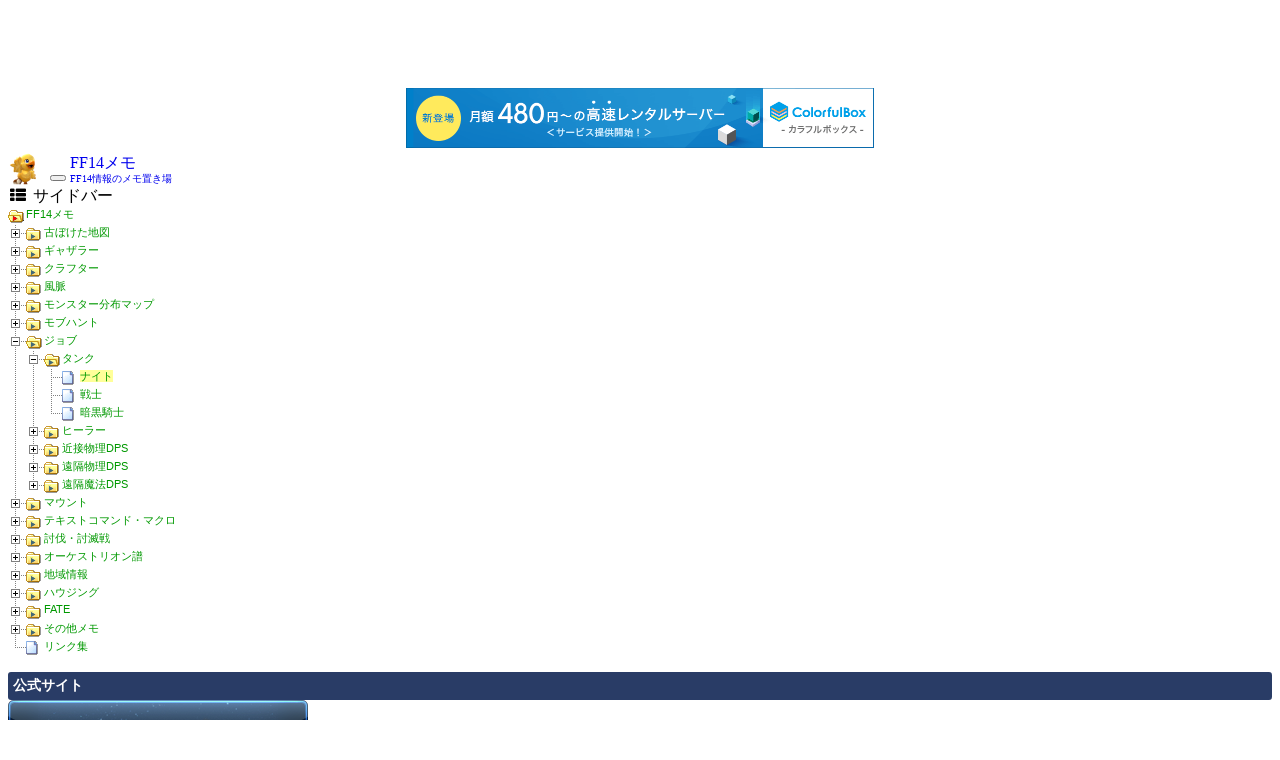

--- FILE ---
content_type: text/html; charset=utf-8
request_url: https://ff14.karasu.work/%E3%82%B8%E3%83%A7%E3%83%96/%E3%82%BF%E3%83%B3%E3%82%AF/%E3%83%8A%E3%82%A4%E3%83%88
body_size: 10635
content:
<!DOCTYPE html>
<html xmlns="http://www.w3.org/1999/xhtml" xml:lang="ja"
  lang="ja" dir="ltr" class="no-js">
<head>
  <meta charset="UTF-8" />
  <meta http-equiv="X-UA-Compatible" content="IE=edge" />
  <title>ナイト ｜FF14メモ</title>
  <script>(function(H){H.className=H.className.replace(/\bno-js\b/,'js')})(document.documentElement)</script>
  <meta name="viewport" content="width=device-width,initial-scale=1" />
  <link rel="shortcut icon" href="https://ff14.karasu.work/lib/tpl/bootstrap3/images/favicon.ico" />
<link rel="apple-touch-icon" href="https://ff14.karasu.work/lib/tpl/bootstrap3/images/apple-touch-icon.png" />
    <meta name="generator" content="DokuWiki"/>
<meta name="robots" content="index,follow"/>
<meta name="keywords" content="ジョブ,タンク,ナイト"/>
<link type="text/css" rel="stylesheet" href="http://ff14.karasu.work/lib/tpl/bootstrap3/assets/bootstrap/custom/ff14memo.css"/>
<link rel="search" type="application/opensearchdescription+xml" href="https://ff14.karasu.work/lib/exe/opensearch.php" title="FF14メモ"/>
<link rel="start" href="https://ff14.karasu.work/"/>
<link rel="contents" href="https://ff14.karasu.work/%E3%82%B8%E3%83%A7%E3%83%96/%E3%82%BF%E3%83%B3%E3%82%AF/%E3%83%8A%E3%82%A4%E3%83%88?do=index" title="サイトマップ"/>
<link rel="alternate" type="application/rss+xml" title="最近の変更" href="https://ff14.karasu.work/feed.php"/>
<link rel="alternate" type="application/rss+xml" title="現在の名前空間" href="https://ff14.karasu.work/feed.php?mode=list&amp;ns=ジョブ:タンク"/>
<link rel="alternate" type="text/html" title="プレーンHTML" href="https://ff14.karasu.work/_export/xhtml/%E3%82%B8%E3%83%A7%E3%83%96/%E3%82%BF%E3%83%B3%E3%82%AF/%E3%83%8A%E3%82%A4%E3%83%88"/>
<link rel="canonical" href="https://ff14.karasu.work/%E3%82%B8%E3%83%A7%E3%83%96/%E3%82%BF%E3%83%B3%E3%82%AF/%E3%83%8A%E3%82%A4%E3%83%88"/>
<link rel="stylesheet" type="text/css" href="https://ff14.karasu.work/lib/exe/css.php?t=bootstrap3&amp;tseed=47517f1a7b8a6a4fcf3729c7bbdcda9a"/>
<link type="text/css" rel="stylesheet" href="https://ff14.karasu.work/lib/tpl/bootstrap3/assets/font-awesome/css/font-awesome.min.css"/>
<!--[if gte IE 9]><!-->
<script type="text/javascript">/*<![CDATA[*/var NS='ジョブ:タンク';var JSINFO = {"id":"\u30b8\u30e7\u30d6:\u30bf\u30f3\u30af:\u30ca\u30a4\u30c8","namespace":"\u30b8\u30e7\u30d6:\u30bf\u30f3\u30af","plugins":{"edittable":{"default columnwidth":""}},"ga":{"trackingId":"UA-101313683-1","anonymizeIp":false,"action":"show","trackOutboundLinks":false,"options":[],"pageview":"\/\u30b8\u30e7\u30d6\/\u30bf\u30f3\u30af\/\u30ca\u30a4\u30c8"},"isadmin":0,"isauth":0,"bootstrap3":{"mode":"show","config":{"collapsibleSections":0,"sidebarOnNavbar":1,"tagsOnTop":1,"tocAffix":1,"tocCollapseOnScroll":1,"tocCollapsed":1,"showSemanticPopup":0}}};
/*!]]>*/</script>
<script type="text/javascript" charset="utf-8" src="https://ff14.karasu.work/lib/exe/jquery.php?tseed=23f888679b4f1dc26eef34902aca964f"></script>
<script type="text/javascript" charset="utf-8" src="https://ff14.karasu.work/lib/exe/js.php?t=bootstrap3&amp;tseed=47517f1a7b8a6a4fcf3729c7bbdcda9a"></script>
<script type="text/javascript" src="https://ff14.karasu.work/lib/tpl/bootstrap3/assets/bootstrap/js/bootstrap.min.js"></script>
<script type="text/javascript" src="https://ff14.karasu.work/lib/tpl/bootstrap3/assets/anchorjs/anchor.min.js"></script>
<script type="text/javascript">/*<![CDATA[*/jQuery(document).ready(function() { jQuery('body').scrollspy({ target: '#dw__toc', offset: 80 });jQuery("#dw__toc").affix({ offset: { top: (jQuery("main").position().top), bottom: (jQuery(document).height() - jQuery("main").height()) } });if (location.hash) { setTimeout(function() { scrollBy(0, -70); }, 1); }jQuery(document).trigger('bootstrap3:anchorjs'); });
/*!]]>*/</script>
<!--<![endif]-->
<style type="text/css">@media screen { body { padding-top: 70px; } #dw__toc.affix { top: 60px; position: fixed !important; } #dw__toc .nav .nav .nav { display: none; }}</style>
  <!-- Google Analytics -->
<script type="text/javascript">
window.ga=window.ga||function(){(ga.q=ga.q||[]).push(arguments)};ga.l=+new Date;
ga("create", "UA-101313683-1", "auto");
ga("send", "pageview");
</script>
<script type="text/javascript" async src="//www.google-analytics.com/analytics.js"></script>
<!-- End Google Analytics -->
  <!--[if lt IE 9]>
  <script type="text/javascript" src="https://oss.maxcdn.com/html5shiv/3.7.2/html5shiv.min.js"></script>
  <script type="text/javascript" src="https://oss.maxcdn.com/respond/1.4.2/respond.min.js"></script>
  <![endif]-->
<script async src="//pagead2.googlesyndication.com/pagead/js/adsbygoogle.js"></script>
<script>
  (adsbygoogle = window.adsbygoogle || []).push({
    google_ad_client: "ca-pub-8231225587036966",
    enable_page_level_ads: true
  });
</script>

<script type="text/javascript" charset="UTF-8" src="//cache1.value-domain.com/xrea_header.js" async="async"></script>
</head>
<body class="custom dokuwiki mode_show tpl_bootstrap3 dw-page-on-panel" data-page-id="ジョブ:タンク:ナイト">

  <header id="dokuwiki__header" class="dokuwiki container-fluid">
        <nav class="navbar navbar-fixed-top navbar-default" role="navigation">

  <div class="container-fluid">

    <div class="navbar-header">

      <button class="navbar-toggle" type="button" data-toggle="collapse" data-target=".navbar-collapse">
        <span class="icon-bar"></span>
        <span class="icon-bar"></span>
        <span class="icon-bar"></span>
      </button>

      <a href="https://ff14.karasu.work/%E3%83%9B%E3%83%BC%E3%83%A0"  accesskey="h" title="[H]" class="navbar-brand"><img src="https://ff14.karasu.work/lib/tpl/bootstrap3/images/logo.png" alt="FF14メモ" class="pull-left dw-logo-tagline" id="dw__logo" height="32" style="margin-top:-5px" /> <span id="dw__title" style="margin-top:-5px">FF14メモ<span id="dw__tagline">FF14情報のメモ置き場</span></span></a>
    </div>

    <div class="collapse navbar-collapse">

            <ul class="nav navbar-nav">
        <li>
          <a href="https://ff14.karasu.work/%E3%83%9B%E3%83%BC%E3%83%A0" ><i class="fa fa-fw fa-home"></i> Home</a>        </li>


      </ul>
      
            
      
      <div class="navbar-right">

        <form action="https://ff14.karasu.work/%E3%83%9B%E3%83%BC%E3%83%A0" accept-charset="utf-8" class="navbar-form navbar-left search" id="dw__search" method="get" role="search"><div class="no"><div class="form-group"><input type="hidden" name="do" value="search" /><input id="qsearch__in" type="search" placeholder="検索" accesskey="f" name="id" class="edit form-control" title="[F]" /></div> <button type="submit" class="btn btn-default" title="検索"><i class="fa fa-fw fa-search"></i><span class="hidden-lg hidden-md hidden-sm"> 検索</span></button><div id="qsearch__out" class="panel panel-default ajax_qsearch JSpopup"></div></div></form>
        
        <ul class="nav navbar-nav">

          
                    <li class="hidden-xs">
            <a href="#" class="fluid-container" title="拡大・縮小"><i class="fa fa-fw fa-arrows-alt"></i><span class="hidden-lg hidden-md hidden-sm"> 拡大・縮小</span></a>
          </li>
          
                    <li>
            <span class="dw__actions dw-action-icon">
                          </span>
          </li>
                  </ul>

        
      </div>

    </div>
  </div>
</nav>

      </header>

  <div id="dokuwiki__top" class="dokuwiki container-fluid">

    <div id="dokuwiki__pageheader">

      
      <div id="dw__breadcrumbs" class="small">
  <hr/>
    <div class="dw__youarehere">
    <ol class="breadcrumb"><li>現在位置</li><li><a href="https://ff14.karasu.work/%E3%83%9B%E3%83%BC%E3%83%A0"  title="ホーム"><i class="fa fa-fw fa-home"></i></a></li><li><a href="https://ff14.karasu.work/%E3%82%B8%E3%83%A7%E3%83%96" class="wikilink1" title="ジョブ">ジョブ</a></li><li><a href="https://ff14.karasu.work/%E3%82%B8%E3%83%A7%E3%83%96/%E3%82%BF%E3%83%B3%E3%82%AF/%E3%83%9B%E3%83%BC%E3%83%A0" class="wikilink1" title="ジョブ:タンク:ホーム">タンク</a></li><li class="active"><span><a href="https://ff14.karasu.work/%E3%82%B8%E3%83%A7%E3%83%96/%E3%82%BF%E3%83%B3%E3%82%AF/%E3%83%8A%E3%82%A4%E3%83%88" class="wikilink1" title="ジョブ:タンク:ナイト">ナイト</a></span></li></ol>  </div>
      <div class="dw__breadcrumbs hidden-print">
    <ol class="breadcrumb"><li>トレース</li><li class="active"><a href="https://ff14.karasu.work/%E3%82%B8%E3%83%A7%E3%83%96/%E3%82%BF%E3%83%B3%E3%82%AF/%E3%83%8A%E3%82%A4%E3%83%88"  title="ジョブ:タンク:ナイト">ナイト</a></li></ol>  </div>
    <hr/>
</div>

      <p class="pageId text-right small">
              </p>

      <div id="dw__msgarea" class="small">
              </div>

    </div>

    <main class="main row" role="main">

      
      <!-- ********** CONTENT ********** -->
      <article id="dokuwiki__content" class="col-sm-9 col-md-9 " >



        
        <div class="panel panel-default" >
          <div class="page panel-body">

            <div class="dw-page-icons pull-right hidden-print">

  <ul class="list-inline pull-right">
      </ul>

  
  

</div>
<span class="clearfix"></span>
<div class="dw-content dw-toc-closed"><div class="dw-toc dw-toc-right hidden-print"><!-- TOC START -->
<nav id="dw__toc" role="navigation" class="panel panel-default small">
<h6 data-toggle="collapse" data-target="#dw__toc .toc-body" title="目次" class="panel-heading toc-title"><i class="fa fa-fw fa-th-list"></i> <span>目次</span> <i class="caret"></i></h6>
<div class="panel-body toc-body collapse ">

<ul class="nav toc">
<li class="level1"><a href="#ナイト">ナイト</a>
<ul class="nav toc">
<li class="level2"><a href="#関連リンク">関連リンク</a></li>
<li class="level2"><a href="#関連ページ">関連ページ</a></li>
</ul></li>
</ul>

</div>
</nav>
<!-- TOC END -->
</div>


<h1 class="sectionedit1 page-header" id="ナイト">ナイト</h1>
<div class="level1">

</div>

<h2 class="sectionedit2 page-header" id="関連リンク">関連リンク</h2>
<div class="level2">

<p>
<a href="http://jp.finalfantasyxiv.com/jobguide/paladin/" class="urlextern" target="_blank" title="http://jp.finalfantasyxiv.com/jobguide/paladin/" rel="noopener">ジョブガイド【ナイト】</a>
</p>

</div>

<h2 class="sectionedit3 page-header" id="関連ページ">関連ページ</h2>
<div class="level2">

<div><div id="nojs_indexmenu_6695000785b2f8c39230a0" data-jsajax="%26msort%3Dindexmenu_n%26nsort%3D1" class="indexmenu_nojs">

<ul class="idx">
<li class="open"><div class="li"><a href="https://ff14.karasu.work/%E3%82%B8%E3%83%A7%E3%83%96/%E3%82%BF%E3%83%B3%E3%82%AF/%E3%83%9B%E3%83%BC%E3%83%A0" class="indexmenu_idx_head">タンク</a></div>
<ul class="idx">
<li class="level2" ><div class="li"><span class="curid"><a href="https://ff14.karasu.work/%E3%82%B8%E3%83%A7%E3%83%96/%E3%82%BF%E3%83%B3%E3%82%AF/%E3%83%8A%E3%82%A4%E3%83%88" class="wikilink1" title="ジョブ:タンク:ナイト">ナイト</a></span></div></li>
<li class="level2" ><div class="li"><a href="https://ff14.karasu.work/%E3%82%B8%E3%83%A7%E3%83%96/%E3%82%BF%E3%83%B3%E3%82%AF/%E6%88%A6%E5%A3%AB" class="wikilink1" title="ジョブ:タンク:戦士">戦士</a></div></li>
<li class="level2" ><div class="li"><a href="https://ff14.karasu.work/%E3%82%B8%E3%83%A7%E3%83%96/%E3%82%BF%E3%83%B3%E3%82%AF/%E6%9A%97%E9%BB%92%E9%A8%8E%E5%A3%AB" class="wikilink1" title="ジョブ:タンク:暗黒騎士">暗黒騎士</a></div></li>
</ul>
</li>
<li class="open"><div class="li"><a href="https://ff14.karasu.work/%E3%82%B8%E3%83%A7%E3%83%96/%E3%83%92%E3%83%BC%E3%83%A9%E3%83%BC/%E3%83%9B%E3%83%BC%E3%83%A0" class="indexmenu_idx_head">ヒーラー</a></div>
<ul class="idx">
<li class="level2" ><div class="li"><a href="https://ff14.karasu.work/%E3%82%B8%E3%83%A7%E3%83%96/%E3%83%92%E3%83%BC%E3%83%A9%E3%83%BC/%E7%99%BD%E9%AD%94%E9%81%93%E5%A3%AB" class="wikilink1" title="ジョブ:ヒーラー:白魔道士">白魔道士</a></div></li>
<li class="level2" ><div class="li"><a href="https://ff14.karasu.work/%E3%82%B8%E3%83%A7%E3%83%96/%E3%83%92%E3%83%BC%E3%83%A9%E3%83%BC/%E5%AD%A6%E8%80%85" class="wikilink1" title="ジョブ:ヒーラー:学者">学者</a></div></li>
<li class="level2" ><div class="li"><a href="https://ff14.karasu.work/%E3%82%B8%E3%83%A7%E3%83%96/%E3%83%92%E3%83%BC%E3%83%A9%E3%83%BC/%E5%8D%A0%E6%98%9F%E8%A1%93%E5%B8%AB" class="wikilink1" title="ジョブ:ヒーラー:占星術師">占星術師</a></div></li>
</ul>
</li>
<li class="open"><div class="li"><a href="https://ff14.karasu.work/%E3%82%B8%E3%83%A7%E3%83%96/%E8%BF%91%E6%8E%A5%E7%89%A9%E7%90%86dps/%E3%83%9B%E3%83%BC%E3%83%A0" class="indexmenu_idx_head">近接物理DPS</a></div>
<ul class="idx">
<li class="level2" ><div class="li"><a href="https://ff14.karasu.work/%E3%82%B8%E3%83%A7%E3%83%96/%E8%BF%91%E6%8E%A5%E7%89%A9%E7%90%86dps/%E3%83%A2%E3%83%B3%E3%82%AF" class="wikilink1" title="ジョブ:近接物理dps:モンク">モンク</a></div></li>
<li class="level2" ><div class="li"><a href="https://ff14.karasu.work/%E3%82%B8%E3%83%A7%E3%83%96/%E8%BF%91%E6%8E%A5%E7%89%A9%E7%90%86dps/%E7%AB%9C%E9%A8%8E%E5%A3%AB" class="wikilink1" title="ジョブ:近接物理dps:竜騎士">竜騎士</a></div></li>
<li class="level2" ><div class="li"><a href="https://ff14.karasu.work/%E3%82%B8%E3%83%A7%E3%83%96/%E8%BF%91%E6%8E%A5%E7%89%A9%E7%90%86dps/%E5%BF%8D%E8%80%85" class="wikilink1" title="ジョブ:近接物理dps:忍者">忍者</a></div></li>
<li class="level2" ><div class="li"><a href="https://ff14.karasu.work/%E3%82%B8%E3%83%A7%E3%83%96/%E8%BF%91%E6%8E%A5%E7%89%A9%E7%90%86dps/%E4%BE%8D" class="wikilink1" title="ジョブ:近接物理dps:侍">侍</a></div></li>
</ul>
</li>
<li class="open"><div class="li"><a href="https://ff14.karasu.work/%E3%82%B8%E3%83%A7%E3%83%96/%E9%81%A0%E9%9A%94%E7%89%A9%E7%90%86dps/%E3%83%9B%E3%83%BC%E3%83%A0" class="indexmenu_idx_head">遠隔物理DPS</a></div>
<ul class="idx">
<li class="level2" ><div class="li"><a href="https://ff14.karasu.work/%E3%82%B8%E3%83%A7%E3%83%96/%E9%81%A0%E9%9A%94%E7%89%A9%E7%90%86dps/%E5%90%9F%E9%81%8A%E8%A9%A9%E4%BA%BA" class="wikilink1" title="ジョブ:遠隔物理dps:吟遊詩人">吟遊詩人</a></div></li>
<li class="level2" ><div class="li"><a href="https://ff14.karasu.work/%E3%82%B8%E3%83%A7%E3%83%96/%E9%81%A0%E9%9A%94%E7%89%A9%E7%90%86dps/%E6%A9%9F%E5%B7%A5%E5%A3%AB" class="wikilink1" title="ジョブ:遠隔物理dps:機工士">機工士</a></div></li>
</ul>
</li>
<li class="open"><div class="li"><a href="https://ff14.karasu.work/%E3%82%B8%E3%83%A7%E3%83%96/%E9%81%A0%E9%9A%94%E9%AD%94%E6%B3%95dps/%E3%83%9B%E3%83%BC%E3%83%A0" class="indexmenu_idx_head">遠隔魔法DPS</a></div>
<ul class="idx">
<li class="level2" ><div class="li"><a href="https://ff14.karasu.work/%E3%82%B8%E3%83%A7%E3%83%96/%E9%81%A0%E9%9A%94%E9%AD%94%E6%B3%95dps/%E9%BB%92%E9%AD%94%E9%81%93%E5%A3%AB" class="wikilink1" title="ジョブ:遠隔魔法dps:黒魔道士">黒魔道士</a></div></li>
<li class="level2" ><div class="li"><a href="https://ff14.karasu.work/%E3%82%B8%E3%83%A7%E3%83%96/%E9%81%A0%E9%9A%94%E9%AD%94%E6%B3%95dps/%E5%8F%AC%E5%96%9A%E5%A3%AB" class="wikilink1" title="ジョブ:遠隔魔法dps:召喚士">召喚士</a></div></li>
<li class="level2" ><div class="li"><a href="https://ff14.karasu.work/%E3%82%B8%E3%83%A7%E3%83%96/%E9%81%A0%E9%9A%94%E9%AD%94%E6%B3%95dps/%E8%B5%A4%E9%AD%94%E9%81%93%E5%A3%AB" class="wikilink1" title="ジョブ:遠隔魔法dps:赤魔道士">赤魔道士</a></div></li>
</ul></li>
</ul>
</div></div>

</div>

</div>
          </div>
        </div>

<script async src="//pagead2.googlesyndication.com/pagead/js/adsbygoogle.js"></script>

<ins class="adsbygoogle"
     style="display:block"
     data-ad-client="ca-pub-8231225587036966"
     data-ad-slot="1116702332"
     data-ad-format="auto"></ins>
<script>
(adsbygoogle = window.adsbygoogle || []).push({});
</script>

      </article>


      <!-- ********** ASIDE ********** -->
<aside id="dokuwiki__aside" class="dw__sidebar col-sm-3 col-md-3 hidden-print small">
    
<div class="side-banner-title" style="margin-top:0px;margin-bottom:10px;font-size:14px;background:#293C66;color:#fff;font-weight:bold;padding:5px;border-radius:3px;">目次</div>

  <div class="dw-sidebar-content">


    <div class="dw-sidebar-title hidden-lg hidden-md hidden-sm" data-toggle="collapse" data-target="#dokuwiki__aside .dw-sidebar-body">
      <i class="fa fa-fw fa-th-list"></i> サイドバー    </div>
    <div class="dw-sidebar-body collapse in">
            
<div><div id="nojs_indexmenu_902314239598a68f376eea" data-jsajax="%26msort%3Dindexmenu_n%26nsort%3D1" class="indexmenu_nojs">

<ul class="nav  nav-pills nav-stacked idx">
<li class="closed"><a href="https://ff14.karasu.work/%E5%8F%A4%E3%81%BC%E3%81%91%E3%81%9F%E5%9C%B0%E5%9B%B3/%E3%83%9B%E3%83%BC%E3%83%A0" class="indexmenu_idx_head">古ぼけた地図</a></li>
<li class="closed"><a href="https://ff14.karasu.work/%E3%82%AE%E3%83%A3%E3%82%B6%E3%83%A9%E3%83%BC/%E3%83%9B%E3%83%BC%E3%83%A0" class="indexmenu_idx_head">ギャザラー</a></li>
<li class="closed"><a href="https://ff14.karasu.work/%E3%82%AF%E3%83%A9%E3%83%95%E3%82%BF%E3%83%BC" class="indexmenu_idx_head">クラフター</a></li>
<li class="closed"><a href="https://ff14.karasu.work/%E9%A2%A8%E8%84%88/%E3%83%9B%E3%83%BC%E3%83%A0" class="indexmenu_idx_head">風脈</a></li>
<li class="closed"><a href="https://ff14.karasu.work/%E3%83%A2%E3%83%B3%E3%82%B9%E3%82%BF%E3%83%BC%E5%88%86%E5%B8%83/%E3%83%9B%E3%83%BC%E3%83%A0" class="indexmenu_idx_head">モンスター分布マップ</a></li>
<li class="closed"><a href="https://ff14.karasu.work/%E3%83%A2%E3%83%96%E3%83%8F%E3%83%B3%E3%83%88/%E3%83%9B%E3%83%BC%E3%83%A0" class="indexmenu_idx_head">モブハント</a></li>
<li class="closed"><a href="https://ff14.karasu.work/%E3%82%B8%E3%83%A7%E3%83%96" class="indexmenu_idx_head">ジョブ</a></li>
<li class="closed"><a href="https://ff14.karasu.work/%E3%83%9E%E3%82%A6%E3%83%B3%E3%83%88/%E3%83%9B%E3%83%BC%E3%83%A0" class="indexmenu_idx_head">マウント</a></li>
<li class="closed"><a href="https://ff14.karasu.work/%E3%83%9E%E3%82%AF%E3%83%AD/%E3%83%9B%E3%83%BC%E3%83%A0" class="indexmenu_idx_head">テキストコマンド・マクロ</a></li>
<li class="closed"><a href="https://ff14.karasu.work/%E8%A8%8E%E4%BC%90%E3%83%BB%E8%A8%8E%E6%BB%85%E6%88%A6/%E3%83%9B%E3%83%BC%E3%83%A0" class="indexmenu_idx_head">討伐・討滅戦</a></li>
<li class="closed"><a href="https://ff14.karasu.work/%E3%82%AA%E3%83%BC%E3%82%B1%E3%82%B9%E3%83%88%E3%83%AA%E3%82%AA%E3%83%B3%E8%AD%9C/%E3%83%9B%E3%83%BC%E3%83%A0" class="indexmenu_idx_head">オーケストリオン譜</a></li>
<li class="closed"><a href="https://ff14.karasu.work/%E5%9C%B0%E5%9F%9F%E6%83%85%E5%A0%B1" class="indexmenu_idx_head">地域情報</a></li>
<li class="closed"><a href="https://ff14.karasu.work/%E3%83%8F%E3%82%A6%E3%82%B8%E3%83%B3%E3%82%B0/%E3%83%9B%E3%83%BC%E3%83%A0" class="indexmenu_idx_head">ハウジング</a></li>
<li class="closed"><a href="https://ff14.karasu.work/fate/%E3%83%9B%E3%83%BC%E3%83%A0" class="indexmenu_idx_head">FATE</a></li>
<li class="closed"><a href="https://ff14.karasu.work/%E3%81%9D%E3%81%AE%E4%BB%96/%E3%83%9B%E3%83%BC%E3%83%A0" class="indexmenu_idx_head">その他メモ</a></li>
<li class="level1" ><a href="https://ff14.karasu.work/%E3%83%AA%E3%83%B3%E3%82%AF%E9%9B%86" class="wikilink1" title="リンク集">リンク集</a></li>
</ul>
</div></div>
<script type='text/javascript' charset='utf-8'>
<!--//--><![CDATA[//><!--
var indexmenu_902314239598a68f376eea = new dTree('indexmenu_902314239598a68f376eea','default');
indexmenu_902314239598a68f376eea.config.urlbase='https://ff14.karasu.work/';
indexmenu_902314239598a68f376eea.config.sepchar='/';
indexmenu_902314239598a68f376eea.config.jsajax='%26msort%3Dindexmenu_n%26nsort%3D1';
indexmenu_902314239598a68f376eea.add('',0,-1,"FF14\u30e1\u30e2",'ホーム');
indexmenu_902314239598a68f376eea.add('古ぼけた地図',1,0,"\u53e4\u307c\u3051\u305f\u5730\u56f3",'古ぼけた地図/ホーム',1,0);
indexmenu_902314239598a68f376eea.add('古ぼけた地図/古ぼけた地図g10',2,1,"\u53e4\u307c\u3051\u305f\u5730\u56f3G10",'古ぼけた地図/古ぼけた地図g10',1,0);
indexmenu_902314239598a68f376eea.add('古ぼけた地図/古ぼけた地図g10/ギラバニア辺境地帯',3,2,"\u30ae\u30e9\u30d0\u30cb\u30a2\u8fba\u5883\u5730\u5e2f\u306e\u53e4\u307c\u3051\u305f\u5730\u56f3G10\u5ea7\u6a19",0,0,0);
indexmenu_902314239598a68f376eea.add('古ぼけた地図/古ぼけた地図g10/ギラバニア山岳地帯',4,2,"\u30ae\u30e9\u30d0\u30cb\u30a2\u5c71\u5cb3\u5730\u5e2f\u306e\u53e4\u307c\u3051\u305f\u5730\u56f3G10\u5ea7\u6a19",0,0,0);
indexmenu_902314239598a68f376eea.add('古ぼけた地図/古ぼけた地図g10/ギラバニア湖畔地帯',5,2,"\u30ae\u30e9\u30d0\u30cb\u30a2\u6e56\u7554\u5730\u5e2f\u306e\u53e4\u307c\u3051\u305f\u5730\u56f3G10\u5ea7\u6a19",0,0,0);
indexmenu_902314239598a68f376eea.add('古ぼけた地図/古ぼけた地図g10/紅玉海',6,2,"\u7d05\u7389\u6d77\u306e\u53e4\u307c\u3051\u305f\u5730\u56f3G10\u5ea7\u6a19",0,0,0);
indexmenu_902314239598a68f376eea.add('古ぼけた地図/古ぼけた地図g10/ヤンサ',7,2,"\u30e4\u30f3\u30b5\u306e\u53e4\u307c\u3051\u305f\u5730\u56f3G10\u5ea7\u6a19",0,0,0);
indexmenu_902314239598a68f376eea.add('古ぼけた地図/古ぼけた地図g10/アジムステップ',8,2,"\u30a2\u30b8\u30e0\u30b9\u30c6\u30c3\u30d7\u306e\u53e4\u307c\u3051\u305f\u5730\u56f3G10\u5ea7\u6a19",0,0,0);
indexmenu_902314239598a68f376eea.add('古ぼけた地図/古ぼけた地図g9',9,1,"\u53e4\u307c\u3051\u305f\u5730\u56f3G9",'古ぼけた地図/古ぼけた地図g9',1,0);
indexmenu_902314239598a68f376eea.add('古ぼけた地図/古ぼけた地図g9/ギラバニア辺境地帯',10,9,"\u30ae\u30e9\u30d0\u30cb\u30a2\u8fba\u5883\u5730\u5e2f\u306e\u53e4\u307c\u3051\u305f\u5730\u56f3G9\u5ea7\u6a19",0,0,0);
indexmenu_902314239598a68f376eea.add('古ぼけた地図/古ぼけた地図g9/ギラバニア山岳地帯',11,9,"\u30ae\u30e9\u30d0\u30cb\u30a2\u5c71\u5cb3\u5730\u5e2f\u306e\u53e4\u307c\u3051\u305f\u5730\u56f3G9\u5ea7\u6a19",0,0,0);
indexmenu_902314239598a68f376eea.add('古ぼけた地図/古ぼけた地図g9/ギラバニア湖畔地帯',12,9,"\u30ae\u30e9\u30d0\u30cb\u30a2\u6e56\u7554\u5730\u5e2f\u306e\u53e4\u307c\u3051\u305f\u5730\u56f3G9\u5ea7\u6a19",0,0,0);
indexmenu_902314239598a68f376eea.add('古ぼけた地図/古ぼけた地図g9/紅玉海',13,9,"\u7d05\u7389\u6d77\u306e\u53e4\u307c\u3051\u305f\u5730\u56f3G9\u5ea7\u6a19",0,0,0);
indexmenu_902314239598a68f376eea.add('古ぼけた地図/古ぼけた地図g9/ヤンサ',14,9,"\u30e4\u30f3\u30b5\u306e\u53e4\u307c\u3051\u305f\u5730\u56f3G9\u5ea7\u6a19",0,0,0);
indexmenu_902314239598a68f376eea.add('古ぼけた地図/古ぼけた地図g9/アジムステップ',15,9,"\u30a2\u30b8\u30e0\u30b9\u30c6\u30c3\u30d7\u306e\u53e4\u307c\u3051\u305f\u5730\u56f3G9\u5ea7\u6a19",0,0,0);
indexmenu_902314239598a68f376eea.add('ギャザラー',16,0,"\u30ae\u30e3\u30b6\u30e9\u30fc",'ギャザラー/ホーム',1,0);
indexmenu_902314239598a68f376eea.add('ギャザラー/精選',17,16,"\u7cbe\u9078",'ギャザラー/精選',1,0);
indexmenu_902314239598a68f376eea.add('ギャザラー/精選/シャード',18,17,"\u7cbe\u9078\u306b\u3088\u308b\u30b7\u30e3\u30fc\u30c9\uff0f\u30af\u30ea\u30b9\u30bf\u30eb\uff0f\u30af\u30e9\u30b9\u30bf\u30fc\u306e\u5165\u624b",0,0,0);
indexmenu_902314239598a68f376eea.add('ギャザラー/蒐集品',19,16,"\u8490\u96c6\u54c1",'ギャザラー/蒐集品/ホーム',1,0);
indexmenu_902314239598a68f376eea.add('ギャザラー/蒐集品/黄貨対象蒐集品',20,19,"\u9ec4\u8ca8\u5bfe\u8c61\u306e\u8490\u96c6\u54c1",0,0,0);
indexmenu_902314239598a68f376eea.add('ギャザラー/蒐集品/スキル回し',21,19,"\u30ae\u30e3\u30b6\u30e9\u30fc\u306e\u8490\u96c6\u54c1\u63a1\u53d6\u6642\u306e\u30b9\u30ad\u30eb\u56de\u3057",0,0,0);
indexmenu_902314239598a68f376eea.add('ギャザラー/ギルドリーヴ',22,16,"\u30ae\u30e3\u30b6\u30e9\u30fc\u306e\u30ae\u30eb\u30c9\u30ea\u30fc\u30f4",'ギャザラー/ギルドリーヴ/ホーム',1,0);
indexmenu_902314239598a68f376eea.add('ギャザラー/ギルドリーヴ/クガネ',23,22,"\u30af\u30ac\u30cd\u306e\u30ae\u30eb\u30c9\u30ea\u30fc\u30f4\uff08\u30ae\u30e3\u30b6\u30e9\u30fc\uff09",'ギャザラー/ギルドリーヴ/クガネ/ホーム',1,0);
indexmenu_902314239598a68f376eea.add('ギャザラー/漁師',24,16,"\u6f01\u5e2b",'ギャザラー/漁師/ホーム',1,0);
indexmenu_902314239598a68f376eea.add('ギャザラー/漁師/釣り場一覧',25,24,"\u91e3\u308a\u5834\u4e00\u89a7",'ギャザラー/漁師/釣り場一覧',1,0);
indexmenu_902314239598a68f376eea.add('ギャザラー/漁師/釣り場一覧/ギラバニア辺境地帯',26,25,"\u30ae\u30e9\u30d0\u30cb\u30a2\u8fba\u5883\u5730\u5e2f\u306e\u91e3\u308a\u5834\u4e00\u89a7",0,0,0);
indexmenu_902314239598a68f376eea.add('ギャザラー/漁師/釣り場一覧/ギラバニア山岳地帯',27,25,"\u30ae\u30e9\u30d0\u30cb\u30a2\u5c71\u5cb3\u5730\u5e2f\u306e\u91e3\u308a\u5834\u4e00\u89a7",0,0,0);
indexmenu_902314239598a68f376eea.add('ギャザラー/漁師/釣り場一覧/ギラバニア湖畔地帯',28,25,"\u30ae\u30e9\u30d0\u30cb\u30a2\u6e56\u7554\u5730\u5e2f\u306e\u91e3\u308a\u5834\u4e00\u89a7",0,0,0);
indexmenu_902314239598a68f376eea.add('ギャザラー/漁師/釣り場一覧/紅玉海',29,25,"\u7d05\u7389\u6d77\u306e\u91e3\u308a\u5834\u4e00\u89a7",0,0,0);
indexmenu_902314239598a68f376eea.add('ギャザラー/漁師/釣り場一覧/ヤンサ',30,25,"\u30e4\u30f3\u30b5\u306e\u91e3\u308a\u5834\u4e00\u89a7",0,0,0);
indexmenu_902314239598a68f376eea.add('ギャザラー/漁師/釣り場一覧/アジムステップ',31,25,"\u30a2\u30b8\u30e0\u30b9\u30c6\u30c3\u30d7\u306e\u91e3\u308a\u5834\u4e00\u89a7",0,0,0);
indexmenu_902314239598a68f376eea.add('ギャザラー/漁師/釣り場一覧/ラールガーズリーチ',32,25,"\u30e9\u30fc\u30eb\u30ac\u30fc\u30ba\u30ea\u30fc\u30c1\u306e\u91e3\u308a\u5834\u4e00\u89a7",0,0,0);
indexmenu_902314239598a68f376eea.add('ギャザラー/漁師/釣り場一覧/クガネ',33,25,"\u30af\u30ac\u30cd\u306e\u91e3\u308a\u5834\u4e00\u89a7",0,0,0);
indexmenu_902314239598a68f376eea.add('ギャザラー/漁師/釣り場一覧/シロガネ',34,25,"\u30b7\u30ed\u30ac\u30cd\u306e\u91e3\u308a\u5834\u4e00\u89a7",0,0,0);
indexmenu_902314239598a68f376eea.add('クラフター',35,0,"\u30af\u30e9\u30d5\u30bf\u30fc",'クラフター',1,0);
indexmenu_902314239598a68f376eea.add('クラフター/蒐集品',36,35,"\u30af\u30e9\u30d5\u30bf\u30fc\u306e\u8490\u96c6\u54c1",'クラフター/蒐集品',1,0);
indexmenu_902314239598a68f376eea.add('クラフター/蒐集品/スキル回し',37,36,"\u30af\u30e9\u30d5\u30bf\u30fc\u306e\u8490\u96c6\u54c1\u88fd\u4f5c\u6642\u306e\u30b9\u30ad\u30eb\u56de\u3057",0,0,0);
indexmenu_902314239598a68f376eea.add('クラフター/ギルドリーヴ',38,35,"\u30af\u30e9\u30d5\u30bf\u30fc\u306e\u30ae\u30eb\u30c9\u30ea\u30fc\u30f4",'クラフター/ギルドリーヴ/ホーム',1,0);
indexmenu_902314239598a68f376eea.add('クラフター/ギルドリーヴ/クガネ',39,38,"\u30af\u30ac\u30cd\u306e\u30ae\u30eb\u30c9\u30ea\u30fc\u30f4\uff08\u30af\u30e9\u30d5\u30bf\u30fc\uff09",0,0,0);
indexmenu_902314239598a68f376eea.add('風脈',40,0,"\u98a8\u8108",'風脈/ホーム',1,0);
indexmenu_902314239598a68f376eea.add('風脈/ギラバニア辺境地帯の風脈一覧',41,40,"\u30ae\u30e9\u30d0\u30cb\u30a2\u8fba\u5883\u5730\u5e2f\u306e\u98a8\u8108\u4e00\u89a7",0,0,0);
indexmenu_902314239598a68f376eea.add('風脈/ギラバニア山岳地帯の風脈一覧',42,40,"\u30ae\u30e9\u30d0\u30cb\u30a2\u5c71\u5cb3\u5730\u5e2f\u306e\u98a8\u8108\u4e00\u89a7",0,0,0);
indexmenu_902314239598a68f376eea.add('風脈/ギラバニア湖畔地帯の風脈一覧',43,40,"\u30ae\u30e9\u30d0\u30cb\u30a2\u6e56\u7554\u5730\u5e2f\u306e\u98a8\u8108\u4e00\u89a7",0,0,0);
indexmenu_902314239598a68f376eea.add('風脈/紅玉海の風脈一覧',44,40,"\u7d05\u7389\u6d77\u306e\u98a8\u8108\u4e00\u89a7",0,0,0);
indexmenu_902314239598a68f376eea.add('風脈/ヤンサの風脈一覧',45,40,"\u30e4\u30f3\u30b5\u306e\u98a8\u8108\u4e00\u89a7",0,0,0);
indexmenu_902314239598a68f376eea.add('風脈/アジムステップの風脈一覧',46,40,"\u30a2\u30b8\u30e0\u30b9\u30c6\u30c3\u30d7\u306e\u98a8\u8108\u4e00\u89a7",0,0,0);
indexmenu_902314239598a68f376eea.add('モンスター分布',47,0,"\u30e2\u30f3\u30b9\u30bf\u30fc\u5206\u5e03\u30de\u30c3\u30d7",'モンスター分布/ホーム',1,0);
indexmenu_902314239598a68f376eea.add('モンスター分布/ギラバニア辺境地帯のモンスター分布',48,47,"\u30ae\u30e9\u30d0\u30cb\u30a2\u8fba\u5883\u5730\u5e2f\u306e\u30e2\u30f3\u30b9\u30bf\u30fc\u5206\u5e03",0,0,0);
indexmenu_902314239598a68f376eea.add('モンスター分布/ギラバニア山岳地帯のモンスター分布',49,47,"\u30ae\u30e9\u30d0\u30cb\u30a2\u5c71\u5cb3\u5730\u5e2f\u306e\u30e2\u30f3\u30b9\u30bf\u30fc\u5206\u5e03",0,0,0);
indexmenu_902314239598a68f376eea.add('モンスター分布/ギラバニア湖畔地帯のモンスター分布',50,47,"\u30ae\u30e9\u30d0\u30cb\u30a2\u6e56\u7554\u5730\u5e2f\u306e\u30e2\u30f3\u30b9\u30bf\u30fc\u5206\u5e03",0,0,0);
indexmenu_902314239598a68f376eea.add('モンスター分布/紅玉海のモンスター分布',51,47,"\u7d05\u7389\u6d77\u306e\u30e2\u30f3\u30b9\u30bf\u30fc\u5206\u5e03",0,0,0);
indexmenu_902314239598a68f376eea.add('モンスター分布/ヤンサのモンスター分布',52,47,"\u30e4\u30f3\u30b5\u306e\u30e2\u30f3\u30b9\u30bf\u30fc\u5206\u5e03",0,0,0);
indexmenu_902314239598a68f376eea.add('モンスター分布/アジムステップのモンスター分布',53,47,"\u30a2\u30b8\u30e0\u30b9\u30c6\u30c3\u30d7\u306e\u30e2\u30f3\u30b9\u30bf\u30fc\u5206\u5e03",0,0,0);
indexmenu_902314239598a68f376eea.add('モブハント',54,0,"\u30e2\u30d6\u30cf\u30f3\u30c8",'モブハント/ホーム',1,0);
indexmenu_902314239598a68f376eea.add('モブハント/リスキーモブ一覧',55,54,"\u30ea\u30b9\u30ad\u30fc\u30e2\u30d6\u4e00\u89a7",'モブハント/リスキーモブ一覧',1,0);
indexmenu_902314239598a68f376eea.add('モブハント/リスキーモブ一覧/紅蓮のリベレーター',56,55,"\u7d05\u84ee\u306e\u30ea\u30d9\u30ec\u30fc\u30bf\u30fc\u306e\u30ea\u30b9\u30ad\u30fc\u30e2\u30d6",'モブハント/リスキーモブ一覧/紅蓮のリベレーター/ホーム',1,0);
indexmenu_902314239598a68f376eea.add('モブハント/リスキーモブ一覧/紅蓮のリベレーター/ギラバニア辺境地帯',57,56,"\u30ae\u30e9\u30d0\u30cb\u30a2\u8fba\u5883\u5730\u5e2f\u306e\u30ea\u30b9\u30ad\u30fc\u30e2\u30d6",'モブハント/リスキーモブ一覧/紅蓮のリベレーター/ギラバニア辺境地帯/ホーム',1,0);
indexmenu_902314239598a68f376eea.add('モブハント/リスキーモブ一覧/紅蓮のリベレーター/ギラバニア辺境地帯/ウドンゲ',58,57,"\u30a6\u30c9\u30f3\u30b2\u3010S\u30e9\u30f3\u30af\u3011",0,0,0);
indexmenu_902314239598a68f376eea.add('モブハント/リスキーモブ一覧/紅蓮のリベレーター/ギラバニア辺境地帯/アール',59,57,"\u30a2\u30fc\u30eb\u3010A\u30e9\u30f3\u30af\u3011",0,0,0);
indexmenu_902314239598a68f376eea.add('モブハント/リスキーモブ一覧/紅蓮のリベレーター/ギラバニア辺境地帯/オルクス',60,57,"\u30aa\u30eb\u30af\u30b9\u3010A\u30e9\u30f3\u30af\u3011",0,0,0);
indexmenu_902314239598a68f376eea.add('モブハント/リスキーモブ一覧/紅蓮のリベレーター/ギラバニア辺境地帯/オゼルム',61,57,"\u30aa\u30bc\u30eb\u30e0\u3010B\u30e9\u30f3\u30af\u3011",0,0,0);
indexmenu_902314239598a68f376eea.add('モブハント/リスキーモブ一覧/紅蓮のリベレーター/ギラバニア辺境地帯/宵闇のヤミニ',62,57,"\u5bb5\u95c7\u306e\u30e4\u30df\u30cb\u3010B\u30e9\u30f3\u30af\u3011",0,0,0);
indexmenu_902314239598a68f376eea.add('モブハント/リスキーモブ一覧/紅蓮のリベレーター/ギラバニア山岳地帯',63,56,"\u30ae\u30e9\u30d0\u30cb\u30a2\u5c71\u5cb3\u5730\u5e2f\u306e\u30ea\u30b9\u30ad\u30fc\u30e2\u30d6",'モブハント/リスキーモブ一覧/紅蓮のリベレーター/ギラバニア山岳地帯/ホーム',1,0);
indexmenu_902314239598a68f376eea.add('モブハント/リスキーモブ一覧/紅蓮のリベレーター/ギラバニア山岳地帯/ボーンクローラー',64,63,"\u30dc\u30fc\u30f3\u30af\u30ed\u30fc\u30e9\u30fc\u3010S\u30e9\u30f3\u30af\u3011",0,0,0);
indexmenu_902314239598a68f376eea.add('モブハント/リスキーモブ一覧/紅蓮のリベレーター/ギラバニア山岳地帯/バックスタイン',65,63,"\u30d0\u30c3\u30af\u30b9\u30bf\u30a4\u30f3\u3010A\u30e9\u30f3\u30af\u3011",0,0,0);
indexmenu_902314239598a68f376eea.add('モブハント/リスキーモブ一覧/紅蓮のリベレーター/ギラバニア山岳地帯/アクラブアメル',66,63,"\u30a2\u30af\u30e9\u30d6\u30a2\u30e1\u30eb\u3010A\u30e9\u30f3\u30af\u3011",0,0,0);
indexmenu_902314239598a68f376eea.add('モブハント/リスキーモブ一覧/紅蓮のリベレーター/ギラバニア山岳地帯/ブッカブー',67,63,"\u30d6\u30c3\u30ab\u30d6\u30fc\u3010B\u30e9\u30f3\u30af\u3011",0,0,0);
indexmenu_902314239598a68f376eea.add('モブハント/リスキーモブ一覧/紅蓮のリベレーター/ギラバニア山岳地帯/グアス・ア・ニードル',68,63,"\u30b0\u30a2\u30b9\u30fb\u30a2\u30fb\u30cb\u30fc\u30c9\u30eb\u3010B\u30e9\u30f3\u30af\u3011",0,0,0);
indexmenu_902314239598a68f376eea.add('モブハント/リスキーモブ一覧/紅蓮のリベレーター/ギラバニア湖畔地帯',69,56,"\u30ae\u30e9\u30d0\u30cb\u30a2\u6e56\u7554\u5730\u5e2f\u306e\u30ea\u30b9\u30ad\u30fc\u30e2\u30d6",'モブハント/リスキーモブ一覧/紅蓮のリベレーター/ギラバニア湖畔地帯/ホーム',1,0);
indexmenu_902314239598a68f376eea.add('モブハント/リスキーモブ一覧/紅蓮のリベレーター/ギラバニア湖畔地帯/ソルト・アンド・ライト',70,69,"\u30bd\u30eb\u30c8\u30fb\u30a2\u30f3\u30c9\u30fb\u30e9\u30a4\u30c8\u3010S\u30e9\u30f3\u30af\u3011",0,0,0);
indexmenu_902314239598a68f376eea.add('モブハント/リスキーモブ一覧/紅蓮のリベレーター/ギラバニア湖畔地帯/マヒシャ',71,69,"\u30de\u30d2\u30b7\u30e3\u3010A\u30e9\u30f3\u30af\u3011",0,0,0);
indexmenu_902314239598a68f376eea.add('モブハント/リスキーモブ一覧/紅蓮のリベレーター/ギラバニア湖畔地帯/ルミナーレ',72,69,"\u30eb\u30df\u30ca\u30fc\u30ec\u3010A\u30e9\u30f3\u30af\u3011",0,0,0);
indexmenu_902314239598a68f376eea.add('モブハント/リスキーモブ一覧/紅蓮のリベレーター/ギラバニア湖畔地帯/マネス',73,69,"\u30de\u30cd\u30b9\u3010B\u30e9\u30f3\u30af\u3011",0,0,0);
indexmenu_902314239598a68f376eea.add('モブハント/リスキーモブ一覧/紅蓮のリベレーター/ギラバニア湖畔地帯/キワ',74,69,"\u30ad\u30ef\u3010B\u30e9\u30f3\u30af\u3011",0,0,0);
indexmenu_902314239598a68f376eea.add('モブハント/リスキーモブ一覧/紅蓮のリベレーター/紅玉海',75,56,"\u7d05\u7389\u6d77\u306e\u30ea\u30b9\u30ad\u30fc\u30e2\u30d6",'モブハント/リスキーモブ一覧/紅蓮のリベレーター/紅玉海/ホーム',1,0);
indexmenu_902314239598a68f376eea.add('モブハント/リスキーモブ一覧/紅蓮のリベレーター/紅玉海/オキナ',76,75,"\u30aa\u30ad\u30ca\u3010S\u30e9\u30f3\u30af\u3011",0,0,0);
indexmenu_902314239598a68f376eea.add('モブハント/リスキーモブ一覧/紅蓮のリベレーター/紅玉海/船幽霊',77,75,"\u8239\u5e7d\u970a\u3010A\u30e9\u30f3\u30af\u3011",0,0,0);
indexmenu_902314239598a68f376eea.add('モブハント/リスキーモブ一覧/紅蓮のリベレーター/紅玉海/オニユメミ',78,75,"\u30aa\u30cb\u30e6\u30e1\u30df \u3010A\u30e9\u30f3\u30af\u3011",0,0,0);
indexmenu_902314239598a68f376eea.add('モブハント/リスキーモブ一覧/紅蓮のリベレーター/紅玉海/剣豪ガウキ',79,75,"\u5263\u8c6a\u30ac\u30a6\u30ad \u3010B\u30e9\u30f3\u30af\u3011",0,0,0);
indexmenu_902314239598a68f376eea.add('モブハント/リスキーモブ一覧/紅蓮のリベレーター/紅玉海/姑獲鳥',80,75,"\u59d1\u7372\u9ce5 \u3010B\u30e9\u30f3\u30af\u3011",0,0,0);
indexmenu_902314239598a68f376eea.add('モブハント/リスキーモブ一覧/紅蓮のリベレーター/ヤンサ',81,56,"\u30e4\u30f3\u30b5\u306e\u30ea\u30b9\u30ad\u30fc\u30e2\u30d6",'モブハント/リスキーモブ一覧/紅蓮のリベレーター/ヤンサ/ホーム',1,0);
indexmenu_902314239598a68f376eea.add('モブハント/リスキーモブ一覧/紅蓮のリベレーター/ヤンサ/ガンマ',82,81,"\u30ac\u30f3\u30de\u3010\uff1aS\u30e9\u30f3\u30af\u3011",0,0,0);
indexmenu_902314239598a68f376eea.add('モブハント/リスキーモブ一覧/紅蓮のリベレーター/ヤンサ/ガジャースラ',83,81,"\u30ac\u30b8\u30e3\u30fc\u30b9\u30e9\u3010A\u30e9\u30f3\u30af\u3011",0,0,0);
indexmenu_902314239598a68f376eea.add('モブハント/リスキーモブ一覧/紅蓮のリベレーター/ヤンサ/アンガダ',84,81,"\u30a2\u30f3\u30ac\u30c0\u3010A\u30e9\u30f3\u30af\u3011",0,0,0);
indexmenu_902314239598a68f376eea.add('モブハント/リスキーモブ一覧/紅蓮のリベレーター/ヤンサ/デイダラ',85,81,"\u30c7\u30a4\u30c0\u30e9\u3010B\u30e9\u30f3\u30af\u3011",0,0,0);
indexmenu_902314239598a68f376eea.add('モブハント/リスキーモブ一覧/紅蓮のリベレーター/ヤンサ/雷撃のギョライ',86,81,"\u96f7\u6483\u306e\u30ae\u30e7\u30e9\u30a4\u3010B\u30e9\u30f3\u30af\u3011",0,0,0);
indexmenu_902314239598a68f376eea.add('モブハント/リスキーモブ一覧/紅蓮のリベレーター/アジムステップ',87,56,"\u30a2\u30b8\u30e0\u30b9\u30c6\u30c3\u30d7\u306e\u30ea\u30b9\u30ad\u30fc\u30e2\u30d6",'モブハント/リスキーモブ一覧/紅蓮のリベレーター/アジムステップ/ホーム',1,0);
indexmenu_902314239598a68f376eea.add('モブハント/リスキーモブ一覧/紅蓮のリベレーター/アジムステップ/オルガナ',88,87,"\u30aa\u30eb\u30ac\u30ca\u30fb\u30c1\u30e7\u30ed\u30fc\u3010S\u30e9\u30f3\u30af\u3011",0,0,0);
indexmenu_902314239598a68f376eea.add('モブハント/リスキーモブ一覧/紅蓮のリベレーター/アジムステップ/ソム',89,87,"\u30bd\u30e0\u3010A\u30e9\u30f3\u30af\u3011",0,0,0);
indexmenu_902314239598a68f376eea.add('モブハント/リスキーモブ一覧/紅蓮のリベレーター/アジムステップ/アスワング',90,87,"\u30a2\u30b9\u30ef\u30f3\u30b0\u3010B\u30e9\u30f3\u30af\u3011",0,0,0);
indexmenu_902314239598a68f376eea.add('モブハント/リスキーモブ一覧/紅蓮のリベレーター/アジムステップ/ギリメカラ',91,87,"\u30ae\u30ea\u30e1\u30ab\u30e9\u3010A\u30e9\u30f3\u30af\u3011",0,0,0);
indexmenu_902314239598a68f376eea.add('モブハント/リスキーモブ一覧/紅蓮のリベレーター/アジムステップ/クールマ',92,87,"\u30af\u30fc\u30eb\u30de\u3010B\u30e9\u30f3\u30af\u3011",0,0,0);
indexmenu_902314239598a68f376eea.add('ジョブ',93,0,"\u30b8\u30e7\u30d6",'ジョブ',1,0);
indexmenu_902314239598a68f376eea.add('ジョブ/タンク',94,93,"\u30bf\u30f3\u30af",'ジョブ/タンク/ホーム',1,0);
indexmenu_902314239598a68f376eea.add('ジョブ/タンク/ナイト',95,94,"\u30ca\u30a4\u30c8",0,0,0);
indexmenu_902314239598a68f376eea.add('ジョブ/タンク/戦士',96,94,"\u6226\u58eb",0,0,0);
indexmenu_902314239598a68f376eea.add('ジョブ/タンク/暗黒騎士',97,94,"\u6697\u9ed2\u9a0e\u58eb",0,0,0);
indexmenu_902314239598a68f376eea.add('ジョブ/ヒーラー',98,93,"\u30d2\u30fc\u30e9\u30fc",'ジョブ/ヒーラー/ホーム',1,0);
indexmenu_902314239598a68f376eea.add('ジョブ/ヒーラー/白魔道士',99,98,"\u767d\u9b54\u9053\u58eb",0,0,0);
indexmenu_902314239598a68f376eea.add('ジョブ/ヒーラー/学者',100,98,"\u5b66\u8005",0,0,0);
indexmenu_902314239598a68f376eea.add('ジョブ/ヒーラー/占星術師',101,98,"\u5360\u661f\u8853\u5e2b",0,0,0);
indexmenu_902314239598a68f376eea.add('ジョブ/近接物理dps',102,93,"\u8fd1\u63a5\u7269\u7406DPS",'ジョブ/近接物理dps/ホーム',1,0);
indexmenu_902314239598a68f376eea.add('ジョブ/近接物理dps/モンク',103,102,"\u30e2\u30f3\u30af",0,0,0);
indexmenu_902314239598a68f376eea.add('ジョブ/近接物理dps/竜騎士',104,102,"\u7adc\u9a0e\u58eb",0,0,0);
indexmenu_902314239598a68f376eea.add('ジョブ/近接物理dps/忍者',105,102,"\u5fcd\u8005",0,0,0);
indexmenu_902314239598a68f376eea.add('ジョブ/近接物理dps/侍',106,102,"\u4f8d",0,0,0);
indexmenu_902314239598a68f376eea.add('ジョブ/遠隔物理dps',107,93,"\u9060\u9694\u7269\u7406DPS",'ジョブ/遠隔物理dps/ホーム',1,0);
indexmenu_902314239598a68f376eea.add('ジョブ/遠隔物理dps/吟遊詩人',108,107,"\u541f\u904a\u8a69\u4eba",0,0,0);
indexmenu_902314239598a68f376eea.add('ジョブ/遠隔物理dps/機工士',109,107,"\u6a5f\u5de5\u58eb",0,0,0);
indexmenu_902314239598a68f376eea.add('ジョブ/遠隔魔法dps',110,93,"\u9060\u9694\u9b54\u6cd5DPS",'ジョブ/遠隔魔法dps/ホーム',1,0);
indexmenu_902314239598a68f376eea.add('ジョブ/遠隔魔法dps/黒魔道士',111,110,"\u9ed2\u9b54\u9053\u58eb",0,0,0);
indexmenu_902314239598a68f376eea.add('ジョブ/遠隔魔法dps/召喚士',112,110,"\u53ec\u559a\u58eb",0,0,0);
indexmenu_902314239598a68f376eea.add('ジョブ/遠隔魔法dps/赤魔道士',113,110,"\u8d64\u9b54\u9053\u58eb",0,0,0);
indexmenu_902314239598a68f376eea.add('マウント',114,0,"\u30de\u30a6\u30f3\u30c8",'マウント/ホーム',1,0);
indexmenu_902314239598a68f376eea.add('マウント/マウント入手方法一覧',115,114,"\u30de\u30a6\u30f3\u30c8\u5165\u624b\u65b9\u6cd5\u4e00\u89a7",0,0,0);
indexmenu_902314239598a68f376eea.add('マウント/グラウンドマウントスピードアップ条件',116,114,"\u30b0\u30e9\u30a6\u30f3\u30c9\u30de\u30a6\u30f3\u30c8\u30b9\u30d4\u30fc\u30c9\u30a2\u30c3\u30d7\u6761\u4ef6",0,0,0);
indexmenu_902314239598a68f376eea.add('マクロ',117,0,"\u30c6\u30ad\u30b9\u30c8\u30b3\u30de\u30f3\u30c9\u30fb\u30de\u30af\u30ed",'マクロ/ホーム',1,0);
indexmenu_902314239598a68f376eea.add('マクロ/マクロ集',118,117,"\u30de\u30af\u30ed\u96c6",'マクロ/マクロ集/ホーム',1,0);
indexmenu_902314239598a68f376eea.add('マクロ/マクロ集/汎用',119,118,"\u6c4e\u7528\u30de\u30af\u30ed",0,0,0);
indexmenu_902314239598a68f376eea.add('マクロ/マクロ集/タンク',120,118,"\u30bf\u30f3\u30af\u7528\u30de\u30af\u30ed",0,0,0);
indexmenu_902314239598a68f376eea.add('マクロ/マクロ集/ヒーラー',121,118,"\u30d2\u30fc\u30e9\u30fc\u7528\u30de\u30af\u30ed",0,0,0);
indexmenu_902314239598a68f376eea.add('マクロ/マクロ集/dps',122,118,"DPS\u7528\u30de\u30af\u30ed",0,0,0);
indexmenu_902314239598a68f376eea.add('マクロ/マクロ集/pvp',123,118,"PvP\u7528\u30de\u30af\u30ed",0,0,0);
indexmenu_902314239598a68f376eea.add('マクロ/マクロ集/ギャザラー',124,118,"\u30ae\u30e3\u30b6\u30e9\u30fc\u7528\u30de\u30af\u30ed",0,0,0);
indexmenu_902314239598a68f376eea.add('マクロ/コマンドリスト',125,117,"\u30b3\u30de\u30f3\u30c9\u30ea\u30b9\u30c8",'マクロ/コマンドリスト/ホーム',1,0);
indexmenu_902314239598a68f376eea.add('マクロ/コマンドリスト/アクション',126,125,"\u30a2\u30af\u30b7\u30e7\u30f3\u30fb\u30d0\u30c8\u30eb\u7528\u30c6\u30ad\u30b9\u30c8\u30b3\u30de\u30f3\u30c9",0,0,0);
indexmenu_902314239598a68f376eea.add('マクロ/コマンドリスト/pvp',127,125,"PvP\u7528\u30b3\u30de\u30f3\u30c9\u30ea\u30b9\u30c8",0,0,0);
indexmenu_902314239598a68f376eea.add('マクロ/コマンドリスト/パーティ',128,125,"\u30d1\u30fc\u30c6\u30a3\u95a2\u9023\u306e\u30c6\u30ad\u30b9\u30c8\u30b3\u30de\u30f3\u30c9",0,0,0);
indexmenu_902314239598a68f376eea.add('マクロ/コマンドリスト/チャット',129,125,"\u30c1\u30e3\u30c3\u30c8\u30fb\u4f1a\u8a71\u7528\u30c6\u30ad\u30b9\u30c8\u30b3\u30de\u30f3\u30c9\u30ea\u30b9\u30c8",0,0,0);
indexmenu_902314239598a68f376eea.add('マクロ/コマンドリスト/エモート',130,125,"\u30a8\u30e2\u30fc\u30c8\u7528\u30c6\u30ad\u30b9\u30c8\u30b3\u30de\u30f3\u30c9\u30ea\u30b9\u30c8",0,0,0);
indexmenu_902314239598a68f376eea.add('マクロ/コマンドリスト/アイテム',131,125,"\u30a2\u30a4\u30c6\u30e0\u95a2\u9023\u30c6\u30ad\u30b9\u30c8\u30b3\u30de\u30f3\u30c9",0,0,0);
indexmenu_902314239598a68f376eea.add('マクロ/コマンドリスト/キャラクター',132,125,"\u30ad\u30e3\u30e9\u30af\u30bf\u30fc\u7528\u30b3\u30de\u30f3\u30c9\u30ea\u30b9\u30c8",0,0,0);
indexmenu_902314239598a68f376eea.add('マクロ/コマンドリスト/ミニオン・マウント',133,125,"\u30df\u30cb\u30aa\u30f3\u30fb\u30de\u30a6\u30f3\u30c8\u95a2\u9023\u306e\u30b3\u30de\u30f3\u30c9\u30ea\u30b9\u30c8",0,0,0);
indexmenu_902314239598a68f376eea.add('マクロ/コマンドリスト/メインメニュー',134,125,"\u30e1\u30a4\u30f3\u30e1\u30cb\u30e5\u30fc\u30fb\u30b5\u30d6\u30e1\u30cb\u30e5\u30fc\u3092\u958b\u304f\u30b3\u30de\u30f3\u30c9\u30ea\u30b9\u30c8",0,0,0);
indexmenu_902314239598a68f376eea.add('マクロ/コマンドリスト/コンフィグ',135,125,"\u30ad\u30e3\u30e9\u30af\u30bf\u30fc\u30b3\u30f3\u30d5\u30a3\u30b0\u7528\u30c6\u30ad\u30b9\u30c8\u30b3\u30de\u30f3\u30c9",0,0,0);
indexmenu_902314239598a68f376eea.add('マクロ/コマンドリスト/hud',136,125,"HUD\u7528\u30c6\u30ad\u30b9\u30c8\u30b3\u30de\u30f3\u30c9",0,0,0);
indexmenu_902314239598a68f376eea.add('マクロ/コマンドリスト/ホットバー',137,125,"\u30db\u30c3\u30c8\u30d0\u30fc\u7528\u30b3\u30de\u30f3\u30c9\u30ea\u30b9\u30c8",0,0,0);
indexmenu_902314239598a68f376eea.add('マクロ/コマンドリスト/グループポーズ',138,125,"\u30b0\u30eb\u30fc\u30d7\u30dd\u30fc\u30ba\u30fb\u666f\u89b3\u30ab\u30e1\u30e9",0,0,0);
indexmenu_902314239598a68f376eea.add('マクロ/コマンドリスト/代名詞',139,125,"\u30de\u30af\u30ed\u30fb\u30c6\u30ad\u30b9\u30c8\u30b3\u30de\u30f3\u30c9\u3067\u5229\u7528\u3067\u304d\u308b\u4ee3\u540d\u8a5e",0,0,0);
indexmenu_902314239598a68f376eea.add('マクロ/コマンドリスト/その他',140,125,"\u305d\u306e\u4ed6\u306e\u30b3\u30de\u30f3\u30c9",0,0,0);
indexmenu_902314239598a68f376eea.add('討伐・討滅戦',141,0,"\u8a0e\u4f10\u30fb\u8a0e\u6ec5\u6226",'討伐・討滅戦/ホーム',1,0);
indexmenu_902314239598a68f376eea.add('討伐・討滅戦/極美神ラクシュミ',142,141,"\u6975\u7f8e\u795e\u30e9\u30af\u30b7\u30e5\u30df\u653b\u7565",0,0,0);
indexmenu_902314239598a68f376eea.add('討伐・討滅戦/極豪神スサノオ',143,141,"\u6975\u8c6a\u795e\u30b9\u30b5\u30ce\u30aa\u653b\u7565",0,0,0);
indexmenu_902314239598a68f376eea.add('オーケストリオン譜',144,0,"\u30aa\u30fc\u30b1\u30b9\u30c8\u30ea\u30aa\u30f3\u8b5c",'オーケストリオン譜/ホーム',1,0);
indexmenu_902314239598a68f376eea.add('オーケストリオン譜/オーケストリオン譜入手方法一覧',145,144,"\u30aa\u30fc\u30b1\u30b9\u30c8\u30ea\u30aa\u30f3\u8b5c\u5165\u624b\u65b9\u6cd5\u4e00\u89a7",0,0,0);
indexmenu_902314239598a68f376eea.add('オーケストリオン譜/無地のオーケストリオン譜',146,144,"\u7121\u5730\u306e\u30aa\u30fc\u30b1\u30b9\u30c8\u30ea\u30aa\u30f3\u8b5c\u306e\u5165\u624b\u306b\u3064\u3044\u3066",0,0,0);
indexmenu_902314239598a68f376eea.add('地域情報',147,0,"\u5730\u57df\u60c5\u5831",'地域情報',1,0);
indexmenu_902314239598a68f376eea.add('地域情報/ギラバニア',148,147,"\u30ae\u30e9\u30d0\u30cb\u30a2",'地域情報/ギラバニア/ホーム',1,0);
indexmenu_902314239598a68f376eea.add('地域情報/ギラバニア/ギバラニア山岳地帯',149,148,"\u30ae\u30e9\u30d0\u30cb\u30a2\u5c71\u5cb3\u5730\u5e2f",0,0,0);
indexmenu_902314239598a68f376eea.add('地域情報/ギラバニア/ギバラニア辺境地帯',150,148,"\u30ae\u30d0\u30e9\u30cb\u30a2\u8fba\u5883\u5730\u5e2f",0,0,0);
indexmenu_902314239598a68f376eea.add('ハウジング',151,0,"\u30cf\u30a6\u30b8\u30f3\u30b0",'ハウジング/ホーム',1,0);
indexmenu_902314239598a68f376eea.add('ハウジング/アクアリウム',152,151,"\u30a2\u30af\u30a2\u30ea\u30a6\u30e0\u306b\u5165\u308c\u3089\u308c\u308b\u9b5a\u4e00\u89a7",0,0,0);
indexmenu_902314239598a68f376eea.add('fate',153,0,"FATE",'fate/ホーム',1,0);
indexmenu_902314239598a68f376eea.add('fate/アチーブメントfate',154,153,"\u30a2\u30c1\u30fc\u30d6\u30e1\u30f3\u30c8FATE",0,0,0);
indexmenu_902314239598a68f376eea.add('その他',155,0,"\u305d\u306e\u4ed6\u30e1\u30e2",'その他/ホーム',1,0);
indexmenu_902314239598a68f376eea.add('その他/木人hp',156,155,"\u6728\u4ebaHP",0,0,0);
indexmenu_902314239598a68f376eea.add('その他/単語登録',157,155,"\u5358\u8a9e\u767b\u9332\u7528\u30e1\u30e2",0,0,0);
indexmenu_902314239598a68f376eea.add('その他/レベルアップに必要な経験値',158,155,"\u30ec\u30d9\u30eb\u30a2\u30c3\u30d7\u306b\u5fc5\u8981\u306a\u7d4c\u9a13\u5024",0,0,0);
indexmenu_902314239598a68f376eea.add('リンク集',159,0,"\u30ea\u30f3\u30af\u96c6",0,0,0);
document.write(indexmenu_902314239598a68f376eea);
jQuery(function(){indexmenu_902314239598a68f376eea.init(0,0,"",1,0);});
//--><!]]>
</script>
          </div>



<div class="side-banner-title" style="margin-top:15px;font-size:14px;background:#293C66;color:#fff;font-weight:bold;padding:5px;border-radius:3px;">公式サイト</div>
<div class="side-banner-box">
	<div class="side-banner-ol"><a href="http://jp.finalfantasyxiv.com/lodestone/" target="_blank"><img src="/img/bn_lds.png" alt="FFXIVロードストーン｜プレイヤーズサイト" class="side-banner"></a></div>
	<div class="side-banner-ol"><a href="http://jp.finalfantasyxiv.com/jobguide/battle/" target="_blank"><img src="/img/bn_job_guide.jpg" alt="ジョブガイド" class="side-banner"></a></div>
	<div class="side-banner-ol"><a href="http://www.finalfantasyxiv.com/beginner/" target="_blank"><img src="/img/bn_beginner.jpg" alt="新米冒険者ガイド" class="side-banner"></a></div>
</div>


<div class="side-banner-title" style="margin-top:20px;font-size:14px;background:#293C66;color:#fff;font-weight:bold;padding:5px;border-radius:3px;">スポンサードリンク</div>
  <div style="margin-top:15px;margin-bottom:15px;">
<script async src="//pagead2.googlesyndication.com/pagead/js/adsbygoogle.js"></script>

<ins class="adsbygoogle"
     style="display:block"
     data-ad-client="ca-pub-8231225587036966"
     data-ad-slot="1116702332"
     data-ad-format="auto"></ins>
<script>
(adsbygoogle = window.adsbygoogle || []).push({});
</script>
  </div>


<div class="side-banner-title" style="margin-top:20px;font-size:14px;background:#293C66;color:#fff;font-weight:bold;padding:5px;border-radius:3px;">関連商品リンク</div>
<div class="amazon-image-box" >
	<a target="_blank"  href="https://www.amazon.co.jp/gp/product/B01N4PRN2S/ref=as_li_tl?ie=UTF8&camp=247&creative=1211&creativeASIN=B01N4PRN2S&linkCode=as2&tag=ff14memo-22&linkId=72ca1cbcf0528746364a667df4569b1b"><img border="0" src="//ws-fe.amazon-adsystem.com/widgets/q?_encoding=UTF8&MarketPlace=JP&ASIN=B01N4PRN2S&ServiceVersion=20070822&ID=AsinImage&WS=1&Format=_SL160_&tag=ff14memo-22" ></a><img src="//ir-jp.amazon-adsystem.com/e/ir?t=ff14memo-22&l=am2&o=9&a=B01N4PRN2S" width="1" height="1" border="0" alt="" style="border:none !important; margin:0px !important;" />
	<a target="_blank"  href="https://www.amazon.co.jp/gp/product/B01MTASAZS/ref=as_li_tl?ie=UTF8&camp=247&creative=1211&creativeASIN=B01MTASAZS&linkCode=as2&tag=ff14memo-22&linkId=b3f2e2e03b9f1a57b5d518abd622f5ef"><img border="0" src="//ws-fe.amazon-adsystem.com/widgets/q?_encoding=UTF8&MarketPlace=JP&ASIN=B01MTASAZS&ServiceVersion=20070822&ID=AsinImage&WS=1&Format=_SL160_&tag=ff14memo-22" ></a><img src="//ir-jp.amazon-adsystem.com/e/ir?t=ff14memo-22&l=am2&o=9&a=B01MTASAZS" width="1" height="1" border="0" alt="" style="border:none !important; margin:0px !important;" />
	<a target="_blank"  href="https://www.amazon.co.jp/gp/product/B06XRQCZX9/ref=as_li_tl?ie=UTF8&camp=247&creative=1211&creativeASIN=B06XRQCZX9&linkCode=as2&tag=ff14memo-22&linkId=52d4c8fb5f8386bcf83fc3c926b4f2a9"><img border="0" src="//ws-fe.amazon-adsystem.com/widgets/q?_encoding=UTF8&MarketPlace=JP&ASIN=B06XRQCZX9&ServiceVersion=20070822&ID=AsinImage&WS=1&Format=_SL160_&tag=ff14memo-22" ></a><img src="//ir-jp.amazon-adsystem.com/e/ir?t=ff14memo-22&l=am2&o=9&a=B06XRQCZX9" width="1" height="1" border="0" alt="" style="border:none !important; margin:0px !important;" />
	<a target="_blank"  href="https://www.amazon.co.jp/gp/product/4757551452/ref=as_li_tl?ie=UTF8&camp=247&creative=1211&creativeASIN=4757551452&linkCode=as2&tag=ff14memo-22&linkId=92ce2049c5caf69d256f61c5de9c62d2"><img border="0" src="//ws-fe.amazon-adsystem.com/widgets/q?_encoding=UTF8&MarketPlace=JP&ASIN=4757551452&ServiceVersion=20070822&ID=AsinImage&WS=1&Format=_SL160_&tag=ff14memo-22" ></a><img src="//ir-jp.amazon-adsystem.com/e/ir?t=ff14memo-22&l=am2&o=9&a=4757551452" width="1" height="1" border="0" alt="" style="border:none !important; margin:0px !important;" />
</div>

    </div>



</aside>



    </main>

    <div class="small text-right">

      
      
    </div>

    
    <footer id="dw__footer" class="small navbar navbar-default">
  <div class="container-fluid">
    <div class="navbar-text">
      
<p>
記載されている会社名・製品名・システム名などは、各社の商標、または登録商標です。<br/>

Copyright (C) 2010 - 2017 SQUARE ENIX CO., LTD. All Rights Reserved.<br/>

Copyright (C) FF14メモ<br/>

</p>
    </div>
  </div>
</footer>
<img src="https://ff14.karasu.work/lib/exe/indexer.php?id=%E3%82%B8%E3%83%A7%E3%83%96%3A%E3%82%BF%E3%83%B3%E3%82%AF%3A%E3%83%8A%E3%82%A4%E3%83%88&amp;1768946451" width="2" height="1" alt="" />


    <a href="#dokuwiki__top" class="back-to-top hidden-print btn btn-default btn-sm" title="内容へ移動" accesskey="t"><i class="fa fa-chevron-up"></i></a>

    <div id="screen__mode">      <span class="visible-xs-block"></span>
      <span class="visible-sm-block"></span>
      <span class="visible-md-block"></span>
      <span class="visible-lg-block"></span>
    </div>

  </div>

</body>
</html>


--- FILE ---
content_type: text/html; charset=utf-8
request_url: https://www.google.com/recaptcha/api2/aframe
body_size: 268
content:
<!DOCTYPE HTML><html><head><meta http-equiv="content-type" content="text/html; charset=UTF-8"></head><body><script nonce="PQ3hKI4Tt8t_TKELXGTQ3w">/** Anti-fraud and anti-abuse applications only. See google.com/recaptcha */ try{var clients={'sodar':'https://pagead2.googlesyndication.com/pagead/sodar?'};window.addEventListener("message",function(a){try{if(a.source===window.parent){var b=JSON.parse(a.data);var c=clients[b['id']];if(c){var d=document.createElement('img');d.src=c+b['params']+'&rc='+(localStorage.getItem("rc::a")?sessionStorage.getItem("rc::b"):"");window.document.body.appendChild(d);sessionStorage.setItem("rc::e",parseInt(sessionStorage.getItem("rc::e")||0)+1);localStorage.setItem("rc::h",'1768946465902');}}}catch(b){}});window.parent.postMessage("_grecaptcha_ready", "*");}catch(b){}</script></body></html>

--- FILE ---
content_type: text/plain
request_url: https://www.google-analytics.com/j/collect?v=1&_v=j102&aip=0&a=2010393913&t=pageview&_s=1&dl=https%3A%2F%2Fff14.karasu.work%2F%25E3%2582%25B8%25E3%2583%25A7%25E3%2583%2596%2F%25E3%2582%25BF%25E3%2583%25B3%25E3%2582%25AF%2F%25E3%2583%258A%25E3%2582%25A4%25E3%2583%2588&dp=%2F%E3%82%B8%E3%83%A7%E3%83%96%2F%E3%82%BF%E3%83%B3%E3%82%AF%2F%E3%83%8A%E3%82%A4%E3%83%88&ul=en-us%40posix&dt=%E3%83%8A%E3%82%A4%E3%83%88%20%EF%BD%9CFF14%E3%83%A1%E3%83%A2&sr=1280x720&vp=1280x720&_u=YEBAAUABAAAAACAAI~&jid=284687679&gjid=1651173898&cid=455274284.1768946455&tid=UA-101313683-1&_gid=1884093044.1768946455&_r=1&_slc=1&cd1=show&z=424538015
body_size: -450
content:
2,cG-D2XT0326DB

--- FILE ---
content_type: application/javascript; charset=utf-8
request_url: https://ff14.karasu.work/lib/exe/js.php?t=bootstrap3&tseed=47517f1a7b8a6a4fcf3729c7bbdcda9a
body_size: 205542
content:
var DOKU_BASE='https://ff14.karasu.work/';var DOKU_TPL='https://ff14.karasu.work/lib/tpl/bootstrap3/';var DOKU_COOKIE_PARAM={"path":"\/","secure":true};var DOKU_UHN=1;var DOKU_UHC=0;LANG={"willexpire":"\u7de8\u96c6\u4e2d\u306e\u6587\u66f8\u306f\u30ed\u30c3\u30af\u671f\u9650\u3092\u904e\u304e\u3088\u3046\u3068\u3057\u3066\u3044\u307e\u3059\u3002\u3053\u306e\u307e\u307e\u30ed\u30c3\u30af\u3059\u308b\u5834\u5408\u306f\u3001\u4e00\u5ea6\u6587\u66f8\u306e\u78ba\u8a8d\u3092\u884c\u3063\u3066\u671f\u9650\u3092\u30ea\u30bb\u30c3\u30c8\u3057\u3066\u304f\u3060\u3055\u3044\u3002","notsavedyet":"\u5909\u66f4\u306f\u4fdd\u5b58\u3055\u308c\u307e\u305b\u3093\u3002\u3053\u306e\u307e\u307e\u51e6\u7406\u3092\u7d9a\u3051\u3066\u3088\u308d\u3057\u3044\u3067\u3059\u304b\uff1f","searchmedia":"\u30d5\u30a1\u30a4\u30eb\u691c\u7d22","keepopen":"\u9078\u629e\u4e2d\u306f\u30a6\u30a3\u30f3\u30c9\u30a6\u3092\u9589\u3058\u306a\u3044","hidedetails":"\u8a73\u7d30\u3092\u975e\u8868\u793a","mediatitle":"\u30ea\u30f3\u30af\u8a2d\u5b9a","mediadisplay":"\u30ea\u30f3\u30af\u30bf\u30a4\u30d7","mediaalign":"\u4f4d\u7f6e","mediasize":"\u30a4\u30e1\u30fc\u30b8\u30b5\u30a4\u30ba","mediatarget":"\u30ea\u30f3\u30af\u5148","mediaclose":"\u9589\u3058\u308b","mediainsert":"\u633f\u5165","mediadisplayimg":"\u30a4\u30e1\u30fc\u30b8\u3092\u8868\u793a","mediadisplaylnk":"\u30ea\u30f3\u30af\u306e\u307f\u8868\u793a","mediasmall":"\u5c0f\u3055\u3044\u30b5\u30a4\u30ba","mediamedium":"\u901a\u5e38\u30b5\u30a4\u30ba","medialarge":"\u5927\u304d\u3044\u30b5\u30a4\u30ba","mediaoriginal":"\u30aa\u30ea\u30b8\u30ca\u30eb\u306e\u30b5\u30a4\u30ba","medialnk":"\u8a73\u7d30\u30da\u30fc\u30b8\u3078\u306e\u30ea\u30f3\u30af","mediadirect":"\u30aa\u30ea\u30b8\u30ca\u30eb\u3078\u306e\u76f4\u30ea\u30f3\u30af","medianolnk":"\u30ea\u30f3\u30af\u7121\u3057","medianolink":"\u30a4\u30e1\u30fc\u30b8\u3092\u30ea\u30f3\u30af\u3057\u306a\u3044","medialeft":"\u30a4\u30e1\u30fc\u30b8\u3092\u5de6\u306b\u5bc4\u305b\u308b","mediaright":"\u30a4\u30e1\u30fc\u30b8\u3092\u53f3\u306b\u5bc4\u305b\u308b","mediacenter":"\u30a4\u30e1\u30fc\u30b8\u3092\u4e2d\u592e\u306b\u5bc4\u305b\u308b","medianoalign":"\u4f4d\u7f6e\u3092\u8a2d\u5b9a\u3057\u306a\u3044","nosmblinks":"\u30a6\u30a3\u30f3\u30c9\u30a6\u30ba\u306e\u5171\u6709\u30d5\u30a9\u30eb\u30c0\u3078\u30ea\u30f3\u30af\u306f Microsoft Internet Explorer \u3067\u3057\u304b\u6a5f\u80fd\u3057\u307e\u305b\u3093\u304c\u3001\u30ea\u30f3\u30af\u3092\u30b3\u30d4\u30fc\u3057\u3066\u8cbc\u308a\u4ed8\u3051\u308b\u3053\u3068\u306f\u53ef\u80fd\u3067\u3059\u3002","linkwiz":"\u30ea\u30f3\u30af\u30a6\u30a3\u30b6\u30fc\u30c9","linkto":"\u30ea\u30f3\u30af\u5148\uff1a","del_confirm":"\u9078\u629e\u3057\u305f\u9805\u76ee\u3092\u672c\u5f53\u306b\u524a\u9664\u3057\u307e\u3059\u304b\uff1f","restore_confirm":"\u672c\u5f53\u306b\u3053\u306e\u30d0\u30fc\u30b8\u30e7\u30f3\u3092\u5fa9\u5143\u3057\u307e\u3059\u304b?","media_diff":"\u5dee\u5206\u306e\u8868\u793a\u65b9\u6cd5:","media_diff_both":"\u4e26\u3079\u3066\u8868\u793a","media_diff_opacity":"\u91cd\u306d\u3066\u900f\u904e\u8868\u793a","media_diff_portions":"\u91cd\u306d\u3066\u5207\u66ff\u8868\u793a","media_select":"\u30d5\u30a1\u30a4\u30eb\u3092\u9078\u629e...","media_upload_btn":"\u30a2\u30c3\u30d7\u30ed\u30fc\u30c9","media_done_btn":"\u5b8c\u4e86","media_drop":"\u3053\u3053\u306b\u30d5\u30a1\u30a4\u30eb\u3092\u30c9\u30ed\u30c3\u30d7\u3059\u308b\u3068\u30a2\u30c3\u30d7\u30ed\u30fc\u30c9\u3057\u307e\u3059","media_cancel":"\u524a\u9664","media_overwrt":"\u65e2\u5b58\u306e\u30d5\u30a1\u30a4\u30eb\u3092\u4e0a\u66f8\u304d\u3059\u308b","plugins":{"edittable":{"toggle_header":"\u30d8\u30c3\u30c0\u30fc\u72b6\u614b\u306e\u5207\u66ff","align_left":"\u5de6\u63c3\u3048","align_center":"\u4e2d\u592e\u63c3\u3048","align_right":"\u53f3\u63c3\u3048","confirmdeleterow":"\u672c\u5f53\u306b\u884c\u3092\u524a\u9664\u3057\u307e\u3059\u304b\uff1f","confirmdeletecol":"\u672c\u5f53\u306b\u5217\u3092\u524a\u9664\u3057\u307e\u3059\u304b\uff1f","row_above":"\u4e0a\u306b\u884c\u3092\u8ffd\u52a0\u3059\u308b","remove_row":"\u884c\u3092\u524a\u9664\u3059\u308b","row_below":"\u4e0b\u306b\u884c\u3092\u8ffd\u52a0\u3059\u308b","col_left":"\u5de6\u306b\u5217\u3092\u8ffd\u52a0\u3059\u308b","remove_col":"\u5217\u3092\u524a\u9664\u3059\u308b","col_right":"\u53f3\u5217\u3092\u8ffd\u52a0\u3059\u308b","merge_cells":"\u30bb\u30eb\u3092\u7d50\u5408\u3059\u308b","unmerge_cells":"\u30bb\u30eb\u3092\u5206\u5272\u3059\u308b"},"indexmenu":{"indexmenuwizard":"Indexmenu\u30a6\u30a3\u30b6\u30fc\u30c9","index":"\u30a4\u30f3\u30c7\u30c3\u30af\u30b9","options":"\u30aa\u30d7\u30b7\u30e7\u30f3","navigation":"\u30ca\u30d3\u30b2\u30fc\u30b7\u30e7\u30f3","sort":"\u30bd\u30fc\u30c8","filter":"\u30d5\u30a3\u30eb\u30bf\u30fc","performance":"\u30d1\u30d5\u30a9\u30fc\u30de\u30f3\u30b9","namespace":"\u540d\u524d\u7a7a\u9593","nsdepth":"\u6df1\u5ea6","js":"\u30ec\u30f3\u30c0\u30ea\u30f3\u30b0\u30c4\u30ea\u30fc\u306f\u3001Javasript\u306b\u3088\u3063\u3066\u72ec\u81ea\u306e\u30c6\u30fc\u30de\u3092\u5b9a\u7fa9\u3059\u308b\u3053\u3068\u304c\u3067\u304d\u307e\u3059","theme":"\u30c6\u30fc\u30de","navbar":"\u73fe\u5728\u306e\u540d\u524d\u7a7a\u9593\u3067\u30c4\u30ea\u30fc\u3092\u958b\u304d\u307e\u3059\u3002","context":"Display the tree of the current wiki namespace context","nocookie":"\u30e6\u30fc\u30b6\u30fc\u64cd\u4f5c\u7d50\u679c\u306e\u30ce\u30fc\u30c9\u306e\u958b\u9589\u3092\u8a18\u61b6\u3057\u307e\u305b\u3093\u3002","noscroll":"\u30b3\u30f3\u30c6\u30ca\u306e\u5e45\u306b\u5408\u308f\u306a\u3044\u5834\u5408\u3001\u30c4\u30ea\u30fc\u3092\u30b9\u30af\u30ed\u30fc\u30eb\u3057\u306a\u3044\u3088\u3046\u306b\u3057\u307e\u3059\u3002","notoc":"\u76ee\u6b21\u30d7\u30ec\u30d3\u30e5\u30fc\u6a5f\u80fd\u3092\u7121\u52b9\u5316\u3057\u307e\u3059\u3002","tsort":"\u30bf\u30a4\u30c8\u30eb\u9806","dsort":"\u65e5\u4ed8\u9806","msort":"\u30e1\u30bf\u30fb\u30bf\u30b0\u9806","nsort":"\u540d\u524d\u7a7a\u9593\u3082\u30bd\u30fc\u30c8\u3059\u308b","hsort":"Sort headpage up","rsort":"\u30da\u30fc\u30b8\u30bd\u30fc\u30c8\u3092\u9006\u9806\u306b\u3059\u308b","nons":"\u30da\u30fc\u30b8\u306e\u307f\u8868\u793a","nopg":"\u540d\u524d\u7a7a\u9593\u306e\u307f\u8868\u793a","max":"How many levels to render with ajax when a node is opened. Additional are how many sublevels below that level are retrieved with AJAX instead of in one go. ","maxjs":"How many levels to render in the client browser when a node is opened","id":"Self defined cookie id for this indexmenu","insert":"Indexmenu\u306e\u633f\u5165","metanum":"\u30bd\u30fc\u30c8\u7528\u306e Meta number","insertmetanum":"Meta number \u306e\u8ffd\u52a0","page":"\u30da\u30fc\u30b8","revs":"\u5c65\u6b74","tocpreview":"\u76ee\u6b21\u30d7\u30ec\u30d3\u30e5\u30fc","editmode":"\u7de8\u96c6\u30e2\u30fc\u30c9","insertdwlink":"Insert as DWlink","insertdwlinktooltip":"Insert the link of this page in the edit box at cursor position","ns":"\u540d\u524d\u7a7a\u9593","search":"\u691c\u7d22\u4e2d\u2026","searchtooltip":"\u3053\u306e\u540d\u524d\u7a7a\u9593\u5185\u306e\u30da\u30fc\u30b8\u3092\u691c\u7d22\u3059\u308b\u3002","create":"\u4f5c\u6210","more":"More","headpage":"\u30d8\u30c3\u30c9\u30da\u30fc\u30b8","headpagetooltip":"Create a new headpage under this page","startpage":"\u30b9\u30bf\u30fc\u30c8\u30da\u30fc\u30b8","startpagetooltip":"\u3053\u306e\u30da\u30fc\u30b8\u306e\u4e0b\u306b\u65b0\u898f\u30b9\u30bf\u30fc\u30c8\u30da\u30fc\u30b8\u3092\u4f5c\u6210\u3059\u308b","custompage":"Custom page...","custompagetooltip":"\u3053\u306e\u30da\u30fc\u30b8\u306e\u4e0b\u306b\u65b0\u898f\u30da\u30fc\u30b8\u3092\u4f5c\u6210\u3059\u308b","acls":"Acls","purgecache":"Purge cache","exporthtml":"HTML \u3067\u51fa\u529b\u3059\u308b","exporttext":"\u30c6\u30ad\u30b9\u30c8\u3067\u51fa\u529b\u3059\u308b","headpagehere":"Headpage here","headpageheretooltip":"\u3053\u306e\u540d\u524d\u7a7a\u9593\u5185\u306b\u65b0\u898f\u30d8\u30c3\u30c9\u30da\u30fc\u30b8\u3092\u4f5c\u6210\u3059\u308b","newpage":"\u65b0\u898f\u30da\u30fc\u30b8","newpagetooltip":"\u3053\u306e\u540d\u524d\u7a7a\u9593\u5185\u306b\u65b0\u898f\u30da\u30fc\u30b8\u3092\u4f5c\u6210\u3059\u308b","newpagehere":"New page here","insertkeywords":"Insert keyword(s) to search for within this namespace","insertpagename":"Insert the pagename to create","edit":"\u7de8\u96c6","loading":"Loading..."},"extension":{"reallydel":"\u3053\u306e\u62e1\u5f35\u6a5f\u80fd\u3092\u672c\u5f53\u306b\u30a2\u30f3\u30a4\u30f3\u30b9\u30c8\u30fc\u30eb\u3057\u307e\u3059\u304b\uff1f","display_viewoptions":"\u8868\u793a\u30aa\u30d7\u30b7\u30e7\u30f3\uff1a ","display_enabled":"\u6709\u52b9","display_disabled":"\u7121\u52b9","display_updatable":"\u66f4\u65b0\u53ef\u80fd"},"styling":{"loader":"\u30d7\u30ec\u30d3\u30e5\u30fc\u3092\u8aad\u8fbc\u307f\u4e2d\u3067\u3059\u30fb\u30fb\u30fb<br\/>\u3053\u306e\u8868\u793a\u304c\u6d88\u3048\u306a\u3044\u5834\u5408\u3001\u5909\u66f4\u3057\u305f\u8a2d\u5b9a\u5024\u306b\u554f\u984c\u304c\u3042\u308b\u304b\u3082\u3057\u308c\u307e\u305b\u3093\u3002","popup":"\u30dd\u30c3\u30d7\u30a2\u30c3\u30d7\u3068\u3057\u3066\u8868\u793a"}}};var toolbar=[{"type":"format","title":"\u592a\u5b57","icon":"bold.png","key":"b","open":"**","close":"**","block":false},{"type":"format","title":"\u659c\u4f53","icon":"italic.png","key":"i","open":"\/\/","close":"\/\/","block":false},{"type":"format","title":"\u4e0b\u7dda","icon":"underline.png","key":"u","open":"__","close":"__","block":false},{"type":"format","title":"\u30b3\u30fc\u30c9","icon":"mono.png","key":"m","open":"''","close":"''","block":false},{"type":"format","title":"\u6253\u6d88\u7dda","icon":"strike.png","key":"d","open":"<del>","close":"<\/del>","block":false},{"type":"autohead","title":"\u540c\u3058\u968e\u5c64\u306e\u898b\u51fa\u3057","icon":"hequal.png","key":"8","text":"\u898b\u51fa\u3057","mod":0,"block":true},{"type":"autohead","title":"\u4e0b\u306e\u968e\u5c64\u306e\u898b\u51fa\u3057","icon":"hminus.png","key":"9","text":"\u898b\u51fa\u3057","mod":1,"block":true},{"type":"autohead","title":"\u4e0a\u306e\u968e\u5c64\u306e\u898b\u51fa\u3057","icon":"hplus.png","key":"0","text":"\u898b\u51fa\u3057","mod":-1,"block":true},{"type":"picker","title":"\u898b\u51fa\u3057\u9078\u629e","icon":"h.png","class":"pk_hl","list":[{"type":"format","title":"\u7b2c\u4e00\u898b\u51fa\u3057","icon":"h1.png","key":"1","open":"====== ","close":" ======\\n"},{"type":"format","title":"\u7b2c\u4e8c\u898b\u51fa\u3057","icon":"h2.png","key":"2","open":"===== ","close":" =====\\n"},{"type":"format","title":"\u7b2c\u4e09\u898b\u51fa\u3057","icon":"h3.png","key":"3","open":"==== ","close":" ====\\n"},{"type":"format","title":"\u7b2c\u56db\u898b\u51fa\u3057","icon":"h4.png","key":"4","open":"=== ","close":" ===\\n"},{"type":"format","title":"\u7b2c\u4e94\u898b\u51fa\u3057","icon":"h5.png","key":"5","open":"== ","close":" ==\\n"}],"block":true},{"type":"linkwiz","title":"\u5185\u90e8\u30ea\u30f3\u30af","icon":"link.png","key":"l","open":"[[","close":"]]","block":false},{"type":"format","title":"\u5916\u90e8\u30ea\u30f3\u30af","icon":"linkextern.png","open":"[[","close":"]]","sample":"http:\/\/example.com|\u5916\u90e8\u30ea\u30f3\u30af","block":false},{"type":"formatln","title":"\u8a18\u53f7\u4ed8\u304d\u30ea\u30b9\u30c8","icon":"ol.png","open":"  - ","close":"","key":"-","block":true},{"type":"formatln","title":"\u8a18\u53f7\u306a\u3057\u30ea\u30b9\u30c8","icon":"ul.png","open":"  * ","close":"","key":".","block":true},{"type":"insert","title":"\u6a2a\u7f6b\u7dda","icon":"hr.png","insert":"\\n----\\n","block":true},{"type":"mediapopup","title":"\u30a4\u30e1\u30fc\u30b8\u3084\u30d5\u30a1\u30a4\u30eb\u306e\u8ffd\u52a0","icon":"image.png","url":"lib\/exe\/mediamanager.php?ns=","name":"mediaselect","options":"width=750,height=500,left=20,top=20,scrollbars=yes,resizable=yes","block":false},{"type":"picker","title":"\u30b9\u30de\u30a4\u30ea\u30fc","icon":"smiley.png","list":{"8-)":"icon_cool.gif","8-O":"icon_eek.gif","8-o":"icon_eek.gif",":-(":"icon_sad.gif",":-)":"icon_smile.gif","=)":"icon_smile2.gif",":-\/":"icon_doubt.gif",":-\\":"icon_doubt2.gif",":-?":"icon_confused.gif",":-D":"icon_biggrin.gif",":-P":"icon_razz.gif",":-o":"icon_surprised.gif",":-O":"icon_surprised.gif",":-x":"icon_silenced.gif",":-X":"icon_silenced.gif",":-|":"icon_neutral.gif",";-)":"icon_wink.gif","m(":"facepalm.gif","^_^":"icon_fun.gif",":?:":"icon_question.gif",":!:":"icon_exclaim.gif","LOL":"icon_lol.gif","FIXME":"fixme.gif","DELETEME":"delete.gif"},"icobase":"smileys","block":false},{"type":"picker","title":"\u7279\u6b8a\u6587\u5b57","icon":"chars.png","list":["\u00c0","\u00e0","\u00c1","\u00e1","\u00c2","\u00e2","\u00c3","\u00e3","\u00c4","\u00e4","\u01cd","\u01ce","\u0102","\u0103","\u00c5","\u00e5","\u0100","\u0101","\u0104","\u0105","\u00c6","\u00e6","\u0106","\u0107","\u00c7","\u00e7","\u010c","\u010d","\u0108","\u0109","\u010a","\u010b","\u00d0","\u0111","\u00f0","\u010e","\u010f","\u00c8","\u00e8","\u00c9","\u00e9","\u00ca","\u00ea","\u00cb","\u00eb","\u011a","\u011b","\u0112","\u0113","\u0116","\u0117","\u0118","\u0119","\u0122","\u0123","\u011c","\u011d","\u011e","\u011f","\u0120","\u0121","\u0124","\u0125","\u00cc","\u00ec","\u00cd","\u00ed","\u00ce","\u00ee","\u00cf","\u00ef","\u01cf","\u01d0","\u012a","\u012b","\u0130","\u0131","\u012e","\u012f","\u0134","\u0135","\u0136","\u0137","\u0139","\u013a","\u013b","\u013c","\u013d","\u013e","\u0141","\u0142","\u013f","\u0140","\u0143","\u0144","\u00d1","\u00f1","\u0145","\u0146","\u0147","\u0148","\u00d2","\u00f2","\u00d3","\u00f3","\u00d4","\u00f4","\u00d5","\u00f5","\u00d6","\u00f6","\u01d1","\u01d2","\u014c","\u014d","\u0150","\u0151","\u0152","\u0153","\u00d8","\u00f8","\u0154","\u0155","\u0156","\u0157","\u0158","\u0159","\u015a","\u015b","\u015e","\u015f","\u0160","\u0161","\u015c","\u015d","\u0162","\u0163","\u0164","\u0165","\u00d9","\u00f9","\u00da","\u00fa","\u00db","\u00fb","\u00dc","\u00fc","\u01d3","\u01d4","\u016c","\u016d","\u016a","\u016b","\u016e","\u016f","\u01d6","\u01d8","\u01da","\u01dc","\u0172","\u0173","\u0170","\u0171","\u0174","\u0175","\u00dd","\u00fd","\u0178","\u00ff","\u0176","\u0177","\u0179","\u017a","\u017d","\u017e","\u017b","\u017c","\u00de","\u00fe","\u00df","\u0126","\u0127","\u00bf","\u00a1","\u00a2","\u00a3","\u00a4","\u00a5","\u20ac","\u00a6","\u00a7","\u00aa","\u00ac","\u00af","\u00b0","\u00b1","\u00f7","\u2030","\u00bc","\u00bd","\u00be","\u00b9","\u00b2","\u00b3","\u00b5","\u00b6","\u2020","\u2021","\u00b7","\u2022","\u00ba","\u2200","\u2202","\u2203","\u018f","\u0259","\u2205","\u2207","\u2208","\u2209","\u220b","\u220f","\u2211","\u203e","\u2212","\u2217","\u00d7","\u2044","\u221a","\u221d","\u221e","\u2220","\u2227","\u2228","\u2229","\u222a","\u222b","\u2234","\u223c","\u2245","\u2248","\u2260","\u2261","\u2264","\u2265","\u2282","\u2283","\u2284","\u2286","\u2287","\u2295","\u2297","\u22a5","\u22c5","\u25ca","\u2118","\u2111","\u211c","\u2135","\u2660","\u2663","\u2665","\u2666","\u03b1","\u03b2","\u0393","\u03b3","\u0394","\u03b4","\u03b5","\u03b6","\u03b7","\u0398","\u03b8","\u03b9","\u03ba","\u039b","\u03bb","\u03bc","\u039e","\u03be","\u03a0","\u03c0","\u03c1","\u03a3","\u03c3","\u03a4","\u03c4","\u03c5","\u03a6","\u03c6","\u03c7","\u03a8","\u03c8","\u03a9","\u03c9","\u2605","\u2606","\u260e","\u261a","\u261b","\u261c","\u261d","\u261e","\u261f","\u2639","\u263a","\u2714","\u2718","\u201e","\u201c","\u201d","\u201a","\u2018","\u2019","\u00ab","\u00bb","\u2039","\u203a","\u2014","\u2013","\u2026","\u2190","\u2191","\u2192","\u2193","\u2194","\u21d0","\u21d1","\u21d2","\u21d3","\u21d4","\u00a9","\u2122","\u00ae","\u2032","\u2033","[","]","{","}","~","(",")","%","\u00a7","$","#","|","@"],"block":false},{"type":"signature","title":"\u7f72\u540d\u306e\u633f\u5165","icon":"sig.png","key":"y","block":false},{"title":"\u65b0\u898f\u30c6\u30fc\u30d6\u30eb\u306e\u633f\u5165","type":"NewTable","icon":"..\/..\/plugins\/edittable\/images\/add_table.png","block":true},{"type":"picker","title":"Wrap \u30d7\u30e9\u30b0\u30a4\u30f3","icon":"..\/..\/plugins\/wrap\/images\/toolbar\/picker.png","list":[{"type":"format","title":"\u591a\u6bb5\u7d44\u307f","icon":"..\/..\/plugins\/wrap\/images\/toolbar\/column.png","open":"<WRAP group>\\n<WRAP half column>\\n","close":"\\n<\/WRAP>\\n\\n<WRAP half column>\\n\\n<\/WRAP>\\n<\/WRAP>\\n"},{"type":"format","title":"\u4e2d\u592e\u914d\u7f6e\u67a0","icon":"..\/..\/plugins\/wrap\/images\/toolbar\/box.png","open":"<WRAP center round box 60%>\\n","close":"\\n<\/WRAP>\\n"},{"type":"format","title":"\u60c5\u5831\u67a0","icon":"..\/..\/plugins\/wrap\/images\/note\/16\/info.png","open":"<WRAP center round info 60%>\\n","close":"\\n<\/WRAP>\\n"},{"type":"format","title":"\u30d2\u30f3\u30c8\u67a0","icon":"..\/..\/plugins\/wrap\/images\/note\/16\/tip.png","open":"<WRAP center round tip 60%>\\n","close":"\\n<\/WRAP>\\n"},{"type":"format","title":"\u91cd\u8981\u67a0","icon":"..\/..\/plugins\/wrap\/images\/note\/16\/important.png","open":"<WRAP center round important 60%>\\n","close":"\\n<\/WRAP>\\n"},{"type":"format","title":"\u8b66\u544a\u67a0","icon":"..\/..\/plugins\/wrap\/images\/note\/16\/alert.png","open":"<WRAP center round alert 60%>\\n","close":"\\n<\/WRAP>\\n"},{"type":"format","title":"\u30d8\u30eb\u30d7\u67a0","icon":"..\/..\/plugins\/wrap\/images\/note\/16\/help.png","open":"<WRAP center round help 60%>\\n","close":"\\n<\/WRAP>\\n"},{"type":"format","title":"\u30c0\u30a6\u30f3\u30ed\u30fc\u30c9\u67a0","icon":"..\/..\/plugins\/wrap\/images\/note\/16\/download.png","open":"<WRAP center round download 60%>\\n","close":"\\n<\/WRAP>\\n"},{"type":"format","title":"TODO\u67a0","icon":"..\/..\/plugins\/wrap\/images\/note\/16\/todo.png","open":"<WRAP center round todo 60%>\\n","close":"\\n<\/WRAP>\\n"},{"type":"insert","title":"\u56de\u308a\u8fbc\u307f\u89e3\u9664","icon":"..\/..\/plugins\/wrap\/images\/toolbar\/clear.png","insert":"<WRAP clear\/>\\n"},{"type":"format","title":"\u7279\u306b\u5f37\u8abf","icon":"..\/..\/plugins\/wrap\/images\/toolbar\/em.png","open":"<wrap em>","close":"<\/wrap>"},{"type":"format","title":"\u30cf\u30a4\u30e9\u30a4\u30c8\u8868\u793a","icon":"..\/..\/plugins\/wrap\/images\/toolbar\/hi.png","open":"<wrap hi>","close":"<\/wrap>"},{"type":"format","title":"\u975e\u5f37\u8abf\uff08\u8584\u8272\u8868\u793a\uff09","icon":"..\/..\/plugins\/wrap\/images\/toolbar\/lo.png","open":"<wrap lo>","close":"<\/wrap>"}]}];(function(factory){if(typeof define==='function'&&define.amd){define(['jquery'],factory);}else{factory(jQuery);}}(function($){var pluses=/\+/g;function raw(s){return s;}function decoded(s){return decodeURIComponent(s.replace(pluses,' '));}function converted(s){if(s.indexOf('"')===0){s=s.slice(1,-1).replace(/\\"/g,'"').replace(/\\\\/g,'\\');}try{return config.json?JSON.parse(s):s;}catch(er){}}var config=$.cookie=function(key,value,options){if(value!==undefined){options=$.extend({},config.defaults,options);if(typeof options.expires==='number'){var days=options.expires,t=options.expires=new Date();t.setDate(t.getDate()+days);}value=config.json?JSON.stringify(value):String(value);return(document.cookie=[config.raw?key:encodeURIComponent(key),'=',config.raw?value:encodeURIComponent(value),options.expires?'; expires='+options.expires.toUTCString():'',options.path?'; path='+options.path:'',options.domain?'; domain='+options.domain:'',options.secure?'; secure':''].join(''));}var decode=config.raw?raw:decoded;var cookies=document.cookie.split('; ');var result=key?undefined:{};for(var i=0,l=cookies.length;i<l;i++){var parts=cookies[i].split('=');var name=decode(parts.shift());var cookie=decode(parts.join('='));if(key&&key===name){result=converted(cookie);break;}if(!key){result[name]=converted(cookie);}}return result;};config.defaults={};$.removeCookie=function(key,options){if($.cookie(key)!==undefined){$.cookie(key,'',$.extend({},options,{expires:-1}));return true;}return false;};}));(function(factory){if(typeof define==="function"&&define.amd){define(["../widgets/datepicker"],factory);}else{factory(jQuery.datepicker);}}(function(datepicker){datepicker.regional.ja={closeText:"閉じる",prevText:"&#x3C;前",nextText:"次&#x3E;",currentText:"今日",monthNames:["1月","2月","3月","4月","5月","6月","7月","8月","9月","10月","11月","12月"],monthNamesShort:["1月","2月","3月","4月","5月","6月","7月","8月","9月","10月","11月","12月"],dayNames:["日曜日","月曜日","火曜日","水曜日","木曜日","金曜日","土曜日"],dayNamesShort:["日","月","火","水","木","金","土"],dayNamesMin:["日","月","火","水","木","金","土"],weekHeader:"週",dateFormat:"yy/mm/dd",firstDay:0,isRTL:false,showMonthAfterYear:true,yearSuffix:"年"};datepicker.setDefaults(datepicker.regional.ja);return datepicker.regional.ja;}));var qq=qq||{};qq.extend=function(first,second){for(var prop in second){first[prop]=second[prop];}};qq.indexOf=function(arr,elt,from){if(arr.indexOf)return arr.indexOf(elt,from);from=from||0;var len=arr.length;if(from<0)from+=len;for(;from<len;from++){if(from in arr&&arr[from]===elt){return from;}}return-1;};qq.getUniqueId=(function(){var id=0;return function(){return id++;};})();qq.attach=function(element,type,fn){if(element.addEventListener){element.addEventListener(type,fn,false);}else if(element.attachEvent){element.attachEvent('on'+type,fn);}};qq.detach=function(element,type,fn){if(element.removeEventListener){element.removeEventListener(type,fn,false);}else if(element.attachEvent){element.detachEvent('on'+type,fn);}};qq.preventDefault=function(e){if(e.preventDefault){e.preventDefault();}else{e.returnValue=false;}};qq.insertBefore=function(a,b){b.parentNode.insertBefore(a,b);};qq.remove=function(element){element.parentNode.removeChild(element);};qq.contains=function(parent,descendant){if(parent==descendant)return true;if(parent.contains){return parent.contains(descendant);}else{return!!(descendant.compareDocumentPosition(parent)&8);}};qq.toElement=(function(){var div=document.createElement('div');return function(html){div.innerHTML=html;var element=div.firstChild;div.removeChild(element);return element;};})();qq.css=function(element,styles){if(styles.opacity!=null){if(typeof element.style.opacity!='string'&&typeof(element.filters)!='undefined'){styles.filter='alpha(opacity='+Math.round(100*styles.opacity)+')';}}qq.extend(element.style,styles);};qq.hasClass=function(element,name){var re=new RegExp('(^| )'+name+'( |$)');return re.test(element.className);};qq.addClass=function(element,name){if(!qq.hasClass(element,name)){element.className+=' '+name;}};qq.removeClass=function(element,name){var re=new RegExp('(^| )'+name+'( |$)');element.className=element.className.replace(re,' ').replace(/^\s+|\s+$/g,"");};qq.setText=function(element,text){element.innerText=text;element.textContent=text;};qq.children=function(element){var children=[],child=element.firstChild;while(child){if(child.nodeType==1){children.push(child);}child=child.nextSibling;}return children;};qq.getByClass=function(element,className){if(element.querySelectorAll){return element.querySelectorAll('.'+className);}var result=[];var candidates=element.getElementsByTagName("*");var len=candidates.length;for(var i=0;i<len;i++){if(qq.hasClass(candidates[i],className)){result.push(candidates[i]);}}return result;};qq.obj2url=function(obj,temp,prefixDone){var uristrings=[],prefix='&',add=function(nextObj,i){var nextTemp=temp?(/\[\]$/.test(temp))?temp:temp+'['+i+']':i;if((nextTemp!='undefined')&&(i!='undefined')){uristrings.push((typeof nextObj==='object')?qq.obj2url(nextObj,nextTemp,true):(Object.prototype.toString.call(nextObj)==='[object Function]')?encodeURIComponent(nextTemp)+'='+encodeURIComponent(nextObj()):encodeURIComponent(nextTemp)+'='+encodeURIComponent(nextObj));}};if(!prefixDone&&temp){prefix=(/\?/.test(temp))?(/\?$/.test(temp))?'':'&':'?';uristrings.push(temp);uristrings.push(qq.obj2url(obj));}else if((Object.prototype.toString.call(obj)==='[object Array]')&&(typeof obj!='undefined')){for(var i=0,len=obj.length;i<len;++i){add(obj[i],i);}}else if((typeof obj!='undefined')&&(obj!==null)&&(typeof obj==="object")){for(var i in obj){if(obj.hasOwnProperty(i)&&typeof obj[i]!='function'){add(obj[i],i);}}}else{uristrings.push(encodeURIComponent(temp)+'='+encodeURIComponent(obj));}return uristrings.join(prefix).replace(/^&/,'').replace(/%20/g,'+');};var qq=qq||{};qq.FileUploaderBasic=function(o){this._options={debug:false,action:'/server/upload',params:{},button:null,multiple:true,maxConnections:3,allowedExtensions:[],sizeLimit:0,minSizeLimit:0,onSubmit:function(id,fileName){},onProgress:function(id,fileName,loaded,total){},onComplete:function(id,fileName,responseJSON){},onCancel:function(id,fileName){},messages:{typeError:"{file} has invalid extension. Only {extensions} are allowed.",sizeError:"{file} is too large, maximum file size is {sizeLimit}.",minSizeError:"{file} is too small, minimum file size is {minSizeLimit}.",emptyError:"{file} is empty, please select files again without it.",onLeave:"The files are being uploaded, if you leave now the upload will be cancelled."},showMessage:function(message){alert(message);}};qq.extend(this._options,o);this._filesInProgress=0;this._handler=this._createUploadHandler();if(this._options.button){this._button=this._createUploadButton(this._options.button);}this._preventLeaveInProgress();};qq.FileUploaderBasic.prototype={setParams:function(params){this._options.params=params;},getInProgress:function(){return this._filesInProgress;},_createUploadButton:function(element){var self=this;return new qq.UploadButton({element:element,multiple:this._options.multiple&&qq.UploadHandlerXhr.isSupported(),onChange:function(input){self._onInputChange(input);}});},_createUploadHandler:function(){var self=this,handlerClass;if(qq.UploadHandlerXhr.isSupported()){handlerClass='UploadHandlerXhr';}else{handlerClass='UploadHandlerForm';}var handler=new qq[handlerClass]({debug:this._options.debug,action:this._options.action,maxConnections:this._options.maxConnections,onProgress:function(id,fileName,loaded,total){self._onProgress(id,fileName,loaded,total);self._options.onProgress(id,fileName,loaded,total);},onComplete:function(id,fileName,result){self._onComplete(id,fileName,result);self._options.onComplete(id,fileName,result);},onCancel:function(id,fileName){self._onCancel(id,fileName);self._options.onCancel(id,fileName);}});return handler;},_preventLeaveInProgress:function(){var self=this;qq.attach(window,'beforeunload',function(e){if(!self._filesInProgress){return;}var e=e||window.event;e.returnValue=self._options.messages.onLeave;return self._options.messages.onLeave;});},_onSubmit:function(id,fileName){this._filesInProgress++;},_onProgress:function(id,fileName,loaded,total){},_onComplete:function(id,fileName,result){this._filesInProgress--;if(result.error){this._options.showMessage(result.error);}},_onCancel:function(id,fileName){this._filesInProgress--;},_onInputChange:function(input){if(this._handler instanceof qq.UploadHandlerXhr){this._uploadFileList(input.files);}else{if(this._validateFile(input)){this._uploadFile(input);}}this._button.reset();},_uploadFileList:function(files){for(var i=0;i<files.length;i++){if(!this._validateFile(files[i])){return;}}for(var i=0;i<files.length;i++){this._uploadFile(files[i]);}},_uploadFile:function(fileContainer){var id=this._handler.add(fileContainer);var fileName=this._handler.getName(id);if(this._options.onSubmit(id,fileName)!==false){this._onSubmit(id,fileName);this._handler.upload(id,this._options.params);}},_validateFile:function(file){var name,size;if(file.value){name=file.value.replace(/.*(\/|\\)/,"");}else{name=file.fileName!=null?file.fileName:file.name;size=file.fileSize!=null?file.fileSize:file.size;}if(!this._isAllowedExtension(name)){this._error('typeError',name);return false;}else if(size===0){this._error('emptyError',name);return false;}else if(size&&this._options.sizeLimit&&size>this._options.sizeLimit){this._error('sizeError',name);return false;}else if(size&&size<this._options.minSizeLimit){this._error('minSizeError',name);return false;}return true;},_error:function(code,fileName){var message=this._options.messages[code];function r(name,replacement){message=message.replace(name,replacement);}r('{file}',this._formatFileName(fileName));r('{extensions}',this._options.allowedExtensions.join(', '));r('{sizeLimit}',this._formatSize(this._options.sizeLimit));r('{minSizeLimit}',this._formatSize(this._options.minSizeLimit));this._options.showMessage(message);},_formatFileName:function(name){if(name.length>33){name=name.slice(0,19)+'...'+name.slice(-13);}return name;},_isAllowedExtension:function(fileName){var ext=(-1!==fileName.indexOf('.'))?fileName.replace(/.*[.]/,'').toLowerCase():'';var allowed=this._options.allowedExtensions;if(!allowed.length){return true;}for(var i=0;i<allowed.length;i++){if(allowed[i].toLowerCase()==ext){return true;}}return false;},_formatSize:function(bytes){var i=-1;do{bytes=bytes/1024;i++;}while(bytes>99);return Math.max(bytes,0.1).toFixed(1)+['kB','MB','GB','TB','PB','EB'][i];}};qq.FileUploader=function(o){qq.FileUploaderBasic.apply(this,arguments);qq.extend(this._options,{element:null,listElement:null,template:'<div class="qq-uploader">'+'<div class="qq-upload-drop-area"><span>Drop files here to upload</span></div>'+'<div class="qq-upload-button">Upload a file</div>'+'<ul class="qq-upload-list"></ul>'+'</div>',fileTemplate:'<li>'+'<span class="qq-upload-file"></span>'+'<span class="qq-upload-spinner"></span>'+'<span class="qq-upload-size"></span>'+'<a class="qq-upload-cancel" href="#">Cancel</a>'+'<span class="qq-upload-failed-text">Failed</span>'+'</li>',classes:{button:'qq-upload-button',drop:'qq-upload-drop-area',dropActive:'qq-upload-drop-area-active',list:'qq-upload-list',file:'qq-upload-file',spinner:'qq-upload-spinner',size:'qq-upload-size',cancel:'qq-upload-cancel',success:'qq-upload-success',fail:'qq-upload-fail'}});qq.extend(this._options,o);this._element=this._options.element;this._element.innerHTML=this._options.template;this._listElement=this._options.listElement||this._find(this._element,'list');this._classes=this._options.classes;this._button=this._createUploadButton(this._find(this._element,'button'));this._bindCancelEvent();this._setupDragDrop();};qq.extend(qq.FileUploader.prototype,qq.FileUploaderBasic.prototype);qq.extend(qq.FileUploader.prototype,{_find:function(parent,type){var element=qq.getByClass(parent,this._options.classes[type])[0];if(!element){throw new Error('element not found '+type);}return element;},_setupDragDrop:function(){var self=this,dropArea=this._find(this._element,'drop');var dz=new qq.UploadDropZone({element:dropArea,onEnter:function(e){qq.addClass(dropArea,self._classes.dropActive);e.stopPropagation();},onLeave:function(e){e.stopPropagation();},onLeaveNotDescendants:function(e){qq.removeClass(dropArea,self._classes.dropActive);},onDrop:function(e){dropArea.style.display='none';qq.removeClass(dropArea,self._classes.dropActive);self._uploadFileList(e.dataTransfer.files);}});dropArea.style.display='none';qq.attach(document,'dragenter',function(e){if(!dz._isValidFileDrag(e))return;dropArea.style.display='block';});qq.attach(document,'dragleave',function(e){if(!dz._isValidFileDrag(e))return;var relatedTarget=document.elementFromPoint(e.clientX,e.clientY);if(!relatedTarget||relatedTarget.nodeName=="HTML"){dropArea.style.display='none';}});},_onSubmit:function(id,fileName){qq.FileUploaderBasic.prototype._onSubmit.apply(this,arguments);this._addToList(id,fileName);},_onProgress:function(id,fileName,loaded,total){qq.FileUploaderBasic.prototype._onProgress.apply(this,arguments);var item=this._getItemByFileId(id);var size=this._find(item,'size');size.style.display='inline';var text;if(loaded!=total){text=Math.round(loaded/total*100)+'% from '+this._formatSize(total);}else{text=this._formatSize(total);}qq.setText(size,text);},_onComplete:function(id,fileName,result){qq.FileUploaderBasic.prototype._onComplete.apply(this,arguments);var item=this._getItemByFileId(id);qq.remove(this._find(item,'cancel'));qq.remove(this._find(item,'spinner'));if(result.success){qq.addClass(item,this._classes.success);}else{qq.addClass(item,this._classes.fail);}},_addToList:function(id,fileName){var item=qq.toElement(this._options.fileTemplate);item.qqFileId=id;var fileElement=this._find(item,'file');qq.setText(fileElement,this._formatFileName(fileName));this._find(item,'size').style.display='none';this._listElement.appendChild(item);},_getItemByFileId:function(id){var item=this._listElement.firstChild;while(item){if(item.qqFileId==id)return item;item=item.nextSibling;}},_bindCancelEvent:function(){var self=this,list=this._listElement;qq.attach(list,'click',function(e){e=e||window.event;var target=e.target||e.srcElement;if(qq.hasClass(target,self._classes.cancel)){qq.preventDefault(e);var item=target.parentNode;self._handler.cancel(item.qqFileId);qq.remove(item);}});}});qq.UploadDropZone=function(o){this._options={element:null,onEnter:function(e){},onLeave:function(e){},onLeaveNotDescendants:function(e){},onDrop:function(e){}};qq.extend(this._options,o);this._element=this._options.element;this._disableDropOutside();this._attachEvents();};qq.UploadDropZone.prototype={_disableDropOutside:function(e){if(!qq.UploadDropZone.dropOutsideDisabled){qq.attach(document,'dragover',function(e){if(e.dataTransfer){e.dataTransfer.dropEffect='none';e.preventDefault();}});qq.UploadDropZone.dropOutsideDisabled=true;}},_attachEvents:function(){var self=this;qq.attach(self._element,'dragover',function(e){if(!self._isValidFileDrag(e))return;var effect=e.dataTransfer.effectAllowed;if(effect=='move'||effect=='linkMove'){e.dataTransfer.dropEffect='move';}else{e.dataTransfer.dropEffect='copy';}e.stopPropagation();e.preventDefault();});qq.attach(self._element,'dragenter',function(e){if(!self._isValidFileDrag(e))return;self._options.onEnter(e);});qq.attach(self._element,'dragleave',function(e){if(!self._isValidFileDrag(e))return;self._options.onLeave(e);var relatedTarget=document.elementFromPoint(e.clientX,e.clientY);if(qq.contains(this,relatedTarget))return;self._options.onLeaveNotDescendants(e);});qq.attach(self._element,'drop',function(e){if(!self._isValidFileDrag(e))return;e.preventDefault();self._options.onDrop(e);});},_isValidFileDrag:function(e){var dt=e.dataTransfer,isWebkit=navigator.userAgent.indexOf("AppleWebKit")>-1;return dt&&dt.effectAllowed!='none'&&(dt.files||(!isWebkit&&dt.types.contains&&dt.types.contains('Files')));}};qq.UploadButton=function(o){this._options={element:null,multiple:false,name:'file',onChange:function(input){},hoverClass:'qq-upload-button-hover',focusClass:'qq-upload-button-focus'};qq.extend(this._options,o);this._element=this._options.element;qq.css(this._element,{position:'relative',overflow:'hidden',direction:'ltr'});this._input=this._createInput();};qq.UploadButton.prototype={getInput:function(){return this._input;},reset:function(){if(this._input.parentNode){qq.remove(this._input);}qq.removeClass(this._element,this._options.focusClass);this._input=this._createInput();},_createInput:function(){var input=document.createElement("input");if(this._options.multiple){input.setAttribute("multiple","multiple");}input.setAttribute("type","file");input.setAttribute("name",this._options.name);qq.css(input,{position:'absolute',right:0,top:0,fontFamily:'Arial',fontSize:'118px',margin:0,padding:0,cursor:'pointer',opacity:0});this._element.appendChild(input);var self=this;qq.attach(input,'change',function(){self._options.onChange(input);});qq.attach(input,'mouseover',function(){qq.addClass(self._element,self._options.hoverClass);});qq.attach(input,'mouseout',function(){qq.removeClass(self._element,self._options.hoverClass);});qq.attach(input,'focus',function(){qq.addClass(self._element,self._options.focusClass);});qq.attach(input,'blur',function(){qq.removeClass(self._element,self._options.focusClass);});if(window.attachEvent){input.setAttribute('tabIndex',"-1");}return input;}};qq.UploadHandlerAbstract=function(o){this._options={debug:false,action:'/upload.php',maxConnections:999,onProgress:function(id,fileName,loaded,total){},onComplete:function(id,fileName,response){},onCancel:function(id,fileName){}};qq.extend(this._options,o);this._queue=[];this._params=[];};qq.UploadHandlerAbstract.prototype={log:function(str){if(this._options.debug&&window.console)console.log('[uploader] '+str);},add:function(file){},upload:function(id,params){var len=this._queue.push(id);var copy={};qq.extend(copy,params);this._params[id]=copy;if(len<=this._options.maxConnections){this._upload(id,this._params[id]);}},cancel:function(id){this._cancel(id);this._dequeue(id);},cancelAll:function(){for(var i=0;i<this._queue.length;i++){this._cancel(this._queue[i]);}this._queue=[];},getName:function(id){},getSize:function(id){},getQueue:function(){return this._queue;},_upload:function(id){},_cancel:function(id){},_dequeue:function(id){var i=qq.indexOf(this._queue,id);this._queue.splice(i,1);var max=this._options.maxConnections;if(this._queue.length>=max&&i<max){var nextId=this._queue[max-1];this._upload(nextId,this._params[nextId]);}}};qq.UploadHandlerForm=function(o){qq.UploadHandlerAbstract.apply(this,arguments);this._inputs={};};qq.extend(qq.UploadHandlerForm.prototype,qq.UploadHandlerAbstract.prototype);qq.extend(qq.UploadHandlerForm.prototype,{add:function(fileInput){fileInput.setAttribute('name','qqfile');var id='qq-upload-handler-iframe'+qq.getUniqueId();this._inputs[id]=fileInput;if(fileInput.parentNode){qq.remove(fileInput);}return id;},getName:function(id){return this._inputs[id].value.replace(/.*(\/|\\)/,"");},_cancel:function(id){this._options.onCancel(id,this.getName(id));delete this._inputs[id];var iframe=document.getElementById(id);if(iframe){iframe.setAttribute('src','javascript:false;');qq.remove(iframe);}},_upload:function(id,params){var input=this._inputs[id];if(!input){throw new Error('file with passed id was not added, or already uploaded or cancelled');}var fileName=this.getName(id);var iframe=this._createIframe(id);var form=this._createForm(iframe,params);form.appendChild(input);var self=this;this._attachLoadEvent(iframe,function(){self.log('iframe loaded');var response=self._getIframeContentJSON(iframe);self._options.onComplete(id,fileName,response);self._dequeue(id);delete self._inputs[id];setTimeout(function(){qq.remove(iframe);},1);});form.submit();qq.remove(form);return id;},_attachLoadEvent:function(iframe,callback){qq.attach(iframe,'load',function(){if(!iframe.parentNode){return;}if(iframe.contentDocument&&iframe.contentDocument.body&&iframe.contentDocument.body.innerHTML=="false"){return;}callback();});},_getIframeContentJSON:function(iframe){var doc=iframe.contentDocument?iframe.contentDocument:iframe.contentWindow.document,response;this.log("converting iframe's innerHTML to JSON");this.log("innerHTML = "+doc.body.innerHTML);try{response=eval("("+doc.body.innerHTML+")");}catch(err){response={};}return response;},_createIframe:function(id){var iframe=qq.toElement('<iframe src="javascript:false;" name="'+id+'" />');iframe.setAttribute('id',id);iframe.style.display='none';document.body.appendChild(iframe);return iframe;},_createForm:function(iframe,params){var form=qq.toElement('<form method="post" enctype="multipart/form-data"></form>');var queryString=qq.obj2url(params,this._options.action);form.setAttribute('action',queryString);form.setAttribute('target',iframe.name);form.style.display='none';document.body.appendChild(form);return form;}});qq.UploadHandlerXhr=function(o){qq.UploadHandlerAbstract.apply(this,arguments);this._files=[];this._xhrs=[];this._loaded=[];};qq.UploadHandlerXhr.isSupported=function(){var input=document.createElement('input');input.type='file';return('multiple'in input&&typeof File!="undefined"&&typeof(new XMLHttpRequest()).upload!="undefined");};qq.extend(qq.UploadHandlerXhr.prototype,qq.UploadHandlerAbstract.prototype);qq.extend(qq.UploadHandlerXhr.prototype,{add:function(file){if(!(file instanceof File)){throw new Error('Passed obj in not a File (in qq.UploadHandlerXhr)');}return this._files.push(file)-1;},getName:function(id){var file=this._files[id];return file.fileName!=null?file.fileName:file.name;},getSize:function(id){var file=this._files[id];return file.fileSize!=null?file.fileSize:file.size;},getLoaded:function(id){return this._loaded[id]||0;},_upload:function(id,params){var file=this._files[id],name=this.getName(id),size=this.getSize(id);this._loaded[id]=0;var xhr=this._xhrs[id]=new XMLHttpRequest();var self=this;xhr.upload.onprogress=function(e){if(e.lengthComputable){self._loaded[id]=e.loaded;self._options.onProgress(id,name,e.loaded,e.total);}};xhr.onreadystatechange=function(){if(xhr.readyState==4){self._onComplete(id,xhr);}};params=params||{};params['qqfile']=name;var queryString=qq.obj2url(params,this._options.action);xhr.open("POST",queryString,true);xhr.setRequestHeader("X-Requested-With","XMLHttpRequest");xhr.setRequestHeader("X-File-Name",encodeURIComponent(name));xhr.setRequestHeader("Content-Type","application/octet-stream");xhr.send(file);},_onComplete:function(id,xhr){if(!this._files[id])return;var name=this.getName(id);var size=this.getSize(id);this._options.onProgress(id,name,size,size);if(xhr.status==200){this.log("xhr - server response received");this.log("responseText = "+xhr.responseText);var response;try{response=eval("("+xhr.responseText+")");}catch(err){response={};}this._options.onComplete(id,name,response);}else{this._options.onComplete(id,name,{});}this._files[id]=null;this._xhrs[id]=null;this._dequeue(id);},_cancel:function(id){this._options.onCancel(id,this.getName(id));this._files[id]=null;if(this._xhrs[id]){this._xhrs[id].abort();this._xhrs[id]=null;}}});qq.extend(qq.FileUploader.prototype,{_createUploadHandler:function(){var self=this,handlerClass;if(qq.UploadHandlerXhr.isSupported()){handlerClass='UploadHandlerXhr';}else{handlerClass='UploadHandlerForm';}var handler=new qq[handlerClass]({debug:this._options.debug,action:this._options.action,maxConnections:this._options.maxConnections,onProgress:function(id,fileName,loaded,total){self._onProgress(id,fileName,loaded,total);self._options.onProgress(id,fileName,loaded,total);},onComplete:function(id,fileName,result){self._onComplete(id,fileName,result);self._options.onComplete(id,fileName,result);},onCancel:function(id,fileName){self._onCancel(id,fileName);self._options.onCancel(id,fileName);},onUpload:function(){self._onUpload();}});return handler;},_onUpload:function(){this._handler.uploadAll(this._options.params);},_uploadFile:function(fileContainer){var id=this._handler.add(fileContainer);var fileName=this._handler.getName(id);if(this._options.onSubmit(id,fileName)!==false){this._onSubmit(id,fileName);}},_addToList:function(id,fileName){var item=qq.toElement(this._options.fileTemplate);item.qqFileId=id;var fileElement=this._find(item,'file');qq.setText(fileElement,fileName);this._find(item,'size').style.display='none';var nameElement=this._find(item,'nameInput');fileName=fileName.toLowerCase();fileName=fileName.replace(/([ !"#$%&\'()+,\/;<=>?@[\]^`{|}~:]+)/g,'_');fileName=fileName.replace(/^_+/,'');nameElement.value=fileName;nameElement.id='mediamanager__upload_item'+id;this._listElement.appendChild(item);}});qq.FileUploaderExtended=function(o){qq.FileUploaderBasic.apply(this,arguments);qq.extend(this._options,{element:null,listElement:null,template:'<div class="qq-uploader">'+'<div class="qq-upload-drop-area"><span>'+LANG.media_drop+'</span></div>'+'<div class="qq-upload-button">'+LANG.media_select+'</div>'+'<ul class="qq-upload-list"></ul>'+'<div class="qq-action-container">'+'  <button class="qq-upload-action" type="submit" id="mediamanager__upload_button">'+LANG.media_upload_btn+'</button>'+'  <label class="qq-overwrite-check"><input type="checkbox" value="1" name="ow" class="dw__ow"> <span>'+LANG.media_overwrt+'</span></label>'+'</div>'+'</div>',fileTemplate:'<li>'+'<span class="qq-upload-file hidden"></span>'+'  <input class="qq-upload-name-input edit" type="text" value="" />'+'  <span class="qq-upload-spinner hidden"></span>'+'  <span class="qq-upload-size"></span>'+'  <a class="qq-upload-cancel" href="#">'+LANG.media_cancel+'</a>'+'  <span class="qq-upload-failed-text error">Failed</span>'+'</li>',classes:{button:'qq-upload-button',drop:'qq-upload-drop-area',dropActive:'qq-upload-drop-area-active',list:'qq-upload-list',nameInput:'qq-upload-name-input',overwriteInput:'qq-overwrite-check',uploadButton:'qq-upload-action',file:'qq-upload-file',spinner:'qq-upload-spinner',size:'qq-upload-size',cancel:'qq-upload-cancel',success:'qq-upload-success',fail:'qq-upload-fail',failedText:'qq-upload-failed-text'}});qq.extend(this._options,o);this._element=this._options.element;this._element.innerHTML=this._options.template;this._listElement=this._options.listElement||this._find(this._element,'list');this._classes=this._options.classes;this._button=this._createUploadButton(this._find(this._element,'button'));this._bindCancelEvent();this._bindUploadEvent();this._setupDragDrop();};qq.extend(qq.FileUploaderExtended.prototype,qq.FileUploader.prototype);qq.extend(qq.FileUploaderExtended.prototype,{_bindUploadEvent:function(){var self=this,list=this._listElement;qq.attach(document.getElementById('mediamanager__upload_button'),'click',function(e){e=e||window.event;var target=e.target||e.srcElement;qq.preventDefault(e);self._handler._options.onUpload();jQuery(".qq-upload-name-input").each(function(i){jQuery(this).attr('disabled','disabled');});});},_onComplete:function(id,fileName,result){this._filesInProgress--;var item=this._getItemByFileId(id);qq.remove(this._find(item,'cancel'));qq.remove(this._find(item,'spinner'));var nameInput=this._find(item,'nameInput');var fileElement=this._find(item,'file');qq.setText(fileElement,nameInput.value);qq.removeClass(fileElement,'hidden');qq.remove(nameInput);jQuery('.qq-upload-button, #mediamanager__upload_button').remove();jQuery('.dw__ow').parent().hide();jQuery('.qq-upload-drop-area').remove();if(result.success){qq.addClass(item,this._classes.success);$link='<a href="'+result.link+'" id="h_:'+result.id+'" class="select">'+nameInput.value+'</a>';jQuery(fileElement).html($link);}else{qq.addClass(item,this._classes.fail);var fail=this._find(item,'failedText');if(result.error)qq.setText(fail,result.error);}if(document.getElementById('media__content')&&!document.getElementById('mediamanager__done_form')){var action=document.location.href;var i=action.indexOf('?');if(i)action=action.substr(0,i);var button='<form method="post" action="'+action+'" id="mediamanager__done_form"><div>';button+='<input type="hidden" value="'+result.ns+'" name="ns">';button+='<input type="hidden" value="1" name="recent">';button+='<button type="submit">'+LANG.media_done_btn+'</button></div></form>';jQuery('#mediamanager__uploader').append(button);}}});qq.extend(qq.UploadHandlerForm.prototype,{uploadAll:function(params){this._uploadAll(params);},getName:function(id){var file=this._inputs[id];var name=document.getElementById('mediamanager__upload_item'+id);if(name!=null){return name.value;}else{if(file!=null){return file.value.replace(/.*(\/|\\)/,"");}else{return null;}}},_uploadAll:function(params){jQuery(".qq-upload-spinner").each(function(i){jQuery(this).removeClass('hidden');});for(key in this._inputs){this.upload(key,params);}},_upload:function(id,params){var input=this._inputs[id];if(!input){throw new Error('file with passed id was not added, or already uploaded or cancelled');}var fileName=this.getName(id);var iframe=this._createIframe(id);var form=this._createForm(iframe,params);form.appendChild(input);var nameInput=qq.toElement('<input name="mediaid" value="'+fileName+'" type="text">');form.appendChild(nameInput);var checked=jQuery('.dw__ow').is(':checked');var owCheckbox=jQuery('.dw__ow').clone();owCheckbox.attr('checked',checked);jQuery(form).append(owCheckbox);var self=this;this._attachLoadEvent(iframe,function(){self.log('iframe loaded');var response=self._getIframeContentJSON(iframe);self._options.onComplete(id,fileName,response);self._dequeue(id);delete self._inputs[id];setTimeout(function(){qq.remove(iframe);},1);});form.submit();qq.remove(form);return id;}});qq.extend(qq.UploadHandlerXhr.prototype,{uploadAll:function(params){this._uploadAll(params);},getName:function(id){var file=this._files[id];var name=document.getElementById('mediamanager__upload_item'+id);if(name!=null){return name.value;}else{if(file!=null){return file.fileName!=null?file.fileName:file.name;}else{return null;}}},getSize:function(id){var file=this._files[id];if(file==null)return null;return file.fileSize!=null?file.fileSize:file.size;},_upload:function(id,params){var file=this._files[id],name=this.getName(id),size=this.getSize(id);if(name==null||size==null)return;this._loaded[id]=0;var xhr=this._xhrs[id]=new XMLHttpRequest();var self=this;xhr.upload.onprogress=function(e){if(e.lengthComputable){self._loaded[id]=e.loaded;self._options.onProgress(id,name,e.loaded,e.total);}};xhr.onreadystatechange=function(){if(xhr.readyState==4){self._onComplete(id,xhr);}};params=params||{};params['qqfile']=name;params['ow']=jQuery('.dw__ow').is(':checked');var queryString=qq.obj2url(params,this._options.action);xhr.open("POST",queryString,true);xhr.setRequestHeader("X-Requested-With","XMLHttpRequest");xhr.setRequestHeader("X-File-Name",encodeURIComponent(name));xhr.setRequestHeader("Content-Type","application/octet-stream");xhr.send(file);},_uploadAll:function(params){jQuery(".qq-upload-spinner").each(function(i){jQuery(this).removeClass('hidden');});for(key in this._files){this.upload(key,params);}}});function substr_replace(str,replace,start,length){var a2,b1;a2=(start<0?str.length:0)+start;if(typeof length==='undefined'){length=str.length-a2;}else if(length<0&&start<0&&length<=start){length=0;}b1=(length<0?str.length:a2)+length;return str.substring(0,a2)+replace+str.substring(b1);}function bind(fnc){var Aps=Array.prototype.slice,static_args=Aps.call(arguments,1);return function(){return fnc.apply(this,static_args.concat(Aps.call(arguments,0)));};}function logError(e,file){if(window.console&&console.error){console.error('The error "%s: %s" occurred in file "%s". '+'If this is in a plugin try updating or disabling the plugin, '+'if this is in a template try updating the template or switching to the "dokuwiki" template.',e.name,e.message,file);if(e.stack){console.error(e.stack);}}}var timer={_cur_id:0,_handlers:{},execDispatch:function(id){timer._handlers[id]();},add:function(func,timeout){var id=++timer._cur_id;timer._handlers[id]=func;return window.setTimeout('timer.execDispatch('+id+')',timeout);}};function Delay(func,timeout){this.func=func;if(timeout){this.timeout=timeout;}}Delay.prototype={func:null,timeout:500,delTimer:function(){if(this.timer!==null){window.clearTimeout(this.timer);this.timer=null;}},start:function(){DEPRECATED('don\'t use the Delay object, use window.timeout with a callback instead');this.delTimer();var _this=this;this.timer=timer.add(function(){_this.exec.call(_this);},this.timeout);this._data={_this:arguments[0],_params:Array.prototype.slice.call(arguments,2)};},exec:function(){this.delTimer();this.func.call(this._data._this,this._data._params);}};var DokuCookie={data:{},name:'DOKU_PREFS',setValue:function(key,val){var text=[],_this=this;this.init();this.data[key]=val;jQuery.each(_this.data,function(key,val){if(_this.data.hasOwnProperty(key)){text.push(encodeURIComponent(key)+'#'+encodeURIComponent(val));}});jQuery.cookie(this.name,text.join('#'),{expires:365,path:DOKU_COOKIE_PARAM.path,secure:DOKU_COOKIE_PARAM.secure});},getValue:function(key){this.init();return this.data[key];},init:function(){var text,parts,i;if(!jQuery.isEmptyObject(this.data)){return;}text=jQuery.cookie(this.name);if(text){parts=text.split('#');for(i=0;i<parts.length;i+=2){this.data[decodeURIComponent(parts[i])]=decodeURIComponent(parts[i+1]);}}}};if('function'===typeof jQuery&&'function'===typeof jQuery.noConflict){jQuery.noConflict();}var clientPC=navigator.userAgent.toLowerCase();var is_macos=navigator.appVersion.indexOf('Mac')!=-1;var is_gecko=((clientPC.indexOf('gecko')!=-1)&&(clientPC.indexOf('spoofer')==-1)&&(clientPC.indexOf('khtml')==-1)&&(clientPC.indexOf('netscape/7.0')==-1));var is_safari=((clientPC.indexOf('applewebkit')!=-1)&&(clientPC.indexOf('spoofer')==-1));var is_khtml=(navigator.vendor=='KDE'||(document.childNodes&&!document.all&&!navigator.taintEnabled));if(clientPC.indexOf('opera')!=-1){var is_opera=true;var is_opera_preseven=(window.opera&&!document.childNodes);var is_opera_seven=(window.opera&&document.childNodes);}function showLoadBar(){document.write('<img src="'+DOKU_BASE+'lib/images/loading.gif" '+'width="150" height="12" alt="..." />');}function hideLoadBar(id){jQuery('#'+id).hide();}function closePopups(){jQuery('div.JSpopup').hide();}jQuery(function(){jQuery(document).click(closePopups);});jQuery.fn.dw_qsearch=function(overrides){var dw_qsearch={output:'#qsearch__out',$inObj:this,$outObj:null,timer:null,curRequest:null,init:function(){var do_qsearch;dw_qsearch.$outObj=jQuery(dw_qsearch.output);if(dw_qsearch.$inObj.length===0||dw_qsearch.$outObj.length===0){return;}do_qsearch=function(){if(dw_qsearch.curRequest!=null){dw_qsearch.curRequest.abort();}var value=dw_qsearch.getSearchterm();if(value===''){dw_qsearch.clear_results();return;}dw_qsearch.$inObj.parents('form').addClass('searching');dw_qsearch.curRequest=jQuery.post(DOKU_BASE+'lib/exe/ajax.php',{call:'qsearch',q:encodeURI(value)},dw_qsearch.onCompletion,'html');};dw_qsearch.$inObj.keyup(function(){if(dw_qsearch.timer){window.clearTimeout(dw_qsearch.timer);dw_qsearch.timer=null;}dw_qsearch.timer=window.setTimeout(do_qsearch,500);});dw_qsearch.$outObj.click(dw_qsearch.clear_results);},getSearchterm:function(){return dw_qsearch.$inObj.val();},clear_results:function(){dw_qsearch.$inObj.parents('form').removeClass('searching');dw_qsearch.$outObj.hide();dw_qsearch.$outObj.text('');},onCompletion:function(data){var max,$links,too_big;dw_qsearch.$inObj.parents('form').removeClass('searching');dw_qsearch.curRequest=null;if(data===''){dw_qsearch.clear_results();return;}dw_qsearch.$outObj .html(data).show().css('white-space','nowrap');dw_qsearch.$outObj.find('li').css('overflow','visible');$links=dw_qsearch.$outObj.find('a');max=dw_qsearch.$outObj[0].clientWidth;if(document.documentElement.dir==='rtl'){max-=parseInt(dw_qsearch.$outObj.css('padding-left'));too_big=function(l){return l.offsetLeft<0;};}else{max-=parseInt(dw_qsearch.$outObj.css('padding-right'));too_big=function(l){return l.offsetWidth+l.offsetLeft>max;};}$links.each(function(){var start,length,replace,nsL,nsR,eli,runaway;if(!too_big(this)){return;}nsL=this.textContent.indexOf('(');nsR=this.textContent.indexOf(')');eli=0;runaway=0;while((nsR-nsL>3)&&too_big(this)&&runaway++<500){if(eli!==0){if((eli-nsL)>(nsR-eli)){start=eli-2;length=2;}else{start=eli+1;length=1;}replace='';}else{start=Math.floor(nsL+((nsR-nsL)/2));length=1;replace='…';}this.textContent=substr_replace(this.textContent,replace,start,length);eli=this.textContent.indexOf('…');nsL=this.textContent.indexOf('(');nsR=this.textContent.indexOf(')');}});dw_qsearch.$outObj.find('li').css('overflow','hidden').css('text-overflow','ellipsis');}};jQuery.extend(dw_qsearch,overrides);if(!overrides.deferInit){dw_qsearch.init();}return dw_qsearch;};jQuery(function(){jQuery('#qsearch__in').dw_qsearch({output:'#qsearch__out'});});jQuery.fn.dw_tree=function(overrides){var dw_tree={throbber_delay:500,$obj:this,toggle_selector:'a.idx_dir',init:function(){this.$obj.on('click',this.toggle_selector,this,this.toggle);jQuery('ul:first',this.$obj).attr('role','tree');jQuery('ul',this.$obj).not(':first').attr('role','group');jQuery('li',this.$obj).attr('role','treeitem');jQuery('li.open > ul',this.$obj).attr('aria-expanded','true');jQuery('li.closed > ul',this.$obj).attr('aria-expanded','false');jQuery('li.closed',this.$obj).attr('aria-live','assertive');},toggle:function(e){var $listitem,$sublist,timeout,$clicky,show_sublist,dw_tree,opening;e.preventDefault();dw_tree=e.data;$clicky=jQuery(this);$listitem=$clicky.closest('li');$sublist=$listitem.find('ul').first();opening=$listitem.hasClass('closed');dw_tree.toggle_display($clicky,opening);if($sublist.is(':visible')){$listitem.removeClass('open').addClass('closed');$sublist.attr('aria-expanded','false');}else{$listitem.removeClass('closed').addClass('open');$sublist.attr('aria-expanded','true');}if(!opening){$sublist.dw_hide();return;}show_sublist=function(data){$sublist.hide();if(typeof data!=='undefined'){$sublist.html(data);$sublist.parent().attr('aria-busy','false').removeAttr('aria-live');jQuery('li.closed',$sublist).attr('aria-live','assertive');}if($listitem.hasClass('open')){$sublist.dw_show();}};if($sublist.length>0){show_sublist();return;}$sublist=jQuery('<ul class="idx" role="group"/>');$listitem.append($sublist);timeout=window.setTimeout(bind(show_sublist,'<li aria-busy="true"><img src="'+DOKU_BASE+'lib/images/throbber.gif" alt="loading..." title="loading..." /></li>'),dw_tree.throbber_delay);dw_tree.load_data(function(data){window.clearTimeout(timeout);show_sublist(data);},$clicky);},toggle_display:function($clicky,opening){},load_data:function(show_data,$clicky){show_data();}};jQuery.extend(dw_tree,overrides);if(!overrides.deferInit){dw_tree.init();}return dw_tree;};var dw_index=jQuery('#index__tree').dw_tree({deferInit:true,load_data:function(show_sublist,$clicky){jQuery.post(DOKU_BASE+'lib/exe/ajax.php',$clicky[0].search.substr(1)+'&call=index',show_sublist,'html');}});jQuery(function(){var $tree=jQuery('#index__tree');dw_index.$obj=$tree;dw_index.init();});function selection_class(){this.start=0;this.end=0;this.obj=null;this.scroll=0;this.fix=0;this.getLength=function(){return this.end-this.start;};this.getText=function(){return(!this.obj)?'':this.obj.value.substring(this.start,this.end);};}function DWgetSelection(textArea){var sel=new selection_class();textArea.focus();sel.obj=textArea;sel.start=textArea.selectionStart;sel.end=textArea.selectionEnd;sel.scroll=textArea.scrollTop;return sel;}function DWsetSelection(selection){selection.obj.setSelectionRange(selection.start,selection.end);if(selection.scroll)selection.obj.scrollTop=selection.scroll;}function pasteText(selection,text,opts){if(!opts)opts={};selection.obj.value=selection.obj.value.substring(0,selection.start)+text+selection.obj.value.substring(selection.end,selection.obj.value.length);if(is_opera){selection.end=selection.start+text.replace(/\r?\n/g,'\r\n').length;}else{selection.end=selection.start+text.length;}if(opts.startofs)selection.start+=opts.startofs;if(opts.endofs)selection.end-=opts.endofs;if(opts.nosel)selection.start=selection.end;DWsetSelection(selection);}function insertTags(textAreaID,tagOpen,tagClose,sampleText){var txtarea=jQuery('#'+textAreaID)[0];var selection=DWgetSelection(txtarea);var text=selection.getText();var opts;if(text.charAt(text.length-1)==' '){selection.end--;text=selection.getText();}if(!text){text=sampleText;opts={startofs:tagOpen.length,endofs:tagClose.length};}else{opts={nosel:true};}text=tagOpen+text+tagClose;pasteText(selection,text,opts);}function insertAtCarret(textAreaID,text){var txtarea=jQuery('#'+textAreaID)[0];var selection=DWgetSelection(txtarea);pasteText(selection,text,{nosel:true});}var pickercounter=0;function initToolbar(tbid,edid,tb,allowblock){var $toolbar,$edit;if(typeof tbid=='string'){$toolbar=jQuery('#'+tbid);}else{$toolbar=jQuery(tbid);}$edit=jQuery('#'+edid);if($toolbar.length==0||$edit.length==0||$edit.attr('readOnly')){return;}if(typeof allowblock==='undefined'){allowblock=true;}$toolbar.html('');jQuery.each(tb,function(k,val){if(!tb.hasOwnProperty(k)||(!allowblock&&val.block===true)){return;}var actionFunc,$btn;$btn=jQuery(createToolButton(val.icon,val.title,val.key,val.id,val['class']));actionFunc='tb_'+val.type;if(jQuery.isFunction(window[actionFunc])){$btn.on('click',bind(window[actionFunc],$btn,val,edid));$toolbar.append($btn);return;}actionFunc='addBtnAction'+val.type.charAt(0).toUpperCase()+val.type.substring(1);if(jQuery.isFunction(window[actionFunc])){var pickerid=window[actionFunc]($btn,val,edid);if(pickerid!==''){$toolbar.append($btn);$btn.attr('aria-controls',pickerid);if(actionFunc==='addBtnActionPicker'){$btn.attr('aria-haspopup','true');}}return;}alert('unknown toolbar type: '+val.type+'  '+actionFunc);});}function tb_format(btn,props,edid){var sample=props.sample||props.title;insertTags(edid,fixtxt(props.open),fixtxt(props.close),fixtxt(sample));pickerClose();return false;}function tb_formatln(btn,props,edid){var sample=props.sample||props.title,opts,selection=DWgetSelection(jQuery('#'+edid)[0]);sample=fixtxt(sample);props.open=fixtxt(props.open);props.close=fixtxt(props.close);if(selection.getLength()){sample=selection.getText();opts={nosel:true};}else{opts={startofs:props.open.length,endofs:props.close.length};}sample=sample.split("\n").join(props.close+"\n"+props.open);sample=props.open+sample+props.close;pasteText(selection,sample,opts);pickerClose();return false;}function tb_insert(btn,props,edid){insertAtCarret(edid,fixtxt(props.insert));pickerClose();return false;}function tb_mediapopup(btn,props,edid){window.open(DOKU_BASE+props.url+encodeURIComponent(NS)+'&edid='+encodeURIComponent(edid),props.name,props.options);return false;}function tb_autohead(btn,props,edid){var lvl=currentHeadlineLevel(edid),tags;lvl+=props.mod;if(lvl<1)lvl=1;if(lvl>5)lvl=5;tags=(new Array(8-lvl)).join('=');insertTags(edid,tags+' ',' '+tags+"\n",props.text);pickerClose();return false;}function addBtnActionPicker($btn,props,edid){var pickerid='picker'+(pickercounter++);var picker=createPicker(pickerid,props,edid);jQuery(picker).attr('aria-hidden','true');$btn.click(function(e){pickerToggle(pickerid,$btn);e.preventDefault();return'';});return pickerid;}function addBtnActionLinkwiz($btn,props,edid){dw_linkwiz.init(jQuery('#'+edid));jQuery($btn).click(function(e){dw_linkwiz.val=props;dw_linkwiz.toggle();e.preventDefault();return'';});return'link__wiz';}function pickerToggle(pickerid,$btn){var $picker=jQuery('#'+pickerid),pos=$btn.offset();if($picker.hasClass('a11y')){$picker.removeClass('a11y').attr('aria-hidden','false');}else{$picker.addClass('a11y').attr('aria-hidden','true');}var picker_left=pos.left+3,picker_width=$picker.width(),window_width=jQuery(window).width();if(picker_width>300){$picker.css("max-width","300");picker_width=300;}if((picker_left+picker_width+40)>window_width){picker_left=window_width-picker_width-40;}if(picker_left<0){picker_left=0;}$picker.offset({left:picker_left,top:pos.top+$btn[0].offsetHeight+3});}function pickerClose(){jQuery('.picker').addClass('a11y');}function fixtxt(str){return str.replace(/\\n/g,"\n");}jQuery(function(){initToolbar('tool__bar','wiki__text',toolbar);jQuery('#tool__bar').attr('role','toolbar');});function createToolButton(icon,label,key,id,classname){var $btn=jQuery(document.createElement('button')),$ico=jQuery(document.createElement('img'));$btn.addClass('toolbutton');if(classname){$btn.addClass(classname);}$btn.attr('title',label).attr('aria-controls','wiki__text');if(key){$btn.attr('title',label+' ['+key.toUpperCase()+']').attr('accessKey',key);}if(id){$btn.attr('id',id);$ico.attr('id',id+'_ico');}if(icon.substr(0,1)!=='/'){icon=DOKU_BASE+'lib/images/toolbar/'+icon;}$ico.attr('src',icon);$ico.attr('alt','');$ico.attr('width',16);$ico.attr('height',16);$btn.append($ico);return $btn[0];}function createPicker(id,props,edid){var $picker=jQuery(document.createElement('div'));$picker.addClass('picker a11y');if(props['class']){$picker.addClass(props['class']);}$picker.attr('id',id).css('position','absolute');function $makebutton(title){var $btn=jQuery(document.createElement('button')).addClass('pickerbutton').attr('title',title).attr('aria-controls',edid).on('click',bind(pickerInsert,title,edid)).appendTo($picker);return $btn;}jQuery.each(props.list,function(key,item){if(!props.list.hasOwnProperty(key)){return;}if(isNaN(key)){if(item.substr(0,1)!=='/'){item=DOKU_BASE+'lib/images/'+props.icobase+'/'+item;}jQuery(document.createElement('img')).attr('src',item).attr('alt','').appendTo($makebutton(key));}else if(typeof item=='string'){$makebutton(item).text(item);}else{initToolbar($picker,edid,props.list);return false;}});jQuery('body').append($picker);return $picker[0];}function pickerInsert(text,edid){insertAtCarret(edid,text);pickerClose();}function addBtnActionSignature($btn,props,edid){if(typeof SIG!='undefined'&&SIG!=''){$btn.on('click',function(e){insertAtCarret(edid,SIG);e.preventDefault();});return edid;}return'';}function currentHeadlineLevel(textboxId){var field=jQuery('#'+textboxId)[0],s=false,opts=[field.value.substr(0,DWgetSelection(field).start)];if(field.form.prefix){opts.push(field.form.prefix.value);}jQuery.each(opts,function(_,opt){var str="\n"+opt,lasthl=str.lastIndexOf("\n==");if(lasthl!==-1){s=str.substr(lasthl+1,6);return false;}});if(s===false){return 0;}return 7-s.match(/^={2,6}/)[0].length;}window.textChanged=false;window.doku_edit_text_content='';function deleteDraft(){if(is_opera||window.keepDraft){return;}var $dwform=jQuery('#dw__editform');if($dwform.length===0){return;}jQuery.post(DOKU_BASE+'lib/exe/ajax.php',{call:'draftdel',id:$dwform.find('input[name=id]').val()});}jQuery(function(){var $editform=jQuery('#dw__editform');if($editform.length==0){return;}var $edit_text=jQuery('#wiki__text');if($edit_text.length>0){if($edit_text.attr('readOnly')){return;}var sel=DWgetSelection($edit_text[0]);sel.start=0;sel.end=0;DWsetSelection(sel);$edit_text.focus();doku_edit_text_content=$edit_text.val();}var changeHandler=function(){doku_hasTextBeenModified();doku_summaryCheck();};$editform.change(changeHandler);$editform.keydown(changeHandler);window.onbeforeunload=function(){if(window.textChanged){return LANG.notsavedyet;}};window.onunload=deleteDraft;jQuery('#edbtn__save').click(function(){window.onbeforeunload='';textChanged=false;});jQuery('#edbtn__preview').click(function(){window.onbeforeunload='';textChanged=false;window.keepDraft=true;});var $summary=jQuery('#edit__summary');$summary.change(doku_summaryCheck);$summary.keyup(doku_summaryCheck);if(textChanged)doku_summaryCheck();});function doku_hasTextBeenModified(){if(!textChanged){var $edit_text=jQuery('#wiki__text');if($edit_text.length>0){textChanged=doku_edit_text_content!=$edit_text.val();}else{textChanged=true;}}}function doku_summaryCheck(){var $sum=jQuery('#edit__summary'),missing=$sum.val()==='';$sum.toggleClass('missing',missing).toggleClass('edit',!missing);}var dw_editor={init:function(){var $editor=jQuery('#wiki__text');if($editor.length===0){return;}dw_editor.initSizeCtl('#size__ctl',$editor);if($editor.attr('readOnly')){return;}$editor.keydown(dw_editor.keyHandler);},initSizeCtl:function(ctlarea,editor){var $ctl=jQuery(ctlarea),$textarea=jQuery(editor);if($ctl.length===0||$textarea.length===0){return;}$textarea.css('height',DokuCookie.getValue('sizeCtl')||'300px');var wrp=DokuCookie.getValue('wrapCtl');if(wrp){dw_editor.setWrap($textarea[0],wrp);}jQuery.each([['larger',function(){dw_editor.sizeCtl(editor,100);}],['smaller',function(){dw_editor.sizeCtl(editor,-100);}],['wrap',function(){dw_editor.toggleWrap(editor);}]],function(_,img){jQuery(document.createElement('img')).attr('src',DOKU_BASE+'lib/images/'+img[0]+'.gif').attr('alt','').click(img[1]).appendTo($ctl);});},sizeCtl:function(editor,val){var $textarea=jQuery(editor),height=parseInt($textarea.css('height'))+val;$textarea.css('height',height+'px');DokuCookie.setValue('sizeCtl',$textarea.css('height'));},toggleWrap:function(editor){var $textarea=jQuery(editor),wrap=$textarea.attr('wrap');dw_editor.setWrap($textarea[0],(wrap&&wrap.toLowerCase()=='off')?'soft':'off');DokuCookie.setValue('wrapCtl',$textarea.attr('wrap'));},setWrap:function(textarea,wrapAttrValue){textarea.setAttribute('wrap',wrapAttrValue);var parNod=textarea.parentNode;var nxtSib=textarea.nextSibling;parNod.removeChild(textarea);parNod.insertBefore(textarea,nxtSib);},keyHandler:function(e){if(jQuery.inArray(e.keyCode,[8,10,13,32])===-1){return;}var selection=DWgetSelection(this);if(selection.getLength()>0){return;}var search="\n"+this.value.substr(0,selection.start);var linestart=Math.max(search.lastIndexOf("\n"),search.lastIndexOf("\r"));search=search.substr(linestart);if((e.keyCode==13||e.keyCode==10)&&e.ctrlKey){jQuery('#edbtn__save').click();e.preventDefault();return false;}else if(e.keyCode==13){var match=search.match(/(\n  +([\*-] ?)?)/);if(match){var scroll=this.scrollHeight;var match2=search.match(/^\n  +[\*-]\s*$/);if(match2&&this.value.substr(selection.start).match(/^($|\r?\n)/)){this.value=this.value.substr(0,linestart)+"\n"+this.value.substr(selection.start);selection.start=linestart+1;selection.end=linestart+1;DWsetSelection(selection);}else{insertAtCarret(this.id,match[1]);}this.scrollTop+=(this.scrollHeight-scroll);e.preventDefault();return false;}}else if(e.keyCode==8){var match=search.match(/(\n  +)([*-] ?)$/);if(match){var spaces=match[1].length-1;if(spaces>3){this.value=this.value.substr(0,linestart)+this.value.substr(linestart+2);selection.start=selection.start-2;selection.end=selection.start;}else{this.value=this.value.substr(0,linestart)+this.value.substr(selection.start);selection.start=linestart;selection.end=linestart;}DWsetSelection(selection);e.preventDefault();return false;}}else if(e.keyCode==32){var match=search.match(/(\n  +)([*-] )$/);if(match){this.value=this.value.substr(0,linestart)+'  '+this.value.substr(linestart);selection.start=selection.start+2;selection.end=selection.start;DWsetSelection(selection);e.preventDefault();return false;}}}};jQuery(dw_editor.init);var dw_locktimer={timeout:0,draft:false,timerID:null,lasttime:null,msg:LANG.willexpire,pageid:'',init:function(timeout,draft,edid){var $edit;edid=edid||'wiki__text';$edit=jQuery('#'+edid);if($edit.length===0||$edit.attr('readonly')){return;}dw_locktimer.timeout=timeout*1000;dw_locktimer.draft=draft;dw_locktimer.lasttime=new Date();dw_locktimer.pageid=jQuery('#dw__editform').find('input[name=id]').val();if(!dw_locktimer.pageid){return;}$edit.keypress(dw_locktimer.refresh);dw_locktimer.reset();},reset:function(){dw_locktimer.clear();dw_locktimer.timerID=window.setTimeout(dw_locktimer.warning,dw_locktimer.timeout);},warning:function(){dw_locktimer.clear();alert(fixtxt(dw_locktimer.msg));},clear:function(){if(dw_locktimer.timerID!==null){window.clearTimeout(dw_locktimer.timerID);dw_locktimer.timerID=null;}},refresh:function(){var now=new Date(),params='call=lock&id='+dw_locktimer.pageid+'&';if(now.getTime()-dw_locktimer.lasttime.getTime()<=30*1000){return;}if(dw_locktimer.draft&&jQuery('#dw__editform').find('textarea[name=wikitext]').length>0){params+=jQuery('#dw__editform').find('input[name=prefix], '+'textarea[name=wikitext], '+'input[name=suffix], '+'input[name=date]').serialize();}jQuery.post(DOKU_BASE+'lib/exe/ajax.php',params,dw_locktimer.refreshed,'html');dw_locktimer.lasttime=now;},refreshed:function(data){var error=data.charAt(0);data=data.substring(1);jQuery('#draft__status').html(data);if(error!='1'){return;}dw_locktimer.reset();}};var dw_linkwiz={$wiz:null,$entry:null,result:null,timer:null,textArea:null,selected:null,selection:null,init:function($editor){var pos=$editor.position();if(dw_linkwiz.$wiz)return;dw_linkwiz.$wiz=jQuery(document.createElement('div')).dialog({autoOpen:false,draggable:true,title:LANG.linkwiz,resizable:false}).html('<div>'+LANG.linkto+' <input type="text" class="edit" id="link__wiz_entry" autocomplete="off" /></div>'+'<div id="link__wiz_result"></div>').parent().attr('id','link__wiz').css({'position':'absolute','top':(pos.top+20)+'px','left':(pos.left+80)+'px'}).hide().appendTo('.dokuwiki:first');dw_linkwiz.textArea=$editor[0];dw_linkwiz.result=jQuery('#link__wiz_result')[0];jQuery(dw_linkwiz.result).css('position','relative');dw_linkwiz.$entry=jQuery('#link__wiz_entry');if(JSINFO.namespace){dw_linkwiz.$entry.val(JSINFO.namespace+':');}jQuery('#link__wiz .ui-dialog-titlebar-close').click(dw_linkwiz.hide);dw_linkwiz.$entry.keyup(dw_linkwiz.onEntry);jQuery(dw_linkwiz.result).on('click','a',dw_linkwiz.onResultClick);},onEntry:function(e){if(e.keyCode==37||e.keyCode==39){return true;}if(e.keyCode==27){dw_linkwiz.hide();e.preventDefault();e.stopPropagation();return false;}if(e.keyCode==38){dw_linkwiz.select(dw_linkwiz.selected-1);e.preventDefault();e.stopPropagation();return false;}if(e.keyCode==40){dw_linkwiz.select(dw_linkwiz.selected+1);e.preventDefault();e.stopPropagation();return false;}if(e.keyCode==13){if(dw_linkwiz.selected>-1){var $obj=dw_linkwiz.$getResult(dw_linkwiz.selected);if($obj.length>0){dw_linkwiz.resultClick($obj.find('a')[0]);}}else if(dw_linkwiz.$entry.val()){dw_linkwiz.insertLink(dw_linkwiz.$entry.val());}e.preventDefault();e.stopPropagation();return false;}dw_linkwiz.autocomplete();},getResult:function(num){DEPRECATED('use dw_linkwiz.$getResult()[0] instead');return dw_linkwiz.$getResult()[0]||null;},$getResult:function(num){return jQuery(dw_linkwiz.result).find('div').eq(num);},select:function(num){if(num<0){dw_linkwiz.deselect();return;}var $obj=dw_linkwiz.$getResult(num);if($obj.length===0){return;}dw_linkwiz.deselect();$obj.addClass('selected');var childPos=$obj.position().top;var yDiff=childPos+$obj.outerHeight()-jQuery(dw_linkwiz.result).innerHeight();if(childPos<0){jQuery(dw_linkwiz.result)[0].scrollTop+=childPos;}else if(yDiff>0){jQuery(dw_linkwiz.result)[0].scrollTop+=yDiff;}dw_linkwiz.selected=num;},deselect:function(){if(dw_linkwiz.selected>-1){dw_linkwiz.$getResult(dw_linkwiz.selected).removeClass('selected');}dw_linkwiz.selected=-1;},onResultClick:function(e){if(!jQuery(this).is('a')){return;}e.stopPropagation();e.preventDefault();dw_linkwiz.resultClick(this);return false;},resultClick:function(a){dw_linkwiz.$entry.val(a.title);if(a.title==''||a.title.substr(a.title.length-1)==':'){dw_linkwiz.autocomplete_exec();}else{if(jQuery(a.nextSibling).is('span')){dw_linkwiz.insertLink(a.nextSibling.innerHTML);}else{dw_linkwiz.insertLink('');}}},insertLink:function(title){var link=dw_linkwiz.$entry.val(),sel,stxt;if(!link){return;}sel=DWgetSelection(dw_linkwiz.textArea);if(sel.start==0&&sel.end==0){sel=dw_linkwiz.selection;}stxt=sel.getText();if(stxt.charAt(stxt.length-1)==' '){sel.end--;stxt=sel.getText();}if(!stxt&&!DOKU_UHC){stxt=title;}if(dw_linkwiz.textArea.form.id.value.indexOf(':')!=-1&&link.indexOf(':')==-1){link=':'+link;}var so=link.length;var eo=0;if(dw_linkwiz.val){if(dw_linkwiz.val.open){so+=dw_linkwiz.val.open.length;link=dw_linkwiz.val.open+link;}link+='|';so+=1;if(stxt){link+=stxt;}if(dw_linkwiz.val.close){link+=dw_linkwiz.val.close;eo=dw_linkwiz.val.close.length;}}pasteText(sel,link,{startofs:so,endofs:eo});dw_linkwiz.hide();var externallinkpattern=new RegExp('^((f|ht)tps?:)?//','i'),entry_value;if(externallinkpattern.test(dw_linkwiz.$entry.val())){if(JSINFO.namespace){entry_value=JSINFO.namespace+':';}else{entry_value='';}}else{entry_value=dw_linkwiz.$entry.val().replace(/[^:]*$/,'')}dw_linkwiz.$entry.val(entry_value);},autocomplete:function(){if(dw_linkwiz.timer!==null){window.clearTimeout(dw_linkwiz.timer);dw_linkwiz.timer=null;}dw_linkwiz.timer=window.setTimeout(dw_linkwiz.autocomplete_exec,350);},autocomplete_exec:function(){var $res=jQuery(dw_linkwiz.result);dw_linkwiz.deselect();$res.html('<img src="'+DOKU_BASE+'lib/images/throbber.gif" alt="" width="16" height="16" />').load(DOKU_BASE+'lib/exe/ajax.php',{call:'linkwiz',q:dw_linkwiz.$entry.val()});},show:function(){dw_linkwiz.selection=DWgetSelection(dw_linkwiz.textArea);dw_linkwiz.$wiz.show();dw_linkwiz.$entry.focus();dw_linkwiz.autocomplete();var temp=dw_linkwiz.$entry.val();dw_linkwiz.$entry.val('');dw_linkwiz.$entry.val(temp);},hide:function(){dw_linkwiz.$wiz.hide();dw_linkwiz.textArea.focus();},toggle:function(){if(dw_linkwiz.$wiz.css('display')=='none'){dw_linkwiz.show();}else{dw_linkwiz.hide();}}};var dw_mediamanager={keepopen:false,hide:false,popup:false,display:false,ext:false,$popup:null,align:false,link:false,size:false,forbidden_opts:{},view_opts:{list:false,sort:false},layout_width:0,minHeights:{thumbs:200,rows:100},init:function(){var $content,$tree;$content=jQuery('#media__content');$tree=jQuery('#media__tree');if(!$tree.length)return;dw_mediamanager.prepare_content($content);dw_mediamanager.attachoptions();dw_mediamanager.initpopup();$content .on('change','#upload__file',dw_mediamanager.suggest).on('click','a.select',dw_mediamanager.select).on('click','#media__content a.btn_media_delete',dw_mediamanager.confirmattach).on('submit','#mediamanager__done_form',dw_mediamanager.list);$tree.dw_tree({toggle_selector:'img',load_data:function(show_sublist,$clicky){var $link=$clicky.parent().find('div.li a.idx_dir');jQuery.post(DOKU_BASE+'lib/exe/ajax.php',$link[0].search.substr(1)+'&call=medians',show_sublist,'html');},toggle_display:function($clicky,opening){$clicky.attr('src',DOKU_BASE+'lib/images/'+(opening?'minus':'plus')+'.gif');}});$tree.on('click','a',dw_mediamanager.list);dw_mediamanager.set_fileview_list();dw_mediamanager.init_options();dw_mediamanager.image_diff();dw_mediamanager.init_ajax_uploader();var $page=jQuery('#mediamanager__page');$page.find('div.filelist').on('click','ul.tabs a',dw_mediamanager.list).on('click','div.panelContent a',dw_mediamanager.details).on('submit','#dw__mediasearch',dw_mediamanager.list).on('change','#upload__file',dw_mediamanager.suggest).on('click','.qq-upload-file a',dw_mediamanager.details);$page.find('div.file').on('click','ul.tabs a',dw_mediamanager.details).on('submit','#mediamanager__btn_update',dw_mediamanager.list).on('submit','#page__revisions',dw_mediamanager.details).on('click','#page__revisions a',dw_mediamanager.details).on('submit','#mediamanager__save_meta',dw_mediamanager.details).on('submit','#mediamanager__btn_delete',dw_mediamanager.details).on('submit','#mediamanager__btn_restore',dw_mediamanager.details).on('submit','.btn_newer, .btn_older',dw_mediamanager.details);dw_mediamanager.update_resizable();dw_mediamanager.layout_width=$page.width();jQuery(window).resize(dw_mediamanager.window_resize);},init_options:function(){var $options=jQuery('div.filelist div.panelHeader form.options'),$listType,$sortBy,$both;if($options.length===0){return;}$listType=$options.find('li.listType');$sortBy=$options.find('li.sortBy');$both=$listType.add($sortBy);$options.find('button[type=submit]').parent().hide();$both.find('label').each(function(){var $this=jQuery(this);$this.children('input').appendTo($this.parent());});$both.find("input[type='radio']").checkboxradio({icon:false});$both.controlgroup();$listType.children('input').change(function(){dw_mediamanager.set_fileview_list();});$sortBy.children('input').change(function(event){dw_mediamanager.set_fileview_sort();dw_mediamanager.list.call(jQuery('#dw__mediasearch')[0]||this,event);});},initpopup:function(){var opts,$insp,$insbtn;dw_mediamanager.$popup=jQuery(document.createElement('div')).attr('id','media__popup_content').dialog({autoOpen:false,width:280,modal:true,draggable:true,title:LANG.mediatitle,resizable:false});opts=[{id:'link',label:LANG.mediatarget,btns:['lnk','direct','nolnk','displaylnk']},{id:'align',label:LANG.mediaalign,btns:['noalign','left','center','right']},{id:'size',label:LANG.mediasize,btns:['small','medium','large','original']}];jQuery.each(opts,function(_,opt){var $p,$l;$p=jQuery(document.createElement('p')).attr('id','media__'+opt.id);if(dw_mediamanager.display==="2"){$p.hide();}$l=jQuery(document.createElement('label')).text(opt.label);$p.append($l);jQuery.each(opt.btns,function(i,text){var $btn,$img;$btn=jQuery(document.createElement('button')).addClass('button').attr('id',"media__"+opt.id+"btn"+(i+1)).attr('title',LANG['media'+text]).click(bind(dw_mediamanager.setOpt,opt.id));$img=jQuery(document.createElement('img')).attr('src',DOKU_BASE+'lib/images/media_'+opt.id+'_'+text+'.png');$btn.append($img);$p.append($btn);});dw_mediamanager.$popup.append($p);});$insp=jQuery(document.createElement('p'));dw_mediamanager.$popup.append($insp);$insbtn=jQuery(document.createElement('input')).attr('id','media__sendbtn').attr('type','button').addClass('button').val(LANG.mediainsert);$insp.append($insbtn);},insert:function(id){var opts,cb,edid,s;dw_mediamanager.$popup.dialog('close');opts='';if({img:1,swf:1}[dw_mediamanager.ext]===1){if(dw_mediamanager.link==='4'){opts='?linkonly';}else{if(dw_mediamanager.link==="3"&&dw_mediamanager.ext==='img'){opts='?nolink';}else if(dw_mediamanager.link==="2"&&dw_mediamanager.ext==='img'){opts='?direct';}s=parseInt(dw_mediamanager.size,10);var size=s*200;if(s&&s>=1&&s<4){opts+=(opts.length)?'&':'?';opts+=size;if(dw_mediamanager.ext==='swf'){switch(s){case 1:opts+='x62';break;case 2:opts+='x123';break;case 3:opts+='x185';break;}}}}}edid=String.prototype.match.call(document.location,/&edid=([^&]+)/);edid=edid?edid[1]:'wiki__text';cb=String.prototype.match.call(document.location,/&onselect=([^&]+)/);cb=cb?cb[1].replace(/[^\w]+/,''):'dw_mediamanager_item_select';opener[cb](edid,id,opts,dw_mediamanager.align);if(!dw_mediamanager.keepopen){window.close();}opener.focus();return false;},suggest:function(){var $file,$name,text;$file=jQuery(this);$name=jQuery('#upload__name');if($name.val()!='')return;if(!$file.length||!$name.length){return;}text=$file.val();text=text.substr(text.lastIndexOf('/')+1);text=text.substr(text.lastIndexOf('\\')+1);$name.val(text);},list:function(event){var $link,$content,params;if(event){event.preventDefault();}jQuery('div.success, div.info, div.error, div.notify').remove();$link=jQuery(this);$content=jQuery('#media__content');if($content.length===0){$content=jQuery('div.filelist');if($link.hasClass('idx_dir')){jQuery('div.file').empty();jQuery('div.namespaces .selected').removeClass('selected');$link.addClass('selected');}}params='call=medialist&';if($link[0].search){params+=$link[0].search.substr(1);}else if($link.is('form')){params+=dw_mediamanager.form_params($link);}else if($link.closest('form').length>0){params+=dw_mediamanager.form_params($link.closest('form'));}dw_mediamanager.update_content($content,params);},form_params:function($form){if(!$form.length)return;var action='';var i=$form[0].action.indexOf('?');if(i>=0){action=$form[0].action.substr(i+1);}return action+'&'+$form.serialize();},set_fileview_list:function(new_type){dw_mediamanager.set_fileview_opt(['list','listType',function(new_type){jQuery('div.filelist div.panelContent ul').toggleClass('rows',new_type==='rows').toggleClass('thumbs',new_type==='thumbs');}],new_type);dw_mediamanager.resize();},set_fileview_sort:function(new_sort){dw_mediamanager.set_fileview_opt(['sort','sortBy',function(new_sort){}],new_sort);},set_fileview_opt:function(opt,new_val){if(typeof new_val==='undefined'){new_val=jQuery('form.options li.'+opt[1]+' input').filter(':checked').val();if(typeof new_val==='undefined'){new_val='thumbs';}}if(new_val!==dw_mediamanager.view_opts[opt[0]]){opt[2](new_val);DokuCookie.setValue(opt[0],new_val);dw_mediamanager.view_opts[opt[0]]=new_val;}},details:function(event){var $link,$content,params,update_list;$link=jQuery(this);event.preventDefault();jQuery('div.success, div.info, div.error, div.notify').remove();if($link[0].id=='mediamanager__btn_delete'&&!confirm(LANG.del_confirm)){return false;}if($link[0].id=='mediamanager__btn_restore'&&!confirm(LANG.restore_confirm)){return false;}$content=jQuery('div.file');params='call=mediadetails&';if($link[0].search){params+=$link[0].search.substr(1);}else if($link.is('form')){params+=dw_mediamanager.form_params($link);}else if($link.closest('form').length>0){params+=dw_mediamanager.form_params($link.closest('form'));}update_list=($link[0].id=='mediamanager__btn_delete'||$link[0].id=='mediamanager__btn_restore');dw_mediamanager.update_content($content,params,update_list);},update_content:function($content,params,update_list){var $container;jQuery.post(DOKU_BASE+'lib/exe/ajax.php',params,function(data){dw_mediamanager.$resizables().resizable('destroy');if(update_list){dw_mediamanager.list.call(jQuery('#mediamanager__page').find('form.options button[type="submit"]')[0]);}$content.html(data);dw_mediamanager.prepare_content($content);dw_mediamanager.updatehide();dw_mediamanager.update_resizable();dw_behaviour.revisionBoxHandler();dw_mediamanager.set_fileview_list(dw_mediamanager.view_opts.list);dw_mediamanager.image_diff();dw_mediamanager.init_ajax_uploader();dw_mediamanager.init_options();},'html');$container=$content.find('div.panelContent');if($container.length===0){$container=$content;}$container.html('<img src="'+DOKU_BASE+'lib/images/loading.gif" alt="..." class="load" />');},window_resize:function(){dw_mediamanager.resize();dw_mediamanager.opacity_slider();dw_mediamanager.portions_slider();},$resizables:function(){return jQuery('#mediamanager__page').find('div.namespaces, div.filelist');},update_resizable:function(){var $resizables=dw_mediamanager.$resizables();$resizables.resizable({handles:(jQuery('html[dir=rtl]').length?'w':'e'),resize:function(event,ui){var $page=jQuery('#mediamanager__page');var widthFull=$page.width();var widthResizables=0;$resizables.each(function(){widthResizables+=jQuery(this).width();});var $filePanel=$page.find('div.panel.file');var widthOtherResizable=widthResizables-jQuery(this).width();var minWidthNonResizable=parseFloat($filePanel.css("min-width"));var maxWidth=widthFull-(widthOtherResizable+minWidthNonResizable)-1;$resizables.resizable("option","maxWidth",maxWidth);var relWidthNonResizable=99.9-(100*widthResizables/widthFull);$filePanel.width(relWidthNonResizable+'%');dw_mediamanager.resize();dw_mediamanager.opacity_slider();dw_mediamanager.portions_slider();}});dw_mediamanager.resize();},resize:function(){var $contents=jQuery('#mediamanager__page').find('div.panelContent'),height=jQuery(window).height()-jQuery(document.body).height()+Math.max.apply(null,jQuery.map($contents,function(v){return jQuery(v).height();}));if(height<dw_mediamanager.minHeights[dw_mediamanager.view_opts.list]){$contents.add(dw_mediamanager.$resizables()).height('auto');}else{$contents.height(height);dw_mediamanager.$resizables().each(function(){var $this=jQuery(this);$this.height(height+$this.find('div.panelContent').offset().top-$this.offset().top);});}},image_diff:function(){if(jQuery('#mediamanager__difftype').length)return;var $form=jQuery('#mediamanager__form_diffview');if(!$form.length)return;var $label=jQuery(document.createElement('label'));$label.append('<span>'+LANG.media_diff+'</span> ');var $select=jQuery(document.createElement('select')).attr('id','mediamanager__difftype').attr('name','difftype').change(dw_mediamanager.change_diff_type);$select.append(new Option(LANG.media_diff_both,"both"));$select.append(new Option(LANG.media_diff_opacity,"opacity"));$select.append(new Option(LANG.media_diff_portions,"portions"));$label.append($select);$form.append($label);var select=document.getElementById('mediamanager__difftype');select.options[0].text=LANG.media_diff_both;select.options[1].text=LANG.media_diff_opacity;select.options[2].text=LANG.media_diff_portions;},change_diff_type:function(){var $select=jQuery('#mediamanager__difftype');var $content=jQuery('#mediamanager__diff');var params=dw_mediamanager.form_params($select.closest('form'))+'&call=mediadiff';jQuery.post(DOKU_BASE+'lib/exe/ajax.php',params,function(data){$content.html(data);dw_mediamanager.portions_slider();dw_mediamanager.opacity_slider();},'html');},opacity_slider:function(){var $diff=jQuery("#mediamanager__diff");var $slider=$diff.find("div.slider");if(!$slider.length)return;var $image=$diff.find('div.imageDiff.opacity div.image1 img');if(!$image.length)return;$slider.width($image.width()-20);$slider.slider();$slider.slider("option","min",0);$slider.slider("option","max",0.999);$slider.slider("option","step",0.001);$slider.slider("option","value",0.5);$slider.on("slide",function(event,ui){jQuery('#mediamanager__diff').find('div.imageDiff.opacity div.image2 img').css({opacity:$slider.slider("option","value")});});},portions_slider:function(){var $diff=jQuery("#mediamanager__diff");if(!$diff.length)return;var $image1=$diff.find('div.imageDiff.portions div.image1 img');var $image2=$diff.find('div.imageDiff.portions div.image2 img');if(!$image1.length||!$image2.length)return;$diff.width('100%');$image2.parent().width('97%');$image1.width('100%');$image2.width('100%');if($image1.width()<$diff.width()){$diff.width($image1.width());}$image2.parent().width('50%');$image2.width($image1.width());$image1.width($image1.width());var $slider=$diff.find("div.slider");if(!$slider.length)return;$slider.width($image1.width()-20);$slider.slider();$slider.slider("option","min",0);$slider.slider("option","max",97);$slider.slider("option","step",1);$slider.slider("option","value",50);$slider.on("slide",function(event,ui){jQuery('#mediamanager__diff').find('div.imageDiff.portions div.image2').css({width:$slider.slider("option","value")+'%'});});},params_toarray:function(str){var vars=[],hash;var hashes=str.split('&');for(var i=0;i<hashes.length;i++){hash=hashes[i].split('=');vars[decodeURIComponent(hash[0])]=decodeURIComponent(hash[1]);}return vars;},init_ajax_uploader:function(){if(!jQuery('#mediamanager__uploader').length)return;if(jQuery('.qq-upload-list').length)return;var params=dw_mediamanager.form_params(jQuery('#dw__upload'))+'&call=mediaupload';params=dw_mediamanager.params_toarray(params);var uploader=new qq.FileUploaderExtended({element:document.getElementById('mediamanager__uploader'),action:DOKU_BASE+'lib/exe/ajax.php',params:params});},prepare_content:function($content){$content.find('div.example:visible').hide();},select:function(event){var $link,id,dot,ext;event.preventDefault();$link=jQuery(this);id=$link.attr('id').substr(2);if(!opener){jQuery(document.getElementById('ex_'+id.replace(/:/g,'_').replace(/^_/,''))).dw_toggle();return;}dw_mediamanager.ext=false;dot=id.lastIndexOf(".");if(-1===dot){dw_mediamanager.insert(id);return;}ext=id.substr(dot);if({'.jpg':1,'.jpeg':1,'.png':1,'.gif':1,'.swf':1}[ext]!==1){dw_mediamanager.insert(id);return;}var $sendbtn=jQuery('#media__sendbtn');$sendbtn.off().click(bind(dw_mediamanager.insert,id));dw_mediamanager.unforbid('ext');if(ext==='.swf'){dw_mediamanager.ext='swf';dw_mediamanager.forbid('ext',{link:['1','2'],size:['4']});}else{dw_mediamanager.ext='img';}dw_mediamanager.setOpt('link');dw_mediamanager.setOpt('align');dw_mediamanager.setOpt('size');jQuery('#media__linkbtn1, #media__linkbtn2, #media__sizebtn4').toggle(dw_mediamanager.ext==='img');dw_mediamanager.$popup.dialog('open');$sendbtn.focus();},confirmattach:function(e){if(!confirm(LANG.del_confirm+"\n"+jQuery(this).attr('title'))){e.preventDefault();}},attachoptions:function(){var $obj,opts;$obj=jQuery('#media__opts');if($obj.length===0){return;}opts=[];if(opener){opts.push(['keepopen','keepopen']);}opts.push(['hide','hidedetails']);jQuery.each(opts,function(_,opt){var $box,$lbl;$box=jQuery(document.createElement('input')).attr('type','checkbox').attr('id','media__'+opt[0]).click(bind(dw_mediamanager.toggleOption,opt[0]));if(DokuCookie.getValue(opt[0])){$box.prop('checked',true);dw_mediamanager[opt[0]]=true;}$lbl=jQuery(document.createElement('label')).attr('for','media__'+opt[0]).text(LANG[opt[1]]);$obj.append($box,$lbl,document.createElement('br'));});dw_mediamanager.updatehide();},toggleOption:function(variable){if(jQuery(this).prop('checked')){DokuCookie.setValue(variable,1);dw_mediamanager[variable]=true;}else{DokuCookie.setValue(variable,'');dw_mediamanager[variable]=false;}if(variable==='hide'){dw_mediamanager.updatehide();}},updatehide:function(){jQuery('#media__content').find('div.detail').dw_toggle(!dw_mediamanager.hide);},setOpt:function(opt,e){var val,i;if(typeof e!=='undefined'){val=this.id.substring(this.id.length-1);}else{val=dw_mediamanager.getOpt(opt);}if(val===false){DokuCookie.setValue(opt,'');dw_mediamanager[opt]=false;return;}if(opt==='link'){if(val!=='4'&&dw_mediamanager.link==='4'){dw_mediamanager.unforbid('linkonly');dw_mediamanager.setOpt('align');dw_mediamanager.setOpt('size');}else if(val==='4'){dw_mediamanager.forbid('linkonly',{align:false,size:false});}jQuery("#media__size, #media__align").dw_toggle(val!=='4');}DokuCookie.setValue(opt,val);dw_mediamanager[opt]=val;for(i=1;i<=4;i++){jQuery("#media__"+opt+"btn"+i).removeClass('selected');}jQuery('#media__'+opt+'btn'+val).addClass('selected');},unforbid:function(group){delete dw_mediamanager.forbidden_opts[group];},forbid:function(group,forbids){dw_mediamanager.forbidden_opts[group]=forbids;},allowedOpt:function(opt,val){var ret=true;jQuery.each(dw_mediamanager.forbidden_opts,function(_,forbids){ret=forbids[opt]!==false&&jQuery.inArray(val,forbids[opt])===-1;return ret;});return ret;},getOpt:function(opt){var allowed=bind(dw_mediamanager.allowedOpt,opt);if(dw_mediamanager[opt]!==false&&allowed(dw_mediamanager[opt])){return dw_mediamanager[opt];}if(DokuCookie.getValue(opt)&&allowed(DokuCookie.getValue(opt))){return DokuCookie.getValue(opt);}if(opt==='size'&&allowed('2')){return'2';}return jQuery.grep(['1','2','3','4'],allowed)[0]||false;}};function dw_mediamanager_item_select(edid,mediaid,opts,align){var alignleft='';var alignright='';if(align!=='1'){alignleft=align==='2'?'':' ';alignright=align==='4'?'':' ';}insertTags(edid,'{{'+alignleft+mediaid+opts+alignright+'|','}}','');}jQuery(dw_mediamanager.init);function DEPRECATED(msg){if(!window.console)return;if(!msg)msg='';var func;if(arguments.callee)func=arguments.callee.caller.name;if(func)func=' '+func+'()';var line='DEPRECATED function call'+func+'. '+msg;if(console.warn){console.warn(line);}else{console.log(line);}if(console.trace)console.trace();}function DEPRECATED_WRAP(func,context){return function(){DEPRECATED();return func.apply(context||this,arguments);};}jQuery.fn.dw_hide=function(fn,noaria){if(!noaria)this.attr('aria-expanded','false');return this.slideUp('fast',fn);};jQuery.fn.dw_show=function(fn,noaria){if(!noaria)this.attr('aria-expanded','true');return this.slideDown('fast',fn);};jQuery.fn.dw_toggle=function(state,fn,noaria){return this.each(function(){var $this=jQuery(this);if(typeof state==='undefined'){state=$this.is(':hidden');}$this[state?"dw_show":"dw_hide"](fn,noaria);});};var dw_behaviour={init:function(){dw_behaviour.focusMarker();dw_behaviour.scrollToMarker();dw_behaviour.removeHighlightOnClick();dw_behaviour.quickSelect();dw_behaviour.checkWindowsShares();dw_behaviour.subscription();dw_behaviour.revisionBoxHandler();jQuery(document).on('click','#page__revisions input[type=checkbox]',dw_behaviour.revisionBoxHandler);jQuery('.bounce').effect('bounce',{times:10},2000);},scrollToMarker:function(){var $obj=jQuery('#scroll__here');if($obj.length){if($obj.offset().top!=0){jQuery('html, body').animate({scrollTop:$obj.offset().top-100},500);}else{$obj[0].scrollIntoView();}}},focusMarker:function(){jQuery('#focus__this').focus();},removeHighlightOnClick:function(){jQuery('span.search_hit').click(function(e){jQuery(e.target).removeClass('search_hit',1000);});},quickSelect:function(){jQuery('select.quickselect').change(function(e){e.target.form.submit();}).closest('form').find(':button').not('.show').hide();},checkWindowsShares:function(){if(!LANG.nosmblinks||navigator.userAgent.match(/(Trident|MSIE)/)){return;}jQuery('a.windows').on('click',function(){alert(LANG.nosmblinks.replace(/\\n/,"\n"));});},subscription:function(){var $form,$list,$digest;$form=jQuery('#subscribe__form');if(0===$form.length)return;$list=$form.find("input[name='sub_style'][value='list']");$digest=$form.find("input[name='sub_style'][value='digest']");$form.find("input[name='sub_target']").click(function(){var $this=jQuery(this),show_list;if(!$this.prop('checked')){return;}show_list=$this.val().match(/:$/);$list.parent().dw_toggle(show_list);if(!show_list&&$list.prop('checked')){$digest.prop('checked','checked');}}).filter(':checked').click();},revisionBoxHandler:function(){var $revisions=jQuery('#page__revisions');var $all=jQuery('input[type=checkbox]',$revisions);var $checked=$all.filter(':checked');var $button=jQuery('button',$revisions);if($checked.length<2){$all.removeAttr('disabled');$button.attr('disabled',true);}else{$all.attr('disabled',true);$button.removeAttr('disabled');$checked.each(function(i){jQuery(this).removeAttr('disabled');if(i>1){jQuery(this).attr('checked',false);}});}}};jQuery(dw_behaviour.init);dw_page={init:function(){dw_page.sectionHighlight();jQuery('a.fn_top').mouseover(dw_page.footnoteDisplay);dw_page.makeToggle('#dw__toc h3','#dw__toc > div');},sectionHighlight:function(){jQuery('form.btn_secedit').mouseover(function(){var $tgt=jQuery(this).parent(),nr=$tgt.attr('class').match(/(\s+|^)editbutton_(\d+)(\s+|$)/)[2],$highlight=jQuery(),$highlightWrap=jQuery('<div class="section_highlight"></div>');while($tgt.length>0&&!($tgt.hasClass('sectionedit'+nr)||$tgt.find('.sectionedit'+nr).length)){$tgt=$tgt.prev();$highlight=$highlight.add($tgt);}$highlight.filter(':last').before($highlightWrap);$highlight.detach().appendTo($highlightWrap);}).mouseout(function(){var $highlightWrap=jQuery('.section_highlight');$highlightWrap.before($highlightWrap.children().detach());$highlightWrap.detach();});},insituPopup:function(target,popup_id){var $fndiv=jQuery('#'+popup_id);if($fndiv.length===0){$fndiv=jQuery(document.createElement('div')).attr('id',popup_id).addClass('insitu-footnote JSpopup').attr('aria-hidden','true').mouseleave(function(){jQuery(this).hide().attr('aria-hidden','true');}).attr('role','tooltip');jQuery('.dokuwiki:first').append($fndiv);}$fndiv.show().position({my:'left top',at:'left center',of:target}).hide();return $fndiv;},footnoteDisplay:function(){var $content=jQuery(jQuery(this).attr('href')).parent().siblings('.content').clone();if(!$content){return;}jQuery('[id]',$content).each(function(){var id=jQuery(this).attr('id');jQuery(this).attr('id','insitu__'+id);});var content=$content.html().trim();dw_page.insituPopup(this,'insitu__fn').html(content).show().attr('aria-hidden','false');},makeToggle:function(handle,content,state){var $handle,$content,$clicky,$child,setClicky;$handle=jQuery(handle);if(!$handle.length)return;$content=jQuery(content);if(!$content.length)return;$child=$content.children();setClicky=function(hiding){if(hiding){$clicky.html('<span>+</span>');$handle.addClass('closed');$handle.removeClass('open');}else{$clicky.html('<span>−</span>');$handle.addClass('open');$handle.removeClass('closed');}};$handle[0].setState=function(state){var hidden;if(!state)state=1;$content.css('min-height',$content.height()).show();$child.stop(true,true);if(state===-1){hidden=false;}else if(state===1){hidden=true;}else{hidden=$child.is(':hidden');}setClicky(!hidden);$child.dw_toggle(hidden,function(){$content.toggle(hidden);$content.attr('aria-expanded',hidden);$content.css('min-height','');},true);};$clicky=jQuery(document.createElement('strong'));$handle.css('cursor','pointer').click($handle[0].setState).prepend($clicky);$handle[0].setState(state);}};jQuery(dw_page.init);jQuery(document).ready(function(){if(typeof JSINFO.bootstrap3==='undefined'){JSINFO.bootstrap3={};}function dw_mode(id){return((JSINFO.bootstrap3.mode===id)?true:false);}function dw_admin(page){return((JSINFO.bootstrap3.admin===page)?true:false);}function mediaSize(media){return jQuery(['#screen__mode .visible-',media,'-block'].join('')).is(':visible');}jQuery(window).resize(function(){jQuery(document).trigger('bootstrap3:mobile-layout');jQuery(document).trigger('bootstrap3:collapse-sections');jQuery(document).trigger('bootstrap3:toc-resize');});jQuery.fn.extend({input2button:function(){return this.each(function(){var attrs={'type':'button'},label='',node=jQuery(this);if(typeof node.data('events')==='undefined'&&node.prop('tagName')=='INPUT'){jQuery(node[0].attributes).each(function(index,attribute){if(attribute.name=='value'){label=attribute.value;}else{attrs[attribute.name]=attribute.value;}});var newNode=jQuery('<button/>',attrs).html(label);node.replaceWith(newNode);}});}});jQuery('.fluid-container').on('click',function(){var $button=jQuery(this),$containers=jQuery('body > div, header, header nav > div, article, footer > div');if(jQuery('body > div.container').length){$containers .removeClass('container').addClass('container-fluid');$button.parent().addClass('active');DokuCookie.setValue('fluidContainer',1);}else{$containers .removeClass('container-fluid').addClass('container');$button.parent().removeClass('active');DokuCookie.setValue('fluidContainer',0);}});jQuery(document).on('bootstrap3:init',function(){setTimeout(function(){var $dw_content=jQuery('#dokuwiki__content, #media__manager');jQuery('.curid').find('a').addClass('curid');jQuery('bdi, span.curid').contents().unwrap();jQuery('.a11y').not('.picker').addClass('sr-only');jQuery('abbr').tooltip();$dw_content.find(':submit, :button, :reset').addClass('btn btn-default');jQuery('input, select, textarea').not('[type=submit], [type=reset], [type=button], [type=hidden], [type=image], [type=checkbox], [type=radio]').addClass('form-control');jQuery('input[type=checkbox]').addClass('checkbox-inline');jQuery('input[type=radio]').addClass('radio-inline');jQuery('label').addClass('control-label');jQuery('main form:not(.form-horizontal)').addClass('form-inline');jQuery('#tool__bar').addClass('btn-group btn-group-xs');if(dw_mode('edit')){jQuery('.picker').addClass('btn-group');}jQuery('footer a').addClass('navbar-link');jQuery('main ul, main ol').not('.nav, .dropdown-menu').addClass('fix-media-list-overlap');if(NS=='user'&&dw_mode('show')&&!jQuery('.notFound').length){jQuery('.mode_show #dokuwiki__content h1').prepend('<i class="fa fa-fw fa-user"/> ');}jQuery('#dw__toc a, a.fn_top, a.fn_bot').on('click',function(e){var $link=jQuery(this);if($link.attr('href').match(/^#/)&&$link.attr('href').length>1){e.preventDefault();if(mediaSize('xs')&&$link.hasClass('fn_top')){return false;}if(JSINFO.bootstrap3.config.tocCollapseOnScroll&&JSINFO.bootstrap3.config.tocAffix){jQuery(document).trigger('bootstrap3:toc-close');}var $target=jQuery('body '+$link.attr('href'));if($target.length){var body_offset=(parseInt(jQuery('body').css('paddingTop'))||0),target_position=Math.round($target.offset().top-body_offset);jQuery('html, body').animate({scrollTop:target_position},600);document.location.hash=$link.attr('href');}return false;}});},0);});jQuery(document).on('bootstrap3:nav',function(){setTimeout(function(){jQuery('.nav div.li').contents().unwrap();var $links=jQuery('.nav li i + a');if($links.length){jQuery.each($links,function(){var $link=jQuery(this),$icon=$link.prev();$icon.prependTo($link);$icon.after(' ');});}},0);});jQuery(document).on('bootstrap3:tabs',function(){setTimeout(function(){jQuery('ul.tabs').addClass('nav nav-tabs');jQuery('.nav-tabs strong').replaceWith(function(){jQuery(this).parent().addClass('active');return jQuery('<a href="#"/>').html(jQuery(this).contents());});},0);});jQuery(document).on('bootstrap3:buttons',function(){setTimeout(function(){jQuery('.button').removeClass('button');jQuery('.alert button').removeClass('btn btn-default');jQuery('#dw__login, #dw__register, #subscribe__form, #media__manager').find(':submit').addClass('btn-success');jQuery('#dw__profiledelete').find(':submit').addClass('btn-danger');jQuery('#edbtn__save').addClass('btn-success');jQuery('.btn_secedit .btn').input2button();jQuery('.btn_secedit .btn').addClass('btn-xs');},0);});jQuery(document).on('bootstrap3:back-to-top',function(){setTimeout(function(){jQuery('.back-to-top').click(function(e){e.preventDefault();jQuery('html, body').animate({scrollTop:0},600);});jQuery(window).scroll(function(){if(jQuery(this).scrollTop()){jQuery('.back-to-top').fadeIn();}else{jQuery('.back-to-top').fadeOut();}});},0);});jQuery(document).on('bootstrap3:footnotes',function(){setTimeout(function(){if(!jQuery('.footnotes').length)return false;jQuery(document).bind('DOMNodeInserted',function(){jQuery('#insitu__fn').addClass('panel panel-body panel-default');});if(jQuery('.footnotes').length){jQuery('.footnotes').prepend(jQuery('<hr/>'));}},0);});jQuery(document).on('bootstrap3:toc-resize',function(){var $dw_toc=jQuery('#dw__toc');if(!$dw_toc.length)return false;if(JSINFO.bootstrap3.config.tocAffix){$dw_toc.affix('checkPosition');}jQuery('#dw__toc .toc-body > ul').css({'max-height':(jQuery(window).height()-50-jQuery('main').position().top)+'px','overflow-y':'scroll'});jQuery('.toc-body').width(jQuery('.dw-toc').width());});jQuery(document).on('bootstrap3:toc-close',function(){var $dw_toc=jQuery('#dw__toc');if(!$dw_toc.length)return false;if(!$dw_toc.hasClass('affix-bottom')){jQuery('article .dw-content').addClass('dw-toc-closed');$dw_toc.find('.toc-body').collapse('hide');}});jQuery(document).on('bootstrap3:toc-open',function(){var $dw_toc=jQuery('#dw__toc');if(!$dw_toc.length)return false;jQuery('article .dw-content').removeClass('dw-toc-closed');$dw_toc.find('.toc-body').collapse('show');});jQuery(document).on('bootstrap3:toc',function(){setTimeout(function(){var $dw_toc=jQuery('#dw__toc');if(!$dw_toc.length)return false;jQuery(document).trigger('bootstrap3:toc-resize');$dw_toc.css('backgroundColor',jQuery('article > .panel').css('backgroundColor'));$dw_toc.find('a').css('color',jQuery('body').css('color'));if(JSINFO.bootstrap3.config.tocCollapseOnScroll&&JSINFO.bootstrap3.config.tocAffix){$dw_toc.on('affix.bs.affix',function(){jQuery(document).trigger('bootstrap3:toc-close');});if(!JSINFO.bootstrap3.config.tocCollapsed){$dw_toc.on('affix-top.bs.affix',function(){jQuery(document).trigger('bootstrap3:toc-open');});}}$dw_toc.find('.toc-title').on('click',function(){var $self=jQuery(this);jQuery('article .dw-content').toggleClass('dw-toc-closed');if(!jQuery('.dw-toc-closed').length){jQuery(document).trigger('bootstrap3:toc-resize');}});if((jQuery(window).height()<$dw_toc.height())){jQuery(document).trigger('bootstrap3:toc-resize');}},0);});jQuery(document).on('bootstrap3:alerts',function(){setTimeout(function(){jQuery('div.info').removeClass('info').addClass('alert alert-info').prepend('<i class="fa fa-fw fa-info-circle"/> ');jQuery('div.error').removeClass('error').addClass('alert alert-danger').prepend('<i class="fa fa-fw fa-times-circle"/> ');jQuery('div.success').removeClass('success').addClass('alert alert-success').prepend('<i class="fa fa-fw fa-check-circle"/> ');jQuery('div.notify').removeClass('notify').addClass('alert alert-warning').prepend('<i class="fa fa-fw fa-warning"/> ');},0);});jQuery(document).on('bootstrap3:media-manager',function(){setTimeout(function(){var $media_popup=jQuery('#media__content'),$media_manager=jQuery('#mediamanager__page');if($media_popup.length||$media_manager.length){jQuery('.qq-upload-button').addClass('btn btn-default');jQuery('.qq-upload-action').addClass('btn btn-success');}if($media_manager.length){var $sort_buttons=jQuery('.ui-buttonset');$media_manager.find('.file dl').addClass('dl-horizontal');$media_manager.find('.panel').removeClass('panel').addClass('pull-left');$sort_buttons.addClass('btn-group');$sort_buttons.find('label').addClass('btn btn-xs btn-default');$sort_buttons.find('input').hide();function buttonHandler(){var $button=jQuery(this),option_for=$button.attr('for'),option_set=option_for.replace('sortBy__','').replace('listType__','');$sort_buttons.find('.active').removeClass('active');$button.addClass('active');$sort_buttons.find('#'+option_for).prop('checked',true);switch(option_set){case'thumbs':case'rows':dw_mediamanager.set_fileview_list(option_set);$sort_buttons.find('[name=list_dwmedia]').val(option_set);break;case'name':case'date':dw_mediamanager.set_fileview_sort(option_set);$sort_buttons.find('[name=sort_dwmedia]').val(option_set);dw_mediamanager.list.call(jQuery('#dw__mediasearch')[0]||this,event);break;}}$sort_buttons.find('label').on('click',buttonHandler);}},0);});jQuery(document).on('bootstrap3:detail',function(){setTimeout(function(){var $detail_page=jQuery('#dokuwiki__detail');if(!$detail_page.length)return false;$detail_page.find('img.img_detail').addClass('img-responsive');$detail_page.find('dl').addClass('dl-horizontal');},0);});jQuery(document).on('bootstrap3:mode-search',function(){setTimeout(function(){if(!dw_mode('search'))return false;jQuery('.search_results dt').contents().filter(function(){return this.nodeType===3;}).wrap('<span class="label label-primary"/>');jQuery('.search_results .label').before('&nbsp;&nbsp;&nbsp;');jQuery('.search_results .label').each(function(){var $node=jQuery(this);$node.html($node.html().replace(/^\: /,''));});},0);});jQuery(document).on('bootstrap3:mode-admin',function(){setTimeout(function(){if(!dw_mode('admin'))return false;var $mode_admin=jQuery('.mode_admin');if(JSINFO.bootstrap3.admin){jQuery('article h1').first().addClass(JSINFO.bootstrap3.admin);}var $ext_manager=$mode_admin.find('#extension__manager'),$ext_actions=$ext_manager.find('.actions'),$user_manager=$mode_admin.find('#user__manager'),$admin_tasks=$mode_admin.find('ul.admin_tasks');var admin_tasks={'usermanager':'users','acl':'key','extension':'puzzle-piece','plugin':'puzzle-piece','config':'cogs','styling':'paint-brush','revert':'refresh','popularity':'envelope',};$admin_tasks.addClass('list-group');$admin_tasks.find('a').addClass('list-group-item');for(var i in admin_tasks){$admin_tasks.find('li.admin_'+i+' a').prepend(jQuery('<i class="fa fa-'+admin_tasks[i]+' fa-fw fa-pull-left" />'));}jQuery('#admin__version').prepend('<img src="'+DOKU_BASE+'lib/tpl/dokuwiki/images/logo.png" class="pull-left" /> ');if(dw_admin('extension')){$ext_actions.addClass('btn-group');$ext_actions.find('.permerror').addClass('pull-left');$ext_actions.find('.btn').addClass('btn-xs').input2button();$ext_actions.find('.uninstall').addClass('btn-danger');$ext_actions.find('.install, .update, .reinstall').addClass('btn-primary');$ext_actions.find('.enable').addClass('btn-success');$ext_actions.find('.disable').addClass('btn-warning');$ext_manager.find('form.search :submit, form.install :submit').input2button();$ext_manager.find('form.search button, form.install button').addClass('btn-success');}if(dw_admin('usermanager')){$mode_admin.find('.notes').removeClass('notes');$mode_admin.find('h2').each(function(index,node){var $node=jQuery(this);switch(index){case 0:$node.prepend('<i class="fa fa-users"/> ');break;case 1:$node.prepend('<i class="fa fa-user-plus"/> ');break;case 2:if($node.attr('id')!=='bulk_user_import'){$node.prepend('<i class="fa fa-user"/> ');}break;}});$mode_admin.find(':button[name]').each(function(){var $node=jQuery(this);switch($node.attr('name')){case'fn[delete]':$node.addClass('btn-danger');$node.prepend('<i class="fa fa-trash"/> ');break;case'fn[add]':$node.addClass('btn-success');$node.prepend('<i class="fa fa-plus"/> ');break;case'fn[modify]':$node.addClass('btn-success');$node.prepend('<i class="fa fa-save"/> ');break;case'fn[import]':$node.prepend('<i class="fa fa-upload"/> ');break;case'fn[export]':$node.prepend('<i class="fa fa-download"/> ');break;}});}},0);});jQuery(document).on('bootstrap3:mode-index',function(){setTimeout(function(){if(!dw_mode('index'))return false;var $directories=jQuery('ul.idx a.idx_dir'),$pages=jQuery('ul.idx a.wikilink1');jQuery.each($directories,function(){var $directory=jQuery(this),$closed=$directory.parents('.closed'),$open=$directory.parents('.open');if(!$directory.find('.fa').length){$directory.prepend('<i class="fa text-primary"/> ');}if($open.length){$directory.find('i').removeClass('fa-folder').addClass('fa-folder-open');}if($closed.length){$directory.find('i').removeClass('fa-folder-open').addClass('fa-folder');}});jQuery.each($pages,function(){var $page=jQuery(this);if(!$page.find('i').length){$page.prepend('<i class="fa fa-fw fa-file-text-o text-muted"/> ');}});},0);});jQuery(document).on('bootstrap3:page-tools',function(){jQuery('#dw__pagetools .tools').affix({offset:{top:(jQuery('main').position().top),bottom:((jQuery(document).height()-jQuery('article').height()-jQuery('#dokuwiki__pageheader').height()-jQuery('#dokuwiki__header').height()))}});var $page_tools=jQuery('#dw__pagetools'),$page_tools_items=$page_tools.find('ul li a'),$animation=$page_tools.find('.tools-animation');if(!($page_tools_items.length&&$animation.length))return false;$page_tools_items.on('mouseenter',function(){var $icon=jQuery(this);$icon.find('i').addClass('fa-2x',250);});$page_tools_items.on('mouseleave',function(){var $icon=jQuery(this);$icon.find('i').removeClass('fa-2x',250);});});jQuery(document).on('bootstrap3:dropdown-page',function(){jQuery('.dw__dropdown_page .dropdown').hover(function(){if(!jQuery('#screen_mode').find('.visible-xs').is(':visible')){jQuery(this).addClass('open');}},function(){if(!jQuery('#screen_mode').find('.visible-xs').is(':visible')){jQuery(this).removeClass('open');}});});jQuery(document).on('bootstrap3:cookie-law',function(){jQuery('#cookieDismiss').click(function(){jQuery('#cookieNotice').hide();DokuCookie.setValue('cookieNoticeAccepted',true);});});jQuery(document).on('bootstrap3:anchorjs',function(){anchors.add('.mode_show article .dw-content h1, .mode_show article .dw-content h2, .mode_show article .dw-content h3, .mode_show article .dw-content h4, .mode_show article .dw-content h5');});jQuery(document).on('bootstrap3:page-icons',function(){var $dw_page_icons=jQuery('.dw-page-icons');if(!$dw_page_icons.length)return false;var title=encodeURIComponent(document.title),url=encodeURIComponent(location),window_options='width=600,height=460,menubar=no,location=no,status=no';var share_to={'google-plus':(function(){return['https://plus.google.com/share?ur\l=',url].join('');})(),'twitter':(function(){return['https://twitter.com/intent/tweet?text=',title,'&url=',url].join('');})(),'linkedin':(function(){return['https://www.linkedin.com/shareArticle?mini=true&url=',url,'&title=',title].join('');})(),'facebook':(function(){return['https://www.facebook.com/sharer/sharer.php?u=',url,'&t=',title].join('');})(),'pinterest':(function(){return['https://pinterest.com/pin/create/button/?url=',url,'&description=',title].join('');})(),'telegram':(function(){return['https://telegram.me/share/url?url=',url].join('');})(),'whatsapp':(function(){return['whatsapp://send?text=',title,': ',url].join('');})(),'send-mail':(function(){return['mailto:?subject=',document.title,'&body=',document.URL].join('');})(),};$dw_page_icons.find('.share-google-plus').on('click',function(){window.open(share_to['google-plus'],'Share to Google+',window_options);});$dw_page_icons.find('.share-twitter').on('click',function(){window.open(share_to.twitter,'Share to Twitter',window_options);});$dw_page_icons.find('.share-linkedin').on('click',function(){window.open(share_to.linkedin,'Share to Linkedin',window_options);});$dw_page_icons.find('.share-facebook').on('click',function(){window.open(share_to.facebook,'Share to Facebook',window_options);});$dw_page_icons.find('.share-pinterest').on('click',function(){window.open(share_to.pinterest,'Share to Pinterest',window_options);});$dw_page_icons.find('.share-telegram').on('click',function(){window.open(share_to.telegram,'Share to Telegram',window_options);});$dw_page_icons.find('.send-mail').on('click',function(e){e.preventDefault();window.location=share_to['send-mail'];});$dw_page_icons.find('.share-whatsapp').attr('href',share_to.whatsapp);});jQuery(document).on('bootstrap3:collapse-sections',function(){setTimeout(function(){if(!JSINFO.bootstrap3.config.collapsibleSections)return false;var $sections=jQuery('article div.level2'),$headings=$sections.prev();if(mediaSize('xs')){$sections.addClass('hide');if(!$headings.find('i').length){$headings .css('cursor','pointer').prepend(jQuery('<i class="fa fa-fw fa-chevron-down fa-pull-left" style="font-size:12px; padding:10px 0"/>'));$headings.on('click',function(){var $heading=jQuery(this),$icon=$heading.find('i'),$section=$heading.nextUntil('h2');$section.toggleClass('hide');$heading.css('cursor','pointer');$icon.hasClass('fa-chevron-down')?$icon.removeClass('fa-chevron-down').addClass('fa-chevron-up'):$icon.removeClass('fa-chevron-up').addClass('fa-chevron-down');});if(mediaSize('xs')){$headings.trigger('click');}}}else{if($sections.hasClass('hide')){$sections.removeClass('hide');}}},0);});jQuery(document).on('bootstrap3:mobile-layout',function(){setTimeout(function(){var $dw_aside=jQuery('.dw__sidebar');if(!$dw_aside.length)return false;if(mediaSize('xs')){if(JSINFO.bootstrap3.config.sidebarOnNavbar){if(!jQuery('header aside').length){jQuery('<aside/>').prependTo('header nav div .navbar-collapse');$dw_aside.find('.dw-sidebar-content').clone().appendTo('header aside');jQuery('header aside .dw-sidebar-title').addClass('navbar-text');}jQuery('header aside').show();$dw_aside.hide();}else{if(!$dw_aside.find('.dw-sidebar-content').hasClass('panel')){$dw_aside.find('.dw-sidebar-content').addClass('panel panel-default');$dw_aside.find('.dw-sidebar-title').addClass('panel-heading');$dw_aside.find('.dw-sidebar-body').addClass('panel-body').removeClass('in');}}}else{jQuery('header aside').hide();$dw_aside.find('.dw-sidebar-content').removeClass('panel panel-default');$dw_aside.find('.dw-sidebar-title').removeClass('panel-heading');$dw_aside.find('.dw-sidebar-body').removeClass('panel-body').addClass('in');$dw_aside.show();}},0);});jQuery(document).on('bootstrap3:components',function(){setTimeout(function(){var events=['mobile-layout','toc','nav','tabs','back-to-top','buttons','page-tools','page-icons','dropdown-page','footnotes','media-manager','collapse-sections'];for(var i in events){jQuery(document).trigger('bootstrap3:'+events[i]);}},0);});jQuery(document).trigger('bootstrap3:init');jQuery(document).trigger('bootstrap3:components');jQuery(document).on('bootstrap3:plugins',function(e){setTimeout(function(){var $csv=jQuery('table tbody tr.row0 th.col0');if($csv.length){$csv.each(function(){var $table=jQuery(this).parents('table');if($table.find('tr.row1 th').length==0){$table.prepend('<thead/>');$header=$table.find('tr.row0');$table.find('thead').append($header);}});}var $dataplugin_entry=jQuery('.dataplugin_entry'),$dataplugin_table=jQuery('.dataplugin_table');if($dataplugin_entry.length){$dataplugin_entry.find('dl').addClass('panel panel-default');}if($dataplugin_table.length){$dataplugin_table.find('input').addClass('input-sm');var $header=$dataplugin_table.find('th[style]'),$inputs=$dataplugin_table.find('th input'),header_width=[],i=0;$header.each(function(){header_width.push(this.style.width);});$inputs.each(function(){this.style.width=header_width[i];i++;});}var $datatables=jQuery('.dt-wrapper');if($datatables.length){$datatables.find('.table-responsive').removeClass('table-responsive');}var $davcal=jQuery('#fullCalendar');if($davcal.length){$davcal.find('.fc-button-group').addClass('btn-group');}var $discussion=jQuery('.comment_wrapper');if($discussion.length){$discussion.find('h2').addClass('page-header');$discussion.find('.comment_buttons').addClass('text-right');$discussion.find('#discussion__section').prepend('<i class="fa fa-fw fa-comments"/> ');$discussion.find('.hentry').addClass('panel panel-default');$discussion.find('.hentry .comment_head').addClass('panel-heading');$discussion.find('.hentry .comment_body').addClass('panel-body');$discussion.find('.toolbar').addClass('btn-group');$discussion.find('.comment_buttons [type=submit]').addClass('btn-xs');$discussion.find('.comment_buttons .discussion__delete .btn').addClass('btn-danger');$discussion.find('.comment_buttons .discussion__reply .btn').addClass('btn-success');$discussion.find('#discussion__btn_submit').addClass('btn-success');jQuery(document).bind('DOMNodeInserted',function(){$discussion.find('.toolbutton').addClass('btn btn-xs');});}var $explain=jQuery('.explain');if($explain.length){$explain.each(function(){var $self=jQuery(this),$tooltip=$self.find('.tooltip');$self.attr({'data-toggle':'tooltip','data-placement':'bottom','title':$tooltip.html(),}).addClass('wikilink1').removeClass('explain');$tooltip.remove();});jQuery('[data-toggle="tooltip"]').tooltip();}if(dw_mode('media')){jQuery(document).ajaxSuccess(function(){jQuery('.mode_media .meta .row').removeClass('row');});}var $include_readmore=jQuery('.include_readmore');if($include_readmore.length){$include_readmore.find('a').addClass('btn btn-default btn-xs');}var $toc=jQuery('#dw__toc, #dokuwiki__toc'),$toc2=jQuery('div.inlinetoc2');if($toc2.length&&$toc.length){$toc.css('display','none');$toc2.addClass('panel panel-default');}var $overlay=jQuery('#overlay');if($overlay.length){$overlay.addClass('panel panel-default small');$overlay.css('border',jQuery('.panel').css('border'));$overlay.css('background',jQuery('.panel').css('background'));var $title=$overlay.find('.close'),$btn=$title.find('a');$btn.wrapAll('<ul class="text-right list-inline dw-action-icon" />');$btn.wrap('<li/>');$btn.addClass('text-muted');$title.nextAll().wrapAll('<div class="panel-body" />');$title.removeClass('close').addClass('panel-heading');}var $publish=jQuery('.approval');if($publish.length){$publish.prependTo('.page');$publish.removeClass('approval').addClass('alert');jQuery('.apr_table').removeClass('table-striped');if($publish.hasClass('approved_no')){$publish.removeClass('approved_no').addClass('alert-warning').prepend('<i class="fa fa-fw fa-info-circle"/> ');}if($publish.hasClass('approved_yes')){$publish.removeClass('approved_yes').addClass('alert-success').prepend('<i class="fa fa-fw fa-check-circle"/> ');}}var $wikilinks=jQuery('article .wikilink1');if(typeof JSINFO.plugin==='undefined'){JSINFO.plugin={};}if(typeof JSINFO.plugin.semantic==='undefined'){JSINFO.plugin.semantic={};}if($wikilinks.length&&JSINFO.plugin.semantic.exposeWebService&&JSINFO.bootstrap3.config.showSemanticPopup){$wikilinks.hover(function(){var $wikilink=jQuery(this),page_id=$wikilink.attr('title');$wikilinks.popover('destroy');if(!page_id)return false;jQuery.post(DOKU_BASE+'lib/exe/ajax.php',{call:'plugin_semantic',id:page_id},function(data){var jsonld=data[0];if(!(jsonld.headline&&jsonld.description))return false;$wikilink.data('original-title',page_id);$wikilink.attr('title','');var title=jsonld.headline;var image=('image'in jsonld)?['<img src="',jsonld.image.url,'" alt="" class="img-responsive" /><br/>'].join(''):'';var description=jQuery.trim(jsonld.description.replace(/\t\*$/,'')).replace(/\*(.*)/g,'<i class="fa fa-circle small"></i> $1').replace(/\n/g,"<br/>\n").replace(/\t/g,'&nbsp;');var content=['<div class="row small"><div class="col-md-12">',image,description,' ... </div></div>'].join('');$wikilink.popover({trigger:'manual',html:true,title:title,content:content,placement:'auto left',}).popover('show');$wikilink.attr('title',page_id);});},function(){var self=this;setTimeout(function(){if(!jQuery(self).next('.popover:hover').length){jQuery(self).popover('destroy');}},300);});}var $simplenavi=jQuery('.plugin__simplenavi');if($simplenavi.length){$simplenavi.find('li.open strong').contents().unwrap();$simplenavi.find('li.closed a').prepend('<i class="fa fa-fw fa-folder"/> ');$simplenavi.find('li.open > a').prepend('<i class="fa fa-fw fa-folder-open"/> ');$simplenavi.find('li').not('.closed').not('.open').find('a').prepend('<i class="fa fa-fw fa-file-text-o text-muted"/> ');}if(dw_admin('struct_schemas')||dw_admin('struct_assignments')){jQuery('.toc-body .toc').addClass('show');}var $tags=jQuery('.tags'),$page=jQuery('table tbody th.page:even');if($page.length){$page.each(function(){var $table=jQuery(this).parents('table'),$header=$table.find('th');$table.prepend('<thead><tr/></thead>');$table.find('thead tr').append($header);$header.removeClass('page');});}if($tags.length){$tags.each(function(){var $tag=jQuery(this);$tag.html($tag.html().replace(/,/g,''));var $tagLabel=$tag.find('a').addClass('label label-default').prepend('<i class="fa fa-fw fa-tag"/> ');if(JSINFO.bootstrap3.config.tagsOnTop&&$tag.prop('tagName').toLowerCase()=='div'&&!$tag.parents('.plugin_include_content').length){$tag.remove();$tagLabel.prependTo('.pageId');}if($tag.parents('.plugin_include_content').length){$tag.find('span').contents().unwrap();}});}var $tagging_edit=jQuery('.plugin_tagging_edit');if($tagging_edit.length){$tagging_edit.find(':submit').addClass('btn-xs');$tagging_edit.find('[type=text]').addClass('input-sm');$tagging_edit.find('#tagging__edit_save').addClass('btn-success');}var $translation=jQuery('#dw__translation');if($translation.length){var $current=$translation.find('.cur'),$lang=$current.text(),$iso=$lang.match(/\(([a-z]*)\)/),$flag=$current.find('img');$current.parent().addClass('active');$translation.find('.wikilink2').removeClass('wikilink2').css('opacity','0.5');if($flag.length){$translation.find('.dropdown-toggle i').hide();$translation.find('.dropdown-toggle').prepend(jQuery('<img/>').attr({'src':$flag.attr('src'),'title':$flag.attr('title')}));}}var $wrap=jQuery('.plugin_wrap');if($wrap.length){if($wrap.hasClass('tabs')){var $tabs=jQuery('.plugin_wrap.tabs');$tabs.find('div.li').contents().unwrap();$tabs.find('.curid').parent().addClass('active');$tabs.find('ul').addClass('nav nav-tabs');}}},0);});jQuery(document).trigger('bootstrap3:plugins');if(dw_mode('media')||jQuery('#media__manager')){jQuery(document).ajaxSuccess(function(){jQuery(document).trigger('bootstrap3:init');jQuery(document).trigger('bootstrap3:buttons');jQuery(document).trigger('bootstrap3:tabs');jQuery(document).trigger('bootstrap3:media-manager');jQuery(document).trigger('bootstrap3:alerts')});}if(dw_mode('admin')){jQuery(document).trigger('bootstrap3:mode-admin');}if(dw_mode('search')){jQuery(document).trigger('bootstrap3:mode-search');}if(dw_mode('index')){jQuery(document).trigger('bootstrap3:mode-index');jQuery(document).ajaxSuccess(function(){jQuery(document).trigger('bootstrap3:mode-index');});jQuery('#index__tree').click(function(e){jQuery(document).trigger('bootstrap3:mode-index');});}});window.Handsontable={version:'0.16.1',buildDate:'Wed Aug 26 2015 11:17:03 GMT+0200 (CEST)'};(function(f){if(typeof exports==="object"&&typeof module!=="undefined"){module.exports=f()}else if(typeof define==="function"&&define.amd){define([],f)}else{var g;if(typeof window!=="undefined"){g=window}else if(typeof global!=="undefined"){g=global}else if(typeof self!=="undefined"){g=self}else{g=this}g.Handsontable=f()}})(function(){var define,module,exports;return(function init(modules,cache,entry){(function outer(modules,cache,entry){var previousRequire=typeof require=="function"&&require;var globalNS=JSON.parse('{"zeroclipboard":"ZeroClipboard","moment":"moment","pikaday":"Pikaday"}')||{};function newRequire(name,jumped){if(!cache[name]){if(!modules[name]){var currentRequire=typeof require=="function"&&require;if(!jumped&&currentRequire)return currentRequire(name,true);if(previousRequire)return previousRequire(name,true);if(globalNS[name]&&typeof window[globalNS[name]]!=='undefined'){return window[globalNS[name]];}var err=new Error('Cannot find module \''+name+'\'');err.code='MODULE_NOT_FOUND';throw err;}var m=cache[name]={exports:{}};modules[name][0].call(m.exports,function(x){var id=modules[name][1][x];return newRequire(id?id:x);},m,m.exports,outer,modules,cache,entry);}return cache[name].exports;}for(var i=0;i<entry.length;i++)newRequire(entry[i]);return newRequire;})(modules,cache,entry);return function(){return Handsontable;};})({1:[function(require,module,exports){"use strict";if(window.jQuery){(function(window,$,Handsontable){$.fn.handsontable=function(action){var i,ilen,args,output,userSettings,$this=this.first(),instance=$this.data('handsontable');if(typeof action!=='string'){userSettings=action||{};if(instance){instance.updateSettings(userSettings);}else{instance=new Handsontable.Core($this[0],userSettings);$this.data('handsontable',instance);instance.init();}return $this;}else{args=[];if(arguments.length>1){for(i=1,ilen=arguments.length;i<ilen;i++){args.push(arguments[i]);}}if(instance){if(typeof instance[action]!=='undefined'){output=instance[action].apply(instance,args);if(action==='destroy'){$this.removeData();}}else{throw new Error('Handsontable do not provide action: '+action);}}return output;}};})(window,jQuery,Handsontable);}},{}],2:[function(require,module,exports){"use strict";Object.defineProperties(exports,{WalkontableBorder:{get:function(){return WalkontableBorder;}},__esModule:{value:true}});var $___46__46__47__46__46__47__46__46__47_dom_46_js__,$___46__46__47__46__46__47__46__46__47_eventManager_46_js__,$__cell_47_coords_46_js__;var dom=($___46__46__47__46__46__47__46__46__47_dom_46_js__=require("dom.js"),$___46__46__47__46__46__47__46__46__47_dom_46_js__&&$___46__46__47__46__46__47__46__46__47_dom_46_js__.__esModule&&$___46__46__47__46__46__47__46__46__47_dom_46_js__||{default:$___46__46__47__46__46__47__46__46__47_dom_46_js__});var EventManager=($___46__46__47__46__46__47__46__46__47_eventManager_46_js__=require("eventManager.js"),$___46__46__47__46__46__47__46__46__47_eventManager_46_js__&&$___46__46__47__46__46__47__46__46__47_eventManager_46_js__.__esModule&&$___46__46__47__46__46__47__46__46__47_eventManager_46_js__||{default:$___46__46__47__46__46__47__46__46__47_eventManager_46_js__}).EventManager;var WalkontableCellCoords=($__cell_47_coords_46_js__=require("cell/coords.js"),$__cell_47_coords_46_js__&&$__cell_47_coords_46_js__.__esModule&&$__cell_47_coords_46_js__||{default:$__cell_47_coords_46_js__}).WalkontableCellCoords;var WalkontableBorder=function WalkontableBorder(wotInstance,settings){if(!settings){return;}this.eventManager=new EventManager(wotInstance);this.instance=wotInstance;this.wot=wotInstance;this.settings=settings;this.mouseDown=false;this.main=null;this.top=null;this.left=null;this.bottom=null;this.right=null;this.topStyle=null;this.leftStyle=null;this.bottomStyle=null;this.rightStyle=null;this.cornerDefaultStyle={width:'5px',height:'5px',borderWidth:'2px',borderStyle:'solid',borderColor:'#FFF'};this.corner=null;this.cornerStyle=null;this.createBorders(settings);this.registerListeners();};($traceurRuntime.createClass)(WalkontableBorder,{registerListeners:function(){var $__2=this;this.eventManager.addEventListener(document.body,'mousedown',(function(){return $__2.onMouseDown();}));this.eventManager.addEventListener(document.body,'mouseup',(function(){return $__2.onMouseUp();}));for(var c=0,len=this.main.childNodes.length;c<len;c++){this.eventManager.addEventListener(this.main.childNodes[c],'mouseenter',(function(event){return $__2.onMouseEnter(event);}));}},onMouseDown:function(){this.mouseDown=true;},onMouseUp:function(){this.mouseDown=false;},onMouseEnter:function(event){if(!this.mouseDown||!this.wot.getSetting('hideBorderOnMouseDownOver')){return;}event.preventDefault();event.stopImmediatePropagation();var _this=this;var bounds=this.getBoundingClientRect();this.style.display='none';function isOutside(event){if(event.clientY<Math.floor(bounds.top)){return true;}if(event.clientY>Math.ceil(bounds.top+bounds.height)){return true;}if(event.clientX<Math.floor(bounds.left)){return true;}if(event.clientX>Math.ceil(bounds.left+bounds.width)){return true;}}function handler(event){if(isOutside(event)){_this.eventManager.removeEventListener(document.body,'mousemove',handler);_this.style.display='block';}}this.eventManager.addEventListener(document.body,'mousemove',handler);},createBorders:function(settings){this.main=document.createElement('div');var borderDivs=['top','left','bottom','right','corner'];var style=this.main.style;style.position='absolute';style.top=0;style.left=0;for(var i=0;i<5;i++){var position=borderDivs[i];var div=document.createElement('div');div.className='wtBorder '+(this.settings.className||'');if(this.settings[position]&&this.settings[position].hide){div.className+=' hidden';}style=div.style;style.backgroundColor=(this.settings[position]&&this.settings[position].color)?this.settings[position].color:settings.border.color;style.height=(this.settings[position]&&this.settings[position].width)?this.settings[position].width+'px':settings.border.width+'px';style.width=(this.settings[position]&&this.settings[position].width)?this.settings[position].width+'px':settings.border.width+'px';this.main.appendChild(div);}this.top=this.main.childNodes[0];this.left=this.main.childNodes[1];this.bottom=this.main.childNodes[2];this.right=this.main.childNodes[3];this.topStyle=this.top.style;this.leftStyle=this.left.style;this.bottomStyle=this.bottom.style;this.rightStyle=this.right.style;this.corner=this.main.childNodes[4];this.corner.className+=' corner';this.cornerStyle=this.corner.style;this.cornerStyle.width=this.cornerDefaultStyle.width;this.cornerStyle.height=this.cornerDefaultStyle.height;this.cornerStyle.border=[this.cornerDefaultStyle.borderWidth,this.cornerDefaultStyle.borderStyle,this.cornerDefaultStyle.borderColor].join(' ');if(Handsontable.mobileBrowser){this.createMultipleSelectorHandles();}this.disappear();if(!this.wot.wtTable.bordersHolder){this.wot.wtTable.bordersHolder=document.createElement('div');this.wot.wtTable.bordersHolder.className='htBorders';this.wot.wtTable.spreader.appendChild(this.wot.wtTable.bordersHolder);}this.wot.wtTable.bordersHolder.insertBefore(this.main,this.wot.wtTable.bordersHolder.firstChild);},createMultipleSelectorHandles:function(){this.selectionHandles={topLeft:document.createElement('DIV'),topLeftHitArea:document.createElement('DIV'),bottomRight:document.createElement('DIV'),bottomRightHitArea:document.createElement('DIV')};var width=10;var hitAreaWidth=40;this.selectionHandles.topLeft.className='topLeftSelectionHandle';this.selectionHandles.topLeftHitArea.className='topLeftSelectionHandle-HitArea';this.selectionHandles.bottomRight.className='bottomRightSelectionHandle';this.selectionHandles.bottomRightHitArea.className='bottomRightSelectionHandle-HitArea';this.selectionHandles.styles={topLeft:this.selectionHandles.topLeft.style,topLeftHitArea:this.selectionHandles.topLeftHitArea.style,bottomRight:this.selectionHandles.bottomRight.style,bottomRightHitArea:this.selectionHandles.bottomRightHitArea.style};var hitAreaStyle={'position':'absolute','height':hitAreaWidth+'px','width':hitAreaWidth+'px','border-radius':parseInt(hitAreaWidth/1.5,10)+'px'};for(var prop in hitAreaStyle){if(hitAreaStyle.hasOwnProperty(prop)){this.selectionHandles.styles.bottomRightHitArea[prop]=hitAreaStyle[prop];this.selectionHandles.styles.topLeftHitArea[prop]=hitAreaStyle[prop];}}var handleStyle={'position':'absolute','height':width+'px','width':width+'px','border-radius':parseInt(width/1.5,10)+'px','background':'#F5F5FF','border':'1px solid #4285c8'};for(var prop$__4 in handleStyle){if(handleStyle.hasOwnProperty(prop$__4)){this.selectionHandles.styles.bottomRight[prop$__4]=handleStyle[prop$__4];this.selectionHandles.styles.topLeft[prop$__4]=handleStyle[prop$__4];}}this.main.appendChild(this.selectionHandles.topLeft);this.main.appendChild(this.selectionHandles.bottomRight);this.main.appendChild(this.selectionHandles.topLeftHitArea);this.main.appendChild(this.selectionHandles.bottomRightHitArea);},isPartRange:function(row,col){if(this.wot.selections.area.cellRange){if(row!=this.wot.selections.area.cellRange.to.row||col!=this.wot.selections.area.cellRange.to.col){return true;}}return false;},updateMultipleSelectionHandlesPosition:function(row,col,top,left,width,height){var handleWidth=parseInt(this.selectionHandles.styles.topLeft.width,10);var hitAreaWidth=parseInt(this.selectionHandles.styles.topLeftHitArea.width,10);this.selectionHandles.styles.topLeft.top=parseInt(top-handleWidth,10)+"px";this.selectionHandles.styles.topLeft.left=parseInt(left-handleWidth,10)+"px";this.selectionHandles.styles.topLeftHitArea.top=parseInt(top-(hitAreaWidth/4)*3,10)+"px";this.selectionHandles.styles.topLeftHitArea.left=parseInt(left-(hitAreaWidth/4)*3,10)+"px";this.selectionHandles.styles.bottomRight.top=parseInt(top+height,10)+"px";this.selectionHandles.styles.bottomRight.left=parseInt(left+width,10)+"px";this.selectionHandles.styles.bottomRightHitArea.top=parseInt(top+height-hitAreaWidth/4,10)+"px";this.selectionHandles.styles.bottomRightHitArea.left=parseInt(left+width-hitAreaWidth/4,10)+"px";if(this.settings.border.multipleSelectionHandlesVisible&&this.settings.border.multipleSelectionHandlesVisible()){this.selectionHandles.styles.topLeft.display="block";this.selectionHandles.styles.topLeftHitArea.display="block";if(!this.isPartRange(row,col)){this.selectionHandles.styles.bottomRight.display="block";this.selectionHandles.styles.bottomRightHitArea.display="block";}else{this.selectionHandles.styles.bottomRight.display="none";this.selectionHandles.styles.bottomRightHitArea.display="none";}}else{this.selectionHandles.styles.topLeft.display="none";this.selectionHandles.styles.bottomRight.display="none";this.selectionHandles.styles.topLeftHitArea.display="none";this.selectionHandles.styles.bottomRightHitArea.display="none";}if(row==this.wot.wtSettings.getSetting('fixedRowsTop')||col==this.wot.wtSettings.getSetting('fixedColumnsLeft')){this.selectionHandles.styles.topLeft.zIndex="9999";this.selectionHandles.styles.topLeftHitArea.zIndex="9999";}else{this.selectionHandles.styles.topLeft.zIndex="";this.selectionHandles.styles.topLeftHitArea.zIndex="";}},appear:function(corners){if(this.disabled){return;}var isMultiple,fromTD,toTD,fromOffset,toOffset,containerOffset,top,minTop,left,minLeft,height,width,fromRow,fromColumn,toRow,toColumn,ilen;if(this.wot.cloneOverlay instanceof WalkontableTopOverlay||this.wot.cloneOverlay instanceof WalkontableCornerOverlay){ilen=this.wot.getSetting('fixedRowsTop');}else{ilen=this.wot.wtTable.getRenderedRowsCount();}for(var i=0;i<ilen;i++){var s=this.wot.wtTable.rowFilter.renderedToSource(i);if(s>=corners[0]&&s<=corners[2]){fromRow=s;break;}}for(var i$__5=ilen-1;i$__5>=0;i$__5--){var s$__6=this.wot.wtTable.rowFilter.renderedToSource(i$__5);if(s$__6>=corners[0]&&s$__6<=corners[2]){toRow=s$__6;break;}}ilen=this.wot.wtTable.getRenderedColumnsCount();for(var i$__7=0;i$__7<ilen;i$__7++){var s$__8=this.wot.wtTable.columnFilter.renderedToSource(i$__7);if(s$__8>=corners[1]&&s$__8<=corners[3]){fromColumn=s$__8;break;}}for(var i$__9=ilen-1;i$__9>=0;i$__9--){var s$__10=this.wot.wtTable.columnFilter.renderedToSource(i$__9);if(s$__10>=corners[1]&&s$__10<=corners[3]){toColumn=s$__10;break;}}if(fromRow===void 0||fromColumn===void 0){this.disappear();return;}isMultiple=(fromRow!==toRow||fromColumn!==toColumn);fromTD=this.wot.wtTable.getCell(new WalkontableCellCoords(fromRow,fromColumn));toTD=isMultiple?this.wot.wtTable.getCell(new WalkontableCellCoords(toRow,toColumn)):fromTD;fromOffset=dom.offset(fromTD);toOffset=isMultiple?dom.offset(toTD):fromOffset;containerOffset=dom.offset(this.wot.wtTable.TABLE);minTop=fromOffset.top;height=toOffset.top+dom.outerHeight(toTD)-minTop;minLeft=fromOffset.left;width=toOffset.left+dom.outerWidth(toTD)-minLeft;top=minTop-containerOffset.top-1;left=minLeft-containerOffset.left-1;var style=dom.getComputedStyle(fromTD);if(parseInt(style.borderTopWidth,10)>0){top+=1;height=height>0?height-1:0;}if(parseInt(style.borderLeftWidth,10)>0){left+=1;width=width>0?width-1:0;}this.topStyle.top=top+'px';this.topStyle.left=left+'px';this.topStyle.width=width+'px';this.topStyle.display='block';this.leftStyle.top=top+'px';this.leftStyle.left=left+'px';this.leftStyle.height=height+'px';this.leftStyle.display='block';var delta=Math.floor(this.settings.border.width/2);this.bottomStyle.top=top+height-delta+'px';this.bottomStyle.left=left+'px';this.bottomStyle.width=width+'px';this.bottomStyle.display='block';this.rightStyle.top=top+'px';this.rightStyle.left=left+width-delta+'px';this.rightStyle.height=height+1+'px';this.rightStyle.display='block';if(Handsontable.mobileBrowser||(!this.hasSetting(this.settings.border.cornerVisible)||this.isPartRange(toRow,toColumn))){this.cornerStyle.display='none';}else{this.cornerStyle.top=top+height-4+'px';this.cornerStyle.left=left+width-4+'px';this.cornerStyle.borderRightWidth=this.cornerDefaultStyle.borderWidth;this.cornerStyle.width=this.cornerDefaultStyle.width;this.cornerStyle.display='block';if(toColumn===this.wot.getSetting('totalColumns')-1){var trimmingContainer=dom.getTrimmingContainer(this.wot.wtTable.TABLE);var cornerOverlappingContainer=toTD.offsetLeft+dom.outerWidth(toTD)>=dom.innerWidth(trimmingContainer);if(cornerOverlappingContainer){this.cornerStyle.left=Math.floor(left+width-3-parseInt(this.cornerDefaultStyle.width)/2)+"px";this.cornerStyle.borderRightWidth=0;}}}if(Handsontable.mobileBrowser){this.updateMultipleSelectionHandlesPosition(fromRow,fromColumn,top,left,width,height);}},disappear:function(){this.topStyle.display='none';this.leftStyle.display='none';this.bottomStyle.display='none';this.rightStyle.display='none';this.cornerStyle.display='none';if(Handsontable.mobileBrowser){this.selectionHandles.styles.topLeft.display='none';this.selectionHandles.styles.bottomRight.display='none';}},hasSetting:function(setting){if(typeof setting==='function'){return setting();}return!!setting;}},{});;window.WalkontableBorder=WalkontableBorder;},{"cell/coords.js":5,"dom.js":27,"eventManager.js":41}],3:[function(require,module,exports){"use strict";Object.defineProperties(exports,{WalkontableViewportColumnsCalculator:{get:function(){return WalkontableViewportColumnsCalculator;}},__esModule:{value:true}});var privatePool=new WeakMap();var WalkontableViewportColumnsCalculator=function WalkontableViewportColumnsCalculator(viewportWidth,scrollOffset,totalColumns,columnWidthFn,overrideFn,onlyFullyVisible,stretchH){privatePool.set(this,{viewportWidth:viewportWidth,scrollOffset:scrollOffset,totalColumns:totalColumns,columnWidthFn:columnWidthFn,overrideFn:overrideFn,onlyFullyVisible:onlyFullyVisible});this.count=0;this.startColumn=null;this.endColumn=null;this.startPosition=null;this.stretchAllRatio=0;this.stretchLastWidth=0;this.stretch=stretchH;this.totalTargetWidth=0;this.needVerifyLastColumnWidth=true;this.stretchAllColumnsWidth=[];this.calculate();};var $WalkontableViewportColumnsCalculator=WalkontableViewportColumnsCalculator;($traceurRuntime.createClass)(WalkontableViewportColumnsCalculator,{calculate:function(){var sum=0;var needReverse=true;var startPositions=[];var columnWidth;var priv=privatePool.get(this);var onlyFullyVisible=priv.onlyFullyVisible;var overrideFn=priv.overrideFn;var scrollOffset=priv.scrollOffset;var totalColumns=priv.totalColumns;var viewportWidth=priv.viewportWidth;for(var i=0;i<totalColumns;i++){columnWidth=this._getColumnWidth(i);if(sum<=scrollOffset&&!onlyFullyVisible){this.startColumn=i;}if(sum>=scrollOffset&&sum+columnWidth<=scrollOffset+viewportWidth){if(this.startColumn==null){this.startColumn=i;}this.endColumn=i;}startPositions.push(sum);sum+=columnWidth;if(!onlyFullyVisible){this.endColumn=i;}if(sum>=scrollOffset+viewportWidth){needReverse=false;break;}}if(this.endColumn===totalColumns-1&&needReverse){this.startColumn=this.endColumn;while(this.startColumn>0){var viewportSum=startPositions[this.endColumn]+columnWidth-startPositions[this.startColumn-1];if(viewportSum<=viewportWidth||!onlyFullyVisible){this.startColumn--;}if(viewportSum>viewportWidth){break;}}}if(this.startColumn!==null&&overrideFn){overrideFn(this);}this.startPosition=startPositions[this.startColumn];if(this.startPosition==void 0){this.startPosition=null;}if(this.startColumn!==null){this.count=this.endColumn-this.startColumn+1;}},refreshStretching:function(totalWidth){if(this.stretch==='none'){return;}var sumAll=0;var columnWidth;var remainingSize;var priv=privatePool.get(this);var totalColumns=priv.totalColumns;for(var i=0;i<totalColumns;i++){columnWidth=this._getColumnWidth(i);sumAll+=columnWidth;}this.totalTargetWidth=totalWidth;remainingSize=sumAll-totalWidth;if(this.stretch==='all'&&remainingSize<0){this.stretchAllRatio=totalWidth/sumAll;this.stretchAllColumnsWidth=[];this.needVerifyLastColumnWidth=true;}else if(this.stretch==='last'&&totalWidth!==Infinity){this.stretchLastWidth=-remainingSize+this._getColumnWidth(totalColumns-1);}},getStretchedColumnWidth:function(column,baseWidth){var result=null;if(this.stretch==='all'&&this.stretchAllRatio!==0){result=this._getStretchedAllColumnWidth(column,baseWidth);}else if(this.stretch==='last'&&this.stretchLastWidth!==0){result=this._getStretchedLastColumnWidth(column);}return result;},_getStretchedAllColumnWidth:function(column,baseWidth){var sumRatioWidth=0;var priv=privatePool.get(this);var totalColumns=priv.totalColumns;if(!this.stretchAllColumnsWidth[column]){this.stretchAllColumnsWidth[column]=Math.round(baseWidth*this.stretchAllRatio);}if(this.stretchAllColumnsWidth.length===totalColumns&&this.needVerifyLastColumnWidth){this.needVerifyLastColumnWidth=false;for(var i=0;i<this.stretchAllColumnsWidth.length;i++){sumRatioWidth+=this.stretchAllColumnsWidth[i];}if(sumRatioWidth!==this.totalTargetWidth){this.stretchAllColumnsWidth[this.stretchAllColumnsWidth.length-1]+=this.totalTargetWidth-sumRatioWidth;}}return this.stretchAllColumnsWidth[column];},_getStretchedLastColumnWidth:function(column){var priv=privatePool.get(this);var totalColumns=priv.totalColumns;if(column===totalColumns-1){return this.stretchLastWidth;}return null;},_getColumnWidth:function(column){var width=privatePool.get(this).columnWidthFn(column);if(width===undefined){width=$WalkontableViewportColumnsCalculator.DEFAULT_WIDTH;}return width;}},{get DEFAULT_WIDTH(){return 50;}});;window.WalkontableViewportColumnsCalculator=WalkontableViewportColumnsCalculator;},{}],4:[function(require,module,exports){"use strict";Object.defineProperties(exports,{WalkontableViewportRowsCalculator:{get:function(){return WalkontableViewportRowsCalculator;}},__esModule:{value:true}});var privatePool=new WeakMap();var WalkontableViewportRowsCalculator=function WalkontableViewportRowsCalculator(viewportHeight,scrollOffset,totalRows,rowHeightFn,overrideFn,onlyFullyVisible){privatePool.set(this,{viewportHeight:viewportHeight,scrollOffset:scrollOffset,totalRows:totalRows,rowHeightFn:rowHeightFn,overrideFn:overrideFn,onlyFullyVisible:onlyFullyVisible});this.count=0;this.startRow=null;this.endRow=null;this.startPosition=null;this.calculate();};var $WalkontableViewportRowsCalculator=WalkontableViewportRowsCalculator;($traceurRuntime.createClass)(WalkontableViewportRowsCalculator,{calculate:function(){var sum=0;var needReverse=true;var startPositions=[];var priv=privatePool.get(this);var onlyFullyVisible=priv.onlyFullyVisible;var overrideFn=priv.overrideFn;var rowHeightFn=priv.rowHeightFn;var scrollOffset=priv.scrollOffset;var totalRows=priv.totalRows;var viewportHeight=priv.viewportHeight;for(var i=0;i<totalRows;i++){var rowHeight=rowHeightFn(i);if(rowHeight===undefined){rowHeight=$WalkontableViewportRowsCalculator.DEFAULT_HEIGHT;}if(sum<=scrollOffset&&!onlyFullyVisible){this.startRow=i;}if(sum>=scrollOffset&&sum+rowHeight<=scrollOffset+viewportHeight){if(this.startRow===null){this.startRow=i;}this.endRow=i;}startPositions.push(sum);sum+=rowHeight;if(!onlyFullyVisible){this.endRow=i;}if(sum>=scrollOffset+viewportHeight){needReverse=false;break;}}if(this.endRow===totalRows-1&&needReverse){this.startRow=this.endRow;while(this.startRow>0){var viewportSum=startPositions[this.endRow]+rowHeight-startPositions[this.startRow-1];if(viewportSum<=viewportHeight||!onlyFullyVisible){this.startRow--;}if(viewportSum>=viewportHeight){break;}}}if(this.startRow!==null&&overrideFn){overrideFn(this);}this.startPosition=startPositions[this.startRow];if(this.startPosition==void 0){this.startPosition=null;}if(this.startRow!==null){this.count=this.endRow-this.startRow+1;}}},{get DEFAULT_HEIGHT(){return 23;}});;window.WalkontableViewportRowsCalculator=WalkontableViewportRowsCalculator;},{}],5:[function(require,module,exports){"use strict";Object.defineProperties(exports,{WalkontableCellCoords:{get:function(){return WalkontableCellCoords;}},__esModule:{value:true}});var WalkontableCellCoords=function WalkontableCellCoords(row,col){if(typeof row!=='undefined'&&typeof col!=='undefined'){this.row=row;this.col=col;}else{this.row=null;this.col=null;}};($traceurRuntime.createClass)(WalkontableCellCoords,{isValid:function(wotInstance){if(this.row<0||this.col<0){return false;}if(this.row>=wotInstance.getSetting('totalRows')||this.col>=wotInstance.getSetting('totalColumns')){return false;}return true;},isEqual:function(cellCoords){if(cellCoords===this){return true;}return this.row===cellCoords.row&&this.col===cellCoords.col;},isSouthEastOf:function(testedCoords){return this.row>=testedCoords.row&&this.col>=testedCoords.col;},isNorthWestOf:function(testedCoords){return this.row<=testedCoords.row&&this.col<=testedCoords.col;},isSouthWestOf:function(testedCoords){return this.row>=testedCoords.row&&this.col<=testedCoords.col;},isNorthEastOf:function(testedCoords){return this.row<=testedCoords.row&&this.col>=testedCoords.col;}},{});;window.WalkontableCellCoords=WalkontableCellCoords;},{}],6:[function(require,module,exports){"use strict";Object.defineProperties(exports,{WalkontableCellRange:{get:function(){return WalkontableCellRange;}},__esModule:{value:true}});var $___46__46__47_cell_47_coords_46_js__;var WalkontableCellCoords=($___46__46__47_cell_47_coords_46_js__=require("cell/coords.js"),$___46__46__47_cell_47_coords_46_js__&&$___46__46__47_cell_47_coords_46_js__.__esModule&&$___46__46__47_cell_47_coords_46_js__||{default:$___46__46__47_cell_47_coords_46_js__}).WalkontableCellCoords;var WalkontableCellRange=function WalkontableCellRange(highlight,from,to){this.highlight=highlight;this.from=from;this.to=to;};var $WalkontableCellRange=WalkontableCellRange;($traceurRuntime.createClass)(WalkontableCellRange,{isValid:function(wotInstance){return this.from.isValid(wotInstance)&&this.to.isValid(wotInstance);},isSingle:function(){return this.from.row===this.to.row&&this.from.col===this.to.col;},getHeight:function(){return Math.max(this.from.row,this.to.row)-Math.min(this.from.row,this.to.row)+1;},getWidth:function(){return Math.max(this.from.col,this.to.col)-Math.min(this.from.col,this.to.col)+1;},includes:function(cellCoords){var topLeft=this.getTopLeftCorner();var bottomRight=this.getBottomRightCorner();if(cellCoords.row<0){cellCoords.row=0;}if(cellCoords.col<0){cellCoords.col=0;}return topLeft.row<=cellCoords.row&&bottomRight.row>=cellCoords.row&&topLeft.col<=cellCoords.col&&bottomRight.col>=cellCoords.col;},includesRange:function(testedRange){return this.includes(testedRange.getTopLeftCorner())&&this.includes(testedRange.getBottomRightCorner());},isEqual:function(testedRange){return(Math.min(this.from.row,this.to.row)==Math.min(testedRange.from.row,testedRange.to.row))&&(Math.max(this.from.row,this.to.row)==Math.max(testedRange.from.row,testedRange.to.row))&&(Math.min(this.from.col,this.to.col)==Math.min(testedRange.from.col,testedRange.to.col))&&(Math.max(this.from.col,this.to.col)==Math.max(testedRange.from.col,testedRange.to.col));},overlaps:function(testedRange){return testedRange.isSouthEastOf(this.getTopLeftCorner())&&testedRange.isNorthWestOf(this.getBottomRightCorner());},isSouthEastOf:function(testedCoords){return this.getTopLeftCorner().isSouthEastOf(testedCoords)||this.getBottomRightCorner().isSouthEastOf(testedCoords);},isNorthWestOf:function(testedCoords){return this.getTopLeftCorner().isNorthWestOf(testedCoords)||this.getBottomRightCorner().isNorthWestOf(testedCoords);},expand:function(cellCoords){var topLeft=this.getTopLeftCorner();var bottomRight=this.getBottomRightCorner();if(cellCoords.row<topLeft.row||cellCoords.col<topLeft.col||cellCoords.row>bottomRight.row||cellCoords.col>bottomRight.col){this.from=new WalkontableCellCoords(Math.min(topLeft.row,cellCoords.row),Math.min(topLeft.col,cellCoords.col));this.to=new WalkontableCellCoords(Math.max(bottomRight.row,cellCoords.row),Math.max(bottomRight.col,cellCoords.col));return true;}return false;},expandByRange:function(expandingRange){if(this.includesRange(expandingRange)||!this.overlaps(expandingRange)){return false;}var topLeft=this.getTopLeftCorner();var bottomRight=this.getBottomRightCorner();var topRight=this.getTopRightCorner();var bottomLeft=this.getBottomLeftCorner();var expandingTopLeft=expandingRange.getTopLeftCorner();var expandingBottomRight=expandingRange.getBottomRightCorner();var resultTopRow=Math.min(topLeft.row,expandingTopLeft.row);var resultTopCol=Math.min(topLeft.col,expandingTopLeft.col);var resultBottomRow=Math.max(bottomRight.row,expandingBottomRight.row);var resultBottomCol=Math.max(bottomRight.col,expandingBottomRight.col);var finalFrom=new WalkontableCellCoords(resultTopRow,resultTopCol),finalTo=new WalkontableCellCoords(resultBottomRow,resultBottomCol);var isCorner=new $WalkontableCellRange(finalFrom,finalFrom,finalTo).isCorner(this.from,expandingRange),onlyMerge=expandingRange.isEqual(new $WalkontableCellRange(finalFrom,finalFrom,finalTo));if(isCorner&&!onlyMerge){if(this.from.col>finalFrom.col){finalFrom.col=resultBottomCol;finalTo.col=resultTopCol;}if(this.from.row>finalFrom.row){finalFrom.row=resultBottomRow;finalTo.row=resultTopRow;}}this.from=finalFrom;this.to=finalTo;return true;},getDirection:function(){if(this.from.isNorthWestOf(this.to)){return'NW-SE';}else if(this.from.isNorthEastOf(this.to)){return'NE-SW';}else if(this.from.isSouthEastOf(this.to)){return'SE-NW';}else if(this.from.isSouthWestOf(this.to)){return'SW-NE';}},setDirection:function(direction){switch(direction){case'NW-SE':this.from=this.getTopLeftCorner();this.to=this.getBottomRightCorner();break;case'NE-SW':this.from=this.getTopRightCorner();this.to=this.getBottomLeftCorner();break;case'SE-NW':this.from=this.getBottomRightCorner();this.to=this.getTopLeftCorner();break;case'SW-NE':this.from=this.getBottomLeftCorner();this.to=this.getTopRightCorner();break;}},getTopLeftCorner:function(){return new WalkontableCellCoords(Math.min(this.from.row,this.to.row),Math.min(this.from.col,this.to.col));},getBottomRightCorner:function(){return new WalkontableCellCoords(Math.max(this.from.row,this.to.row),Math.max(this.from.col,this.to.col));},getTopRightCorner:function(){return new WalkontableCellCoords(Math.min(this.from.row,this.to.row),Math.max(this.from.col,this.to.col));},getBottomLeftCorner:function(){return new WalkontableCellCoords(Math.max(this.from.row,this.to.row),Math.min(this.from.col,this.to.col));},isCorner:function(coords,expandedRange){if(expandedRange){if(expandedRange.includes(coords)){if(this.getTopLeftCorner().isEqual(new WalkontableCellCoords(expandedRange.from.row,expandedRange.from.col))||this.getTopRightCorner().isEqual(new WalkontableCellCoords(expandedRange.from.row,expandedRange.to.col))||this.getBottomLeftCorner().isEqual(new WalkontableCellCoords(expandedRange.to.row,expandedRange.from.col))||this.getBottomRightCorner().isEqual(new WalkontableCellCoords(expandedRange.to.row,expandedRange.to.col))){return true;}}}return coords.isEqual(this.getTopLeftCorner())||coords.isEqual(this.getTopRightCorner())||coords.isEqual(this.getBottomLeftCorner())||coords.isEqual(this.getBottomRightCorner());},getOppositeCorner:function(coords,expandedRange){if(!(coords instanceof WalkontableCellCoords)){return false;}if(expandedRange){if(expandedRange.includes(coords)){if(this.getTopLeftCorner().isEqual(new WalkontableCellCoords(expandedRange.from.row,expandedRange.from.col))){return this.getBottomRightCorner();}if(this.getTopRightCorner().isEqual(new WalkontableCellCoords(expandedRange.from.row,expandedRange.to.col))){return this.getBottomLeftCorner();}if(this.getBottomLeftCorner().isEqual(new WalkontableCellCoords(expandedRange.to.row,expandedRange.from.col))){return this.getTopRightCorner();}if(this.getBottomRightCorner().isEqual(new WalkontableCellCoords(expandedRange.to.row,expandedRange.to.col))){return this.getTopLeftCorner();}}}if(coords.isEqual(this.getBottomRightCorner())){return this.getTopLeftCorner();}else if(coords.isEqual(this.getTopLeftCorner())){return this.getBottomRightCorner();}else if(coords.isEqual(this.getTopRightCorner())){return this.getBottomLeftCorner();}else if(coords.isEqual(this.getBottomLeftCorner())){return this.getTopRightCorner();}},getBordersSharedWith:function(range){if(!this.includesRange(range)){return[];}var thisBorders={top:Math.min(this.from.row,this.to.row),bottom:Math.max(this.from.row,this.to.row),left:Math.min(this.from.col,this.to.col),right:Math.max(this.from.col,this.to.col)};var rangeBorders={top:Math.min(range.from.row,range.to.row),bottom:Math.max(range.from.row,range.to.row),left:Math.min(range.from.col,range.to.col),right:Math.max(range.from.col,range.to.col)};var result=[];if(thisBorders.top==rangeBorders.top){result.push('top');}if(thisBorders.right==rangeBorders.right){result.push('right');}if(thisBorders.bottom==rangeBorders.bottom){result.push('bottom');}if(thisBorders.left==rangeBorders.left){result.push('left');}return result;},getInner:function(){var topLeft=this.getTopLeftCorner();var bottomRight=this.getBottomRightCorner();var out=[];for(var r=topLeft.row;r<=bottomRight.row;r++){for(var c=topLeft.col;c<=bottomRight.col;c++){if(!(this.from.row===r&&this.from.col===c)&&!(this.to.row===r&&this.to.col===c)){out.push(new WalkontableCellCoords(r,c));}}}return out;},getAll:function(){var topLeft=this.getTopLeftCorner();var bottomRight=this.getBottomRightCorner();var out=[];for(var r=topLeft.row;r<=bottomRight.row;r++){for(var c=topLeft.col;c<=bottomRight.col;c++){if(topLeft.row===r&&topLeft.col===c){out.push(topLeft);}else if(bottomRight.row===r&&bottomRight.col===c){out.push(bottomRight);}else{out.push(new WalkontableCellCoords(r,c));}}}return out;},forAll:function(callback){var topLeft=this.getTopLeftCorner();var bottomRight=this.getBottomRightCorner();for(var r=topLeft.row;r<=bottomRight.row;r++){for(var c=topLeft.col;c<=bottomRight.col;c++){var breakIteration=callback(r,c);if(breakIteration===false){return;}}}}},{});;window.WalkontableCellRange=WalkontableCellRange;},{"cell/coords.js":5}],7:[function(require,module,exports){"use strict";Object.defineProperties(exports,{Walkontable:{get:function(){return Walkontable;}},__esModule:{value:true}});var $___46__46__47__46__46__47__46__46__47_dom_46_js__,$___46__46__47__46__46__47__46__46__47_helpers_46_js__,$___46__46__47__46__46__47__46__46__47_helpers_46_js__,$__event_46_js__,$__overlays_46_js__,$__scroll_46_js__,$__settings_46_js__,$__table_46_js__,$__viewport_46_js__;var dom=($___46__46__47__46__46__47__46__46__47_dom_46_js__=require("dom.js"),$___46__46__47__46__46__47__46__46__47_dom_46_js__&&$___46__46__47__46__46__47__46__46__47_dom_46_js__.__esModule&&$___46__46__47__46__46__47__46__46__47_dom_46_js__||{default:$___46__46__47__46__46__47__46__46__47_dom_46_js__});var $__0=($___46__46__47__46__46__47__46__46__47_helpers_46_js__=require("helpers.js"),$___46__46__47__46__46__47__46__46__47_helpers_46_js__&&$___46__46__47__46__46__47__46__46__47_helpers_46_js__.__esModule&&$___46__46__47__46__46__47__46__46__47_helpers_46_js__||{default:$___46__46__47__46__46__47__46__46__47_helpers_46_js__}),objectEach=$__0.objectEach,toUpperCaseFirst=$__0.toUpperCaseFirst;var randomString=($___46__46__47__46__46__47__46__46__47_helpers_46_js__=require("helpers.js"),$___46__46__47__46__46__47__46__46__47_helpers_46_js__&&$___46__46__47__46__46__47__46__46__47_helpers_46_js__.__esModule&&$___46__46__47__46__46__47__46__46__47_helpers_46_js__||{default:$___46__46__47__46__46__47__46__46__47_helpers_46_js__}).randomString;var WalkontableEvent=($__event_46_js__=require("event.js"),$__event_46_js__&&$__event_46_js__.__esModule&&$__event_46_js__||{default:$__event_46_js__}).WalkontableEvent;var WalkontableOverlays=($__overlays_46_js__=require("overlays.js"),$__overlays_46_js__&&$__overlays_46_js__.__esModule&&$__overlays_46_js__||{default:$__overlays_46_js__}).WalkontableOverlays;var WalkontableScroll=($__scroll_46_js__=require("scroll.js"),$__scroll_46_js__&&$__scroll_46_js__.__esModule&&$__scroll_46_js__||{default:$__scroll_46_js__}).WalkontableScroll;var WalkontableSettings=($__settings_46_js__=require("settings.js"),$__settings_46_js__&&$__settings_46_js__.__esModule&&$__settings_46_js__||{default:$__settings_46_js__}).WalkontableSettings;var WalkontableTable=($__table_46_js__=require("table.js"),$__table_46_js__&&$__table_46_js__.__esModule&&$__table_46_js__||{default:$__table_46_js__}).WalkontableTable;var WalkontableViewport=($__viewport_46_js__=require("viewport.js"),$__viewport_46_js__&&$__viewport_46_js__.__esModule&&$__viewport_46_js__||{default:$__viewport_46_js__}).WalkontableViewport;var Walkontable=function Walkontable(settings){var originalHeaders=[];this.guid='wt_'+randomString();if(settings.cloneSource){this.cloneSource=settings.cloneSource;this.cloneOverlay=settings.cloneOverlay;this.wtSettings=settings.cloneSource.wtSettings;this.wtTable=new WalkontableTable(this,settings.table,settings.wtRootElement);this.wtScroll=new WalkontableScroll(this);this.wtViewport=settings.cloneSource.wtViewport;this.wtEvent=new WalkontableEvent(this);this.selections=this.cloneSource.selections;}else{this.wtSettings=new WalkontableSettings(this,settings);this.wtTable=new WalkontableTable(this,settings.table);this.wtScroll=new WalkontableScroll(this);this.wtViewport=new WalkontableViewport(this);this.wtEvent=new WalkontableEvent(this);this.selections=this.getSetting('selections');this.wtOverlays=new WalkontableOverlays(this);this.exportSettingsAsClassNames();}if(this.wtTable.THEAD.childNodes.length&&this.wtTable.THEAD.childNodes[0].childNodes.length){for(var c=0,clen=this.wtTable.THEAD.childNodes[0].childNodes.length;c<clen;c++){originalHeaders.push(this.wtTable.THEAD.childNodes[0].childNodes[c].innerHTML);}if(!this.getSetting('columnHeaders').length){this.update('columnHeaders',[function(column,TH){dom.fastInnerText(TH,originalHeaders[column]);}]);}}this.drawn=false;this.drawInterrupted=false;};($traceurRuntime.createClass)(Walkontable,{draw:function(){var fastDraw=arguments[0]!==(void 0)?arguments[0]:false;this.drawInterrupted=false;if(!fastDraw&&!dom.isVisible(this.wtTable.TABLE)){this.drawInterrupted=true;}else{this.wtTable.draw(fastDraw);}return this;},getCell:function(coords){var topmost=arguments[1]!==(void 0)?arguments[1]:false;if(!topmost){return this.wtTable.getCell(coords);}var fixedRows=this.wtSettings.getSetting('fixedRowsTop');var fixedColumns=this.wtSettings.getSetting('fixedColumnsLeft');if(coords.row<fixedRows&&coords.col<fixedColumns){return this.wtOverlays.topLeftCornerOverlay.clone.wtTable.getCell(coords);}else if(coords.row<fixedRows){return this.wtOverlays.topOverlay.clone.wtTable.getCell(coords);}else if(coords.col<fixedColumns){return this.wtOverlays.leftOverlay.clone.wtTable.getCell(coords);}return this.wtTable.getCell(coords);},update:function(settings,value){return this.wtSettings.update(settings,value);},scrollVertical:function(row){this.wtOverlays.topOverlay.scrollTo(row);this.getSetting('onScrollVertically');return this;},scrollHorizontal:function(column){this.wtOverlays.leftOverlay.scrollTo(column);this.getSetting('onScrollHorizontally');return this;},scrollViewport:function(coords){this.wtScroll.scrollViewport(coords);return this;},getViewport:function(){return[this.wtTable.getFirstVisibleRow(),this.wtTable.getFirstVisibleColumn(),this.wtTable.getLastVisibleRow(),this.wtTable.getLastVisibleColumn()];},getOverlayName:function(){return this.cloneOverlay?this.cloneOverlay.type:'master';},exportSettingsAsClassNames:function(){var $__8=this;var toExport={rowHeaders:['array'],columnHeaders:['array']};var allClassNames=[];var newClassNames=[];objectEach(toExport,(function(optionType,key){if(optionType.indexOf('array')>-1&&$__8.getSetting(key).length){newClassNames.push('ht'+toUpperCaseFirst(key));}allClassNames.push('ht'+toUpperCaseFirst(key));}));dom.removeClass(this.wtTable.wtRootElement.parentNode,allClassNames);dom.addClass(this.wtTable.wtRootElement.parentNode,newClassNames);},getSetting:function(key,param1,param2,param3,param4){return this.wtSettings.getSetting(key,param1,param2,param3,param4);},hasSetting:function(key){return this.wtSettings.has(key);},destroy:function(){this.wtOverlays.destroy();this.wtEvent.destroy();}},{});;window.Walkontable=Walkontable;},{"dom.js":27,"event.js":8,"helpers.js":42,"overlays.js":16,"scroll.js":17,"settings.js":19,"table.js":20,"viewport.js":22}],8:[function(require,module,exports){"use strict";Object.defineProperties(exports,{WalkontableEvent:{get:function(){return WalkontableEvent;}},__esModule:{value:true}});var $___46__46__47__46__46__47__46__46__47_dom_46_js__,$___46__46__47__46__46__47__46__46__47_eventManager_46_js__;var dom=($___46__46__47__46__46__47__46__46__47_dom_46_js__=require("dom.js"),$___46__46__47__46__46__47__46__46__47_dom_46_js__&&$___46__46__47__46__46__47__46__46__47_dom_46_js__.__esModule&&$___46__46__47__46__46__47__46__46__47_dom_46_js__||{default:$___46__46__47__46__46__47__46__46__47_dom_46_js__});var eventManagerObject=($___46__46__47__46__46__47__46__46__47_eventManager_46_js__=require("eventManager.js"),$___46__46__47__46__46__47__46__46__47_eventManager_46_js__&&$___46__46__47__46__46__47__46__46__47_eventManager_46_js__.__esModule&&$___46__46__47__46__46__47__46__46__47_eventManager_46_js__||{default:$___46__46__47__46__46__47__46__46__47_eventManager_46_js__}).eventManager;function WalkontableEvent(instance){var that=this;var eventManager=eventManagerObject(instance);this.instance=instance;var dblClickOrigin=[null,null];this.dblClickTimeout=[null,null];var onMouseDown=function(event){var cell=that.parentCell(event.realTarget);if(dom.hasClass(event.realTarget,'corner')){that.instance.getSetting('onCellCornerMouseDown',event,event.realTarget);}else if(cell.TD){if(that.instance.hasSetting('onCellMouseDown')){that.instance.getSetting('onCellMouseDown',event,cell.coords,cell.TD,that.instance);}}if(event.button!==2){if(cell.TD){dblClickOrigin[0]=cell.TD;clearTimeout(that.dblClickTimeout[0]);that.dblClickTimeout[0]=setTimeout(function(){dblClickOrigin[0]=null;},1000);}}};var onTouchMove=function(event){that.instance.touchMoving=true;};var longTouchTimeout;var onTouchStart=function(event){var container=this;eventManager.addEventListener(this,'touchmove',onTouchMove);that.checkIfTouchMove=setTimeout(function(){if(that.instance.touchMoving===true){that.instance.touchMoving=void 0;eventManager.removeEventListener("touchmove",onTouchMove,false);return;}else{onMouseDown(event);}},30);};var lastMouseOver;var onMouseOver=function(event){var table,td;if(that.instance.hasSetting('onCellMouseOver')){table=that.instance.wtTable.TABLE;td=dom.closest(event.realTarget,['TD','TH'],table);if(td&&td!==lastMouseOver&&dom.isChildOf(td,table)){lastMouseOver=td;that.instance.getSetting('onCellMouseOver',event,that.instance.wtTable.getCoords(td),td,that.instance);}}};var onMouseUp=function(event){if(event.button!==2){var cell=that.parentCell(event.realTarget);if(cell.TD===dblClickOrigin[0]&&cell.TD===dblClickOrigin[1]){if(dom.hasClass(event.realTarget,'corner')){that.instance.getSetting('onCellCornerDblClick',event,cell.coords,cell.TD,that.instance);}else{that.instance.getSetting('onCellDblClick',event,cell.coords,cell.TD,that.instance);}dblClickOrigin[0]=null;dblClickOrigin[1]=null;}else if(cell.TD===dblClickOrigin[0]){dblClickOrigin[1]=cell.TD;clearTimeout(that.dblClickTimeout[1]);that.dblClickTimeout[1]=setTimeout(function(){dblClickOrigin[1]=null;},500);}}};var onTouchEnd=function(event){clearTimeout(longTouchTimeout);event.preventDefault();onMouseUp(event);};eventManager.addEventListener(this.instance.wtTable.holder,'mousedown',onMouseDown);eventManager.addEventListener(this.instance.wtTable.TABLE,'mouseover',onMouseOver);eventManager.addEventListener(this.instance.wtTable.holder,'mouseup',onMouseUp);if(this.instance.wtTable.holder.parentNode.parentNode&&Handsontable.mobileBrowser&&!that.instance.wtTable.isWorkingOnClone()){var classSelector="."+this.instance.wtTable.holder.parentNode.className.split(" ").join(".");eventManager.addEventListener(this.instance.wtTable.holder,'touchstart',function(event){that.instance.touchApplied=true;if(dom.isChildOf(event.target,classSelector)){onTouchStart.call(event.target,event);}});eventManager.addEventListener(this.instance.wtTable.holder,'touchend',function(event){that.instance.touchApplied=false;if(dom.isChildOf(event.target,classSelector)){onTouchEnd.call(event.target,event);}});if(!that.instance.momentumScrolling){that.instance.momentumScrolling={};}eventManager.addEventListener(this.instance.wtTable.holder,'scroll',function(event){clearTimeout(that.instance.momentumScrolling._timeout);if(!that.instance.momentumScrolling.ongoing){that.instance.getSetting('onBeforeTouchScroll');}that.instance.momentumScrolling.ongoing=true;that.instance.momentumScrolling._timeout=setTimeout(function(){if(!that.instance.touchApplied){that.instance.momentumScrolling.ongoing=false;that.instance.getSetting('onAfterMomentumScroll');}},200);});}eventManager.addEventListener(window,'resize',function(){if(that.instance.getSetting('stretchH')!=='none'){that.instance.draw();}});this.destroy=function(){clearTimeout(this.dblClickTimeout[0]);clearTimeout(this.dblClickTimeout[1]);eventManager.destroy();};}WalkontableEvent.prototype.parentCell=function(elem){var cell={};var TABLE=this.instance.wtTable.TABLE;var TD=dom.closest(elem,['TD','TH'],TABLE);if(TD&&dom.isChildOf(TD,TABLE)){cell.coords=this.instance.wtTable.getCoords(TD);cell.TD=TD;}else if(dom.hasClass(elem,'wtBorder')&&dom.hasClass(elem,'current')){cell.coords=this.instance.selections.current.cellRange.highlight;cell.TD=this.instance.wtTable.getCell(cell.coords);}else if(dom.hasClass(elem,'wtBorder')&&dom.hasClass(elem,'area')){if(this.instance.selections.area.cellRange){cell.coords=this.instance.selections.area.cellRange.to;cell.TD=this.instance.wtTable.getCell(cell.coords);}}return cell;};;window.WalkontableEvent=WalkontableEvent;},{"dom.js":27,"eventManager.js":41}],9:[function(require,module,exports){"use strict";Object.defineProperties(exports,{WalkontableColumnFilter:{get:function(){return WalkontableColumnFilter;}},__esModule:{value:true}});var WalkontableColumnFilter=function WalkontableColumnFilter(offset,total,countTH){this.offset=offset;this.total=total;this.countTH=countTH;};($traceurRuntime.createClass)(WalkontableColumnFilter,{offsetted:function(index){return index+this.offset;},unOffsetted:function(index){return index-this.offset;},renderedToSource:function(index){return this.offsetted(index);},sourceToRendered:function(index){return this.unOffsetted(index);},offsettedTH:function(index){return index-this.countTH;},unOffsettedTH:function(index){return index+this.countTH;},visibleRowHeadedColumnToSourceColumn:function(index){return this.renderedToSource(this.offsettedTH(index));},sourceColumnToVisibleRowHeadedColumn:function(index){return this.unOffsettedTH(this.sourceToRendered(index));}},{});;window.WalkontableColumnFilter=WalkontableColumnFilter;},{}],10:[function(require,module,exports){"use strict";Object.defineProperties(exports,{WalkontableRowFilter:{get:function(){return WalkontableRowFilter;}},__esModule:{value:true}});var WalkontableRowFilter=function WalkontableRowFilter(offset,total,countTH){this.offset=offset;this.total=total;this.countTH=countTH;};($traceurRuntime.createClass)(WalkontableRowFilter,{offsetted:function(index){return index+this.offset;},unOffsetted:function(index){return index-this.offset;},renderedToSource:function(index){return this.offsetted(index);},sourceToRendered:function(index){return this.unOffsetted(index);},offsettedTH:function(index){return index-this.countTH;},unOffsettedTH:function(index){return index+this.countTH;},visibleColHeadedRowToSourceRow:function(index){return this.renderedToSource(this.offsettedTH(index));},sourceRowToVisibleColHeadedRow:function(index){return this.unOffsettedTH(this.sourceToRendered(index));}},{});;window.WalkontableRowFilter=WalkontableRowFilter;},{}],11:[function(require,module,exports){"use strict";Object.defineProperties(exports,{WalkontableOverlay:{get:function(){return WalkontableOverlay;}},__esModule:{value:true}});var $___46__46__47__46__46__47__46__46__47__46__46__47_dom_46_js__,$___46__46__47__46__46__47__46__46__47__46__46__47_helpers_46_js__,$___46__46__47__46__46__47__46__46__47__46__46__47_eventManager_46_js__;var dom=($___46__46__47__46__46__47__46__46__47__46__46__47_dom_46_js__=require("dom.js"),$___46__46__47__46__46__47__46__46__47__46__46__47_dom_46_js__&&$___46__46__47__46__46__47__46__46__47__46__46__47_dom_46_js__.__esModule&&$___46__46__47__46__46__47__46__46__47__46__46__47_dom_46_js__||{default:$___46__46__47__46__46__47__46__46__47__46__46__47_dom_46_js__});var defineGetter=($___46__46__47__46__46__47__46__46__47__46__46__47_helpers_46_js__=require("helpers.js"),$___46__46__47__46__46__47__46__46__47__46__46__47_helpers_46_js__&&$___46__46__47__46__46__47__46__46__47__46__46__47_helpers_46_js__.__esModule&&$___46__46__47__46__46__47__46__46__47__46__46__47_helpers_46_js__||{default:$___46__46__47__46__46__47__46__46__47__46__46__47_helpers_46_js__}).defineGetter;var eventManagerObject=($___46__46__47__46__46__47__46__46__47__46__46__47_eventManager_46_js__=require("eventManager.js"),$___46__46__47__46__46__47__46__46__47__46__46__47_eventManager_46_js__&&$___46__46__47__46__46__47__46__46__47__46__46__47_eventManager_46_js__.__esModule&&$___46__46__47__46__46__47__46__46__47__46__46__47_eventManager_46_js__||{default:$___46__46__47__46__46__47__46__46__47__46__46__47_eventManager_46_js__}).eventManager;var WalkontableOverlay=function WalkontableOverlay(wotInstance){defineGetter(this,'wot',wotInstance,{writable:false});this.instance=this.wot;this.type='';this.TABLE=this.wot.wtTable.TABLE;this.hider=this.wot.wtTable.hider;this.spreader=this.wot.wtTable.spreader;this.holder=this.wot.wtTable.holder;this.wtRootElement=this.wot.wtTable.wtRootElement;this.trimmingContainer=dom.getTrimmingContainer(this.hider.parentNode.parentNode);this.mainTableScrollableElement=dom.getScrollableElement(this.wot.wtTable.TABLE);this.needFullRender=this.shouldBeRendered();this.isElementSizesAdjusted=false;};var $WalkontableOverlay=WalkontableOverlay;($traceurRuntime.createClass)(WalkontableOverlay,{shouldBeRendered:function(){return true;},makeClone:function(direction){if($WalkontableOverlay.CLONE_TYPES.indexOf(direction)===-1){throw new Error('Clone type "'+direction+'" is not supported.');}var clone=document.createElement('DIV');var clonedTable=document.createElement('TABLE');clone.className='ht_clone_'+direction+' handsontable';clone.style.position='absolute';clone.style.top=0;clone.style.left=0;clone.style.overflow='hidden';clonedTable.className=this.wot.wtTable.TABLE.className;clone.appendChild(clonedTable);this.type=direction;this.wot.wtTable.wtRootElement.parentNode.appendChild(clone);return new Walkontable({cloneSource:this.wot,cloneOverlay:this,table:clonedTable});},refresh:function(){var fastDraw=arguments[0]!==(void 0)?arguments[0]:false;var nextCycleRenderFlag=this.shouldBeRendered();if(this.clone&&(this.needFullRender||nextCycleRenderFlag)){this.clone.draw(fastDraw);}this.needFullRender=nextCycleRenderFlag;},destroy:function(){eventManagerObject(this.clone).destroy();}},{get CLONE_TOP(){return'top';},get CLONE_LEFT(){return'left';},get CLONE_CORNER(){return'corner';},get CLONE_DEBUG(){return'debug';},get CLONE_TYPES(){return[$WalkontableOverlay.CLONE_TOP,$WalkontableOverlay.CLONE_LEFT,$WalkontableOverlay.CLONE_CORNER,$WalkontableOverlay.CLONE_DEBUG];}});;window.WalkontableOverlay=WalkontableOverlay;},{"dom.js":27,"eventManager.js":41,"helpers.js":42}],12:[function(require,module,exports){"use strict";Object.defineProperties(exports,{WalkontableCornerOverlay:{get:function(){return WalkontableCornerOverlay;}},__esModule:{value:true}});var $___46__46__47__46__46__47__46__46__47__46__46__47_dom_46_js__,$___95_base_46_js__;var dom=($___46__46__47__46__46__47__46__46__47__46__46__47_dom_46_js__=require("dom.js"),$___46__46__47__46__46__47__46__46__47__46__46__47_dom_46_js__&&$___46__46__47__46__46__47__46__46__47__46__46__47_dom_46_js__.__esModule&&$___46__46__47__46__46__47__46__46__47__46__46__47_dom_46_js__||{default:$___46__46__47__46__46__47__46__46__47__46__46__47_dom_46_js__});var WalkontableOverlay=($___95_base_46_js__=require("_base.js"),$___95_base_46_js__&&$___95_base_46_js__.__esModule&&$___95_base_46_js__||{default:$___95_base_46_js__}).WalkontableOverlay;var WalkontableCornerOverlay=function WalkontableCornerOverlay(wotInstance){$traceurRuntime.superConstructor($WalkontableCornerOverlay).call(this,wotInstance);this.clone=this.makeClone(WalkontableOverlay.CLONE_CORNER);};var $WalkontableCornerOverlay=WalkontableCornerOverlay;($traceurRuntime.createClass)(WalkontableCornerOverlay,{shouldBeRendered:function(){return(this.wot.getSetting('fixedRowsTop')||this.wot.getSetting('columnHeaders').length)&&(this.wot.getSetting('fixedColumnsLeft')||this.wot.getSetting('rowHeaders').length)?true:false;},resetFixedPosition:function(){if(!this.wot.wtTable.holder.parentNode){return;}var overlayRoot=this.clone.wtTable.holder.parentNode;var tableHeight=dom.outerHeight(this.clone.wtTable.TABLE);var tableWidth=dom.outerWidth(this.clone.wtTable.TABLE);if(this.trimmingContainer===window){var box=this.wot.wtTable.hider.getBoundingClientRect();var top=Math.ceil(box.top);var left=Math.ceil(box.left);var bottom=Math.ceil(box.bottom);var right=Math.ceil(box.right);var finalLeft;var finalTop;if(left<0&&(right-overlayRoot.offsetWidth)>0){finalLeft=-left+'px';}else{finalLeft='0';}if(top<0&&(bottom-overlayRoot.offsetHeight)>0){finalTop=-top+'px';}else{finalTop='0';}dom.setOverlayPosition(overlayRoot,finalLeft,finalTop);}overlayRoot.style.height=(tableHeight===0?tableHeight:tableHeight+4)+'px';overlayRoot.style.width=(tableWidth===0?tableWidth:tableWidth+4)+'px';}},{},WalkontableOverlay);;window.WalkontableCornerOverlay=WalkontableCornerOverlay;},{"_base.js":11,"dom.js":27}],13:[function(require,module,exports){"use strict";Object.defineProperties(exports,{WalkontableDebugOverlay:{get:function(){return WalkontableDebugOverlay;}},__esModule:{value:true}});var $___46__46__47__46__46__47__46__46__47__46__46__47_dom_46_js__,$___95_base_46_js__;var dom=($___46__46__47__46__46__47__46__46__47__46__46__47_dom_46_js__=require("dom.js"),$___46__46__47__46__46__47__46__46__47__46__46__47_dom_46_js__&&$___46__46__47__46__46__47__46__46__47__46__46__47_dom_46_js__.__esModule&&$___46__46__47__46__46__47__46__46__47__46__46__47_dom_46_js__||{default:$___46__46__47__46__46__47__46__46__47__46__46__47_dom_46_js__});var WalkontableOverlay=($___95_base_46_js__=require("_base.js"),$___95_base_46_js__&&$___95_base_46_js__.__esModule&&$___95_base_46_js__||{default:$___95_base_46_js__}).WalkontableOverlay;var WalkontableDebugOverlay=function WalkontableDebugOverlay(wotInstance){$traceurRuntime.superConstructor($WalkontableDebugOverlay).call(this,wotInstance);this.clone=this.makeClone(WalkontableOverlay.CLONE_DEBUG);this.clone.wtTable.holder.style.opacity=0.4;this.clone.wtTable.holder.style.textShadow='0 0 2px #ff0000';dom.addClass(this.clone.wtTable.holder.parentNode,'wtDebugVisible');};var $WalkontableDebugOverlay=WalkontableDebugOverlay;($traceurRuntime.createClass)(WalkontableDebugOverlay,{},{},WalkontableOverlay);;window.WalkontableDebugOverlay=WalkontableDebugOverlay;},{"_base.js":11,"dom.js":27}],14:[function(require,module,exports){"use strict";Object.defineProperties(exports,{WalkontableLeftOverlay:{get:function(){return WalkontableLeftOverlay;}},__esModule:{value:true}});var $___46__46__47__46__46__47__46__46__47__46__46__47_dom_46_js__,$___95_base_46_js__;var dom=($___46__46__47__46__46__47__46__46__47__46__46__47_dom_46_js__=require("dom.js"),$___46__46__47__46__46__47__46__46__47__46__46__47_dom_46_js__&&$___46__46__47__46__46__47__46__46__47__46__46__47_dom_46_js__.__esModule&&$___46__46__47__46__46__47__46__46__47__46__46__47_dom_46_js__||{default:$___46__46__47__46__46__47__46__46__47__46__46__47_dom_46_js__});var WalkontableOverlay=($___95_base_46_js__=require("_base.js"),$___95_base_46_js__&&$___95_base_46_js__.__esModule&&$___95_base_46_js__||{default:$___95_base_46_js__}).WalkontableOverlay;var WalkontableLeftOverlay=function WalkontableLeftOverlay(wotInstance){$traceurRuntime.superConstructor($WalkontableLeftOverlay).call(this,wotInstance);this.clone=this.makeClone(WalkontableOverlay.CLONE_LEFT);};var $WalkontableLeftOverlay=WalkontableLeftOverlay;($traceurRuntime.createClass)(WalkontableLeftOverlay,{shouldBeRendered:function(){return this.wot.getSetting('fixedColumnsLeft')||this.wot.getSetting('rowHeaders').length?true:false;},resetFixedPosition:function(){if(!this.needFullRender||!this.wot.wtTable.holder.parentNode){return;}var overlayRoot=this.clone.wtTable.holder.parentNode;var headerPosition=0;if(this.trimmingContainer===window){var box=this.wot.wtTable.hider.getBoundingClientRect();var left=Math.ceil(box.left);var right=Math.ceil(box.right);var finalLeft;var finalTop;finalTop=this.wot.wtTable.hider.style.top;finalTop=finalTop===''?0:finalTop;if(left<0&&(right-overlayRoot.offsetWidth)>0){finalLeft=-left;}else{finalLeft=0;}headerPosition=finalLeft;finalLeft=finalLeft+'px';dom.setOverlayPosition(overlayRoot,finalLeft,finalTop);}else{headerPosition=this.getScrollPosition();}this.adjustHeaderBordersPosition(headerPosition);},setScrollPosition:function(pos){if(this.mainTableScrollableElement===window){window.scrollTo(pos,dom.getWindowScrollTop());}else{this.mainTableScrollableElement.scrollLeft=pos;}},onScroll:function(){this.wot.getSetting('onScrollHorizontally');},sumCellSizes:function(from,to){var sum=0;var defaultColumnWidth=this.wot.wtSettings.defaultColumnWidth;while(from<to){sum+=this.wot.wtTable.getStretchedColumnWidth(from)||defaultColumnWidth;from++;}return sum;},adjustElementsSize:function(){var force=arguments[0]!==(void 0)?arguments[0]:false;if(this.needFullRender||force){this.adjustRootElementSize();this.adjustRootChildsSize();if(!force){this.isElementSizesAdjusted=true;}}},adjustRootElementSize:function(){var masterHolder=this.wot.wtTable.holder;var scrollbarHeight=masterHolder.clientHeight!==masterHolder.offsetHeight?dom.getScrollbarWidth():0;var overlayRoot=this.clone.wtTable.holder.parentNode;var overlayRootStyle=overlayRoot.style;var tableWidth;if(this.trimmingContainer!==window){overlayRootStyle.height=this.wot.wtViewport.getWorkspaceHeight()-scrollbarHeight+'px';}this.clone.wtTable.holder.style.height=overlayRootStyle.height;tableWidth=dom.outerWidth(this.clone.wtTable.TABLE);overlayRootStyle.width=(tableWidth===0?tableWidth:tableWidth+4)+'px';},adjustRootChildsSize:function(){var scrollbarWidth=dom.getScrollbarWidth();this.clone.wtTable.hider.style.height=this.hider.style.height;this.clone.wtTable.holder.style.height=this.clone.wtTable.holder.parentNode.style.height;if(scrollbarWidth===0){scrollbarWidth=30;}this.clone.wtTable.holder.style.width=parseInt(this.clone.wtTable.holder.parentNode.style.width,10)+scrollbarWidth+'px';},applyToDOM:function(){var total=this.wot.getSetting('totalColumns');if(!this.isElementSizesAdjusted){this.adjustElementsSize();}if(typeof this.wot.wtViewport.columnsRenderCalculator.startPosition==='number'){this.spreader.style.left=this.wot.wtViewport.columnsRenderCalculator.startPosition+'px';}else if(total===0){this.spreader.style.left='0';}else{throw new Error('Incorrect value of the columnsRenderCalculator');}this.spreader.style.right='';if(this.needFullRender){this.syncOverlayOffset();}},syncOverlayOffset:function(){if(typeof this.wot.wtViewport.rowsRenderCalculator.startPosition==='number'){this.clone.wtTable.spreader.style.top=this.wot.wtViewport.rowsRenderCalculator.startPosition+'px';}else{this.clone.wtTable.spreader.style.top='';}},scrollTo:function(sourceCol,beyondRendered){var newX=this.getTableParentOffset();var sourceInstance=this.wot.cloneSource?this.wot.cloneSource:this.wot;var mainHolder=sourceInstance.wtTable.holder;var scrollbarCompensation=0;if(beyondRendered&&mainHolder.offsetWidth!==mainHolder.clientWidth){scrollbarCompensation=dom.getScrollbarWidth();}if(beyondRendered){newX+=this.sumCellSizes(0,sourceCol+1);newX-=this.wot.wtViewport.getViewportWidth();}else{newX+=this.sumCellSizes(this.wot.getSetting('fixedColumnsLeft'),sourceCol);}newX+=scrollbarCompensation;this.setScrollPosition(newX);},getTableParentOffset:function(){if(this.trimmingContainer===window){return this.wot.wtTable.holderOffset.left;}else{return 0;}},getScrollPosition:function(){return dom.getScrollLeft(this.mainTableScrollableElement);},adjustHeaderBordersPosition:function(position){var masterParent=this.wot.wtTable.holder.parentNode;var rowHeaders=this.wot.getSetting('rowHeaders');var fixedColumnsLeft=this.wot.getSetting('fixedColumnsLeft');if(fixedColumnsLeft&&!rowHeaders.length){dom.addClass(masterParent,'innerBorderLeft');}else if(!fixedColumnsLeft&&rowHeaders.length){var previousState=dom.hasClass(masterParent,'innerBorderLeft');if(position){dom.addClass(masterParent,'innerBorderLeft');}else{dom.removeClass(masterParent,'innerBorderLeft');}if(!previousState&&position||previousState&&!position){this.wot.wtOverlays.adjustElementsSize();}}}},{},WalkontableOverlay);;window.WalkontableLeftOverlay=WalkontableLeftOverlay;},{"_base.js":11,"dom.js":27}],15:[function(require,module,exports){"use strict";Object.defineProperties(exports,{WalkontableTopOverlay:{get:function(){return WalkontableTopOverlay;}},__esModule:{value:true}});var $___46__46__47__46__46__47__46__46__47__46__46__47_dom_46_js__,$___95_base_46_js__;var dom=($___46__46__47__46__46__47__46__46__47__46__46__47_dom_46_js__=require("dom.js"),$___46__46__47__46__46__47__46__46__47__46__46__47_dom_46_js__&&$___46__46__47__46__46__47__46__46__47__46__46__47_dom_46_js__.__esModule&&$___46__46__47__46__46__47__46__46__47__46__46__47_dom_46_js__||{default:$___46__46__47__46__46__47__46__46__47__46__46__47_dom_46_js__});var WalkontableOverlay=($___95_base_46_js__=require("_base.js"),$___95_base_46_js__&&$___95_base_46_js__.__esModule&&$___95_base_46_js__||{default:$___95_base_46_js__}).WalkontableOverlay;var WalkontableTopOverlay=function WalkontableTopOverlay(wotInstance){$traceurRuntime.superConstructor($WalkontableTopOverlay).call(this,wotInstance);this.clone=this.makeClone(WalkontableOverlay.CLONE_TOP);};var $WalkontableTopOverlay=WalkontableTopOverlay;($traceurRuntime.createClass)(WalkontableTopOverlay,{shouldBeRendered:function(){return this.wot.getSetting('fixedRowsTop')||this.wot.getSetting('columnHeaders').length?true:false;},resetFixedPosition:function(){if(!this.needFullRender||!this.wot.wtTable.holder.parentNode){return;}var overlayRoot=this.clone.wtTable.holder.parentNode;var headerPosition=0;if(this.wot.wtOverlays.leftOverlay.trimmingContainer===window){var box=this.wot.wtTable.hider.getBoundingClientRect();var top=Math.ceil(box.top);var bottom=Math.ceil(box.bottom);var finalLeft;var finalTop;finalLeft=this.wot.wtTable.hider.style.left;finalLeft=finalLeft===''?0:finalLeft;if(top<0&&(bottom-overlayRoot.offsetHeight)>0){finalTop=-top;}else{finalTop=0;}headerPosition=finalTop;finalTop=finalTop+'px';dom.setOverlayPosition(overlayRoot,finalLeft,finalTop);}else{headerPosition=this.getScrollPosition();}this.adjustHeaderBordersPosition(headerPosition);},setScrollPosition:function(pos){if(this.mainTableScrollableElement===window){window.scrollTo(dom.getWindowScrollLeft(),pos);}else{this.mainTableScrollableElement.scrollTop=pos;}},onScroll:function(){this.wot.getSetting('onScrollVertically');},sumCellSizes:function(from,to){var sum=0;var defaultRowHeight=this.wot.wtSettings.settings.defaultRowHeight;while(from<to){sum+=this.wot.wtTable.getRowHeight(from)||defaultRowHeight;from++;}return sum;},adjustElementsSize:function(){var force=arguments[0]!==(void 0)?arguments[0]:false;if(this.needFullRender||force){this.adjustRootElementSize();this.adjustRootChildsSize();if(!force){this.isElementSizesAdjusted=true;}}},adjustRootElementSize:function(){var masterHolder=this.wot.wtTable.holder;var scrollbarWidth=masterHolder.clientWidth!==masterHolder.offsetWidth?dom.getScrollbarWidth():0;var overlayRoot=this.clone.wtTable.holder.parentNode;var overlayRootStyle=overlayRoot.style;var tableHeight;if(this.trimmingContainer!==window){overlayRootStyle.width=this.wot.wtViewport.getWorkspaceWidth()-scrollbarWidth+'px';}this.clone.wtTable.holder.style.width=overlayRootStyle.width;tableHeight=dom.outerHeight(this.clone.wtTable.TABLE);overlayRootStyle.height=(tableHeight===0?tableHeight:tableHeight+4)+'px';},adjustRootChildsSize:function(){var scrollbarWidth=dom.getScrollbarWidth();this.clone.wtTable.hider.style.width=this.hider.style.width;this.clone.wtTable.holder.style.width=this.clone.wtTable.holder.parentNode.style.width;if(scrollbarWidth===0){scrollbarWidth=30;}this.clone.wtTable.holder.style.height=parseInt(this.clone.wtTable.holder.parentNode.style.height,10)+scrollbarWidth+'px';},applyToDOM:function(){var total=this.wot.getSetting('totalRows');if(!this.isElementSizesAdjusted){this.adjustElementsSize();}if(typeof this.wot.wtViewport.rowsRenderCalculator.startPosition==='number'){this.spreader.style.top=this.wot.wtViewport.rowsRenderCalculator.startPosition+'px';}else if(total===0){this.spreader.style.top='0';}else{throw new Error("Incorrect value of the rowsRenderCalculator");}this.spreader.style.bottom='';if(this.needFullRender){this.syncOverlayOffset();}},syncOverlayOffset:function(){if(typeof this.wot.wtViewport.columnsRenderCalculator.startPosition==='number'){this.clone.wtTable.spreader.style.left=this.wot.wtViewport.columnsRenderCalculator.startPosition+'px';}else{this.clone.wtTable.spreader.style.left='';}},scrollTo:function(sourceRow,bottomEdge){var newY=this.getTableParentOffset();var sourceInstance=this.wot.cloneSource?this.wot.cloneSource:this.wot;var mainHolder=sourceInstance.wtTable.holder;var scrollbarCompensation=0;if(bottomEdge&&mainHolder.offsetHeight!==mainHolder.clientHeight){scrollbarCompensation=dom.getScrollbarWidth();}if(bottomEdge){newY+=this.sumCellSizes(0,sourceRow+1);newY-=this.wot.wtViewport.getViewportHeight();newY+=1;}else{newY+=this.sumCellSizes(this.wot.getSetting('fixedRowsTop'),sourceRow);}newY+=scrollbarCompensation;this.setScrollPosition(newY);},getTableParentOffset:function(){if(this.mainTableScrollableElement===window){return this.wot.wtTable.holderOffset.top;}else{return 0;}},getScrollPosition:function(){return dom.getScrollTop(this.mainTableScrollableElement);},adjustHeaderBordersPosition:function(position){if(this.wot.getSetting('fixedRowsTop')===0&&this.wot.getSetting('columnHeaders').length>0){var masterParent=this.wot.wtTable.holder.parentNode;var previousState=dom.hasClass(masterParent,'innerBorderTop');if(position){dom.addClass(masterParent,'innerBorderTop');}else{dom.removeClass(masterParent,'innerBorderTop');}if(!previousState&&position||previousState&&!position){this.wot.wtOverlays.adjustElementsSize();}}if(this.wot.getSetting('rowHeaders').length===0){var secondHeaderCell=this.clone.wtTable.THEAD.querySelector('th:nth-of-type(2)');if(secondHeaderCell){secondHeaderCell.style['border-left-width']=0;}}}},{},WalkontableOverlay);;window.WalkontableTopOverlay=WalkontableTopOverlay;},{"_base.js":11,"dom.js":27}],16:[function(require,module,exports){"use strict";Object.defineProperties(exports,{WalkontableOverlays:{get:function(){return WalkontableOverlays;}},__esModule:{value:true}});var $___46__46__47__46__46__47__46__46__47_dom_46_js__,$___46__46__47__46__46__47__46__46__47_eventManager_46_js__,$__overlay_47_corner_46_js__,$__overlay_47_debug_46_js__,$__overlay_47_left_46_js__,$__overlay_47_top_46_js__;var dom=($___46__46__47__46__46__47__46__46__47_dom_46_js__=require("dom.js"),$___46__46__47__46__46__47__46__46__47_dom_46_js__&&$___46__46__47__46__46__47__46__46__47_dom_46_js__.__esModule&&$___46__46__47__46__46__47__46__46__47_dom_46_js__||{default:$___46__46__47__46__46__47__46__46__47_dom_46_js__});var EventManager=($___46__46__47__46__46__47__46__46__47_eventManager_46_js__=require("eventManager.js"),$___46__46__47__46__46__47__46__46__47_eventManager_46_js__&&$___46__46__47__46__46__47__46__46__47_eventManager_46_js__.__esModule&&$___46__46__47__46__46__47__46__46__47_eventManager_46_js__||{default:$___46__46__47__46__46__47__46__46__47_eventManager_46_js__}).EventManager;var WalkontableCornerOverlay=($__overlay_47_corner_46_js__=require("overlay/corner.js"),$__overlay_47_corner_46_js__&&$__overlay_47_corner_46_js__.__esModule&&$__overlay_47_corner_46_js__||{default:$__overlay_47_corner_46_js__}).WalkontableCornerOverlay;var WalkontableDebugOverlay=($__overlay_47_debug_46_js__=require("overlay/debug.js"),$__overlay_47_debug_46_js__&&$__overlay_47_debug_46_js__.__esModule&&$__overlay_47_debug_46_js__||{default:$__overlay_47_debug_46_js__}).WalkontableDebugOverlay;var WalkontableLeftOverlay=($__overlay_47_left_46_js__=require("overlay/left.js"),$__overlay_47_left_46_js__&&$__overlay_47_left_46_js__.__esModule&&$__overlay_47_left_46_js__||{default:$__overlay_47_left_46_js__}).WalkontableLeftOverlay;var WalkontableTopOverlay=($__overlay_47_top_46_js__=require("overlay/top.js"),$__overlay_47_top_46_js__&&$__overlay_47_top_46_js__.__esModule&&$__overlay_47_top_46_js__||{default:$__overlay_47_top_46_js__}).WalkontableTopOverlay;var WalkontableOverlays=function WalkontableOverlays(wotInstance){this.wot=wotInstance;this.instance=this.wot;this.eventManager=new EventManager(this.wot);this.wot.update('scrollbarWidth',dom.getScrollbarWidth());this.wot.update('scrollbarHeight',dom.getScrollbarWidth());this.mainTableScrollableElement=dom.getScrollableElement(this.wot.wtTable.TABLE);this.topOverlay=new WalkontableTopOverlay(this.wot);this.leftOverlay=new WalkontableLeftOverlay(this.wot);if(this.topOverlay.needFullRender&&this.leftOverlay.needFullRender){this.topLeftCornerOverlay=new WalkontableCornerOverlay(this.wot);}if(this.wot.getSetting('debug')){this.debug=new WalkontableDebugOverlay(this.wot);}this.destroyed=false;this.keyPressed=false;this.spreaderLastSize={width:null,height:null};this.overlayScrollPositions={'master':{top:0,left:0},'top':{top:null,left:0},'left':{top:0,left:null}};this.registerListeners();};($traceurRuntime.createClass)(WalkontableOverlays,{refreshAll:function(){if(!this.wot.drawn){return;}if(!this.wot.wtTable.holder.parentNode){this.destroy();return;}this.wot.draw(true);this.topOverlay.onScroll();this.leftOverlay.onScroll();},registerListeners:function(){var $__5=this;this.eventManager.addEventListener(document.documentElement,'keydown',(function(){return $__5.onKeyDown();}));this.eventManager.addEventListener(document.documentElement,'keyup',(function(){return $__5.onKeyUp();}));this.eventManager.addEventListener(document,'visibilitychange',(function(){return $__5.onKeyUp();}));this.eventManager.addEventListener(this.mainTableScrollableElement,'scroll',(function(event){return $__5.onTableScroll(event);}));if(this.topOverlay.needFullRender){this.eventManager.addEventListener(this.topOverlay.clone.wtTable.holder,'scroll',(function(event){return $__5.onTableScroll(event);}));this.eventManager.addEventListener(this.topOverlay.clone.wtTable.holder,'wheel',(function(event){return $__5.onTableScroll(event);}));}if(this.leftOverlay.needFullRender){this.eventManager.addEventListener(this.leftOverlay.clone.wtTable.holder,'scroll',(function(event){return $__5.onTableScroll(event);}));this.eventManager.addEventListener(this.leftOverlay.clone.wtTable.holder,'wheel',(function(event){return $__5.onTableScroll(event);}));}if(this.topOverlay.trimmingContainer!==window&&this.leftOverlay.trimmingContainer!==window){this.eventManager.addEventListener(window,'wheel',(function(event){var overlay;var deltaY=event.wheelDeltaY||event.deltaY;var deltaX=event.wheelDeltaX||event.deltaX;if($__5.topOverlay.clone.wtTable.holder.contains(event.realTarget)){overlay='top';}else if($__5.leftOverlay.clone.wtTable.holder.contains(event.realTarget)){overlay='left';}if(overlay=='top'&&deltaY!==0){event.preventDefault();}else if(overlay=='left'&&deltaX!==0){event.preventDefault();}}));}},onTableScroll:function(event){if(Handsontable.mobileBrowser){return;}if(this.keyPressed&&this.mainTableScrollableElement!==window&&!event.target.contains(this.mainTableScrollableElement)){return;}if(event.type==='scroll'){this.syncScrollPositions(event);}else{this.translateMouseWheelToScroll(event);}},onKeyDown:function(){this.keyPressed=true;},onKeyUp:function(){this.keyPressed=false;},translateMouseWheelToScroll:function(event){var topOverlay=this.topOverlay.clone.wtTable.holder;var leftOverlay=this.leftOverlay.clone.wtTable.holder;var eventMockup={type:'wheel'};var tempElem=event.target;var deltaY=event.wheelDeltaY||(-1)*event.deltaY;var deltaX=event.wheelDeltaX||(-1)*event.deltaX;var parentHolder;while(tempElem!=document&&tempElem!=null){if(tempElem.className.indexOf('wtHolder')>-1){parentHolder=tempElem;break;}tempElem=tempElem.parentNode;}eventMockup.target=parentHolder;if(parentHolder==topOverlay){this.syncScrollPositions(eventMockup,(-0.2)*deltaY);}else if(parentHolder==leftOverlay){this.syncScrollPositions(eventMockup,(-0.2)*deltaX);}return false;},syncScrollPositions:function(event){var fakeScrollValue=arguments[1]!==(void 0)?arguments[1]:null;if(this.destroyed){return;}if(arguments.length===0){this.syncScrollWithMaster();return;}var master=this.mainTableScrollableElement;var target=event.target;var tempScrollValue=0;var scrollValueChanged=false;var topOverlay;var leftOverlay;if(this.topOverlay.needFullRender){topOverlay=this.topOverlay.clone.wtTable.holder;}if(this.leftOverlay.needFullRender){leftOverlay=this.leftOverlay.clone.wtTable.holder;}if(target===document){target=window;}if(target===master){tempScrollValue=dom.getScrollLeft(target);if(this.overlayScrollPositions.master.left!==tempScrollValue){this.overlayScrollPositions.master.left=tempScrollValue;scrollValueChanged=true;if(topOverlay){topOverlay.scrollLeft=tempScrollValue;}}tempScrollValue=dom.getScrollTop(target);if(this.overlayScrollPositions.master.top!==tempScrollValue){this.overlayScrollPositions.master.top=tempScrollValue;scrollValueChanged=true;if(leftOverlay){leftOverlay.scrollTop=tempScrollValue;}}}else if(target===topOverlay){tempScrollValue=dom.getScrollLeft(target);if(this.overlayScrollPositions.top.left!==tempScrollValue){this.overlayScrollPositions.top.left=tempScrollValue;scrollValueChanged=true;master.scrollLeft=tempScrollValue;}if(fakeScrollValue!==null){scrollValueChanged=true;master.scrollTop+=fakeScrollValue;}}else if(target===leftOverlay){tempScrollValue=dom.getScrollTop(target);if(this.overlayScrollPositions.left.top!==tempScrollValue){this.overlayScrollPositions.left.top=tempScrollValue;scrollValueChanged=true;master.scrollTop=tempScrollValue;}if(fakeScrollValue!==null){scrollValueChanged=true;master.scrollLeft+=fakeScrollValue;}}if(!this.keyPressed&&scrollValueChanged&&event.type==='scroll'){this.refreshAll();}},syncScrollWithMaster:function(){var master=this.topOverlay.mainTableScrollableElement;if(this.topOverlay.needFullRender){this.topOverlay.clone.wtTable.holder.scrollLeft=master.scrollLeft;}if(this.leftOverlay.needFullRender){this.leftOverlay.clone.wtTable.holder.scrollTop=master.scrollTop;}},destroy:function(){this.eventManager.destroy();this.topOverlay.destroy();this.leftOverlay.destroy();if(this.topLeftCornerOverlay){this.topLeftCornerOverlay.destroy();}if(this.debug){this.debug.destroy();}this.destroyed=true;},refresh:function(){var fastDraw=arguments[0]!==(void 0)?arguments[0]:false;if(this.topOverlay.isElementSizesAdjusted&&this.leftOverlay.isElementSizesAdjusted){var container=this.wot.wtTable.wtRootElement.parentNode||this.wot.wtTable.wtRootElement;var width=container.clientWidth;var height=container.clientHeight;if(width!==this.spreaderLastSize.width||height!==this.spreaderLastSize.height){this.spreaderLastSize.width=width;this.spreaderLastSize.height=height;this.adjustElementsSize();}}this.leftOverlay.refresh(fastDraw);this.topOverlay.refresh(fastDraw);if(this.topLeftCornerOverlay){this.topLeftCornerOverlay.refresh(fastDraw);}if(this.debug){this.debug.refresh(fastDraw);}},adjustElementsSize:function(){var force=arguments[0]!==(void 0)?arguments[0]:false;var totalColumns=this.wot.getSetting('totalColumns');var totalRows=this.wot.getSetting('totalRows');var headerRowSize=this.wot.wtViewport.getRowHeaderWidth();var headerColumnSize=this.wot.wtViewport.getColumnHeaderHeight();var hiderStyle=this.wot.wtTable.hider.style;hiderStyle.width=(headerRowSize+this.leftOverlay.sumCellSizes(0,totalColumns))+'px';hiderStyle.height=(headerColumnSize+this.topOverlay.sumCellSizes(0,totalRows)+1)+'px';this.topOverlay.adjustElementsSize(force);this.leftOverlay.adjustElementsSize(force);},applyToDOM:function(){if(!this.topOverlay.isElementSizesAdjusted||!this.leftOverlay.isElementSizesAdjusted){this.adjustElementsSize();}this.topOverlay.applyToDOM();this.leftOverlay.applyToDOM();}},{});;window.WalkontableOverlays=WalkontableOverlays;},{"dom.js":27,"eventManager.js":41,"overlay/corner.js":12,"overlay/debug.js":13,"overlay/left.js":14,"overlay/top.js":15}],17:[function(require,module,exports){"use strict";Object.defineProperties(exports,{WalkontableScroll:{get:function(){return WalkontableScroll;}},__esModule:{value:true}});var WalkontableScroll=function WalkontableScroll(wotInstance){this.wot=wotInstance;this.instance=wotInstance;};($traceurRuntime.createClass)(WalkontableScroll,{scrollViewport:function(coords){if(!this.wot.drawn){return;}var totalRows=this.wot.getSetting('totalRows');var totalColumns=this.wot.getSetting('totalColumns');if(coords.row<0||coords.row>totalRows-1){throw new Error('row '+coords.row+' does not exist');}if(coords.col<0||coords.col>totalColumns-1){throw new Error('column '+coords.col+' does not exist');}if(coords.row>this.instance.wtTable.getLastVisibleRow()){this.wot.wtOverlays.topOverlay.scrollTo(coords.row,true);}else if(coords.row>=this.instance.getSetting('fixedRowsTop')&&coords.row<this.instance.wtTable.getFirstVisibleRow()){this.wot.wtOverlays.topOverlay.scrollTo(coords.row);}if(coords.col>this.instance.wtTable.getLastVisibleColumn()){this.wot.wtOverlays.leftOverlay.scrollTo(coords.col,true);}else if(coords.col>=this.instance.getSetting('fixedColumnsLeft')&&coords.col<this.instance.wtTable.getFirstVisibleColumn()){this.wot.wtOverlays.leftOverlay.scrollTo(coords.col);}}},{});;window.WalkontableScroll=WalkontableScroll;},{}],18:[function(require,module,exports){"use strict";Object.defineProperties(exports,{WalkontableSelection:{get:function(){return WalkontableSelection;}},__esModule:{value:true}});var $___46__46__47__46__46__47__46__46__47_dom_46_js__,$__border_46_js__,$__cell_47_coords_46_js__,$__cell_47_range_46_js__;var dom=($___46__46__47__46__46__47__46__46__47_dom_46_js__=require("dom.js"),$___46__46__47__46__46__47__46__46__47_dom_46_js__&&$___46__46__47__46__46__47__46__46__47_dom_46_js__.__esModule&&$___46__46__47__46__46__47__46__46__47_dom_46_js__||{default:$___46__46__47__46__46__47__46__46__47_dom_46_js__});var WalkontableBorder=($__border_46_js__=require("border.js"),$__border_46_js__&&$__border_46_js__.__esModule&&$__border_46_js__||{default:$__border_46_js__}).WalkontableBorder;var WalkontableCellCoords=($__cell_47_coords_46_js__=require("cell/coords.js"),$__cell_47_coords_46_js__&&$__cell_47_coords_46_js__.__esModule&&$__cell_47_coords_46_js__||{default:$__cell_47_coords_46_js__}).WalkontableCellCoords;var WalkontableCellRange=($__cell_47_range_46_js__=require("cell/range.js"),$__cell_47_range_46_js__&&$__cell_47_range_46_js__.__esModule&&$__cell_47_range_46_js__||{default:$__cell_47_range_46_js__}).WalkontableCellRange;var WalkontableSelection=function WalkontableSelection(settings,cellRange){this.settings=settings;this.cellRange=cellRange||null;this.instanceBorders={};};($traceurRuntime.createClass)(WalkontableSelection,{getBorder:function(wotInstance){if(this.instanceBorders[wotInstance.guid]){return this.instanceBorders[wotInstance.guid];}this.instanceBorders[wotInstance.guid]=new WalkontableBorder(wotInstance,this.settings);},isEmpty:function(){return this.cellRange===null;},add:function(coords){if(this.isEmpty()){this.cellRange=new WalkontableCellRange(coords,coords,coords);}else{this.cellRange.expand(coords);}},replace:function(oldCoords,newCoords){if(!this.isEmpty()){if(this.cellRange.from.isEqual(oldCoords)){this.cellRange.from=newCoords;return true;}if(this.cellRange.to.isEqual(oldCoords)){this.cellRange.to=newCoords;return true;}}return false;},clear:function(){this.cellRange=null;},getCorners:function(){var topLeft=this.cellRange.getTopLeftCorner();var bottomRight=this.cellRange.getBottomRightCorner();return[topLeft.row,topLeft.col,bottomRight.row,bottomRight.col];},addClassAtCoords:function(wotInstance,sourceRow,sourceColumn,className){var TD=wotInstance.wtTable.getCell(new WalkontableCellCoords(sourceRow,sourceColumn));if(typeof TD==='object'){dom.addClass(TD,className);}},draw:function(wotInstance){if(this.isEmpty()){if(this.settings.border){var border=this.getBorder(wotInstance);if(border){border.disappear();}}return;}var renderedRows=wotInstance.wtTable.getRenderedRowsCount();var renderedColumns=wotInstance.wtTable.getRenderedColumnsCount();var corners=this.getCorners();var sourceRow,sourceCol,TH;for(var column=0;column<renderedColumns;column++){sourceCol=wotInstance.wtTable.columnFilter.renderedToSource(column);if(sourceCol>=corners[1]&&sourceCol<=corners[3]){TH=wotInstance.wtTable.getColumnHeader(sourceCol);if(TH&&this.settings.highlightColumnClassName){dom.addClass(TH,this.settings.highlightColumnClassName);}}}for(var row=0;row<renderedRows;row++){sourceRow=wotInstance.wtTable.rowFilter.renderedToSource(row);if(sourceRow>=corners[0]&&sourceRow<=corners[2]){TH=wotInstance.wtTable.getRowHeader(sourceRow);if(TH&&this.settings.highlightRowClassName){dom.addClass(TH,this.settings.highlightRowClassName);}}for(var column$__4=0;column$__4<renderedColumns;column$__4++){sourceCol=wotInstance.wtTable.columnFilter.renderedToSource(column$__4);if(sourceRow>=corners[0]&&sourceRow<=corners[2]&&sourceCol>=corners[1]&&sourceCol<=corners[3]){if(this.settings.className){this.addClassAtCoords(wotInstance,sourceRow,sourceCol,this.settings.className);}}else if(sourceRow>=corners[0]&&sourceRow<=corners[2]){if(this.settings.highlightRowClassName){this.addClassAtCoords(wotInstance,sourceRow,sourceCol,this.settings.highlightRowClassName);}}else if(sourceCol>=corners[1]&&sourceCol<=corners[3]){if(this.settings.highlightColumnClassName){this.addClassAtCoords(wotInstance,sourceRow,sourceCol,this.settings.highlightColumnClassName);}}}}wotInstance.getSetting('onBeforeDrawBorders',corners,this.settings.className);if(this.settings.border){var border$__5=this.getBorder(wotInstance);if(border$__5){border$__5.appear(corners);}}}},{});;window.WalkontableSelection=WalkontableSelection;},{"border.js":2,"cell/coords.js":5,"cell/range.js":6,"dom.js":27}],19:[function(require,module,exports){"use strict";Object.defineProperties(exports,{WalkontableSettings:{get:function(){return WalkontableSettings;}},__esModule:{value:true}});var $___46__46__47__46__46__47__46__46__47_dom_46_js__;var dom=($___46__46__47__46__46__47__46__46__47_dom_46_js__=require("dom.js"),$___46__46__47__46__46__47__46__46__47_dom_46_js__&&$___46__46__47__46__46__47__46__46__47_dom_46_js__.__esModule&&$___46__46__47__46__46__47__46__46__47_dom_46_js__||{default:$___46__46__47__46__46__47__46__46__47_dom_46_js__});var WalkontableSettings=function WalkontableSettings(wotInstance,settings){var $__0=this;this.wot=wotInstance;this.instance=wotInstance;this.defaults={table:void 0,debug:false,externalRowCalculator:false,stretchH:'none',currentRowClassName:null,currentColumnClassName:null,data:void 0,fixedColumnsLeft:0,fixedRowsTop:0,rowHeaders:function(){return[];},columnHeaders:function(){return[];},totalRows:void 0,totalColumns:void 0,cellRenderer:(function(row,column,TD){var cellData=$__0.getSetting('data',row,column);dom.fastInnerText(TD,cellData===void 0||cellData===null?'':cellData);}),columnWidth:function(col){return;},rowHeight:function(row){return;},defaultRowHeight:23,defaultColumnWidth:50,selections:null,hideBorderOnMouseDownOver:false,viewportRowCalculatorOverride:null,viewportColumnCalculatorOverride:null,onCellMouseDown:null,onCellMouseOver:null,onCellDblClick:null,onCellCornerMouseDown:null,onCellCornerDblClick:null,beforeDraw:null,onDraw:null,onBeforeDrawBorders:null,onScrollVertically:null,onScrollHorizontally:null,onBeforeTouchScroll:null,onAfterMomentumScroll:null,scrollbarWidth:10,scrollbarHeight:10,renderAllRows:false,groups:false};this.settings={};for(var i in this.defaults){if(this.defaults.hasOwnProperty(i)){if(settings[i]!==void 0){this.settings[i]=settings[i];}else if(this.defaults[i]===void 0){throw new Error('A required setting "'+i+'" was not provided');}else{this.settings[i]=this.defaults[i];}}}};($traceurRuntime.createClass)(WalkontableSettings,{update:function(settings,value){if(value===void 0){for(var i in settings){if(settings.hasOwnProperty(i)){this.settings[i]=settings[i];}}}else{this.settings[settings]=value;}return this.wot;},getSetting:function(key,param1,param2,param3,param4){if(typeof this.settings[key]==='function'){return this.settings[key](param1,param2,param3,param4);}else if(param1!==void 0&&Array.isArray(this.settings[key])){return this.settings[key][param1];}else{return this.settings[key];}},has:function(key){return!!this.settings[key];}},{});;window.WalkontableSettings=WalkontableSettings;},{"dom.js":27}],20:[function(require,module,exports){"use strict";Object.defineProperties(exports,{WalkontableTable:{get:function(){return WalkontableTable;}},__esModule:{value:true}});var $___46__46__47__46__46__47__46__46__47_dom_46_js__,$__cell_47_coords_46_js__,$__cell_47_range_46_js__,$__filter_47_column_46_js__,$__overlay_47_corner_46_js__,$__overlay_47_debug_46_js__,$__overlay_47_left_46_js__,$__filter_47_row_46_js__,$__tableRenderer_46_js__,$__overlay_47_top_46_js__;var dom=($___46__46__47__46__46__47__46__46__47_dom_46_js__=require("dom.js"),$___46__46__47__46__46__47__46__46__47_dom_46_js__&&$___46__46__47__46__46__47__46__46__47_dom_46_js__.__esModule&&$___46__46__47__46__46__47__46__46__47_dom_46_js__||{default:$___46__46__47__46__46__47__46__46__47_dom_46_js__});var WalkontableCellCoords=($__cell_47_coords_46_js__=require("cell/coords.js"),$__cell_47_coords_46_js__&&$__cell_47_coords_46_js__.__esModule&&$__cell_47_coords_46_js__||{default:$__cell_47_coords_46_js__}).WalkontableCellCoords;var WalkontableCellRange=($__cell_47_range_46_js__=require("cell/range.js"),$__cell_47_range_46_js__&&$__cell_47_range_46_js__.__esModule&&$__cell_47_range_46_js__||{default:$__cell_47_range_46_js__}).WalkontableCellRange;var WalkontableColumnFilter=($__filter_47_column_46_js__=require("filter/column.js"),$__filter_47_column_46_js__&&$__filter_47_column_46_js__.__esModule&&$__filter_47_column_46_js__||{default:$__filter_47_column_46_js__}).WalkontableColumnFilter;var WalkontableCornerOverlay=($__overlay_47_corner_46_js__=require("overlay/corner.js"),$__overlay_47_corner_46_js__&&$__overlay_47_corner_46_js__.__esModule&&$__overlay_47_corner_46_js__||{default:$__overlay_47_corner_46_js__}).WalkontableCornerOverlay;var WalkontableDebugOverlay=($__overlay_47_debug_46_js__=require("overlay/debug.js"),$__overlay_47_debug_46_js__&&$__overlay_47_debug_46_js__.__esModule&&$__overlay_47_debug_46_js__||{default:$__overlay_47_debug_46_js__}).WalkontableDebugOverlay;var WalkontableLeftOverlay=($__overlay_47_left_46_js__=require("overlay/left.js"),$__overlay_47_left_46_js__&&$__overlay_47_left_46_js__.__esModule&&$__overlay_47_left_46_js__||{default:$__overlay_47_left_46_js__}).WalkontableLeftOverlay;var WalkontableRowFilter=($__filter_47_row_46_js__=require("filter/row.js"),$__filter_47_row_46_js__&&$__filter_47_row_46_js__.__esModule&&$__filter_47_row_46_js__||{default:$__filter_47_row_46_js__}).WalkontableRowFilter;var WalkontableTableRenderer=($__tableRenderer_46_js__=require("tableRenderer.js"),$__tableRenderer_46_js__&&$__tableRenderer_46_js__.__esModule&&$__tableRenderer_46_js__||{default:$__tableRenderer_46_js__}).WalkontableTableRenderer;var WalkontableTopOverlay=($__overlay_47_top_46_js__=require("overlay/top.js"),$__overlay_47_top_46_js__&&$__overlay_47_top_46_js__.__esModule&&$__overlay_47_top_46_js__||{default:$__overlay_47_top_46_js__}).WalkontableTopOverlay;var WalkontableTable=function WalkontableTable(wotInstance,table){this.wot=wotInstance;this.instance=this.wot;this.TABLE=table;this.TBODY=null;this.THEAD=null;this.COLGROUP=null;this.tableOffset=0;this.holderOffset=0;dom.removeTextNodes(this.TABLE);this.spreader=this.createSpreader(this.TABLE);this.hider=this.createHider(this.spreader);this.holder=this.createHolder(this.hider);this.wtRootElement=this.holder.parentNode;this.alignOverlaysWithTrimmingContainer();this.fixTableDomTree();this.colgroupChildrenLength=this.COLGROUP.childNodes.length;this.theadChildrenLength=this.THEAD.firstChild?this.THEAD.firstChild.childNodes.length:0;this.tbodyChildrenLength=this.TBODY.childNodes.length;this.rowFilter=null;this.columnFilter=null;};($traceurRuntime.createClass)(WalkontableTable,{fixTableDomTree:function(){this.TBODY=this.TABLE.querySelector('tbody');if(!this.TBODY){this.TBODY=document.createElement('tbody');this.TABLE.appendChild(this.TBODY);}this.THEAD=this.TABLE.querySelector('thead');if(!this.THEAD){this.THEAD=document.createElement('thead');this.TABLE.insertBefore(this.THEAD,this.TBODY);}this.COLGROUP=this.TABLE.querySelector('colgroup');if(!this.COLGROUP){this.COLGROUP=document.createElement('colgroup');this.TABLE.insertBefore(this.COLGROUP,this.THEAD);}if(this.wot.getSetting('columnHeaders').length&&!this.THEAD.childNodes.length){this.THEAD.appendChild(document.createElement('TR'));}},createSpreader:function(table){var parent=table.parentNode;var spreader;if(!parent||parent.nodeType!==1||!dom.hasClass(parent,'wtHolder')){spreader=document.createElement('div');spreader.className='wtSpreader';if(parent){parent.insertBefore(spreader,table);}spreader.appendChild(table);}spreader.style.position='relative';return spreader;},createHider:function(spreader){var parent=spreader.parentNode;var hider;if(!parent||parent.nodeType!==1||!dom.hasClass(parent,'wtHolder')){hider=document.createElement('div');hider.className='wtHider';if(parent){parent.insertBefore(hider,spreader);}hider.appendChild(spreader);}return hider;},createHolder:function(hider){var parent=hider.parentNode;var holder;if(!parent||parent.nodeType!==1||!dom.hasClass(parent,'wtHolder')){holder=document.createElement('div');holder.style.position='relative';holder.className='wtHolder';if(parent){parent.insertBefore(holder,hider);}if(!this.isWorkingOnClone()){holder.parentNode.className+='ht_master handsontable';}holder.appendChild(hider);}return holder;},alignOverlaysWithTrimmingContainer:function(){var trimmingElement=dom.getTrimmingContainer(this.wtRootElement);if(!this.isWorkingOnClone()){this.holder.parentNode.style.position='relative';if(trimmingElement!==window){this.holder.style.width=dom.getStyle(trimmingElement,'width');this.holder.style.height=dom.getStyle(trimmingElement,'height');this.holder.style.overflow='';}else{this.holder.style.overflow='visible';this.wtRootElement.style.overflow='visible';}}},isWorkingOnClone:function(){return!!this.wot.cloneSource;},draw:function(fastDraw){if(!this.isWorkingOnClone()){this.holderOffset=dom.offset(this.holder);fastDraw=this.wot.wtViewport.createRenderCalculators(fastDraw);}if(!fastDraw){if(this.isWorkingOnClone()){this.tableOffset=this.wot.cloneSource.wtTable.tableOffset;}else{this.tableOffset=dom.offset(this.TABLE);}var startRow;if(this.wot.cloneOverlay instanceof WalkontableDebugOverlay||this.wot.cloneOverlay instanceof WalkontableTopOverlay||this.wot.cloneOverlay instanceof WalkontableCornerOverlay){startRow=0;}else{startRow=this.wot.wtViewport.rowsRenderCalculator.startRow;}var startColumn;if(this.wot.cloneOverlay instanceof WalkontableDebugOverlay||this.wot.cloneOverlay instanceof WalkontableLeftOverlay||this.wot.cloneOverlay instanceof WalkontableCornerOverlay){startColumn=0;}else{startColumn=this.wot.wtViewport.columnsRenderCalculator.startColumn;}this.rowFilter=new WalkontableRowFilter(startRow,this.wot.getSetting('totalRows'),this.wot.getSetting('columnHeaders').length);this.columnFilter=new WalkontableColumnFilter(startColumn,this.wot.getSetting('totalColumns'),this.wot.getSetting('rowHeaders').length);this._doDraw();this.alignOverlaysWithTrimmingContainer();}else{if(!this.isWorkingOnClone()){this.wot.wtViewport.createVisibleCalculators();}if(this.wot.wtOverlays){this.wot.wtOverlays.refresh(true);}}this.refreshSelections(fastDraw);if(!this.isWorkingOnClone()){this.wot.wtOverlays.topOverlay.resetFixedPosition();this.wot.wtOverlays.leftOverlay.resetFixedPosition();if(this.wot.wtOverlays.topLeftCornerOverlay){this.wot.wtOverlays.topLeftCornerOverlay.resetFixedPosition();}}this.wot.drawn=true;return this;},_doDraw:function(){var wtRenderer=new WalkontableTableRenderer(this);wtRenderer.render();},removeClassFromCells:function(className){var nodes=this.TABLE.querySelectorAll('.'+className);for(var i=0,len=nodes.length;i<len;i++){dom.removeClass(nodes[i],className);}},refreshSelections:function(fastDraw){if(!this.wot.selections){return;}var len=this.wot.selections.length;if(fastDraw){for(var i=0;i<len;i++){if(this.wot.selections[i].settings.className){this.removeClassFromCells(this.wot.selections[i].settings.className);}if(this.wot.selections[i].settings.highlightRowClassName){this.removeClassFromCells(this.wot.selections[i].settings.highlightRowClassName);}if(this.wot.selections[i].settings.highlightColumnClassName){this.removeClassFromCells(this.wot.selections[i].settings.highlightColumnClassName);}}}for(var i$__10=0;i$__10<len;i$__10++){this.wot.selections[i$__10].draw(this.wot,fastDraw);}},getCell:function(coords){if(this.isRowBeforeRenderedRows(coords.row)){return-1;}else if(this.isRowAfterRenderedRows(coords.row)){return-2;}var TR=this.TBODY.childNodes[this.rowFilter.sourceToRendered(coords.row)];if(TR){return TR.childNodes[this.columnFilter.sourceColumnToVisibleRowHeadedColumn(coords.col)];}},getColumnHeader:function(col){var level=arguments[1]!==(void 0)?arguments[1]:0;var TR=this.THEAD.childNodes[level];if(TR){return TR.childNodes[this.columnFilter.sourceColumnToVisibleRowHeadedColumn(col)];}},getRowHeader:function(row){if(this.columnFilter.sourceColumnToVisibleRowHeadedColumn(0)===0){return null;}var TR=this.TBODY.childNodes[this.rowFilter.sourceToRendered(row)];if(TR){return TR.childNodes[0];}},getCoords:function(TD){var TR=TD.parentNode;var row=dom.index(TR);if(TR.parentNode===this.THEAD){row=this.rowFilter.visibleColHeadedRowToSourceRow(row);}else{row=this.rowFilter.renderedToSource(row);}return new WalkontableCellCoords(row,this.columnFilter.visibleRowHeadedColumnToSourceColumn(TD.cellIndex));},getTrForRow:function(row){return this.TBODY.childNodes[this.rowFilter.sourceToRendered(row)];},getFirstRenderedRow:function(){return this.wot.wtViewport.rowsRenderCalculator.startRow;},getFirstVisibleRow:function(){return this.wot.wtViewport.rowsVisibleCalculator.startRow;},getFirstRenderedColumn:function(){return this.wot.wtViewport.columnsRenderCalculator.startColumn;},getFirstVisibleColumn:function(){return this.wot.wtViewport.columnsVisibleCalculator.startColumn;},getLastRenderedRow:function(){return this.wot.wtViewport.rowsRenderCalculator.endRow;},getLastVisibleRow:function(){return this.wot.wtViewport.rowsVisibleCalculator.endRow;},getLastRenderedColumn:function(){return this.wot.wtViewport.columnsRenderCalculator.endColumn;},getLastVisibleColumn:function(){return this.wot.wtViewport.columnsVisibleCalculator.endColumn;},isRowBeforeRenderedRows:function(row){return(this.rowFilter.sourceToRendered(row)<0&&row>=0);},isRowAfterViewport:function(row){return(row>this.getLastVisibleRow());},isRowAfterRenderedRows:function(row){return(row>this.getLastRenderedRow());},isColumnBeforeViewport:function(column){return this.columnFilter.sourceToRendered(column)<0&&column>=0;},isColumnAfterViewport:function(column){return column>this.getLastVisibleColumn();},isLastRowFullyVisible:function(){return this.getLastVisibleRow()===this.getLastRenderedRow();},isLastColumnFullyVisible:function(){return this.getLastVisibleColumn()===this.getLastRenderedColumn();},getRenderedColumnsCount:function(){if(this.wot.cloneOverlay instanceof WalkontableDebugOverlay){return this.wot.getSetting('totalColumns');}else if(this.wot.cloneOverlay instanceof WalkontableLeftOverlay||this.wot.cloneOverlay instanceof WalkontableCornerOverlay){return this.wot.getSetting('fixedColumnsLeft');}else{return this.wot.wtViewport.columnsRenderCalculator.count;}},getRenderedRowsCount:function(){if(this.wot.cloneOverlay instanceof WalkontableDebugOverlay){return this.wot.getSetting('totalRows');}else if(this.wot.cloneOverlay instanceof WalkontableTopOverlay||this.wot.cloneOverlay instanceof WalkontableCornerOverlay){return this.wot.getSetting('fixedRowsTop');}return this.wot.wtViewport.rowsRenderCalculator.count;},getVisibleRowsCount:function(){return this.wot.wtViewport.rowsVisibleCalculator.count;},allRowsInViewport:function(){return this.wot.getSetting('totalRows')==this.getVisibleRowsCount();},getRowHeight:function(sourceRow){var height=this.wot.wtSettings.settings.rowHeight(sourceRow);var oversizedHeight=this.wot.wtViewport.oversizedRows[sourceRow];if(oversizedHeight!==void 0){height=height?Math.max(height,oversizedHeight):oversizedHeight;}return height;},getColumnHeaderHeight:function(level){var height=this.wot.wtSettings.settings.defaultRowHeight;var oversizedHeight=this.wot.wtViewport.oversizedColumnHeaders[level];if(oversizedHeight!==void 0){height=height?Math.max(height,oversizedHeight):oversizedHeight;}return height;},getVisibleColumnsCount:function(){return this.wot.wtViewport.columnsVisibleCalculator.count;},allColumnsInViewport:function(){return this.wot.getSetting('totalColumns')==this.getVisibleColumnsCount();},getColumnWidth:function(sourceColumn){var width=this.wot.wtSettings.settings.columnWidth;if(typeof width==='function'){width=width(sourceColumn);}else if(typeof width==='object'){width=width[sourceColumn];}return width||this.wot.wtSettings.settings.defaultColumnWidth;},getStretchedColumnWidth:function(sourceColumn){var width=this.getColumnWidth(sourceColumn);var calculator=this.wot.wtViewport.columnsRenderCalculator;if(calculator){var stretchedWidth=calculator.getStretchedColumnWidth(sourceColumn,width);if(stretchedWidth){width=stretchedWidth;}}return width;}},{});;window.WalkontableTable=WalkontableTable;},{"cell/coords.js":5,"cell/range.js":6,"dom.js":27,"filter/column.js":9,"filter/row.js":10,"overlay/corner.js":12,"overlay/debug.js":13,"overlay/left.js":14,"overlay/top.js":15,"tableRenderer.js":21}],21:[function(require,module,exports){"use strict";Object.defineProperties(exports,{WalkontableTableRenderer:{get:function(){return WalkontableTableRenderer;}},__esModule:{value:true}});var $___46__46__47__46__46__47__46__46__47_dom_46_js__;var dom=($___46__46__47__46__46__47__46__46__47_dom_46_js__=require("dom.js"),$___46__46__47__46__46__47__46__46__47_dom_46_js__&&$___46__46__47__46__46__47__46__46__47_dom_46_js__.__esModule&&$___46__46__47__46__46__47__46__46__47_dom_46_js__||{default:$___46__46__47__46__46__47__46__46__47_dom_46_js__});var isMarkedOversizedColumn={};var WalkontableTableRenderer=function WalkontableTableRenderer(wtTable){this.wtTable=wtTable;this.wot=wtTable.instance;this.instance=wtTable.instance;this.rowFilter=wtTable.rowFilter;this.columnFilter=wtTable.columnFilter;this.TABLE=wtTable.TABLE;this.THEAD=wtTable.THEAD;this.TBODY=wtTable.TBODY;this.COLGROUP=wtTable.COLGROUP;this.rowHeaders=[];this.rowHeaderCount=0;this.columnHeaders=[];this.columnHeaderCount=0;this.fixedRowsTop=0;};($traceurRuntime.createClass)(WalkontableTableRenderer,{render:function(){if(!this.wtTable.isWorkingOnClone()){this.wot.getSetting('beforeDraw',true);}this.rowHeaders=this.wot.getSetting('rowHeaders');this.rowHeaderCount=this.rowHeaders.length;this.fixedRowsTop=this.wot.getSetting('fixedRowsTop');this.columnHeaders=this.wot.getSetting('columnHeaders');this.columnHeaderCount=this.columnHeaders.length;var columnsToRender=this.wtTable.getRenderedColumnsCount();var rowsToRender=this.wtTable.getRenderedRowsCount();var totalColumns=this.wot.getSetting('totalColumns');var totalRows=this.wot.getSetting('totalRows');var workspaceWidth;var adjusted=false;if(totalColumns>0){this.adjustAvailableNodes();adjusted=true;this.renderColumnHeaders();this.renderRows(totalRows,rowsToRender,columnsToRender);if(!this.wtTable.isWorkingOnClone()){workspaceWidth=this.wot.wtViewport.getWorkspaceWidth();this.wot.wtViewport.containerWidth=null;}this.adjustColumnHeaderHeights();this.adjustColumnWidths(columnsToRender);this.markOversizedColumns();}if(!adjusted){this.adjustAvailableNodes();}this.removeRedundantRows(rowsToRender);if(!this.wtTable.isWorkingOnClone()){this.markOversizedRows();this.wot.wtViewport.createVisibleCalculators();this.wot.wtOverlays.refresh(false);this.wot.wtOverlays.applyToDOM();if(workspaceWidth!==this.wot.wtViewport.getWorkspaceWidth()){this.wot.wtViewport.containerWidth=null;var firstRendered=this.wtTable.getFirstRenderedColumn();var lastRendered=this.wtTable.getLastRenderedColumn();for(var i=firstRendered;i<lastRendered;i++){var width=this.wtTable.getStretchedColumnWidth(i);var renderedIndex=this.columnFilter.sourceToRendered(i);this.COLGROUP.childNodes[renderedIndex+this.rowHeaderCount].style.width=width+'px';}}this.wot.getSetting('onDraw',true);}},removeRedundantRows:function(renderedRowsCount){while(this.wtTable.tbodyChildrenLength>renderedRowsCount){this.TBODY.removeChild(this.TBODY.lastChild);this.wtTable.tbodyChildrenLength--;}},renderRows:function(totalRows,rowsToRender,columnsToRender){var lastTD,TR;var visibleRowIndex=0;var sourceRowIndex=this.rowFilter.renderedToSource(visibleRowIndex);var isWorkingOnClone=this.wtTable.isWorkingOnClone();while(sourceRowIndex<totalRows&&sourceRowIndex>=0){if(visibleRowIndex>1000){throw new Error('Security brake: Too much TRs. Please define height for your table, which will enforce scrollbars.');}if(rowsToRender!==void 0&&visibleRowIndex===rowsToRender){break;}TR=this.getOrCreateTrForRow(visibleRowIndex,TR);this.renderRowHeaders(sourceRowIndex,TR);this.adjustColumns(TR,columnsToRender+this.rowHeaderCount);lastTD=this.renderCells(sourceRowIndex,TR,columnsToRender);if(!isWorkingOnClone){this.resetOversizedRow(sourceRowIndex);}if(TR.firstChild){var height=this.wot.wtTable.getRowHeight(sourceRowIndex);if(height){height--;TR.firstChild.style.height=height+'px';}else{TR.firstChild.style.height='';}}visibleRowIndex++;sourceRowIndex=this.rowFilter.renderedToSource(visibleRowIndex);}},resetOversizedRow:function(sourceRow){if(this.wot.getSetting('externalRowCalculator')){return;}if(this.wot.wtViewport.oversizedRows&&this.wot.wtViewport.oversizedRows[sourceRow]){this.wot.wtViewport.oversizedRows[sourceRow]=void 0;}},markOversizedRows:function(){if(this.wot.getSetting('externalRowCalculator')){return;}var rowCount=this.instance.wtTable.TBODY.childNodes.length;var expectedTableHeight=rowCount*this.instance.wtSettings.settings.defaultRowHeight;var actualTableHeight=dom.innerHeight(this.instance.wtTable.TBODY)-1;var previousRowHeight;var rowInnerHeight;var sourceRowIndex;var currentTr;var rowHeader;if(expectedTableHeight===actualTableHeight){return;}while(rowCount){rowCount--;sourceRowIndex=this.instance.wtTable.rowFilter.renderedToSource(rowCount);previousRowHeight=this.instance.wtTable.getRowHeight(sourceRowIndex);currentTr=this.instance.wtTable.getTrForRow(sourceRowIndex);rowHeader=currentTr.querySelector('th');if(rowHeader){rowInnerHeight=dom.innerHeight(rowHeader);}else{rowInnerHeight=dom.innerHeight(currentTr)-1;}if((!previousRowHeight&&this.instance.wtSettings.settings.defaultRowHeight<rowInnerHeight||previousRowHeight<rowInnerHeight)){this.instance.wtViewport.oversizedRows[sourceRowIndex]=++rowInnerHeight;}}},markOversizedColumns:function(){var overlayName=this.wot.getOverlayName();if(!this.columnHeaderCount||isMarkedOversizedColumn[overlayName]||this.wtTable.isWorkingOnClone()){return;}var columnCount=this.wtTable.getRenderedColumnsCount();for(var i=0;i<this.columnHeaderCount;i++){for(var renderedColumnIndex=(-1)*this.rowHeaderCount;renderedColumnIndex<columnCount;renderedColumnIndex++){this.markIfOversizedColumnHeader(renderedColumnIndex);}}isMarkedOversizedColumn[overlayName]=true;},adjustColumnHeaderHeights:function(){var columnHeaders=this.wot.getSetting('columnHeaders');var childs=this.wot.wtTable.THEAD.childNodes;var oversizedCols=this.wot.wtViewport.oversizedColumnHeaders;for(var i=0,len=columnHeaders.length;i<len;i++){if(oversizedCols[i]){if(childs[i].childNodes.length===0){return;}childs[i].childNodes[0].style.height=oversizedCols[i]+'px';}}},markIfOversizedColumnHeader:function(col){var sourceColIndex=this.wot.wtTable.columnFilter.renderedToSource(col);var level=this.columnHeaderCount;var defaultRowHeight=this.wot.wtSettings.settings.defaultRowHeight;var previousColHeaderHeight;var currentHeader;var currentHeaderHeight;while(level){level--;previousColHeaderHeight=this.wot.wtTable.getColumnHeaderHeight(level);currentHeader=this.wot.wtTable.getColumnHeader(sourceColIndex,level);if(!currentHeader){continue;}currentHeaderHeight=dom.innerHeight(currentHeader);if(!previousColHeaderHeight&&defaultRowHeight<currentHeaderHeight||previousColHeaderHeight<currentHeaderHeight){this.wot.wtViewport.oversizedColumnHeaders[level]=currentHeaderHeight;}}},renderCells:function(sourceRowIndex,TR,columnsToRender){var TD;var sourceColIndex;for(var visibleColIndex=0;visibleColIndex<columnsToRender;visibleColIndex++){sourceColIndex=this.columnFilter.renderedToSource(visibleColIndex);if(visibleColIndex===0){TD=TR.childNodes[this.columnFilter.sourceColumnToVisibleRowHeadedColumn(sourceColIndex)];}else{TD=TD.nextSibling;}if(TD.nodeName=='TH'){TD=replaceThWithTd(TD,TR);}if(!dom.hasClass(TD,'hide')){TD.className='';}TD.removeAttribute('style');this.wot.wtSettings.settings.cellRenderer(sourceRowIndex,sourceColIndex,TD);}return TD;},adjustColumnWidths:function(columnsToRender){var scrollbarCompensation=0;var sourceInstance=this.wot.cloneSource?this.wot.cloneSource:this.wot;var mainHolder=sourceInstance.wtTable.holder;if(mainHolder.offsetHeight<mainHolder.scrollHeight){scrollbarCompensation=dom.getScrollbarWidth();}this.wot.wtViewport.columnsRenderCalculator.refreshStretching(this.wot.wtViewport.getViewportWidth()-scrollbarCompensation);for(var renderedColIndex=0;renderedColIndex<columnsToRender;renderedColIndex++){var width=this.wtTable.getStretchedColumnWidth(this.columnFilter.renderedToSource(renderedColIndex));this.COLGROUP.childNodes[renderedColIndex+this.rowHeaderCount].style.width=width+'px';}},appendToTbody:function(TR){this.TBODY.appendChild(TR);this.wtTable.tbodyChildrenLength++;},getOrCreateTrForRow:function(rowIndex,currentTr){var TR;if(rowIndex>=this.wtTable.tbodyChildrenLength){TR=this.createRow();this.appendToTbody(TR);}else if(rowIndex===0){TR=this.TBODY.firstChild;}else{TR=currentTr.nextSibling;}return TR;},createRow:function(){var TR=document.createElement('TR');for(var visibleColIndex=0;visibleColIndex<this.rowHeaderCount;visibleColIndex++){TR.appendChild(document.createElement('TH'));}return TR;},renderRowHeader:function(row,col,TH){TH.className='';TH.removeAttribute('style');this.rowHeaders[col](row,TH,col);},renderRowHeaders:function(row,TR){for(var TH=TR.firstChild,visibleColIndex=0;visibleColIndex<this.rowHeaderCount;visibleColIndex++){if(!TH){TH=document.createElement('TH');TR.appendChild(TH);}else if(TH.nodeName=='TD'){TH=replaceTdWithTh(TH,TR);}this.renderRowHeader(row,visibleColIndex,TH);TH=TH.nextSibling;}},adjustAvailableNodes:function(){this.adjustColGroups();this.adjustThead();},renderColumnHeaders:function(){var overlayName=this.wot.getOverlayName();if(!this.columnHeaderCount){return;}var columnCount=this.wtTable.getRenderedColumnsCount();for(var i=0;i<this.columnHeaderCount;i++){var TR=this.getTrForColumnHeaders(i);for(var renderedColumnIndex=(-1)*this.rowHeaderCount;renderedColumnIndex<columnCount;renderedColumnIndex++){var sourceCol=this.columnFilter.renderedToSource(renderedColumnIndex);this.renderColumnHeader(i,sourceCol,TR.childNodes[renderedColumnIndex+this.rowHeaderCount]);}}},adjustColGroups:function(){var columnCount=this.wtTable.getRenderedColumnsCount();while(this.wtTable.colgroupChildrenLength<columnCount+this.rowHeaderCount){this.COLGROUP.appendChild(document.createElement('COL'));this.wtTable.colgroupChildrenLength++;}while(this.wtTable.colgroupChildrenLength>columnCount+this.rowHeaderCount){this.COLGROUP.removeChild(this.COLGROUP.lastChild);this.wtTable.colgroupChildrenLength--;}if(this.rowHeaderCount){dom.addClass(this.COLGROUP.childNodes[0],'rowHeader');}},adjustThead:function(){var columnCount=this.wtTable.getRenderedColumnsCount();var TR=this.THEAD.firstChild;if(this.columnHeaders.length){for(var i=0,len=this.columnHeaders.length;i<len;i++){TR=this.THEAD.childNodes[i];if(!TR){TR=document.createElement('TR');this.THEAD.appendChild(TR);}this.theadChildrenLength=TR.childNodes.length;while(this.theadChildrenLength<columnCount+this.rowHeaderCount){TR.appendChild(document.createElement('TH'));this.theadChildrenLength++;}while(this.theadChildrenLength>columnCount+this.rowHeaderCount){TR.removeChild(TR.lastChild);this.theadChildrenLength--;}}var theadChildrenLength=this.THEAD.childNodes.length;if(theadChildrenLength>this.columnHeaders.length){for(var i$__1=this.columnHeaders.length;i$__1<theadChildrenLength;i$__1++){this.THEAD.removeChild(this.THEAD.lastChild);}}}else if(TR){dom.empty(TR);}},getTrForColumnHeaders:function(index){return this.THEAD.childNodes[index];},renderColumnHeader:function(row,col,TH){TH.className='';TH.removeAttribute('style');return this.columnHeaders[row](col,TH,row);},adjustColumns:function(TR,desiredCount){var count=TR.childNodes.length;while(count<desiredCount){var TD=document.createElement('TD');TR.appendChild(TD);count++;}while(count>desiredCount){TR.removeChild(TR.lastChild);count--;}},removeRedundantColumns:function(columnsToRender){while(this.wtTable.tbodyChildrenLength>columnsToRender){this.TBODY.removeChild(this.TBODY.lastChild);this.wtTable.tbodyChildrenLength--;}}},{});function replaceTdWithTh(TD,TR){var TH=document.createElement('TH');TR.insertBefore(TH,TD);TR.removeChild(TD);return TH;}function replaceThWithTd(TH,TR){var TD=document.createElement('TD');TR.insertBefore(TD,TH);TR.removeChild(TH);return TD;};window.WalkontableTableRenderer=WalkontableTableRenderer;},{"dom.js":27}],22:[function(require,module,exports){"use strict";Object.defineProperties(exports,{WalkontableViewport:{get:function(){return WalkontableViewport;}},__esModule:{value:true}});var $___46__46__47__46__46__47__46__46__47_dom_46_js__,$___46__46__47__46__46__47__46__46__47_eventManager_46_js__,$__calculator_47_viewportColumns_46_js__,$__calculator_47_viewportRows_46_js__;var dom=($___46__46__47__46__46__47__46__46__47_dom_46_js__=require("dom.js"),$___46__46__47__46__46__47__46__46__47_dom_46_js__&&$___46__46__47__46__46__47__46__46__47_dom_46_js__.__esModule&&$___46__46__47__46__46__47__46__46__47_dom_46_js__||{default:$___46__46__47__46__46__47__46__46__47_dom_46_js__});var EventManager=($___46__46__47__46__46__47__46__46__47_eventManager_46_js__=require("eventManager.js"),$___46__46__47__46__46__47__46__46__47_eventManager_46_js__&&$___46__46__47__46__46__47__46__46__47_eventManager_46_js__.__esModule&&$___46__46__47__46__46__47__46__46__47_eventManager_46_js__||{default:$___46__46__47__46__46__47__46__46__47_eventManager_46_js__}).EventManager;var WalkontableViewportColumnsCalculator=($__calculator_47_viewportColumns_46_js__=require("calculator/viewportColumns.js"),$__calculator_47_viewportColumns_46_js__&&$__calculator_47_viewportColumns_46_js__.__esModule&&$__calculator_47_viewportColumns_46_js__||{default:$__calculator_47_viewportColumns_46_js__}).WalkontableViewportColumnsCalculator;var WalkontableViewportRowsCalculator=($__calculator_47_viewportRows_46_js__=require("calculator/viewportRows.js"),$__calculator_47_viewportRows_46_js__&&$__calculator_47_viewportRows_46_js__.__esModule&&$__calculator_47_viewportRows_46_js__||{default:$__calculator_47_viewportRows_46_js__}).WalkontableViewportRowsCalculator;var WalkontableViewport=function WalkontableViewport(wotInstance){var $__3=this;this.wot=wotInstance;this.instance=this.wot;this.oversizedRows=[];this.oversizedColumnHeaders=[];this.clientHeight=0;this.containerWidth=NaN;this.rowHeaderWidth=NaN;this.rowsVisibleCalculator=null;this.columnsVisibleCalculator=null;this.eventManager=new EventManager(this.wot);this.eventManager.addEventListener(window,'resize',(function(){$__3.clientHeight=$__3.getWorkspaceHeight();}));};($traceurRuntime.createClass)(WalkontableViewport,{getWorkspaceHeight:function(){var trimmingContainer=this.instance.wtOverlays.topOverlay.trimmingContainer;var elemHeight;var height=0;if(trimmingContainer===window){height=document.documentElement.clientHeight;}else{elemHeight=dom.outerHeight(trimmingContainer);height=(elemHeight>0&&trimmingContainer.clientHeight>0)?trimmingContainer.clientHeight:Infinity;}return height;},getWorkspaceWidth:function(){var width;var totalColumns=this.instance.getSetting("totalColumns");var trimmingContainer=this.instance.wtOverlays.leftOverlay.trimmingContainer;var overflow;var stretchSetting=this.instance.getSetting('stretchH');var docOffsetWidth=document.documentElement.offsetWidth;if(Handsontable.freezeOverlays){width=Math.min(docOffsetWidth-this.getWorkspaceOffset().left,docOffsetWidth);}else{width=Math.min(this.getContainerFillWidth(),docOffsetWidth-this.getWorkspaceOffset().left,docOffsetWidth);}if(trimmingContainer===window&&totalColumns>0&&this.sumColumnWidths(0,totalColumns-1)>width){return document.documentElement.clientWidth;}if(trimmingContainer!==window){overflow=dom.getStyle(this.instance.wtOverlays.leftOverlay.trimmingContainer,'overflow');if(overflow=="scroll"||overflow=="hidden"||overflow=="auto"){return Math.max(width,trimmingContainer.clientWidth);}}if(stretchSetting==='none'||!stretchSetting){return Math.max(width,dom.outerWidth(this.instance.wtTable.TABLE));}else{return width;}},hasVerticalScroll:function(){return this.getWorkspaceActualHeight()>this.getWorkspaceHeight();},hasHorizontalScroll:function(){return this.getWorkspaceActualWidth()>this.getWorkspaceWidth();},sumColumnWidths:function(from,length){var sum=0;while(from<length){sum+=this.wot.wtTable.getColumnWidth(from);from++;}return sum;},getContainerFillWidth:function(){if(this.containerWidth){return this.containerWidth;}var mainContainer=this.instance.wtTable.holder;var fillWidth;var dummyElement;dummyElement=document.createElement("DIV");dummyElement.style.width="100%";dummyElement.style.height="1px";mainContainer.appendChild(dummyElement);fillWidth=dummyElement.offsetWidth;this.containerWidth=fillWidth;mainContainer.removeChild(dummyElement);return fillWidth;},getWorkspaceOffset:function(){return dom.offset(this.wot.wtTable.TABLE);},getWorkspaceActualHeight:function(){return dom.outerHeight(this.wot.wtTable.TABLE);},getWorkspaceActualWidth:function(){return dom.outerWidth(this.wot.wtTable.TABLE)||dom.outerWidth(this.wot.wtTable.TBODY)||dom.outerWidth(this.wot.wtTable.THEAD);},getColumnHeaderHeight:function(){if(isNaN(this.columnHeaderHeight)){this.columnHeaderHeight=dom.outerHeight(this.wot.wtTable.THEAD);}return this.columnHeaderHeight;},getViewportHeight:function(){var containerHeight=this.getWorkspaceHeight();var columnHeaderHeight;if(containerHeight===Infinity){return containerHeight;}columnHeaderHeight=this.getColumnHeaderHeight();if(columnHeaderHeight>0){containerHeight-=columnHeaderHeight;}return containerHeight;},getRowHeaderWidth:function(){if(this.wot.cloneSource){return this.wot.cloneSource.wtViewport.getRowHeaderWidth();}if(isNaN(this.rowHeaderWidth)){var rowHeaders=this.instance.getSetting('rowHeaders');if(rowHeaders.length){var TH=this.instance.wtTable.TABLE.querySelector('TH');this.rowHeaderWidth=0;for(var i=0,len=rowHeaders.length;i<len;i++){if(TH){this.rowHeaderWidth+=dom.outerWidth(TH);TH=TH.nextSibling;}else{this.rowHeaderWidth+=50;}}}else{this.rowHeaderWidth=0;}}return this.rowHeaderWidth;},getViewportWidth:function(){var containerWidth=this.getWorkspaceWidth();var rowHeaderWidth;if(containerWidth===Infinity){return containerWidth;}rowHeaderWidth=this.getRowHeaderWidth();if(rowHeaderWidth>0){return containerWidth-rowHeaderWidth;}return containerWidth;},createRowsCalculator:function(){var visible=arguments[0]!==(void 0)?arguments[0]:false;var $__3=this;var height;var pos;var fixedRowsTop;this.rowHeaderWidth=NaN;if(this.wot.wtSettings.settings.renderAllRows){height=Infinity;}else{height=this.getViewportHeight();}pos=dom.getScrollTop(this.wot.wtOverlays.mainTableScrollableElement)-this.wot.wtOverlays.topOverlay.getTableParentOffset();if(pos<0){pos=0;}fixedRowsTop=this.wot.getSetting('fixedRowsTop');if(fixedRowsTop){var fixedRowsHeight=this.wot.wtOverlays.topOverlay.sumCellSizes(0,fixedRowsTop);pos+=fixedRowsHeight;height-=fixedRowsHeight;}return new WalkontableViewportRowsCalculator(height,pos,this.wot.getSetting('totalRows'),(function(sourceRow){return $__3.wot.wtTable.getRowHeight(sourceRow);}),visible?null:this.wot.wtSettings.settings.viewportRowCalculatorOverride,visible);},createColumnsCalculator:function(){var visible=arguments[0]!==(void 0)?arguments[0]:false;var $__3=this;var width=this.getViewportWidth();var pos;var fixedColumnsLeft;this.columnHeaderHeight=NaN;pos=this.wot.wtOverlays.leftOverlay.getScrollPosition()-this.wot.wtOverlays.topOverlay.getTableParentOffset();if(pos<0){pos=0;}fixedColumnsLeft=this.wot.getSetting('fixedColumnsLeft');if(fixedColumnsLeft){var fixedColumnsWidth=this.wot.wtOverlays.leftOverlay.sumCellSizes(0,fixedColumnsLeft);pos+=fixedColumnsWidth;width-=fixedColumnsWidth;}if(this.wot.wtTable.holder.clientWidth!==this.wot.wtTable.holder.offsetWidth){width-=dom.getScrollbarWidth();}return new WalkontableViewportColumnsCalculator(width,pos,this.wot.getSetting('totalColumns'),(function(sourceCol){return $__3.wot.wtTable.getColumnWidth(sourceCol);}),visible?null:this.wot.wtSettings.settings.viewportColumnCalculatorOverride,visible,this.wot.getSetting('stretchH'));},createRenderCalculators:function(){var fastDraw=arguments[0]!==(void 0)?arguments[0]:false;if(fastDraw){var proposedRowsVisibleCalculator=this.createRowsCalculator(true);var proposedColumnsVisibleCalculator=this.createColumnsCalculator(true);if(!(this.areAllProposedVisibleRowsAlreadyRendered(proposedRowsVisibleCalculator)&&this.areAllProposedVisibleColumnsAlreadyRendered(proposedColumnsVisibleCalculator))){fastDraw=false;}}if(!fastDraw){this.rowsRenderCalculator=this.createRowsCalculator();this.columnsRenderCalculator=this.createColumnsCalculator();}this.rowsVisibleCalculator=null;this.columnsVisibleCalculator=null;return fastDraw;},createVisibleCalculators:function(){this.rowsVisibleCalculator=this.createRowsCalculator(true);this.columnsVisibleCalculator=this.createColumnsCalculator(true);},areAllProposedVisibleRowsAlreadyRendered:function(proposedRowsVisibleCalculator){if(this.rowsVisibleCalculator){if(proposedRowsVisibleCalculator.startRow<this.rowsRenderCalculator.startRow||(proposedRowsVisibleCalculator.startRow===this.rowsRenderCalculator.startRow&&proposedRowsVisibleCalculator.startRow>0)){return false;}else if(proposedRowsVisibleCalculator.endRow>this.rowsRenderCalculator.endRow||(proposedRowsVisibleCalculator.endRow===this.rowsRenderCalculator.endRow&&proposedRowsVisibleCalculator.endRow<this.wot.getSetting('totalRows')-1)){return false;}else{return true;}}return false;},areAllProposedVisibleColumnsAlreadyRendered:function(proposedColumnsVisibleCalculator){if(this.columnsVisibleCalculator){if(proposedColumnsVisibleCalculator.startColumn<this.columnsRenderCalculator.startColumn||(proposedColumnsVisibleCalculator.startColumn===this.columnsRenderCalculator.startColumn&&proposedColumnsVisibleCalculator.startColumn>0)){return false;}else if(proposedColumnsVisibleCalculator.endColumn>this.columnsRenderCalculator.endColumn||(proposedColumnsVisibleCalculator.endColumn===this.columnsRenderCalculator.endColumn&&proposedColumnsVisibleCalculator.endColumn<this.wot.getSetting('totalColumns')-1)){return false;}else{return true;}}return false;}},{});;window.WalkontableViewport=WalkontableViewport;},{"calculator/viewportColumns.js":3,"calculator/viewportRows.js":4,"dom.js":27,"eventManager.js":41}],23:[function(require,module,exports){"use strict";var $__shims_47_classes_46_js__,$__es6collections__,$__pluginHooks_46_js__,$__core_46_js__,$__renderers_47__95_cellDecorator_46_js__,$__cellTypes_46_js__,$___46__46__47_plugins_47_jqueryHandsontable_46_js__;var version=Handsontable.version;var buildDate=Handsontable.buildDate;window.Handsontable=function Handsontable(rootElement,userSettings){var instance=new Handsontable.Core(rootElement,userSettings||{});instance.init();return instance;};Handsontable.version=version;Handsontable.buildDate=buildDate;($__shims_47_classes_46_js__=require("shims/classes.js"),$__shims_47_classes_46_js__&&$__shims_47_classes_46_js__.__esModule&&$__shims_47_classes_46_js__||{default:$__shims_47_classes_46_js__});($__es6collections__=require("es6collections"),$__es6collections__&&$__es6collections__.__esModule&&$__es6collections__||{default:$__es6collections__});Handsontable.plugins={};var Hooks=($__pluginHooks_46_js__=require("pluginHooks.js"),$__pluginHooks_46_js__&&$__pluginHooks_46_js__.__esModule&&$__pluginHooks_46_js__||{default:$__pluginHooks_46_js__}).Hooks;if(!Handsontable.hooks){Handsontable.hooks=new Hooks();}($__core_46_js__=require("core.js"),$__core_46_js__&&$__core_46_js__.__esModule&&$__core_46_js__||{default:$__core_46_js__});($__renderers_47__95_cellDecorator_46_js__=require("renderers/_cellDecorator.js"),$__renderers_47__95_cellDecorator_46_js__&&$__renderers_47__95_cellDecorator_46_js__.__esModule&&$__renderers_47__95_cellDecorator_46_js__||{default:$__renderers_47__95_cellDecorator_46_js__});($__cellTypes_46_js__=require("cellTypes.js"),$__cellTypes_46_js__&&$__cellTypes_46_js__.__esModule&&$__cellTypes_46_js__||{default:$__cellTypes_46_js__});($___46__46__47_plugins_47_jqueryHandsontable_46_js__=require("plugins/jqueryHandsontable.js"),$___46__46__47_plugins_47_jqueryHandsontable_46_js__&&$___46__46__47_plugins_47_jqueryHandsontable_46_js__.__esModule&&$___46__46__47_plugins_47_jqueryHandsontable_46_js__||{default:$___46__46__47_plugins_47_jqueryHandsontable_46_js__});},{"cellTypes.js":24,"core.js":25,"es6collections":"es6collections","pluginHooks.js":44,"plugins/jqueryHandsontable.js":1,"renderers/_cellDecorator.js":72,"shims/classes.js":79}],24:[function(require,module,exports){"use strict";var $__helpers_46_js__,$__editors_46_js__,$__renderers_46_js__,$__editors_47_autocompleteEditor_46_js__,$__editors_47_checkboxEditor_46_js__,$__editors_47_dateEditor_46_js__,$__editors_47_dropdownEditor_46_js__,$__editors_47_handsontableEditor_46_js__,$__editors_47_mobileTextEditor_46_js__,$__editors_47_numericEditor_46_js__,$__editors_47_passwordEditor_46_js__,$__editors_47_selectEditor_46_js__,$__editors_47_textEditor_46_js__,$__renderers_47_autocompleteRenderer_46_js__,$__renderers_47_checkboxRenderer_46_js__,$__renderers_47_htmlRenderer_46_js__,$__renderers_47_numericRenderer_46_js__,$__renderers_47_passwordRenderer_46_js__,$__renderers_47_textRenderer_46_js__,$__validators_47_autocompleteValidator_46_js__,$__validators_47_dateValidator_46_js__,$__validators_47_numericValidator_46_js__;var helper=($__helpers_46_js__=require("helpers.js"),$__helpers_46_js__&&$__helpers_46_js__.__esModule&&$__helpers_46_js__||{default:$__helpers_46_js__});var getEditorConstructor=($__editors_46_js__=require("editors.js"),$__editors_46_js__&&$__editors_46_js__.__esModule&&$__editors_46_js__||{default:$__editors_46_js__}).getEditorConstructor;var getRenderer=($__renderers_46_js__=require("renderers.js"),$__renderers_46_js__&&$__renderers_46_js__.__esModule&&$__renderers_46_js__||{default:$__renderers_46_js__}).getRenderer;var AutocompleteEditor=($__editors_47_autocompleteEditor_46_js__=require("editors/autocompleteEditor.js"),$__editors_47_autocompleteEditor_46_js__&&$__editors_47_autocompleteEditor_46_js__.__esModule&&$__editors_47_autocompleteEditor_46_js__||{default:$__editors_47_autocompleteEditor_46_js__}).AutocompleteEditor;var CheckboxEditor=($__editors_47_checkboxEditor_46_js__=require("editors/checkboxEditor.js"),$__editors_47_checkboxEditor_46_js__&&$__editors_47_checkboxEditor_46_js__.__esModule&&$__editors_47_checkboxEditor_46_js__||{default:$__editors_47_checkboxEditor_46_js__}).CheckboxEditor;var DateEditor=($__editors_47_dateEditor_46_js__=require("editors/dateEditor.js"),$__editors_47_dateEditor_46_js__&&$__editors_47_dateEditor_46_js__.__esModule&&$__editors_47_dateEditor_46_js__||{default:$__editors_47_dateEditor_46_js__}).DateEditor;var DropdownEditor=($__editors_47_dropdownEditor_46_js__=require("editors/dropdownEditor.js"),$__editors_47_dropdownEditor_46_js__&&$__editors_47_dropdownEditor_46_js__.__esModule&&$__editors_47_dropdownEditor_46_js__||{default:$__editors_47_dropdownEditor_46_js__}).DropdownEditor;var HandsontableEditor=($__editors_47_handsontableEditor_46_js__=require("editors/handsontableEditor.js"),$__editors_47_handsontableEditor_46_js__&&$__editors_47_handsontableEditor_46_js__.__esModule&&$__editors_47_handsontableEditor_46_js__||{default:$__editors_47_handsontableEditor_46_js__}).HandsontableEditor;var MobileTextEditor=($__editors_47_mobileTextEditor_46_js__=require("editors/mobileTextEditor.js"),$__editors_47_mobileTextEditor_46_js__&&$__editors_47_mobileTextEditor_46_js__.__esModule&&$__editors_47_mobileTextEditor_46_js__||{default:$__editors_47_mobileTextEditor_46_js__}).MobileTextEditor;var NumericEditor=($__editors_47_numericEditor_46_js__=require("editors/numericEditor.js"),$__editors_47_numericEditor_46_js__&&$__editors_47_numericEditor_46_js__.__esModule&&$__editors_47_numericEditor_46_js__||{default:$__editors_47_numericEditor_46_js__}).NumericEditor;var PasswordEditor=($__editors_47_passwordEditor_46_js__=require("editors/passwordEditor.js"),$__editors_47_passwordEditor_46_js__&&$__editors_47_passwordEditor_46_js__.__esModule&&$__editors_47_passwordEditor_46_js__||{default:$__editors_47_passwordEditor_46_js__}).PasswordEditor;var SelectEditor=($__editors_47_selectEditor_46_js__=require("editors/selectEditor.js"),$__editors_47_selectEditor_46_js__&&$__editors_47_selectEditor_46_js__.__esModule&&$__editors_47_selectEditor_46_js__||{default:$__editors_47_selectEditor_46_js__}).SelectEditor;var TextEditor=($__editors_47_textEditor_46_js__=require("editors/textEditor.js"),$__editors_47_textEditor_46_js__&&$__editors_47_textEditor_46_js__.__esModule&&$__editors_47_textEditor_46_js__||{default:$__editors_47_textEditor_46_js__}).TextEditor;var AutocompleteRenderer=($__renderers_47_autocompleteRenderer_46_js__=require("renderers/autocompleteRenderer.js"),$__renderers_47_autocompleteRenderer_46_js__&&$__renderers_47_autocompleteRenderer_46_js__.__esModule&&$__renderers_47_autocompleteRenderer_46_js__||{default:$__renderers_47_autocompleteRenderer_46_js__}).AutocompleteRenderer;var CheckboxRenderer=($__renderers_47_checkboxRenderer_46_js__=require("renderers/checkboxRenderer.js"),$__renderers_47_checkboxRenderer_46_js__&&$__renderers_47_checkboxRenderer_46_js__.__esModule&&$__renderers_47_checkboxRenderer_46_js__||{default:$__renderers_47_checkboxRenderer_46_js__}).CheckboxRenderer;var HtmlRenderer=($__renderers_47_htmlRenderer_46_js__=require("renderers/htmlRenderer.js"),$__renderers_47_htmlRenderer_46_js__&&$__renderers_47_htmlRenderer_46_js__.__esModule&&$__renderers_47_htmlRenderer_46_js__||{default:$__renderers_47_htmlRenderer_46_js__}).HtmlRenderer;var NumericRenderer=($__renderers_47_numericRenderer_46_js__=require("renderers/numericRenderer.js"),$__renderers_47_numericRenderer_46_js__&&$__renderers_47_numericRenderer_46_js__.__esModule&&$__renderers_47_numericRenderer_46_js__||{default:$__renderers_47_numericRenderer_46_js__}).NumericRenderer;var PasswordRenderer=($__renderers_47_passwordRenderer_46_js__=require("renderers/passwordRenderer.js"),$__renderers_47_passwordRenderer_46_js__&&$__renderers_47_passwordRenderer_46_js__.__esModule&&$__renderers_47_passwordRenderer_46_js__||{default:$__renderers_47_passwordRenderer_46_js__}).PasswordRenderer;var TextRenderer=($__renderers_47_textRenderer_46_js__=require("renderers/textRenderer.js"),$__renderers_47_textRenderer_46_js__&&$__renderers_47_textRenderer_46_js__.__esModule&&$__renderers_47_textRenderer_46_js__||{default:$__renderers_47_textRenderer_46_js__}).TextRenderer;var AutocompleteValidator=($__validators_47_autocompleteValidator_46_js__=require("validators/autocompleteValidator.js"),$__validators_47_autocompleteValidator_46_js__&&$__validators_47_autocompleteValidator_46_js__.__esModule&&$__validators_47_autocompleteValidator_46_js__||{default:$__validators_47_autocompleteValidator_46_js__}).AutocompleteValidator;var DateValidator=($__validators_47_dateValidator_46_js__=require("validators/dateValidator.js"),$__validators_47_dateValidator_46_js__&&$__validators_47_dateValidator_46_js__.__esModule&&$__validators_47_dateValidator_46_js__||{default:$__validators_47_dateValidator_46_js__}).DateValidator;var NumericValidator=($__validators_47_numericValidator_46_js__=require("validators/numericValidator.js"),$__validators_47_numericValidator_46_js__&&$__validators_47_numericValidator_46_js__.__esModule&&$__validators_47_numericValidator_46_js__||{default:$__validators_47_numericValidator_46_js__}).NumericValidator;Handsontable.mobileBrowser=helper.isMobileBrowser();Handsontable.AutocompleteCell={editor:getEditorConstructor('autocomplete'),renderer:getRenderer('autocomplete'),validator:Handsontable.AutocompleteValidator};Handsontable.CheckboxCell={editor:getEditorConstructor('checkbox'),renderer:getRenderer('checkbox')};Handsontable.TextCell={editor:Handsontable.mobileBrowser?getEditorConstructor('mobile'):getEditorConstructor('text'),renderer:getRenderer('text')};Handsontable.NumericCell={editor:getEditorConstructor('numeric'),renderer:getRenderer('numeric'),validator:Handsontable.NumericValidator,dataType:'number'};Handsontable.DateCell={editor:getEditorConstructor('date'),validator:Handsontable.DateValidator,renderer:getRenderer('autocomplete')};Handsontable.HandsontableCell={editor:getEditorConstructor('handsontable'),renderer:getRenderer('autocomplete')};Handsontable.PasswordCell={editor:getEditorConstructor('password'),renderer:getRenderer('password'),copyable:false};Handsontable.DropdownCell={editor:getEditorConstructor('dropdown'),renderer:getRenderer('autocomplete'),validator:Handsontable.AutocompleteValidator};Handsontable.cellTypes={text:Handsontable.TextCell,date:Handsontable.DateCell,numeric:Handsontable.NumericCell,checkbox:Handsontable.CheckboxCell,autocomplete:Handsontable.AutocompleteCell,handsontable:Handsontable.HandsontableCell,password:Handsontable.PasswordCell,dropdown:Handsontable.DropdownCell};Handsontable.cellLookup={validator:{numeric:Handsontable.NumericValidator,autocomplete:Handsontable.AutocompleteValidator}};},{"editors.js":29,"editors/autocompleteEditor.js":31,"editors/checkboxEditor.js":32,"editors/dateEditor.js":33,"editors/dropdownEditor.js":34,"editors/handsontableEditor.js":35,"editors/mobileTextEditor.js":36,"editors/numericEditor.js":37,"editors/passwordEditor.js":38,"editors/selectEditor.js":39,"editors/textEditor.js":40,"helpers.js":42,"renderers.js":71,"renderers/autocompleteRenderer.js":73,"renderers/checkboxRenderer.js":74,"renderers/htmlRenderer.js":75,"renderers/numericRenderer.js":76,"renderers/passwordRenderer.js":77,"renderers/textRenderer.js":78,"validators/autocompleteValidator.js":83,"validators/dateValidator.js":84,"validators/numericValidator.js":85}],25:[function(require,module,exports){"use strict";var $__dom_46_js__,$__helpers_46_js__,$__numeral__,$__dataMap_46_js__,$__editorManager_46_js__,$__eventManager_46_js__,$__plugins_46_js__,$__renderers_46_js__,$__tableView_46_js__,$__3rdparty_47_walkontable_47_src_47_cell_47_coords_46_js__,$__3rdparty_47_walkontable_47_src_47_cell_47_range_46_js__,$__3rdparty_47_walkontable_47_src_47_selection_46_js__,$__3rdparty_47_walkontable_47_src_47_calculator_47_viewportColumns_46_js__;var dom=($__dom_46_js__=require("dom.js"),$__dom_46_js__&&$__dom_46_js__.__esModule&&$__dom_46_js__||{default:$__dom_46_js__});var helper=($__helpers_46_js__=require("helpers.js"),$__helpers_46_js__&&$__helpers_46_js__.__esModule&&$__helpers_46_js__||{default:$__helpers_46_js__});var numeral=($__numeral__=require("numeral"),$__numeral__&&$__numeral__.__esModule&&$__numeral__||{default:$__numeral__}).default;var DataMap=($__dataMap_46_js__=require("dataMap.js"),$__dataMap_46_js__&&$__dataMap_46_js__.__esModule&&$__dataMap_46_js__||{default:$__dataMap_46_js__}).DataMap;var EditorManager=($__editorManager_46_js__=require("editorManager.js"),$__editorManager_46_js__&&$__editorManager_46_js__.__esModule&&$__editorManager_46_js__||{default:$__editorManager_46_js__}).EditorManager;var eventManagerObject=($__eventManager_46_js__=require("eventManager.js"),$__eventManager_46_js__&&$__eventManager_46_js__.__esModule&&$__eventManager_46_js__||{default:$__eventManager_46_js__}).eventManager;var getPlugin=($__plugins_46_js__=require("plugins.js"),$__plugins_46_js__&&$__plugins_46_js__.__esModule&&$__plugins_46_js__||{default:$__plugins_46_js__}).getPlugin;var getRenderer=($__renderers_46_js__=require("renderers.js"),$__renderers_46_js__&&$__renderers_46_js__.__esModule&&$__renderers_46_js__||{default:$__renderers_46_js__}).getRenderer;var TableView=($__tableView_46_js__=require("tableView.js"),$__tableView_46_js__&&$__tableView_46_js__.__esModule&&$__tableView_46_js__||{default:$__tableView_46_js__}).TableView;var WalkontableCellCoords=($__3rdparty_47_walkontable_47_src_47_cell_47_coords_46_js__=require("3rdparty/walkontable/src/cell/coords.js"),$__3rdparty_47_walkontable_47_src_47_cell_47_coords_46_js__&&$__3rdparty_47_walkontable_47_src_47_cell_47_coords_46_js__.__esModule&&$__3rdparty_47_walkontable_47_src_47_cell_47_coords_46_js__||{default:$__3rdparty_47_walkontable_47_src_47_cell_47_coords_46_js__}).WalkontableCellCoords;var WalkontableCellRange=($__3rdparty_47_walkontable_47_src_47_cell_47_range_46_js__=require("3rdparty/walkontable/src/cell/range.js"),$__3rdparty_47_walkontable_47_src_47_cell_47_range_46_js__&&$__3rdparty_47_walkontable_47_src_47_cell_47_range_46_js__.__esModule&&$__3rdparty_47_walkontable_47_src_47_cell_47_range_46_js__||{default:$__3rdparty_47_walkontable_47_src_47_cell_47_range_46_js__}).WalkontableCellRange;var WalkontableSelection=($__3rdparty_47_walkontable_47_src_47_selection_46_js__=require("3rdparty/walkontable/src/selection.js"),$__3rdparty_47_walkontable_47_src_47_selection_46_js__&&$__3rdparty_47_walkontable_47_src_47_selection_46_js__.__esModule&&$__3rdparty_47_walkontable_47_src_47_selection_46_js__||{default:$__3rdparty_47_walkontable_47_src_47_selection_46_js__}).WalkontableSelection;var WalkontableViewportColumnsCalculator=($__3rdparty_47_walkontable_47_src_47_calculator_47_viewportColumns_46_js__=require("3rdparty/walkontable/src/calculator/viewportColumns.js"),$__3rdparty_47_walkontable_47_src_47_calculator_47_viewportColumns_46_js__&&$__3rdparty_47_walkontable_47_src_47_calculator_47_viewportColumns_46_js__.__esModule&&$__3rdparty_47_walkontable_47_src_47_calculator_47_viewportColumns_46_js__||{default:$__3rdparty_47_walkontable_47_src_47_calculator_47_viewportColumns_46_js__}).WalkontableViewportColumnsCalculator;Handsontable.activeGuid=null;Handsontable.Core=function Core(rootElement,userSettings){var priv,datamap,grid,selection,editorManager,instance=this,GridSettings=function(){},eventManager=eventManagerObject(instance);helper.extend(GridSettings.prototype,DefaultSettings.prototype);helper.extend(GridSettings.prototype,userSettings);helper.extend(GridSettings.prototype,expandType(userSettings));this.rootElement=rootElement;this.isHotTableEnv=dom.isChildOfWebComponentTable(this.rootElement);Handsontable.eventManager.isHotTableEnv=this.isHotTableEnv;this.container=document.createElement('DIV');this.renderCall=false;rootElement.insertBefore(this.container,rootElement.firstChild);this.guid='ht_'+helper.randomString();if(!this.rootElement.id||this.rootElement.id.substring(0,3)==="ht_"){this.rootElement.id=this.guid;}priv={cellSettings:[],columnSettings:[],columnsSettingConflicts:['data','width'],settings:new GridSettings(),selRange:null,isPopulated:null,scrollable:null,firstRun:true};grid={alter:function(action,index,amount,source,keepEmptyRows){var delta;amount=amount||1;switch(action){case"insert_row":if(instance.getSettings().maxRows===instance.countRows()){return;}delta=datamap.createRow(index,amount);if(delta){if(selection.isSelected()&&priv.selRange.from.row>=index){priv.selRange.from.row=priv.selRange.from.row+delta;selection.transformEnd(delta,0);}else{selection.refreshBorders();}}break;case"insert_col":delta=datamap.createCol(index,amount);if(delta){if(Array.isArray(instance.getSettings().colHeaders)){var spliceArray=[index,0];spliceArray.length+=delta;Array.prototype.splice.apply(instance.getSettings().colHeaders,spliceArray);}if(selection.isSelected()&&priv.selRange.from.col>=index){priv.selRange.from.col=priv.selRange.from.col+delta;selection.transformEnd(0,delta);}else{selection.refreshBorders();}}break;case"remove_row":index=instance.runHooks('modifyCol',index);datamap.removeRow(index,amount);priv.cellSettings.splice(index,amount);var fixedRowsTop=instance.getSettings().fixedRowsTop;if(fixedRowsTop>=index+1){instance.getSettings().fixedRowsTop-=Math.min(amount,fixedRowsTop-index);}grid.adjustRowsAndCols();selection.refreshBorders();break;case"remove_col":datamap.removeCol(index,amount);for(var row=0,len=datamap.getAll().length;row<len;row++){if(row in priv.cellSettings){priv.cellSettings[row].splice(index,amount);}}var fixedColumnsLeft=instance.getSettings().fixedColumnsLeft;if(fixedColumnsLeft>=index+1){instance.getSettings().fixedColumnsLeft-=Math.min(amount,fixedColumnsLeft-index);}if(Array.isArray(instance.getSettings().colHeaders)){if(typeof index=='undefined'){index=-1;}instance.getSettings().colHeaders.splice(index,amount);}grid.adjustRowsAndCols();selection.refreshBorders();break;default:throw new Error('There is no such action "'+action+'"');break;}if(!keepEmptyRows){grid.adjustRowsAndCols();}},adjustRowsAndCols:function(){if(priv.settings.minRows){var rows=instance.countRows();if(rows<priv.settings.minRows){for(var r=0,minRows=priv.settings.minRows;r<minRows-rows;r++){datamap.createRow(instance.countRows(),1,true);}}}if(priv.settings.minSpareRows){var emptyRows=instance.countEmptyRows(true);if(emptyRows<priv.settings.minSpareRows){for(;emptyRows<priv.settings.minSpareRows&&instance.countRows()<priv.settings.maxRows;emptyRows++){datamap.createRow(instance.countRows(),1,true);}}}{var emptyCols;if(priv.settings.minCols||priv.settings.minSpareCols){emptyCols=instance.countEmptyCols(true);}if(priv.settings.minCols&&!priv.settings.columns&&instance.countCols()<priv.settings.minCols){for(;instance.countCols()<priv.settings.minCols;emptyCols++){datamap.createCol(instance.countCols(),1,true);}}if(priv.settings.minSpareCols&&!priv.settings.columns&&instance.dataType==='array'&&emptyCols<priv.settings.minSpareCols){for(;emptyCols<priv.settings.minSpareCols&&instance.countCols()<priv.settings.maxCols;emptyCols++){datamap.createCol(instance.countCols(),1,true);}}}var rowCount=instance.countRows();var colCount=instance.countCols();if(rowCount===0||colCount===0){selection.deselect();}if(selection.isSelected()){var selectionChanged=false;var fromRow=priv.selRange.from.row;var fromCol=priv.selRange.from.col;var toRow=priv.selRange.to.row;var toCol=priv.selRange.to.col;if(fromRow>rowCount-1){fromRow=rowCount-1;selectionChanged=true;if(toRow>fromRow){toRow=fromRow;}}else if(toRow>rowCount-1){toRow=rowCount-1;selectionChanged=true;if(fromRow>toRow){fromRow=toRow;}}if(fromCol>colCount-1){fromCol=colCount-1;selectionChanged=true;if(toCol>fromCol){toCol=fromCol;}}else if(toCol>colCount-1){toCol=colCount-1;selectionChanged=true;if(fromCol>toCol){fromCol=toCol;}}if(selectionChanged){instance.selectCell(fromRow,fromCol,toRow,toCol);}}if(instance.view){instance.view.wt.wtOverlays.adjustElementsSize();}},populateFromArray:function(start,input,end,source,method,direction,deltas){var r,rlen,c,clen,setData=[],current={};rlen=input.length;if(rlen===0){return false;}var repeatCol,repeatRow,cmax,rmax;switch(method){case'shift_down':repeatCol=end?end.col-start.col+1:0;repeatRow=end?end.row-start.row+1:0;input=helper.translateRowsToColumns(input);for(c=0,clen=input.length,cmax=Math.max(clen,repeatCol);c<cmax;c++){if(c<clen){for(r=0,rlen=input[c].length;r<repeatRow-rlen;r++){input[c].push(input[c][r%rlen]);}input[c].unshift(start.col+c,start.row,0);instance.spliceCol.apply(instance,input[c]);}else{input[c%clen][0]=start.col+c;instance.spliceCol.apply(instance,input[c%clen]);}}break;case'shift_right':repeatCol=end?end.col-start.col+1:0;repeatRow=end?end.row-start.row+1:0;for(r=0,rlen=input.length,rmax=Math.max(rlen,repeatRow);r<rmax;r++){if(r<rlen){for(c=0,clen=input[r].length;c<repeatCol-clen;c++){input[r].push(input[r][c%clen]);}input[r].unshift(start.row+r,start.col,0);instance.spliceRow.apply(instance,input[r]);}else{input[r%rlen][0]=start.row+r;instance.spliceRow.apply(instance,input[r%rlen]);}}break;case'overwrite':default:current.row=start.row;current.col=start.col;var iterators={row:0,col:0},selected={row:(end&&start)?(end.row-start.row+1):1,col:(end&&start)?(end.col-start.col+1):1},pushData=true;if(['up','left'].indexOf(direction)!==-1){iterators={row:Math.ceil(selected.row/rlen)||1,col:Math.ceil(selected.col/input[0].length)||1};}else if(['down','right'].indexOf(direction)!==-1){iterators={row:1,col:1};}for(r=0;r<rlen;r++){if((end&&current.row>end.row)||(!priv.settings.allowInsertRow&&current.row>instance.countRows()-1)||(current.row>=priv.settings.maxRows)){break;}current.col=start.col;clen=input[r]?input[r].length:0;for(c=0;c<clen;c++){if((end&&current.col>end.col)||(!priv.settings.allowInsertColumn&&current.col>instance.countCols()-1)||(current.col>=priv.settings.maxCols)){break;}if(!instance.getCellMeta(current.row,current.col).readOnly){var result,value=input[r][c],orgValue=instance.getDataAtCell(current.row,current.col),index={row:r,col:c},valueSchema,orgValueSchema;if(source==='autofill'){result=instance.runHooks('beforeAutofillInsidePopulate',index,direction,input,deltas,iterators,selected);if(result){iterators=typeof(result.iterators)!=='undefined'?result.iterators:iterators;value=typeof(result.value)!=='undefined'?result.value:value;}}if(value!==null&&typeof value==='object'){if(orgValue===null||typeof orgValue!=='object'){pushData=false;}else{orgValueSchema=Handsontable.helper.duckSchema(orgValue[0]||orgValue);valueSchema=Handsontable.helper.duckSchema(value[0]||value);if(Handsontable.helper.isObjectEquals(orgValueSchema,valueSchema)){value=Handsontable.helper.deepClone(value);}else{pushData=false;}}}else if(orgValue!==null&&typeof orgValue==='object'){pushData=false;}if(pushData){setData.push([current.row,current.col,value]);}pushData=true;}current.col++;if(end&&c===clen-1){c=-1;if(['down','right'].indexOf(direction)!==-1){iterators.col++;}else if(['up','left'].indexOf(direction)!==-1){if(iterators.col>1){iterators.col--;}}}}current.row++;iterators.col=1;if(end&&r===rlen-1){r=-1;if(['down','right'].indexOf(direction)!==-1){iterators.row++;}else if(['up','left'].indexOf(direction)!==-1){if(iterators.row>1){iterators.row--;}}}}instance.setDataAtCell(setData,null,null,source||'populateFromArray');break;}}};this.selection=selection={inProgress:false,selectedHeader:{cols:false,rows:false},setSelectedHeaders:function(rows,cols){instance.selection.selectedHeader.rows=rows;instance.selection.selectedHeader.cols=cols;},begin:function(){instance.selection.inProgress=true;},finish:function(){var sel=instance.getSelected();Handsontable.hooks.run(instance,"afterSelectionEnd",sel[0],sel[1],sel[2],sel[3]);Handsontable.hooks.run(instance,"afterSelectionEndByProp",sel[0],instance.colToProp(sel[1]),sel[2],instance.colToProp(sel[3]));instance.selection.inProgress=false;},isInProgress:function(){return instance.selection.inProgress;},setRangeStart:function(coords,keepEditorOpened){Handsontable.hooks.run(instance,"beforeSetRangeStart",coords);priv.selRange=new WalkontableCellRange(coords,coords,coords);selection.setRangeEnd(coords,null,keepEditorOpened);},setRangeEnd:function(coords,scrollToCell,keepEditorOpened){if(priv.selRange===null){return;}var disableVisualSelection;Handsontable.hooks.run(instance,"beforeSetRangeEnd",coords);instance.selection.begin();priv.selRange.to=new WalkontableCellCoords(coords.row,coords.col);if(!priv.settings.multiSelect){priv.selRange.from=coords;}instance.view.wt.selections.current.clear();disableVisualSelection=instance.getCellMeta(priv.selRange.highlight.row,priv.selRange.highlight.col).disableVisualSelection;if(typeof disableVisualSelection==='string'){disableVisualSelection=[disableVisualSelection];}if(disableVisualSelection===false||Array.isArray(disableVisualSelection)&&disableVisualSelection.indexOf('current')===-1){instance.view.wt.selections.current.add(priv.selRange.highlight);}instance.view.wt.selections.area.clear();if((disableVisualSelection===false||Array.isArray(disableVisualSelection)&&disableVisualSelection.indexOf('area')===-1)&&selection.isMultiple()){instance.view.wt.selections.area.add(priv.selRange.from);instance.view.wt.selections.area.add(priv.selRange.to);}if(priv.settings.currentRowClassName||priv.settings.currentColClassName){instance.view.wt.selections.highlight.clear();instance.view.wt.selections.highlight.add(priv.selRange.from);instance.view.wt.selections.highlight.add(priv.selRange.to);}Handsontable.hooks.run(instance,"afterSelection",priv.selRange.from.row,priv.selRange.from.col,priv.selRange.to.row,priv.selRange.to.col);Handsontable.hooks.run(instance,"afterSelectionByProp",priv.selRange.from.row,datamap.colToProp(priv.selRange.from.col),priv.selRange.to.row,datamap.colToProp(priv.selRange.to.col));if(scrollToCell!==false&&instance.view.mainViewIsActive()){if(priv.selRange.from&&!selection.isMultiple()){instance.view.scrollViewport(priv.selRange.from);}else{instance.view.scrollViewport(coords);}}selection.refreshBorders(null,keepEditorOpened);},refreshBorders:function(revertOriginal,keepEditor){if(!keepEditor){editorManager.destroyEditor(revertOriginal);}instance.view.render();if(selection.isSelected()&&!keepEditor){editorManager.prepareEditor();}},isMultiple:function(){var isMultiple=!(priv.selRange.to.col===priv.selRange.from.col&&priv.selRange.to.row===priv.selRange.from.row),modifier=Handsontable.hooks.run(instance,'afterIsMultipleSelection',isMultiple);if(isMultiple){return modifier;}},transformStart:function(rowDelta,colDelta,force,keepEditorOpened){var delta=new WalkontableCellCoords(rowDelta,colDelta),rowTransformDir=0,colTransformDir=0,totalRows,totalCols,coords;instance.runHooks('modifyTransformStart',delta);totalRows=instance.countRows();totalCols=instance.countCols();if(priv.selRange.highlight.row+rowDelta>totalRows-1){if(force&&priv.settings.minSpareRows>0){instance.alter("insert_row",totalRows);totalRows=instance.countRows();}else if(priv.settings.autoWrapCol){delta.row=1-totalRows;delta.col=priv.selRange.highlight.col+delta.col==totalCols-1?1-totalCols:1;}}else if(priv.settings.autoWrapCol&&priv.selRange.highlight.row+delta.row<0&&priv.selRange.highlight.col+delta.col>=0){delta.row=totalRows-1;delta.col=priv.selRange.highlight.col+delta.col==0?totalCols-1:-1;}if(priv.selRange.highlight.col+delta.col>totalCols-1){if(force&&priv.settings.minSpareCols>0){instance.alter("insert_col",totalCols);totalCols=instance.countCols();}else if(priv.settings.autoWrapRow){delta.row=priv.selRange.highlight.row+delta.row==totalRows-1?1-totalRows:1;delta.col=1-totalCols;}}else if(priv.settings.autoWrapRow&&priv.selRange.highlight.col+delta.col<0&&priv.selRange.highlight.row+delta.row>=0){delta.row=priv.selRange.highlight.row+delta.row==0?totalRows-1:-1;delta.col=totalCols-1;}coords=new WalkontableCellCoords(priv.selRange.highlight.row+delta.row,priv.selRange.highlight.col+delta.col);if(coords.row<0){rowTransformDir=-1;coords.row=0;}else if(coords.row>0&&coords.row>=totalRows){rowTransformDir=1;coords.row=totalRows-1;}if(coords.col<0){colTransformDir=-1;coords.col=0;}else if(coords.col>0&&coords.col>=totalCols){colTransformDir=1;coords.col=totalCols-1;}instance.runHooks('afterModifyTransformStart',coords,rowTransformDir,colTransformDir);selection.setRangeStart(coords,keepEditorOpened);},transformEnd:function(rowDelta,colDelta){var delta=new WalkontableCellCoords(rowDelta,colDelta),rowTransformDir=0,colTransformDir=0,totalRows,totalCols,coords;instance.runHooks('modifyTransformEnd',delta);totalRows=instance.countRows();totalCols=instance.countCols();coords=new WalkontableCellCoords(priv.selRange.to.row+delta.row,priv.selRange.to.col+delta.col);if(coords.row<0){rowTransformDir=-1;coords.row=0;}else if(coords.row>0&&coords.row>=totalRows){rowTransformDir=1;coords.row=totalRows-1;}if(coords.col<0){colTransformDir=-1;coords.col=0;}else if(coords.col>0&&coords.col>=totalCols){colTransformDir=1;coords.col=totalCols-1;}instance.runHooks('afterModifyTransformEnd',coords,rowTransformDir,colTransformDir);selection.setRangeEnd(coords,true);},isSelected:function(){return(priv.selRange!==null);},inInSelection:function(coords){if(!selection.isSelected()){return false;}return priv.selRange.includes(coords);},deselect:function(){if(!selection.isSelected()){return;}instance.selection.inProgress=false;priv.selRange=null;instance.view.wt.selections.current.clear();instance.view.wt.selections.area.clear();if(priv.settings.currentRowClassName||priv.settings.currentColClassName){instance.view.wt.selections.highlight.clear();}editorManager.destroyEditor();selection.refreshBorders();Handsontable.hooks.run(instance,'afterDeselect');},selectAll:function(){if(!priv.settings.multiSelect){return;}selection.setRangeStart(new WalkontableCellCoords(0,0));selection.setRangeEnd(new WalkontableCellCoords(instance.countRows()-1,instance.countCols()-1),false);},empty:function(){if(!selection.isSelected()){return;}var topLeft=priv.selRange.getTopLeftCorner();var bottomRight=priv.selRange.getBottomRightCorner();var r,c,changes=[];for(r=topLeft.row;r<=bottomRight.row;r++){for(c=topLeft.col;c<=bottomRight.col;c++){if(!instance.getCellMeta(r,c).readOnly){changes.push([r,c,'']);}}}instance.setDataAtCell(changes);}};this.init=function(){Handsontable.hooks.run(instance,'beforeInit');if(Handsontable.mobileBrowser){dom.addClass(instance.rootElement,'mobile');}this.updateSettings(priv.settings,true);this.view=new TableView(this);editorManager=new EditorManager(instance,priv,selection,datamap);this.forceFullRender=true;Handsontable.hooks.run(instance,'init');this.view.render();if(typeof priv.firstRun==='object'){Handsontable.hooks.run(instance,'afterChange',priv.firstRun[0],priv.firstRun[1]);priv.firstRun=false;}Handsontable.hooks.run(instance,'afterInit');};function ValidatorsQueue(){var resolved=false;return{validatorsInQueue:0,addValidatorToQueue:function(){this.validatorsInQueue++;resolved=false;},removeValidatorFormQueue:function(){this.validatorsInQueue=this.validatorsInQueue-1<0?0:this.validatorsInQueue-1;this.checkIfQueueIsEmpty();},onQueueEmpty:function(){},checkIfQueueIsEmpty:function(){if(this.validatorsInQueue==0&&resolved==false){resolved=true;this.onQueueEmpty();}}};}function validateChanges(changes,source,callback){var waitingForValidator=new ValidatorsQueue();waitingForValidator.onQueueEmpty=resolve;for(var i=changes.length-1;i>=0;i--){if(changes[i]===null){changes.splice(i,1);}else{var row=changes[i][0];var col=datamap.propToCol(changes[i][1]);var logicalCol=instance.runHooks('modifyCol',col);var cellProperties=instance.getCellMeta(row,logicalCol);if(cellProperties.type==='numeric'&&typeof changes[i][3]==='string'){if(changes[i][3].length>0&&(/^-?[\d\s]*(\.|\,)?\d*$/.test(changes[i][3])||cellProperties.format)){var len=changes[i][3].length;if(typeof cellProperties.language=='undefined'){numeral.language('en');}else if(changes[i][3].indexOf(".")===len-3&&changes[i][3].indexOf(",")===-1){numeral.language('en');}else{numeral.language(cellProperties.language);}if(numeral.validate(changes[i][3])){changes[i][3]=numeral().unformat(changes[i][3]);}}}if(instance.getCellValidator(cellProperties)){waitingForValidator.addValidatorToQueue();instance.validateCell(changes[i][3],cellProperties,(function(i,cellProperties){return function(result){if(typeof result!=='boolean'){throw new Error("Validation error: result is not boolean");}if(result===false&&cellProperties.allowInvalid===false){changes.splice(i,1);cellProperties.valid=true;--i;}waitingForValidator.removeValidatorFormQueue();};})(i,cellProperties),source);}}}waitingForValidator.checkIfQueueIsEmpty();function resolve(){var beforeChangeResult;if(changes.length){beforeChangeResult=Handsontable.hooks.run(instance,"beforeChange",changes,source);if(typeof beforeChangeResult==='function'){console.warn("Your beforeChange callback returns a function. It's not supported since Handsontable 0.12.1 (and the returned function will not be executed).");}else if(beforeChangeResult===false){changes.splice(0,changes.length);}}callback();}}function applyChanges(changes,source){var i=changes.length-1;if(i<0){return;}for(;0<=i;i--){if(changes[i]===null){changes.splice(i,1);continue;}if(changes[i][2]==null&&changes[i][3]==null){continue;}if(priv.settings.allowInsertRow){while(changes[i][0]>instance.countRows()-1){datamap.createRow();}}if(instance.dataType==='array'&&priv.settings.allowInsertColumn){while(datamap.propToCol(changes[i][1])>instance.countCols()-1){datamap.createCol();}}datamap.set(changes[i][0],changes[i][1],changes[i][3]);}instance.forceFullRender=true;grid.adjustRowsAndCols();Handsontable.hooks.run(instance,'beforeChangeRender',changes,source);selection.refreshBorders(null,true);instance.view.wt.wtOverlays.adjustElementsSize();Handsontable.hooks.run(instance,'afterChange',changes,source||'edit');}this.validateCell=function(value,cellProperties,callback,source){var validator=instance.getCellValidator(cellProperties);function done(valid){var col=cellProperties.col,row=cellProperties.row,td=instance.getCell(row,col,true);if(td){instance.view.wt.wtSettings.settings.cellRenderer(row,col,td);}callback(valid);}if(Object.prototype.toString.call(validator)==='[object RegExp]'){validator=(function(validator){return function(value,callback){callback(validator.test(value));};})(validator);}if(typeof validator=='function'){value=Handsontable.hooks.run(instance,"beforeValidate",value,cellProperties.row,cellProperties.prop,source);instance._registerTimeout(setTimeout(function(){validator.call(cellProperties,value,function(valid){valid=Handsontable.hooks.run(instance,"afterValidate",valid,value,cellProperties.row,cellProperties.prop,source);cellProperties.valid=valid;done(valid);Handsontable.hooks.run(instance,"postAfterValidate",valid,value,cellProperties.row,cellProperties.prop,source);});},0));}else{cellProperties.valid=true;done(cellProperties.valid);}};function setDataInputToArray(row,propOrCol,value){if(typeof row==="object"){return row;}else{return[[row,propOrCol,value]];}}this.setDataAtCell=function(row,col,value,source){var input=setDataInputToArray(row,col,value),i,ilen,changes=[],prop;for(i=0,ilen=input.length;i<ilen;i++){if(typeof input[i]!=='object'){throw new Error('Method `setDataAtCell` accepts row number or changes array of arrays as its first parameter');}if(typeof input[i][1]!=='number'){throw new Error('Method `setDataAtCell` accepts row and column number as its parameters. If you want to use object property name, use method `setDataAtRowProp`');}prop=datamap.colToProp(input[i][1]);changes.push([input[i][0],prop,datamap.get(input[i][0],prop),input[i][2]]);}if(!source&&typeof row==="object"){source=col;}validateChanges(changes,source,function(){applyChanges(changes,source);});};this.setDataAtRowProp=function(row,prop,value,source){var input=setDataInputToArray(row,prop,value),i,ilen,changes=[];for(i=0,ilen=input.length;i<ilen;i++){changes.push([input[i][0],input[i][1],datamap.get(input[i][0],input[i][1]),input[i][2]]);}if(!source&&typeof row==="object"){source=prop;}validateChanges(changes,source,function(){applyChanges(changes,source);});};this.listen=function(){Handsontable.activeGuid=instance.guid;if(document.activeElement&&document.activeElement!==document.body){document.activeElement.blur();}else if(!document.activeElement){document.body.focus();}};this.unlisten=function(){Handsontable.activeGuid=null;};this.isListening=function(){return Handsontable.activeGuid===instance.guid;};this.destroyEditor=function(revertOriginal){selection.refreshBorders(revertOriginal);};this.populateFromArray=function(row,col,input,endRow,endCol,source,method,direction,deltas){var c;if(!(typeof input==='object'&&typeof input[0]==='object')){throw new Error("populateFromArray parameter `input` must be an array of arrays");}c=typeof endRow==='number'?new WalkontableCellCoords(endRow,endCol):null;return grid.populateFromArray(new WalkontableCellCoords(row,col),input,c,source,method,direction,deltas);};this.spliceCol=function(col,index,amount){return datamap.spliceCol.apply(datamap,arguments);};this.spliceRow=function(row,index,amount){return datamap.spliceRow.apply(datamap,arguments);};this.getSelected=function(){if(selection.isSelected()){return[priv.selRange.from.row,priv.selRange.from.col,priv.selRange.to.row,priv.selRange.to.col];}};this.getSelectedRange=function(){if(selection.isSelected()){return priv.selRange;}};this.render=function(){if(instance.view){instance.renderCall=true;instance.forceFullRender=true;selection.refreshBorders(null,true);}};this.loadData=function(data){if(typeof data==='object'&&data!==null){if(!(data.push&&data.splice)){data=[data];}}else if(data===null){data=[];var row;for(var r=0,rlen=priv.settings.startRows;r<rlen;r++){row=[];for(var c=0,clen=priv.settings.startCols;c<clen;c++){row.push(null);}data.push(row);}}else{throw new Error("loadData only accepts array of objects or array of arrays ("+typeof data+" given)");}priv.isPopulated=false;GridSettings.prototype.data=data;if(Array.isArray(priv.settings.dataSchema)||Array.isArray(data[0])){instance.dataType='array';}else if(typeof priv.settings.dataSchema==='function'){instance.dataType='function';}else{instance.dataType='object';}datamap=new DataMap(instance,priv,GridSettings);clearCellSettingCache();grid.adjustRowsAndCols();Handsontable.hooks.run(instance,'afterLoadData');if(priv.firstRun){priv.firstRun=[null,'loadData'];}else{Handsontable.hooks.run(instance,'afterChange',null,'loadData');instance.render();}priv.isPopulated=true;function clearCellSettingCache(){priv.cellSettings.length=0;}};this.getData=function(r,c,r2,c2){if(typeof r==='undefined'){return datamap.getAll();}else{return datamap.getRange(new WalkontableCellCoords(r,c),new WalkontableCellCoords(r2,c2),datamap.DESTINATION_RENDERER);}};this.getCopyableData=function(startRow,startCol,endRow,endCol){return datamap.getCopyableText(new WalkontableCellCoords(startRow,startCol),new WalkontableCellCoords(endRow,endCol));};this.getSchema=function(){return datamap.getSchema();};this.updateSettings=function(settings,init){var i,clen;if(typeof settings.rows!=="undefined"){throw new Error("'rows' setting is no longer supported. do you mean startRows, minRows or maxRows?");}if(typeof settings.cols!=="undefined"){throw new Error("'cols' setting is no longer supported. do you mean startCols, minCols or maxCols?");}for(i in settings){if(i==='data'){continue;}else{if(Handsontable.hooks.getRegistered().indexOf(i)>-1){if(typeof settings[i]==='function'||Array.isArray(settings[i])){instance.addHook(i,settings[i]);}}else{if(!init&&settings.hasOwnProperty(i)){GridSettings.prototype[i]=settings[i];}}}}if(settings.data===void 0&&priv.settings.data===void 0){instance.loadData(null);}else if(settings.data!==void 0){instance.loadData(settings.data);}else if(settings.columns!==void 0){datamap.createMap();}clen=instance.countCols();priv.cellSettings.length=0;if(clen>0){var proto,column;for(i=0;i<clen;i++){priv.columnSettings[i]=helper.columnFactory(GridSettings,priv.columnsSettingConflicts);proto=priv.columnSettings[i].prototype;if(GridSettings.prototype.columns){column=GridSettings.prototype.columns[i];helper.extend(proto,column);helper.extend(proto,expandType(column));}}}if(typeof settings.cell!=='undefined'){for(i in settings.cell){if(settings.cell.hasOwnProperty(i)){var cell=settings.cell[i];instance.setCellMetaObject(cell.row,cell.col,cell);}}}Handsontable.hooks.run(instance,'afterCellMetaReset');if(typeof settings.className!=="undefined"){if(GridSettings.prototype.className){dom.removeClass(instance.rootElement,GridSettings.prototype.className);}if(settings.className){dom.addClass(instance.rootElement,settings.className);}}if(typeof settings.height!='undefined'){var height=settings.height;if(typeof height=='function'){height=height();}instance.rootElement.style.height=height+'px';}if(typeof settings.width!='undefined'){var width=settings.width;if(typeof width=='function'){width=width();}instance.rootElement.style.width=width+'px';}if(height){instance.rootElement.style.overflow='hidden';}if(!init){Handsontable.hooks.run(instance,'afterUpdateSettings');}grid.adjustRowsAndCols();if(instance.view&&!priv.firstRun){instance.forceFullRender=true;selection.refreshBorders(null,true);}};this.getValue=function(){var sel=instance.getSelected();if(GridSettings.prototype.getValue){if(typeof GridSettings.prototype.getValue==='function'){return GridSettings.prototype.getValue.call(instance);}else if(sel){return instance.getData()[sel[0]][GridSettings.prototype.getValue];}}else if(sel){return instance.getDataAtCell(sel[0],sel[1]);}};function expandType(obj){if(!obj.hasOwnProperty('type')){return;}var type,expandedType={};if(typeof obj.type==='object'){type=obj.type;}else if(typeof obj.type==='string'){type=Handsontable.cellTypes[obj.type];if(type===void 0){throw new Error('You declared cell type "'+obj.type+'" as a string that is not mapped to a known object. Cell type must be an object or a string mapped to an object in Handsontable.cellTypes');}}for(var i in type){if(type.hasOwnProperty(i)&&!obj.hasOwnProperty(i)){expandedType[i]=type[i];}}return expandedType;}this.getSettings=function(){return priv.settings;};this.clear=function(){selection.selectAll();selection.empty();};this.alter=function(action,index,amount,source,keepEmptyRows){grid.alter(action,index,amount,source,keepEmptyRows);};this.getCell=function(row,col,topmost){return instance.view.getCellAtCoords(new WalkontableCellCoords(row,col),topmost);};this.getCoords=function(elem){return this.view.wt.wtTable.getCoords.call(this.view.wt.wtTable,elem);};this.colToProp=function(col){return datamap.colToProp(col);};this.propToCol=function(prop){return datamap.propToCol(prop);};this.getDataAtCell=function(row,col){return datamap.get(row,datamap.colToProp(col));};this.getDataAtRowProp=function(row,prop){return datamap.get(row,prop);};this.getDataAtCol=function(col){var out=[];return out.concat.apply(out,datamap.getRange(new WalkontableCellCoords(0,col),new WalkontableCellCoords(priv.settings.data.length-1,col),datamap.DESTINATION_RENDERER));};this.getDataAtProp=function(prop){var out=[],range;range=datamap.getRange(new WalkontableCellCoords(0,datamap.propToCol(prop)),new WalkontableCellCoords(priv.settings.data.length-1,datamap.propToCol(prop)),datamap.DESTINATION_RENDERER);return out.concat.apply(out,range);};this.getSourceDataAtCol=function(col){var out=[],data=priv.settings.data;for(var i=0;i<data.length;i++){out.push(data[i][col]);}return out;};this.getSourceDataAtRow=function(row){return priv.settings.data[row];};this.getDataAtRow=function(row){var data=datamap.getRange(new WalkontableCellCoords(row,0),new WalkontableCellCoords(row,this.countCols()-1),datamap.DESTINATION_RENDERER);return data[0];};this.removeCellMeta=function(row,col,key){var cellMeta=instance.getCellMeta(row,col);if(cellMeta[key]!=undefined){delete priv.cellSettings[row][col][key];}};this.setCellMetaObject=function(row,col,prop){if(typeof prop==='object'){for(var key in prop){if(prop.hasOwnProperty(key)){var value=prop[key];this.setCellMeta(row,col,key,value);}}}};this.setCellMeta=function(row,col,key,val){if(!priv.cellSettings[row]){priv.cellSettings[row]=[];}if(!priv.cellSettings[row][col]){priv.cellSettings[row][col]=new priv.columnSettings[col]();}priv.cellSettings[row][col][key]=val;Handsontable.hooks.run(instance,'afterSetCellMeta',row,col,key,val);};this.getCellMeta=function(row,col){var prop=datamap.colToProp(col),cellProperties;row=translateRowIndex(row);col=translateColIndex(col);if(!priv.columnSettings[col]){priv.columnSettings[col]=helper.columnFactory(GridSettings,priv.columnsSettingConflicts);}if(!priv.cellSettings[row]){priv.cellSettings[row]=[];}if(!priv.cellSettings[row][col]){priv.cellSettings[row][col]=new priv.columnSettings[col]();}cellProperties=priv.cellSettings[row][col];cellProperties.row=row;cellProperties.col=col;cellProperties.prop=prop;cellProperties.instance=instance;Handsontable.hooks.run(instance,'beforeGetCellMeta',row,col,cellProperties);helper.extend(cellProperties,expandType(cellProperties));if(cellProperties.cells){var settings=cellProperties.cells.call(cellProperties,row,col,prop);if(settings){helper.extend(cellProperties,settings);helper.extend(cellProperties,expandType(settings));}}Handsontable.hooks.run(instance,'afterGetCellMeta',row,col,cellProperties);return cellProperties;};this.isColumnModificationAllowed=function(){return!(instance.dataType==='object'||instance.getSettings().columns);};function translateRowIndex(row){return Handsontable.hooks.run(instance,'modifyRow',row);}function translateColIndex(col){return Handsontable.hooks.run(instance,'modifyCol',col);}var rendererLookup=helper.cellMethodLookupFactory('renderer');this.getCellRenderer=function(row,col){var renderer=rendererLookup.call(this,row,col);return getRenderer(renderer);};this.getCellEditor=helper.cellMethodLookupFactory('editor');this.getCellValidator=helper.cellMethodLookupFactory('validator');this.validateCells=function(callback){var waitingForValidator=new ValidatorsQueue();waitingForValidator.onQueueEmpty=callback;var i=instance.countRows()-1;while(i>=0){var j=instance.countCols()-1;while(j>=0){waitingForValidator.addValidatorToQueue();instance.validateCell(instance.getDataAtCell(i,j),instance.getCellMeta(i,j),function(){waitingForValidator.removeValidatorFormQueue();},'validateCells');j--;}i--;}waitingForValidator.checkIfQueueIsEmpty();};this.getRowHeader=function(row){if(row===void 0){var out=[];for(var i=0,ilen=instance.countRows();i<ilen;i++){out.push(instance.getRowHeader(i));}return out;}else if(Array.isArray(priv.settings.rowHeaders)&&priv.settings.rowHeaders[row]!==void 0){return priv.settings.rowHeaders[row];}else if(typeof priv.settings.rowHeaders==='function'){return priv.settings.rowHeaders(row);}else if(priv.settings.rowHeaders&&typeof priv.settings.rowHeaders!=='string'&&typeof priv.settings.rowHeaders!=='number'){return row+1;}else{return priv.settings.rowHeaders;}};this.hasRowHeaders=function(){return!!priv.settings.rowHeaders;};this.hasColHeaders=function(){if(priv.settings.colHeaders!==void 0&&priv.settings.colHeaders!==null){return!!priv.settings.colHeaders;}for(var i=0,ilen=instance.countCols();i<ilen;i++){if(instance.getColHeader(i)){return true;}}return false;};this.getColHeader=function(col){if(col===void 0){var out=[];for(var i=0,ilen=instance.countCols();i<ilen;i++){out.push(instance.getColHeader(i));}return out;}else{var baseCol=col;col=Handsontable.hooks.run(instance,'modifyCol',col);if(priv.settings.columns&&priv.settings.columns[col]&&priv.settings.columns[col].title){return priv.settings.columns[col].title;}else if(Array.isArray(priv.settings.colHeaders)&&priv.settings.colHeaders[col]!==void 0){return priv.settings.colHeaders[col];}else if(typeof priv.settings.colHeaders==='function'){return priv.settings.colHeaders(col);}else if(priv.settings.colHeaders&&typeof priv.settings.colHeaders!=='string'&&typeof priv.settings.colHeaders!=='number'){return helper.spreadsheetColumnLabel(baseCol);}else{return priv.settings.colHeaders;}}};this._getColWidthFromSettings=function(col){var cellProperties=instance.getCellMeta(0,col);var width=cellProperties.width;if(width===void 0||width===priv.settings.width){width=cellProperties.colWidths;}if(width!==void 0&&width!==null){switch(typeof width){case'object':width=width[col];break;case'function':width=width(col);break;}if(typeof width==='string'){width=parseInt(width,10);}}return width;};this.getColWidth=function(col){var width=instance._getColWidthFromSettings(col);width=Handsontable.hooks.run(instance,'modifyColWidth',width,col);if(width===void 0){width=WalkontableViewportColumnsCalculator.DEFAULT_WIDTH;}return width;};this._getRowHeightFromSettings=function(row){var height=priv.settings.rowHeights;if(height!==void 0&&height!==null){switch(typeof height){case'object':height=height[row];break;case'function':height=height(row);break;}if(typeof height==='string'){height=parseInt(height,10);}}return height;};this.getRowHeight=function(row){var height=instance._getRowHeightFromSettings(row);height=Handsontable.hooks.run(instance,'modifyRowHeight',height,row);return height;};this.countRows=function(){return priv.settings.data.length;};this.countCols=function(){if(instance.dataType==='object'||instance.dataType==='function'){if(priv.settings.columns&&priv.settings.columns.length){return priv.settings.columns.length;}else{return datamap.colToPropCache.length;}}else if(instance.dataType==='array'){if(priv.settings.columns&&priv.settings.columns.length){return priv.settings.columns.length;}else if(priv.settings.data&&priv.settings.data[0]&&priv.settings.data[0].length){return priv.settings.data[0].length;}else{return 0;}}};this.rowOffset=function(){return instance.view.wt.wtTable.getFirstRenderedRow();};this.colOffset=function(){return instance.view.wt.wtTable.getFirstRenderedColumn();};this.countRenderedRows=function(){return instance.view.wt.drawn?instance.view.wt.wtTable.getRenderedRowsCount():-1;};this.countVisibleRows=function(){return instance.view.wt.drawn?instance.view.wt.wtTable.getVisibleRowsCount():-1;};this.countRenderedCols=function(){return instance.view.wt.drawn?instance.view.wt.wtTable.getRenderedColumnsCount():-1;};this.countVisibleCols=function(){return instance.view.wt.drawn?instance.view.wt.wtTable.getVisibleColumnsCount():-1;};this.countEmptyRows=function(ending){var i=instance.countRows()-1,empty=0,row;while(i>=0){row=Handsontable.hooks.run(this,'modifyRow',i);if(instance.isEmptyRow(row)){empty++;}else if(ending){break;}i--;}return empty;};this.countEmptyCols=function(ending){if(instance.countRows()<1){return 0;}var i=instance.countCols()-1,empty=0;while(i>=0){if(instance.isEmptyCol(i)){empty++;}else if(ending){break;}i--;}return empty;};this.isEmptyRow=function(row){return priv.settings.isEmptyRow.call(instance,row);};this.isEmptyCol=function(col){return priv.settings.isEmptyCol.call(instance,col);};this.selectCell=function(row,col,endRow,endCol,scrollToCell,changeListener){var coords;changeListener=typeof changeListener==='undefined'||changeListener===true;if(typeof row!=='number'||row<0||row>=instance.countRows()){return false;}if(typeof col!=='number'||col<0||col>=instance.countCols()){return false;}if(typeof endRow!=='undefined'){if(typeof endRow!=='number'||endRow<0||endRow>=instance.countRows()){return false;}if(typeof endCol!=='number'||endCol<0||endCol>=instance.countCols()){return false;}}coords=new WalkontableCellCoords(row,col);priv.selRange=new WalkontableCellRange(coords,coords,coords);if(document.activeElement&&document.activeElement!==document.documentElement&&document.activeElement!==document.body){document.activeElement.blur();}if(changeListener){instance.listen();}if(typeof endRow==='undefined'){selection.setRangeEnd(priv.selRange.from,scrollToCell);}else{selection.setRangeEnd(new WalkontableCellCoords(endRow,endCol),scrollToCell);}instance.selection.finish();return true;};this.selectCellByProp=function(row,prop,endRow,endProp,scrollToCell){arguments[1]=datamap.propToCol(arguments[1]);if(typeof arguments[3]!=="undefined"){arguments[3]=datamap.propToCol(arguments[3]);}return instance.selectCell.apply(instance,arguments);};this.deselectCell=function(){selection.deselect();};this.destroy=function(){instance._clearTimeouts();if(instance.view){instance.view.destroy();}dom.empty(instance.rootElement);eventManager.destroy();Handsontable.hooks.run(instance,'afterDestroy');Handsontable.hooks.destroy(instance);for(var i in instance){if(instance.hasOwnProperty(i)){if(typeof instance[i]==="function"){instance[i]=postMortem;}else if(i!=="guid"){instance[i]=null;}}}priv=null;datamap=null;grid=null;selection=null;editorManager=null;instance=null;GridSettings=null;};function postMortem(){throw new Error("This method cannot be called because this Handsontable instance has been destroyed");}this.getActiveEditor=function(){return editorManager.getActiveEditor();};this.getPlugin=function(pluginName){return getPlugin(this,pluginName);};this.getInstance=function(){return instance;};this.addHook=function(key,callback){Handsontable.hooks.add(key,callback,instance);};this.addHookOnce=function(key,callback){Handsontable.hooks.once(key,callback,instance);};this.removeHook=function(key,callback){Handsontable.hooks.remove(key,callback,instance);};this.runHooks=function(key,p1,p2,p3,p4,p5,p6){return Handsontable.hooks.run(instance,key,p1,p2,p3,p4,p5,p6);};this.timeouts=[];this._registerTimeout=function(handle){this.timeouts.push(handle);};this._clearTimeouts=function(){for(var i=0,ilen=this.timeouts.length;i<ilen;i++){clearTimeout(this.timeouts[i]);}};this.version=Handsontable.version;Handsontable.hooks.run(instance,'construct');};var DefaultSettings=function(){};DefaultSettings.prototype={data:void 0,dataSchema:void 0,width:void 0,height:void 0,startRows:5,startCols:5,rowHeaders:null,colHeaders:null,colWidths:void 0,columns:void 0,cells:void 0,cell:[],comments:false,customBorders:false,minRows:0,minCols:0,maxRows:Infinity,maxCols:Infinity,minSpareRows:0,minSpareCols:0,allowInsertRow:true,allowInsertColumn:true,allowRemoveRow:true,allowRemoveColumn:true,multiSelect:true,fillHandle:true,fixedRowsTop:0,fixedColumnsLeft:0,outsideClickDeselects:true,enterBeginsEditing:true,enterMoves:{row:1,col:0},tabMoves:{row:0,col:1},autoWrapRow:false,autoWrapCol:false,copyRowsLimit:1000,copyColsLimit:1000,pasteMode:'overwrite',persistentState:false,currentRowClassName:void 0,currentColClassName:void 0,stretchH:'none',isEmptyRow:function(row){var col,colLen,value,meta;for(col=0,colLen=this.countCols();col<colLen;col++){value=this.getDataAtCell(row,col);if(value!==''&&value!==null&&typeof value!=='undefined'){if(typeof value==='object'){meta=this.getCellMeta(row,col);return helper.isObjectEquals(this.getSchema()[meta.prop],value);}return false;}}return true;},isEmptyCol:function(col){var row,rowLen,value;for(row=0,rowLen=this.countRows();row<rowLen;row++){value=this.getDataAtCell(row,col);if(value!==''&&value!==null&&typeof value!=='undefined'){return false;}}return true;},observeDOMVisibility:true,allowInvalid:true,invalidCellClassName:'htInvalid',placeholder:false,placeholderCellClassName:'htPlaceholder',readOnlyCellClassName:'htDimmed',renderer:void 0,commentedCellClassName:'htCommentCell',fragmentSelection:false,readOnly:false,search:false,type:'text',copyable:true,editor:void 0,autoComplete:void 0,debug:false,wordWrap:true,noWordWrapClassName:'htNoWrap',contextMenu:void 0,undo:void 0,columnSorting:void 0,manualColumnMove:void 0,manualColumnResize:void 0,manualRowMove:void 0,manualRowResize:void 0,mergeCells:false,viewportRowRenderingOffset:'auto',viewportColumnRenderingOffset:'auto',groups:void 0,validator:void 0,disableVisualSelection:false,sortIndicator:false,manualColumnFreeze:void 0,trimWhitespace:true,settings:void 0,source:void 0,title:void 0,checkedTemplate:void 0,uncheckedTemplate:void 0,format:void 0,className:void 0,autoColumnSize:void 0,autoRowSize:void 0};Handsontable.DefaultSettings=DefaultSettings;},{"3rdparty/walkontable/src/calculator/viewportColumns.js":3,"3rdparty/walkontable/src/cell/coords.js":5,"3rdparty/walkontable/src/cell/range.js":6,"3rdparty/walkontable/src/selection.js":18,"dataMap.js":26,"dom.js":27,"editorManager.js":28,"eventManager.js":41,"helpers.js":42,"numeral":"numeral","plugins.js":45,"renderers.js":71,"tableView.js":80}],26:[function(require,module,exports){"use strict";Object.defineProperties(exports,{DataMap:{get:function(){return DataMap;}},__esModule:{value:true}});var $__helpers_46_js__,$__multiMap_46_js__,$__SheetClip__;var helper=($__helpers_46_js__=require("helpers.js"),$__helpers_46_js__&&$__helpers_46_js__.__esModule&&$__helpers_46_js__||{default:$__helpers_46_js__});var MultiMap=($__multiMap_46_js__=require("multiMap.js"),$__multiMap_46_js__&&$__multiMap_46_js__.__esModule&&$__multiMap_46_js__||{default:$__multiMap_46_js__}).MultiMap;var SheetClip=($__SheetClip__=require("SheetClip"),$__SheetClip__&&$__SheetClip__.__esModule&&$__SheetClip__||{default:$__SheetClip__}).default;;Handsontable.DataMap=DataMap;function DataMap(instance,priv,GridSettings){this.instance=instance;this.priv=priv;this.GridSettings=GridSettings;this.dataSource=this.instance.getSettings().data;if(this.dataSource[0]){this.duckSchema=this.recursiveDuckSchema(this.dataSource[0]);}else{this.duckSchema={};}this.createMap();}DataMap.prototype.DESTINATION_RENDERER=1;DataMap.prototype.DESTINATION_CLIPBOARD_GENERATOR=2;DataMap.prototype.recursiveDuckSchema=function(object){return Handsontable.helper.duckSchema(object);};DataMap.prototype.recursiveDuckColumns=function(schema,lastCol,parent){var prop,i;if(typeof lastCol==='undefined'){lastCol=0;parent='';}if(typeof schema==="object"&&!Array.isArray(schema)){for(i in schema){if(schema.hasOwnProperty(i)){if(schema[i]===null){prop=parent+i;this.colToPropCache.push(prop);this.propToColCache.set(prop,lastCol);lastCol++;}else{lastCol=this.recursiveDuckColumns(schema[i],lastCol,i+'.');}}}}return lastCol;};DataMap.prototype.createMap=function(){var i,ilen,schema=this.getSchema();if(typeof schema==="undefined"){throw new Error("trying to create `columns` definition but you didnt' provide `schema` nor `data`");}this.colToPropCache=[];this.propToColCache=new MultiMap();var columns=this.instance.getSettings().columns;if(columns){for(i=0,ilen=columns.length;i<ilen;i++){if(typeof columns[i].data!='undefined'){this.colToPropCache[i]=columns[i].data;this.propToColCache.set(columns[i].data,i);}}}else{this.recursiveDuckColumns(schema);}};DataMap.prototype.colToProp=function(col){col=Handsontable.hooks.run(this.instance,'modifyCol',col);if(this.colToPropCache&&typeof this.colToPropCache[col]!=='undefined'){return this.colToPropCache[col];}return col;};DataMap.prototype.propToCol=function(prop){var col;if(typeof this.propToColCache.get(prop)!=='undefined'){col=this.propToColCache.get(prop);}else{col=prop;}col=Handsontable.hooks.run(this.instance,'modifyCol',col);return col;};DataMap.prototype.getSchema=function(){var schema=this.instance.getSettings().dataSchema;if(schema){if(typeof schema==='function'){return schema();}return schema;}return this.duckSchema;};DataMap.prototype.createRow=function(index,amount,createdAutomatically){var row,colCount=this.instance.countCols(),numberOfCreatedRows=0,currentIndex;if(!amount){amount=1;}if(typeof index!=='number'||index>=this.instance.countRows()){index=this.instance.countRows();}currentIndex=index;var maxRows=this.instance.getSettings().maxRows;while(numberOfCreatedRows<amount&&this.instance.countRows()<maxRows){if(this.instance.dataType==='array'){row=[];for(var c=0;c<colCount;c++){row.push(null);}}else if(this.instance.dataType==='function'){row=this.instance.getSettings().dataSchema(index);}else{row={};helper.deepExtend(row,this.getSchema());}if(index===this.instance.countRows()){this.dataSource.push(row);}else{this.dataSource.splice(index,0,row);}numberOfCreatedRows++;currentIndex++;}Handsontable.hooks.run(this.instance,'afterCreateRow',index,numberOfCreatedRows,createdAutomatically);this.instance.forceFullRender=true;return numberOfCreatedRows;};DataMap.prototype.createCol=function(index,amount,createdAutomatically){if(!this.instance.isColumnModificationAllowed()){throw new Error("Cannot create new column. When data source in an object, "+"you can only have as much columns as defined in first data row, data schema or in the 'columns' setting."+"If you want to be able to add new columns, you have to use array datasource.");}var rlen=this.instance.countRows(),data=this.dataSource,constructor,numberOfCreatedCols=0,currentIndex;if(!amount){amount=1;}currentIndex=index;var maxCols=this.instance.getSettings().maxCols;while(numberOfCreatedCols<amount&&this.instance.countCols()<maxCols){constructor=helper.columnFactory(this.GridSettings,this.priv.columnsSettingConflicts);if(typeof index!=='number'||index>=this.instance.countCols()){for(var r=0;r<rlen;r++){if(typeof data[r]==='undefined'){data[r]=[];}data[r].push(null);}this.priv.columnSettings.push(constructor);}else{for(var r=0;r<rlen;r++){data[r].splice(currentIndex,0,null);}this.priv.columnSettings.splice(currentIndex,0,constructor);}numberOfCreatedCols++;currentIndex++;}Handsontable.hooks.run(this.instance,'afterCreateCol',index,numberOfCreatedCols,createdAutomatically);this.instance.forceFullRender=true;return numberOfCreatedCols;};DataMap.prototype.removeRow=function(index,amount){if(!amount){amount=1;}if(typeof index!=='number'){index=-amount;}index=(this.instance.countRows()+index)%this.instance.countRows();var logicRows=this.physicalRowsToLogical(index,amount);var actionWasNotCancelled=Handsontable.hooks.run(this.instance,'beforeRemoveRow',index,amount);if(actionWasNotCancelled===false){return;}var data=this.dataSource;var newData=data.filter(function(row,index){return logicRows.indexOf(index)==-1;});data.length=0;Array.prototype.push.apply(data,newData);Handsontable.hooks.run(this.instance,'afterRemoveRow',index,amount);this.instance.forceFullRender=true;};DataMap.prototype.removeCol=function(index,amount){if(this.instance.dataType==='object'||this.instance.getSettings().columns){throw new Error("cannot remove column with object data source or columns option specified");}if(!amount){amount=1;}if(typeof index!=='number'){index=-amount;}index=(this.instance.countCols()+index)%this.instance.countCols();var actionWasNotCancelled=Handsontable.hooks.run(this.instance,'beforeRemoveCol',index,amount);if(actionWasNotCancelled===false){return;}var data=this.dataSource;for(var r=0,rlen=this.instance.countRows();r<rlen;r++){data[r].splice(index,amount);}this.priv.columnSettings.splice(index,amount);Handsontable.hooks.run(this.instance,'afterRemoveCol',index,amount);this.instance.forceFullRender=true;};DataMap.prototype.spliceCol=function(col,index,amount){var elements=4<=arguments.length?[].slice.call(arguments,3):[];var colData=this.instance.getDataAtCol(col);var removed=colData.slice(index,index+amount);var after=colData.slice(index+amount);helper.extendArray(elements,after);var i=0;while(i<amount){elements.push(null);i++;}helper.to2dArray(elements);this.instance.populateFromArray(index,col,elements,null,null,'spliceCol');return removed;};DataMap.prototype.spliceRow=function(row,index,amount){var elements=4<=arguments.length?[].slice.call(arguments,3):[];var rowData=this.instance.getSourceDataAtRow(row);var removed=rowData.slice(index,index+amount);var after=rowData.slice(index+amount);helper.extendArray(elements,after);var i=0;while(i<amount){elements.push(null);i++;}this.instance.populateFromArray(row,index,[elements],null,null,'spliceRow');return removed;};DataMap.prototype.get=function(row,prop){row=Handsontable.hooks.run(this.instance,'modifyRow',row);if(typeof prop==='string'&&prop.indexOf('.')>-1){var sliced=prop.split(".");var out=this.dataSource[row];if(!out){return null;}for(var i=0,ilen=sliced.length;i<ilen;i++){out=out[sliced[i]];if(typeof out==='undefined'){return null;}}return out;}else if(typeof prop==='function'){return prop(this.dataSource.slice(row,row+1)[0]);}else{return this.dataSource[row]?this.dataSource[row][prop]:null;}};var copyableLookup=helper.cellMethodLookupFactory('copyable',false);DataMap.prototype.getCopyable=function(row,prop){if(copyableLookup.call(this.instance,row,this.propToCol(prop))){return this.get(row,prop);}return'';};DataMap.prototype.set=function(row,prop,value,source){row=Handsontable.hooks.run(this.instance,'modifyRow',row,source||"datamapGet");if(typeof prop==='string'&&prop.indexOf('.')>-1){var sliced=prop.split(".");var out=this.dataSource[row];for(var i=0,ilen=sliced.length-1;i<ilen;i++){if(typeof out[sliced[i]]==='undefined'){out[sliced[i]]={};}out=out[sliced[i]];}out[sliced[i]]=value;}else if(typeof prop==='function'){prop(this.dataSource.slice(row,row+1)[0],value);}else{this.dataSource[row][prop]=value;}};DataMap.prototype.physicalRowsToLogical=function(index,amount){var totalRows=this.instance.countRows();var physicRow=(totalRows+index)%totalRows;var logicRows=[];var rowsToRemove=amount;var row;while(physicRow<totalRows&&rowsToRemove){row=Handsontable.hooks.run(this.instance,'modifyRow',physicRow);logicRows.push(row);rowsToRemove--;physicRow++;}return logicRows;};DataMap.prototype.clear=function(){for(var r=0;r<this.instance.countRows();r++){for(var c=0;c<this.instance.countCols();c++){this.set(r,this.colToProp(c),'');}}};DataMap.prototype.getAll=function(){return this.dataSource;};DataMap.prototype.getRange=function(start,end,destination){var r,rlen,c,clen,output=[],row;var getFn=destination===this.DESTINATION_CLIPBOARD_GENERATOR?this.getCopyable:this.get;rlen=Math.max(start.row,end.row);clen=Math.max(start.col,end.col);for(r=Math.min(start.row,end.row);r<=rlen;r++){row=[];for(c=Math.min(start.col,end.col);c<=clen;c++){row.push(getFn.call(this,r,this.colToProp(c)));}output.push(row);}return output;};DataMap.prototype.getText=function(start,end){return SheetClip.stringify(this.getRange(start,end,this.DESTINATION_RENDERER));};DataMap.prototype.getCopyableText=function(start,end){return SheetClip.stringify(this.getRange(start,end,this.DESTINATION_CLIPBOARD_GENERATOR));};},{"SheetClip":"SheetClip","helpers.js":42,"multiMap.js":43}],27:[function(require,module,exports){"use strict";Object.defineProperties(exports,{enableImmediatePropagation:{get:function(){return enableImmediatePropagation;}},closest:{get:function(){return closest;}},isChildOf:{get:function(){return isChildOf;}},isChildOfWebComponentTable:{get:function(){return isChildOfWebComponentTable;}},polymerWrap:{get:function(){return polymerWrap;}},polymerUnwrap:{get:function(){return polymerUnwrap;}},isWebComponentSupportedNatively:{get:function(){return isWebComponentSupportedNatively;}},index:{get:function(){return index;}},hasClass:{get:function(){return hasClass;}},addClass:{get:function(){return addClass;}},removeClass:{get:function(){return removeClass;}},removeTextNodes:{get:function(){return removeTextNodes;}},empty:{get:function(){return empty;}},HTML_CHARACTERS:{get:function(){return HTML_CHARACTERS;}},fastInnerHTML:{get:function(){return fastInnerHTML;}},fastInnerText:{get:function(){return fastInnerText;}},isVisible:{get:function(){return isVisible;}},offset:{get:function(){return offset;}},getWindowScrollTop:{get:function(){return getWindowScrollTop;}},getWindowScrollLeft:{get:function(){return getWindowScrollLeft;}},getScrollTop:{get:function(){return getScrollTop;}},getScrollLeft:{get:function(){return getScrollLeft;}},getScrollableElement:{get:function(){return getScrollableElement;}},getTrimmingContainer:{get:function(){return getTrimmingContainer;}},getStyle:{get:function(){return getStyle;}},getComputedStyle:{get:function(){return getComputedStyle;}},outerWidth:{get:function(){return outerWidth;}},outerHeight:{get:function(){return outerHeight;}},innerHeight:{get:function(){return innerHeight;}},innerWidth:{get:function(){return innerWidth;}},addEvent:{get:function(){return addEvent;}},removeEvent:{get:function(){return removeEvent;}},hasCaptionProblem:{get:function(){return hasCaptionProblem;}},getCaretPosition:{get:function(){return getCaretPosition;}},getSelectionEndPosition:{get:function(){return getSelectionEndPosition;}},setCaretPosition:{get:function(){return setCaretPosition;}},getScrollbarWidth:{get:function(){return getScrollbarWidth;}},isIE8:{get:function(){return isIE8;}},isIE9:{get:function(){return isIE9;}},isSafari:{get:function(){return isSafari;}},isChrome:{get:function(){return isChrome;}},setOverlayPosition:{get:function(){return setOverlayPosition;}},getCssTransform:{get:function(){return getCssTransform;}},resetCssTransform:{get:function(){return resetCssTransform;}},__esModule:{value:true}});function enableImmediatePropagation(event){if(event!=null&&event.isImmediatePropagationEnabled==null){event.stopImmediatePropagation=function(){this.isImmediatePropagationEnabled=false;this.cancelBubble=true;};event.isImmediatePropagationEnabled=true;event.isImmediatePropagationStopped=function(){return!this.isImmediatePropagationEnabled;};}}function closest(element,nodes,until){while(element!=null&&element!==until){if(element.nodeType===Node.ELEMENT_NODE&&(nodes.indexOf(element.nodeName)>-1||nodes.indexOf(element)>-1)){return element;}if(element.host&&element.nodeType===Node.DOCUMENT_FRAGMENT_NODE){element=element.host;}else{element=element.parentNode;}}return null;}function isChildOf(child,parent){var node=child.parentNode;var queriedParents=[];if(typeof parent==="string"){queriedParents=Array.prototype.slice.call(document.querySelectorAll(parent),0);}else{queriedParents.push(parent);}while(node!=null){if(queriedParents.indexOf(node)>-1){return true;}node=node.parentNode;}return false;}function isChildOfWebComponentTable(element){var hotTableName='hot-table',result=false,parentNode;parentNode=polymerWrap(element);function isHotTable(element){return element.nodeType===Node.ELEMENT_NODE&&element.nodeName===hotTableName.toUpperCase();}while(parentNode!=null){if(isHotTable(parentNode)){result=true;break;}else if(parentNode.host&&parentNode.nodeType===Node.DOCUMENT_FRAGMENT_NODE){result=isHotTable(parentNode.host);if(result){break;}parentNode=parentNode.host;}parentNode=parentNode.parentNode;}return result;}function polymerWrap(element){return typeof Polymer!=='undefined'&&typeof wrap==='function'?wrap(element):element;}function polymerUnwrap(element){return typeof Polymer!=='undefined'&&typeof unwrap==='function'?unwrap(element):element;}function isWebComponentSupportedNatively(){var test=document.createElement('div');return test.createShadowRoot&&test.createShadowRoot.toString().match(/\[native code\]/)?true:false;}function index(elem){var i=0;if(elem.previousSibling){while(elem=elem.previousSibling){++i;}}return i;}var classListSupport=document.documentElement.classList?true:false;var _hasClass,_addClass,_removeClass;function filterEmptyClassNames(classNames){var len=0,result=[];if(!classNames||!classNames.length){return result;}while(classNames[len]){result.push(classNames[len]);len++;}return result;}if(classListSupport){var isSupportMultipleClassesArg=(function(){var element=document.createElement('div');element.classList.add('test','test2');return element.classList.contains('test2');}());_hasClass=function _hasClass(element,className){if(className===''){return false;}return element.classList.contains(className);};_addClass=function _addClass(element,className){var len=0;if(typeof className==='string'){className=className.split(' ');}className=filterEmptyClassNames(className);if(isSupportMultipleClassesArg){element.classList.add.apply(element.classList,className);}else{while(className&&className[len]){element.classList.add(className[len]);len++;}}};_removeClass=function _removeClass(element,className){var len=0;if(typeof className==='string'){className=className.split(' ');}className=filterEmptyClassNames(className);if(isSupportMultipleClassesArg){element.classList.remove.apply(element.classList,className);}else{while(className&&className[len]){element.classList.remove(className[len]);len++;}}};}else{var createClassNameRegExp=function createClassNameRegExp(className){return new RegExp('(\\s|^)'+className+'(\\s|$)');};_hasClass=function _hasClass(element,className){return element.className.match(createClassNameRegExp(className))?true:false;};_addClass=function _addClass(element,className){var len=0,_className=element.className;if(typeof className==='string'){className=className.split(' ');}if(_className===''){_className=className.join(' ');}else{while(className&&className[len]){if(!createClassNameRegExp(className[len]).test(_className)){_className+=' '+className[len];}len++;}}element.className=_className;};_removeClass=function _removeClass(element,className){var len=0,_className=element.className;if(typeof className==='string'){className=className.split(' ');}while(className&&className[len]){_className=_className.replace(createClassNameRegExp(className[len]),' ').trim();len++;}if(element.className!==_className){element.className=_className;}};}function hasClass(element,className){return _hasClass(element,className);}function addClass(element,className){return _addClass(element,className);}function removeClass(element,className){return _removeClass(element,className);}function removeTextNodes(elem,parent){if(elem.nodeType===3){parent.removeChild(elem);}else if(['TABLE','THEAD','TBODY','TFOOT','TR'].indexOf(elem.nodeName)>-1){var childs=elem.childNodes;for(var i=childs.length-1;i>=0;i--){removeTextNodes(childs[i],elem);}}}function empty(element){var child;while(child=element.lastChild){element.removeChild(child);}}var HTML_CHARACTERS=/(<(.*)>|&(.*);)/;function fastInnerHTML(element,content){if(HTML_CHARACTERS.test(content)){element.innerHTML=content;}else{fastInnerText(element,content);}}var textContextSupport=document.createTextNode('test').textContent?true:false;function fastInnerText(element,content){var child=element.firstChild;if(child&&child.nodeType===3&&child.nextSibling===null){if(textContextSupport){child.textContent=content;}else{child.data=content;}}else{empty(element);element.appendChild(document.createTextNode(content));}}function isVisible(elem){var next=elem;while(polymerUnwrap(next)!==document.documentElement){if(next===null){return false;}else if(next.nodeType===Node.DOCUMENT_FRAGMENT_NODE){if(next.host){if(next.host.impl){return isVisible(next.host.impl);}else if(next.host){return isVisible(next.host);}else{throw new Error("Lost in Web Components world");}}else{return false;}}else if(next.style.display==='none'){return false;}next=next.parentNode;}return true;}function offset(elem){var offsetLeft,offsetTop,lastElem,docElem,box;docElem=document.documentElement;if(hasCaptionProblem()&&elem.firstChild&&elem.firstChild.nodeName==='CAPTION'){box=elem.getBoundingClientRect();return{top:box.top+(window.pageYOffset||docElem.scrollTop)-(docElem.clientTop||0),left:box.left+(window.pageXOffset||docElem.scrollLeft)-(docElem.clientLeft||0)};}offsetLeft=elem.offsetLeft;offsetTop=elem.offsetTop;lastElem=elem;while(elem=elem.offsetParent){if(elem===document.body){break;}offsetLeft+=elem.offsetLeft;offsetTop+=elem.offsetTop;lastElem=elem;}if(lastElem&&lastElem.style.position==='fixed'){offsetLeft+=window.pageXOffset||docElem.scrollLeft;offsetTop+=window.pageYOffset||docElem.scrollTop;}return{left:offsetLeft,top:offsetTop};}function getWindowScrollTop(){var res=window.scrollY;if(res==void 0){res=document.documentElement.scrollTop;}return res;}function getWindowScrollLeft(){var res=window.scrollX;if(res==void 0){res=document.documentElement.scrollLeft;}return res;}function getScrollTop(elem){if(elem===window){return getWindowScrollTop(elem);}else{return elem.scrollTop;}}function getScrollLeft(elem){if(elem===window){return getWindowScrollLeft(elem);}else{return elem.scrollLeft;}}function getScrollableElement(element){var el=element.parentNode,props=['auto','scroll'],overflow,overflowX,overflowY,computedStyle='',computedOverflow='',computedOverflowY='',computedOverflowX='';while(el&&el.style&&document.body!==el){overflow=el.style.overflow;overflowX=el.style.overflowX;overflowY=el.style.overflowY;if(overflow=='scroll'||overflowX=='scroll'||overflowY=='scroll'){return el;}else if(window.getComputedStyle){computedStyle=window.getComputedStyle(el);computedOverflow=computedStyle.getPropertyValue('overflow');computedOverflowY=computedStyle.getPropertyValue('overflow-y');computedOverflowX=computedStyle.getPropertyValue('overflow-x');if(computedOverflow==='scroll'||computedOverflowX==='scroll'||computedOverflowY==='scroll'){return el;}}if(el.clientHeight<=el.scrollHeight&&(props.indexOf(overflowY)!==-1||props.indexOf(overflow)!==-1||props.indexOf(computedOverflow)!==-1||props.indexOf(computedOverflowY)!==-1)){return el;}if(el.clientWidth<=el.scrollWidth&&(props.indexOf(overflowX)!==-1||props.indexOf(overflow)!==-1||props.indexOf(computedOverflow)!==-1||props.indexOf(computedOverflowX)!==-1)){return el;}el=el.parentNode;}return window;}function getTrimmingContainer(base){var el=base.parentNode;while(el&&el.style&&document.body!==el){if(el.style.overflow!=='visible'&&el.style.overflow!==''){return el;}else if(window.getComputedStyle){var computedStyle=window.getComputedStyle(el);if(computedStyle.getPropertyValue('overflow')!=='visible'&&computedStyle.getPropertyValue('overflow')!==''){return el;}}el=el.parentNode;}return window;}function getStyle(elem,prop){if(!elem){return;}else if(elem===window){if(prop==='width'){return window.innerWidth+'px';}else if(prop==='height'){return window.innerHeight+'px';}return;}var styleProp=elem.style[prop],computedStyle;if(styleProp!==""&&styleProp!==void 0){return styleProp;}else{computedStyle=getComputedStyle(elem);if(computedStyle[prop]!==""&&computedStyle[prop]!==void 0){return computedStyle[prop];}return void 0;}}function getComputedStyle(elem){return elem.currentStyle||document.defaultView.getComputedStyle(elem);}function outerWidth(elem){return elem.offsetWidth;}function outerHeight(elem){if(hasCaptionProblem()&&elem.firstChild&&elem.firstChild.nodeName==='CAPTION'){return elem.offsetHeight+elem.firstChild.offsetHeight;}else{return elem.offsetHeight;}}function innerHeight(elem){return elem.clientHeight||elem.innerHeight;}function innerWidth(elem){return elem.clientWidth||elem.innerWidth;}function addEvent(element,event,callback){if(window.addEventListener){element.addEventListener(event,callback,false);}else{element.attachEvent('on'+event,callback);}}function removeEvent(element,event,callback){if(window.removeEventListener){element.removeEventListener(event,callback,false);}else{element.detachEvent('on'+event,callback);}}var _hasCaptionProblem;function detectCaptionProblem(){var TABLE=document.createElement('TABLE');TABLE.style.borderSpacing=0;TABLE.style.borderWidth=0;TABLE.style.padding=0;var TBODY=document.createElement('TBODY');TABLE.appendChild(TBODY);TBODY.appendChild(document.createElement('TR'));TBODY.firstChild.appendChild(document.createElement('TD'));TBODY.firstChild.firstChild.innerHTML='<tr><td>t<br>t</td></tr>';var CAPTION=document.createElement('CAPTION');CAPTION.innerHTML='c<br>c<br>c<br>c';CAPTION.style.padding=0;CAPTION.style.margin=0;TABLE.insertBefore(CAPTION,TBODY);document.body.appendChild(TABLE);_hasCaptionProblem=(TABLE.offsetHeight<2*TABLE.lastChild.offsetHeight);document.body.removeChild(TABLE);}function hasCaptionProblem(){if(_hasCaptionProblem===void 0){detectCaptionProblem();}return _hasCaptionProblem;}function getCaretPosition(el){if(el.selectionStart){return el.selectionStart;}else if(document.selection){el.focus();var r=document.selection.createRange();if(r==null){return 0;}var re=el.createTextRange();var rc=re.duplicate();re.moveToBookmark(r.getBookmark());rc.setEndPoint('EndToStart',re);return rc.text.length;}return 0;}function getSelectionEndPosition(el){if(el.selectionEnd){return el.selectionEnd;}else if(document.selection){var r=document.selection.createRange();if(r==null){return 0;}var re=el.createTextRange();return re.text.indexOf(r.text)+r.text.length;}}function setCaretPosition(el,pos,endPos){if(endPos===void 0){endPos=pos;}if(el.setSelectionRange){el.focus();try{el.setSelectionRange(pos,endPos);}catch(err){var elementParent=el.parentNode;var parentDisplayValue=elementParent.style.display;elementParent.style.display='block';el.setSelectionRange(pos,endPos);elementParent.style.display=parentDisplayValue;}}else if(el.createTextRange){var range=el.createTextRange();range.collapse(true);range.moveEnd('character',endPos);range.moveStart('character',pos);range.select();}}var cachedScrollbarWidth;function walkontableCalculateScrollbarWidth(){var inner=document.createElement('p');inner.style.width="100%";inner.style.height="200px";var outer=document.createElement('div');outer.style.position="absolute";outer.style.top="0px";outer.style.left="0px";outer.style.visibility="hidden";outer.style.width="200px";outer.style.height="150px";outer.style.overflow="hidden";outer.appendChild(inner);(document.body||document.documentElement).appendChild(outer);var w1=inner.offsetWidth;outer.style.overflow='scroll';var w2=inner.offsetWidth;if(w1==w2){w2=outer.clientWidth;}(document.body||document.documentElement).removeChild(outer);return(w1-w2);}function getScrollbarWidth(){if(cachedScrollbarWidth===void 0){cachedScrollbarWidth=walkontableCalculateScrollbarWidth();}return cachedScrollbarWidth;}var _isIE8=!(document.createTextNode('test').textContent);function isIE8(){return isIE8;}var _isIE9=!!(document.documentMode);function isIE9(){return _isIE9;}var _isSafari=(/Safari/.test(navigator.userAgent)&&/Apple Computer/.test(navigator.vendor));function isSafari(){return _isSafari;}var _isChrome=(/Chrome/.test(navigator.userAgent)&&/Google/.test(navigator.vendor));function isChrome(){return _isChrome;}function setOverlayPosition(overlayElem,left,top){if(_isIE8||_isIE9){overlayElem.style.top=top;overlayElem.style.left=left;}else if(_isSafari){overlayElem.style['-webkit-transform']='translate3d('+left+','+top+',0)';}else{overlayElem.style.transform='translate3d('+left+','+top+',0)';}}function getCssTransform(elem){var transform;if(elem.style['transform']&&(transform=elem.style['transform'])!==''){return['transform',transform];}else if(elem.style['-webkit-transform']&&(transform=elem.style['-webkit-transform'])!==''){return['-webkit-transform',transform];}return-1;}function resetCssTransform(elem){if(elem['transform']&&elem['transform']!==''){elem['transform']='';}else if(elem['-webkit-transform']&&elem['-webkit-transform']!==''){elem['-webkit-transform']='';}}window.Handsontable=window.Handsontable||{};Handsontable.Dom={addClass:addClass,addEvent:addEvent,closest:closest,empty:empty,enableImmediatePropagation:enableImmediatePropagation,fastInnerHTML:fastInnerHTML,fastInnerText:fastInnerText,getCaretPosition:getCaretPosition,getComputedStyle:getComputedStyle,getCssTransform:getCssTransform,getScrollableElement:getScrollableElement,getScrollbarWidth:getScrollbarWidth,getScrollLeft:getScrollLeft,getScrollTop:getScrollTop,getStyle:getStyle,getSelectionEndPosition:getSelectionEndPosition,getTrimmingContainer:getTrimmingContainer,getWindowScrollLeft:getWindowScrollLeft,getWindowScrollTop:getWindowScrollTop,hasCaptionProblem:hasCaptionProblem,hasClass:hasClass,HTML_CHARACTERS:HTML_CHARACTERS,index:index,innerHeight:innerHeight,innerWidth:innerWidth,isChildOf:isChildOf,isChildOfWebComponentTable:isChildOfWebComponentTable,isChrome:isChrome,isIE8:isIE8,isIE9:isIE9,isSafari:isSafari,isVisible:isVisible,isWebComponentSupportedNatively:isWebComponentSupportedNatively,offset:offset,outerHeight:outerHeight,outerWidth:outerWidth,polymerUnwrap:polymerUnwrap,polymerWrap:polymerWrap,removeClass:removeClass,removeEvent:removeEvent,removeTextNodes:removeTextNodes,resetCssTransform:resetCssTransform,setCaretPosition:setCaretPosition,setOverlayPosition:setOverlayPosition};},{}],28:[function(require,module,exports){"use strict";Object.defineProperties(exports,{EditorManager:{get:function(){return EditorManager;}},__esModule:{value:true}});var $__3rdparty_47_walkontable_47_src_47_cell_47_coords_46_js__,$__helpers_46_js__,$__dom_46_js__,$__editors_46_js__,$__eventManager_46_js__;var WalkontableCellCoords=($__3rdparty_47_walkontable_47_src_47_cell_47_coords_46_js__=require("3rdparty/walkontable/src/cell/coords.js"),$__3rdparty_47_walkontable_47_src_47_cell_47_coords_46_js__&&$__3rdparty_47_walkontable_47_src_47_cell_47_coords_46_js__.__esModule&&$__3rdparty_47_walkontable_47_src_47_cell_47_coords_46_js__||{default:$__3rdparty_47_walkontable_47_src_47_cell_47_coords_46_js__}).WalkontableCellCoords;var helper=($__helpers_46_js__=require("helpers.js"),$__helpers_46_js__&&$__helpers_46_js__.__esModule&&$__helpers_46_js__||{default:$__helpers_46_js__});var dom=($__dom_46_js__=require("dom.js"),$__dom_46_js__&&$__dom_46_js__.__esModule&&$__dom_46_js__||{default:$__dom_46_js__});var getEditor=($__editors_46_js__=require("editors.js"),$__editors_46_js__&&$__editors_46_js__.__esModule&&$__editors_46_js__||{default:$__editors_46_js__}).getEditor;var eventManagerObject=($__eventManager_46_js__=require("eventManager.js"),$__eventManager_46_js__&&$__eventManager_46_js__.__esModule&&$__eventManager_46_js__||{default:$__eventManager_46_js__}).eventManager;;Handsontable.EditorManager=EditorManager;function EditorManager(instance,priv,selection){var _this=this,keyCodes=helper.keyCode,destroyed=false,eventManager,activeEditor;eventManager=eventManagerObject(instance);function moveSelectionAfterEnter(shiftKey){var enterMoves=typeof priv.settings.enterMoves==='function'?priv.settings.enterMoves(event):priv.settings.enterMoves;if(shiftKey){selection.transformStart(-enterMoves.row,-enterMoves.col);}else{selection.transformStart(enterMoves.row,enterMoves.col,true);}}function moveSelectionUp(shiftKey){if(shiftKey){selection.transformEnd(-1,0);}else{selection.transformStart(-1,0);}}function moveSelectionDown(shiftKey){if(shiftKey){selection.transformEnd(1,0);}else{selection.transformStart(1,0);}}function moveSelectionRight(shiftKey){if(shiftKey){selection.transformEnd(0,1);}else{selection.transformStart(0,1);}}function moveSelectionLeft(shiftKey){if(shiftKey){selection.transformEnd(0,-1);}else{selection.transformStart(0,-1);}}function onKeyDown(event){var ctrlDown,rangeModifier;if(!instance.isListening()){return;}Handsontable.hooks.run(instance,'beforeKeyDown',event);if(destroyed){return;}dom.enableImmediatePropagation(event);if(event.isImmediatePropagationStopped()){return;}priv.lastKeyCode=event.keyCode;if(!selection.isSelected()){return;}ctrlDown=(event.ctrlKey||event.metaKey)&&!event.altKey;if(activeEditor&&!activeEditor.isWaiting()){if(!helper.isMetaKey(event.keyCode)&&!helper.isCtrlKey(event.keyCode)&&!ctrlDown&&!_this.isEditorOpened()){_this.openEditor("",event);return;}}rangeModifier=event.shiftKey?selection.setRangeEnd:selection.setRangeStart;switch(event.keyCode){case keyCodes.A:if(!_this.isEditorOpened()&&ctrlDown){selection.selectAll();event.preventDefault();helper.stopPropagation(event);}break;case keyCodes.ARROW_UP:if(_this.isEditorOpened()&&!activeEditor.isWaiting()){_this.closeEditorAndSaveChanges(ctrlDown);}moveSelectionUp(event.shiftKey);event.preventDefault();helper.stopPropagation(event);break;case keyCodes.ARROW_DOWN:if(_this.isEditorOpened()&&!activeEditor.isWaiting()){_this.closeEditorAndSaveChanges(ctrlDown);}moveSelectionDown(event.shiftKey);event.preventDefault();helper.stopPropagation(event);break;case keyCodes.ARROW_RIGHT:if(_this.isEditorOpened()&&!activeEditor.isWaiting()){_this.closeEditorAndSaveChanges(ctrlDown);}moveSelectionRight(event.shiftKey);event.preventDefault();helper.stopPropagation(event);break;case keyCodes.ARROW_LEFT:if(_this.isEditorOpened()&&!activeEditor.isWaiting()){_this.closeEditorAndSaveChanges(ctrlDown);}moveSelectionLeft(event.shiftKey);event.preventDefault();helper.stopPropagation(event);break;case keyCodes.TAB:var tabMoves=typeof priv.settings.tabMoves==='function'?priv.settings.tabMoves(event):priv.settings.tabMoves;if(event.shiftKey){selection.transformStart(-tabMoves.row,-tabMoves.col);}else{selection.transformStart(tabMoves.row,tabMoves.col,true);}event.preventDefault();helper.stopPropagation(event);break;case keyCodes.BACKSPACE:case keyCodes.DELETE:selection.empty(event);_this.prepareEditor();event.preventDefault();break;case keyCodes.F2:_this.openEditor(null,event);if(activeEditor){activeEditor.enableFullEditMode();}event.preventDefault();break;case keyCodes.ENTER:if(_this.isEditorOpened()){if(activeEditor&&activeEditor.state!==Handsontable.EditorState.WAITING){_this.closeEditorAndSaveChanges(ctrlDown);}moveSelectionAfterEnter(event.shiftKey);}else{if(instance.getSettings().enterBeginsEditing){_this.openEditor(null,event);if(activeEditor){activeEditor.enableFullEditMode();}}else{moveSelectionAfterEnter(event.shiftKey);}}event.preventDefault();event.stopImmediatePropagation();break;case keyCodes.ESCAPE:if(_this.isEditorOpened()){_this.closeEditorAndRestoreOriginalValue(ctrlDown);}event.preventDefault();break;case keyCodes.HOME:if(event.ctrlKey||event.metaKey){rangeModifier(new WalkontableCellCoords(0,priv.selRange.from.col));}else{rangeModifier(new WalkontableCellCoords(priv.selRange.from.row,0));}event.preventDefault();helper.stopPropagation(event);break;case keyCodes.END:if(event.ctrlKey||event.metaKey){rangeModifier(new WalkontableCellCoords(instance.countRows()-1,priv.selRange.from.col));}else{rangeModifier(new WalkontableCellCoords(priv.selRange.from.row,instance.countCols()-1));}event.preventDefault();helper.stopPropagation(event);break;case keyCodes.PAGE_UP:selection.transformStart(-instance.countVisibleRows(),0);event.preventDefault();helper.stopPropagation(event);break;case keyCodes.PAGE_DOWN:selection.transformStart(instance.countVisibleRows(),0);event.preventDefault();helper.stopPropagation(event);break;}}function init(){instance.addHook('afterDocumentKeyDown',onKeyDown);eventManager.addEventListener(document.documentElement,'keydown',function(event){instance.runHooks('afterDocumentKeyDown',event);});function onDblClick(event,coords,elem){if(elem.nodeName=="TD"){_this.openEditor();if(activeEditor){activeEditor.enableFullEditMode();}}}instance.view.wt.update('onCellDblClick',onDblClick);instance.addHook('afterDestroy',function(){destroyed=true;});}this.destroyEditor=function(revertOriginal){this.closeEditor(revertOriginal);};this.getActiveEditor=function(){return activeEditor;};this.prepareEditor=function(){var row,col,prop,td,originalValue,cellProperties,editorClass;if(activeEditor&&activeEditor.isWaiting()){this.closeEditor(false,false,function(dataSaved){if(dataSaved){_this.prepareEditor();}});return;}row=priv.selRange.highlight.row;col=priv.selRange.highlight.col;prop=instance.colToProp(col);td=instance.getCell(row,col);originalValue=instance.getDataAtCell(row,col);cellProperties=instance.getCellMeta(row,col);editorClass=instance.getCellEditor(cellProperties);if(editorClass){activeEditor=Handsontable.editors.getEditor(editorClass,instance);activeEditor.prepare(row,col,prop,td,originalValue,cellProperties);}else{activeEditor=void 0;}};this.isEditorOpened=function(){return activeEditor&&activeEditor.isOpened();};this.openEditor=function(initialValue,event){if(activeEditor&&!activeEditor.cellProperties.readOnly){activeEditor.beginEditing(initialValue,event);}else if(activeEditor&&activeEditor.cellProperties.readOnly){if(event&&event.keyCode===helper.keyCode.ENTER){moveSelectionAfterEnter();}}};this.closeEditor=function(restoreOriginalValue,ctrlDown,callback){if(!activeEditor){if(callback){callback(false);}}else{activeEditor.finishEditing(restoreOriginalValue,ctrlDown,callback);}};this.closeEditorAndSaveChanges=function(ctrlDown){return this.closeEditor(false,ctrlDown);};this.closeEditorAndRestoreOriginalValue=function(ctrlDown){return this.closeEditor(true,ctrlDown);};init();}},{"3rdparty/walkontable/src/cell/coords.js":5,"dom.js":27,"editors.js":29,"eventManager.js":41,"helpers.js":42}],29:[function(require,module,exports){"use strict";Object.defineProperties(exports,{registerEditor:{get:function(){return registerEditor;}},getEditor:{get:function(){return getEditor;}},hasEditor:{get:function(){return hasEditor;}},getEditorConstructor:{get:function(){return getEditorConstructor;}},__esModule:{value:true}});var $__helpers_46_js__;var helper=($__helpers_46_js__=require("helpers.js"),$__helpers_46_js__&&$__helpers_46_js__.__esModule&&$__helpers_46_js__||{default:$__helpers_46_js__});;var registeredEditorNames={},registeredEditorClasses=new WeakMap();Handsontable.editors=Handsontable.editors||{};Handsontable.editors.registerEditor=registerEditor;Handsontable.editors.getEditor=getEditor;function RegisteredEditor(editorClass){var Clazz,instances;instances={};Clazz=editorClass;this.getConstructor=function(){return editorClass;};this.getInstance=function(hotInstance){if(!(hotInstance.guid in instances)){instances[hotInstance.guid]=new Clazz(hotInstance);}return instances[hotInstance.guid];};}function registerEditor(editorName,editorClass){var editor=new RegisteredEditor(editorClass);if(typeof editorName==='string'){registeredEditorNames[editorName]=editor;Handsontable.editors[helper.toUpperCaseFirst(editorName)+'Editor']=editorClass;}registeredEditorClasses.set(editorClass,editor);}function getEditor(editorName,hotInstance){var editor;if(typeof editorName=='function'){if(!(registeredEditorClasses.get(editorName))){registerEditor(null,editorName);}editor=registeredEditorClasses.get(editorName);}else if(typeof editorName=='string'){editor=registeredEditorNames[editorName];}else{throw Error('Only strings and functions can be passed as "editor" parameter ');}if(!editor){throw Error('No editor registered under name "'+editorName+'"');}return editor.getInstance(hotInstance);}function getEditorConstructor(editorName){var editor;if(typeof editorName=='string'){editor=registeredEditorNames[editorName];}else{throw Error('Only strings and functions can be passed as "editor" parameter ');}if(!editor){throw Error('No editor registered under name "'+editorName+'"');}return editor.getConstructor();}function hasEditor(editorName){return registeredEditorNames[editorName]?true:false;}},{"helpers.js":42}],30:[function(require,module,exports){"use strict";Object.defineProperties(exports,{BaseEditor:{get:function(){return BaseEditor;}},__esModule:{value:true}});var $___46__46__47_helpers_46_js__,$___46__46__47_3rdparty_47_walkontable_47_src_47_cell_47_coords_46_js__;var helper=($___46__46__47_helpers_46_js__=require("helpers.js"),$___46__46__47_helpers_46_js__&&$___46__46__47_helpers_46_js__.__esModule&&$___46__46__47_helpers_46_js__||{default:$___46__46__47_helpers_46_js__});var WalkontableCellCoords=($___46__46__47_3rdparty_47_walkontable_47_src_47_cell_47_coords_46_js__=require("3rdparty/walkontable/src/cell/coords.js"),$___46__46__47_3rdparty_47_walkontable_47_src_47_cell_47_coords_46_js__&&$___46__46__47_3rdparty_47_walkontable_47_src_47_cell_47_coords_46_js__.__esModule&&$___46__46__47_3rdparty_47_walkontable_47_src_47_cell_47_coords_46_js__||{default:$___46__46__47_3rdparty_47_walkontable_47_src_47_cell_47_coords_46_js__}).WalkontableCellCoords;;Handsontable.editors=Handsontable.editors||{};Handsontable.editors.BaseEditor=BaseEditor;Handsontable.EditorState={VIRGIN:'STATE_VIRGIN',EDITING:'STATE_EDITING',WAITING:'STATE_WAITING',FINISHED:'STATE_FINISHED'};function BaseEditor(instance){this.instance=instance;this.state=Handsontable.EditorState.VIRGIN;this._opened=false;this._fullEditMode=false;this._closeCallback=null;this.init();}BaseEditor.prototype._fireCallbacks=function(result){if(this._closeCallback){this._closeCallback(result);this._closeCallback=null;}};BaseEditor.prototype.init=function(){};BaseEditor.prototype.getValue=function(){throw Error('Editor getValue() method unimplemented');};BaseEditor.prototype.setValue=function(newValue){throw Error('Editor setValue() method unimplemented');};BaseEditor.prototype.open=function(){throw Error('Editor open() method unimplemented');};BaseEditor.prototype.close=function(){throw Error('Editor close() method unimplemented');};BaseEditor.prototype.prepare=function(row,col,prop,td,originalValue,cellProperties){this.TD=td;this.row=row;this.col=col;this.prop=prop;this.originalValue=originalValue;this.cellProperties=cellProperties;this.state=Handsontable.EditorState.VIRGIN;};BaseEditor.prototype.extend=function(){var baseClass=this.constructor;function Editor(){baseClass.apply(this,arguments);}function inherit(Child,Parent){function Bridge(){}Bridge.prototype=Parent.prototype;Child.prototype=new Bridge();Child.prototype.constructor=Child;return Child;}return inherit(Editor,baseClass);};BaseEditor.prototype.saveValue=function(val,ctrlDown){var sel,tmp;if(ctrlDown){sel=this.instance.getSelected();if(sel[0]>sel[2]){tmp=sel[0];sel[0]=sel[2];sel[2]=tmp;}if(sel[1]>sel[3]){tmp=sel[1];sel[1]=sel[3];sel[3]=tmp;}this.instance.populateFromArray(sel[0],sel[1],val,sel[2],sel[3],'edit');}else{this.instance.populateFromArray(this.row,this.col,val,null,null,'edit');}};BaseEditor.prototype.beginEditing=function(initialValue,event){if(this.state!=Handsontable.EditorState.VIRGIN){return;}this.instance.view.scrollViewport(new WalkontableCellCoords(this.row,this.col));this.instance.view.render();this.state=Handsontable.EditorState.EDITING;initialValue=typeof initialValue=='string'?initialValue:this.originalValue;this.setValue(helper.stringify(initialValue));this.open(event);this._opened=true;this.focus();this.instance.view.render();};BaseEditor.prototype.finishEditing=function(restoreOriginalValue,ctrlDown,callback){var _this=this,val;if(callback){var previousCloseCallback=this._closeCallback;this._closeCallback=function(result){if(previousCloseCallback){previousCloseCallback(result);}callback(result);};}if(this.isWaiting()){return;}if(this.state==Handsontable.EditorState.VIRGIN){this.instance._registerTimeout(setTimeout(function(){_this._fireCallbacks(true);},0));return;}if(this.state==Handsontable.EditorState.EDITING){if(restoreOriginalValue){this.cancelChanges();this.instance.view.render();return;}if(this.instance.getSettings().trimWhitespace){val=[[typeof this.getValue()==='string'?String.prototype.trim.call(this.getValue()||''):this.getValue()]];}else{val=[[this.getValue()]];}this.state=Handsontable.EditorState.WAITING;this.saveValue(val,ctrlDown);if(this.instance.getCellValidator(this.cellProperties)){this.instance.addHookOnce('postAfterValidate',function(result){_this.state=Handsontable.EditorState.FINISHED;_this.discardEditor(result);});}else{this.state=Handsontable.EditorState.FINISHED;this.discardEditor(true);}}};BaseEditor.prototype.cancelChanges=function(){this.state=Handsontable.EditorState.FINISHED;this.discardEditor();};BaseEditor.prototype.discardEditor=function(result){if(this.state!==Handsontable.EditorState.FINISHED){return;}if(result===false&&this.cellProperties.allowInvalid!==true){this.instance.selectCell(this.row,this.col);this.focus();this.state=Handsontable.EditorState.EDITING;this._fireCallbacks(false);}else{this.close();this._opened=false;this._fullEditMode=false;this.state=Handsontable.EditorState.VIRGIN;this._fireCallbacks(true);}};BaseEditor.prototype.enableFullEditMode=function(){this._fullEditMode=true;};BaseEditor.prototype.isInFullEditMode=function(){return this._fullEditMode;};BaseEditor.prototype.isOpened=function(){return this._opened;};BaseEditor.prototype.isWaiting=function(){return this.state===Handsontable.EditorState.WAITING;};},{"3rdparty/walkontable/src/cell/coords.js":5,"helpers.js":42}],31:[function(require,module,exports){"use strict";Object.defineProperties(exports,{AutocompleteEditor:{get:function(){return AutocompleteEditor;}},__esModule:{value:true}});var $___46__46__47_helpers_46_js__,$___46__46__47_dom_46_js__,$___46__46__47_editors_46_js__,$__handsontableEditor_46_js__;var helper=($___46__46__47_helpers_46_js__=require("helpers.js"),$___46__46__47_helpers_46_js__&&$___46__46__47_helpers_46_js__.__esModule&&$___46__46__47_helpers_46_js__||{default:$___46__46__47_helpers_46_js__});var dom=($___46__46__47_dom_46_js__=require("dom.js"),$___46__46__47_dom_46_js__&&$___46__46__47_dom_46_js__.__esModule&&$___46__46__47_dom_46_js__||{default:$___46__46__47_dom_46_js__});var $__0=($___46__46__47_editors_46_js__=require("editors.js"),$___46__46__47_editors_46_js__&&$___46__46__47_editors_46_js__.__esModule&&$___46__46__47_editors_46_js__||{default:$___46__46__47_editors_46_js__}),getEditorConstructor=$__0.getEditorConstructor,registerEditor=$__0.registerEditor;var HandsontableEditor=($__handsontableEditor_46_js__=require("handsontableEditor.js"),$__handsontableEditor_46_js__&&$__handsontableEditor_46_js__.__esModule&&$__handsontableEditor_46_js__||{default:$__handsontableEditor_46_js__}).HandsontableEditor;var AutocompleteEditor=HandsontableEditor.prototype.extend();AutocompleteEditor.prototype.init=function(){HandsontableEditor.prototype.init.apply(this,arguments);this.query=null;this.choices=[];};AutocompleteEditor.prototype.createElements=function(){HandsontableEditor.prototype.createElements.apply(this,arguments);dom.addClass(this.htContainer,'autocompleteEditor');dom.addClass(this.htContainer,window.navigator.platform.indexOf('Mac')!==-1?'htMacScroll':'');};var skipOne=false;function onBeforeKeyDown(event){skipOne=false;var editor=this.getActiveEditor();var keyCodes=helper.keyCode;if(helper.isPrintableChar(event.keyCode)||event.keyCode===keyCodes.BACKSPACE||event.keyCode===keyCodes.DELETE||event.keyCode===keyCodes.INSERT){var timeOffset=0;if(event.keyCode===keyCodes.C&&(event.ctrlKey||event.metaKey)){return;}if(!editor.isOpened()){timeOffset+=10;}editor.instance._registerTimeout(setTimeout(function(){editor.queryChoices(editor.TEXTAREA.value);skipOne=true;},timeOffset));}}AutocompleteEditor.prototype.prepare=function(){this.instance.addHook('beforeKeyDown',onBeforeKeyDown);HandsontableEditor.prototype.prepare.apply(this,arguments);};AutocompleteEditor.prototype.open=function(){HandsontableEditor.prototype.open.apply(this,arguments);var choicesListHot=this.htEditor.getInstance();var that=this;var trimDropdown=this.cellProperties.trimDropdown===void 0?true:this.cellProperties.trimDropdown;this.TEXTAREA.style.visibility='visible';this.focus();choicesListHot.updateSettings({'colWidths':trimDropdown?[dom.outerWidth(this.TEXTAREA)-2]:void 0,width:trimDropdown?dom.outerWidth(this.TEXTAREA)+dom.getScrollbarWidth()+2:void 0,afterRenderer:function(TD,row,col,prop,value){var caseSensitive=this.getCellMeta(row,col).filteringCaseSensitive===true,indexOfMatch,match,value=Handsontable.helper.stringify(value);if(value){indexOfMatch=caseSensitive?value.indexOf(this.query):value.toLowerCase().indexOf(that.query.toLowerCase());if(indexOfMatch!=-1){match=value.substr(indexOfMatch,that.query.length);TD.innerHTML=value.replace(match,'<strong>'+match+'</strong>');}}},modifyColWidth:function(width,col){return trimDropdown?width:width+15;}});this.htEditor.view.wt.wtTable.holder.parentNode.style['padding-right']=dom.getScrollbarWidth()+2+'px';if(skipOne){skipOne=false;}that.instance._registerTimeout(setTimeout(function(){that.queryChoices(that.TEXTAREA.value);},0));};AutocompleteEditor.prototype.close=function(){HandsontableEditor.prototype.close.apply(this,arguments);};AutocompleteEditor.prototype.queryChoices=function(query){this.query=query;if(typeof this.cellProperties.source=='function'){var that=this;this.cellProperties.source(query,function(choices){that.updateChoicesList(choices);});}else if(Array.isArray(this.cellProperties.source)){var choices;if(!query||this.cellProperties.filter===false){choices=this.cellProperties.source;}else{var filteringCaseSensitive=this.cellProperties.filteringCaseSensitive===true;var lowerCaseQuery=query.toLowerCase();choices=this.cellProperties.source.filter(function(choice){if(filteringCaseSensitive){return choice.indexOf(query)!=-1;}else{return choice.toLowerCase().indexOf(lowerCaseQuery)!=-1;}});}this.updateChoicesList(choices);}else{this.updateChoicesList([]);}};AutocompleteEditor.prototype.updateChoicesList=function(choices){var pos=dom.getCaretPosition(this.TEXTAREA),endPos=dom.getSelectionEndPosition(this.TEXTAREA);var orderByRelevance=AutocompleteEditor.sortByRelevance(this.getValue(),choices,this.cellProperties.filteringCaseSensitive);var highlightIndex;if(this.cellProperties.filter!=false){var sorted=[];for(var i=0,choicesCount=orderByRelevance.length;i<choicesCount;i++){sorted.push(choices[orderByRelevance[i]]);}highlightIndex=0;choices=sorted;}else{highlightIndex=orderByRelevance[0];}this.choices=choices;this.htEditor.loadData(helper.pivot([choices]));this.updateDropdownHeight();if(this.cellProperties.strict===true){this.highlightBestMatchingChoice(highlightIndex);}this.instance.listen();this.TEXTAREA.focus();dom.setCaretPosition(this.TEXTAREA,pos,(pos!=endPos?endPos:void 0));};AutocompleteEditor.prototype.updateDropdownHeight=function(){var currentDropdownWidth=this.htEditor.getColWidth(0)+dom.getScrollbarWidth()+2;var trimDropdown=this.cellProperties.trimDropdown===void 0?true:this.cellProperties.trimDropdown;this.htEditor.updateSettings({height:this.getDropdownHeight(),width:trimDropdown?void 0:currentDropdownWidth});this.htEditor.view.wt.wtTable.alignOverlaysWithTrimmingContainer();};AutocompleteEditor.prototype.finishEditing=function(restoreOriginalValue){if(!restoreOriginalValue){this.instance.removeHook('beforeKeyDown',onBeforeKeyDown);}HandsontableEditor.prototype.finishEditing.apply(this,arguments);};AutocompleteEditor.prototype.highlightBestMatchingChoice=function(index){if(typeof index==="number"){this.htEditor.selectCell(index,0);}else{this.htEditor.deselectCell();}};AutocompleteEditor.sortByRelevance=function(value,choices,caseSensitive){var choicesRelevance=[],currentItem,valueLength=value.length,valueIndex,charsLeft,result=[],i,choicesCount;if(valueLength===0){for(i=0,choicesCount=choices.length;i<choicesCount;i++){result.push(i);}return result;}for(i=0,choicesCount=choices.length;i<choicesCount;i++){currentItem=Handsontable.helper.stringify(choices[i]);if(caseSensitive){valueIndex=currentItem.indexOf(value);}else{valueIndex=currentItem.toLowerCase().indexOf(value.toLowerCase());}if(valueIndex==-1){continue;}charsLeft=currentItem.length-valueIndex-valueLength;choicesRelevance.push({baseIndex:i,index:valueIndex,charsLeft:charsLeft,value:currentItem});}choicesRelevance.sort(function(a,b){if(b.index===-1){return-1;}if(a.index===-1){return 1;}if(a.index<b.index){return-1;}else if(b.index<a.index){return 1;}else if(a.index===b.index){if(a.charsLeft<b.charsLeft){return-1;}else if(a.charsLeft>b.charsLeft){return 1;}else{return 0;}}});for(i=0,choicesCount=choicesRelevance.length;i<choicesCount;i++){result.push(choicesRelevance[i].baseIndex);}return result;};AutocompleteEditor.prototype.getDropdownHeight=function(){var firstRowHeight=this.htEditor.getInstance().getRowHeight(0)||23;return this.choices.length>=10?10*firstRowHeight:this.choices.length*firstRowHeight+8;};AutocompleteEditor.prototype.allowKeyEventPropagation=function(keyCode){var selected={row:this.htEditor.getSelectedRange()?this.htEditor.getSelectedRange().from.row:-1};var allowed=false;if(keyCode===helper.keyCode.ARROW_DOWN&&selected.row<this.htEditor.countRows()-1){allowed=true;}if(keyCode===helper.keyCode.ARROW_UP&&selected.row>-1){allowed=true;}return allowed;};;registerEditor('autocomplete',AutocompleteEditor);},{"dom.js":27,"editors.js":29,"handsontableEditor.js":35,"helpers.js":42}],32:[function(require,module,exports){"use strict";Object.defineProperties(exports,{CheckboxEditor:{get:function(){return CheckboxEditor;}},__esModule:{value:true}});var $___46__46__47_editors_46_js__,$___95_baseEditor_46_js__,$___46__46__47_dom_46_js__;var registerEditor=($___46__46__47_editors_46_js__=require("editors.js"),$___46__46__47_editors_46_js__&&$___46__46__47_editors_46_js__.__esModule&&$___46__46__47_editors_46_js__||{default:$___46__46__47_editors_46_js__}).registerEditor;var BaseEditor=($___95_baseEditor_46_js__=require("_baseEditor.js"),$___95_baseEditor_46_js__&&$___95_baseEditor_46_js__.__esModule&&$___95_baseEditor_46_js__||{default:$___95_baseEditor_46_js__}).BaseEditor;var dom=($___46__46__47_dom_46_js__=require("dom.js"),$___46__46__47_dom_46_js__&&$___46__46__47_dom_46_js__.__esModule&&$___46__46__47_dom_46_js__||{default:$___46__46__47_dom_46_js__});var CheckboxEditor=function CheckboxEditor(){$traceurRuntime.superConstructor($CheckboxEditor).apply(this,arguments);};var $CheckboxEditor=CheckboxEditor;($traceurRuntime.createClass)(CheckboxEditor,{beginEditing:function(){var checkbox=this.TD.querySelector('input[type="checkbox"]');if(!dom.hasClass(checkbox,'htBadValue')){checkbox.click();}},finishEditing:function(){},init:function(){},open:function(){},close:function(){},getValue:function(){},setValue:function(){},focus:function(){}},{},BaseEditor);;registerEditor('checkbox',CheckboxEditor);},{"_baseEditor.js":30,"dom.js":27,"editors.js":29}],33:[function(require,module,exports){"use strict";Object.defineProperties(exports,{DateEditor:{get:function(){return DateEditor;}},__esModule:{value:true}});var $___46__46__47_helpers_46_js__,$___46__46__47_dom_46_js__,$___46__46__47_editors_46_js__,$__textEditor_46_js__,$___46__46__47_eventManager_46_js__,$__moment__,$__pikaday__;var $__0=($___46__46__47_helpers_46_js__=require("helpers.js"),$___46__46__47_helpers_46_js__&&$___46__46__47_helpers_46_js__.__esModule&&$___46__46__47_helpers_46_js__||{default:$___46__46__47_helpers_46_js__}),deepExtend=$__0.deepExtend,stopPropagation=$__0.stopPropagation,isMetaKey=$__0.isMetaKey;var $__1=($___46__46__47_dom_46_js__=require("dom.js"),$___46__46__47_dom_46_js__&&$___46__46__47_dom_46_js__.__esModule&&$___46__46__47_dom_46_js__||{default:$___46__46__47_dom_46_js__}),addClass=$__1.addClass,outerHeight=$__1.outerHeight;var $__2=($___46__46__47_editors_46_js__=require("editors.js"),$___46__46__47_editors_46_js__&&$___46__46__47_editors_46_js__.__esModule&&$___46__46__47_editors_46_js__||{default:$___46__46__47_editors_46_js__}),getEditor=$__2.getEditor,registerEditor=$__2.registerEditor;var TextEditor=($__textEditor_46_js__=require("textEditor.js"),$__textEditor_46_js__&&$__textEditor_46_js__.__esModule&&$__textEditor_46_js__||{default:$__textEditor_46_js__}).TextEditor;var EventManager=($___46__46__47_eventManager_46_js__=require("eventManager.js"),$___46__46__47_eventManager_46_js__&&$___46__46__47_eventManager_46_js__.__esModule&&$___46__46__47_eventManager_46_js__||{default:$___46__46__47_eventManager_46_js__}).EventManager;var moment=($__moment__=require("moment"),$__moment__&&$__moment__.__esModule&&$__moment__||{default:$__moment__}).default;var Pikaday=($__pikaday__=require("pikaday"),$__pikaday__&&$__pikaday__.__esModule&&$__pikaday__||{default:$__pikaday__}).default;Handsontable.editors=Handsontable.editors||{};Handsontable.editors.DateEditor=DateEditor;var DateEditor=function DateEditor(hotInstance){this.$datePicker=null;this.datePicker=null;this.datePickerStyle=null;this.defaultDateFormat='DD/MM/YYYY';this.isCellEdited=false;this.parentDestroyed=false;$traceurRuntime.superConstructor($DateEditor).call(this,hotInstance);};var $DateEditor=DateEditor;($traceurRuntime.createClass)(DateEditor,{init:function(){var $__7=this;if(typeof moment!=='function'){throw new Error("You need to include moment.js to your project.");}if(typeof Pikaday!=='function'){throw new Error("You need to include Pikaday to your project.");}$traceurRuntime.superGet(this,$DateEditor.prototype,"init").call(this);this.instance.addHook('afterDestroy',(function(){$__7.parentDestroyed=true;$__7.destroyElements();}));},createElements:function(){$traceurRuntime.superGet(this,$DateEditor.prototype,"createElements").call(this);this.datePicker=document.createElement('DIV');this.datePickerStyle=this.datePicker.style;this.datePickerStyle.position='absolute';this.datePickerStyle.top=0;this.datePickerStyle.left=0;this.datePickerStyle.zIndex=9999;addClass(this.datePicker,'htDatepickerHolder');document.body.appendChild(this.datePicker);this.$datePicker=new Pikaday(this.getDatePickerConfig());var eventManager=new EventManager(this);eventManager.addEventListener(this.datePicker,'mousedown',(function(event){return stopPropagation(event);}));this.hideDatepicker();},destroyElements:function(){this.$datePicker.destroy();},prepare:function(row,col,prop,td,originalValue,cellProperties){this._opened=false;$traceurRuntime.superGet(this,$DateEditor.prototype,"prepare").call(this,row,col,prop,td,originalValue,cellProperties);},open:function(){var event=arguments[0]!==(void 0)?arguments[0]:null;$traceurRuntime.superGet(this,$DateEditor.prototype,"open").call(this);this.showDatepicker(event);},close:function(){var $__7=this;this._opened=false;this.instance._registerTimeout(setTimeout((function(){$__7.instance.selection.refreshBorders();}),0));$traceurRuntime.superGet(this,$DateEditor.prototype,"close").call(this);},finishEditing:function(){var isCancelled=arguments[0]!==(void 0)?arguments[0]:false;var ctrlDown=arguments[1]!==(void 0)?arguments[1]:false;if(isCancelled){var value=this.originalValue;if(value!==void 0){this.setValue(value);}}this.hideDatepicker();$traceurRuntime.superGet(this,$DateEditor.prototype,"finishEditing").call(this,isCancelled,ctrlDown);},showDatepicker:function(event){this.$datePicker.config(this.getDatePickerConfig());var offset=this.TD.getBoundingClientRect();var dateFormat=this.cellProperties.dateFormat||this.defaultDateFormat;var datePickerConfig=this.$datePicker.config();var dateStr;var isMouseDown=this.instance.view.isMouseDown();var isMeta=event?isMetaKey(event.keyCode):false;this.datePickerStyle.top=(window.pageYOffset+offset.top+outerHeight(this.TD))+'px';this.datePickerStyle.left=(window.pageXOffset+offset.left)+'px';this.$datePicker._onInputFocus=function(){};datePickerConfig.format=dateFormat;if(this.originalValue){dateStr=this.originalValue;if(moment(dateStr,dateFormat,true).isValid()){this.$datePicker.setMoment(moment(dateStr,dateFormat),true);}if(!isMeta&&!isMouseDown){this.setValue('');}}else{if(this.cellProperties.defaultDate){dateStr=this.cellProperties.defaultDate;datePickerConfig.defaultDate=dateStr;if(moment(dateStr,dateFormat,true).isValid()){this.$datePicker.setMoment(moment(dateStr,dateFormat),true);}if(!isMeta&&!isMouseDown){this.setValue('');}}else{this.$datePicker.gotoToday();}}this.datePickerStyle.display='block';this.$datePicker.show();},hideDatepicker:function(){this.datePickerStyle.display='none';this.$datePicker.hide();},getDatePickerConfig:function(){var $__7=this;var htInput=this.TEXTAREA;var options={};if(this.cellProperties&&this.cellProperties.datePickerConfig){deepExtend(options,this.cellProperties.datePickerConfig);}var origOnSelect=options.onSelect;var origOnClose=options.onClose;options.field=htInput;options.trigger=htInput;options.container=this.datePicker;options.bound=false;options.format=options.format||this.defaultDateFormat;options.reposition=options.reposition||false;options.onSelect=(function(dateStr){if(!isNaN(dateStr.getTime())){dateStr=moment(dateStr).format($__7.cellProperties.dateFormat||$__7.defaultDateFormat);}$__7.setValue(dateStr);$__7.hideDatepicker();if(origOnSelect){origOnSelect();}});options.onClose=(function(){if(!$__7.parentDestroyed){$__7.finishEditing(false);}if(origOnClose){origOnClose();}});return options;}},{},TextEditor);;registerEditor('date',DateEditor);},{"dom.js":27,"editors.js":29,"eventManager.js":41,"helpers.js":42,"moment":"moment","pikaday":"pikaday","textEditor.js":40}],34:[function(require,module,exports){"use strict";Object.defineProperties(exports,{DropdownEditor:{get:function(){return DropdownEditor;}},__esModule:{value:true}});var $___46__46__47_editors_46_js__,$__autocompleteEditor_46_js__;var $__0=($___46__46__47_editors_46_js__=require("editors.js"),$___46__46__47_editors_46_js__&&$___46__46__47_editors_46_js__.__esModule&&$___46__46__47_editors_46_js__||{default:$___46__46__47_editors_46_js__}),getEditor=$__0.getEditor,registerEditor=$__0.registerEditor;var AutocompleteEditor=($__autocompleteEditor_46_js__=require("autocompleteEditor.js"),$__autocompleteEditor_46_js__&&$__autocompleteEditor_46_js__.__esModule&&$__autocompleteEditor_46_js__||{default:$__autocompleteEditor_46_js__}).AutocompleteEditor;var DropdownEditor=function DropdownEditor(){$traceurRuntime.superConstructor($DropdownEditor).apply(this,arguments);};var $DropdownEditor=DropdownEditor;($traceurRuntime.createClass)(DropdownEditor,{prepare:function(row,col,prop,td,originalValue,cellProperties){$traceurRuntime.superGet(this,$DropdownEditor.prototype,"prepare").call(this,row,col,prop,td,originalValue,cellProperties);this.cellProperties.filter=false;this.cellProperties.strict=true;}},{},AutocompleteEditor);;registerEditor('dropdown',DropdownEditor);},{"autocompleteEditor.js":31,"editors.js":29}],35:[function(require,module,exports){"use strict";Object.defineProperties(exports,{HandsontableEditor:{get:function(){return HandsontableEditor;}},__esModule:{value:true}});var $___46__46__47_helpers_46_js__,$___46__46__47_dom_46_js__,$___46__46__47_editors_46_js__,$__textEditor_46_js__;var helper=($___46__46__47_helpers_46_js__=require("helpers.js"),$___46__46__47_helpers_46_js__&&$___46__46__47_helpers_46_js__.__esModule&&$___46__46__47_helpers_46_js__||{default:$___46__46__47_helpers_46_js__});var dom=($___46__46__47_dom_46_js__=require("dom.js"),$___46__46__47_dom_46_js__&&$___46__46__47_dom_46_js__.__esModule&&$___46__46__47_dom_46_js__||{default:$___46__46__47_dom_46_js__});var $__0=($___46__46__47_editors_46_js__=require("editors.js"),$___46__46__47_editors_46_js__&&$___46__46__47_editors_46_js__.__esModule&&$___46__46__47_editors_46_js__||{default:$___46__46__47_editors_46_js__}),getEditor=$__0.getEditor,registerEditor=$__0.registerEditor;var TextEditor=($__textEditor_46_js__=require("textEditor.js"),$__textEditor_46_js__&&$__textEditor_46_js__.__esModule&&$__textEditor_46_js__||{default:$__textEditor_46_js__}).TextEditor;var HandsontableEditor=TextEditor.prototype.extend();HandsontableEditor.prototype.createElements=function(){TextEditor.prototype.createElements.apply(this,arguments);var DIV=document.createElement('DIV');DIV.className='handsontableEditor';this.TEXTAREA_PARENT.appendChild(DIV);this.htContainer=DIV;this.htEditor=new Handsontable(DIV,{autoColumnSize:false,autoRowSize:false});this.assignHooks();};HandsontableEditor.prototype.prepare=function(td,row,col,prop,value,cellProperties){TextEditor.prototype.prepare.apply(this,arguments);var parent=this;var options={startRows:0,startCols:0,minRows:0,minCols:0,className:'listbox',copyPaste:false,autoColumnSize:false,autoRowSize:false,cells:function(){return{readOnly:true};},fillHandle:false,afterOnCellMouseDown:function(){var value=this.getValue();if(value!==void 0){parent.setValue(value);}parent.instance.destroyEditor();}};if(this.cellProperties.handsontable){helper.extend(options,cellProperties.handsontable);}if(this.htEditor){this.htEditor.destroy();}this.htEditor=new Handsontable(this.htContainer,options);};var onBeforeKeyDown=function(event){if(event!=null&&event.isImmediatePropagationEnabled==null){event.stopImmediatePropagation=function(){this.isImmediatePropagationEnabled=false;this.cancelBubble=true;};event.isImmediatePropagationEnabled=true;event.isImmediatePropagationStopped=function(){return!this.isImmediatePropagationEnabled;};}if(event.isImmediatePropagationStopped()){return;}var editor=this.getActiveEditor();var innerHOT=editor.htEditor.getInstance();var rowToSelect;if(event.keyCode==helper.keyCode.ARROW_DOWN){if(!innerHOT.getSelected()){rowToSelect=0;}else{var selectedRow=innerHOT.getSelected()[0];var lastRow=innerHOT.countRows()-1;rowToSelect=Math.min(lastRow,selectedRow+1);}}else if(event.keyCode==helper.keyCode.ARROW_UP){if(innerHOT.getSelected()){var selectedRow=innerHOT.getSelected()[0];rowToSelect=selectedRow-1;}}if(rowToSelect!==void 0){if(rowToSelect<0){innerHOT.deselectCell();}else{innerHOT.selectCell(rowToSelect,0);}if(innerHOT.getData().length){event.preventDefault();event.stopImmediatePropagation();editor.instance.listen();editor.TEXTAREA.focus();}}};HandsontableEditor.prototype.open=function(){this.instance.addHook('beforeKeyDown',onBeforeKeyDown);TextEditor.prototype.open.apply(this,arguments);this.htEditor.render();if(this.cellProperties.strict){this.htEditor.selectCell(0,0);this.TEXTAREA.style.visibility='hidden';}else{this.htEditor.deselectCell();this.TEXTAREA.style.visibility='visible';}dom.setCaretPosition(this.TEXTAREA,0,this.TEXTAREA.value.length);};HandsontableEditor.prototype.close=function(){this.instance.removeHook('beforeKeyDown',onBeforeKeyDown);this.instance.listen();TextEditor.prototype.close.apply(this,arguments);};HandsontableEditor.prototype.focus=function(){this.instance.listen();TextEditor.prototype.focus.apply(this,arguments);};HandsontableEditor.prototype.beginEditing=function(initialValue){var onBeginEditing=this.instance.getSettings().onBeginEditing;if(onBeginEditing&&onBeginEditing()===false){return;}TextEditor.prototype.beginEditing.apply(this,arguments);};HandsontableEditor.prototype.finishEditing=function(isCancelled,ctrlDown){if(this.htEditor.isListening()){this.instance.listen();}if(this.htEditor.getSelected()){var value=this.htEditor.getInstance().getValue();if(value!==void 0){this.setValue(value);}}return TextEditor.prototype.finishEditing.apply(this,arguments);};HandsontableEditor.prototype.assignHooks=function(){var _this=this;this.instance.addHook('afterDestroy',function(){if(_this.htEditor){_this.htEditor.destroy();}});};;registerEditor('handsontable',HandsontableEditor);},{"dom.js":27,"editors.js":29,"helpers.js":42,"textEditor.js":40}],36:[function(require,module,exports){"use strict";Object.defineProperties(exports,{MobileTextEditor:{get:function(){return MobileTextEditor;}},__esModule:{value:true}});var $___46__46__47_helpers_46_js__,$___46__46__47_dom_46_js__,$___46__46__47_editors_46_js__,$___95_baseEditor_46_js__,$___46__46__47_eventManager_46_js__;var helper=($___46__46__47_helpers_46_js__=require("helpers.js"),$___46__46__47_helpers_46_js__&&$___46__46__47_helpers_46_js__.__esModule&&$___46__46__47_helpers_46_js__||{default:$___46__46__47_helpers_46_js__});var dom=($___46__46__47_dom_46_js__=require("dom.js"),$___46__46__47_dom_46_js__&&$___46__46__47_dom_46_js__.__esModule&&$___46__46__47_dom_46_js__||{default:$___46__46__47_dom_46_js__});var $__0=($___46__46__47_editors_46_js__=require("editors.js"),$___46__46__47_editors_46_js__&&$___46__46__47_editors_46_js__.__esModule&&$___46__46__47_editors_46_js__||{default:$___46__46__47_editors_46_js__}),getEditor=$__0.getEditor,registerEditor=$__0.registerEditor;var BaseEditor=($___95_baseEditor_46_js__=require("_baseEditor.js"),$___95_baseEditor_46_js__&&$___95_baseEditor_46_js__.__esModule&&$___95_baseEditor_46_js__||{default:$___95_baseEditor_46_js__}).BaseEditor;var eventManagerObject=($___46__46__47_eventManager_46_js__=require("eventManager.js"),$___46__46__47_eventManager_46_js__&&$___46__46__47_eventManager_46_js__.__esModule&&$___46__46__47_eventManager_46_js__||{default:$___46__46__47_eventManager_46_js__}).eventManager;var MobileTextEditor=BaseEditor.prototype.extend(),domDimensionsCache={};var createControls=function(){this.controls={};this.controls.leftButton=document.createElement('DIV');this.controls.leftButton.className='leftButton';this.controls.rightButton=document.createElement('DIV');this.controls.rightButton.className='rightButton';this.controls.upButton=document.createElement('DIV');this.controls.upButton.className='upButton';this.controls.downButton=document.createElement('DIV');this.controls.downButton.className='downButton';for(var button in this.controls){if(this.controls.hasOwnProperty(button)){this.positionControls.appendChild(this.controls[button]);}}};MobileTextEditor.prototype.valueChanged=function(){return this.initValue!=this.getValue();};MobileTextEditor.prototype.init=function(){var that=this;this.eventManager=eventManagerObject(this.instance);this.createElements();this.bindEvents();this.instance.addHook('afterDestroy',function(){that.destroy();});};MobileTextEditor.prototype.getValue=function(){return this.TEXTAREA.value;};MobileTextEditor.prototype.setValue=function(newValue){this.initValue=newValue;this.TEXTAREA.value=newValue;};MobileTextEditor.prototype.createElements=function(){this.editorContainer=document.createElement('DIV');this.editorContainer.className="htMobileEditorContainer";this.cellPointer=document.createElement('DIV');this.cellPointer.className="cellPointer";this.moveHandle=document.createElement('DIV');this.moveHandle.className="moveHandle";this.inputPane=document.createElement('DIV');this.inputPane.className="inputs";this.positionControls=document.createElement('DIV');this.positionControls.className="positionControls";this.TEXTAREA=document.createElement('TEXTAREA');dom.addClass(this.TEXTAREA,'handsontableInput');this.inputPane.appendChild(this.TEXTAREA);this.editorContainer.appendChild(this.cellPointer);this.editorContainer.appendChild(this.moveHandle);this.editorContainer.appendChild(this.inputPane);this.editorContainer.appendChild(this.positionControls);createControls.call(this);document.body.appendChild(this.editorContainer);};MobileTextEditor.prototype.onBeforeKeyDown=function(event){var instance=this;var that=instance.getActiveEditor();dom.enableImmediatePropagation(event);if(event.target!==that.TEXTAREA||event.isImmediatePropagationStopped()){return;}var keyCodes=helper.keyCode;switch(event.keyCode){case keyCodes.ENTER:that.close();event.preventDefault();break;case keyCodes.BACKSPACE:event.stopImmediatePropagation();break;}};MobileTextEditor.prototype.open=function(){this.instance.addHook('beforeKeyDown',this.onBeforeKeyDown);dom.addClass(this.editorContainer,'active');dom.removeClass(this.cellPointer,'hidden');this.updateEditorPosition();};MobileTextEditor.prototype.focus=function(){this.TEXTAREA.focus();dom.setCaretPosition(this.TEXTAREA,this.TEXTAREA.value.length);};MobileTextEditor.prototype.close=function(){this.TEXTAREA.blur();this.instance.removeHook('beforeKeyDown',this.onBeforeKeyDown);dom.removeClass(this.editorContainer,'active');};MobileTextEditor.prototype.scrollToView=function(){var coords=this.instance.getSelectedRange().highlight;this.instance.view.scrollViewport(coords);};MobileTextEditor.prototype.hideCellPointer=function(){if(!dom.hasClass(this.cellPointer,'hidden')){dom.addClass(this.cellPointer,'hidden');}};MobileTextEditor.prototype.updateEditorPosition=function(x,y){if(x&&y){x=parseInt(x,10);y=parseInt(y,10);this.editorContainer.style.top=y+"px";this.editorContainer.style.left=x+"px";}else{var selection=this.instance.getSelected(),selectedCell=this.instance.getCell(selection[0],selection[1]);if(!domDimensionsCache.cellPointer){domDimensionsCache.cellPointer={height:dom.outerHeight(this.cellPointer),width:dom.outerWidth(this.cellPointer)};}if(!domDimensionsCache.editorContainer){domDimensionsCache.editorContainer={width:dom.outerWidth(this.editorContainer)};}if(selectedCell!==undefined){var scrollLeft=this.instance.view.wt.wtOverlays.leftOverlay.trimmingContainer==window?0:dom.getScrollLeft(this.instance.view.wt.wtOverlays.leftOverlay.holder);var scrollTop=this.instance.view.wt.wtOverlays.topOverlay.trimmingContainer==window?0:dom.getScrollTop(this.instance.view.wt.wtOverlays.topOverlay.holder);var selectedCellOffset=dom.offset(selectedCell),selectedCellWidth=dom.outerWidth(selectedCell),currentScrollPosition={x:scrollLeft,y:scrollTop};this.editorContainer.style.top=parseInt(selectedCellOffset.top+dom.outerHeight(selectedCell)-currentScrollPosition.y+domDimensionsCache.cellPointer.height,10)+"px";this.editorContainer.style.left=parseInt((window.innerWidth/2)-(domDimensionsCache.editorContainer.width/2),10)+"px";if(selectedCellOffset.left+selectedCellWidth/2>parseInt(this.editorContainer.style.left,10)+domDimensionsCache.editorContainer.width){this.editorContainer.style.left=window.innerWidth-domDimensionsCache.editorContainer.width+"px";}else if(selectedCellOffset.left+selectedCellWidth/2<parseInt(this.editorContainer.style.left,10)+20){this.editorContainer.style.left=0+"px";}this.cellPointer.style.left=parseInt(selectedCellOffset.left-(domDimensionsCache.cellPointer.width/2)-dom.offset(this.editorContainer).left+(selectedCellWidth/2)-currentScrollPosition.x,10)+"px";}}};MobileTextEditor.prototype.updateEditorData=function(){var selected=this.instance.getSelected(),selectedValue=this.instance.getDataAtCell(selected[0],selected[1]);this.row=selected[0];this.col=selected[1];this.setValue(selectedValue);this.updateEditorPosition();};MobileTextEditor.prototype.prepareAndSave=function(){var val;if(!this.valueChanged()){return true;}if(this.instance.getSettings().trimWhitespace){val=[[String.prototype.trim.call(this.getValue())]];}else{val=[[this.getValue()]];}this.saveValue(val);};MobileTextEditor.prototype.bindEvents=function(){var that=this;this.eventManager.addEventListener(this.controls.leftButton,"touchend",function(event){that.prepareAndSave();that.instance.selection.transformStart(0,-1,null,true);that.updateEditorData();event.preventDefault();});this.eventManager.addEventListener(this.controls.rightButton,"touchend",function(event){that.prepareAndSave();that.instance.selection.transformStart(0,1,null,true);that.updateEditorData();event.preventDefault();});this.eventManager.addEventListener(this.controls.upButton,"touchend",function(event){that.prepareAndSave();that.instance.selection.transformStart(-1,0,null,true);that.updateEditorData();event.preventDefault();});this.eventManager.addEventListener(this.controls.downButton,"touchend",function(event){that.prepareAndSave();that.instance.selection.transformStart(1,0,null,true);that.updateEditorData();event.preventDefault();});this.eventManager.addEventListener(this.moveHandle,"touchstart",function(event){if(event.touches.length==1){var touch=event.touches[0],onTouchPosition={x:that.editorContainer.offsetLeft,y:that.editorContainer.offsetTop},onTouchOffset={x:touch.pageX-onTouchPosition.x,y:touch.pageY-onTouchPosition.y};that.eventManager.addEventListener(this,"touchmove",function(event){var touch=event.touches[0];that.updateEditorPosition(touch.pageX-onTouchOffset.x,touch.pageY-onTouchOffset.y);that.hideCellPointer();event.preventDefault();});}});this.eventManager.addEventListener(document.body,"touchend",function(event){if(!dom.isChildOf(event.target,that.editorContainer)&&!dom.isChildOf(event.target,that.instance.rootElement)){that.close();}});this.eventManager.addEventListener(this.instance.view.wt.wtOverlays.leftOverlay.holder,"scroll",function(event){if(that.instance.view.wt.wtOverlays.leftOverlay.trimmingContainer!=window){that.hideCellPointer();}});this.eventManager.addEventListener(this.instance.view.wt.wtOverlays.topOverlay.holder,"scroll",function(event){if(that.instance.view.wt.wtOverlays.topOverlay.trimmingContainer!=window){that.hideCellPointer();}});};MobileTextEditor.prototype.destroy=function(){this.eventManager.clear();this.editorContainer.parentNode.removeChild(this.editorContainer);};;registerEditor('mobile',MobileTextEditor);},{"_baseEditor.js":30,"dom.js":27,"editors.js":29,"eventManager.js":41,"helpers.js":42}],37:[function(require,module,exports){"use strict";Object.defineProperties(exports,{NumericEditor:{get:function(){return NumericEditor;}},__esModule:{value:true}});var $__numeral__,$___46__46__47_editors_46_js__,$__textEditor_46_js__;var numeral=($__numeral__=require("numeral"),$__numeral__&&$__numeral__.__esModule&&$__numeral__||{default:$__numeral__}).default;var $__1=($___46__46__47_editors_46_js__=require("editors.js"),$___46__46__47_editors_46_js__&&$___46__46__47_editors_46_js__.__esModule&&$___46__46__47_editors_46_js__||{default:$___46__46__47_editors_46_js__}),getEditor=$__1.getEditor,registerEditor=$__1.registerEditor;var TextEditor=($__textEditor_46_js__=require("textEditor.js"),$__textEditor_46_js__&&$__textEditor_46_js__.__esModule&&$__textEditor_46_js__||{default:$__textEditor_46_js__}).TextEditor;var NumericEditor=function NumericEditor(){$traceurRuntime.superConstructor($NumericEditor).apply(this,arguments);};var $NumericEditor=NumericEditor;($traceurRuntime.createClass)(NumericEditor,{beginEditing:function(initialValue){if(typeof(initialValue)==='undefined'&&this.originalValue){if(typeof this.cellProperties.language!=='undefined'){numeral.language(this.cellProperties.language);}var decimalDelimiter=numeral.languageData().delimiters.decimal;initialValue=(''+this.originalValue).replace('.',decimalDelimiter);}$traceurRuntime.superGet(this,$NumericEditor.prototype,"beginEditing").call(this,initialValue);}},{},TextEditor);;registerEditor('numeric',NumericEditor);},{"editors.js":29,"numeral":"numeral","textEditor.js":40}],38:[function(require,module,exports){"use strict";Object.defineProperties(exports,{PasswordEditor:{get:function(){return PasswordEditor;}},__esModule:{value:true}});var $___46__46__47_dom_46_js__,$___46__46__47_editors_46_js__,$__textEditor_46_js__;var dom=($___46__46__47_dom_46_js__=require("dom.js"),$___46__46__47_dom_46_js__&&$___46__46__47_dom_46_js__.__esModule&&$___46__46__47_dom_46_js__||{default:$___46__46__47_dom_46_js__});var $__0=($___46__46__47_editors_46_js__=require("editors.js"),$___46__46__47_editors_46_js__&&$___46__46__47_editors_46_js__.__esModule&&$___46__46__47_editors_46_js__||{default:$___46__46__47_editors_46_js__}),getEditor=$__0.getEditor,registerEditor=$__0.registerEditor;var TextEditor=($__textEditor_46_js__=require("textEditor.js"),$__textEditor_46_js__&&$__textEditor_46_js__.__esModule&&$__textEditor_46_js__||{default:$__textEditor_46_js__}).TextEditor;var PasswordEditor=function PasswordEditor(){$traceurRuntime.superConstructor($PasswordEditor).apply(this,arguments);};var $PasswordEditor=PasswordEditor;($traceurRuntime.createClass)(PasswordEditor,{createElements:function(){$traceurRuntime.superGet(this,$PasswordEditor.prototype,"createElements").call(this);this.TEXTAREA=document.createElement('input');this.TEXTAREA.setAttribute('type','password');this.TEXTAREA.className='handsontableInput';this.textareaStyle=this.TEXTAREA.style;this.textareaStyle.width=0;this.textareaStyle.height=0;dom.empty(this.TEXTAREA_PARENT);this.TEXTAREA_PARENT.appendChild(this.TEXTAREA);}},{},TextEditor);;registerEditor('password',PasswordEditor);},{"dom.js":27,"editors.js":29,"textEditor.js":40}],39:[function(require,module,exports){"use strict";Object.defineProperties(exports,{SelectEditor:{get:function(){return SelectEditor;}},__esModule:{value:true}});var $___46__46__47_dom_46_js__,$___46__46__47_helpers_46_js__,$___46__46__47_editors_46_js__,$___95_baseEditor_46_js__;var dom=($___46__46__47_dom_46_js__=require("dom.js"),$___46__46__47_dom_46_js__&&$___46__46__47_dom_46_js__.__esModule&&$___46__46__47_dom_46_js__||{default:$___46__46__47_dom_46_js__});var helper=($___46__46__47_helpers_46_js__=require("helpers.js"),$___46__46__47_helpers_46_js__&&$___46__46__47_helpers_46_js__.__esModule&&$___46__46__47_helpers_46_js__||{default:$___46__46__47_helpers_46_js__});var $__0=($___46__46__47_editors_46_js__=require("editors.js"),$___46__46__47_editors_46_js__&&$___46__46__47_editors_46_js__.__esModule&&$___46__46__47_editors_46_js__||{default:$___46__46__47_editors_46_js__}),getEditor=$__0.getEditor,registerEditor=$__0.registerEditor;var BaseEditor=($___95_baseEditor_46_js__=require("_baseEditor.js"),$___95_baseEditor_46_js__&&$___95_baseEditor_46_js__.__esModule&&$___95_baseEditor_46_js__||{default:$___95_baseEditor_46_js__}).BaseEditor;var SelectEditor=BaseEditor.prototype.extend();SelectEditor.prototype.init=function(){this.select=document.createElement('SELECT');dom.addClass(this.select,'htSelectEditor');this.select.style.display='none';this.instance.rootElement.appendChild(this.select);this.registerHooks();};SelectEditor.prototype.registerHooks=function(){var $__2=this;this.instance.addHook('afterScrollVertically',(function(){return $__2.refreshDimensions();}));this.instance.addHook('afterColumnResize',(function(){return $__2.refreshDimensions();}));this.instance.addHook('afterRowResize',(function(){return $__2.refreshDimensions();}));};SelectEditor.prototype.prepare=function(){BaseEditor.prototype.prepare.apply(this,arguments);var selectOptions=this.cellProperties.selectOptions;var options;if(typeof selectOptions=='function'){options=this.prepareOptions(selectOptions(this.row,this.col,this.prop));}else{options=this.prepareOptions(selectOptions);}dom.empty(this.select);for(var option in options){if(options.hasOwnProperty(option)){var optionElement=document.createElement('OPTION');optionElement.value=option;dom.fastInnerHTML(optionElement,options[option]);this.select.appendChild(optionElement);}}};SelectEditor.prototype.prepareOptions=function(optionsToPrepare){var preparedOptions={};if(Array.isArray(optionsToPrepare)){for(var i=0,len=optionsToPrepare.length;i<len;i++){preparedOptions[optionsToPrepare[i]]=optionsToPrepare[i];}}else if(typeof optionsToPrepare=='object'){preparedOptions=optionsToPrepare;}return preparedOptions;};SelectEditor.prototype.getValue=function(){return this.select.value;};SelectEditor.prototype.setValue=function(value){this.select.value=value;};var onBeforeKeyDown=function(event){var instance=this;var editor=instance.getActiveEditor();if(event!=null&&event.isImmediatePropagationEnabled==null){event.stopImmediatePropagation=function(){this.isImmediatePropagationEnabled=false;};event.isImmediatePropagationEnabled=true;event.isImmediatePropagationStopped=function(){return!this.isImmediatePropagationEnabled;};}switch(event.keyCode){case helper.keyCode.ARROW_UP:var previousOptionIndex=editor.select.selectedIndex-1;if(previousOptionIndex>=0){editor.select[previousOptionIndex].selected=true;}event.stopImmediatePropagation();event.preventDefault();break;case helper.keyCode.ARROW_DOWN:var nextOptionIndex=editor.select.selectedIndex+1;if(nextOptionIndex<=editor.select.length-1){editor.select[nextOptionIndex].selected=true;}event.stopImmediatePropagation();event.preventDefault();break;}};SelectEditor.prototype.checkEditorSection=function(){if(this.row<this.instance.getSettings().fixedRowsTop){if(this.col<this.instance.getSettings().fixedColumnsLeft){return'corner';}else{return'top';}}else{if(this.col<this.instance.getSettings().fixedColumnsLeft){return'left';}}};SelectEditor.prototype.open=function(){this._opened=true;this.refreshDimensions();this.select.style.display='';this.instance.addHook('beforeKeyDown',onBeforeKeyDown);};SelectEditor.prototype.close=function(){this._opened=false;this.select.style.display='none';this.instance.removeHook('beforeKeyDown',onBeforeKeyDown);};SelectEditor.prototype.focus=function(){this.select.focus();};SelectEditor.prototype.refreshDimensions=function(){if(this.state!==Handsontable.EditorState.EDITING){return;}this.TD=this.getEditedCell();if(!this.TD){this.close();return;}var width=dom.outerWidth(this.TD)+1,height=dom.outerHeight(this.TD)+1,currentOffset=dom.offset(this.TD),containerOffset=dom.offset(this.instance.rootElement),scrollableContainer=dom.getScrollableElement(this.TD),editTop=currentOffset.top-containerOffset.top-1-(scrollableContainer.scrollTop||0),editLeft=currentOffset.left-containerOffset.left-1-(scrollableContainer.scrollLeft||0),editorSection=this.checkEditorSection(),cssTransformOffset;var settings=this.instance.getSettings();var rowHeadersCount=settings.rowHeaders?1:0;var colHeadersCount=settings.colHeaders?1:0;switch(editorSection){case'top':cssTransformOffset=dom.getCssTransform(this.instance.view.wt.wtOverlays.topOverlay.clone.wtTable.holder.parentNode);break;case'left':cssTransformOffset=dom.getCssTransform(this.instance.view.wt.wtOverlays.leftOverlay.clone.wtTable.holder.parentNode);break;case'corner':cssTransformOffset=dom.getCssTransform(this.instance.view.wt.wtOverlays.topLeftCornerOverlay.clone.wtTable.holder.parentNode);break;}if(this.instance.getSelected()[0]===0){editTop+=1;}if(this.instance.getSelected()[1]===0){editLeft+=1;}var selectStyle=this.select.style;if(cssTransformOffset&&cssTransformOffset!=-1){selectStyle[cssTransformOffset[0]]=cssTransformOffset[1];}else{dom.resetCssTransform(this.select);}var cellComputedStyle=dom.getComputedStyle(this.TD);if(parseInt(cellComputedStyle.borderTopWidth,10)>0){height-=1;}if(parseInt(cellComputedStyle.borderLeftWidth,10)>0){width-=1;}selectStyle.height=height+'px';selectStyle.minWidth=width+'px';selectStyle.top=editTop+'px';selectStyle.left=editLeft+'px';selectStyle.margin='0px';};SelectEditor.prototype.getEditedCell=function(){var editorSection=this.checkEditorSection(),editedCell;switch(editorSection){case'top':editedCell=this.instance.view.wt.wtOverlays.topOverlay.clone.wtTable.getCell({row:this.row,col:this.col});this.select.style.zIndex=101;break;case'corner':editedCell=this.instance.view.wt.wtOverlays.topLeftCornerOverlay.clone.wtTable.getCell({row:this.row,col:this.col});this.select.style.zIndex=103;break;case'left':editedCell=this.instance.view.wt.wtOverlays.leftOverlay.clone.wtTable.getCell({row:this.row,col:this.col});this.select.style.zIndex=102;break;default:editedCell=this.instance.getCell(this.row,this.col);this.select.style.zIndex='';break;}return editedCell!=-1&&editedCell!=-2?editedCell:void 0;};;registerEditor('select',SelectEditor);},{"_baseEditor.js":30,"dom.js":27,"editors.js":29,"helpers.js":42}],40:[function(require,module,exports){"use strict";Object.defineProperties(exports,{TextEditor:{get:function(){return TextEditor;}},__esModule:{value:true}});var $___46__46__47_dom_46_js__,$___46__46__47_helpers_46_js__,$__autoResize__,$___95_baseEditor_46_js__,$___46__46__47_eventManager_46_js__,$___46__46__47_editors_46_js__;var dom=($___46__46__47_dom_46_js__=require("dom.js"),$___46__46__47_dom_46_js__&&$___46__46__47_dom_46_js__.__esModule&&$___46__46__47_dom_46_js__||{default:$___46__46__47_dom_46_js__});var helper=($___46__46__47_helpers_46_js__=require("helpers.js"),$___46__46__47_helpers_46_js__&&$___46__46__47_helpers_46_js__.__esModule&&$___46__46__47_helpers_46_js__||{default:$___46__46__47_helpers_46_js__});var autoResize=($__autoResize__=require("autoResize"),$__autoResize__&&$__autoResize__.__esModule&&$__autoResize__||{default:$__autoResize__}).default;var BaseEditor=($___95_baseEditor_46_js__=require("_baseEditor.js"),$___95_baseEditor_46_js__&&$___95_baseEditor_46_js__.__esModule&&$___95_baseEditor_46_js__||{default:$___95_baseEditor_46_js__}).BaseEditor;var eventManagerObject=($___46__46__47_eventManager_46_js__=require("eventManager.js"),$___46__46__47_eventManager_46_js__&&$___46__46__47_eventManager_46_js__.__esModule&&$___46__46__47_eventManager_46_js__||{default:$___46__46__47_eventManager_46_js__}).eventManager;var $__3=($___46__46__47_editors_46_js__=require("editors.js"),$___46__46__47_editors_46_js__&&$___46__46__47_editors_46_js__.__esModule&&$___46__46__47_editors_46_js__||{default:$___46__46__47_editors_46_js__}),getEditor=$__3.getEditor,registerEditor=$__3.registerEditor;var TextEditor=BaseEditor.prototype.extend();TextEditor.prototype.init=function(){var that=this;this.createElements();this.eventManager=eventManagerObject(this);this.bindEvents();this.autoResize=autoResize();this.instance.addHook('afterDestroy',function(){that.destroy();});};TextEditor.prototype.getValue=function(){return this.TEXTAREA.value;};TextEditor.prototype.setValue=function(newValue){this.TEXTAREA.value=newValue;};var onBeforeKeyDown=function onBeforeKeyDown(event){var instance=this,that=instance.getActiveEditor(),keyCodes,ctrlDown;keyCodes=helper.keyCode;ctrlDown=(event.ctrlKey||event.metaKey)&&!event.altKey;dom.enableImmediatePropagation(event);if(event.target!==that.TEXTAREA||event.isImmediatePropagationStopped()){return;}if(event.keyCode===17||event.keyCode===224||event.keyCode===91||event.keyCode===93){event.stopImmediatePropagation();return;}switch(event.keyCode){case keyCodes.ARROW_RIGHT:if(that.isInFullEditMode()){if((!that.isWaiting()&&!that.allowKeyEventPropagation)||(!that.isWaiting()&&that.allowKeyEventPropagation&&!that.allowKeyEventPropagation(event.keyCode))){event.stopImmediatePropagation();}}break;case keyCodes.ARROW_LEFT:if(that.isInFullEditMode()){if((!that.isWaiting()&&!that.allowKeyEventPropagation)||(!that.isWaiting()&&that.allowKeyEventPropagation&&!that.allowKeyEventPropagation(event.keyCode))){event.stopImmediatePropagation();}}break;case keyCodes.ARROW_UP:case keyCodes.ARROW_DOWN:if(that.isInFullEditMode()){if((!that.isWaiting()&&!that.allowKeyEventPropagation)||(!that.isWaiting()&&that.allowKeyEventPropagation&&!that.allowKeyEventPropagation(event.keyCode))){event.stopImmediatePropagation();}}break;case keyCodes.ENTER:var selected=that.instance.getSelected();var isMultipleSelection=!(selected[0]===selected[2]&&selected[1]===selected[3]);if((ctrlDown&&!isMultipleSelection)||event.altKey){if(that.isOpened()){var caretPosition=dom.getCaretPosition(that.TEXTAREA),value=that.getValue();var newValue=value.slice(0,caretPosition)+'\n'+value.slice(caretPosition);that.setValue(newValue);dom.setCaretPosition(that.TEXTAREA,caretPosition+1);}else{that.beginEditing(that.originalValue+'\n');}event.stopImmediatePropagation();}event.preventDefault();break;case keyCodes.A:case keyCodes.X:case keyCodes.C:case keyCodes.V:if(ctrlDown){event.stopImmediatePropagation();}break;case keyCodes.BACKSPACE:case keyCodes.DELETE:case keyCodes.HOME:case keyCodes.END:event.stopImmediatePropagation();break;}if([keyCodes.ARROW_UP,keyCodes.ARROW_RIGHT,keyCodes.ARROW_DOWN,keyCodes.ARROW_LEFT].indexOf(event.keyCode)===-1){that.autoResize.resize(String.fromCharCode(event.keyCode));}};TextEditor.prototype.open=function(){this.refreshDimensions();this.instance.addHook('beforeKeyDown',onBeforeKeyDown);};TextEditor.prototype.close=function(){this.textareaParentStyle.display='none';this.autoResize.unObserve();if(document.activeElement===this.TEXTAREA){this.instance.listen();}this.instance.removeHook('beforeKeyDown',onBeforeKeyDown);};TextEditor.prototype.focus=function(){this.TEXTAREA.focus();dom.setCaretPosition(this.TEXTAREA,this.TEXTAREA.value.length);};TextEditor.prototype.createElements=function(){this.TEXTAREA=document.createElement('TEXTAREA');dom.addClass(this.TEXTAREA,'handsontableInput');this.textareaStyle=this.TEXTAREA.style;this.textareaStyle.width=0;this.textareaStyle.height=0;this.TEXTAREA_PARENT=document.createElement('DIV');dom.addClass(this.TEXTAREA_PARENT,'handsontableInputHolder');this.textareaParentStyle=this.TEXTAREA_PARENT.style;this.textareaParentStyle.top=0;this.textareaParentStyle.left=0;this.textareaParentStyle.display='none';this.TEXTAREA_PARENT.appendChild(this.TEXTAREA);this.instance.rootElement.appendChild(this.TEXTAREA_PARENT);var that=this;this.instance._registerTimeout(setTimeout(function(){that.refreshDimensions();},0));};TextEditor.prototype.checkEditorSection=function(){if(this.row<this.instance.getSettings().fixedRowsTop){if(this.col<this.instance.getSettings().fixedColumnsLeft){return'corner';}else{return'top';}}else{if(this.col<this.instance.getSettings().fixedColumnsLeft){return'left';}}};TextEditor.prototype.getEditedCell=function(){var editorSection=this.checkEditorSection(),editedCell;switch(editorSection){case'top':editedCell=this.instance.view.wt.wtOverlays.topOverlay.clone.wtTable.getCell({row:this.row,col:this.col});this.textareaParentStyle.zIndex=101;break;case'corner':editedCell=this.instance.view.wt.wtOverlays.topLeftCornerOverlay.clone.wtTable.getCell({row:this.row,col:this.col});this.textareaParentStyle.zIndex=103;break;case'left':editedCell=this.instance.view.wt.wtOverlays.leftOverlay.clone.wtTable.getCell({row:this.row,col:this.col});this.textareaParentStyle.zIndex=102;break;default:editedCell=this.instance.getCell(this.row,this.col);this.textareaParentStyle.zIndex="";break;}return editedCell!=-1&&editedCell!=-2?editedCell:void 0;};TextEditor.prototype.refreshDimensions=function(){if(this.state!==Handsontable.EditorState.EDITING){return;}this.TD=this.getEditedCell();if(!this.TD){this.close();return;}var currentOffset=dom.offset(this.TD),containerOffset=dom.offset(this.instance.rootElement),scrollableContainer=dom.getScrollableElement(this.TD),editTop=currentOffset.top-containerOffset.top-1-(scrollableContainer.scrollTop||0),editLeft=currentOffset.left-containerOffset.left-1-(scrollableContainer.scrollLeft||0),settings=this.instance.getSettings(),rowHeadersCount=settings.rowHeaders?1:0,colHeadersCount=settings.colHeaders?1:0,editorSection=this.checkEditorSection(),backgroundColor=this.TD.style.backgroundColor,cssTransformOffset;switch(editorSection){case'top':cssTransformOffset=dom.getCssTransform(this.instance.view.wt.wtOverlays.topOverlay.clone.wtTable.holder.parentNode);break;case'left':cssTransformOffset=dom.getCssTransform(this.instance.view.wt.wtOverlays.leftOverlay.clone.wtTable.holder.parentNode);break;case'corner':cssTransformOffset=dom.getCssTransform(this.instance.view.wt.wtOverlays.topLeftCornerOverlay.clone.wtTable.holder.parentNode);break;}if(this.instance.getSelected()[0]===0){editTop+=1;}if(this.instance.getSelected()[1]===0){editLeft+=1;}if(cssTransformOffset&&cssTransformOffset!=-1){this.textareaParentStyle[cssTransformOffset[0]]=cssTransformOffset[1];}else{dom.resetCssTransform(this.textareaParentStyle);}this.textareaParentStyle.top=editTop+'px';this.textareaParentStyle.left=editLeft+'px';var cellTopOffset=this.TD.offsetTop-this.instance.view.wt.wtOverlays.topOverlay.getScrollPosition(),cellLeftOffset=this.TD.offsetLeft-this.instance.view.wt.wtOverlays.leftOverlay.getScrollPosition();var width=dom.innerWidth(this.TD)-8;var maxWidth=this.instance.view.maximumVisibleElementWidth(cellLeftOffset)-9;var height=this.TD.scrollHeight+1;var maxHeight=Math.max(this.instance.view.maximumVisibleElementHeight(cellTopOffset)-2,23);var cellComputedStyle=dom.getComputedStyle(this.TD);this.TEXTAREA.style.fontSize=cellComputedStyle.fontSize;this.TEXTAREA.style.fontFamily=cellComputedStyle.fontFamily;this.TEXTAREA.style.backgroundColor='';this.TEXTAREA.style.backgroundColor=backgroundColor?backgroundColor:dom.getComputedStyle(this.TEXTAREA).backgroundColor;this.autoResize.init(this.TEXTAREA,{minHeight:Math.min(height,maxHeight),maxHeight:maxHeight,minWidth:Math.min(width,maxWidth),maxWidth:maxWidth},true);this.textareaParentStyle.display='block';};TextEditor.prototype.bindEvents=function(){var editor=this;this.eventManager.addEventListener(this.TEXTAREA,'cut',function(event){helper.stopPropagation(event);});this.eventManager.addEventListener(this.TEXTAREA,'paste',function(event){helper.stopPropagation(event);});this.instance.addHook('afterScrollVertically',function(){editor.refreshDimensions();});this.instance.addHook('afterColumnResize',function(){editor.refreshDimensions();editor.focus();});this.instance.addHook('afterRowResize',function(){editor.refreshDimensions();editor.focus();});this.instance.addHook('afterDestroy',function(){editor.eventManager.destroy();});};TextEditor.prototype.destroy=function(){this.eventManager.destroy();};;registerEditor('text',TextEditor);},{"_baseEditor.js":30,"autoResize":"autoResize","dom.js":27,"editors.js":29,"eventManager.js":41,"helpers.js":42}],41:[function(require,module,exports){"use strict";Object.defineProperties(exports,{EventManager:{get:function(){return EventManager;}},eventManager:{get:function(){return eventManager;}},__esModule:{value:true}});var $__dom_46_js__;var dom=($__dom_46_js__=require("dom.js"),$__dom_46_js__&&$__dom_46_js__.__esModule&&$__dom_46_js__||{default:$__dom_46_js__});var EventManager=function EventManager(){var context=arguments[0]!==(void 0)?arguments[0]:null;this.context=context||this;if(!this.context.eventListeners){this.context.eventListeners=[];}};($traceurRuntime.createClass)(EventManager,{addEventListener:function(element,eventName,callback){var $__0=this;var context=this.context;function callbackProxy(event){if(event.target==void 0&&event.srcElement!=void 0){if(event.definePoperty){event.definePoperty('target',{value:event.srcElement});}else{event.target=event.srcElement;}}if(event.preventDefault==void 0){if(event.definePoperty){event.definePoperty('preventDefault',{value:function(){this.returnValue=false;}});}else{event.preventDefault=function(){this.returnValue=false;};}}event=extendEvent(context,event);callback.call(this,event);}this.context.eventListeners.push({element:element,event:eventName,callback:callback,callbackProxy:callbackProxy});if(window.addEventListener){element.addEventListener(eventName,callbackProxy,false);}else{element.attachEvent('on'+eventName,callbackProxy);}Handsontable.countEventManagerListeners++;return(function(){$__0.removeEventListener(element,eventName,callback);});},removeEventListener:function(element,eventName,callback){var len=this.context.eventListeners.length;var tmpEvent;while(len--){tmpEvent=this.context.eventListeners[len];if(tmpEvent.event==eventName&&tmpEvent.element==element){if(callback&&callback!=tmpEvent.callback){continue;}this.context.eventListeners.splice(len,1);if(tmpEvent.element.removeEventListener){tmpEvent.element.removeEventListener(tmpEvent.event,tmpEvent.callbackProxy,false);}else{tmpEvent.element.detachEvent('on'+tmpEvent.event,tmpEvent.callbackProxy);}Handsontable.countEventManagerListeners--;}}},clearEvents:function(){if(!this.context){return;}var len=this.context.eventListeners.length;while(len--){var event=this.context.eventListeners[len];if(event){this.removeEventListener(event.element,event.event,event.callback);}}},clear:function(){this.clearEvents();},destroy:function(){this.clearEvents();this.context=null;},fireEvent:function(element,eventName){var options={bubbles:true,cancelable:(eventName!=='mousemove'),view:window,detail:0,screenX:0,screenY:0,clientX:1,clientY:1,ctrlKey:false,altKey:false,shiftKey:false,metaKey:false,button:0,relatedTarget:undefined};var event;if(document.createEvent){event=document.createEvent('MouseEvents');event.initMouseEvent(eventName,options.bubbles,options.cancelable,options.view,options.detail,options.screenX,options.screenY,options.clientX,options.clientY,options.ctrlKey,options.altKey,options.shiftKey,options.metaKey,options.button,options.relatedTarget||document.body.parentNode);}else{event=document.createEventObject();}if(element.dispatchEvent){element.dispatchEvent(event);}else{element.fireEvent('on'+eventName,event);}}},{});function extendEvent(context,event){var componentName='HOT-TABLE';var isHotTableSpotted;var fromElement;var realTarget;var target;var len;event.isTargetWebComponent=false;event.realTarget=event.target;if(!Handsontable.eventManager.isHotTableEnv){return event;}event=dom.polymerWrap(event);len=event.path?event.path.length:0;while(len--){if(event.path[len].nodeName===componentName){isHotTableSpotted=true;}else if(isHotTableSpotted&&event.path[len].shadowRoot){target=event.path[len];break;}if(len===0&&!target){target=event.path[len];}}if(!target){target=event.target;}event.isTargetWebComponent=true;if(dom.isWebComponentSupportedNatively()){event.realTarget=event.srcElement||event.toElement;}else if(context instanceof Handsontable.Core||context instanceof Walkontable){if(context instanceof Handsontable.Core){fromElement=context.view.wt.wtTable.TABLE;}else if(context instanceof Walkontable){fromElement=context.wtTable.TABLE.parentNode.parentNode;}realTarget=dom.closest(event.target,[componentName],fromElement);if(realTarget){event.realTarget=fromElement.querySelector(componentName)||event.target;}else{event.realTarget=event.target;}}Object.defineProperty(event,'target',{get:function(){return dom.polymerWrap(target);},enumerable:true,configurable:true});return event;};window.Handsontable=window.Handsontable||{};Handsontable.countEventManagerListeners=0;Handsontable.eventManager=eventManager;function eventManager(context){return new EventManager(context);}},{"dom.js":27}],42:[function(require,module,exports){"use strict";Object.defineProperties(exports,{isPrintableChar:{get:function(){return isPrintableChar;}},isMetaKey:{get:function(){return isMetaKey;}},isCtrlKey:{get:function(){return isCtrlKey;}},stringify:{get:function(){return stringify;}},toUpperCaseFirst:{get:function(){return toUpperCaseFirst;}},equalsIgnoreCase:{get:function(){return equalsIgnoreCase;}},duckSchema:{get:function(){return duckSchema;}},spreadsheetColumnLabel:{get:function(){return spreadsheetColumnLabel;}},createSpreadsheetData:{get:function(){return createSpreadsheetData;}},createSpreadsheetObjectData:{get:function(){return createSpreadsheetObjectData;}},isNumeric:{get:function(){return isNumeric;}},randomString:{get:function(){return randomString;}},inherit:{get:function(){return inherit;}},extend:{get:function(){return extend;}},deepExtend:{get:function(){return deepExtend;}},deepClone:{get:function(){return deepClone;}},isObjectEquals:{get:function(){return isObjectEquals;}},getPrototypeOf:{get:function(){return getPrototypeOf;}},columnFactory:{get:function(){return columnFactory;}},translateRowsToColumns:{get:function(){return translateRowsToColumns;}},to2dArray:{get:function(){return to2dArray;}},extendArray:{get:function(){return extendArray;}},isInput:{get:function(){return isInput;}},isOutsideInput:{get:function(){return isOutsideInput;}},keyCode:{get:function(){return keyCode;}},isObject:{get:function(){return isObject;}},pivot:{get:function(){return pivot;}},proxy:{get:function(){return proxy;}},cellMethodLookupFactory:{get:function(){return cellMethodLookupFactory;}},isMobileBrowser:{get:function(){return isMobileBrowser;}},isTouchSupported:{get:function(){return isTouchSupported;}},stopPropagation:{get:function(){return stopPropagation;}},pageX:{get:function(){return pageX;}},pageY:{get:function(){return pageY;}},defineGetter:{get:function(){return defineGetter;}},requestAnimationFrame:{get:function(){return requestAnimationFrame;}},cancelAnimationFrame:{get:function(){return cancelAnimationFrame;}},arrayFilter:{get:function(){return arrayFilter;}},arrayEach:{get:function(){return arrayEach;}},objectEach:{get:function(){return objectEach;}},rangeEach:{get:function(){return rangeEach;}},arraySum:{get:function(){return arraySum;}},arrayAvg:{get:function(){return arrayAvg;}},isPercentValue:{get:function(){return isPercentValue;}},valueAccordingPercent:{get:function(){return valueAccordingPercent;}},throttle:{get:function(){return throttle;}},throttleAfterHits:{get:function(){return throttleAfterHits;}},__esModule:{value:true}});var $__dom_46_js__;var dom=($__dom_46_js__=require("dom.js"),$__dom_46_js__&&$__dom_46_js__.__esModule&&$__dom_46_js__||{default:$__dom_46_js__});function isPrintableChar(keyCode){return((keyCode==32)||(keyCode>=48&&keyCode<=57)||(keyCode>=96&&keyCode<=111)||(keyCode>=186&&keyCode<=192)||(keyCode>=219&&keyCode<=222)||keyCode>=226||(keyCode>=65&&keyCode<=90));}function isMetaKey(_keyCode){var metaKeys=[keyCode.ARROW_DOWN,keyCode.ARROW_UP,keyCode.ARROW_LEFT,keyCode.ARROW_RIGHT,keyCode.HOME,keyCode.END,keyCode.DELETE,keyCode.BACKSPACE,keyCode.F1,keyCode.F2,keyCode.F3,keyCode.F4,keyCode.F5,keyCode.F6,keyCode.F7,keyCode.F8,keyCode.F9,keyCode.F10,keyCode.F11,keyCode.F12,keyCode.TAB,keyCode.PAGE_DOWN,keyCode.PAGE_UP,keyCode.ENTER,keyCode.ESCAPE,keyCode.SHIFT,keyCode.CAPS_LOCK,keyCode.ALT];return metaKeys.indexOf(_keyCode)!=-1;}function isCtrlKey(_keyCode){return[keyCode.CONTROL_LEFT,224,keyCode.COMMAND_LEFT,keyCode.COMMAND_RIGHT].indexOf(_keyCode)!=-1;}function stringify(value){switch(typeof value){case'string':case'number':return value+'';case'object':if(value===null){return'';}else{return value.toString();}break;case'undefined':return'';default:return value.toString();}}function toUpperCaseFirst(string){return string[0].toUpperCase()+string.substr(1);}function equalsIgnoreCase(){for(var strings=[],$__1=0;$__1<arguments.length;$__1++)strings[$__1]=arguments[$__1];var unique=[];var length=strings.length;while(length--){var string=stringify(strings[length]).toLowerCase();if(unique.indexOf(string)===-1){unique.push(string);}}return unique.length===1;}function duckSchema(object){var schema;if(Array.isArray(object)){schema=[];}else{schema={};for(var i in object){if(object.hasOwnProperty(i)){if(object[i]&&typeof object[i]==='object'&&!Array.isArray(object[i])){schema[i]=duckSchema(object[i]);}else if(Array.isArray(object[i])){if(object[i].length&&typeof object[i][0]==='object'&&!Array.isArray(object[i][0])){schema[i]=[duckSchema(object[i][0])];}else{schema[i]=[];}}else{schema[i]=null;}}}}return schema;}function spreadsheetColumnLabel(index){var dividend=index+1;var columnLabel='';var modulo;while(dividend>0){modulo=(dividend-1)%26;columnLabel=String.fromCharCode(65+modulo)+columnLabel;dividend=parseInt((dividend-modulo)/26,10);}return columnLabel;}function createSpreadsheetData(rowCount,colCount){rowCount=typeof rowCount==='number'?rowCount:100;colCount=typeof colCount==='number'?colCount:4;var rows=[],i,j;for(i=0;i<rowCount;i++){var row=[];for(j=0;j<colCount;j++){row.push(spreadsheetColumnLabel(j)+(i+1));}rows.push(row);}return rows;}function createSpreadsheetObjectData(rowCount,colCount){rowCount=typeof rowCount==='number'?rowCount:100;colCount=typeof colCount==='number'?colCount:4;var rows=[],i,j;for(i=0;i<rowCount;i++){var row={};for(j=0;j<colCount;j++){row['prop'+j]=spreadsheetColumnLabel(j)+(i+1);}rows.push(row);}return rows;}function isNumeric(n){var t=typeof n;return t=='number'?!isNaN(n)&&isFinite(n):t=='string'?!n.length?false:n.length==1?/\d/.test(n):/^\s*[+-]?\s*(?:(?:\d+(?:\.\d+)?(?:e[+-]?\d+)?)|(?:0x[a-f\d]+))\s*$/i.test(n):t=='object'?!!n&&typeof n.valueOf()=="number"&&!(n instanceof Date):false;}function randomString(){function s4(){return Math.floor((1+Math.random())*0x10000).toString(16).substring(1);}return s4()+s4()+s4()+s4();}function inherit(Child,Parent){Parent.prototype.constructor=Parent;Child.prototype=new Parent();Child.prototype.constructor=Child;return Child;}function extend(target,extension){for(var i in extension){if(extension.hasOwnProperty(i)){target[i]=extension[i];}}}function deepExtend(target,extension){for(var key in extension){if(extension.hasOwnProperty(key)){if(extension[key]&&typeof extension[key]==='object'){if(!target[key]){if(Array.isArray(extension[key])){target[key]=[];}else{target[key]={};}}deepExtend(target[key],extension[key]);}else{target[key]=extension[key];}}}}function deepClone(obj){if(typeof obj==="object"){return JSON.parse(JSON.stringify(obj));}else{return obj;}}function isObjectEquals(object1,object2){return JSON.stringify(object1)===JSON.stringify(object2);}function getPrototypeOf(obj){var prototype;if(typeof obj.__proto__=="object"){prototype=obj.__proto__;}else{var oldConstructor,constructor=obj.constructor;if(typeof obj.constructor=="function"){oldConstructor=constructor;if(delete obj.constructor){constructor=obj.constructor;obj.constructor=oldConstructor;}}prototype=constructor?constructor.prototype:null;}return prototype;}function columnFactory(GridSettings,conflictList){function ColumnSettings(){}inherit(ColumnSettings,GridSettings);for(var i=0,len=conflictList.length;i<len;i++){ColumnSettings.prototype[conflictList[i]]=void 0;}return ColumnSettings;}function translateRowsToColumns(input){var i,ilen,j,jlen,output=[],olen=0;for(i=0,ilen=input.length;i<ilen;i++){for(j=0,jlen=input[i].length;j<jlen;j++){if(j==olen){output.push([]);olen++;}output[j].push(input[i][j]);}}return output;}function to2dArray(arr){var i=0,ilen=arr.length;while(i<ilen){arr[i]=[arr[i]];i++;}}function extendArray(arr,extension){var i=0,ilen=extension.length;while(i<ilen){arr.push(extension[i]);i++;}}function isInput(element){var inputs=['INPUT','SELECT','TEXTAREA'];return inputs.indexOf(element.nodeName)>-1||element.contentEditable==='true';}function isOutsideInput(element){return isInput(element)&&element.className.indexOf('handsontableInput')==-1&&element.className.indexOf('copyPaste')==-1;}var keyCode={MOUSE_LEFT:1,MOUSE_RIGHT:3,MOUSE_MIDDLE:2,BACKSPACE:8,COMMA:188,INSERT:45,DELETE:46,END:35,ENTER:13,ESCAPE:27,CONTROL_LEFT:91,COMMAND_LEFT:17,COMMAND_RIGHT:93,ALT:18,HOME:36,PAGE_DOWN:34,PAGE_UP:33,PERIOD:190,SPACE:32,SHIFT:16,CAPS_LOCK:20,TAB:9,ARROW_RIGHT:39,ARROW_LEFT:37,ARROW_UP:38,ARROW_DOWN:40,F1:112,F2:113,F3:114,F4:115,F5:116,F6:117,F7:118,F8:119,F9:120,F10:121,F11:122,F12:123,A:65,X:88,C:67,V:86};function isObject(obj){return Object.prototype.toString.call(obj)=='[object Object]';}function pivot(arr){var pivotedArr=[];if(!arr||arr.length===0||!arr[0]||arr[0].length===0){return pivotedArr;}var rowCount=arr.length;var colCount=arr[0].length;for(var i=0;i<rowCount;i++){for(var j=0;j<colCount;j++){if(!pivotedArr[j]){pivotedArr[j]=[];}pivotedArr[j][i]=arr[i][j];}}return pivotedArr;}function proxy(fun,context){return function(){return fun.apply(context,arguments);};}function cellMethodLookupFactory(methodName,allowUndefined){allowUndefined=typeof allowUndefined=='undefined'?true:allowUndefined;return function cellMethodLookup(row,col){return(function getMethodFromProperties(properties){if(!properties){return;}else if(properties.hasOwnProperty(methodName)&&properties[methodName]!==void 0){return properties[methodName];}else if(properties.hasOwnProperty('type')&&properties.type){var type;if(typeof properties.type!='string'){throw new Error('Cell type must be a string ');}type=translateTypeNameToObject(properties.type);if(type.hasOwnProperty(methodName)){return type[methodName];}else if(allowUndefined){return;}}return getMethodFromProperties(getPrototypeOf(properties));})(typeof row=='number'?this.getCellMeta(row,col):row);};function translateTypeNameToObject(typeName){var type=Handsontable.cellTypes[typeName];if(typeof type=='undefined'){throw new Error('You declared cell type "'+typeName+'" as a string that is not mapped to a known object. '+'Cell type must be an object or a string mapped to an object in Handsontable.cellTypes');}return type;}}function isMobileBrowser(userAgent){if(!userAgent){userAgent=navigator.userAgent;}return(/Android|webOS|iPhone|iPad|iPod|BlackBerry|IEMobile|Opera Mini/i.test(userAgent));}function isTouchSupported(){return('ontouchstart'in window);}function stopPropagation(event){if(typeof(event.stopPropagation)==='function'){event.stopPropagation();}else{event.cancelBubble=true;}}function pageX(event){if(event.pageX){return event.pageX;}var scrollLeft=dom.getWindowScrollLeft();var cursorX=event.clientX+scrollLeft;return cursorX;}function pageY(event){if(event.pageY){return event.pageY;}var scrollTop=dom.getWindowScrollTop();var cursorY=event.clientY+scrollTop;return cursorY;}function defineGetter(object,property,value,options){options.value=value;options.writable=options.writable===false?false:true;options.enumerable=options.enumerable===false?false:true;options.configurable=options.configurable===false?false:true;Object.defineProperty(object,property,options);}var lastTime=0;var vendors=['ms','moz','webkit','o'];var _requestAnimationFrame=window.requestAnimationFrame;var _cancelAnimationFrame=window.cancelAnimationFrame;for(var x=0;x<vendors.length&&!_requestAnimationFrame;++x){_requestAnimationFrame=window[vendors[x]+'RequestAnimationFrame'];_cancelAnimationFrame=window[vendors[x]+'CancelAnimationFrame']||window[vendors[x]+'CancelRequestAnimationFrame'];}if(!_requestAnimationFrame){_requestAnimationFrame=function(callback){var currTime=new Date().getTime();var timeToCall=Math.max(0,16-(currTime-lastTime));var id=window.setTimeout(function(){callback(currTime+timeToCall);},timeToCall);lastTime=currTime+timeToCall;return id;};}if(!_cancelAnimationFrame){_cancelAnimationFrame=function(id){clearTimeout(id);};}function requestAnimationFrame(callback){return _requestAnimationFrame.call(window,callback);}function cancelAnimationFrame(id){_cancelAnimationFrame.call(window,id);}function arrayReduce(array,iteratee,accumulator,initFromArray){var index=-1,length=array.length;if(initFromArray&&length){accumulator=array[++index];}while(++index<length){accumulator=iteratee(accumulator,array[index],index,array);}return accumulator;}function arrayFilter(array,predicate){var index=-1,length=array.length,resIndex=-1,result=[];while(++index<length){var value=array[index];if(predicate(value,index,array)){result[++resIndex]=value;}}return result;}function arrayEach(array,iteratee){var index=-1,length=array.length;while(++index<length){if(iteratee(array[index],index,array)===false){break;}}return array;}function objectEach(object,iteratee){for(var key in object){if(!object.hasOwnProperty||(object.hasOwnProperty&&object.hasOwnProperty(key))){if(iteratee(object[key],key,object)===false){break;}}}return object;}function rangeEach(rangeFrom,rangeTo,iteratee){var index=-1;if(typeof rangeTo==='function'){iteratee=rangeTo;rangeTo=rangeFrom;}else{index=rangeFrom-1;}while(++index<=rangeTo){if(iteratee(index)===false){break;}}}function arraySum(array){return arrayReduce(array,(function(a,b){return(a+b);}),0);}function arrayAvg(array){if(!array.length){return 0;}return arraySum(array)/array.length;}function isPercentValue(value){return/^([0-9][0-9]?\%$)|(^100\%$)/.test(value);}function valueAccordingPercent(value,percent){percent=parseInt(percent.toString().replace('%',''),10);percent=parseInt(value*percent/100);return percent;}function throttle(func){var wait=arguments[1]!==(void 0)?arguments[1]:200;var lastCalled=0;var result={lastCallThrottled:true};var lastTimer=null;function _throttle(){var $__0=this;var args=arguments;var stamp=Date.now();var needCall=false;result.lastCallThrottled=true;if(!lastCalled){lastCalled=stamp;needCall=true;}var remaining=wait-(stamp-lastCalled);if(needCall){result.lastCallThrottled=false;func.apply(this,args);}else{if(lastTimer){clearTimeout(lastTimer);}lastTimer=setTimeout((function(){result.lastCallThrottled=false;func.apply($__0,args);lastCalled=0;lastTimer=void 0;}),remaining);}return result;}return _throttle;}function throttleAfterHits(func){var wait=arguments[1]!==(void 0)?arguments[1]:200;var hits=arguments[2]!==(void 0)?arguments[2]:10;var funcThrottle=throttle(func,wait);var remainHits=hits;function _clearHits(){remainHits=hits;}function _throttleAfterHits(){if(remainHits){remainHits--;return func.apply(this,arguments);}return funcThrottle.apply(this,arguments);}_throttleAfterHits.clearHits=_clearHits;return _throttleAfterHits;}window.Handsontable=window.Handsontable||{};Handsontable.helper={arrayAvg:arrayAvg,arrayEach:arrayEach,arrayFilter:arrayFilter,arrayReduce:arrayReduce,arraySum:arraySum,cancelAnimationFrame:cancelAnimationFrame,cellMethodLookupFactory:cellMethodLookupFactory,columnFactory:columnFactory,createSpreadsheetData:createSpreadsheetData,createSpreadsheetObjectData:createSpreadsheetObjectData,deepClone:deepClone,deepExtend:deepExtend,defineGetter:defineGetter,duckSchema:duckSchema,equalsIgnoreCase:equalsIgnoreCase,extend:extend,extendArray:extendArray,getPrototypeOf:getPrototypeOf,inherit:inherit,isCtrlKey:isCtrlKey,isInput:isInput,isMetaKey:isMetaKey,isMobileBrowser:isMobileBrowser,isNumeric:isNumeric,isObject:isObject,isObjectEquals:isObjectEquals,isOutsideInput:isOutsideInput,isPercentValue:isPercentValue,isPrintableChar:isPrintableChar,isTouchSupported:isTouchSupported,keyCode:keyCode,objectEach:objectEach,pageX:pageX,pageY:pageY,pivot:pivot,proxy:proxy,randomString:randomString,rangeEach:rangeEach,requestAnimationFrame:requestAnimationFrame,spreadsheetColumnLabel:spreadsheetColumnLabel,stopPropagation:stopPropagation,stringify:stringify,throttle:throttle,throttleAfterHits:throttleAfterHits,to2dArray:to2dArray,toUpperCaseFirst:toUpperCaseFirst,translateRowsToColumns:translateRowsToColumns,valueAccordingPercent:valueAccordingPercent};},{"dom.js":27}],43:[function(require,module,exports){"use strict";Object.defineProperties(exports,{MultiMap:{get:function(){return MultiMap;}},__esModule:{value:true}});;window.MultiMap=MultiMap;function MultiMap(){var map={arrayMap:[],weakMap:new WeakMap()};return{'get':function(key){if(canBeAnArrayMapKey(key)){return map.arrayMap[key];}else if(canBeAWeakMapKey(key)){return map.weakMap.get(key);}},'set':function(key,value){if(canBeAnArrayMapKey(key)){map.arrayMap[key]=value;}else if(canBeAWeakMapKey(key)){map.weakMap.set(key,value);}else{throw new Error('Invalid key type');}},'delete':function(key){if(canBeAnArrayMapKey(key)){delete map.arrayMap[key];}else if(canBeAWeakMapKey(key)){map.weakMap['delete'](key);}}};function canBeAnArrayMapKey(obj){return obj!==null&&!isNaNSymbol(obj)&&(typeof obj=='string'||typeof obj=='number');}function canBeAWeakMapKey(obj){return obj!==null&&(typeof obj=='object'||typeof obj=='function');}function isNaNSymbol(obj){return obj!==obj;}}},{}],44:[function(require,module,exports){"use strict";Object.defineProperties(exports,{Hooks:{get:function(){return Hooks;}},__esModule:{value:true}});var $__eventManager_46_js__,$__helpers_46_js__;var REGISTERED_HOOKS=["afterCellMetaReset","afterChange","afterChangesObserved","afterColumnMove","afterColumnResize","afterContextMenuDefaultOptions","afterContextMenuHide","afterContextMenuShow","afterCopyLimit","afterCreateCol","afterCreateRow","afterDeselect","afterDestroy","afterDocumentKeyDown","afterGetCellMeta","afterGetColHeader","afterGetRowHeader","afterInit","afterIsMultipleSelectionCheck","afterLoadData","afterMomentumScroll","afterOnCellCornerMouseDown","afterOnCellMouseDown","afterOnCellMouseOver","afterRemoveCol","afterRemoveRow","afterRender","afterRenderer","afterRowMove","afterRowResize","afterScrollHorizontally","afterScrollVertically","afterSelection","afterSelectionByProp","afterSelectionEnd","afterSelectionEndByProp","afterSetCellMeta","afterUpdateSettings","afterValidate","beforeAutofill","beforeCellAlignment","beforeChange","beforeChangeRender","beforeDrawBorders","beforeGetCellMeta","beforeInit","beforeInitWalkontable","beforeKeyDown","beforeOnCellMouseDown","beforeRemoveCol","beforeRemoveRow","beforeRender","beforeSetRangeEnd","beforeTouchScroll","beforeValidate","construct","init","modifyCol","modifyColWidth","modifyRow","modifyRowHeight","persistentStateLoad","persistentStateReset","persistentStateSave"];var EventManager=($__eventManager_46_js__=require("eventManager.js"),$__eventManager_46_js__&&$__eventManager_46_js__.__esModule&&$__eventManager_46_js__||{default:$__eventManager_46_js__}).EventManager;var $__1=($__helpers_46_js__=require("helpers.js"),$__helpers_46_js__&&$__helpers_46_js__.__esModule&&$__helpers_46_js__||{default:$__helpers_46_js__}),arrayEach=$__1.arrayEach,objectEach=$__1.objectEach;var Hooks=function Hooks(){this.globalBucket=this.createEmptyBucket();};($traceurRuntime.createClass)(Hooks,{createEmptyBucket:function(){var bucket=Object.create(null);arrayEach(REGISTERED_HOOKS,(function(hook){return(bucket[hook]=[]);}));return bucket;},getBucket:function(){var context=arguments[0]!==(void 0)?arguments[0]:null;if(context){if(!context.pluginHookBucket){context.pluginHookBucket=this.createEmptyBucket();}return context.pluginHookBucket;}return this.globalBucket;},add:function(key,callback){var context=arguments[2]!==(void 0)?arguments[2]:null;var $__2=this;if(Array.isArray(callback)){arrayEach(callback,(function(c){return($__2.add(key,c,context));}));}else{var bucket=this.getBucket(context);if(typeof bucket[key]==='undefined'){this.register(key);bucket[key]=[];}callback.skip=false;if(bucket[key].indexOf(callback)===-1){bucket[key].push(callback);}}return this;},once:function(key,callback){var context=arguments[2]!==(void 0)?arguments[2]:null;var $__2=this;if(Array.isArray(callback)){arrayEach(callback,(function(c){return($__2.once(key,c,context));}));}else{callback.runOnce=true;this.add(key,callback,context);}},remove:function(key,callback){var context=arguments[2]!==(void 0)?arguments[2]:null;var bucket=this.getBucket(context);if(typeof bucket[key]!=='undefined'){if(bucket[key].indexOf(callback)>=0){callback.skip=true;return true;}}return false;},run:function(context,key,p1,p2,p3,p4,p5,p6){var $__2=this;{var globalHandlers=this.globalBucket[key];if(globalHandlers&&globalHandlers.length){arrayEach(globalHandlers,(function(handler){if(!handler||handler.skip){return;}var res=handler.call(context,p1,p2,p3,p4,p5,p6);if(res!==void 0){p1=res;}if(handler.runOnce){$__2.remove(key,handler);}}));}}{var localHandlers=this.getBucket(context)[key];if(localHandlers&&localHandlers.length){arrayEach(localHandlers,(function(handler){if(!handler||handler.skip){return;}var res=handler.call(context,p1,p2,p3,p4,p5,p6);if(res!==void 0){p1=res;}if(handler.runOnce){$__2.remove(key,handler,context);}}));}}return p1;},destroy:function(){var context=arguments[0]!==(void 0)?arguments[0]:null;objectEach(this.getBucket(context),(function(value,key,bucket){return(bucket[key].length=0);}));},register:function(key){if(!this.isRegistered(key)){REGISTERED_HOOKS.push(key);}},deregister:function(key){if(this.isRegistered(key)){REGISTERED_HOOKS.splice(REGISTERED_HOOKS.indexOf(key),1);}},isRegistered:function(key){return REGISTERED_HOOKS.indexOf(key)>=0;},getRegistered:function(){return REGISTERED_HOOKS;}},{});;Handsontable.utils=Handsontable.utils||{};Handsontable.utils.Hooks=Hooks;},{"eventManager.js":41,"helpers.js":42}],45:[function(require,module,exports){"use strict";Object.defineProperties(exports,{registerPlugin:{get:function(){return registerPlugin;}},getPlugin:{get:function(){return getPlugin;}},__esModule:{value:true}});;var registeredPlugins=new WeakMap();function registerPlugin(pluginName,PluginClass){Handsontable.hooks.add('construct',function(){var holder;pluginName=pluginName.toLowerCase();if(!registeredPlugins.has(this)){registeredPlugins.set(this,{});}holder=registeredPlugins.get(this);if(!holder[pluginName]){holder[pluginName]=new PluginClass(this);}});Handsontable.hooks.add('afterDestroy',function(){var i,pluginsHolder;if(registeredPlugins.has(this)){pluginsHolder=registeredPlugins.get(this);for(i in pluginsHolder){if(pluginsHolder.hasOwnProperty(i)){pluginsHolder[i].destroy();}}registeredPlugins.delete(this);}});}function getPlugin(instance,pluginName){if(typeof pluginName!='string'){throw Error('Only strings can be passed as "plugin" parameter');}var _pluginName=pluginName.toLowerCase();if(!registeredPlugins.has(instance)||!registeredPlugins.get(instance)[_pluginName]){return void 0;}return registeredPlugins.get(instance)[_pluginName];}},{}],46:[function(require,module,exports){"use strict";Object.defineProperties(exports,{default:{get:function(){return $__default;}},__esModule:{value:true}});var $___46__46__47_helpers_46_js__;var $__0=($___46__46__47_helpers_46_js__=require("helpers.js"),$___46__46__47_helpers_46_js__&&$___46__46__47_helpers_46_js__.__esModule&&$___46__46__47_helpers_46_js__||{default:$___46__46__47_helpers_46_js__}),defineGetter=$__0.defineGetter,objectEach=$__0.objectEach,arrayEach=$__0.arrayEach;var privatePool=new WeakMap();var BasePlugin=function BasePlugin(hotInstance){var $__1=this;defineGetter(this,'hot',hotInstance,{writable:false});privatePool.set(this,{hooks:{}});this.enabled=false;this.hot.addHook('afterUpdateSettings',(function(){return $__1.onUpdateSettings();}));this.hot.addHook('beforeInit',(function(){return $__1.init();}));};($traceurRuntime.createClass)(BasePlugin,{init:function(){if(this.isEnabled){this[(this.isEnabled()?'enable':'disable')+'Plugin']();this.enabled=this.isEnabled();}},enablePlugin:function(){this.enabled=true;},disablePlugin:function(){if(this.eventManager){this.eventManager.clear();}this.clearHooks();this.enabled=false;},addHook:function(name,callback){var hooks=privatePool.get(this).hooks[name]=(privatePool.get(this).hooks[name]||[]);this.hot.addHook(name,callback);hooks.push(callback);privatePool.get(this).hooks[name]=hooks;},removeHooks:function(name){var $__1=this;arrayEach(privatePool.get(this).hooks[name]||[],(function(callback){$__1.hot.removeHook(name,callback);}));},clearHooks:function(){var $__1=this;var hooks=privatePool.get(this).hooks;objectEach(hooks,(function(callbacks,name){return $__1.removeHooks(name);}));hooks.length=0;},onUpdateSettings:function(){if(this.isEnabled){if(this.enabled&&!this.isEnabled()){this.disablePlugin();}if(!this.enabled&&this.isEnabled()){this.enablePlugin();}}},destroy:function(){if(this.eventManager){this.eventManager.destroy();}this.clearHooks();delete this.hot;}},{});var $__default=BasePlugin;},{"helpers.js":42}],47:[function(require,module,exports){"use strict";Object.defineProperties(exports,{AutoColumnSize:{get:function(){return AutoColumnSize;}},__esModule:{value:true}});var $___46__46__47__95_base_46_js__,$___46__46__47__46__46__47_helpers_46_js__,$___46__46__47__46__46__47_utils_47_ghostTable_46_js__,$___46__46__47__46__46__47_plugins_46_js__,$___46__46__47__46__46__47_utils_47_samplesGenerator_46_js__,$___46__46__47__46__46__47_3rdparty_47_walkontable_47_src_47_calculator_47_viewportColumns_46_js__;var BasePlugin=($___46__46__47__95_base_46_js__=require("_base.js"),$___46__46__47__95_base_46_js__&&$___46__46__47__95_base_46_js__.__esModule&&$___46__46__47__95_base_46_js__||{default:$___46__46__47__95_base_46_js__}).default;var $__1=($___46__46__47__46__46__47_helpers_46_js__=require("helpers.js"),$___46__46__47__46__46__47_helpers_46_js__&&$___46__46__47__46__46__47_helpers_46_js__.__esModule&&$___46__46__47__46__46__47_helpers_46_js__||{default:$___46__46__47__46__46__47_helpers_46_js__}),arrayEach=$__1.arrayEach,arrayFilter=$__1.arrayFilter,objectEach=$__1.objectEach,rangeEach=$__1.rangeEach,requestAnimationFrame=$__1.requestAnimationFrame,cancelAnimationFrame=$__1.cancelAnimationFrame,isObject=$__1.isObject,isPercentValue=$__1.isPercentValue,valueAccordingPercent=$__1.valueAccordingPercent;var GhostTable=($___46__46__47__46__46__47_utils_47_ghostTable_46_js__=require("utils/ghostTable.js"),$___46__46__47__46__46__47_utils_47_ghostTable_46_js__&&$___46__46__47__46__46__47_utils_47_ghostTable_46_js__.__esModule&&$___46__46__47__46__46__47_utils_47_ghostTable_46_js__||{default:$___46__46__47__46__46__47_utils_47_ghostTable_46_js__}).GhostTable;var registerPlugin=($___46__46__47__46__46__47_plugins_46_js__=require("plugins.js"),$___46__46__47__46__46__47_plugins_46_js__&&$___46__46__47__46__46__47_plugins_46_js__.__esModule&&$___46__46__47__46__46__47_plugins_46_js__||{default:$___46__46__47__46__46__47_plugins_46_js__}).registerPlugin;var SamplesGenerator=($___46__46__47__46__46__47_utils_47_samplesGenerator_46_js__=require("utils/samplesGenerator.js"),$___46__46__47__46__46__47_utils_47_samplesGenerator_46_js__&&$___46__46__47__46__46__47_utils_47_samplesGenerator_46_js__.__esModule&&$___46__46__47__46__46__47_utils_47_samplesGenerator_46_js__||{default:$___46__46__47__46__46__47_utils_47_samplesGenerator_46_js__}).SamplesGenerator;var WalkontableViewportColumnsCalculator=($___46__46__47__46__46__47_3rdparty_47_walkontable_47_src_47_calculator_47_viewportColumns_46_js__=require("3rdparty/walkontable/src/calculator/viewportColumns.js"),$___46__46__47__46__46__47_3rdparty_47_walkontable_47_src_47_calculator_47_viewportColumns_46_js__&&$___46__46__47__46__46__47_3rdparty_47_walkontable_47_src_47_calculator_47_viewportColumns_46_js__.__esModule&&$___46__46__47__46__46__47_3rdparty_47_walkontable_47_src_47_calculator_47_viewportColumns_46_js__||{default:$___46__46__47__46__46__47_3rdparty_47_walkontable_47_src_47_calculator_47_viewportColumns_46_js__}).WalkontableViewportColumnsCalculator;var AutoColumnSize=function AutoColumnSize(hotInstance){var $__6=this;$traceurRuntime.superConstructor($AutoColumnSize).call(this,hotInstance);this.widths=[];this.ghostTable=new GhostTable(this.hot);this.samplesGenerator=new SamplesGenerator((function(row,col){return $__6.hot.getDataAtCell(row,col);}));this.firstCalculation=true;this.inProgress=false;};var $AutoColumnSize=AutoColumnSize;($traceurRuntime.createClass)(AutoColumnSize,{isEnabled:function(){return this.hot.getSettings().autoColumnSize!==false&&!this.hot.getSettings().colWidths;},enablePlugin:function(){var $__6=this;if(this.enabled){return;}this.addHook('afterLoadData',(function(){return $__6.onAfterLoadData();}));this.addHook('beforeChange',(function(changes){return $__6.onBeforeChange(changes);}));this.addHook('beforeColumnResize',(function(col,size,isDblClick){return $__6.onBeforeColumnResize(col,size,isDblClick);}));this.addHook('beforeRender',(function(force){return $__6.onBeforeRender(force);}));this.addHook('modifyColWidth',(function(width,col){return $__6.getColumnWidth(col,width);}));$traceurRuntime.superGet(this,$AutoColumnSize.prototype,"enablePlugin").call(this);},calculateColumnsWidth:function(){var colRange=arguments[0]!==(void 0)?arguments[0]:{from:0,to:this.hot.countCols()-1};var rowRange=arguments[1]!==(void 0)?arguments[1]:{from:0,to:this.hot.countRows()-1};var force=arguments[2]!==(void 0)?arguments[2]:false;var $__6=this;if(typeof colRange==='number'){colRange={from:colRange,to:colRange};}if(typeof rowRange==='number'){rowRange={from:rowRange,to:rowRange};}rangeEach(colRange.from,colRange.to,(function(col){if(force||($__6.widths[col]===void 0&&!$__6.hot._getColWidthFromSettings(col))){var samples=$__6.samplesGenerator.generateColumnSamples(col,rowRange);samples.forEach((function(sample,col){return $__6.ghostTable.addColumn(col,sample);}));}}));if(this.ghostTable.columns.length){this.ghostTable.getWidths((function(col,width){return $__6.widths[col]=width;}));this.ghostTable.clean();}},calculateAllColumnsWidth:function(){var rowRange=arguments[0]!==(void 0)?arguments[0]:{from:0,to:this.hot.countRows()-1};var $__6=this;var current=0;var length=this.hot.countCols()-1;var timer=null;this.inProgress=true;var loop=(function(){if(!$__6.hot){cancelAnimationFrame(timer);$__6.inProgress=false;return;}$__6.calculateColumnsWidth({from:current,to:Math.min(current+$AutoColumnSize.CALCULATION_STEP,length)},rowRange);current=current+$AutoColumnSize.CALCULATION_STEP+1;if(current<length){timer=requestAnimationFrame(loop);}else{cancelAnimationFrame(timer);$__6.inProgress=false;$__6.hot.view.wt.wtOverlays.adjustElementsSize(true);if($__6.hot.view.wt.wtOverlays.leftOverlay.needFullRender){$__6.hot.view.wt.wtOverlays.leftOverlay.clone.draw();}}});if(this.firstCalculation&&this.getSyncCalculationLimit()){this.calculateColumnsWidth({from:0,to:this.getSyncCalculationLimit()},rowRange);this.firstCalculation=false;current=this.getSyncCalculationLimit()+1;}if(current<length){loop();}else{this.inProgress=false;}},recalculateAllColumnsWidth:function(){this.clearCache();this.calculateAllColumnsWidth();},getSyncCalculationLimit:function(){var limit=$AutoColumnSize.SYNC_CALCULATION_LIMIT;var colsLimit=this.hot.countCols()-1;if(isObject(this.hot.getSettings().autoColumnSize)){limit=this.hot.getSettings().autoColumnSize.syncLimit;if(isPercentValue(limit)){limit=valueAccordingPercent(colsLimit,limit);}else{limit=limit>>0;}}return Math.min(limit,colsLimit);},getColumnWidth:function(col){var defaultWidth=arguments[1];var keepMinimum=arguments[2]!==(void 0)?arguments[2]:true;var width=defaultWidth;if(width===void 0){width=this.widths[col];if(keepMinimum&&typeof width==='number'){width=Math.max(width,WalkontableViewportColumnsCalculator.DEFAULT_WIDTH);}}return width;},getFirstVisibleColumn:function(){var wot=this.hot.view.wt;if(wot.wtViewport.columnsVisibleCalculator){return wot.wtTable.getFirstVisibleColumn();}if(wot.wtViewport.columnsRenderCalculator){return wot.wtTable.getFirstRenderedColumn();}return-1;},getLastVisibleColumn:function(){var wot=this.hot.view.wt;if(wot.wtViewport.columnsVisibleCalculator){return wot.wtTable.getLastVisibleColumn();}if(wot.wtViewport.columnsRenderCalculator){return wot.wtTable.getLastRenderedColumn();}return-1;},clearCache:function(){this.widths.length=0;},isNeedRecalculate:function(){return arrayFilter(this.widths,(function(item){return(item===void 0);})).length?true:false;},onBeforeRender:function(){var force=this.hot.renderCall;this.calculateColumnsWidth({from:this.getFirstVisibleColumn(),to:this.getLastVisibleColumn()},void 0,force);if(this.isNeedRecalculate()&&!this.inProgress){this.calculateAllColumnsWidth();}},onAfterLoadData:function(){var $__6=this;if(this.hot.view){this.recalculateAllColumnsWidth();}else{setTimeout((function(){if($__6.hot){$__6.recalculateAllColumnsWidth();}}),0);}},onBeforeChange:function(changes){var $__6=this;arrayEach(changes,(function(data){return $__6.widths[data[1]]=void 0;}));},onBeforeColumnResize:function(col,size,isDblClick){if(isDblClick){this.calculateColumnsWidth(col,void 0,true);size=this.getColumnWidth(col,void 0,false);}return size;},destroy:function(){this.ghostTable.clean();$traceurRuntime.superGet(this,$AutoColumnSize.prototype,"destroy").call(this);}},{get CALCULATION_STEP(){return 50;},get SYNC_CALCULATION_LIMIT(){return 50;}},BasePlugin);;registerPlugin('autoColumnSize',AutoColumnSize);},{"3rdparty/walkontable/src/calculator/viewportColumns.js":3,"_base.js":46,"helpers.js":42,"plugins.js":45,"utils/ghostTable.js":81,"utils/samplesGenerator.js":82}],48:[function(require,module,exports){"use strict";Object.defineProperties(exports,{AutoRowSize:{get:function(){return AutoRowSize;}},__esModule:{value:true}});var $___46__46__47__95_base_46_js__,$___46__46__47__46__46__47_helpers_46_js__,$___46__46__47__46__46__47_utils_47_ghostTable_46_js__,$___46__46__47__46__46__47_plugins_46_js__,$___46__46__47__46__46__47_utils_47_samplesGenerator_46_js__;var BasePlugin=($___46__46__47__95_base_46_js__=require("_base.js"),$___46__46__47__95_base_46_js__&&$___46__46__47__95_base_46_js__.__esModule&&$___46__46__47__95_base_46_js__||{default:$___46__46__47__95_base_46_js__}).default;var $__1=($___46__46__47__46__46__47_helpers_46_js__=require("helpers.js"),$___46__46__47__46__46__47_helpers_46_js__&&$___46__46__47__46__46__47_helpers_46_js__.__esModule&&$___46__46__47__46__46__47_helpers_46_js__||{default:$___46__46__47__46__46__47_helpers_46_js__}),arrayEach=$__1.arrayEach,arrayFilter=$__1.arrayFilter,objectEach=$__1.objectEach,rangeEach=$__1.rangeEach,requestAnimationFrame=$__1.requestAnimationFrame,cancelAnimationFrame=$__1.cancelAnimationFrame,isObject=$__1.isObject,isPercentValue=$__1.isPercentValue,valueAccordingPercent=$__1.valueAccordingPercent;var GhostTable=($___46__46__47__46__46__47_utils_47_ghostTable_46_js__=require("utils/ghostTable.js"),$___46__46__47__46__46__47_utils_47_ghostTable_46_js__&&$___46__46__47__46__46__47_utils_47_ghostTable_46_js__.__esModule&&$___46__46__47__46__46__47_utils_47_ghostTable_46_js__||{default:$___46__46__47__46__46__47_utils_47_ghostTable_46_js__}).GhostTable;var registerPlugin=($___46__46__47__46__46__47_plugins_46_js__=require("plugins.js"),$___46__46__47__46__46__47_plugins_46_js__&&$___46__46__47__46__46__47_plugins_46_js__.__esModule&&$___46__46__47__46__46__47_plugins_46_js__||{default:$___46__46__47__46__46__47_plugins_46_js__}).registerPlugin;var SamplesGenerator=($___46__46__47__46__46__47_utils_47_samplesGenerator_46_js__=require("utils/samplesGenerator.js"),$___46__46__47__46__46__47_utils_47_samplesGenerator_46_js__&&$___46__46__47__46__46__47_utils_47_samplesGenerator_46_js__.__esModule&&$___46__46__47__46__46__47_utils_47_samplesGenerator_46_js__||{default:$___46__46__47__46__46__47_utils_47_samplesGenerator_46_js__}).SamplesGenerator;var AutoRowSize=function AutoRowSize(hotInstance){var $__5=this;$traceurRuntime.superConstructor($AutoRowSize).call(this,hotInstance);this.heights=[];this.ghostTable=new GhostTable(this.hot);this.samplesGenerator=new SamplesGenerator((function(row,col){return $__5.hot.getDataAtCell(row,col);}));this.firstCalculation=true;this.inProgress=false;};var $AutoRowSize=AutoRowSize;($traceurRuntime.createClass)(AutoRowSize,{isEnabled:function(){return this.hot.getSettings().autoRowSize===true||isObject(this.hot.getSettings().autoRowSize);},enablePlugin:function(){var $__5=this;if(this.enabled){return;}this.addHook('afterLoadData',(function(){return $__5.onAfterLoadData();}));this.addHook('beforeChange',(function(changes){return $__5.onBeforeChange(changes);}));this.addHook('beforeColumnMove',(function(){return $__5.recalculateAllRowsHeight();}));this.addHook('beforeColumnResize',(function(){return $__5.recalculateAllRowsHeight();}));this.addHook('beforeColumnSort',(function(){return $__5.clearCache();}));this.addHook('beforeRender',(function(force){return $__5.onBeforeRender(force);}));this.addHook('beforeRowMove',(function(rowStart,rowEnd){return $__5.onBeforeRowMove(rowStart,rowEnd);}));this.addHook('beforeRowResize',(function(row,size,isDblClick){return $__5.onBeforeRowResize(row,size,isDblClick);}));this.addHook('modifyRowHeight',(function(height,row){return $__5.getRowHeight(row,height);}));$traceurRuntime.superGet(this,$AutoRowSize.prototype,"enablePlugin").call(this);},disablePlugin:function(){$traceurRuntime.superGet(this,$AutoRowSize.prototype,"disablePlugin").call(this);},calculateRowsHeight:function(){var rowRange=arguments[0]!==(void 0)?arguments[0]:{from:0,to:this.hot.countRows()-1};var colRange=arguments[1]!==(void 0)?arguments[1]:{from:0,to:this.hot.countCols()-1};var force=arguments[2]!==(void 0)?arguments[2]:false;var $__5=this;if(typeof rowRange==='number'){rowRange={from:rowRange,to:rowRange};}if(typeof colRange==='number'){colRange={from:colRange,to:colRange};}rangeEach(rowRange.from,rowRange.to,(function(row){if(force||$__5.heights[row]===void 0){var samples=$__5.samplesGenerator.generateRowSamples(row,colRange);samples.forEach((function(sample,row){return $__5.ghostTable.addRow(row,sample);}));}}));if(this.ghostTable.rows.length){this.ghostTable.getHeights((function(row,height){return $__5.heights[row]=height;}));this.ghostTable.clean();}},calculateAllRowsHeight:function(){var colRange=arguments[0]!==(void 0)?arguments[0]:{from:0,to:this.hot.countCols()-1};var $__5=this;var current=0;var length=this.hot.countRows()-1;var timer=null;this.inProgress=true;var loop=(function(){if(!$__5.hot){cancelAnimationFrame(timer);$__5.inProgress=false;return;}$__5.calculateRowsHeight({from:current,to:Math.min(current+$AutoRowSize.CALCULATION_STEP,length)},colRange);current=current+$AutoRowSize.CALCULATION_STEP+1;if(current<length){timer=requestAnimationFrame(loop);}else{cancelAnimationFrame(timer);$__5.inProgress=false;$__5.hot.view.wt.wtOverlays.adjustElementsSize(true);if($__5.hot.view.wt.wtOverlays.leftOverlay.needFullRender){$__5.hot.view.wt.wtOverlays.leftOverlay.clone.draw();}}});if(this.firstCalculation&&this.getSyncCalculationLimit()){this.calculateRowsHeight({from:0,to:this.getSyncCalculationLimit()},colRange);this.firstCalculation=false;current=this.getSyncCalculationLimit()+1;}if(current<length){loop();}else{this.inProgress=false;}},recalculateAllRowsHeight:function(){this.clearCache();this.calculateAllRowsHeight();},getSyncCalculationLimit:function(){var limit=$AutoRowSize.SYNC_CALCULATION_LIMIT;var rowsLimit=this.hot.countRows()-1;if(isObject(this.hot.getSettings().autoRowSize)){limit=this.hot.getSettings().autoRowSize.syncLimit;if(isPercentValue(limit)){limit=valueAccordingPercent(rowsLimit,limit);}else{limit=limit>>0;}}return Math.min(limit,rowsLimit);},getRowHeight:function(row){var defaultHeight=arguments[1];var height=defaultHeight;if(this.heights[row]!==void 0&&this.heights[row]>(defaultHeight||0)){height=this.heights[row];}return height;},getFirstVisibleRow:function(){var wot=this.hot.view.wt;if(wot.wtViewport.rowsVisibleCalculator){return wot.wtTable.getFirstVisibleRow();}if(wot.wtViewport.rowsRenderCalculator){return wot.wtTable.getFirstRenderedRow();}return-1;},getLastVisibleRow:function(){var wot=this.hot.view.wt;if(wot.wtViewport.rowsVisibleCalculator){return wot.wtTable.getLastVisibleRow();}if(wot.wtViewport.rowsRenderCalculator){return wot.wtTable.getLastRenderedRow();}return-1;},clearCache:function(){this.heights.length=0;},clearCacheByRange:function(range){var $__5=this;if(typeof range==='number'){range={from:range,to:range};}rangeEach(Math.min(range.from,range.to),Math.max(range.from,range.to),(function(row){return $__5.heights[row]=void 0;}));},isNeedRecalculate:function(){return arrayFilter(this.heights,(function(item){return(item===void 0);})).length?true:false;},onBeforeRender:function(){var force=this.hot.renderCall;this.calculateRowsHeight({from:this.getFirstVisibleRow(),to:this.getLastVisibleRow()},void 0,force);if(this.isNeedRecalculate()&&!this.inProgress){this.calculateAllRowsHeight();}},onBeforeRowMove:function(from,to){this.clearCacheByRange({from:from,to:to});this.calculateAllRowsHeight();},onBeforeRowResize:function(row,size,isDblClick){if(isDblClick){this.calculateRowsHeight(row,void 0,true);size=this.getRowHeight(row);}return size;},onAfterLoadData:function(){var $__5=this;if(this.hot.view){this.recalculateAllRowsHeight();}else{setTimeout((function(){if($__5.hot){$__5.recalculateAllRowsHeight();}}),0);}},onBeforeChange:function(changes){var range=null;if(changes.length===1){range=changes[0][0];}else if(changes.length>1){range={from:changes[0][0],to:changes[changes.length-1][0]};}if(range!==null){this.clearCacheByRange(range);}},destroy:function(){this.ghostTable.clean();$traceurRuntime.superGet(this,$AutoRowSize.prototype,"destroy").call(this);}},{get CALCULATION_STEP(){return 50;},get SYNC_CALCULATION_LIMIT(){return 500;}},BasePlugin);;registerPlugin('autoRowSize',AutoRowSize);},{"_base.js":46,"helpers.js":42,"plugins.js":45,"utils/ghostTable.js":81,"utils/samplesGenerator.js":82}],49:[function(require,module,exports){"use strict";Object.defineProperties(exports,{Autofill:{get:function(){return Autofill;}},__esModule:{value:true}});var $___46__46__47__46__46__47_dom_46_js__,$___46__46__47__46__46__47_eventManager_46_js__,$___46__46__47__46__46__47_plugins_46_js__,$___46__46__47__46__46__47_3rdparty_47_walkontable_47_src_47_cell_47_coords_46_js__;var dom=($___46__46__47__46__46__47_dom_46_js__=require("dom.js"),$___46__46__47__46__46__47_dom_46_js__&&$___46__46__47__46__46__47_dom_46_js__.__esModule&&$___46__46__47__46__46__47_dom_46_js__||{default:$___46__46__47__46__46__47_dom_46_js__});var eventManagerObject=($___46__46__47__46__46__47_eventManager_46_js__=require("eventManager.js"),$___46__46__47__46__46__47_eventManager_46_js__&&$___46__46__47__46__46__47_eventManager_46_js__.__esModule&&$___46__46__47__46__46__47_eventManager_46_js__||{default:$___46__46__47__46__46__47_eventManager_46_js__}).eventManager;var registerPlugin=($___46__46__47__46__46__47_plugins_46_js__=require("plugins.js"),$___46__46__47__46__46__47_plugins_46_js__&&$___46__46__47__46__46__47_plugins_46_js__.__esModule&&$___46__46__47__46__46__47_plugins_46_js__||{default:$___46__46__47__46__46__47_plugins_46_js__}).registerPlugin;var WalkontableCellCoords=($___46__46__47__46__46__47_3rdparty_47_walkontable_47_src_47_cell_47_coords_46_js__=require("3rdparty/walkontable/src/cell/coords.js"),$___46__46__47__46__46__47_3rdparty_47_walkontable_47_src_47_cell_47_coords_46_js__&&$___46__46__47__46__46__47_3rdparty_47_walkontable_47_src_47_cell_47_coords_46_js__.__esModule&&$___46__46__47__46__46__47_3rdparty_47_walkontable_47_src_47_cell_47_coords_46_js__||{default:$___46__46__47__46__46__47_3rdparty_47_walkontable_47_src_47_cell_47_coords_46_js__}).WalkontableCellCoords;;function getDeltas(start,end,data,direction){var rlength=data.length,clength=data?data[0].length:0,deltas=[],arr=[],diffRow,diffCol,startValue,endValue,delta;diffRow=end.row-start.row;diffCol=end.col-start.col;if(['down','up'].indexOf(direction)!==-1){for(var col=0;col<=diffCol;col++){startValue=parseInt(data[0][col],10);endValue=parseInt(data[rlength-1][col],10);delta=(direction==='down'?(endValue-startValue):(startValue-endValue))/(rlength-1)||0;arr.push(delta);}deltas.push(arr);}if(['right','left'].indexOf(direction)!==-1){for(var row=0;row<=diffRow;row++){startValue=parseInt(data[row][0],10);endValue=parseInt(data[row][clength-1],10);delta=(direction==='right'?(endValue-startValue):(startValue-endValue))/(clength-1)||0;arr=[];arr.push(delta);deltas.push(arr);}}return deltas;}function Autofill(instance){var _this=this,mouseDownOnCellCorner=false,wtOnCellCornerMouseDown,wtOnCellMouseOver,eventManager;this.instance=instance;this.addingStarted=false;eventManager=eventManagerObject(instance);function mouseUpCallback(event){if(!instance.autofill){return true;}if(instance.autofill.handle&&instance.autofill.handle.isDragged){if(instance.autofill.handle.isDragged>1){instance.autofill.apply();}instance.autofill.handle.isDragged=0;mouseDownOnCellCorner=false;}}function mouseMoveCallback(event){var tableBottom,tableRight;if(!_this.instance.autofill){return false;}tableBottom=dom.offset(_this.instance.table).top-(window.pageYOffset||document.documentElement.scrollTop)+dom.outerHeight(_this.instance.table);tableRight=dom.offset(_this.instance.table).left-(window.pageXOffset||document.documentElement.scrollLeft)+dom.outerWidth(_this.instance.table);if(_this.addingStarted===false&&_this.instance.autofill.handle.isDragged>0&&event.clientY>tableBottom&&event.clientX<=tableRight){_this.instance.mouseDragOutsideBottom=true;_this.addingStarted=true;}else{_this.instance.mouseDragOutsideBottom=false;}if(_this.addingStarted===false&&_this.instance.autofill.handle.isDragged>0&&event.clientY<=tableBottom&&event.clientX>tableRight){_this.instance.mouseDragOutsideRight=true;_this.addingStarted=true;}else{_this.instance.mouseDragOutsideRight=false;}if(_this.instance.mouseDragOutsideBottom){setTimeout(function(){_this.addingStarted=false;_this.instance.alter('insert_row');},200);}if(_this.instance.mouseDragOutsideRight){setTimeout(function(){_this.addingStarted=false;_this.instance.alter('insert_col',_this.instance.countCols());},200);}}eventManager.addEventListener(document,'mouseup',mouseUpCallback);eventManager.addEventListener(document,'mousemove',mouseMoveCallback);wtOnCellCornerMouseDown=this.instance.view.wt.wtSettings.settings.onCellCornerMouseDown;this.instance.view.wt.wtSettings.settings.onCellCornerMouseDown=function(event){instance.autofill.handle.isDragged=1;mouseDownOnCellCorner=true;wtOnCellCornerMouseDown(event);};wtOnCellMouseOver=this.instance.view.wt.wtSettings.settings.onCellMouseOver;this.instance.view.wt.wtSettings.settings.onCellMouseOver=function(event,coords,TD,wt){if(instance.autofill&&mouseDownOnCellCorner&&!instance.view.isMouseDown()&&instance.autofill.handle&&instance.autofill.handle.isDragged){instance.autofill.handle.isDragged++;instance.autofill.showBorder(coords);instance.autofill.checkIfNewRowNeeded();}wtOnCellMouseOver(event,coords,TD,wt);};this.instance.view.wt.wtSettings.settings.onCellCornerDblClick=function(){instance.autofill.selectAdjacent();};}Autofill.prototype.init=function(){this.handle={};};Autofill.prototype.disable=function(){this.handle.disabled=true;};Autofill.prototype.selectAdjacent=function(){var select,data,r,maxR,c;if(this.instance.selection.isMultiple()){select=this.instance.view.wt.selections.area.getCorners();}else{select=this.instance.view.wt.selections.current.getCorners();}data=this.instance.getData();rows:for(r=select[2]+1;r<this.instance.countRows();r++){for(c=select[1];c<=select[3];c++){if(data[r][c]){break rows;}}if(!!data[r][select[1]-1]||!!data[r][select[3]+1]){maxR=r;}}if(maxR){this.instance.view.wt.selections.fill.clear();this.instance.view.wt.selections.fill.add(new WalkontableCellCoords(select[0],select[1]));this.instance.view.wt.selections.fill.add(new WalkontableCellCoords(maxR,select[3]));this.apply();}};Autofill.prototype.apply=function(){var drag,select,start,end,_data,direction,deltas,selRange;this.handle.isDragged=0;drag=this.instance.view.wt.selections.fill.getCorners();if(!drag){return;}this.instance.view.wt.selections.fill.clear();if(this.instance.selection.isMultiple()){select=this.instance.view.wt.selections.area.getCorners();}else{select=this.instance.view.wt.selections.current.getCorners();}Handsontable.hooks.run(this.instance,'afterAutofillApplyValues',select,drag);if(drag[0]===select[0]&&drag[1]<select[1]){direction='left';start=new WalkontableCellCoords(drag[0],drag[1]);end=new WalkontableCellCoords(drag[2],select[1]-1);}else if(drag[0]===select[0]&&drag[3]>select[3]){direction='right';start=new WalkontableCellCoords(drag[0],select[3]+1);end=new WalkontableCellCoords(drag[2],drag[3]);}else if(drag[0]<select[0]&&drag[1]===select[1]){direction='up';start=new WalkontableCellCoords(drag[0],drag[1]);end=new WalkontableCellCoords(select[0]-1,drag[3]);}else if(drag[2]>select[2]&&drag[1]===select[1]){direction='down';start=new WalkontableCellCoords(select[2]+1,drag[1]);end=new WalkontableCellCoords(drag[2],drag[3]);}if(start&&start.row>-1&&start.col>-1){selRange={from:this.instance.getSelectedRange().from,to:this.instance.getSelectedRange().to};_data=this.instance.getData(selRange.from.row,selRange.from.col,selRange.to.row,selRange.to.col);deltas=getDeltas(start,end,_data,direction);Handsontable.hooks.run(this.instance,'beforeAutofill',start,end,_data);this.instance.populateFromArray(start.row,start.col,_data,end.row,end.col,'autofill',null,direction,deltas);this.instance.selection.setRangeStart(new WalkontableCellCoords(drag[0],drag[1]));this.instance.selection.setRangeEnd(new WalkontableCellCoords(drag[2],drag[3]));}else{this.instance.selection.refreshBorders();}};Autofill.prototype.showBorder=function(coords){var topLeft=this.instance.getSelectedRange().getTopLeftCorner(),bottomRight=this.instance.getSelectedRange().getBottomRightCorner();if(this.instance.getSettings().fillHandle!=='horizontal'&&(bottomRight.row<coords.row||topLeft.row>coords.row)){coords=new WalkontableCellCoords(coords.row,bottomRight.col);}else if(this.instance.getSettings().fillHandle!=='vertical'){coords=new WalkontableCellCoords(bottomRight.row,coords.col);}else{return;}this.instance.view.wt.selections.fill.clear();this.instance.view.wt.selections.fill.add(this.instance.getSelectedRange().from);this.instance.view.wt.selections.fill.add(this.instance.getSelectedRange().to);this.instance.view.wt.selections.fill.add(coords);this.instance.view.render();};Autofill.prototype.checkIfNewRowNeeded=function(){var fillCorners,selection,tableRows=this.instance.countRows(),that=this;if(this.instance.view.wt.selections.fill.cellRange&&this.addingStarted===false){selection=this.instance.getSelected();fillCorners=this.instance.view.wt.selections.fill.getCorners();if(selection[2]<tableRows-1&&fillCorners[2]===tableRows-1){this.addingStarted=true;this.instance._registerTimeout(setTimeout(function(){that.instance.alter('insert_row');that.addingStarted=false;},200));}}};Handsontable.hooks.add('afterInit',function(){var autofill=new Autofill(this);if(typeof this.getSettings().fillHandle!=='undefined'){if(autofill.handle&&this.getSettings().fillHandle===false){autofill.disable();}else if(!autofill.handle&&this.getSettings().fillHandle!==false){this.autofill=autofill;this.autofill.init();}}});Handsontable.Autofill=Autofill;},{"3rdparty/walkontable/src/cell/coords.js":5,"dom.js":27,"eventManager.js":41,"plugins.js":45}],50:[function(require,module,exports){"use strict";Object.defineProperties(exports,{default:{get:function(){return $__default;}},__esModule:{value:true}});var $___46__46__47__46__46__47_dom_46_js__,$___46__46__47__46__46__47_eventManager_46_js__,$___46__46__47__95_base_46_js__,$___46__46__47__46__46__47_plugins_46_js__;var dom=($___46__46__47__46__46__47_dom_46_js__=require("dom.js"),$___46__46__47__46__46__47_dom_46_js__&&$___46__46__47__46__46__47_dom_46_js__.__esModule&&$___46__46__47__46__46__47_dom_46_js__||{default:$___46__46__47__46__46__47_dom_46_js__});var eventManagerObject=($___46__46__47__46__46__47_eventManager_46_js__=require("eventManager.js"),$___46__46__47__46__46__47_eventManager_46_js__&&$___46__46__47__46__46__47_eventManager_46_js__.__esModule&&$___46__46__47__46__46__47_eventManager_46_js__||{default:$___46__46__47__46__46__47_eventManager_46_js__}).eventManager;var BasePlugin=($___46__46__47__95_base_46_js__=require("_base.js"),$___46__46__47__95_base_46_js__&&$___46__46__47__95_base_46_js__.__esModule&&$___46__46__47__95_base_46_js__||{default:$___46__46__47__95_base_46_js__}).default;var registerPlugin=($___46__46__47__46__46__47_plugins_46_js__=require("plugins.js"),$___46__46__47__46__46__47_plugins_46_js__&&$___46__46__47__46__46__47_plugins_46_js__.__esModule&&$___46__46__47__46__46__47_plugins_46_js__||{default:$___46__46__47__46__46__47_plugins_46_js__}).registerPlugin;Handsontable.hooks.register('beforeColumnSort');Handsontable.hooks.register('afterColumnSort');var ColumnSorting=function ColumnSorting(hotInstance){$traceurRuntime.superConstructor($ColumnSorting).call(this,hotInstance);this.sortIndicators=[];};var $ColumnSorting=ColumnSorting;($traceurRuntime.createClass)(ColumnSorting,{isEnabled:function(){return!!(this.hot.getSettings().columnSorting);},enablePlugin:function(){var $__3=this;if(this.enabled){return;}var _this=this;this.hot.sortIndex=[];this.hot.sort=function(){var args=Array.prototype.slice.call(arguments);return _this.sortByColumn.apply(_this,args);};if(typeof this.hot.getSettings().observeChanges==='undefined'){this.enableObserveChangesPlugin();}this.bindColumnSortingAfterClick();this.addHook('modifyRow',(function(row){return $__3.translateRow(row);}));this.addHook('afterUpdateSettings',(function(){return $__3.onAfterUpdateSettings();}));this.addHook('afterGetColHeader',(function(col,TH){return $__3.getColHeader(col,TH);}));this.addHook('afterCreateRow',function(){_this.afterCreateRow.apply(_this,arguments);});this.addHook('afterRemoveRow',function(){_this.afterRemoveRow.apply(_this,arguments);});this.addHook('afterInit',(function(){return $__3.sortBySettings();}));this.addHook('afterLoadData',(function(){$__3.hot.sortIndex=[];if($__3.hot.view){$__3.sortBySettings();}}));if(this.hot.view){this.sortBySettings();}$traceurRuntime.superGet(this,$ColumnSorting.prototype,"enablePlugin").call(this);},disablePlugin:function(){this.hot.sort=void 0;$traceurRuntime.superGet(this,$ColumnSorting.prototype,"disablePlugin").call(this);},onAfterUpdateSettings:function(){this.sortBySettings();},sortBySettings:function(){var sortingSettings=this.hot.getSettings().columnSorting;var loadedSortingState=this.loadSortingState();var sortingColumn;var sortingOrder;if(typeof loadedSortingState!=='undefined'){sortingColumn=loadedSortingState.sortColumn;sortingOrder=loadedSortingState.sortOrder;}else{sortingColumn=sortingSettings.column;sortingOrder=sortingSettings.sortOrder;}this.sortByColumn(sortingColumn,sortingOrder);},setSortingColumn:function(col,order){if(typeof col=='undefined'){this.hot.sortColumn=void 0;this.hot.sortOrder=void 0;return;}else if(this.hot.sortColumn===col&&typeof order=='undefined'){if(this.hot.sortOrder===false){this.hot.sortOrder=void 0;}else{this.hot.sortOrder=!this.hot.sortOrder;}}else{this.hot.sortOrder=typeof order!='undefined'?order:true;}this.hot.sortColumn=col;},sortByColumn:function(col,order){this.setSortingColumn(col,order);if(typeof this.hot.sortColumn=='undefined'){return;}Handsontable.hooks.run(this.hot,'beforeColumnSort',this.hot.sortColumn,this.hot.sortOrder);this.sort();this.hot.render();this.saveSortingState();Handsontable.hooks.run(this.hot,'afterColumnSort',this.hot.sortColumn,this.hot.sortOrder);},saveSortingState:function(){var sortingState={};if(typeof this.hot.sortColumn!='undefined'){sortingState.sortColumn=this.hot.sortColumn;}if(typeof this.hot.sortOrder!='undefined'){sortingState.sortOrder=this.hot.sortOrder;}if(sortingState.hasOwnProperty('sortColumn')||sortingState.hasOwnProperty('sortOrder')){Handsontable.hooks.run(this.hot,'persistentStateSave','columnSorting',sortingState);}},loadSortingState:function(){var storedState={};Handsontable.hooks.run(this.hot,'persistentStateLoad','columnSorting',storedState);return storedState.value;},bindColumnSortingAfterClick:function(){if(this.bindedSortEvent){return;}var eventManager=eventManagerObject(this.hot),_this=this;this.bindedSortEvent=true;eventManager.addEventListener(this.hot.rootElement,'click',function(e){if(dom.hasClass(e.target,'columnSorting')){var col=getColumn(e.target);if(col!==this.lastSortedColumn){_this.sortOrderClass='ascending';}else{switch(_this.hot.sortOrder){case void 0:_this.sortOrderClass='ascending';break;case true:_this.sortOrderClass='descending';break;case false:_this.sortOrderClass=void 0;}}this.lastSortedColumn=col;_this.sortByColumn(col);}});function countRowHeaders(){var THs=_this.hot.view.TBODY.querySelector('tr').querySelectorAll('th');return THs.length;}function getColumn(target){var TH=dom.closest(target,'TH');return dom.index(TH)-countRowHeaders();}},enableObserveChangesPlugin:function(){var _this=this;this.hot._registerTimeout(setTimeout(function(){_this.hot.updateSettings({observeChanges:true});},0));},defaultSort:function(sortOrder){return function(a,b){if(typeof a[1]=="string"){a[1]=a[1].toLowerCase();}if(typeof b[1]=="string"){b[1]=b[1].toLowerCase();}if(a[1]===b[1]){return 0;}if(a[1]===null||a[1]===""){return 1;}if(b[1]===null||b[1]===""){return-1;}if(a[1]<b[1]){return sortOrder?-1:1;}if(a[1]>b[1]){return sortOrder?1:-1;}return 0;};},dateSort:function(sortOrder){return function(a,b){if(a[1]===b[1]){return 0;}if(a[1]===null){return 1;}if(b[1]===null){return-1;}var aDate=new Date(a[1]);var bDate=new Date(b[1]);if(aDate<bDate){return sortOrder?-1:1;}if(aDate>bDate){return sortOrder?1:-1;}return 0;};},sort:function(){if(typeof this.hot.sortOrder=='undefined'){return;}var colMeta,sortFunction;this.hot.sortingEnabled=false;this.hot.sortIndex.length=0;var colOffset=this.hot.colOffset();for(var i=0,ilen=this.hot.countRows()-this.hot.getSettings().minSpareRows;i<ilen;i++){this.hot.sortIndex.push([i,this.hot.getDataAtCell(i,this.hot.sortColumn+colOffset)]);}colMeta=this.hot.getCellMeta(0,this.hot.sortColumn);this.sortIndicators[this.hot.sortColumn]=colMeta.sortIndicator;switch(colMeta.type){case'date':sortFunction=this.dateSort;break;default:sortFunction=this.defaultSort;}this.hot.sortIndex.sort(sortFunction(this.hot.sortOrder));for(var i=this.hot.sortIndex.length;i<this.hot.countRows();i++){this.hot.sortIndex.push([i,this.hot.getDataAtCell(i,this.hot.sortColumn+colOffset)]);}this.hot.sortingEnabled=true;},translateRow:function(row){if(this.hot.sortingEnabled&&(typeof this.hot.sortOrder!=='undefined')&&this.hot.sortIndex&&this.hot.sortIndex.length&&this.hot.sortIndex[row]){return this.hot.sortIndex[row][0];}return row;},untranslateRow:function(row){if(this.hot.sortingEnabled&&this.hot.sortIndex&&this.hot.sortIndex.length){for(var i=0;i<this.hot.sortIndex.length;i++){if(this.hot.sortIndex[i][0]==row){return i;}}}},getColHeader:function(col,TH){var headerLink=TH.querySelector('.colHeader');if(this.hot.getSettings().columnSorting&&col>=0){dom.addClass(headerLink,'columnSorting');}dom.removeClass(headerLink,'descending');dom.removeClass(headerLink,'ascending');if(this.sortIndicators[col]){if(col===this.hot.sortColumn){if(this.sortOrderClass==='ascending'){dom.addClass(headerLink,'ascending');}else if(this.sortOrderClass==='descending'){dom.addClass(headerLink,'descending');}}}},isSorted:function(){return typeof this.hot.sortColumn!='undefined';},afterCreateRow:function(index,amount){if(!this.isSorted()){return;}for(var i=0;i<this.hot.sortIndex.length;i++){if(this.hot.sortIndex[i][0]>=index){this.hot.sortIndex[i][0]+=amount;}}for(var i=0;i<amount;i++){this.hot.sortIndex.splice(index+i,0,[index+i,this.hot.getData()[index+i][this.hot.sortColumn+this.hot.colOffset()]]);}this.saveSortingState();},afterRemoveRow:function(index,amount){if(!this.isSorted()){return;}var physicalRemovedIndex=this.translateRow(index);this.hot.sortIndex.splice(index,amount);for(var i=0;i<this.hot.sortIndex.length;i++){if(this.hot.sortIndex[i][0]>physicalRemovedIndex){this.hot.sortIndex[i][0]-=amount;}}this.saveSortingState();}},{},BasePlugin);var $__default=ColumnSorting;registerPlugin('columnSorting',ColumnSorting);},{"_base.js":46,"dom.js":27,"eventManager.js":41,"plugins.js":45}],51:[function(require,module,exports){"use strict";Object.defineProperties(exports,{CommentEditor:{get:function(){return CommentEditor;}},__esModule:{value:true}});var $___46__46__47__46__46__47_dom_46_js__;var dom=($___46__46__47__46__46__47_dom_46_js__=require("dom.js"),$___46__46__47__46__46__47_dom_46_js__&&$___46__46__47__46__46__47_dom_46_js__.__esModule&&$___46__46__47__46__46__47_dom_46_js__||{default:$___46__46__47__46__46__47_dom_46_js__});var CommentEditor=function CommentEditor(){this.editor=this.createEditor();this.editorStyle=this.editor.style;this.editorStyle.position='absolute';this.editorStyle.zIndex=100;this.hide();};var $CommentEditor=CommentEditor;($traceurRuntime.createClass)(CommentEditor,{setPosition:function(x,y){this.editorStyle.left=x+'px';this.editorStyle.top=y+'px';},show:function(){this.editorStyle.display='block';},hide:function(){this.editorStyle.display='none';},isVisible:function(){return this.editorStyle.display==='block';},setValue:function(){var value=arguments[0]!==(void 0)?arguments[0]:'';value=value||'';this.getInputElement().value=value;},getValue:function(){return this.getInputElement().value;},isFocused:function(){return document.activeElement===this.getInputElement();},focus:function(){this.getInputElement().focus();},createEditor:function(){var container=document.querySelector('.'+$CommentEditor.CLASS_EDITOR_CONTAINER);var editor;var textArea;if(!container){container=document.createElement('div');dom.addClass(container,$CommentEditor.CLASS_EDITOR_CONTAINER);document.body.appendChild(container);}editor=document.createElement('div');dom.addClass(editor,$CommentEditor.CLASS_EDITOR);textArea=document.createElement('textarea');dom.addClass(textArea,$CommentEditor.CLASS_INPUT);editor.appendChild(textArea);container.appendChild(editor);return editor;},getInputElement:function(){return this.editor.querySelector('.'+$CommentEditor.CLASS_INPUT);},destroy:function(){this.editor.parentNode.removeChild(this.editor);this.editor=null;this.editorStyle=null;}},{get CLASS_EDITOR_CONTAINER(){return'htCommentsContainer';},get CLASS_EDITOR(){return'htComments';},get CLASS_INPUT(){return'htCommentTextArea';},get CLASS_CELL(){return'htCommentCell';}});;},{"dom.js":27}],52:[function(require,module,exports){"use strict";Object.defineProperties(exports,{Comments:{get:function(){return Comments;}},__esModule:{value:true}});var $___46__46__47__46__46__47_dom_46_js__,$___46__46__47__46__46__47_eventManager_46_js__,$___46__46__47__46__46__47_3rdparty_47_walkontable_47_src_47_cell_47_coords_46_js__,$___46__46__47__46__46__47_plugins_46_js__,$___46__46__47__95_base_46_js__,$__commentEditor_46_js__;var dom=($___46__46__47__46__46__47_dom_46_js__=require("dom.js"),$___46__46__47__46__46__47_dom_46_js__&&$___46__46__47__46__46__47_dom_46_js__.__esModule&&$___46__46__47__46__46__47_dom_46_js__||{default:$___46__46__47__46__46__47_dom_46_js__});var EventManager=($___46__46__47__46__46__47_eventManager_46_js__=require("eventManager.js"),$___46__46__47__46__46__47_eventManager_46_js__&&$___46__46__47__46__46__47_eventManager_46_js__.__esModule&&$___46__46__47__46__46__47_eventManager_46_js__||{default:$___46__46__47__46__46__47_eventManager_46_js__}).EventManager;var WalkontableCellCoords=($___46__46__47__46__46__47_3rdparty_47_walkontable_47_src_47_cell_47_coords_46_js__=require("3rdparty/walkontable/src/cell/coords.js"),$___46__46__47__46__46__47_3rdparty_47_walkontable_47_src_47_cell_47_coords_46_js__&&$___46__46__47__46__46__47_3rdparty_47_walkontable_47_src_47_cell_47_coords_46_js__.__esModule&&$___46__46__47__46__46__47_3rdparty_47_walkontable_47_src_47_cell_47_coords_46_js__||{default:$___46__46__47__46__46__47_3rdparty_47_walkontable_47_src_47_cell_47_coords_46_js__}).WalkontableCellCoords;var $__2=($___46__46__47__46__46__47_plugins_46_js__=require("plugins.js"),$___46__46__47__46__46__47_plugins_46_js__&&$___46__46__47__46__46__47_plugins_46_js__.__esModule&&$___46__46__47__46__46__47_plugins_46_js__||{default:$___46__46__47__46__46__47_plugins_46_js__}),registerPlugin=$__2.registerPlugin,getPlugin=$__2.getPlugin;var BasePlugin=($___46__46__47__95_base_46_js__=require("_base.js"),$___46__46__47__95_base_46_js__&&$___46__46__47__95_base_46_js__.__esModule&&$___46__46__47__95_base_46_js__||{default:$___46__46__47__95_base_46_js__}).default;var CommentEditor=($__commentEditor_46_js__=require("commentEditor.js"),$__commentEditor_46_js__&&$__commentEditor_46_js__.__esModule&&$__commentEditor_46_js__||{default:$__commentEditor_46_js__}).CommentEditor;var Comments=function Comments(hotInstance){$traceurRuntime.superConstructor($Comments).call(this,hotInstance);this.editor=null;this.eventManager=null;this.range={};this.mouseDown=false;this.contextMenuEvent=false;this.timer=null;};var $Comments=Comments;($traceurRuntime.createClass)(Comments,{isEnabled:function(){return this.hot.getSettings().comments;},enablePlugin:function(){var $__5=this;if(this.enabled){return;}if(!this.editor){this.editor=new CommentEditor();}if(!this.eventManager){this.eventManager=new EventManager(this);}this.addHook('afterContextMenuDefaultOptions',(function(options){return $__5.addToContextMenu(options);}));this.addHook('afterRenderer',(function(TD,row,col,prop,value,cellProperties){return $__5.onAfterRenderer(TD,cellProperties);}));this.addHook('afterScrollVertically',(function(){return $__5.refreshEditorPosition();}));this.addHook('afterColumnResize',(function(){return $__5.refreshEditorPosition();}));this.addHook('afterRowResize',(function(){return $__5.refreshEditorPosition();}));this.registerListeners();$traceurRuntime.superGet(this,$Comments.prototype,"enablePlugin").call(this);},registerListeners:function(){var $__5=this;this.eventManager.addEventListener(document,'mouseover',(function(event){return $__5.onMouseOver(event);}));this.eventManager.addEventListener(document,'mousedown',(function(event){return $__5.onMouseDown(event);}));this.eventManager.addEventListener(document,'mousemove',(function(event){return $__5.onMouseMove(event);}));this.eventManager.addEventListener(document,'mouseup',(function(event){return $__5.onMouseUp(event);}));this.eventManager.addEventListener(this.editor.getInputElement(),'blur',(function(event){return $__5.onEditorBlur(event);}));},setRange:function(range){this.range=range;},clearRange:function(){this.range={};},targetIsCellWithComment:function(event){return dom.hasClass(event.target,'htCommentCell')&&dom.closest(event.target,[this.hot.rootElement])?true:false;},targetIsCommentTextArea:function(event){return this.editor.getInputElement()===event.target;},saveComment:function(){if(!this.range.from){throw new Error('Before using this method, first set cell range (hot.getPlugin("comment").setRange())');}var comment=this.editor.getValue();var row=this.range.from.row;var col=this.range.from.col;this.hot.setCellMeta(row,col,'comment',comment);this.hot.render();},saveCommentAtCell:function(row,col){this.setRange({from:new WalkontableCellCoords(row,col)});this.saveComment();},removeComment:function(){if(!this.range.from){throw new Error('Before using this method, first set cell range (hot.getPlugin("comment").setRange())');}this.hot.removeCellMeta(this.range.from.row,this.range.from.col,'comment');this.hot.render();this.hide();},removeCommentAtCell:function(row,col){this.setRange({from:new WalkontableCellCoords(row,col)});this.removeComment();},show:function(){if(!this.range.from){throw new Error('Before using this method, first set cell range (hot.getPlugin("comment").setRange())');}var meta=this.hot.getCellMeta(this.range.from.row,this.range.from.col);this.refreshEditorPosition(true);this.editor.setValue(meta.comment||'');this.editor.show();return true;},showAtCell:function(row,col){this.setRange({from:new WalkontableCellCoords(row,col)});return this.show();},hide:function(){this.editor.hide();},refreshEditorPosition:function(){var force=arguments[0]!==(void 0)?arguments[0]:false;if(!force&&(!this.range.from||!this.editor.isVisible())){return;}var TD=this.hot.view.wt.wtTable.getCell(this.range.from);var offset=dom.offset(TD);var lastColWidth=this.hot.getColWidth(this.range.from.col);var cellTopOffset=offset.top;var cellLeftOffset=offset.left;var verticalCompensation=0;var horizontalCompensation=0;if(this.hot.view.wt.wtViewport.hasVerticalScroll()){cellTopOffset=cellTopOffset-this.hot.view.wt.wtOverlays.topOverlay.getScrollPosition();verticalCompensation=20;}if(this.hot.view.wt.wtViewport.hasHorizontalScroll()){cellLeftOffset=cellLeftOffset-this.hot.view.wt.wtOverlays.leftOverlay.getScrollPosition();horizontalCompensation=20;}var x=cellLeftOffset+lastColWidth;var y=cellTopOffset;var rect=this.hot.view.wt.wtTable.holder.getBoundingClientRect();var holderPos={left:rect.left+dom.getWindowScrollLeft()+horizontalCompensation,right:rect.right+dom.getWindowScrollLeft()-15,top:rect.top+dom.getWindowScrollTop()+verticalCompensation,bottom:rect.bottom+dom.getWindowScrollTop()};if(x<=holderPos.left||x>holderPos.right||y<=holderPos.top||y>holderPos.bottom){this.hide();}else{this.editor.setPosition(x,y);}},onMouseDown:function(event){this.mouseDown=true;if(!this.hot.view||!this.hot.view.wt){return;}if(!this.contextMenuEvent&&!this.targetIsCommentTextArea(event)&&!this.targetIsCellWithComment(event)){this.hide();}this.contextMenuEvent=false;},onMouseOver:function(event){if(this.mouseDown||this.editor.isFocused()){return;}if(this.targetIsCellWithComment(event)){var coordinates=this.hot.view.wt.wtTable.getCoords(event.target);var range={from:new WalkontableCellCoords(coordinates.row,coordinates.col)};this.setRange(range);this.show();}else if(!this.targetIsCommentTextArea(event)&&!this.editor.isFocused()){this.hide();}},onMouseMove:function(event){var $__5=this;if(this.targetIsCommentTextArea(event)){this.mouseDown=true;clearTimeout(this.timer);this.timer=setTimeout((function(){$__5.mouseDown=false;}),200);}},onMouseUp:function(event){this.mouseDown=false;},onAfterRenderer:function(TD,cellProperties){if(cellProperties.comment){dom.addClass(TD,cellProperties.commentedCellClassName);}},onEditorBlur:function(event){this.saveComment();},checkSelectionCommentsConsistency:function(){var hasComment=false;var cell=this.hot.getSelectedRange().from;if(this.hot.getCellMeta(cell.row,cell.col).comment){hasComment=true;}return hasComment;},onContextMenuAddComment:function(){var $__5=this;var coords=this.hot.getSelectedRange();this.contextMenuEvent=true;this.setRange({from:coords.from});this.show();setTimeout((function(){if($__5.hot){$__5.hot.deselectCell();$__5.editor.focus();}}),10);},onContextMenuRemoveComment:function(key,selection){this.contextMenuEvent=true;this.removeCommentAtCell(selection.start.row,selection.start.col);},addToContextMenu:function(defaultOptions){var $__5=this;defaultOptions.items.push(Handsontable.ContextMenu.SEPARATOR,{key:'commentsAddEdit',name:(function(){return $__5.checkSelectionCommentsConsistency()?'Edit Comment':'Add Comment';}),callback:(function(){return $__5.onContextMenuAddComment();}),disabled:function(){return false;}},{key:'commentsRemove',name:function(){return'Delete Comment';},callback:(function(key,selection){return $__5.onContextMenuRemoveComment(key,selection);}),disabled:(function(){return!$__5.checkSelectionCommentsConsistency();})});},destroy:function(){if(this.editor){this.editor.destroy();}$traceurRuntime.superGet(this,$Comments.prototype,"destroy").call(this);}},{},BasePlugin);;registerPlugin('comments',Comments);},{"3rdparty/walkontable/src/cell/coords.js":5,"_base.js":46,"commentEditor.js":51,"dom.js":27,"eventManager.js":41,"plugins.js":45}],53:[function(require,module,exports){"use strict";Object.defineProperties(exports,{ContextMenu:{get:function(){return ContextMenu;}},__esModule:{value:true}});var $___46__46__47__46__46__47_helpers_46_js__,$___46__46__47__46__46__47_dom_46_js__,$___46__46__47__46__46__47_eventManager_46_js__,$___46__46__47__46__46__47_plugins_46_js__;var helper=($___46__46__47__46__46__47_helpers_46_js__=require("helpers.js"),$___46__46__47__46__46__47_helpers_46_js__&&$___46__46__47__46__46__47_helpers_46_js__.__esModule&&$___46__46__47__46__46__47_helpers_46_js__||{default:$___46__46__47__46__46__47_helpers_46_js__});var dom=($___46__46__47__46__46__47_dom_46_js__=require("dom.js"),$___46__46__47__46__46__47_dom_46_js__&&$___46__46__47__46__46__47_dom_46_js__.__esModule&&$___46__46__47__46__46__47_dom_46_js__||{default:$___46__46__47__46__46__47_dom_46_js__});var eventManagerObject=($___46__46__47__46__46__47_eventManager_46_js__=require("eventManager.js"),$___46__46__47__46__46__47_eventManager_46_js__&&$___46__46__47__46__46__47_eventManager_46_js__.__esModule&&$___46__46__47__46__46__47_eventManager_46_js__||{default:$___46__46__47__46__46__47_eventManager_46_js__}).eventManager;var registerPlugin=($___46__46__47__46__46__47_plugins_46_js__=require("plugins.js"),$___46__46__47__46__46__47_plugins_46_js__&&$___46__46__47__46__46__47_plugins_46_js__.__esModule&&$___46__46__47__46__46__47_plugins_46_js__||{default:$___46__46__47__46__46__47_plugins_46_js__}).registerPlugin;;function ContextMenu(instance,customOptions){this.instance=instance;var contextMenu=this;contextMenu.menus=[];contextMenu.htMenus={};contextMenu.triggerRows=[];contextMenu.eventManager=eventManagerObject(contextMenu);this.enabled=true;this.instance.addHook('afterDestroy',function(){contextMenu.destroy();});function getValidSelection(){var selected=instance.getSelected();if(!selected){return null;}if(selected[0]<0){return null;}if(instance.countRows()>=instance.getSettings().maxRows){return null;}return selected;}this.defaultOptions={items:[{key:'row_above',name:'Insert row above',callback:function(key,selection){this.alter("insert_row",selection.start.row);},disabled:function(){var selected=getValidSelection();if(!selected){return true;}var entireColumnSelection=[0,selected[1],this.countRows()-1,selected[1]];return entireColumnSelection.join(',')===selected.join(',');}},{key:'row_below',name:'Insert row below',callback:function(key,selection){this.alter("insert_row",selection.end.row+1);},disabled:function(){var selected=getValidSelection();if(!selected){return true;}var entireColumnSelection=[0,selected[1],this.countRows()-1,selected[1]];return entireColumnSelection.join(',')===selected.join(',');}},ContextMenu.SEPARATOR,{key:'col_left',name:'Insert column on the left',callback:function(key,selection){this.alter("insert_col",selection.start.col);},disabled:function(){if(!this.isColumnModificationAllowed()){return true;}var selected=this.getSelected(),entireRowSelection=[selected[0],0,selected[0],this.countCols()-1],rowSelected=entireRowSelection.join(',')==selected.join(',');return this.getSelected()[1]<0||this.countCols()>=this.getSettings().maxCols||rowSelected;}},{key:'col_right',name:'Insert column on the right',callback:function(key,selection){this.alter("insert_col",selection.end.col+1);},disabled:function(){if(!this.isColumnModificationAllowed()){return true;}var selected=this.getSelected(),entireRowSelection=[selected[0],0,selected[0],this.countCols()-1],rowSelected=entireRowSelection.join(',')==selected.join(',');return selected[1]<0||this.countCols()>=this.getSettings().maxCols||rowSelected;}},ContextMenu.SEPARATOR,{key:'remove_row',name:'Remove row',callback:function(key,selection){var amount=selection.end.row-selection.start.row+1;this.alter("remove_row",selection.start.row,amount);},disabled:function(){var selected=getValidSelection();if(!selected){return true;}var entireColumnSelection=[0,selected[1],this.countRows()-1,selected[1]];return entireColumnSelection.join(',')===selected.join(',');}},{key:'remove_col',name:'Remove column',callback:function(key,selection){var amount=selection.end.col-selection.start.col+1;this.alter("remove_col",selection.start.col,amount);},disabled:function(){if(!this.isColumnModificationAllowed()){return true;}var selected=this.getSelected(),entireRowSelection=[selected[0],0,selected[0],this.countCols()-1],rowSelected=entireRowSelection.join(',')==selected.join(',');return(selected[1]<0||rowSelected);}},ContextMenu.SEPARATOR,{key:'undo',name:'Undo',callback:function(){this.undo();},disabled:function(){return this.undoRedo&&!this.undoRedo.isUndoAvailable();}},{key:'redo',name:'Redo',callback:function(){this.redo();},disabled:function(){return this.undoRedo&&!this.undoRedo.isRedoAvailable();}},ContextMenu.SEPARATOR,{key:'make_read_only',name:function(){var label="Read only";var atLeastOneReadOnly=contextMenu.checkSelectionReadOnlyConsistency(this);if(atLeastOneReadOnly){label=contextMenu.markSelected(label);}return label;},callback:function(){var atLeastOneReadOnly=contextMenu.checkSelectionReadOnlyConsistency(this);var that=this;this.getSelectedRange().forAll(function(r,c){that.getCellMeta(r,c).readOnly=atLeastOneReadOnly?false:true;});this.render();}},ContextMenu.SEPARATOR,{key:'alignment',name:'Alignment',submenu:{items:[{name:function(){var label="Left";var hasClass=contextMenu.checkSelectionAlignment(this,'htLeft');if(hasClass){label=contextMenu.markSelected(label);}return label;},callback:function(){align.call(this,this.getSelectedRange(),'horizontal','htLeft');},disabled:false},{name:function(){var label="Center";var hasClass=contextMenu.checkSelectionAlignment(this,'htCenter');if(hasClass){label=contextMenu.markSelected(label);}return label;},callback:function(){align.call(this,this.getSelectedRange(),'horizontal','htCenter');},disabled:false},{name:function(){var label="Right";var hasClass=contextMenu.checkSelectionAlignment(this,'htRight');if(hasClass){label=contextMenu.markSelected(label);}return label;},callback:function(){align.call(this,this.getSelectedRange(),'horizontal','htRight');},disabled:false},{name:function(){var label="Justify";var hasClass=contextMenu.checkSelectionAlignment(this,'htJustify');if(hasClass){label=contextMenu.markSelected(label);}return label;},callback:function(){align.call(this,this.getSelectedRange(),'horizontal','htJustify');},disabled:false},ContextMenu.SEPARATOR,{name:function(){var label="Top";var hasClass=contextMenu.checkSelectionAlignment(this,'htTop');if(hasClass){label=contextMenu.markSelected(label);}return label;},callback:function(){align.call(this,this.getSelectedRange(),'vertical','htTop');},disabled:false},{name:function(){var label="Middle";var hasClass=contextMenu.checkSelectionAlignment(this,'htMiddle');if(hasClass){label=contextMenu.markSelected(label);}return label;},callback:function(){align.call(this,this.getSelectedRange(),'vertical','htMiddle');},disabled:false},{name:function(){var label="Bottom";var hasClass=contextMenu.checkSelectionAlignment(this,'htBottom');if(hasClass){label=contextMenu.markSelected(label);}return label;},callback:function(){align.call(this,this.getSelectedRange(),'vertical','htBottom');},disabled:false}]}}]};contextMenu.options={};helper.extend(contextMenu.options,this.options);this.bindMouseEvents();this.markSelected=function(label){return"<span class='selected'>"+String.fromCharCode(10003)+"</span>"+label;};this.checkSelectionAlignment=function(hot,className){var hasAlignment=false;if(hot.getSelectedRange()){hot.getSelectedRange().forAll(function(r,c){var metaClassName=hot.getCellMeta(r,c).className;if(metaClassName&&metaClassName.indexOf(className)!=-1){hasAlignment=true;return false;}});}return hasAlignment;};if(!this.instance.getSettings().allowInsertRow){var rowAboveIndex=findIndexByKey(this.defaultOptions.items,'row_above');this.defaultOptions.items.splice(rowAboveIndex,1);var rowBelowIndex=findIndexByKey(this.defaultOptions.items,'row_above');this.defaultOptions.items.splice(rowBelowIndex,1);this.defaultOptions.items.splice(rowBelowIndex,1);}if(!this.instance.getSettings().allowInsertColumn){var colLeftIndex=findIndexByKey(this.defaultOptions.items,'col_left');this.defaultOptions.items.splice(colLeftIndex,1);var colRightIndex=findIndexByKey(this.defaultOptions.items,'col_right');this.defaultOptions.items.splice(colRightIndex,1);this.defaultOptions.items.splice(colRightIndex,1);}var removeRow=false;var removeCol=false;var removeRowIndex,removeColumnIndex;if(!this.instance.getSettings().allowRemoveRow){removeRowIndex=findIndexByKey(this.defaultOptions.items,'remove_row');this.defaultOptions.items.splice(removeRowIndex,1);removeRow=true;}if(!this.instance.getSettings().allowRemoveColumn){removeColumnIndex=findIndexByKey(this.defaultOptions.items,'remove_col');this.defaultOptions.items.splice(removeColumnIndex,1);removeCol=true;}if(removeRow&&removeCol){this.defaultOptions.items.splice(removeColumnIndex,1);}this.checkSelectionReadOnlyConsistency=function(hot){var atLeastOneReadOnly=false;if(hot.getSelectedRange()){hot.getSelectedRange().forAll(function(r,c){if(hot.getCellMeta(r,c).readOnly){atLeastOneReadOnly=true;return false;}});}return atLeastOneReadOnly;};Handsontable.hooks.run(instance,'afterContextMenuDefaultOptions',this.defaultOptions);}ContextMenu.prototype.createMenu=function(menuName,row){if(menuName){menuName=menuName.replace(/ /g,'_');menuName='htContextSubMenu_'+menuName;}var menu;if(menuName){menu=document.querySelector('.htContextMenu.'+menuName);}else{menu=document.querySelector('.htContextMenu');}if(!menu){menu=document.createElement('DIV');dom.addClass(menu,'htContextMenu');if(menuName){dom.addClass(menu,menuName);}document.getElementsByTagName('body')[0].appendChild(menu);}if(this.menus.indexOf(menu)<0){this.menus.push(menu);row=row||0;this.triggerRows.push(row);}return menu;};ContextMenu.prototype.bindMouseEvents=function(){function contextMenuOpenListener(event){var settings=this.instance.getSettings(),showRowHeaders=this.instance.getSettings().rowHeaders,showColHeaders=this.instance.getSettings().colHeaders,containsCornerHeader,element,items,menu;function isValidElement(element){return element.nodeName==='TD'||element.parentNode.nodeName==='TD';}element=event.realTarget;this.closeAll();event.preventDefault();helper.stopPropagation(event);if(!(showRowHeaders||showColHeaders)){if(!isValidElement(element)&&!(dom.hasClass(element,'current')&&dom.hasClass(element,'wtBorder'))){return;}}else if(showRowHeaders&&showColHeaders){containsCornerHeader=element.parentNode.querySelectorAll('.cornerHeader').length>0;if(containsCornerHeader){return;}}menu=this.createMenu();items=this.getItems(settings.contextMenu);this.show(menu,items);this.setMenuPosition(event,menu);this.eventManager.addEventListener(document.documentElement,'mousedown',helper.proxy(ContextMenu.prototype.closeAll,this));}var eventManager=eventManagerObject(this.instance);eventManager.addEventListener(this.instance.rootElement,'contextmenu',helper.proxy(contextMenuOpenListener,this));};ContextMenu.prototype.bindTableEvents=function(){this._afterScrollCallback=function(){};this.instance.addHook('afterScrollVertically',this._afterScrollCallback);this.instance.addHook('afterScrollHorizontally',this._afterScrollCallback);};ContextMenu.prototype.unbindTableEvents=function(){if(this._afterScrollCallback){this.instance.removeHook('afterScrollVertically',this._afterScrollCallback);this.instance.removeHook('afterScrollHorizontally',this._afterScrollCallback);this._afterScrollCallback=null;}};ContextMenu.prototype.performAction=function(event,hot){var contextMenu=this;var selectedItemIndex=hot.getSelected()[0];var selectedItem=hot.getData()[selectedItemIndex];if(selectedItem.disabled===true||(typeof selectedItem.disabled=='function'&&selectedItem.disabled.call(this.instance)===true)){return;}if(!selectedItem.hasOwnProperty('submenu')){if(typeof selectedItem.callback!='function'){return;}var selRange=this.instance.getSelectedRange();if(selRange){var normalizedSelection=ContextMenu.utils.normalizeSelection(selRange);selectedItem.callback.call(this.instance,selectedItem.key,normalizedSelection,event);contextMenu.closeAll();}}};ContextMenu.prototype.unbindMouseEvents=function(){this.eventManager.clear();var eventManager=eventManagerObject(this.instance);eventManager.removeEventListener(this.instance.rootElement,'contextmenu');};ContextMenu.prototype.show=function(menu,items){var that=this;menu.removeAttribute('style');menu.style.display='block';var settings={data:items,colHeaders:false,colWidths:[200],autoRowSize:false,readOnly:true,copyPaste:false,columns:[{data:'name',renderer:helper.proxy(this.renderer,this)}],renderAllRows:true,beforeKeyDown:function(event){that.onBeforeKeyDown(event,htContextMenu);},afterOnCellMouseOver:function(event,coords,TD){that.onCellMouseOver(event,coords,TD,htContextMenu);}};var htContextMenu=new Handsontable(menu,settings);htContextMenu.isHotTableEnv=this.instance.isHotTableEnv;Handsontable.eventManager.isHotTableEnv=this.instance.isHotTableEnv;this.eventManager.removeEventListener(menu,'mousedown');this.eventManager.addEventListener(menu,'mousedown',function(event){that.performAction(event,htContextMenu);});this.bindTableEvents();htContextMenu.listen();this.htMenus[htContextMenu.guid]=htContextMenu;Handsontable.hooks.run(this.instance,'afterContextMenuShow',htContextMenu);};ContextMenu.prototype.close=function(menu){this.hide(menu);this.eventManager.clear();this.unbindTableEvents();this.instance.listen();};ContextMenu.prototype.closeAll=function(){while(this.menus.length>0){var menu=this.menus.pop();if(menu){this.close(menu);}}this.triggerRows=[];};ContextMenu.prototype.closeLastOpenedSubMenu=function(){var menu=this.menus.pop();if(menu){this.hide(menu);}};ContextMenu.prototype.hide=function(menu){menu.style.display='none';var instance=this.htMenus[menu.id];Handsontable.hooks.run(this.instance,'afterContextMenuHide',instance);instance.destroy();delete this.htMenus[menu.id];};ContextMenu.prototype.renderer=function(instance,TD,row,col,prop,value){var contextMenu=this;var item=instance.getData()[row];var wrapper=document.createElement('DIV');if(typeof value==='function'){value=value.call(this.instance);}dom.empty(TD);TD.appendChild(wrapper);Handsontable.Dom.addClass(wrapper,item.key);if(itemIsSeparator(item)){dom.addClass(TD,'htSeparator');}else{dom.fastInnerHTML(wrapper,value);}if(itemIsDisabled(item)){dom.addClass(TD,'htDisabled');this.eventManager.addEventListener(wrapper,'mouseenter',function(){instance.deselectCell();});}else{if(isSubMenu(item)){dom.addClass(TD,'htSubmenu');this.eventManager.addEventListener(wrapper,'mouseenter',function(){instance.selectCell(row,col);});}else{dom.removeClass(TD,'htSubmenu');dom.removeClass(TD,'htDisabled');this.eventManager.addEventListener(wrapper,'mouseenter',function(){instance.selectCell(row,col);});}}function isSubMenu(item){return item.hasOwnProperty('submenu');}function itemIsSeparator(item){return new RegExp(ContextMenu.SEPARATOR.name,'i').test(item.name);}function itemIsDisabled(item){return item.disabled===true||(typeof item.disabled=='function'&&item.disabled.call(contextMenu.instance)===true);}};ContextMenu.prototype.onCellMouseOver=function(event,coords,TD,hot){var menusLength=this.menus.length;if(menusLength>0){var lastMenu=this.menus[menusLength-1];if(lastMenu.id!=hot.guid){this.closeLastOpenedSubMenu();}}else{this.closeLastOpenedSubMenu();}if(TD.className.indexOf('htSubmenu')!=-1){var selectedItem=hot.getData()[coords.row];var items=this.getItems(selectedItem.submenu);var subMenu=this.createMenu(selectedItem.name,coords.row);var tdCoords=TD.getBoundingClientRect();this.show(subMenu,items);this.setSubMenuPosition(tdCoords,subMenu);}};ContextMenu.prototype.onBeforeKeyDown=function(event,instance){dom.enableImmediatePropagation(event);var contextMenu=this;var selection=instance.getSelected();switch(event.keyCode){case helper.keyCode.ESCAPE:contextMenu.closeAll();event.preventDefault();event.stopImmediatePropagation();break;case helper.keyCode.ENTER:if(selection){contextMenu.performAction(event,instance);}break;case helper.keyCode.ARROW_DOWN:if(!selection){selectFirstCell(instance,contextMenu);}else{selectNextCell(selection[0],selection[1],instance,contextMenu);}event.preventDefault();event.stopImmediatePropagation();break;case helper.keyCode.ARROW_UP:if(!selection){selectLastCell(instance,contextMenu);}else{selectPrevCell(selection[0],selection[1],instance,contextMenu);}event.preventDefault();event.stopImmediatePropagation();break;case helper.keyCode.ARROW_RIGHT:if(selection){var row=selection[0];var cell=instance.getCell(selection[0],0);if(ContextMenu.utils.hasSubMenu(cell)){openSubMenu(instance,contextMenu,cell,row);}}event.preventDefault();event.stopImmediatePropagation();break;case helper.keyCode.ARROW_LEFT:if(selection){if(instance.rootElement.className.indexOf('htContextSubMenu_')!=-1){contextMenu.closeLastOpenedSubMenu();var index=contextMenu.menus.length;if(index>0){var menu=contextMenu.menus[index-1];var triggerRow=contextMenu.triggerRows.pop();instance=this.htMenus[menu.id];instance.selectCell(triggerRow,0);}}event.preventDefault();event.stopImmediatePropagation();}break;}function selectFirstCell(instance){var firstCell=instance.getCell(0,0);if(ContextMenu.utils.isSeparator(firstCell)||ContextMenu.utils.isDisabled(firstCell)){selectNextCell(0,0,instance);}else{instance.selectCell(0,0);}}function selectLastCell(instance){var lastRow=instance.countRows()-1;var lastCell=instance.getCell(lastRow,0);if(ContextMenu.utils.isSeparator(lastCell)||ContextMenu.utils.isDisabled(lastCell)){selectPrevCell(lastRow,0,instance);}else{instance.selectCell(lastRow,0);}}function selectNextCell(row,col,instance){var nextRow=row+1;var nextCell=nextRow<instance.countRows()?instance.getCell(nextRow,col):null;if(!nextCell){return;}if(ContextMenu.utils.isSeparator(nextCell)||ContextMenu.utils.isDisabled(nextCell)){selectNextCell(nextRow,col,instance);}else{instance.selectCell(nextRow,col);}}function selectPrevCell(row,col,instance){var prevRow=row-1;var prevCell=prevRow>=0?instance.getCell(prevRow,col):null;if(!prevCell){return;}if(ContextMenu.utils.isSeparator(prevCell)||ContextMenu.utils.isDisabled(prevCell)){selectPrevCell(prevRow,col,instance);}else{instance.selectCell(prevRow,col);}}function openSubMenu(instance,contextMenu,cell,row){var selectedItem=instance.getData()[row];var items=contextMenu.getItems(selectedItem.submenu);var subMenu=contextMenu.createMenu(selectedItem.name,row);var coords=cell.getBoundingClientRect();var subMenuInstance=contextMenu.show(subMenu,items);contextMenu.setSubMenuPosition(coords,subMenu);subMenuInstance.selectCell(0,0);}};function findByKey(items,key){for(var i=0,ilen=items.length;i<ilen;i++){if(items[i].key===key){return items[i];}}}function findIndexByKey(items,key){for(var i=0,ilen=items.length;i<ilen;i++){if(items[i].key===key){return i;}}}ContextMenu.prototype.getItems=function(items){var menu,item;function ContextMenuItem(rawItem){if(typeof rawItem=='string'){this.name=rawItem;}else{helper.extend(this,rawItem);}}ContextMenuItem.prototype=items;if(items&&items.items){items=items.items;}if(items===true){items=this.defaultOptions.items;}if(1==1){menu=[];for(var key in items){if(items.hasOwnProperty(key)){if(typeof items[key]==='string'){item=findByKey(this.defaultOptions.items,items[key]);}else{item=findByKey(this.defaultOptions.items,key);}if(!item){item=items[key];}item=new ContextMenuItem(item);if(typeof items[key]==='object'){helper.extend(item,items[key]);}if(!item.key){item.key=key;}menu.push(item);}}}return menu;};ContextMenu.prototype.setSubMenuPosition=function(coords,menu){var scrollTop=dom.getWindowScrollTop();var scrollLeft=dom.getWindowScrollLeft();var cursor={top:scrollTop+coords.top,topRelative:coords.top,left:coords.left,leftRelative:coords.left-scrollLeft,scrollTop:scrollTop,scrollLeft:scrollLeft,cellHeight:coords.height,cellWidth:coords.width};if(this.menuFitsBelowCursor(cursor,menu,document.body.clientWidth)){this.positionMenuBelowCursor(cursor,menu,true);}else{if(this.menuFitsAboveCursor(cursor,menu)){this.positionMenuAboveCursor(cursor,menu,true);}else{this.positionMenuBelowCursor(cursor,menu,true);}}if(this.menuFitsOnRightOfCursor(cursor,menu,document.body.clientWidth)){this.positionMenuOnRightOfCursor(cursor,menu,true);}else{this.positionMenuOnLeftOfCursor(cursor,menu,true);}};ContextMenu.prototype.setMenuPosition=function(event,menu){var scrollTop=dom.getWindowScrollTop();var scrollLeft=dom.getWindowScrollLeft();var cursorY=event.pageY||(event.clientY+scrollTop);var cursorX=event.pageX||(event.clientX+scrollLeft);var cursor={top:cursorY,topRelative:cursorY-scrollTop,left:cursorX,leftRelative:cursorX-scrollLeft,scrollTop:scrollTop,scrollLeft:scrollLeft,cellHeight:event.target.clientHeight,cellWidth:event.target.clientWidth};if(this.menuFitsBelowCursor(cursor,menu,document.body.clientHeight)){this.positionMenuBelowCursor(cursor,menu);}else{if(this.menuFitsAboveCursor(cursor,menu)){this.positionMenuAboveCursor(cursor,menu);}else{this.positionMenuBelowCursor(cursor,menu);}}if(this.menuFitsOnRightOfCursor(cursor,menu,document.body.clientWidth)){this.positionMenuOnRightOfCursor(cursor,menu);}else{this.positionMenuOnLeftOfCursor(cursor,menu);}};ContextMenu.prototype.menuFitsAboveCursor=function(cursor,menu){return cursor.topRelative>=menu.offsetHeight;};ContextMenu.prototype.menuFitsBelowCursor=function(cursor,menu,viewportHeight){return cursor.topRelative+menu.offsetHeight<=viewportHeight;};ContextMenu.prototype.menuFitsOnRightOfCursor=function(cursor,menu,viewportHeight){return cursor.leftRelative+menu.offsetWidth<=viewportHeight;};ContextMenu.prototype.positionMenuBelowCursor=function(cursor,menu){menu.style.top=cursor.top+'px';};ContextMenu.prototype.positionMenuAboveCursor=function(cursor,menu,subMenu){if(subMenu){menu.style.top=(cursor.top+cursor.cellHeight-menu.offsetHeight)+'px';}else{menu.style.top=(cursor.top-menu.offsetHeight)+'px';}};ContextMenu.prototype.positionMenuOnRightOfCursor=function(cursor,menu,subMenu){if(subMenu){menu.style.left=1+cursor.left+cursor.cellWidth+'px';}else{menu.style.left=1+cursor.left+'px';}};ContextMenu.prototype.positionMenuOnLeftOfCursor=function(cursor,menu,subMenu){if(subMenu){menu.style.left=(cursor.left-menu.offsetWidth)+'px';}else{menu.style.left=(cursor.left-menu.offsetWidth)+'px';}};ContextMenu.utils={};ContextMenu.utils.normalizeSelection=function(selRange){return{start:selRange.getTopLeftCorner(),end:selRange.getBottomRightCorner()};};ContextMenu.utils.isSeparator=function(cell){return dom.hasClass(cell,'htSeparator');};ContextMenu.utils.hasSubMenu=function(cell){return dom.hasClass(cell,'htSubmenu');};ContextMenu.utils.isDisabled=function(cell){return dom.hasClass(cell,'htDisabled');};ContextMenu.prototype.enable=function(){if(!this.enabled){this.enabled=true;this.bindMouseEvents();}};ContextMenu.prototype.disable=function(){if(this.enabled){this.enabled=false;this.closeAll();this.unbindMouseEvents();this.unbindTableEvents();}};ContextMenu.prototype.destroy=function(){this.closeAll();while(this.menus.length>0){var menu=this.menus.pop();this.triggerRows.pop();if(menu){this.close(menu);if(!this.isMenuEnabledByOtherHotInstance()){this.removeMenu(menu);}}}this.unbindMouseEvents();this.unbindTableEvents();};ContextMenu.prototype.isMenuEnabledByOtherHotInstance=function(){var hotContainers=document.querySelectorAll('.handsontable');var menuEnabled=false;for(var i=0,len=hotContainers.length;i<len;i++){var instance=this.htMenus[hotContainers[i].id];if(instance&&instance.getSettings().contextMenu){menuEnabled=true;break;}}return menuEnabled;};ContextMenu.prototype.removeMenu=function(menu){if(menu.parentNode){this.menu.parentNode.removeChild(menu);}};ContextMenu.prototype.align=function(range,type,alignment){align.call(this,range,type,alignment);};ContextMenu.SEPARATOR={name:"---------"};function updateHeight(){if(this.rootElement.className.indexOf('htContextMenu')){return;}var realSeparatorHeight=0,realEntrySize=0,dataSize=this.getSettings().data.length,currentHiderWidth=parseInt(this.view.wt.wtTable.hider.style.width,10);for(var i=0;i<dataSize;i++){if(this.getSettings().data[i].name==ContextMenu.SEPARATOR.name){realSeparatorHeight+=1;}else{realEntrySize+=26;}}this.view.wt.wtTable.holder.style.width=currentHiderWidth+22+"px";this.view.wt.wtTable.holder.style.height=realEntrySize+realSeparatorHeight+4+"px";}function prepareVerticalAlignClass(className,alignment){if(className.indexOf(alignment)!=-1){return className;}className=className.replace('htTop','').replace('htMiddle','').replace('htBottom','').replace('  ','');className+=" "+alignment;return className;}function prepareHorizontalAlignClass(className,alignment){if(className.indexOf(alignment)!=-1){return className;}className=className.replace('htLeft','').replace('htCenter','').replace('htRight','').replace('htJustify','').replace('  ','');className+=" "+alignment;return className;}function getAlignmentClasses(range){var classesArray={};for(var row=range.from.row;row<=range.to.row;row++){for(var col=range.from.col;col<=range.to.col;col++){if(!classesArray[row]){classesArray[row]=[];}classesArray[row][col]=this.getCellMeta(row,col).className;}}return classesArray;}function doAlign(row,col,type,alignment){var cellMeta=this.getCellMeta(row,col),className=alignment;if(cellMeta.className){if(type==='vertical'){className=prepareVerticalAlignClass(cellMeta.className,alignment);}else{className=prepareHorizontalAlignClass(cellMeta.className,alignment);}}this.setCellMeta(row,col,'className',className);}function align(range,type,alignment){var stateBefore=getAlignmentClasses.call(this,range);this.runHooks('beforeCellAlignment',stateBefore,range,type,alignment);if(range.from.row==range.to.row&&range.from.col==range.to.col){doAlign.call(this,range.from.row,range.from.col,type,alignment);}else{for(var row=range.from.row;row<=range.to.row;row++){for(var col=range.from.col;col<=range.to.col;col++){doAlign.call(this,row,col,type,alignment);}}}this.render();}function init(){var instance=this;var contextMenuSetting=instance.getSettings().contextMenu;var customOptions=helper.isObject(contextMenuSetting)?contextMenuSetting:{};if(contextMenuSetting){if(!instance.contextMenu){instance.contextMenu=new ContextMenu(instance,customOptions);}instance.contextMenu.enable();}else if(instance.contextMenu){instance.contextMenu.destroy();delete instance.contextMenu;}}Handsontable.hooks.add('afterInit',init);Handsontable.hooks.add('afterUpdateSettings',init);Handsontable.hooks.add('afterInit',updateHeight);Handsontable.hooks.register('afterContextMenuDefaultOptions');Handsontable.hooks.register('afterContextMenuShow');Handsontable.hooks.register('afterContextMenuHide');Handsontable.ContextMenu=ContextMenu;},{"dom.js":27,"eventManager.js":41,"helpers.js":42,"plugins.js":45}],54:[function(require,module,exports){"use strict";Object.defineProperties(exports,{ContextMenuCopyPaste:{get:function(){return ContextMenuCopyPaste;}},__esModule:{value:true}});var $___46__46__47__46__46__47_dom_46_js__,$___46__46__47__46__46__47_eventManager_46_js__,$___46__46__47__46__46__47_plugins_46_js__,$___46__46__47__95_base_46_js__,$__zeroclipboard__;var dom=($___46__46__47__46__46__47_dom_46_js__=require("dom.js"),$___46__46__47__46__46__47_dom_46_js__&&$___46__46__47__46__46__47_dom_46_js__.__esModule&&$___46__46__47__46__46__47_dom_46_js__||{default:$___46__46__47__46__46__47_dom_46_js__});var eventManagerObject=($___46__46__47__46__46__47_eventManager_46_js__=require("eventManager.js"),$___46__46__47__46__46__47_eventManager_46_js__&&$___46__46__47__46__46__47_eventManager_46_js__.__esModule&&$___46__46__47__46__46__47_eventManager_46_js__||{default:$___46__46__47__46__46__47_eventManager_46_js__}).eventManager;var registerPlugin=($___46__46__47__46__46__47_plugins_46_js__=require("plugins.js"),$___46__46__47__46__46__47_plugins_46_js__&&$___46__46__47__46__46__47_plugins_46_js__.__esModule&&$___46__46__47__46__46__47_plugins_46_js__||{default:$___46__46__47__46__46__47_plugins_46_js__}).registerPlugin;var BasePlugin=($___46__46__47__95_base_46_js__=require("_base.js"),$___46__46__47__95_base_46_js__&&$___46__46__47__95_base_46_js__.__esModule&&$___46__46__47__95_base_46_js__||{default:$___46__46__47__95_base_46_js__}).default;var ZeroClipboard=($__zeroclipboard__=require("zeroclipboard"),$__zeroclipboard__&&$__zeroclipboard__.__esModule&&$__zeroclipboard__||{default:$__zeroclipboard__}).default;var ContextMenuCopyPaste=function ContextMenuCopyPaste(hotInstance){var $__4=this;$traceurRuntime.superConstructor($ContextMenuCopyPaste).call(this,hotInstance);this.swfPath=null;this.hotContextMenu=null;this.outsideClickDeselectsCache=null;this.hot.addHook('afterContextMenuShow',(function(htContextMenu){return $__4.setupZeroClipboard(htContextMenu);}));this.hot.addHook('afterInit',(function(){return $__4.afterInit();}));this.hot.addHook('afterContextMenuDefaultOptions',(function(options){return $__4.addToContextMenu(options);}));};var $ContextMenuCopyPaste=ContextMenuCopyPaste;($traceurRuntime.createClass)(ContextMenuCopyPaste,{afterInit:function(){if(!this.hot.getSettings().contextMenuCopyPaste){return;}else if(typeof this.hot.getSettings().contextMenuCopyPaste=='object'){this.swfPath=this.hot.getSettings().contextMenuCopyPaste.swfPath;}if(typeof ZeroClipboard==='undefined'){console.error('To be able to use the Copy/Paste feature from the context menu, you need to manualy include ZeroClipboard.js file to your website.');}try{new ActiveXObject('ShockwaveFlash.ShockwaveFlash');}catch(exception){if('undefined'==typeof navigator.mimeTypes['application/x-shockwave-flash']){console.error('To be able to use the Copy/Paste feature from the context menu, your browser needs to have Flash Plugin installed.');}}this.prepareZeroClipboard();},prepareZeroClipboard:function(){if(this.swfPath){ZeroClipboard.config({swfPath:this.swfPath});}},getCopyValue:function(){this.hot.copyPaste.setCopyableText();return this.hot.copyPaste.copyPasteInstance.elTextarea.value;},addToContextMenu:function(defaultOptions){if(!this.hot.getSettings().contextMenuCopyPaste){return;}defaultOptions.items.unshift({key:'copy',name:'Copy'},{key:'paste',name:'Paste',callback:function(){this.copyPaste.triggerPaste();}},Handsontable.ContextMenu.SEPARATOR);},setupZeroClipboard:function(hotContextMenu){var $__4=this;var data,zeroClipboardInstance;if(!this.hot.getSettings().contextMenuCopyPaste){return;}this.hotContextMenu=hotContextMenu;data=this.hotContextMenu.getData();for(var i=0,ilen=data.length;i<ilen;i++){if(data[i].key==='copy'){zeroClipboardInstance=new ZeroClipboard(this.hotContextMenu.getCell(i,0));zeroClipboardInstance.off();zeroClipboardInstance.on('copy',(function(event){var clipboard=event.clipboardData;clipboard.setData('text/plain',$__4.getCopyValue());$__4.hot.getSettings().outsideClickDeselects=$__4.outsideClickDeselectsCache;}));this.bindEvents();break;}}},removeCurrentClass:function(){if(this.hotContextMenu.rootElement){var element=this.hotContextMenu.rootElement.querySelector('td.current');if(element){dom.removeClass(element,'current');}}this.outsideClickDeselectsCache=this.hot.getSettings().outsideClickDeselects;this.hot.getSettings().outsideClickDeselects=false;},removeZeroClipboardClass:function(){if(this.hotContextMenu.rootElement){var element=this.hotContextMenu.rootElement.querySelector('td.zeroclipboard-is-hover');if(element){dom.removeClass(element,'zeroclipboard-is-hover');}}this.hot.getSettings().outsideClickDeselects=this.outsideClickDeselectsCache;},bindEvents:function(){var $__4=this;var eventManager=eventManagerObject(this.hotContextMenu);eventManager.addEventListener(document,'mouseenter',(function(){return $__4.removeCurrentClass();}));eventManager.addEventListener(document,'mouseleave',(function(){return $__4.removeZeroClipboardClass();}));}},{},BasePlugin);;registerPlugin('contextMenuCopyPaste',ContextMenuCopyPaste);},{"_base.js":46,"dom.js":27,"eventManager.js":41,"plugins.js":45,"zeroclipboard":"zeroclipboard"}],55:[function(require,module,exports){"use strict";Object.defineProperties(exports,{CopyPastePlugin:{get:function(){return CopyPastePlugin;}},__esModule:{value:true}});var $___46__46__47__46__46__47_helpers_46_js__,$__copyPaste__,$__SheetClip__,$___46__46__47__46__46__47_plugins_46_js__,$___46__46__47__46__46__47_3rdparty_47_walkontable_47_src_47_cell_47_coords_46_js__,$___46__46__47__46__46__47_3rdparty_47_walkontable_47_src_47_cell_47_range_46_js__;var helper=($___46__46__47__46__46__47_helpers_46_js__=require("helpers.js"),$___46__46__47__46__46__47_helpers_46_js__&&$___46__46__47__46__46__47_helpers_46_js__.__esModule&&$___46__46__47__46__46__47_helpers_46_js__||{default:$___46__46__47__46__46__47_helpers_46_js__});var copyPaste=($__copyPaste__=require("copyPaste"),$__copyPaste__&&$__copyPaste__.__esModule&&$__copyPaste__||{default:$__copyPaste__}).default;var SheetClip=($__SheetClip__=require("SheetClip"),$__SheetClip__&&$__SheetClip__.__esModule&&$__SheetClip__||{default:$__SheetClip__}).default;var registerPlugin=($___46__46__47__46__46__47_plugins_46_js__=require("plugins.js"),$___46__46__47__46__46__47_plugins_46_js__&&$___46__46__47__46__46__47_plugins_46_js__.__esModule&&$___46__46__47__46__46__47_plugins_46_js__||{default:$___46__46__47__46__46__47_plugins_46_js__}).registerPlugin;var WalkontableCellCoords=($___46__46__47__46__46__47_3rdparty_47_walkontable_47_src_47_cell_47_coords_46_js__=require("3rdparty/walkontable/src/cell/coords.js"),$___46__46__47__46__46__47_3rdparty_47_walkontable_47_src_47_cell_47_coords_46_js__&&$___46__46__47__46__46__47_3rdparty_47_walkontable_47_src_47_cell_47_coords_46_js__.__esModule&&$___46__46__47__46__46__47_3rdparty_47_walkontable_47_src_47_cell_47_coords_46_js__||{default:$___46__46__47__46__46__47_3rdparty_47_walkontable_47_src_47_cell_47_coords_46_js__}).WalkontableCellCoords;var WalkontableCellRange=($___46__46__47__46__46__47_3rdparty_47_walkontable_47_src_47_cell_47_range_46_js__=require("3rdparty/walkontable/src/cell/range.js"),$___46__46__47__46__46__47_3rdparty_47_walkontable_47_src_47_cell_47_range_46_js__&&$___46__46__47__46__46__47_3rdparty_47_walkontable_47_src_47_cell_47_range_46_js__.__esModule&&$___46__46__47__46__46__47_3rdparty_47_walkontable_47_src_47_cell_47_range_46_js__||{default:$___46__46__47__46__46__47_3rdparty_47_walkontable_47_src_47_cell_47_range_46_js__}).WalkontableCellRange;function CopyPastePlugin(instance){var _this=this;this.copyPasteInstance=copyPaste();this.copyPasteInstance.onCut(onCut);this.copyPasteInstance.onPaste(onPaste);instance.addHook('beforeKeyDown',onBeforeKeyDown);function onCut(){if(!instance.isListening()){return;}instance.selection.empty();}function onPaste(str){var input,inputArray,selected,coordsFrom,coordsTo,cellRange,topLeftCorner,bottomRightCorner,areaStart,areaEnd;if(!instance.isListening()||!instance.selection.isSelected()){return;}input=str;inputArray=SheetClip.parse(input);selected=instance.getSelected();coordsFrom=new WalkontableCellCoords(selected[0],selected[1]);coordsTo=new WalkontableCellCoords(selected[2],selected[3]);cellRange=new WalkontableCellRange(coordsFrom,coordsFrom,coordsTo);topLeftCorner=cellRange.getTopLeftCorner();bottomRightCorner=cellRange.getBottomRightCorner();areaStart=topLeftCorner;areaEnd=new WalkontableCellCoords(Math.max(bottomRightCorner.row,inputArray.length-1+topLeftCorner.row),Math.max(bottomRightCorner.col,inputArray[0].length-1+topLeftCorner.col));instance.addHookOnce('afterChange',function(changes,source){if(changes&&changes.length){this.selectCell(areaStart.row,areaStart.col,areaEnd.row,areaEnd.col);}});instance.populateFromArray(areaStart.row,areaStart.col,inputArray,areaEnd.row,areaEnd.col,'paste',instance.getSettings().pasteMode);}function onBeforeKeyDown(event){if(!instance.getSelected()){return;}if(instance.getActiveEditor()&&instance.getActiveEditor().isOpened()){return;}if(helper.isCtrlKey(event.keyCode)){_this.setCopyableText();event.stopImmediatePropagation();return;}var ctrlDown=(event.ctrlKey||event.metaKey)&&!event.altKey;if(event.keyCode==helper.keyCode.A&&ctrlDown){instance._registerTimeout(setTimeout(helper.proxy(_this.setCopyableText,_this),0));}}this.destroy=function(){if(this.copyPasteInstance){this.copyPasteInstance.removeCallback(onCut);this.copyPasteInstance.removeCallback(onPaste);this.copyPasteInstance.destroy();this.copyPasteInstance=null;}instance.removeHook('beforeKeyDown',onBeforeKeyDown);};instance.addHook('afterDestroy',helper.proxy(this.destroy,this));this.triggerPaste=helper.proxy(this.copyPasteInstance.triggerPaste,this.copyPasteInstance);this.triggerCut=helper.proxy(this.copyPasteInstance.triggerCut,this.copyPasteInstance);this.setCopyableText=function(){var settings=instance.getSettings();var copyRowsLimit=settings.copyRowsLimit;var copyColsLimit=settings.copyColsLimit;var selRange=instance.getSelectedRange();var topLeft=selRange.getTopLeftCorner();var bottomRight=selRange.getBottomRightCorner();var startRow=topLeft.row;var startCol=topLeft.col;var endRow=bottomRight.row;var endCol=bottomRight.col;var finalEndRow=Math.min(endRow,startRow+copyRowsLimit-1);var finalEndCol=Math.min(endCol,startCol+copyColsLimit-1);instance.copyPaste.copyPasteInstance.copyable(instance.getCopyableData(startRow,startCol,finalEndRow,finalEndCol));if(endRow!==finalEndRow||endCol!==finalEndCol){Handsontable.hooks.run(instance,"afterCopyLimit",endRow-startRow+1,endCol-startCol+1,copyRowsLimit,copyColsLimit);}};}function init(){var instance=this,pluginEnabled=instance.getSettings().copyPaste!==false;if(pluginEnabled&&!instance.copyPaste){instance.copyPaste=new CopyPastePlugin(instance);}else if(!pluginEnabled&&instance.copyPaste){instance.copyPaste.destroy();instance.copyPaste=null;}}Handsontable.hooks.add('afterInit',init);Handsontable.hooks.add('afterUpdateSettings',init);Handsontable.hooks.register('afterCopyLimit');;},{"3rdparty/walkontable/src/cell/coords.js":5,"3rdparty/walkontable/src/cell/range.js":6,"SheetClip":"SheetClip","copyPaste":"copyPaste","helpers.js":42,"plugins.js":45}],56:[function(require,module,exports){"use strict";var $___46__46__47__46__46__47_plugins_46_js__,$___46__46__47__46__46__47_3rdparty_47_walkontable_47_src_47_cell_47_range_46_js__,$___46__46__47__46__46__47_3rdparty_47_walkontable_47_src_47_selection_46_js__;var registerPlugin=($___46__46__47__46__46__47_plugins_46_js__=require("plugins.js"),$___46__46__47__46__46__47_plugins_46_js__&&$___46__46__47__46__46__47_plugins_46_js__.__esModule&&$___46__46__47__46__46__47_plugins_46_js__||{default:$___46__46__47__46__46__47_plugins_46_js__}).registerPlugin;var WalkontableCellRange=($___46__46__47__46__46__47_3rdparty_47_walkontable_47_src_47_cell_47_range_46_js__=require("3rdparty/walkontable/src/cell/range.js"),$___46__46__47__46__46__47_3rdparty_47_walkontable_47_src_47_cell_47_range_46_js__&&$___46__46__47__46__46__47_3rdparty_47_walkontable_47_src_47_cell_47_range_46_js__.__esModule&&$___46__46__47__46__46__47_3rdparty_47_walkontable_47_src_47_cell_47_range_46_js__||{default:$___46__46__47__46__46__47_3rdparty_47_walkontable_47_src_47_cell_47_range_46_js__}).WalkontableCellRange;var WalkontableSelection=($___46__46__47__46__46__47_3rdparty_47_walkontable_47_src_47_selection_46_js__=require("3rdparty/walkontable/src/selection.js"),$___46__46__47__46__46__47_3rdparty_47_walkontable_47_src_47_selection_46_js__&&$___46__46__47__46__46__47_3rdparty_47_walkontable_47_src_47_selection_46_js__.__esModule&&$___46__46__47__46__46__47_3rdparty_47_walkontable_47_src_47_selection_46_js__||{default:$___46__46__47__46__46__47_3rdparty_47_walkontable_47_src_47_selection_46_js__}).WalkontableSelection;function CustomBorders(){}var instance;var checkEnable=function(customBorders){if(typeof customBorders==="boolean"){if(customBorders===true){return true;}}if(typeof customBorders==="object"){if(customBorders.length>0){return true;}}return false;};var init=function(){if(checkEnable(this.getSettings().customBorders)){if(!this.customBorders){instance=this;this.customBorders=new CustomBorders();}}};var getSettingIndex=function(className){for(var i=0;i<instance.view.wt.selections.length;i++){if(instance.view.wt.selections[i].settings.className==className){return i;}}return-1;};var insertBorderIntoSettings=function(border){var coordinates={row:border.row,col:border.col};var selection=new WalkontableSelection(border,new WalkontableCellRange(coordinates,coordinates,coordinates));var index=getSettingIndex(border.className);if(index>=0){instance.view.wt.selections[index]=selection;}else{instance.view.wt.selections.push(selection);}};var prepareBorderFromCustomAdded=function(row,col,borderObj){var border=createEmptyBorders(row,col);border=extendDefaultBorder(border,borderObj);this.setCellMeta(row,col,'borders',border);insertBorderIntoSettings(border);};var prepareBorderFromCustomAddedRange=function(rowObj){var range=rowObj.range;for(var row=range.from.row;row<=range.to.row;row++){for(var col=range.from.col;col<=range.to.col;col++){var border=createEmptyBorders(row,col);var add=0;if(row==range.from.row){add++;if(rowObj.hasOwnProperty('top')){border.top=rowObj.top;}}if(row==range.to.row){add++;if(rowObj.hasOwnProperty('bottom')){border.bottom=rowObj.bottom;}}if(col==range.from.col){add++;if(rowObj.hasOwnProperty('left')){border.left=rowObj.left;}}if(col==range.to.col){add++;if(rowObj.hasOwnProperty('right')){border.right=rowObj.right;}}if(add>0){this.setCellMeta(row,col,'borders',border);insertBorderIntoSettings(border);}}}};var createClassName=function(row,col){return"border_row"+row+"col"+col;};var createDefaultCustomBorder=function(){return{width:1,color:'#000'};};var createSingleEmptyBorder=function(){return{hide:true};};var createDefaultHtBorder=function(){return{width:1,color:'#000',cornerVisible:false};};var createEmptyBorders=function(row,col){return{className:createClassName(row,col),border:createDefaultHtBorder(),row:row,col:col,top:createSingleEmptyBorder(),right:createSingleEmptyBorder(),bottom:createSingleEmptyBorder(),left:createSingleEmptyBorder()};};var extendDefaultBorder=function(defaultBorder,customBorder){if(customBorder.hasOwnProperty('border')){defaultBorder.border=customBorder.border;}if(customBorder.hasOwnProperty('top')){defaultBorder.top=customBorder.top;}if(customBorder.hasOwnProperty('right')){defaultBorder.right=customBorder.right;}if(customBorder.hasOwnProperty('bottom')){defaultBorder.bottom=customBorder.bottom;}if(customBorder.hasOwnProperty('left')){defaultBorder.left=customBorder.left;}return defaultBorder;};var removeBordersFromDom=function(borderClassName){var borders=document.querySelectorAll("."+borderClassName);for(var i=0;i<borders.length;i++){if(borders[i]){if(borders[i].nodeName!='TD'){var parent=borders[i].parentNode;if(parent.parentNode){parent.parentNode.removeChild(parent);}}}}};var removeAllBorders=function(row,col){var borderClassName=createClassName(row,col);removeBordersFromDom(borderClassName);this.removeCellMeta(row,col,'borders');};var setBorder=function(row,col,place,remove){var bordersMeta=this.getCellMeta(row,col).borders;if(!bordersMeta||bordersMeta.border==undefined){bordersMeta=createEmptyBorders(row,col);}if(remove){bordersMeta[place]=createSingleEmptyBorder();}else{bordersMeta[place]=createDefaultCustomBorder();}this.setCellMeta(row,col,'borders',bordersMeta);var borderClassName=createClassName(row,col);removeBordersFromDom(borderClassName);insertBorderIntoSettings(bordersMeta);this.render();};var prepareBorder=function(range,place,remove){if(range.from.row==range.to.row&&range.from.col==range.to.col){if(place=="noBorders"){removeAllBorders.call(this,range.from.row,range.from.col);}else{setBorder.call(this,range.from.row,range.from.col,place,remove);}}else{switch(place){case"noBorders":for(var column=range.from.col;column<=range.to.col;column++){for(var row=range.from.row;row<=range.to.row;row++){removeAllBorders.call(this,row,column);}}break;case"top":for(var topCol=range.from.col;topCol<=range.to.col;topCol++){setBorder.call(this,range.from.row,topCol,place,remove);}break;case"right":for(var rowRight=range.from.row;rowRight<=range.to.row;rowRight++){setBorder.call(this,rowRight,range.to.col,place);}break;case"bottom":for(var bottomCol=range.from.col;bottomCol<=range.to.col;bottomCol++){setBorder.call(this,range.to.row,bottomCol,place);}break;case"left":for(var rowLeft=range.from.row;rowLeft<=range.to.row;rowLeft++){setBorder.call(this,rowLeft,range.from.col,place);}break;}}};var checkSelectionBorders=function(hot,direction){var atLeastOneHasBorder=false;hot.getSelectedRange().forAll(function(r,c){var metaBorders=hot.getCellMeta(r,c).borders;if(metaBorders){if(direction){if(!metaBorders[direction].hasOwnProperty('hide')){atLeastOneHasBorder=true;return false;}}else{atLeastOneHasBorder=true;return false;}}});return atLeastOneHasBorder;};var markSelected=function(label){return"<span class='selected'>"+String.fromCharCode(10003)+"</span>"+label;};var addBordersOptionsToContextMenu=function(defaultOptions){if(!this.getSettings().customBorders){return;}defaultOptions.items.push(Handsontable.ContextMenu.SEPARATOR);defaultOptions.items.push({key:'borders',name:'Borders',submenu:{items:{top:{name:function(){var label="Top";var hasBorder=checkSelectionBorders(this,'top');if(hasBorder){label=markSelected(label);}return label;},callback:function(){var hasBorder=checkSelectionBorders(this,'top');prepareBorder.call(this,this.getSelectedRange(),'top',hasBorder);},disabled:false},right:{name:function(){var label='Right';var hasBorder=checkSelectionBorders(this,'right');if(hasBorder){label=markSelected(label);}return label;},callback:function(){var hasBorder=checkSelectionBorders(this,'right');prepareBorder.call(this,this.getSelectedRange(),'right',hasBorder);},disabled:false},bottom:{name:function(){var label='Bottom';var hasBorder=checkSelectionBorders(this,'bottom');if(hasBorder){label=markSelected(label);}return label;},callback:function(){var hasBorder=checkSelectionBorders(this,'bottom');prepareBorder.call(this,this.getSelectedRange(),'bottom',hasBorder);},disabled:false},left:{name:function(){var label='Left';var hasBorder=checkSelectionBorders(this,'left');if(hasBorder){label=markSelected(label);}return label;},callback:function(){var hasBorder=checkSelectionBorders(this,'left');prepareBorder.call(this,this.getSelectedRange(),'left',hasBorder);},disabled:false},remove:{name:'Remove border(s)',callback:function(){prepareBorder.call(this,this.getSelectedRange(),'noBorders');},disabled:function(){return!checkSelectionBorders(this);}}}}});};Handsontable.hooks.add('beforeInit',init);Handsontable.hooks.add('afterContextMenuDefaultOptions',addBordersOptionsToContextMenu);Handsontable.hooks.add('afterInit',function(){var customBorders=this.getSettings().customBorders;if(customBorders){for(var i=0;i<customBorders.length;i++){if(customBorders[i].range){prepareBorderFromCustomAddedRange.call(this,customBorders[i]);}else{prepareBorderFromCustomAdded.call(this,customBorders[i].row,customBorders[i].col,customBorders[i]);}}this.render();this.view.wt.draw(true);}});Handsontable.CustomBorders=CustomBorders;},{"3rdparty/walkontable/src/cell/range.js":6,"3rdparty/walkontable/src/selection.js":18,"plugins.js":45}],57:[function(require,module,exports){"use strict";Object.defineProperties(exports,{DragToScroll:{get:function(){return DragToScroll;}},__esModule:{value:true}});var $___46__46__47__46__46__47_eventManager_46_js__,$___46__46__47__46__46__47_plugins_46_js__;var eventManagerObject=($___46__46__47__46__46__47_eventManager_46_js__=require("eventManager.js"),$___46__46__47__46__46__47_eventManager_46_js__&&$___46__46__47__46__46__47_eventManager_46_js__.__esModule&&$___46__46__47__46__46__47_eventManager_46_js__||{default:$___46__46__47__46__46__47_eventManager_46_js__}).eventManager;var registerPlugin=($___46__46__47__46__46__47_plugins_46_js__=require("plugins.js"),$___46__46__47__46__46__47_plugins_46_js__&&$___46__46__47__46__46__47_plugins_46_js__.__esModule&&$___46__46__47__46__46__47_plugins_46_js__||{default:$___46__46__47__46__46__47_plugins_46_js__}).registerPlugin;;Handsontable.plugins.DragToScroll=DragToScroll;function DragToScroll(){this.boundaries=null;this.callback=null;}DragToScroll.prototype.setBoundaries=function(boundaries){this.boundaries=boundaries;};DragToScroll.prototype.setCallback=function(callback){this.callback=callback;};DragToScroll.prototype.check=function(x,y){var diffX=0;var diffY=0;if(y<this.boundaries.top){diffY=y-this.boundaries.top;}else if(y>this.boundaries.bottom){diffY=y-this.boundaries.bottom;}if(x<this.boundaries.left){diffX=x-this.boundaries.left;}else if(x>this.boundaries.right){diffX=x-this.boundaries.right;}this.callback(diffX,diffY);};var dragToScroll;var instance;var setupListening=function(instance){instance.dragToScrollListening=false;var scrollHandler=instance.view.wt.wtTable.holder;dragToScroll=new DragToScroll();if(scrollHandler===window){return;}else{dragToScroll.setBoundaries(scrollHandler.getBoundingClientRect());}dragToScroll.setCallback(function(scrollX,scrollY){if(scrollX<0){scrollHandler.scrollLeft-=50;}else if(scrollX>0){scrollHandler.scrollLeft+=50;}if(scrollY<0){scrollHandler.scrollTop-=20;}else if(scrollY>0){scrollHandler.scrollTop+=20;}});instance.dragToScrollListening=true;};Handsontable.hooks.add('afterInit',function(){var instance=this;var eventManager=eventManagerObject(this);eventManager.addEventListener(document,'mouseup',function(){instance.dragToScrollListening=false;});eventManager.addEventListener(document,'mousemove',function(event){if(instance.dragToScrollListening){dragToScroll.check(event.clientX,event.clientY);}});});Handsontable.hooks.add('afterDestroy',function(){eventManagerObject(this).clear();});Handsontable.hooks.add('afterOnCellMouseDown',function(){setupListening(this);});Handsontable.hooks.add('afterOnCellCornerMouseDown',function(){setupListening(this);});Handsontable.plugins.DragToScroll=DragToScroll;},{"eventManager.js":41,"plugins.js":45}],58:[function(require,module,exports){"use strict";var $___46__46__47__46__46__47_dom_46_js__,$___46__46__47__46__46__47_plugins_46_js__;var dom=($___46__46__47__46__46__47_dom_46_js__=require("dom.js"),$___46__46__47__46__46__47_dom_46_js__&&$___46__46__47__46__46__47_dom_46_js__.__esModule&&$___46__46__47__46__46__47_dom_46_js__||{default:$___46__46__47__46__46__47_dom_46_js__});var registerPlugin=($___46__46__47__46__46__47_plugins_46_js__=require("plugins.js"),$___46__46__47__46__46__47_plugins_46_js__&&$___46__46__47__46__46__47_plugins_46_js__.__esModule&&$___46__46__47__46__46__47_plugins_46_js__||{default:$___46__46__47__46__46__47_plugins_46_js__}).registerPlugin;function Grouping(instance){var groups=[];var item={id:'',level:0,hidden:0,rows:[],cols:[]};var counters={rows:0,cols:0};var levels={rows:0,cols:0};var hiddenRows=[];var hiddenCols=[];var classes={'groupIndicatorContainer':'htGroupIndicatorContainer','groupIndicator':function(direction){return'ht'+direction+'Group';},'groupStart':'htGroupStart','collapseButton':'htCollapseButton','expandButton':'htExpandButton','collapseGroupId':function(id){return'htCollapse-'+id;},'collapseFromLevel':function(direction,level){return'htCollapse'+direction+'FromLevel-'+level;},'clickable':'clickable','levelTrigger':'htGroupLevelTrigger'};var compare=function(property,orderDirection){return function(item1,item2){return typeof(orderDirection)==='undefined'||orderDirection==='asc'?item1[property]-item2[property]:item2[property]-item1[property];};};var range=function(from,to){var arr=[];while(from<=to){arr.push(from++);}return arr;};var getRangeGroups=function(dataType,from,to){var cells=[],cell={row:null,col:null};if(dataType=="cols"){while(from<=to){cell={row:-1,col:from++};cells.push(cell);}}else{while(from<=to){cell={row:from++,col:-1};cells.push(cell);}}var cellsGroups=getCellsGroups(cells),totalRows=0,totalCols=0;for(var i=0;i<cellsGroups.length;i++){totalRows+=cellsGroups[i].filter(function(item){return item['rows'];}).length;totalCols+=cellsGroups[i].filter(function(item){return item['cols'];}).length;}return{total:{rows:totalRows,cols:totalCols},groups:cellsGroups};};var getCellsGroups=function(cells){var _groups=[];for(var i=0;i<cells.length;i++){_groups.push(getCellGroups(cells[i]));}return _groups;};var getCellGroups=function(coords,groupLevel,groupType){var row=coords.row,col=coords.col;var tmpRow=(row===-1?0:row),tmpCol=(col===-1?0:col);var _groups=[];for(var i=0;i<groups.length;i++){var group=groups[i],id=group['id'],level=group['level'],rows=group['rows']||[],cols=group['cols']||[];if(_groups.indexOf(id)===-1){if(rows.indexOf(tmpRow)!==-1||cols.indexOf(tmpCol)!==-1){_groups.push(group);}}}if(col===-1){_groups=_groups.concat(getColGroups());}else if(row===-1){_groups=_groups.concat(getRowGroups());}if(groupLevel){_groups=_groups.filter(function(item){return item['level']===groupLevel;});}if(groupType){if(groupType==='cols'){_groups=_groups.filter(function(item){return item['cols'];});}else if(groupType==='rows'){_groups=_groups.filter(function(item){return item['rows'];});}}var tmp=[];return _groups.filter(function(item){if(tmp.indexOf(item.id)===-1){tmp.push(item.id);return item;}});};var getGroupById=function(id){for(var i=0,groupsLength=groups.length;i<groupsLength;i++){if(groups[i].id==id){return groups[i];}}return false;};var getGroupByRowAndLevel=function(row,level){for(var i=0,groupsLength=groups.length;i<groupsLength;i++){if(groups[i].level==level&&groups[i].rows&&groups[i].rows.indexOf(row)>-1){return groups[i];}}return false;};var getGroupByColAndLevel=function(col,level){for(var i=0,groupsLength=groups.length;i<groupsLength;i++){if(groups[i].level==level&&groups[i].cols&&groups[i].cols.indexOf(col)>-1){return groups[i];}}return false;};var getColGroups=function(){var result=[];for(var i=0,groupsLength=groups.length;i<groupsLength;i++){if(Array.isArray(groups[i]['cols'])){result.push(groups[i]);}}return result;};var getColGroupsByLevel=function(level){var result=[];for(var i=0,groupsLength=groups.length;i<groupsLength;i++){if(groups[i]['cols']&&groups[i]['level']===level){result.push(groups[i]);}}return result;};var getRowGroups=function(){var result=[];for(var i=0,groupsLength=groups.length;i<groupsLength;i++){if(Array.isArray(groups[i]['rows'])){result.push(groups[i]);}}return result;};var getRowGroupsByLevel=function(level){var result=[];for(var i=0,groupsLength=groups.length;i<groupsLength;i++){if(groups[i]['rows']&&groups[i]['level']===level){result.push(groups[i]);}}return result;};var getLastLevelColsInRange=function(rangeGroups){var level=0;if(rangeGroups.length){rangeGroups.forEach(function(items){items=items.filter(function(item){return item['cols'];});if(items.length){var sortedGroup=items.sort(compare('level','desc')),lastLevel=sortedGroup[0].level;if(level<lastLevel){level=lastLevel;}}});}return level;};var getLastLevelRowsInRange=function(rangeGroups){var level=0;if(rangeGroups.length){rangeGroups.forEach(function(items){items=items.filter(function(item){return item['rows'];});if(items.length){var sortedGroup=items.sort(compare('level','desc')),lastLevel=sortedGroup[0].level;if(level<lastLevel){level=lastLevel;}}});}return level;};var groupCols=function(from,to){var rangeGroups=getRangeGroups("cols",from,to),lastLevel=getLastLevelColsInRange(rangeGroups.groups);if(lastLevel===levels.cols){levels.cols++;}else if(lastLevel>levels.cols){levels.cols=lastLevel+1;}if(!counters.cols){counters.cols=getColGroups().length;}counters.cols++;groups.push({id:'c'+counters.cols,level:lastLevel+1,cols:range(from,to),hidden:0});};var groupRows=function(from,to){var rangeGroups=getRangeGroups("rows",from,to),lastLevel=getLastLevelRowsInRange(rangeGroups.groups);levels.rows=Math.max(levels.rows,lastLevel+1);if(!counters.rows){counters.rows=getRowGroups().length;}counters.rows++;groups.push({id:'r'+counters.rows,level:lastLevel+1,rows:range(from,to),hidden:0});};var showHideGroups=function(hidden,groups){var level;for(var i=0,groupsLength=groups.length;i<groupsLength;i++){groups[i].hidden=hidden;level=groups[i].level;if(!hiddenRows[level]){hiddenRows[level]=[];}if(!hiddenCols[level]){hiddenCols[level]=[];}if(groups[i].rows){for(var j=0,rowsLength=groups[i].rows.length;j<rowsLength;j++){if(hidden>0){hiddenRows[level][groups[i].rows[j]]=true;}else{hiddenRows[level][groups[i].rows[j]]=void 0;}}}else if(groups[i].cols){for(var j=0,colsLength=groups[i].cols.length;j<colsLength;j++){if(hidden>0){hiddenCols[level][groups[i].cols[j]]=true;}else{hiddenCols[level][groups[i].cols[j]]=void 0;}}}}};var nextIndexSharesLevel=function(dimension,currentPosition,level,currentGroupId){var nextCellGroupId,levelsByOrder;switch(dimension){case'rows':nextCellGroupId=getGroupByRowAndLevel(currentPosition+1,level).id;levelsByOrder=Handsontable.Grouping.getGroupLevelsByRows();break;case'cols':nextCellGroupId=getGroupByColAndLevel(currentPosition+1,level).id;levelsByOrder=Handsontable.Grouping.getGroupLevelsByCols();break;}return!!(levelsByOrder[currentPosition+1]&&levelsByOrder[currentPosition+1].indexOf(level)>-1&&currentGroupId==nextCellGroupId);};var previousIndexSharesLevel=function(dimension,currentPosition,level,currentGroupId){var previousCellGroupId,levelsByOrder;switch(dimension){case'rows':previousCellGroupId=getGroupByRowAndLevel(currentPosition-1,level).id;levelsByOrder=Handsontable.Grouping.getGroupLevelsByRows();break;case'cols':previousCellGroupId=getGroupByColAndLevel(currentPosition-1,level).id;levelsByOrder=Handsontable.Grouping.getGroupLevelsByCols();break;}return!!(levelsByOrder[currentPosition-1]&&levelsByOrder[currentPosition-1].indexOf(level)>-1&&currentGroupId==previousCellGroupId);};var isLastIndexOfTheLine=function(dimension,index,level,currentGroupId){if(index===0){return false;}var levelsByOrder,entriesLength,previousSharesLevel=previousIndexSharesLevel(dimension,index,level,currentGroupId),nextSharesLevel=nextIndexSharesLevel(dimension,index,level,currentGroupId),nextIsHidden=false;switch(dimension){case'rows':levelsByOrder=Handsontable.Grouping.getGroupLevelsByRows();entriesLength=instance.countRows();for(var i=0;i<=levels.rows;i++){if(hiddenRows[i]&&hiddenRows[i][index+1]){nextIsHidden=true;break;}}break;case'cols':levelsByOrder=Handsontable.Grouping.getGroupLevelsByCols();entriesLength=instance.countCols();for(var i=0;i<=levels.cols;i++){if(hiddenCols[i]&&hiddenCols[i][index+1]){nextIsHidden=true;break;}}break;}if(previousSharesLevel){if(index==entriesLength-1){return true;}else if(!nextSharesLevel||(nextSharesLevel&&nextIsHidden)){return true;}else if(!levelsByOrder[index+1]){return true;}}return false;};var isLastHidden=function(dataType){var levelAmount;switch(dataType){case'rows':levelAmount=levels.rows;for(var j=0;j<=levelAmount;j++){if(hiddenRows[j]&&hiddenRows[j][instance.countRows()-1]){return true;}}break;case'cols':levelAmount=levels.cols;for(var j=0;j<=levelAmount;j++){if(hiddenCols[j]&&hiddenCols[j][instance.countCols()-1]){return true;}}break;}return false;};var isFirstIndexOfTheLine=function(dimension,index,level,currentGroupId){var levelsByOrder,entriesLength,currentGroup=getGroupById(currentGroupId),previousAreHidden=false,arePreviousHidden=function(dimension){var hidden=false,hiddenArr=dimension=='rows'?hiddenRows:hiddenCols;for(var i=0;i<=levels[dimension];i++){tempInd=index;while(currentGroup[dimension].indexOf(tempInd)>-1){hidden=!!(hiddenArr[i]&&hiddenArr[i][tempInd]);tempInd--;}if(hidden){break;}}return hidden;},previousSharesLevel=previousIndexSharesLevel(dimension,index,level,currentGroupId),nextSharesLevel=nextIndexSharesLevel(dimension,index,level,currentGroupId),tempInd;switch(dimension){case'rows':levelsByOrder=Handsontable.Grouping.getGroupLevelsByRows();entriesLength=instance.countRows();previousAreHidden=arePreviousHidden(dimension);break;case'cols':levelsByOrder=Handsontable.Grouping.getGroupLevelsByCols();entriesLength=instance.countCols();previousAreHidden=arePreviousHidden(dimension);break;}if(index==entriesLength-1){return false;}else if(index===0){if(nextSharesLevel){return true;}}else if(!previousSharesLevel||(previousSharesLevel&&previousAreHidden)){if(nextSharesLevel){return true;}}else if(!levelsByOrder[index-1]){if(nextSharesLevel){return true;}}return false;};var addGroupExpander=function(dataType,index,level,id,elem){var previousIndexGroupId;switch(dataType){case'rows':previousIndexGroupId=getGroupByRowAndLevel(index-1,level).id;break;case'cols':previousIndexGroupId=getGroupByColAndLevel(index-1,level).id;break;}if(!previousIndexGroupId){return null;}if(index>0){if(previousIndexSharesLevel(dataType,index-1,level,previousIndexGroupId)&&previousIndexGroupId!=id){var expanderButton=document.createElement('DIV');dom.addClass(expanderButton,classes.expandButton);expanderButton.id='htExpand-'+previousIndexGroupId;expanderButton.appendChild(document.createTextNode('+'));expanderButton.setAttribute('data-level',level);expanderButton.setAttribute('data-type',dataType);expanderButton.setAttribute('data-hidden',"1");elem.appendChild(expanderButton);return expanderButton;}}return null;};var isCollapsed=function(currentPosition){var rowGroups=getRowGroups(),colGroups=getColGroups();for(var i=0,rowGroupsCount=rowGroups.length;i<rowGroupsCount;i++){if(rowGroups[i].rows.indexOf(currentPosition.row)>-1&&rowGroups[i].hidden){return true;}}if(currentPosition.col===null){return false;}for(var i=0,colGroupsCount=colGroups.length;i<colGroupsCount;i++){if(colGroups[i].cols.indexOf(currentPosition.col)>-1&&colGroups[i].hidden){return true;}}return false;};return{getGroups:function(){return groups;},getLevels:function(){return levels;},instance:instance,baseSpareRows:instance.getSettings().minSpareRows,baseSpareCols:instance.getSettings().minSpareCols,getRowGroups:getRowGroups,getColGroups:getColGroups,init:function(){var groupsSetting=instance.getSettings().groups;if(groupsSetting){if(Array.isArray(groupsSetting)){Handsontable.Grouping.initGroups(groupsSetting);}}},initGroups:function(initialGroups){var that=this;groups=[];initialGroups.forEach(function(item){var _group=[],isRow=false,isCol=false;if(Array.isArray(item.rows)){_group=item.rows;isRow=true;}else if(Array.isArray(item.cols)){_group=item.cols;isCol=true;}var from=_group[0],to=_group[_group.length-1];if(isRow){groupRows(from,to);}else if(isCol){groupCols(from,to);}});},resetGroups:function(){groups=[];counters={rows:0,cols:0};levels={rows:0,cols:0};var allOccurrences;for(var i in classes){if(typeof classes[i]!='function'){allOccurrences=document.querySelectorAll('.'+classes[i]);for(var j=0,occurrencesLength=allOccurrences.length;j<occurrencesLength;j++){dom.removeClass(allOccurrences[j],classes[i]);}}}var otherClasses=['htGroupColClosest','htGroupCol'];for(var i=0,otherClassesLength=otherClasses.length;i<otherClassesLength;i++){allOccurrences=document.querySelectorAll('.'+otherClasses[i]);for(var j=0,occurrencesLength=allOccurrences.length;j<occurrencesLength;j++){dom.removeClass(allOccurrences[j],otherClasses[i]);}}},updateGroups:function(){var groupSettings=this.getSettings().groups;Handsontable.Grouping.resetGroups();Handsontable.Grouping.initGroups(groupSettings);},afterGetRowHeader:function(row,TH){if(!TH.parentNode){return;}var currentRowHidden=false;for(var i=0,levels=hiddenRows.length;i<levels;i++){if(hiddenRows[i]&&hiddenRows[i][row]===true){currentRowHidden=true;}}if(currentRowHidden){dom.addClass(TH.parentNode,'hidden');}else if(!currentRowHidden&&dom.hasClass(TH.parentNode,'hidden')){dom.removeClass(TH.parentNode,'hidden');}},afterGetColHeader:function(col,TH){var rowHeaders=this.view.wt.wtSettings.getSetting('rowHeaders').length,thisColgroup=instance.rootElement.querySelectorAll('colgroup col:nth-child('+parseInt(col+rowHeaders+1,10)+')');if(thisColgroup.length===0){return;}var currentColHidden=false;for(var i=0,levels=hiddenCols.length;i<levels;i++){if(hiddenCols[i]&&hiddenCols[i][col]===true){currentColHidden=true;}}if(currentColHidden){for(var i=0,colsAmount=thisColgroup.length;i<colsAmount;i++){dom.addClass(thisColgroup[i],'hidden');}}else if(!currentColHidden&&dom.hasClass(thisColgroup[0],'hidden')){for(var i=0,colsAmount=thisColgroup.length;i<colsAmount;i++){dom.removeClass(thisColgroup[i],'hidden');}}},groupIndicatorsFactory:function(renderersArr,direction){var groupsLevelsList,getCurrentLevel,getCurrentGroupId,dataType,getGroupByIndexAndLevel,headersType,currentHeaderModifier,createLevelTriggers;switch(direction){case'horizontal':groupsLevelsList=Handsontable.Grouping.getGroupLevelsByCols();getCurrentLevel=function(elem){return Array.prototype.indexOf.call(elem.parentNode.parentNode.childNodes,elem.parentNode)+1;};getCurrentGroupId=function(col,level){return getGroupByColAndLevel(col,level).id;};dataType='cols';getGroupByIndexAndLevel=function(col,level){return getGroupByColAndLevel(col-1,level);};headersType="columnHeaders";currentHeaderModifier=function(headerRenderers){if(headerRenderers.length===1){var oldFn=headerRenderers[0];headerRenderers[0]=function(index,elem,level){if(index<-1){makeGroupIndicatorsForLevel()(index,elem,level);}else{dom.removeClass(elem,classes.groupIndicatorContainer);oldFn(index,elem,level);}};}return function(){return headerRenderers;};};createLevelTriggers=true;break;case'vertical':groupsLevelsList=Handsontable.Grouping.getGroupLevelsByRows();getCurrentLevel=function(elem){return dom.index(elem)+1;};getCurrentGroupId=function(row,level){return getGroupByRowAndLevel(row,level).id;};dataType='rows';getGroupByIndexAndLevel=function(row,level){return getGroupByRowAndLevel(row-1,level);};headersType="rowHeaders";currentHeaderModifier=function(headerRenderers){return headerRenderers;};break;}var createButton=function(parent){var button=document.createElement('div');parent.appendChild(button);return{button:button,addClass:function(className){dom.addClass(button,className);}};};var makeGroupIndicatorsForLevel=function(){var directionClassname=direction.charAt(0).toUpperCase()+direction.slice(1);return function(index,elem,level){level++;var child,collapseButton;while(child=elem.lastChild){elem.removeChild(child);}dom.addClass(elem,classes.groupIndicatorContainer);var currentGroupId=getCurrentGroupId(index,level);if(index>-1&&(groupsLevelsList[index]&&groupsLevelsList[index].indexOf(level)>-1)){collapseButton=createButton(elem);collapseButton.addClass(classes.groupIndicator(directionClassname));if(isFirstIndexOfTheLine(dataType,index,level,currentGroupId)){collapseButton.addClass(classes.groupStart);}if(isLastIndexOfTheLine(dataType,index,level,currentGroupId)){collapseButton.button.appendChild(document.createTextNode('-'));collapseButton.addClass(classes.collapseButton);collapseButton.button.id=classes.collapseGroupId(currentGroupId);collapseButton.button.setAttribute('data-level',level);collapseButton.button.setAttribute('data-type',dataType);}}if(createLevelTriggers){var rowInd=dom.index(elem.parentNode);if(index===-1||(index<-1&&rowInd===Handsontable.Grouping.getLevels().cols+1)||(rowInd===0&&Handsontable.Grouping.getLevels().cols===0)){collapseButton=createButton(elem);collapseButton.addClass(classes.levelTrigger);if(index===-1){collapseButton.button.id=classes.collapseFromLevel("Cols",level);collapseButton.button.appendChild(document.createTextNode(level));}else if(index<-1&&rowInd===Handsontable.Grouping.getLevels().cols+1||(rowInd===0&&Handsontable.Grouping.getLevels().cols===0)){var colInd=dom.index(elem)+1;collapseButton.button.id=classes.collapseFromLevel("Rows",colInd);collapseButton.button.appendChild(document.createTextNode(colInd));}}}var expanderButton=addGroupExpander(dataType,index,level,currentGroupId,elem);if(index>0){var previousGroupObj=getGroupByIndexAndLevel(index-1,level);if(expanderButton&&previousGroupObj.hidden){dom.addClass(expanderButton,classes.clickable);}}updateHeaderWidths();};};renderersArr=currentHeaderModifier(renderersArr);if(counters[dataType]>0){for(var i=0;i<levels[dataType]+1;i++){if(!Array.isArray(renderersArr)){renderersArr=typeof renderersArr==='function'?renderersArr():new Array(renderersArr);}renderersArr.unshift(makeGroupIndicatorsForLevel());}}},getGroupLevelsByRows:function(){var rowGroups=getRowGroups(),result=[];for(var i=0,groupsLength=rowGroups.length;i<groupsLength;i++){if(rowGroups[i].rows){for(var j=0,groupRowsLength=rowGroups[i].rows.length;j<groupRowsLength;j++){if(!result[rowGroups[i].rows[j]]){result[rowGroups[i].rows[j]]=[];}result[rowGroups[i].rows[j]].push(rowGroups[i].level);}}}return result;},getGroupLevelsByCols:function(){var colGroups=getColGroups(),result=[];for(var i=0,groupsLength=colGroups.length;i<groupsLength;i++){if(colGroups[i].cols){for(var j=0,groupColsLength=colGroups[i].cols.length;j<groupColsLength;j++){if(!result[colGroups[i].cols[j]]){result[colGroups[i].cols[j]]=[];}result[colGroups[i].cols[j]].push(colGroups[i].level);}}}return result;},toggleGroupVisibility:function(event,coords,TD){if(dom.hasClass(event.target,classes.expandButton)||dom.hasClass(event.target,classes.collapseButton)||dom.hasClass(event.target,classes.levelTrigger)){var element=event.target,elemIdSplit=element.id.split('-');var groups=[],id,level,type,hidden;var prepareGroupData=function(componentElement){if(componentElement){element=componentElement;}elemIdSplit=element.id.split('-');id=elemIdSplit[1];level=parseInt(element.getAttribute('data-level'),10);type=element.getAttribute('data-type');hidden=parseInt(element.getAttribute('data-hidden'));if(isNaN(hidden)){hidden=1;}else{hidden=(hidden?0:1);}element.setAttribute('data-hidden',hidden.toString());groups.push(getGroupById(id));};if(element.className.indexOf(classes.levelTrigger)>-1){var groupsInLevel,groupsToExpand=[],groupsToCollapse=[],levelType=element.id.indexOf("Rows")>-1?"rows":"cols";for(var i=1,levelsCount=levels[levelType];i<=levelsCount;i++){groupsInLevel=levelType=="rows"?getRowGroupsByLevel(i):getColGroupsByLevel(i);if(i>=parseInt(elemIdSplit[1],10)){for(var j=0,groupCount=groupsInLevel.length;j<groupCount;j++){groupsToCollapse.push(groupsInLevel[j]);}}else{for(var j=0,groupCount=groupsInLevel.length;j<groupCount;j++){groupsToExpand.push(groupsInLevel[j]);}}}showHideGroups(true,groupsToCollapse);showHideGroups(false,groupsToExpand);}else{prepareGroupData();showHideGroups(hidden,groups);}type=type||levelType;var lastHidden=isLastHidden(type),typeUppercase=type.charAt(0).toUpperCase()+type.slice(1),spareElements=Handsontable.Grouping['baseSpare'+typeUppercase];if(lastHidden){if(spareElements==0){instance.alter('insert_'+type.slice(0,-1),instance['count'+typeUppercase]());Handsontable.Grouping["dummy"+type.slice(0,-1)]=true;}}else{if(spareElements==0){if(Handsontable.Grouping["dummy"+type.slice(0,-1)]){instance.alter('remove_'+type.slice(0,-1),instance['count'+typeUppercase]()-1);Handsontable.Grouping["dummy"+type.slice(0,-1)]=false;}}}instance.render();event.stopImmediatePropagation();}},modifySelectionFactory:function(position){var instance=this.instance;var currentlySelected,nextPosition=new WalkontableCellCoords(0,0),nextVisible=function(direction,currentPosition){var updateDelta=0;switch(direction){case'down':while(isCollapsed(currentPosition)){updateDelta++;currentPosition.row+=1;}break;case'up':while(isCollapsed(currentPosition)){updateDelta--;currentPosition.row-=1;}break;case'right':while(isCollapsed(currentPosition)){updateDelta++;currentPosition.col+=1;}break;case'left':while(isCollapsed(currentPosition)){updateDelta--;currentPosition.col-=1;}break;}return updateDelta;},updateDelta=function(delta,nextPosition){if(delta.row>0){if(isCollapsed(nextPosition)){delta.row+=nextVisible('down',nextPosition);}}else if(delta.row<0){if(isCollapsed(nextPosition)){delta.row+=nextVisible('up',nextPosition);}}if(delta.col>0){if(isCollapsed(nextPosition)){delta.col+=nextVisible('right',nextPosition);}}else if(delta.col<0){if(isCollapsed(nextPosition)){delta.col+=nextVisible('left',nextPosition);}}};switch(position){case'start':return function(delta){currentlySelected=instance.getSelected();nextPosition.row=currentlySelected[0]+delta.row;nextPosition.col=currentlySelected[1]+delta.col;updateDelta(delta,nextPosition);};break;case'end':return function(delta){currentlySelected=instance.getSelected();nextPosition.row=currentlySelected[2]+delta.row;nextPosition.col=currentlySelected[3]+delta.col;updateDelta(delta,nextPosition);};break;}},modifyRowHeight:function(height,row){if(instance.view.wt.wtTable.rowFilter&&isCollapsed({row:row,col:null})){return 0;}},validateGroups:function(){var areRangesOverlapping=function(a,b){if((a[0]<b[0]&&a[1]<b[1]&&b[0]<=a[1])||(a[0]>b[0]&&b[1]<a[1]&&a[0]<=b[1])){return true;}};var configGroups=instance.getSettings().groups,cols=[],rows=[];for(var i=0,groupsLength=configGroups.length;i<groupsLength;i++){if(configGroups[i].rows){if(configGroups[i].rows.length===1){throw new Error("Grouping error:  Group {"+configGroups[i].rows[0]+"} is invalid. Cannot define single-entry groups.");return false;}else if(configGroups[i].rows.length===0){throw new Error("Grouping error:  Cannot define empty groups.");return false;}rows.push(configGroups[i].rows);for(var j=0,rowsLength=rows.length;j<rowsLength;j++){if(areRangesOverlapping(configGroups[i].rows,rows[j])){throw new Error("Grouping error:  ranges {"+configGroups[i].rows[0]+", "+configGroups[i].rows[1]+"} and {"+rows[j][0]+", "+rows[j][1]+"} are overlapping.");return false;}}}else if(configGroups[i].cols){if(configGroups[i].cols.length===1){throw new Error("Grouping error:  Group {"+configGroups[i].cols[0]+"} is invalid. Cannot define single-entry groups.");return false;}else if(configGroups[i].cols.length===0){throw new Error("Grouping error:  Cannot define empty groups.");return false;}cols.push(configGroups[i].cols);for(var j=0,colsLength=cols.length;j<colsLength;j++){if(areRangesOverlapping(configGroups[i].cols,cols[j])){throw new Error("Grouping error:  ranges {"+configGroups[i].cols[0]+", "+configGroups[i].cols[1]+"} and {"+cols[j][0]+", "+cols[j][1]+"} are overlapping.");return false;}}}}return true;},afterGetRowHeaderRenderers:function(arr){Handsontable.Grouping.groupIndicatorsFactory(arr,'vertical');},afterGetColumnHeaderRenderers:function(arr){Handsontable.Grouping.groupIndicatorsFactory(arr,'horizontal');},hookProxy:function(fn,arg){return function(){if(instance.getSettings().groups){return arg?Handsontable.Grouping[fn](arg).apply(this,arguments):Handsontable.Grouping[fn].apply(this,arguments);}else{return void 0;}};}};}Grouping.prototype.beforeInit=function(){};var init=function(){var instance=this,groupingSetting=!!(instance.getSettings().groups);if(groupingSetting){var headerUpdates={};Handsontable.Grouping=new Grouping(instance);if(!instance.getSettings().rowHeaders){headerUpdates.rowHeaders=true;}if(!instance.getSettings().colHeaders){headerUpdates.colHeaders=true;}if(headerUpdates.colHeaders||headerUpdates.rowHeaders){instance.updateSettings(headerUpdates);}var groupConfigValid=Handsontable.Grouping.validateGroups();if(!groupConfigValid){return;}instance.addHook('beforeInit',Handsontable.Grouping.hookProxy('init'));instance.addHook('afterUpdateSettings',Handsontable.Grouping.hookProxy('updateGroups'));instance.addHook('afterGetColumnHeaderRenderers',Handsontable.Grouping.hookProxy('afterGetColumnHeaderRenderers'));instance.addHook('afterGetRowHeaderRenderers',Handsontable.Grouping.hookProxy('afterGetRowHeaderRenderers'));instance.addHook('afterGetRowHeader',Handsontable.Grouping.hookProxy('afterGetRowHeader'));instance.addHook('afterGetColHeader',Handsontable.Grouping.hookProxy('afterGetColHeader'));instance.addHook('beforeOnCellMouseDown',Handsontable.Grouping.hookProxy('toggleGroupVisibility'));instance.addHook('modifyTransformStart',Handsontable.Grouping.hookProxy('modifySelectionFactory','start'));instance.addHook('modifyTransformEnd',Handsontable.Grouping.hookProxy('modifySelectionFactory','end'));instance.addHook('modifyRowHeight',Handsontable.Grouping.hookProxy('modifyRowHeight'));}};var updateHeaderWidths=function(){var colgroups=document.querySelectorAll('colgroup');for(var i=0,colgroupsLength=colgroups.length;i<colgroupsLength;i++){var rowHeaders=colgroups[i].querySelectorAll('col.rowHeader');if(rowHeaders.length===0){return;}for(var j=0,rowHeadersLength=rowHeaders.length+1;j<rowHeadersLength;j++){if(rowHeadersLength==2){return;}if(j<Handsontable.Grouping.getLevels().rows+1){if(j==Handsontable.Grouping.getLevels().rows){dom.addClass(rowHeaders[j],'htGroupColClosest');}else{dom.addClass(rowHeaders[j],'htGroupCol');}}}}};Handsontable.hooks.add('beforeInit',init);Handsontable.hooks.add('afterUpdateSettings',function(){if(this.getSettings().groups&&!Handsontable.Grouping){init.call(this,arguments);}else if(!this.getSettings().groups&&Handsontable.Grouping){Handsontable.Grouping.resetGroups();Handsontable.Grouping=void 0;}});Handsontable.plugins.Grouping=Grouping;},{"dom.js":27,"plugins.js":45}],59:[function(require,module,exports){"use strict";Object.defineProperties(exports,{ManualColumnFreeze:{get:function(){return ManualColumnFreeze;}},__esModule:{value:true}});var $___46__46__47__46__46__47_plugins_46_js__;var registerPlugin=($___46__46__47__46__46__47_plugins_46_js__=require("plugins.js"),$___46__46__47__46__46__47_plugins_46_js__&&$___46__46__47__46__46__47_plugins_46_js__.__esModule&&$___46__46__47__46__46__47_plugins_46_js__||{default:$___46__46__47__46__46__47_plugins_46_js__}).registerPlugin;;function ManualColumnFreeze(instance){var fixedColumnsCount=instance.getSettings().fixedColumnsLeft;var init=function(){if(typeof instance.manualColumnPositionsPluginUsages!=='undefined'){instance.manualColumnPositionsPluginUsages.push('manualColumnFreeze');}else{instance.manualColumnPositionsPluginUsages=['manualColumnFreeze'];}bindHooks();};function addContextMenuEntry(defaultOptions){defaultOptions.items.push(Handsontable.ContextMenu.SEPARATOR,{key:'freeze_column',name:function(){var selectedColumn=instance.getSelected()[1];if(selectedColumn>fixedColumnsCount-1){return'Freeze this column';}else{return'Unfreeze this column';}},disabled:function(){var selection=instance.getSelected();return selection[1]!==selection[3];},callback:function(){var selectedColumn=instance.getSelected()[1];if(selectedColumn>fixedColumnsCount-1){freezeColumn(selectedColumn);}else{unfreezeColumn(selectedColumn);}}});}function addFixedColumn(){instance.updateSettings({fixedColumnsLeft:fixedColumnsCount+1});fixedColumnsCount++;}function removeFixedColumn(){instance.updateSettings({fixedColumnsLeft:fixedColumnsCount-1});fixedColumnsCount--;}function checkPositionData(col){if(!instance.manualColumnPositions||instance.manualColumnPositions.length===0){if(!instance.manualColumnPositions){instance.manualColumnPositions=[];}}if(col){if(!instance.manualColumnPositions[col]){createPositionData(col+1);}}else{createPositionData(instance.countCols());}}function createPositionData(len){if(instance.manualColumnPositions.length<len){for(var i=instance.manualColumnPositions.length;i<len;i++){instance.manualColumnPositions[i]=i;}}}function modifyColumnOrder(col,actualCol,returnCol,action){if(returnCol==null){returnCol=col;}if(action==='freeze'){instance.manualColumnPositions.splice(fixedColumnsCount,0,instance.manualColumnPositions.splice(actualCol,1)[0]);}else if(action==='unfreeze'){instance.manualColumnPositions.splice(returnCol,0,instance.manualColumnPositions.splice(actualCol,1)[0]);}}function getBestColumnReturnPosition(col){var i=fixedColumnsCount,j=getModifiedColumnIndex(i),initialCol=getModifiedColumnIndex(col);while(j<initialCol){i++;j=getModifiedColumnIndex(i);}return i-1;}function freezeColumn(col){if(col<=fixedColumnsCount-1){return;}var modifiedColumn=getModifiedColumnIndex(col)||col;checkPositionData(modifiedColumn);modifyColumnOrder(modifiedColumn,col,null,'freeze');addFixedColumn();instance.view.wt.wtOverlays.leftOverlay.refresh();instance.view.wt.wtOverlays.adjustElementsSize();}function unfreezeColumn(col){if(col>fixedColumnsCount-1){return;}var returnCol=getBestColumnReturnPosition(col);var modifiedColumn=getModifiedColumnIndex(col)||col;checkPositionData(modifiedColumn);modifyColumnOrder(modifiedColumn,col,returnCol,'unfreeze');removeFixedColumn();instance.view.wt.wtOverlays.leftOverlay.refresh();}function getModifiedColumnIndex(col){return instance.manualColumnPositions[col];}function onModifyCol(col){if(this.manualColumnPositionsPluginUsages.length>1){return col;}return getModifiedColumnIndex(col);}function bindHooks(){instance.addHook('modifyCol',onModifyCol);instance.addHook('afterContextMenuDefaultOptions',addContextMenuEntry);}return{init:init,freezeColumn:freezeColumn,unfreezeColumn:unfreezeColumn,helpers:{addFixedColumn:addFixedColumn,removeFixedColumn:removeFixedColumn,checkPositionData:checkPositionData,modifyColumnOrder:modifyColumnOrder,getBestColumnReturnPosition:getBestColumnReturnPosition}};}var init=function init(){if(!this.getSettings().manualColumnFreeze){return;}var mcfPlugin;Handsontable.plugins.manualColumnFreeze=ManualColumnFreeze;this.manualColumnFreeze=new ManualColumnFreeze(this);mcfPlugin=this.manualColumnFreeze;mcfPlugin.init.call(this);};Handsontable.hooks.add('beforeInit',init);},{"plugins.js":45}],60:[function(require,module,exports){"use strict";Object.defineProperties(exports,{ManualColumnMove:{get:function(){return ManualColumnMove;}},__esModule:{value:true}});var $___46__46__47__46__46__47_helpers_46_js__,$___46__46__47__46__46__47_dom_46_js__,$___46__46__47__46__46__47_eventManager_46_js__,$___46__46__47__46__46__47_plugins_46_js__;var helper=($___46__46__47__46__46__47_helpers_46_js__=require("helpers.js"),$___46__46__47__46__46__47_helpers_46_js__&&$___46__46__47__46__46__47_helpers_46_js__.__esModule&&$___46__46__47__46__46__47_helpers_46_js__||{default:$___46__46__47__46__46__47_helpers_46_js__});var dom=($___46__46__47__46__46__47_dom_46_js__=require("dom.js"),$___46__46__47__46__46__47_dom_46_js__&&$___46__46__47__46__46__47_dom_46_js__.__esModule&&$___46__46__47__46__46__47_dom_46_js__||{default:$___46__46__47__46__46__47_dom_46_js__});var eventManagerObject=($___46__46__47__46__46__47_eventManager_46_js__=require("eventManager.js"),$___46__46__47__46__46__47_eventManager_46_js__&&$___46__46__47__46__46__47_eventManager_46_js__.__esModule&&$___46__46__47__46__46__47_eventManager_46_js__||{default:$___46__46__47__46__46__47_eventManager_46_js__}).eventManager;var registerPlugin=($___46__46__47__46__46__47_plugins_46_js__=require("plugins.js"),$___46__46__47__46__46__47_plugins_46_js__&&$___46__46__47__46__46__47_plugins_46_js__.__esModule&&$___46__46__47__46__46__47_plugins_46_js__||{default:$___46__46__47__46__46__47_plugins_46_js__}).registerPlugin;;function ManualColumnMove(){var startCol,endCol,startX,startOffset,currentCol,instance,currentTH,handle=document.createElement('DIV'),guide=document.createElement('DIV'),eventManager=eventManagerObject(this);handle.className='manualColumnMover';guide.className='manualColumnMoverGuide';var saveManualColumnPositions=function(){var instance=this;Handsontable.hooks.run(instance,'persistentStateSave','manualColumnPositions',instance.manualColumnPositions);};var loadManualColumnPositions=function(){var instance=this;var storedState={};Handsontable.hooks.run(instance,'persistentStateLoad','manualColumnPositions',storedState);return storedState.value;};function setupHandlePosition(TH){instance=this;currentTH=TH;var col=this.view.wt.wtTable.getCoords(TH).col;if(col>=0&&this.disabledColumns.indexOf(col)===-1){currentCol=col;var box=currentTH.getBoundingClientRect();startOffset=box.left;handle.style.top=box.top+'px';handle.style.left=startOffset+'px';instance.rootElement.appendChild(handle);}}function refreshHandlePosition(TH,delta){var box=TH.getBoundingClientRect();var handleWidth=6;if(delta>0){handle.style.left=(box.left+box.width-handleWidth)+'px';}else{handle.style.left=box.left+'px';}}function setupGuidePosition(){var instance=this;dom.addClass(handle,'active');dom.addClass(guide,'active');var box=currentTH.getBoundingClientRect();guide.style.width=box.width+'px';guide.style.height=instance.view.maximumVisibleElementHeight(0)+'px';guide.style.top=handle.style.top;guide.style.left=startOffset+'px';instance.rootElement.appendChild(guide);}function refreshGuidePosition(diff){guide.style.left=startOffset+diff+'px';}function hideHandleAndGuide(){dom.removeClass(handle,'active');dom.removeClass(guide,'active');}var checkColumnHeader=function(element){if(element.tagName!='BODY'){if(element.parentNode.tagName=='THEAD'){return true;}else{element=element.parentNode;return checkColumnHeader(element);}}return false;};var getTHFromTargetElement=function(element){if(element.tagName!='TABLE'){if(element.tagName=='TH'){return element;}else{return getTHFromTargetElement(element.parentNode);}}return null;};var bindEvents=function(){var instance=this;var pressed;eventManager.addEventListener(instance.rootElement,'mouseover',function(e){if(checkColumnHeader(e.target)){var th=getTHFromTargetElement(e.target);if(th){if(pressed){var col=instance.view.wt.wtTable.getCoords(th).col;if(col>=0){if(instance.disabledColumns.indexOf(col)===-1||col==startCol||col<startCol&&instance.disabledColumns.indexOf(col-1)===-1||col>startCol&&instance.disabledColumns.indexOf(col+1)===-1){endCol=col;refreshHandlePosition(e.target,endCol-startCol);}}}else{setupHandlePosition.call(instance,th);}}}});eventManager.addEventListener(instance.rootElement,'mousedown',function(e){if(dom.hasClass(e.target,'manualColumnMover')){startX=helper.pageX(e);setupGuidePosition.call(instance);pressed=instance;startCol=currentCol;endCol=currentCol;}});eventManager.addEventListener(window,'mousemove',function(e){if(pressed){refreshGuidePosition(helper.pageX(e)-startX);}});eventManager.addEventListener(window,'mouseup',function(e){if(pressed){hideHandleAndGuide();pressed=false;createPositionData(instance.manualColumnPositions,instance.countCols());instance.manualColumnPositions.splice(endCol,0,instance.manualColumnPositions.splice(startCol,1)[0]);Handsontable.hooks.run(instance,'beforeColumnMove',startCol,endCol);instance.forceFullRender=true;instance.view.render();saveManualColumnPositions.call(instance);Handsontable.hooks.run(instance,'afterColumnMove',startCol,endCol);setupHandlePosition.call(instance,currentTH);}});instance.addHook('afterDestroy',unbindEvents);};var unbindEvents=function(){eventManager.clear();};var createPositionData=function(positionArr,len){if(positionArr.length<len){for(var i=positionArr.length;i<len;i++){positionArr[i]=i;}}};this.beforeInit=function(){this.manualColumnPositions=[];};this.init=function(source){var instance=this;var manualColMoveEnabled=!!(this.getSettings().manualColumnMove);if(manualColMoveEnabled){var initialManualColumnPositions=this.getSettings().manualColumnMove;this.disabledColumns=instance.getSettings().manualColumnMoveDisable;if(!Array.isArray(this.disabledColumns)){this.disabledColumns=[];}var loadedManualColumnPositions=loadManualColumnPositions.call(instance);if(typeof loadedManualColumnPositions!='undefined'){this.manualColumnPositions=loadedManualColumnPositions;}else if(Array.isArray(initialManualColumnPositions)){this.manualColumnPositions=initialManualColumnPositions;}else{this.manualColumnPositions=[];}if(source=='afterInit'){if(typeof instance.manualColumnPositionsPluginUsages!='undefined'){instance.manualColumnPositionsPluginUsages.push('manualColumnMove');}else{instance.manualColumnPositionsPluginUsages=['manualColumnMove'];}bindEvents.call(this);if(this.manualColumnPositions.length>0){this.forceFullRender=true;this.render();}}}else{var pluginUsagesIndex=instance.manualColumnPositionsPluginUsages?instance.manualColumnPositionsPluginUsages.indexOf('manualColumnMove'):-1;if(pluginUsagesIndex>-1){unbindEvents.call(this);this.manualColumnPositions=[];instance.manualColumnPositionsPluginUsages[pluginUsagesIndex]=void 0;}}};this.modifyCol=function(col){if(this.getSettings().manualColumnMove){if(typeof this.manualColumnPositions[col]==='undefined'){createPositionData(this.manualColumnPositions,col+1);}return this.manualColumnPositions[col];}return col;};this.afterRemoveCol=function(index,amount){if(!this.getSettings().manualColumnMove){return;}var rmindx,colpos=this.manualColumnPositions;rmindx=colpos.splice(index,amount);colpos=colpos.map(function(colpos){var i,newpos=colpos;for(i=0;i<rmindx.length;i++){if(colpos>rmindx[i]){newpos--;}}return newpos;});this.manualColumnPositions=colpos;};this.afterCreateCol=function(index,amount){if(!this.getSettings().manualColumnMove){return;}var colpos=this.manualColumnPositions;if(!colpos.length){return;}var addindx=[];for(var i=0;i<amount;i++){addindx.push(index+i);}if(index>=colpos.length){colpos.concat(addindx);}else{colpos=colpos.map(function(colpos){return(colpos>=index)?(colpos+amount):colpos;});colpos.splice.apply(colpos,[index,0].concat(addindx));}this.manualColumnPositions=colpos;};}var htManualColumnMove=new ManualColumnMove();Handsontable.hooks.add('beforeInit',htManualColumnMove.beforeInit);Handsontable.hooks.add('afterInit',function(){htManualColumnMove.init.call(this,'afterInit');});Handsontable.hooks.add('afterUpdateSettings',function(){htManualColumnMove.init.call(this,'afterUpdateSettings');});Handsontable.hooks.add('modifyCol',htManualColumnMove.modifyCol);Handsontable.hooks.add('afterRemoveCol',htManualColumnMove.afterRemoveCol);Handsontable.hooks.add('afterCreateCol',htManualColumnMove.afterCreateCol);Handsontable.hooks.register('beforeColumnMove');Handsontable.hooks.register('afterColumnMove');},{"dom.js":27,"eventManager.js":41,"helpers.js":42,"plugins.js":45}],61:[function(require,module,exports){"use strict";Object.defineProperties(exports,{ManualColumnResize:{get:function(){return ManualColumnResize;}},__esModule:{value:true}});var $___46__46__47__46__46__47_helpers_46_js__,$___46__46__47__46__46__47_dom_46_js__,$___46__46__47__46__46__47_eventManager_46_js__,$___46__46__47__46__46__47_plugins_46_js__;var helper=($___46__46__47__46__46__47_helpers_46_js__=require("helpers.js"),$___46__46__47__46__46__47_helpers_46_js__&&$___46__46__47__46__46__47_helpers_46_js__.__esModule&&$___46__46__47__46__46__47_helpers_46_js__||{default:$___46__46__47__46__46__47_helpers_46_js__});var dom=($___46__46__47__46__46__47_dom_46_js__=require("dom.js"),$___46__46__47__46__46__47_dom_46_js__&&$___46__46__47__46__46__47_dom_46_js__.__esModule&&$___46__46__47__46__46__47_dom_46_js__||{default:$___46__46__47__46__46__47_dom_46_js__});var eventManagerObject=($___46__46__47__46__46__47_eventManager_46_js__=require("eventManager.js"),$___46__46__47__46__46__47_eventManager_46_js__&&$___46__46__47__46__46__47_eventManager_46_js__.__esModule&&$___46__46__47__46__46__47_eventManager_46_js__||{default:$___46__46__47__46__46__47_eventManager_46_js__}).eventManager;var registerPlugin=($___46__46__47__46__46__47_plugins_46_js__=require("plugins.js"),$___46__46__47__46__46__47_plugins_46_js__&&$___46__46__47__46__46__47_plugins_46_js__.__esModule&&$___46__46__47__46__46__47_plugins_46_js__||{default:$___46__46__47__46__46__47_plugins_46_js__}).registerPlugin;;function ManualColumnResize(){var currentTH,currentCol,currentWidth,instance,newSize,startX,startWidth,startOffset,handle=document.createElement('DIV'),guide=document.createElement('DIV'),eventManager=eventManagerObject(this);handle.className='manualColumnResizer';guide.className='manualColumnResizerGuide';var saveManualColumnWidths=function(){var instance=this;Handsontable.hooks.run(instance,'persistentStateSave','manualColumnWidths',instance.manualColumnWidths);};var loadManualColumnWidths=function(){var instance=this;var storedState={};Handsontable.hooks.run(instance,'persistentStateLoad','manualColumnWidths',storedState);return storedState.value;};function setupHandlePosition(TH){instance=this;currentTH=TH;var col=this.view.wt.wtTable.getCoords(TH).col;if(col>=0){currentCol=col;var box=currentTH.getBoundingClientRect();startOffset=box.left-6;startWidth=parseInt(box.width,10);handle.style.top=box.top+'px';handle.style.left=startOffset+startWidth+'px';instance.rootElement.appendChild(handle);}}function refreshHandlePosition(){handle.style.left=startOffset+currentWidth+'px';}function setupGuidePosition(){var instance=this;dom.addClass(handle,'active');dom.addClass(guide,'active');guide.style.top=handle.style.top;guide.style.left=handle.style.left;guide.style.height=instance.view.maximumVisibleElementHeight(0)+'px';instance.rootElement.appendChild(guide);}function refreshGuidePosition(){guide.style.left=handle.style.left;}function hideHandleAndGuide(){dom.removeClass(handle,'active');dom.removeClass(guide,'active');}var checkColumnHeader=function(element){if(element.tagName!='BODY'){if(element.parentNode.tagName=='THEAD'){return true;}else{element=element.parentNode;return checkColumnHeader(element);}}return false;};var getTHFromTargetElement=function(element){if(element.tagName!='TABLE'){if(element.tagName=='TH'){return element;}else{return getTHFromTargetElement(element.parentNode);}}return null;};var bindEvents=function(){var instance=this;var pressed;var dblclick=0;var autoresizeTimeout=null;eventManager.addEventListener(instance.rootElement,'mouseover',function(e){if(checkColumnHeader(e.target)){var th=getTHFromTargetElement(e.target);if(th){if(!pressed){setupHandlePosition.call(instance,th);}}}});eventManager.addEventListener(instance.rootElement,'mousedown',function(e){if(dom.hasClass(e.target,'manualColumnResizer')){setupGuidePosition.call(instance);pressed=instance;if(autoresizeTimeout==null){autoresizeTimeout=setTimeout(function(){if(dblclick>=2){var hookNewSize=Handsontable.hooks.run(instance,'beforeColumnResize',currentCol,newSize,true);if(hookNewSize!==void 0){newSize=hookNewSize;}setManualSize(currentCol,newSize);instance.forceFullRender=true;instance.view.render();instance.view.wt.wtOverlays.adjustElementsSize(true);Handsontable.hooks.run(instance,'afterColumnResize',currentCol,newSize,true);}dblclick=0;autoresizeTimeout=null;},500);instance._registerTimeout(autoresizeTimeout);}dblclick++;startX=helper.pageX(e);newSize=startWidth;}});eventManager.addEventListener(window,'mousemove',function(e){if(pressed){currentWidth=startWidth+(helper.pageX(e)-startX);newSize=setManualSize(currentCol,currentWidth);refreshHandlePosition();refreshGuidePosition();}});eventManager.addEventListener(window,'mouseup',function(){if(pressed){hideHandleAndGuide();pressed=false;if(newSize!=startWidth){Handsontable.hooks.run(instance,'beforeColumnResize',currentCol,newSize);instance.forceFullRender=true;instance.view.render();instance.view.wt.wtOverlays.adjustElementsSize(true);saveManualColumnWidths.call(instance);Handsontable.hooks.run(instance,'afterColumnResize',currentCol,newSize);}setupHandlePosition.call(instance,currentTH);}});instance.addHook('afterDestroy',unbindEvents);};var unbindEvents=function(){eventManager.clear();};this.init=function(source){this.manualColumnWidths=[];var instance=this;var manualColumnWidthEnabled=!!(this.getSettings().manualColumnResize);if(manualColumnWidthEnabled){var initialColumnWidths=this.getSettings().manualColumnResize;var loadedManualColumnWidths=loadManualColumnWidths.call(instance);if(typeof instance.manualColumnWidthsPluginUsages!='undefined'){instance.manualColumnWidthsPluginUsages.push('manualColumnResize');}else{instance.manualColumnWidthsPluginUsages=['manualColumnResize'];}if(typeof loadedManualColumnWidths!='undefined'){this.manualColumnWidths=loadedManualColumnWidths;}else if(Array.isArray(initialColumnWidths)){this.manualColumnWidths=initialColumnWidths;}else{this.manualColumnWidths=[];}if(!source){bindEvents.call(this);}}else{var pluginUsagesIndex=instance.manualColumnWidthsPluginUsages?instance.manualColumnWidthsPluginUsages.indexOf('manualColumnResize'):-1;if(pluginUsagesIndex>-1){unbindEvents.call(this);this.manualColumnWidths=[];}}};var setManualSize=function(col,width){width=Math.max(width,20);col=Handsontable.hooks.run(instance,'modifyCol',col);instance.manualColumnWidths[col]=width;return width;};this.modifyColWidth=function(width,col){col=this.runHooks('modifyCol',col);if(this.getSettings().manualColumnResize&&this.manualColumnWidths[col]){return this.manualColumnWidths[col];}return width;};}var htManualColumnResize=new ManualColumnResize();Handsontable.hooks.add('init',htManualColumnResize.init);Handsontable.hooks.add('afterUpdateSettings',function(){htManualColumnResize.init.call(this,'afterUpdateSettings');});Handsontable.hooks.add('modifyColWidth',htManualColumnResize.modifyColWidth);Handsontable.hooks.register('afterColumnResize');Handsontable.hooks.register('beforeColumnResize');},{"dom.js":27,"eventManager.js":41,"helpers.js":42,"plugins.js":45}],62:[function(require,module,exports){"use strict";Object.defineProperties(exports,{ManualRowMove:{get:function(){return ManualRowMove;}},__esModule:{value:true}});var $___46__46__47__46__46__47_helpers_46_js__,$___46__46__47__46__46__47_dom_46_js__,$___46__46__47__46__46__47_eventManager_46_js__,$___46__46__47__46__46__47_plugins_46_js__;var helper=($___46__46__47__46__46__47_helpers_46_js__=require("helpers.js"),$___46__46__47__46__46__47_helpers_46_js__&&$___46__46__47__46__46__47_helpers_46_js__.__esModule&&$___46__46__47__46__46__47_helpers_46_js__||{default:$___46__46__47__46__46__47_helpers_46_js__});var dom=($___46__46__47__46__46__47_dom_46_js__=require("dom.js"),$___46__46__47__46__46__47_dom_46_js__&&$___46__46__47__46__46__47_dom_46_js__.__esModule&&$___46__46__47__46__46__47_dom_46_js__||{default:$___46__46__47__46__46__47_dom_46_js__});var eventManagerObject=($___46__46__47__46__46__47_eventManager_46_js__=require("eventManager.js"),$___46__46__47__46__46__47_eventManager_46_js__&&$___46__46__47__46__46__47_eventManager_46_js__.__esModule&&$___46__46__47__46__46__47_eventManager_46_js__||{default:$___46__46__47__46__46__47_eventManager_46_js__}).eventManager;var registerPlugin=($___46__46__47__46__46__47_plugins_46_js__=require("plugins.js"),$___46__46__47__46__46__47_plugins_46_js__&&$___46__46__47__46__46__47_plugins_46_js__.__esModule&&$___46__46__47__46__46__47_plugins_46_js__||{default:$___46__46__47__46__46__47_plugins_46_js__}).registerPlugin;;function ManualRowMove(){var startRow,endRow,startY,startOffset,currentRow,currentTH,handle=document.createElement('DIV'),guide=document.createElement('DIV'),eventManager=eventManagerObject(this);handle.className='manualRowMover';guide.className='manualRowMoverGuide';var saveManualRowPositions=function(){var instance=this;Handsontable.hooks.run(instance,'persistentStateSave','manualRowPositions',instance.manualRowPositions);};var loadManualRowPositions=function(){var instance=this,storedState={};Handsontable.hooks.run(instance,'persistentStateLoad','manualRowPositions',storedState);return storedState.value;};function setupHandlePosition(TH){var instance=this;currentTH=TH;var row=this.view.wt.wtTable.getCoords(TH).row;if(row>=0&&this.disabledRows.indexOf(row)===-1){currentRow=row;var box=currentTH.getBoundingClientRect();startOffset=box.top;handle.style.top=startOffset+'px';handle.style.left=box.left+'px';instance.rootElement.appendChild(handle);}}function refreshHandlePosition(TH,delta){var box=TH.getBoundingClientRect();var handleHeight=6;if(delta>0){handle.style.top=(box.top+box.height-handleHeight)+'px';}else{handle.style.top=box.top+'px';}}function setupGuidePosition(){var instance=this;dom.addClass(handle,'active');dom.addClass(guide,'active');var box=currentTH.getBoundingClientRect();guide.style.width=instance.view.maximumVisibleElementWidth(0)+'px';guide.style.height=box.height+'px';guide.style.top=startOffset+'px';guide.style.left=handle.style.left;instance.rootElement.appendChild(guide);}function refreshGuidePosition(diff){guide.style.top=startOffset+diff+'px';}function hideHandleAndGuide(){dom.removeClass(handle,'active');dom.removeClass(guide,'active');}var checkRowHeader=function(element){if(element.tagName!='BODY'){if(element.parentNode.tagName=='TBODY'){return true;}else{element=element.parentNode;return checkRowHeader(element);}}return false;};var getTHFromTargetElement=function(element){if(element.tagName!='TABLE'){if(element.tagName=='TH'){return element;}else{return getTHFromTargetElement(element.parentNode);}}return null;};var bindEvents=function(){var instance=this;var pressed;eventManager.addEventListener(instance.rootElement,'mouseover',function(e){if(checkRowHeader(e.target)){var th=getTHFromTargetElement(e.target);if(th){if(pressed){var currentRow=instance.view.wt.wtTable.getCoords(th).row;if(instance.disabledRows.indexOf(currentRow)===-1||currentRow==startRow||currentRow<startRow&&instance.disabledRows.indexOf(currentRow-1)===-1||currentRow>startRow&&instance.disabledRows.indexOf(currentRow+1)===-1){refreshHandlePosition(th,currentRow-startRow);endRow=currentRow;}}else{setupHandlePosition.call(instance,th);}}}});eventManager.addEventListener(instance.rootElement,'mousedown',function(e){if(dom.hasClass(e.target,'manualRowMover')){startY=helper.pageY(e);setupGuidePosition.call(instance);pressed=instance;startRow=currentRow;endRow=currentRow;}});eventManager.addEventListener(window,'mousemove',function(e){if(pressed){refreshGuidePosition(helper.pageY(e)-startY);}});eventManager.addEventListener(window,'mouseup',function(e){if(pressed){hideHandleAndGuide();pressed=false;createPositionData(instance.manualRowPositions,instance.countRows());instance.manualRowPositions.splice(endRow,0,instance.manualRowPositions.splice(startRow,1)[0]);Handsontable.hooks.run(instance,'beforeRowMove',startRow,endRow);instance.forceFullRender=true;instance.view.render();saveManualRowPositions.call(instance);Handsontable.hooks.run(instance,'afterRowMove',startRow,endRow);setupHandlePosition.call(instance,currentTH);}});instance.addHook('afterDestroy',unbindEvents);};var unbindEvents=function(){eventManager.clear();};var createPositionData=function(positionArr,len){if(positionArr.length<len){for(var i=positionArr.length;i<len;i++){positionArr[i]=i;}}};this.beforeInit=function(){this.manualRowPositions=[];};this.init=function(source){var instance=this;var manualRowMoveEnabled=!!(instance.getSettings().manualRowMove);if(manualRowMoveEnabled){var initialManualRowPositions=instance.getSettings().manualRowMove;this.disabledRows=instance.getSettings().manualRowMoveDisable;if(!Array.isArray(this.disabledRows)){this.disabledRows=[];}var loadedManualRowPostions=loadManualRowPositions.call(instance);if(typeof instance.manualRowPositionsPluginUsages!='undefined'){instance.manualRowPositionsPluginUsages.push('manualColumnMove');}else{instance.manualRowPositionsPluginUsages=['manualColumnMove'];}if(typeof loadedManualRowPostions!='undefined'){this.manualRowPositions=loadedManualRowPostions;}else if(Array.isArray(initialManualRowPositions)){this.manualRowPositions=initialManualRowPositions;}else{this.manualRowPositions=[];}if(source==='afterInit'){bindEvents.call(this);if(this.manualRowPositions.length>0){instance.forceFullRender=true;instance.render();}}}else{var pluginUsagesIndex=instance.manualRowPositionsPluginUsages?instance.manualRowPositionsPluginUsages.indexOf('manualColumnMove'):-1;if(pluginUsagesIndex>-1){unbindEvents.call(this);instance.manualRowPositions=[];instance.manualRowPositionsPluginUsages[pluginUsagesIndex]=void 0;}}};this.modifyRow=function(row){var instance=this;if(instance.getSettings().manualRowMove){if(typeof instance.manualRowPositions[row]==='undefined'){createPositionData(this.manualRowPositions,row+1);}return instance.manualRowPositions[row];}return row;};}var htManualRowMove=new ManualRowMove();Handsontable.hooks.add('beforeInit',htManualRowMove.beforeInit);Handsontable.hooks.add('afterInit',function(){htManualRowMove.init.call(this,'afterInit');});Handsontable.hooks.add('afterUpdateSettings',function(){htManualRowMove.init.call(this,'afterUpdateSettings');});Handsontable.hooks.add('modifyRow',htManualRowMove.modifyRow);Handsontable.hooks.register('beforeRowMove');Handsontable.hooks.register('afterRowMove');},{"dom.js":27,"eventManager.js":41,"helpers.js":42,"plugins.js":45}],63:[function(require,module,exports){"use strict";Object.defineProperties(exports,{ManualRowResize:{get:function(){return ManualRowResize;}},__esModule:{value:true}});var $___46__46__47__46__46__47_helpers_46_js__,$___46__46__47__46__46__47_dom_46_js__,$___46__46__47__46__46__47_eventManager_46_js__,$___46__46__47__46__46__47_plugins_46_js__;var helper=($___46__46__47__46__46__47_helpers_46_js__=require("helpers.js"),$___46__46__47__46__46__47_helpers_46_js__&&$___46__46__47__46__46__47_helpers_46_js__.__esModule&&$___46__46__47__46__46__47_helpers_46_js__||{default:$___46__46__47__46__46__47_helpers_46_js__});var dom=($___46__46__47__46__46__47_dom_46_js__=require("dom.js"),$___46__46__47__46__46__47_dom_46_js__&&$___46__46__47__46__46__47_dom_46_js__.__esModule&&$___46__46__47__46__46__47_dom_46_js__||{default:$___46__46__47__46__46__47_dom_46_js__});var eventManagerObject=($___46__46__47__46__46__47_eventManager_46_js__=require("eventManager.js"),$___46__46__47__46__46__47_eventManager_46_js__&&$___46__46__47__46__46__47_eventManager_46_js__.__esModule&&$___46__46__47__46__46__47_eventManager_46_js__||{default:$___46__46__47__46__46__47_eventManager_46_js__}).eventManager;var registerPlugin=($___46__46__47__46__46__47_plugins_46_js__=require("plugins.js"),$___46__46__47__46__46__47_plugins_46_js__&&$___46__46__47__46__46__47_plugins_46_js__.__esModule&&$___46__46__47__46__46__47_plugins_46_js__||{default:$___46__46__47__46__46__47_plugins_46_js__}).registerPlugin;;function ManualRowResize(){var currentTH,currentRow,currentHeight,instance,newSize,startY,startHeight,startOffset,handle=document.createElement('DIV'),guide=document.createElement('DIV'),eventManager=eventManagerObject(this);handle.className='manualRowResizer';guide.className='manualRowResizerGuide';var saveManualRowHeights=function(){var instance=this;Handsontable.hooks.run(instance,'persistentStateSave','manualRowHeights',instance.manualRowHeights);};var loadManualRowHeights=function(){var instance=this,storedState={};Handsontable.hooks.run(instance,'persistentStateLoad','manualRowHeights',storedState);return storedState.value;};function setupHandlePosition(TH){instance=this;currentTH=TH;var row=this.view.wt.wtTable.getCoords(TH).row;if(row>=0){currentRow=row;var box=currentTH.getBoundingClientRect();startOffset=box.top-6;startHeight=parseInt(box.height,10);handle.style.left=box.left+'px';handle.style.top=startOffset+startHeight+'px';instance.rootElement.appendChild(handle);}}function refreshHandlePosition(){handle.style.top=startOffset+currentHeight+'px';}function setupGuidePosition(){var instance=this;dom.addClass(handle,'active');dom.addClass(guide,'active');guide.style.top=handle.style.top;guide.style.left=handle.style.left;guide.style.width=instance.view.maximumVisibleElementWidth(0)+'px';instance.rootElement.appendChild(guide);}function refreshGuidePosition(){guide.style.top=handle.style.top;}function hideHandleAndGuide(){dom.removeClass(handle,'active');dom.removeClass(guide,'active');}var checkRowHeader=function(element){if(element.tagName!='BODY'){if(element.parentNode.tagName=='TBODY'){return true;}else{element=element.parentNode;return checkRowHeader(element);}}return false;};var getTHFromTargetElement=function(element){if(element.tagName!='TABLE'){if(element.tagName=='TH'){return element;}else{return getTHFromTargetElement(element.parentNode);}}return null;};var bindEvents=function(){var instance=this;var pressed;var dblclick=0;var autoresizeTimeout=null;eventManager.addEventListener(instance.rootElement,'mouseover',function(e){if(checkRowHeader(e.target)){var th=getTHFromTargetElement(e.target);if(th){if(!pressed){setupHandlePosition.call(instance,th);}}}});eventManager.addEventListener(instance.rootElement,'mousedown',function(e){if(dom.hasClass(e.target,'manualRowResizer')){setupGuidePosition.call(instance);pressed=instance;if(autoresizeTimeout==null){autoresizeTimeout=setTimeout(function(){if(dblclick>=2){var hookNewSize=Handsontable.hooks.run(instance,'beforeRowResize',currentRow,newSize,true);if(hookNewSize!==void 0){newSize=hookNewSize;}setManualSize(currentRow,newSize);instance.forceFullRender=true;instance.view.render();Handsontable.hooks.run(instance,'afterRowResize',currentRow,newSize,true);}dblclick=0;autoresizeTimeout=null;},500);instance._registerTimeout(autoresizeTimeout);}dblclick++;startY=helper.pageY(e);newSize=startHeight;}});eventManager.addEventListener(window,'mousemove',function(e){if(pressed){currentHeight=startHeight+(helper.pageY(e)-startY);newSize=setManualSize(currentRow,currentHeight);refreshHandlePosition();refreshGuidePosition();}});eventManager.addEventListener(window,'mouseup',function(e){if(pressed){hideHandleAndGuide();pressed=false;if(newSize!=startHeight){Handsontable.hooks.run(instance,'beforeRowResize',currentRow,newSize);instance.forceFullRender=true;instance.view.render();saveManualRowHeights.call(instance);Handsontable.hooks.run(instance,'afterRowResize',currentRow,newSize);}setupHandlePosition.call(instance,currentTH);}});instance.addHook('afterDestroy',unbindEvents);};var unbindEvents=function(){eventManager.clear();};this.init=function(source){this.manualRowHeights=[];var instance=this;var manualColumnHeightEnabled=!!(this.getSettings().manualRowResize);if(manualColumnHeightEnabled){var initialRowHeights=this.getSettings().manualRowResize;var loadedManualRowHeights=loadManualRowHeights.call(instance);if(typeof instance.manualRowHeightsPluginUsages!='undefined'){instance.manualRowHeightsPluginUsages.push('manualRowResize');}else{instance.manualRowHeightsPluginUsages=['manualRowResize'];}if(typeof loadedManualRowHeights!='undefined'){this.manualRowHeights=loadedManualRowHeights;}else if(Array.isArray(initialRowHeights)){this.manualRowHeights=initialRowHeights;}else{this.manualRowHeights=[];}if(source===void 0){bindEvents.call(this);}}else{var pluginUsagesIndex=instance.manualRowHeightsPluginUsages?instance.manualRowHeightsPluginUsages.indexOf('manualRowResize'):-1;if(pluginUsagesIndex>-1){unbindEvents.call(this);this.manualRowHeights=[];instance.manualRowHeightsPluginUsages[pluginUsagesIndex]=void 0;}}};var setManualSize=function(row,height){row=Handsontable.hooks.run(instance,'modifyRow',row);instance.manualRowHeights[row]=height;return height;};this.modifyRowHeight=function(height,row){if(this.getSettings().manualRowResize){row=this.runHooks('modifyRow',row);if(this.manualRowHeights[row]!==void 0){return this.manualRowHeights[row];}}return height;};}var htManualRowResize=new ManualRowResize();Handsontable.hooks.add('init',htManualRowResize.init);Handsontable.hooks.add('afterUpdateSettings',function(){htManualRowResize.init.call(this,'afterUpdateSettings');});Handsontable.hooks.add('modifyRowHeight',htManualRowResize.modifyRowHeight);Handsontable.hooks.register('beforeRowResize');Handsontable.hooks.register('afterRowResize');},{"dom.js":27,"eventManager.js":41,"helpers.js":42,"plugins.js":45}],64:[function(require,module,exports){"use strict";Object.defineProperties(exports,{MergeCells:{get:function(){return MergeCells;}},__esModule:{value:true}});var $___46__46__47__46__46__47_plugins_46_js__,$___46__46__47__46__46__47_3rdparty_47_walkontable_47_src_47_cell_47_coords_46_js__,$___46__46__47__46__46__47_3rdparty_47_walkontable_47_src_47_cell_47_range_46_js__,$___46__46__47__46__46__47_3rdparty_47_walkontable_47_src_47_table_46_js__;var registerPlugin=($___46__46__47__46__46__47_plugins_46_js__=require("plugins.js"),$___46__46__47__46__46__47_plugins_46_js__&&$___46__46__47__46__46__47_plugins_46_js__.__esModule&&$___46__46__47__46__46__47_plugins_46_js__||{default:$___46__46__47__46__46__47_plugins_46_js__}).registerPlugin;var WalkontableCellCoords=($___46__46__47__46__46__47_3rdparty_47_walkontable_47_src_47_cell_47_coords_46_js__=require("3rdparty/walkontable/src/cell/coords.js"),$___46__46__47__46__46__47_3rdparty_47_walkontable_47_src_47_cell_47_coords_46_js__&&$___46__46__47__46__46__47_3rdparty_47_walkontable_47_src_47_cell_47_coords_46_js__.__esModule&&$___46__46__47__46__46__47_3rdparty_47_walkontable_47_src_47_cell_47_coords_46_js__||{default:$___46__46__47__46__46__47_3rdparty_47_walkontable_47_src_47_cell_47_coords_46_js__}).WalkontableCellCoords;var WalkontableCellRange=($___46__46__47__46__46__47_3rdparty_47_walkontable_47_src_47_cell_47_range_46_js__=require("3rdparty/walkontable/src/cell/range.js"),$___46__46__47__46__46__47_3rdparty_47_walkontable_47_src_47_cell_47_range_46_js__&&$___46__46__47__46__46__47_3rdparty_47_walkontable_47_src_47_cell_47_range_46_js__.__esModule&&$___46__46__47__46__46__47_3rdparty_47_walkontable_47_src_47_cell_47_range_46_js__||{default:$___46__46__47__46__46__47_3rdparty_47_walkontable_47_src_47_cell_47_range_46_js__}).WalkontableCellRange;var WalkontableTable=($___46__46__47__46__46__47_3rdparty_47_walkontable_47_src_47_table_46_js__=require("3rdparty/walkontable/src/table.js"),$___46__46__47__46__46__47_3rdparty_47_walkontable_47_src_47_table_46_js__&&$___46__46__47__46__46__47_3rdparty_47_walkontable_47_src_47_table_46_js__.__esModule&&$___46__46__47__46__46__47_3rdparty_47_walkontable_47_src_47_table_46_js__||{default:$___46__46__47__46__46__47_3rdparty_47_walkontable_47_src_47_table_46_js__}).WalkontableTable;;function CellInfoCollection(){var collection=[];collection.getInfo=function(row,col){for(var i=0,ilen=this.length;i<ilen;i++){if(this[i].row<=row&&this[i].row+this[i].rowspan-1>=row&&this[i].col<=col&&this[i].col+this[i].colspan-1>=col){return this[i];}}};collection.setInfo=function(info){for(var i=0,ilen=this.length;i<ilen;i++){if(this[i].row===info.row&&this[i].col===info.col){this[i]=info;return;}}this.push(info);};collection.removeInfo=function(row,col){for(var i=0,ilen=this.length;i<ilen;i++){if(this[i].row===row&&this[i].col===col){this.splice(i,1);break;}}};return collection;}function MergeCells(mergeCellsSetting){this.mergedCellInfoCollection=new CellInfoCollection();if(Array.isArray(mergeCellsSetting)){for(var i=0,ilen=mergeCellsSetting.length;i<ilen;i++){this.mergedCellInfoCollection.setInfo(mergeCellsSetting[i]);}}}MergeCells.prototype.canMergeRange=function(cellRange){return!cellRange.isSingle();};MergeCells.prototype.mergeRange=function(cellRange){if(!this.canMergeRange(cellRange)){return;}var topLeft=cellRange.getTopLeftCorner();var bottomRight=cellRange.getBottomRightCorner();var mergeParent={};mergeParent.row=topLeft.row;mergeParent.col=topLeft.col;mergeParent.rowspan=bottomRight.row-topLeft.row+1;mergeParent.colspan=bottomRight.col-topLeft.col+1;this.mergedCellInfoCollection.setInfo(mergeParent);};MergeCells.prototype.mergeOrUnmergeSelection=function(cellRange){var info=this.mergedCellInfoCollection.getInfo(cellRange.from.row,cellRange.from.col);if(info){this.unmergeSelection(cellRange.from);}else{this.mergeSelection(cellRange);}};MergeCells.prototype.mergeSelection=function(cellRange){this.mergeRange(cellRange);};MergeCells.prototype.unmergeSelection=function(cellRange){var info=this.mergedCellInfoCollection.getInfo(cellRange.row,cellRange.col);this.mergedCellInfoCollection.removeInfo(info.row,info.col);};MergeCells.prototype.applySpanProperties=function(TD,row,col){var info=this.mergedCellInfoCollection.getInfo(row,col);if(info){if(info.row===row&&info.col===col){TD.setAttribute('rowspan',info.rowspan);TD.setAttribute('colspan',info.colspan);}else{TD.removeAttribute('rowspan');TD.removeAttribute('colspan');TD.style.display="none";}}else{TD.removeAttribute('rowspan');TD.removeAttribute('colspan');}};MergeCells.prototype.modifyTransform=function(hook,currentSelectedRange,delta){var sameRowspan=function(merged,coords){if(coords.row>=merged.row&&coords.row<=(merged.row+merged.rowspan-1)){return true;}return false;},sameColspan=function(merged,coords){if(coords.col>=merged.col&&coords.col<=(merged.col+merged.colspan-1)){return true;}return false;},getNextPosition=function(newDelta){return new WalkontableCellCoords(currentSelectedRange.to.row+newDelta.row,currentSelectedRange.to.col+newDelta.col);};var newDelta={row:delta.row,col:delta.col};if(hook=='modifyTransformStart'){if(!this.lastDesiredCoords){this.lastDesiredCoords=new WalkontableCellCoords(null,null);}var currentPosition=new WalkontableCellCoords(currentSelectedRange.highlight.row,currentSelectedRange.highlight.col),mergedParent=this.mergedCellInfoCollection.getInfo(currentPosition.row,currentPosition.col),currentRangeContainsMerge;for(var i=0,mergesLength=this.mergedCellInfoCollection.length;i<mergesLength;i++){var range=this.mergedCellInfoCollection[i];range=new WalkontableCellCoords(range.row+range.rowspan-1,range.col+range.colspan-1);if(currentSelectedRange.includes(range)){currentRangeContainsMerge=true;break;}}if(mergedParent){var mergeTopLeft=new WalkontableCellCoords(mergedParent.row,mergedParent.col),mergeBottomRight=new WalkontableCellCoords(mergedParent.row+mergedParent.rowspan-1,mergedParent.col+mergedParent.colspan-1),mergeRange=new WalkontableCellRange(mergeTopLeft,mergeTopLeft,mergeBottomRight);if(!mergeRange.includes(this.lastDesiredCoords)){this.lastDesiredCoords=new WalkontableCellCoords(null,null);}newDelta.row=this.lastDesiredCoords.row?this.lastDesiredCoords.row-currentPosition.row:newDelta.row;newDelta.col=this.lastDesiredCoords.col?this.lastDesiredCoords.col-currentPosition.col:newDelta.col;if(delta.row>0){newDelta.row=mergedParent.row+mergedParent.rowspan-1-currentPosition.row+delta.row;}else if(delta.row<0){newDelta.row=currentPosition.row-mergedParent.row+delta.row;}if(delta.col>0){newDelta.col=mergedParent.col+mergedParent.colspan-1-currentPosition.col+delta.col;}else if(delta.col<0){newDelta.col=currentPosition.col-mergedParent.col+delta.col;}}var nextPosition=new WalkontableCellCoords(currentSelectedRange.highlight.row+newDelta.row,currentSelectedRange.highlight.col+newDelta.col),nextParentIsMerged=this.mergedCellInfoCollection.getInfo(nextPosition.row,nextPosition.col);if(nextParentIsMerged){this.lastDesiredCoords=nextPosition;newDelta={row:nextParentIsMerged.row-currentPosition.row,col:nextParentIsMerged.col-currentPosition.col};}}else if(hook=='modifyTransformEnd'){for(var i=0,mergesLength=this.mergedCellInfoCollection.length;i<mergesLength;i++){var currentMerge=this.mergedCellInfoCollection[i],mergeTopLeft=new WalkontableCellCoords(currentMerge.row,currentMerge.col),mergeBottomRight=new WalkontableCellCoords(currentMerge.row+currentMerge.rowspan-1,currentMerge.col+currentMerge.colspan-1),mergedRange=new WalkontableCellRange(mergeTopLeft,mergeTopLeft,mergeBottomRight),sharedBorders=currentSelectedRange.getBordersSharedWith(mergedRange);if(mergedRange.isEqual(currentSelectedRange)){currentSelectedRange.setDirection("NW-SE");}else if(sharedBorders.length>0){var mergeHighlighted=(currentSelectedRange.highlight.isEqual(mergedRange.from));if(sharedBorders.indexOf('top')>-1){if(currentSelectedRange.to.isSouthEastOf(mergedRange.from)&&mergeHighlighted){currentSelectedRange.setDirection("NW-SE");}else if(currentSelectedRange.to.isSouthWestOf(mergedRange.from)&&mergeHighlighted){currentSelectedRange.setDirection("NE-SW");}}else if(sharedBorders.indexOf('bottom')>-1){if(currentSelectedRange.to.isNorthEastOf(mergedRange.from)&&mergeHighlighted){currentSelectedRange.setDirection("SW-NE");}else if(currentSelectedRange.to.isNorthWestOf(mergedRange.from)&&mergeHighlighted){currentSelectedRange.setDirection("SE-NW");}}}var nextPosition=getNextPosition(newDelta),withinRowspan=sameRowspan(currentMerge,nextPosition),withinColspan=sameColspan(currentMerge,nextPosition);if(currentSelectedRange.includesRange(mergedRange)&&(mergedRange.includes(nextPosition)||withinRowspan||withinColspan)){if(withinRowspan){if(newDelta.row<0){newDelta.row-=currentMerge.rowspan-1;}else if(newDelta.row>0){newDelta.row+=currentMerge.rowspan-1;}}if(withinColspan){if(newDelta.col<0){newDelta.col-=currentMerge.colspan-1;}else if(newDelta.col>0){newDelta.col+=currentMerge.colspan-1;}}}}}if(newDelta.row!==0){delta.row=newDelta.row;}if(newDelta.col!==0){delta.col=newDelta.col;}};var beforeInit=function(){var instance=this;var mergeCellsSetting=instance.getSettings().mergeCells;if(mergeCellsSetting){if(!instance.mergeCells){instance.mergeCells=new MergeCells(mergeCellsSetting);}}};var afterInit=function(){var instance=this;if(instance.mergeCells){instance.view.wt.wtTable.getCell=function(coords){if(instance.getSettings().mergeCells){var mergeParent=instance.mergeCells.mergedCellInfoCollection.getInfo(coords.row,coords.col);if(mergeParent){coords=mergeParent;}}return WalkontableTable.prototype.getCell.call(this,coords);};}};var onBeforeKeyDown=function(event){if(!this.mergeCells){return;}var ctrlDown=(event.ctrlKey||event.metaKey)&&!event.altKey;if(ctrlDown){if(event.keyCode===77){this.mergeCells.mergeOrUnmergeSelection(this.getSelectedRange());this.render();event.stopImmediatePropagation();}}};var addMergeActionsToContextMenu=function(defaultOptions){if(!this.getSettings().mergeCells){return;}defaultOptions.items.push(Handsontable.ContextMenu.SEPARATOR);defaultOptions.items.push({key:'mergeCells',name:function(){var sel=this.getSelected();var info=this.mergeCells.mergedCellInfoCollection.getInfo(sel[0],sel[1]);if(info){return'Unmerge cells';}else{return'Merge cells';}},callback:function(){this.mergeCells.mergeOrUnmergeSelection(this.getSelectedRange());this.render();},disabled:function(){return false;}});};var afterRenderer=function(TD,row,col,prop,value,cellProperties){if(this.mergeCells){this.mergeCells.applySpanProperties(TD,row,col);}};var modifyTransformFactory=function(hook){return function(delta){var mergeCellsSetting=this.getSettings().mergeCells;if(mergeCellsSetting){var currentSelectedRange=this.getSelectedRange();this.mergeCells.modifyTransform(hook,currentSelectedRange,delta);if(hook==="modifyTransformEnd"){var totalRows=this.countRows();var totalCols=this.countCols();if(currentSelectedRange.from.row<0){currentSelectedRange.from.row=0;}else if(currentSelectedRange.from.row>0&&currentSelectedRange.from.row>=totalRows){currentSelectedRange.from.row=currentSelectedRange.from-1;}if(currentSelectedRange.from.col<0){currentSelectedRange.from.col=0;}else if(currentSelectedRange.from.col>0&&currentSelectedRange.from.col>=totalCols){currentSelectedRange.from.col=totalCols-1;}}}};};var beforeSetRangeEnd=function(coords){this.lastDesiredCoords=null;var mergeCellsSetting=this.getSettings().mergeCells;if(mergeCellsSetting){var selRange=this.getSelectedRange();selRange.highlight=new WalkontableCellCoords(selRange.highlight.row,selRange.highlight.col);selRange.to=coords;var rangeExpanded=false;do{rangeExpanded=false;for(var i=0,ilen=this.mergeCells.mergedCellInfoCollection.length;i<ilen;i++){var cellInfo=this.mergeCells.mergedCellInfoCollection[i];var mergedCellTopLeft=new WalkontableCellCoords(cellInfo.row,cellInfo.col);var mergedCellBottomRight=new WalkontableCellCoords(cellInfo.row+cellInfo.rowspan-1,cellInfo.col+cellInfo.colspan-1);var mergedCellRange=new WalkontableCellRange(mergedCellTopLeft,mergedCellTopLeft,mergedCellBottomRight);if(selRange.expandByRange(mergedCellRange)){coords.row=selRange.to.row;coords.col=selRange.to.col;rangeExpanded=true;}}}while(rangeExpanded);}};var beforeDrawAreaBorders=function(corners,className){if(className&&className=='area'){var mergeCellsSetting=this.getSettings().mergeCells;if(mergeCellsSetting){var selRange=this.getSelectedRange();var startRange=new WalkontableCellRange(selRange.from,selRange.from,selRange.from);var stopRange=new WalkontableCellRange(selRange.to,selRange.to,selRange.to);for(var i=0,ilen=this.mergeCells.mergedCellInfoCollection.length;i<ilen;i++){var cellInfo=this.mergeCells.mergedCellInfoCollection[i];var mergedCellTopLeft=new WalkontableCellCoords(cellInfo.row,cellInfo.col);var mergedCellBottomRight=new WalkontableCellCoords(cellInfo.row+cellInfo.rowspan-1,cellInfo.col+cellInfo.colspan-1);var mergedCellRange=new WalkontableCellRange(mergedCellTopLeft,mergedCellTopLeft,mergedCellBottomRight);if(startRange.expandByRange(mergedCellRange)){corners[0]=startRange.from.row;corners[1]=startRange.from.col;}if(stopRange.expandByRange(mergedCellRange)){corners[2]=stopRange.from.row;corners[3]=stopRange.from.col;}}}}};var afterGetCellMeta=function(row,col,cellProperties){var mergeCellsSetting=this.getSettings().mergeCells;if(mergeCellsSetting){var mergeParent=this.mergeCells.mergedCellInfoCollection.getInfo(row,col);if(mergeParent&&(mergeParent.row!=row||mergeParent.col!=col)){cellProperties.copyable=false;}}};var afterViewportRowCalculatorOverride=function(calc){var mergeCellsSetting=this.getSettings().mergeCells;if(mergeCellsSetting){var colCount=this.countCols();var mergeParent;for(var c=0;c<colCount;c++){mergeParent=this.mergeCells.mergedCellInfoCollection.getInfo(calc.startRow,c);if(mergeParent){if(mergeParent.row<calc.startRow){calc.startRow=mergeParent.row;return afterViewportRowCalculatorOverride.call(this,calc);}}mergeParent=this.mergeCells.mergedCellInfoCollection.getInfo(calc.endRow,c);if(mergeParent){var mergeEnd=mergeParent.row+mergeParent.rowspan-1;if(mergeEnd>calc.endRow){calc.endRow=mergeEnd;return afterViewportRowCalculatorOverride.call(this,calc);}}}}};var afterViewportColumnCalculatorOverride=function(calc){var mergeCellsSetting=this.getSettings().mergeCells;if(mergeCellsSetting){var rowCount=this.countRows();var mergeParent;for(var r=0;r<rowCount;r++){mergeParent=this.mergeCells.mergedCellInfoCollection.getInfo(r,calc.startColumn);if(mergeParent){if(mergeParent.col<calc.startColumn){calc.startColumn=mergeParent.col;return afterViewportColumnCalculatorOverride.call(this,calc);}}mergeParent=this.mergeCells.mergedCellInfoCollection.getInfo(r,calc.endColumn);if(mergeParent){var mergeEnd=mergeParent.col+mergeParent.colspan-1;if(mergeEnd>calc.endColumn){calc.endColumn=mergeEnd;return afterViewportColumnCalculatorOverride.call(this,calc);}}}}};var isMultipleSelection=function(isMultiple){if(isMultiple&&this.mergeCells){var mergedCells=this.mergeCells.mergedCellInfoCollection,selectionRange=this.getSelectedRange();for(var group in mergedCells){if(selectionRange.highlight.row==mergedCells[group].row&&selectionRange.highlight.col==mergedCells[group].col&&selectionRange.to.row==mergedCells[group].row+mergedCells[group].rowspan-1&&selectionRange.to.col==mergedCells[group].col+mergedCells[group].colspan-1){return false;}}}return isMultiple;};function afterAutofillApplyValues(select,drag){var mergeCellsSetting=this.getSettings().mergeCells;if(!mergeCellsSetting||this.selection.isMultiple()){return;}var info=this.mergeCells.mergedCellInfoCollection.getInfo(select[0],select[1]);if(info){select[0]=info.row;select[1]=info.col;select[2]=info.row+info.rowspan-1;select[3]=info.col+info.colspan-1;}}Handsontable.hooks.add('beforeInit',beforeInit);Handsontable.hooks.add('afterInit',afterInit);Handsontable.hooks.add('beforeKeyDown',onBeforeKeyDown);Handsontable.hooks.add('modifyTransformStart',modifyTransformFactory('modifyTransformStart'));Handsontable.hooks.add('modifyTransformEnd',modifyTransformFactory('modifyTransformEnd'));Handsontable.hooks.add('beforeSetRangeEnd',beforeSetRangeEnd);Handsontable.hooks.add('beforeDrawBorders',beforeDrawAreaBorders);Handsontable.hooks.add('afterIsMultipleSelection',isMultipleSelection);Handsontable.hooks.add('afterRenderer',afterRenderer);Handsontable.hooks.add('afterContextMenuDefaultOptions',addMergeActionsToContextMenu);Handsontable.hooks.add('afterGetCellMeta',afterGetCellMeta);Handsontable.hooks.add('afterViewportRowCalculatorOverride',afterViewportRowCalculatorOverride);Handsontable.hooks.add('afterViewportColumnCalculatorOverride',afterViewportColumnCalculatorOverride);Handsontable.hooks.add('afterAutofillApplyValues',afterAutofillApplyValues);Handsontable.MergeCells=MergeCells;},{"3rdparty/walkontable/src/cell/coords.js":5,"3rdparty/walkontable/src/cell/range.js":6,"3rdparty/walkontable/src/table.js":20,"plugins.js":45}],65:[function(require,module,exports){"use strict";Object.defineProperties(exports,{MultipleSelectionHandles:{get:function(){return MultipleSelectionHandles;}},__esModule:{value:true}});var $___46__46__47__46__46__47_dom_46_js__,$___46__46__47__95_base_46_js__,$___46__46__47__46__46__47_eventManager_46_js__,$___46__46__47__46__46__47_plugins_46_js__;var dom=($___46__46__47__46__46__47_dom_46_js__=require("dom.js"),$___46__46__47__46__46__47_dom_46_js__&&$___46__46__47__46__46__47_dom_46_js__.__esModule&&$___46__46__47__46__46__47_dom_46_js__||{default:$___46__46__47__46__46__47_dom_46_js__});var BasePlugin=($___46__46__47__95_base_46_js__=require("_base.js"),$___46__46__47__95_base_46_js__&&$___46__46__47__95_base_46_js__.__esModule&&$___46__46__47__95_base_46_js__||{default:$___46__46__47__95_base_46_js__}).default;var EventManager=($___46__46__47__46__46__47_eventManager_46_js__=require("eventManager.js"),$___46__46__47__46__46__47_eventManager_46_js__&&$___46__46__47__46__46__47_eventManager_46_js__.__esModule&&$___46__46__47__46__46__47_eventManager_46_js__||{default:$___46__46__47__46__46__47_eventManager_46_js__}).EventManager;var registerPlugin=($___46__46__47__46__46__47_plugins_46_js__=require("plugins.js"),$___46__46__47__46__46__47_plugins_46_js__&&$___46__46__47__46__46__47_plugins_46_js__.__esModule&&$___46__46__47__46__46__47_plugins_46_js__||{default:$___46__46__47__46__46__47_plugins_46_js__}).registerPlugin;var MultipleSelectionHandles=function MultipleSelectionHandles(hotInstance){$traceurRuntime.superConstructor($MultipleSelectionHandles).call(this,hotInstance);this.dragged=[];this.eventManager=null;this.lastSetCell=null;};var $MultipleSelectionHandles=MultipleSelectionHandles;($traceurRuntime.createClass)(MultipleSelectionHandles,{isEnabled:function(){return Handsontable.mobileBrowser;},enablePlugin:function(){if(this.enabled){return;}if(!this.eventManager){this.eventManager=new EventManager(this);}this.registerListeners();$traceurRuntime.superGet(this,$MultipleSelectionHandles.prototype,"enablePlugin").call(this);},registerListeners:function(){var _this=this;function removeFromDragged(query){if(_this.dragged.length===1){_this.dragged.splice(0,_this.dragged.length);return true;}var entryPosition=_this.dragged.indexOf(query);if(entryPosition==-1){return false;}else if(entryPosition===0){_this.dragged=_this.dragged.slice(0,1);}else if(entryPosition==1){_this.dragged=_this.dragged.slice(-1);}}this.eventManager.addEventListener(this.hot.rootElement,'touchstart',function(event){var selectedRange;if(dom.hasClass(event.target,"topLeftSelectionHandle-HitArea")){selectedRange=_this.hot.getSelectedRange();_this.dragged.push("topLeft");_this.touchStartRange={width:selectedRange.getWidth(),height:selectedRange.getHeight(),direction:selectedRange.getDirection()};event.preventDefault();return false;}else if(dom.hasClass(event.target,"bottomRightSelectionHandle-HitArea")){selectedRange=_this.hot.getSelectedRange();_this.dragged.push("bottomRight");_this.touchStartRange={width:selectedRange.getWidth(),height:selectedRange.getHeight(),direction:selectedRange.getDirection()};event.preventDefault();return false;}});this.eventManager.addEventListener(this.hot.rootElement,'touchend',function(event){if(dom.hasClass(event.target,"topLeftSelectionHandle-HitArea")){removeFromDragged.call(_this,"topLeft");_this.touchStartRange=void 0;event.preventDefault();return false;}else if(dom.hasClass(event.target,"bottomRightSelectionHandle-HitArea")){removeFromDragged.call(_this,"bottomRight");_this.touchStartRange=void 0;event.preventDefault();return false;}});this.eventManager.addEventListener(this.hot.rootElement,'touchmove',function(event){var scrollTop=dom.getWindowScrollTop(),scrollLeft=dom.getWindowScrollLeft(),endTarget,targetCoords,selectedRange,rangeWidth,rangeHeight,rangeDirection,newRangeCoords;if(_this.dragged.length===0){return;}endTarget=document.elementFromPoint(event.touches[0].screenX-scrollLeft,event.touches[0].screenY-scrollTop);if(!endTarget||endTarget===_this.lastSetCell){return;}if(endTarget.nodeName=="TD"||endTarget.nodeName=="TH"){targetCoords=_this.hot.getCoords(endTarget);if(targetCoords.col==-1){targetCoords.col=0;}selectedRange=_this.hot.getSelectedRange();rangeWidth=selectedRange.getWidth();rangeHeight=selectedRange.getHeight();rangeDirection=selectedRange.getDirection();if(rangeWidth==1&&rangeHeight==1){_this.hot.selection.setRangeEnd(targetCoords);}newRangeCoords=_this.getCurrentRangeCoords(selectedRange,targetCoords,_this.touchStartRange.direction,rangeDirection,_this.dragged[0]);if(newRangeCoords.start!==null){_this.hot.selection.setRangeStart(newRangeCoords.start);}_this.hot.selection.setRangeEnd(newRangeCoords.end);_this.lastSetCell=endTarget;}event.preventDefault();});},getCurrentRangeCoords:function(selectedRange,currentTouch,touchStartDirection,currentDirection,draggedHandle){var topLeftCorner=selectedRange.getTopLeftCorner(),bottomRightCorner=selectedRange.getBottomRightCorner(),bottomLeftCorner=selectedRange.getBottomLeftCorner(),topRightCorner=selectedRange.getTopRightCorner();var newCoords={start:null,end:null};switch(touchStartDirection){case"NE-SW":switch(currentDirection){case"NE-SW":case"NW-SE":if(draggedHandle=="topLeft"){newCoords={start:new WalkontableCellCoords(currentTouch.row,selectedRange.highlight.col),end:new WalkontableCellCoords(bottomLeftCorner.row,currentTouch.col)};}else{newCoords={start:new WalkontableCellCoords(selectedRange.highlight.row,currentTouch.col),end:new WalkontableCellCoords(currentTouch.row,topLeftCorner.col)};}break;case"SE-NW":if(draggedHandle=="bottomRight"){newCoords={start:new WalkontableCellCoords(bottomRightCorner.row,currentTouch.col),end:new WalkontableCellCoords(currentTouch.row,topLeftCorner.col)};}break;}break;case"NW-SE":switch(currentDirection){case"NE-SW":if(draggedHandle=="topLeft"){newCoords={start:currentTouch,end:bottomLeftCorner};}else{newCoords.end=currentTouch;}break;case"NW-SE":if(draggedHandle=="topLeft"){newCoords={start:currentTouch,end:bottomRightCorner};}else{newCoords.end=currentTouch;}break;case"SE-NW":if(draggedHandle=="topLeft"){newCoords={start:currentTouch,end:topLeftCorner};}else{newCoords.end=currentTouch;}break;case"SW-NE":if(draggedHandle=="topLeft"){newCoords={start:currentTouch,end:topRightCorner};}else{newCoords.end=currentTouch;}break;}break;case"SW-NE":switch(currentDirection){case"NW-SE":if(draggedHandle=="bottomRight"){newCoords={start:new WalkontableCellCoords(currentTouch.row,topLeftCorner.col),end:new WalkontableCellCoords(bottomLeftCorner.row,currentTouch.col)};}else{newCoords={start:new WalkontableCellCoords(topLeftCorner.row,currentTouch.col),end:new WalkontableCellCoords(currentTouch.row,bottomRightCorner.col)};}break;case"SW-NE":if(draggedHandle=="topLeft"){newCoords={start:new WalkontableCellCoords(selectedRange.highlight.row,currentTouch.col),end:new WalkontableCellCoords(currentTouch.row,bottomRightCorner.col)};}else{newCoords={start:new WalkontableCellCoords(currentTouch.row,topLeftCorner.col),end:new WalkontableCellCoords(topLeftCorner.row,currentTouch.col)};}break;case"SE-NW":if(draggedHandle=="bottomRight"){newCoords={start:new WalkontableCellCoords(currentTouch.row,topRightCorner.col),end:new WalkontableCellCoords(topLeftCorner.row,currentTouch.col)};}else if(draggedHandle=="topLeft"){newCoords={start:bottomLeftCorner,end:currentTouch};}break;}break;case"SE-NW":switch(currentDirection){case"NW-SE":case"NE-SW":case"SW-NE":if(draggedHandle=="topLeft"){newCoords.end=currentTouch;}break;case"SE-NW":if(draggedHandle=="topLeft"){newCoords.end=currentTouch;}else{newCoords={start:currentTouch,end:topLeftCorner};}break;}break;}return newCoords;},isDragged:function(){return this.dragged.length>0;}},{},BasePlugin);;registerPlugin('multipleSelectionHandles',MultipleSelectionHandles);},{"_base.js":46,"dom.js":27,"eventManager.js":41,"plugins.js":45}],66:[function(require,module,exports){"use strict";Object.defineProperties(exports,{ObserveChanges:{get:function(){return ObserveChanges;}},__esModule:{value:true}});var $___46__46__47__46__46__47_plugins_46_js__,$__jsonpatch__;var registerPlugin=($___46__46__47__46__46__47_plugins_46_js__=require("plugins.js"),$___46__46__47__46__46__47_plugins_46_js__&&$___46__46__47__46__46__47_plugins_46_js__.__esModule&&$___46__46__47__46__46__47_plugins_46_js__||{default:$___46__46__47__46__46__47_plugins_46_js__}).registerPlugin;var jsonpatch=($__jsonpatch__=require("jsonpatch"),$__jsonpatch__&&$__jsonpatch__.__esModule&&$__jsonpatch__||{default:$__jsonpatch__}).default;;function ObserveChanges(){}Handsontable.hooks.add('afterLoadData',init);Handsontable.hooks.add('afterUpdateSettings',init);Handsontable.hooks.register('afterChangesObserved');function init(){var instance=this;var pluginEnabled=instance.getSettings().observeChanges;if(pluginEnabled){if(instance.observer){destroy.call(instance);}createObserver.call(instance);bindEvents.call(instance);}else if(!pluginEnabled){destroy.call(instance);}}function createObserver(){var instance=this;instance.observeChangesActive=true;instance.pauseObservingChanges=function(){instance.observeChangesActive=false;};instance.resumeObservingChanges=function(){instance.observeChangesActive=true;};instance.observedData=instance.getData();instance.observer=jsonpatch.observe(instance.observedData,function(patches){if(instance.observeChangesActive){runHookForOperation.call(instance,patches);instance.render();}instance.runHooks('afterChangesObserved');});}function runHookForOperation(rawPatches){var instance=this;var patches=cleanPatches(rawPatches);for(var i=0,len=patches.length;i<len;i++){var patch=patches[i];var parsedPath=parsePath(patch.path);switch(patch.op){case'add':if(isNaN(parsedPath.col)){instance.runHooks('afterCreateRow',parsedPath.row);}else{instance.runHooks('afterCreateCol',parsedPath.col);}break;case'remove':if(isNaN(parsedPath.col)){instance.runHooks('afterRemoveRow',parsedPath.row,1);}else{instance.runHooks('afterRemoveCol',parsedPath.col,1);}break;case'replace':instance.runHooks('afterChange',[parsedPath.row,parsedPath.col,null,patch.value],'external');break;}}function cleanPatches(rawPatches){var patches;patches=removeLengthRelatedPatches(rawPatches);patches=removeMultipleAddOrRemoveColPatches(patches);return patches;}function removeMultipleAddOrRemoveColPatches(rawPatches){var newOrRemovedColumns=[];return rawPatches.filter(function(patch){var parsedPath=parsePath(patch.path);if(['add','remove'].indexOf(patch.op)!=-1&&!isNaN(parsedPath.col)){if(newOrRemovedColumns.indexOf(parsedPath.col)!=-1){return false;}else{newOrRemovedColumns.push(parsedPath.col);}}return true;});}function removeLengthRelatedPatches(rawPatches){return rawPatches.filter(function(patch){return!/[/]length/ig.test(patch.path);});}function parsePath(path){var match=path.match(/^\/(\d+)\/?(.*)?$/);return{row:parseInt(match[1],10),col:/^\d*$/.test(match[2])?parseInt(match[2],10):match[2]};}}function destroy(){var instance=this;if(instance.observer){destroyObserver.call(instance);unbindEvents.call(instance);}}function destroyObserver(){var instance=this;jsonpatch.unobserve(instance.observedData,instance.observer);delete instance.observedData;delete instance.observeChangesActive;delete instance.pauseObservingChanges;delete instance.resumeObservingChanges;}function bindEvents(){var instance=this;instance.addHook('afterDestroy',destroy);instance.addHook('afterCreateRow',afterTableAlter);instance.addHook('afterRemoveRow',afterTableAlter);instance.addHook('afterCreateCol',afterTableAlter);instance.addHook('afterRemoveCol',afterTableAlter);instance.addHook('afterChange',function(changes,source){if(source!='loadData'){afterTableAlter.call(this);}});}function unbindEvents(){var instance=this;instance.removeHook('afterDestroy',destroy);instance.removeHook('afterCreateRow',afterTableAlter);instance.removeHook('afterRemoveRow',afterTableAlter);instance.removeHook('afterCreateCol',afterTableAlter);instance.removeHook('afterRemoveCol',afterTableAlter);instance.removeHook('afterChange',afterTableAlter);}function afterTableAlter(){var instance=this;instance.pauseObservingChanges();instance.addHookOnce('afterChangesObserved',function(){instance.resumeObservingChanges();});}},{"jsonpatch":"jsonpatch","plugins.js":45}],67:[function(require,module,exports){"use strict";Object.defineProperties(exports,{HandsontablePersistentState:{get:function(){return HandsontablePersistentState;}},__esModule:{value:true}});var $___46__46__47__46__46__47_plugins_46_js__;var registerPlugin=($___46__46__47__46__46__47_plugins_46_js__=require("plugins.js"),$___46__46__47__46__46__47_plugins_46_js__&&$___46__46__47__46__46__47_plugins_46_js__.__esModule&&$___46__46__47__46__46__47_plugins_46_js__||{default:$___46__46__47__46__46__47_plugins_46_js__}).registerPlugin;;function Storage(prefix){var savedKeys;var saveSavedKeys=function(){window.localStorage[prefix+'__'+'persistentStateKeys']=JSON.stringify(savedKeys);};var loadSavedKeys=function(){var keysJSON=window.localStorage[prefix+'__'+'persistentStateKeys'];var keys=typeof keysJSON=='string'?JSON.parse(keysJSON):void 0;savedKeys=keys?keys:[];};var clearSavedKeys=function(){savedKeys=[];saveSavedKeys();};loadSavedKeys();this.saveValue=function(key,value){window.localStorage[prefix+'_'+key]=JSON.stringify(value);if(savedKeys.indexOf(key)==-1){savedKeys.push(key);saveSavedKeys();}};this.loadValue=function(key,defaultValue){key=typeof key!='undefined'?key:defaultValue;var value=window.localStorage[prefix+'_'+key];return typeof value=="undefined"?void 0:JSON.parse(value);};this.reset=function(key){window.localStorage.removeItem(prefix+'_'+key);};this.resetAll=function(){for(var index=0;index<savedKeys.length;index++){window.localStorage.removeItem(prefix+'_'+savedKeys[index]);}clearSavedKeys();};}function HandsontablePersistentState(){var plugin=this;this.init=function(){var instance=this,pluginSettings=instance.getSettings().persistentState;plugin.enabled=!!(pluginSettings);if(!plugin.enabled){removeHooks.call(instance);return;}if(!instance.storage){instance.storage=new Storage(instance.rootElement.id);}instance.resetState=plugin.resetValue;addHooks.call(instance);};this.saveValue=function(key,value){var instance=this;instance.storage.saveValue(key,value);};this.loadValue=function(key,saveTo){var instance=this;saveTo.value=instance.storage.loadValue(key);};this.resetValue=function(key){var instance=this;if(typeof key!='undefined'){instance.storage.reset(key);}else{instance.storage.resetAll();}};var hooks={'persistentStateSave':plugin.saveValue,'persistentStateLoad':plugin.loadValue,'persistentStateReset':plugin.resetValue};for(var hookName in hooks){if(hooks.hasOwnProperty(hookName)){Handsontable.hooks.register(hookName);}}function addHooks(){var instance=this;for(var hookName in hooks){if(hooks.hasOwnProperty(hookName)){instance.addHook(hookName,hooks[hookName]);}}}function removeHooks(){var instance=this;for(var hookName in hooks){if(hooks.hasOwnProperty(hookName)){instance.removeHook(hookName,hooks[hookName]);}}}}var htPersistentState=new HandsontablePersistentState();Handsontable.hooks.add('beforeInit',htPersistentState.init);Handsontable.hooks.add('afterUpdateSettings',htPersistentState.init);},{"plugins.js":45}],68:[function(require,module,exports){"use strict";var $___46__46__47__46__46__47_dom_46_js__,$___46__46__47__46__46__47_renderers_46_js__;var dom=($___46__46__47__46__46__47_dom_46_js__=require("dom.js"),$___46__46__47__46__46__47_dom_46_js__&&$___46__46__47__46__46__47_dom_46_js__.__esModule&&$___46__46__47__46__46__47_dom_46_js__||{default:$___46__46__47__46__46__47_dom_46_js__});var $__0=($___46__46__47__46__46__47_renderers_46_js__=require("renderers.js"),$___46__46__47__46__46__47_renderers_46_js__&&$___46__46__47__46__46__47_renderers_46_js__.__esModule&&$___46__46__47__46__46__47_renderers_46_js__||{default:$___46__46__47__46__46__47_renderers_46_js__}),registerRenderer=$__0.registerRenderer,getRenderer=$__0.getRenderer;Handsontable.Search=function Search(instance){this.query=function(queryStr,callback,queryMethod){var rowCount=instance.countRows();var colCount=instance.countCols();var queryResult=[];if(!callback){callback=Handsontable.Search.global.getDefaultCallback();}if(!queryMethod){queryMethod=Handsontable.Search.global.getDefaultQueryMethod();}for(var rowIndex=0;rowIndex<rowCount;rowIndex++){for(var colIndex=0;colIndex<colCount;colIndex++){var cellData=instance.getDataAtCell(rowIndex,colIndex);var cellProperties=instance.getCellMeta(rowIndex,colIndex);var cellCallback=cellProperties.search.callback||callback;var cellQueryMethod=cellProperties.search.queryMethod||queryMethod;var testResult=cellQueryMethod(queryStr,cellData);if(testResult){var singleResult={row:rowIndex,col:colIndex,data:cellData};queryResult.push(singleResult);}if(cellCallback){cellCallback(instance,rowIndex,colIndex,cellData,testResult);}}}return queryResult;};};Handsontable.Search.DEFAULT_CALLBACK=function(instance,row,col,data,testResult){instance.getCellMeta(row,col).isSearchResult=testResult;};Handsontable.Search.DEFAULT_QUERY_METHOD=function(query,value){if(typeof query=='undefined'||query==null||!query.toLowerCase||query.length===0){return false;}if(typeof value=='undefined'||value==null){return false;}return value.toString().toLowerCase().indexOf(query.toLowerCase())!=-1;};Handsontable.Search.DEFAULT_SEARCH_RESULT_CLASS='htSearchResult';Handsontable.Search.global=(function(){var defaultCallback=Handsontable.Search.DEFAULT_CALLBACK;var defaultQueryMethod=Handsontable.Search.DEFAULT_QUERY_METHOD;var defaultSearchResultClass=Handsontable.Search.DEFAULT_SEARCH_RESULT_CLASS;return{getDefaultCallback:function(){return defaultCallback;},setDefaultCallback:function(newDefaultCallback){defaultCallback=newDefaultCallback;},getDefaultQueryMethod:function(){return defaultQueryMethod;},setDefaultQueryMethod:function(newDefaultQueryMethod){defaultQueryMethod=newDefaultQueryMethod;},getDefaultSearchResultClass:function(){return defaultSearchResultClass;},setDefaultSearchResultClass:function(newSearchResultClass){defaultSearchResultClass=newSearchResultClass;}};})();Handsontable.SearchCellDecorator=function(instance,TD,row,col,prop,value,cellProperties){var searchResultClass=(cellProperties.search!==null&&typeof cellProperties.search=='object'&&cellProperties.search.searchResultClass)||Handsontable.Search.global.getDefaultSearchResultClass();if(cellProperties.isSearchResult){dom.addClass(TD,searchResultClass);}else{dom.removeClass(TD,searchResultClass);}};var originalBaseRenderer=getRenderer('base');registerRenderer('base',function(instance,TD,row,col,prop,value,cellProperties){originalBaseRenderer.apply(this,arguments);Handsontable.SearchCellDecorator.apply(this,arguments);});function init(){var instance=this;var pluginEnabled=!!instance.getSettings().search;if(pluginEnabled){instance.search=new Handsontable.Search(instance);}else{delete instance.search;}}Handsontable.hooks.add('afterInit',init);Handsontable.hooks.add('afterUpdateSettings',init);},{"dom.js":27,"renderers.js":71}],69:[function(require,module,exports){"use strict";Object.defineProperties(exports,{TouchScroll:{get:function(){return TouchScroll;}},__esModule:{value:true}});var $___46__46__47__46__46__47_dom_46_js__,$___46__46__47__95_base_46_js__,$___46__46__47__46__46__47_plugins_46_js__;var dom=($___46__46__47__46__46__47_dom_46_js__=require("dom.js"),$___46__46__47__46__46__47_dom_46_js__&&$___46__46__47__46__46__47_dom_46_js__.__esModule&&$___46__46__47__46__46__47_dom_46_js__||{default:$___46__46__47__46__46__47_dom_46_js__});var BasePlugin=($___46__46__47__95_base_46_js__=require("_base.js"),$___46__46__47__95_base_46_js__&&$___46__46__47__95_base_46_js__.__esModule&&$___46__46__47__95_base_46_js__||{default:$___46__46__47__95_base_46_js__}).default;var registerPlugin=($___46__46__47__46__46__47_plugins_46_js__=require("plugins.js"),$___46__46__47__46__46__47_plugins_46_js__&&$___46__46__47__46__46__47_plugins_46_js__.__esModule&&$___46__46__47__46__46__47_plugins_46_js__||{default:$___46__46__47__46__46__47_plugins_46_js__}).registerPlugin;var TouchScroll=function TouchScroll(hotInstance){var $__2=this;$traceurRuntime.superConstructor($TouchScroll).call(this,hotInstance);this.hot.addHook('afterInit',(function(){return $__2.init();}));this.hot.addHook('afterUpdateSettings',(function(){return $__2.onAfterUpdateSettings();}));this.scrollbars=[];this.clones=[];};var $TouchScroll=TouchScroll;($traceurRuntime.createClass)(TouchScroll,{init:function(){this.registerEvents();this.onAfterUpdateSettings();},onAfterUpdateSettings:function(){var _this=this;this.hot.addHookOnce('afterRender',function(){var wtOverlays=_this.hot.view.wt.wtOverlays;_this.scrollbars=[];_this.scrollbars.push(wtOverlays.topOverlay);_this.scrollbars.push(wtOverlays.leftOverlay);if(wtOverlays.topLeftCornerOverlay){_this.scrollbars.push(wtOverlays.topLeftCornerOverlay);}_this.clones=[];if(wtOverlays.topOverlay.needFullRender){_this.clones.push(wtOverlays.topOverlay.clone.wtTable.holder.parentNode);}if(wtOverlays.leftOverlay.needFullRender){_this.clones.push(wtOverlays.leftOverlay.clone.wtTable.holder.parentNode);}if(wtOverlays.topLeftCornerOverlay){_this.clones.push(wtOverlays.topLeftCornerOverlay.clone.wtTable.holder.parentNode);}});},registerEvents:function(){var $__2=this;this.hot.addHook('beforeTouchScroll',(function(){return $__2.onBeforeTouchScroll();}));this.hot.addHook('afterMomentumScroll',(function(){return $__2.onAfterMomentumScroll();}));},onBeforeTouchScroll:function(){Handsontable.freezeOverlays=true;for(var i=0,cloneCount=this.clones.length;i<cloneCount;i++){dom.addClass(this.clones[i],'hide-tween');}},onAfterMomentumScroll:function(){Handsontable.freezeOverlays=false;var _that=this;for(var i=0,cloneCount=this.clones.length;i<cloneCount;i++){dom.removeClass(this.clones[i],'hide-tween');}for(var i$__4=0,cloneCount$__5=this.clones.length;i$__4<cloneCount$__5;i$__4++){dom.addClass(this.clones[i$__4],'show-tween');}setTimeout(function(){for(var i=0,cloneCount=_that.clones.length;i<cloneCount;i++){dom.removeClass(_that.clones[i],'show-tween');}},400);for(var i$__6=0,cloneCount$__7=this.scrollbars.length;i$__6<cloneCount$__7;i$__6++){this.scrollbars[i$__6].refresh();this.scrollbars[i$__6].resetFixedPosition();}this.hot.view.wt.wtOverlays.syncScrollWithMaster();}},{},BasePlugin);;registerPlugin('touchScroll',TouchScroll);},{"_base.js":46,"dom.js":27,"plugins.js":45}],70:[function(require,module,exports){"use strict";var $___46__46__47__46__46__47_helpers_46_js__;var helper=($___46__46__47__46__46__47_helpers_46_js__=require("helpers.js"),$___46__46__47__46__46__47_helpers_46_js__&&$___46__46__47__46__46__47_helpers_46_js__.__esModule&&$___46__46__47__46__46__47_helpers_46_js__||{default:$___46__46__47__46__46__47_helpers_46_js__});Handsontable.UndoRedo=function(instance){var plugin=this;this.instance=instance;this.doneActions=[];this.undoneActions=[];this.ignoreNewActions=false;instance.addHook("afterChange",function(changes,origin){if(changes){var action=new Handsontable.UndoRedo.ChangeAction(changes);plugin.done(action);}});instance.addHook("afterCreateRow",function(index,amount,createdAutomatically){if(createdAutomatically){return;}var action=new Handsontable.UndoRedo.CreateRowAction(index,amount);plugin.done(action);});instance.addHook("beforeRemoveRow",function(index,amount){var originalData=plugin.instance.getData();index=(originalData.length+index)%originalData.length;var removedData=originalData.slice(index,index+amount);var action=new Handsontable.UndoRedo.RemoveRowAction(index,removedData);plugin.done(action);});instance.addHook("afterCreateCol",function(index,amount,createdAutomatically){if(createdAutomatically){return;}var action=new Handsontable.UndoRedo.CreateColumnAction(index,amount);plugin.done(action);});instance.addHook("beforeRemoveCol",function(index,amount){var originalData=plugin.instance.getData();index=(plugin.instance.countCols()+index)%plugin.instance.countCols();var removedData=[];for(var i=0,len=originalData.length;i<len;i++){removedData[i]=originalData[i].slice(index,index+amount);}var headers;if(Array.isArray(instance.getSettings().colHeaders)){headers=instance.getSettings().colHeaders.slice(index,index+removedData.length);}var action=new Handsontable.UndoRedo.RemoveColumnAction(index,removedData,headers);plugin.done(action);});instance.addHook("beforeCellAlignment",function(stateBefore,range,type,alignment){var action=new Handsontable.UndoRedo.CellAlignmentAction(stateBefore,range,type,alignment);plugin.done(action);});};Handsontable.UndoRedo.prototype.done=function(action){if(!this.ignoreNewActions){this.doneActions.push(action);this.undoneActions.length=0;}};Handsontable.UndoRedo.prototype.undo=function(){if(this.isUndoAvailable()){var action=this.doneActions.pop();this.ignoreNewActions=true;var that=this;action.undo(this.instance,function(){that.ignoreNewActions=false;that.undoneActions.push(action);});}};Handsontable.UndoRedo.prototype.redo=function(){if(this.isRedoAvailable()){var action=this.undoneActions.pop();this.ignoreNewActions=true;var that=this;action.redo(this.instance,function(){that.ignoreNewActions=false;that.doneActions.push(action);});}};Handsontable.UndoRedo.prototype.isUndoAvailable=function(){return this.doneActions.length>0;};Handsontable.UndoRedo.prototype.isRedoAvailable=function(){return this.undoneActions.length>0;};Handsontable.UndoRedo.prototype.clear=function(){this.doneActions.length=0;this.undoneActions.length=0;};Handsontable.UndoRedo.Action=function(){};Handsontable.UndoRedo.Action.prototype.undo=function(){};Handsontable.UndoRedo.Action.prototype.redo=function(){};Handsontable.UndoRedo.ChangeAction=function(changes){this.changes=changes;};helper.inherit(Handsontable.UndoRedo.ChangeAction,Handsontable.UndoRedo.Action);Handsontable.UndoRedo.ChangeAction.prototype.undo=function(instance,undoneCallback){var data=helper.deepClone(this.changes),emptyRowsAtTheEnd=instance.countEmptyRows(true),emptyColsAtTheEnd=instance.countEmptyCols(true);for(var i=0,len=data.length;i<len;i++){data[i].splice(3,1);}instance.addHookOnce('afterChange',undoneCallback);instance.setDataAtRowProp(data,null,null,'undo');for(var i=0,len=data.length;i<len;i++){if(instance.getSettings().minSpareRows&&data[i][0]+1+instance.getSettings().minSpareRows===instance.countRows()&&emptyRowsAtTheEnd==instance.getSettings().minSpareRows){instance.alter('remove_row',parseInt(data[i][0]+1,10),instance.getSettings().minSpareRows);instance.undoRedo.doneActions.pop();}if(instance.getSettings().minSpareCols&&data[i][1]+1+instance.getSettings().minSpareCols===instance.countCols()&&emptyColsAtTheEnd==instance.getSettings().minSpareCols){instance.alter('remove_col',parseInt(data[i][1]+1,10),instance.getSettings().minSpareCols);instance.undoRedo.doneActions.pop();}}};Handsontable.UndoRedo.ChangeAction.prototype.redo=function(instance,onFinishCallback){var data=helper.deepClone(this.changes);for(var i=0,len=data.length;i<len;i++){data[i].splice(2,1);}instance.addHookOnce('afterChange',onFinishCallback);instance.setDataAtRowProp(data,null,null,'redo');};Handsontable.UndoRedo.CreateRowAction=function(index,amount){this.index=index;this.amount=amount;};helper.inherit(Handsontable.UndoRedo.CreateRowAction,Handsontable.UndoRedo.Action);Handsontable.UndoRedo.CreateRowAction.prototype.undo=function(instance,undoneCallback){var rowCount=instance.countRows(),minSpareRows=instance.getSettings().minSpareRows;if(this.index>=rowCount&&this.index-minSpareRows<rowCount){this.index-=minSpareRows;}instance.addHookOnce('afterRemoveRow',undoneCallback);instance.alter('remove_row',this.index,this.amount);};Handsontable.UndoRedo.CreateRowAction.prototype.redo=function(instance,redoneCallback){instance.addHookOnce('afterCreateRow',redoneCallback);instance.alter('insert_row',this.index+1,this.amount);};Handsontable.UndoRedo.RemoveRowAction=function(index,data){this.index=index;this.data=data;};helper.inherit(Handsontable.UndoRedo.RemoveRowAction,Handsontable.UndoRedo.Action);Handsontable.UndoRedo.RemoveRowAction.prototype.undo=function(instance,undoneCallback){var spliceArgs=[this.index,0];Array.prototype.push.apply(spliceArgs,this.data);Array.prototype.splice.apply(instance.getData(),spliceArgs);instance.addHookOnce('afterRender',undoneCallback);instance.render();};Handsontable.UndoRedo.RemoveRowAction.prototype.redo=function(instance,redoneCallback){instance.addHookOnce('afterRemoveRow',redoneCallback);instance.alter('remove_row',this.index,this.data.length);};Handsontable.UndoRedo.CreateColumnAction=function(index,amount){this.index=index;this.amount=amount;};helper.inherit(Handsontable.UndoRedo.CreateColumnAction,Handsontable.UndoRedo.Action);Handsontable.UndoRedo.CreateColumnAction.prototype.undo=function(instance,undoneCallback){instance.addHookOnce('afterRemoveCol',undoneCallback);instance.alter('remove_col',this.index,this.amount);};Handsontable.UndoRedo.CreateColumnAction.prototype.redo=function(instance,redoneCallback){instance.addHookOnce('afterCreateCol',redoneCallback);instance.alter('insert_col',this.index+1,this.amount);};Handsontable.UndoRedo.CellAlignmentAction=function(stateBefore,range,type,alignment){this.stateBefore=stateBefore;this.range=range;this.type=type;this.alignment=alignment;};Handsontable.UndoRedo.CellAlignmentAction.prototype.undo=function(instance,undoneCallback){if(!instance.contextMenu){return;}for(var row=this.range.from.row;row<=this.range.to.row;row++){for(var col=this.range.from.col;col<=this.range.to.col;col++){instance.setCellMeta(row,col,'className',this.stateBefore[row][col]||' htLeft');}}instance.addHookOnce('afterRender',undoneCallback);instance.render();};Handsontable.UndoRedo.CellAlignmentAction.prototype.redo=function(instance,undoneCallback){if(!instance.contextMenu){return;}for(var row=this.range.from.row;row<=this.range.to.row;row++){for(var col=this.range.from.col;col<=this.range.to.col;col++){instance.contextMenu.align.call(instance,this.range,this.type,this.alignment);}}instance.addHookOnce('afterRender',undoneCallback);instance.render();};Handsontable.UndoRedo.RemoveColumnAction=function(index,data,headers){this.index=index;this.data=data;this.amount=this.data[0].length;this.headers=headers;};helper.inherit(Handsontable.UndoRedo.RemoveColumnAction,Handsontable.UndoRedo.Action);Handsontable.UndoRedo.RemoveColumnAction.prototype.undo=function(instance,undoneCallback){var row,spliceArgs;for(var i=0,len=instance.getData().length;i<len;i++){row=instance.getSourceDataAtRow(i);spliceArgs=[this.index,0];Array.prototype.push.apply(spliceArgs,this.data[i]);Array.prototype.splice.apply(row,spliceArgs);}if(typeof this.headers!='undefined'){spliceArgs=[this.index,0];Array.prototype.push.apply(spliceArgs,this.headers);Array.prototype.splice.apply(instance.getSettings().colHeaders,spliceArgs);}instance.addHookOnce('afterRender',undoneCallback);instance.render();};Handsontable.UndoRedo.RemoveColumnAction.prototype.redo=function(instance,redoneCallback){instance.addHookOnce('afterRemoveCol',redoneCallback);instance.alter('remove_col',this.index,this.amount);};function init(){var instance=this;var pluginEnabled=typeof instance.getSettings().undo=='undefined'||instance.getSettings().undo;if(pluginEnabled){if(!instance.undoRedo){instance.undoRedo=new Handsontable.UndoRedo(instance);exposeUndoRedoMethods(instance);instance.addHook('beforeKeyDown',onBeforeKeyDown);instance.addHook('afterChange',onAfterChange);}}else{if(instance.undoRedo){delete instance.undoRedo;removeExposedUndoRedoMethods(instance);instance.removeHook('beforeKeyDown',onBeforeKeyDown);instance.removeHook('afterChange',onAfterChange);}}}function onBeforeKeyDown(event){var instance=this;var ctrlDown=(event.ctrlKey||event.metaKey)&&!event.altKey;if(ctrlDown){if(event.keyCode===89||(event.shiftKey&&event.keyCode===90)){instance.undoRedo.redo();event.stopImmediatePropagation();}else if(event.keyCode===90){instance.undoRedo.undo();event.stopImmediatePropagation();}}}function onAfterChange(changes,source){var instance=this;if(source=='loadData'){return instance.undoRedo.clear();}}function exposeUndoRedoMethods(instance){instance.undo=function(){return instance.undoRedo.undo();};instance.redo=function(){return instance.undoRedo.redo();};instance.isUndoAvailable=function(){return instance.undoRedo.isUndoAvailable();};instance.isRedoAvailable=function(){return instance.undoRedo.isRedoAvailable();};instance.clearUndo=function(){return instance.undoRedo.clear();};}function removeExposedUndoRedoMethods(instance){delete instance.undo;delete instance.redo;delete instance.isUndoAvailable;delete instance.isRedoAvailable;delete instance.clearUndo;}Handsontable.hooks.add('afterInit',init);Handsontable.hooks.add('afterUpdateSettings',init);},{"helpers.js":42}],71:[function(require,module,exports){"use strict";Object.defineProperties(exports,{registerRenderer:{get:function(){return registerRenderer;}},getRenderer:{get:function(){return getRenderer;}},hasRenderer:{get:function(){return hasRenderer;}},__esModule:{value:true}});var $__helpers_46_js__;var helper=($__helpers_46_js__=require("helpers.js"),$__helpers_46_js__&&$__helpers_46_js__.__esModule&&$__helpers_46_js__||{default:$__helpers_46_js__});;var registeredRenderers={};Handsontable.renderers=Handsontable.renderers||{};Handsontable.renderers.registerRenderer=registerRenderer;Handsontable.renderers.getRenderer=getRenderer;function registerRenderer(rendererName,rendererFunction){var registerName;registeredRenderers[rendererName]=rendererFunction;registerName=helper.toUpperCaseFirst(rendererName)+'Renderer';Handsontable.renderers[registerName]=rendererFunction;Handsontable[registerName]=rendererFunction;}function getRenderer(rendererName){if(typeof rendererName=='function'){return rendererName;}if(typeof rendererName!='string'){throw Error('Only strings and functions can be passed as "renderer" parameter');}if(!(rendererName in registeredRenderers)){throw Error('No editor registered under name "'+rendererName+'"');}return registeredRenderers[rendererName];}function hasRenderer(rendererName){return rendererName in registeredRenderers;}},{"helpers.js":42}],72:[function(require,module,exports){"use strict";Object.defineProperties(exports,{cellDecorator:{get:function(){return cellDecorator;}},__esModule:{value:true}});var $___46__46__47_dom_46_js__,$___46__46__47_renderers_46_js__;var dom=($___46__46__47_dom_46_js__=require("dom.js"),$___46__46__47_dom_46_js__&&$___46__46__47_dom_46_js__.__esModule&&$___46__46__47_dom_46_js__||{default:$___46__46__47_dom_46_js__});var registerRenderer=($___46__46__47_renderers_46_js__=require("renderers.js"),$___46__46__47_renderers_46_js__&&$___46__46__47_renderers_46_js__.__esModule&&$___46__46__47_renderers_46_js__||{default:$___46__46__47_renderers_46_js__}).registerRenderer;;registerRenderer('base',cellDecorator);Handsontable.renderers.cellDecorator=cellDecorator;function cellDecorator(instance,TD,row,col,prop,value,cellProperties){if(cellProperties.className){if(TD.className){TD.className=TD.className+" "+cellProperties.className;}else{TD.className=cellProperties.className;}}if(cellProperties.readOnly){dom.addClass(TD,cellProperties.readOnlyCellClassName);}if(cellProperties.valid===false&&cellProperties.invalidCellClassName){dom.addClass(TD,cellProperties.invalidCellClassName);}else{dom.removeClass(TD,cellProperties.invalidCellClassName);}if(cellProperties.wordWrap===false&&cellProperties.noWordWrapClassName){dom.addClass(TD,cellProperties.noWordWrapClassName);}if(!value&&cellProperties.placeholder){dom.addClass(TD,cellProperties.placeholderCellClassName);}}},{"dom.js":27,"renderers.js":71}],73:[function(require,module,exports){"use strict";Object.defineProperties(exports,{autocompleteRenderer:{get:function(){return autocompleteRenderer;}},__esModule:{value:true}});var $___46__46__47_dom_46_js__,$___46__46__47_eventManager_46_js__,$___46__46__47_renderers_46_js__,$___46__46__47_3rdparty_47_walkontable_47_src_47_cell_47_coords_46_js__;var dom=($___46__46__47_dom_46_js__=require("dom.js"),$___46__46__47_dom_46_js__&&$___46__46__47_dom_46_js__.__esModule&&$___46__46__47_dom_46_js__||{default:$___46__46__47_dom_46_js__});var eventManagerObject=($___46__46__47_eventManager_46_js__=require("eventManager.js"),$___46__46__47_eventManager_46_js__&&$___46__46__47_eventManager_46_js__.__esModule&&$___46__46__47_eventManager_46_js__||{default:$___46__46__47_eventManager_46_js__}).eventManager;var $__1=($___46__46__47_renderers_46_js__=require("renderers.js"),$___46__46__47_renderers_46_js__&&$___46__46__47_renderers_46_js__.__esModule&&$___46__46__47_renderers_46_js__||{default:$___46__46__47_renderers_46_js__}),getRenderer=$__1.getRenderer,registerRenderer=$__1.registerRenderer;var WalkontableCellCoords=($___46__46__47_3rdparty_47_walkontable_47_src_47_cell_47_coords_46_js__=require("3rdparty/walkontable/src/cell/coords.js"),$___46__46__47_3rdparty_47_walkontable_47_src_47_cell_47_coords_46_js__&&$___46__46__47_3rdparty_47_walkontable_47_src_47_cell_47_coords_46_js__.__esModule&&$___46__46__47_3rdparty_47_walkontable_47_src_47_cell_47_coords_46_js__||{default:$___46__46__47_3rdparty_47_walkontable_47_src_47_cell_47_coords_46_js__}).WalkontableCellCoords;;var clonableWRAPPER=document.createElement('DIV');clonableWRAPPER.className='htAutocompleteWrapper';var clonableARROW=document.createElement('DIV');clonableARROW.className='htAutocompleteArrow';clonableARROW.appendChild(document.createTextNode(String.fromCharCode(9660)));var wrapTdContentWithWrapper=function(TD,WRAPPER){WRAPPER.innerHTML=TD.innerHTML;dom.empty(TD);TD.appendChild(WRAPPER);};registerRenderer('autocomplete',autocompleteRenderer);function autocompleteRenderer(instance,TD,row,col,prop,value,cellProperties){var WRAPPER=clonableWRAPPER.cloneNode(true);var ARROW=clonableARROW.cloneNode(true);getRenderer('text')(instance,TD,row,col,prop,value,cellProperties);TD.appendChild(ARROW);dom.addClass(TD,'htAutocomplete');if(!TD.firstChild){TD.appendChild(document.createTextNode(String.fromCharCode(160)));}if(!instance.acArrowListener){var eventManager=eventManagerObject(instance);instance.acArrowListener=function(event){if(dom.hasClass(event.target,'htAutocompleteArrow')){instance.view.wt.getSetting('onCellDblClick',null,new WalkontableCellCoords(row,col),TD);}};eventManager.addEventListener(instance.rootElement,'mousedown',instance.acArrowListener);instance.addHookOnce('afterDestroy',function(){eventManager.destroy();});}}},{"3rdparty/walkontable/src/cell/coords.js":5,"dom.js":27,"eventManager.js":41,"renderers.js":71}],74:[function(require,module,exports){"use strict";Object.defineProperties(exports,{checkboxRenderer:{get:function(){return checkboxRenderer;}},__esModule:{value:true}});var $___46__46__47_dom_46_js__,$___46__46__47_helpers_46_js__,$___46__46__47_eventManager_46_js__,$___46__46__47_renderers_46_js__;var dom=($___46__46__47_dom_46_js__=require("dom.js"),$___46__46__47_dom_46_js__&&$___46__46__47_dom_46_js__.__esModule&&$___46__46__47_dom_46_js__||{default:$___46__46__47_dom_46_js__});var helper=($___46__46__47_helpers_46_js__=require("helpers.js"),$___46__46__47_helpers_46_js__&&$___46__46__47_helpers_46_js__.__esModule&&$___46__46__47_helpers_46_js__||{default:$___46__46__47_helpers_46_js__});var EventManager=($___46__46__47_eventManager_46_js__=require("eventManager.js"),$___46__46__47_eventManager_46_js__&&$___46__46__47_eventManager_46_js__.__esModule&&$___46__46__47_eventManager_46_js__||{default:$___46__46__47_eventManager_46_js__}).EventManager;var $__1=($___46__46__47_renderers_46_js__=require("renderers.js"),$___46__46__47_renderers_46_js__&&$___46__46__47_renderers_46_js__.__esModule&&$___46__46__47_renderers_46_js__||{default:$___46__46__47_renderers_46_js__}),getRenderer=$__1.getRenderer,registerRenderer=$__1.registerRenderer;var isListeningKeyDownEvent=new WeakMap();var BAD_VALUE_CLASS='htBadValue';function checkboxRenderer(instance,TD,row,col,prop,value,cellProperties){var eventManager=new EventManager(instance);var input=createInput();if(typeof cellProperties.checkedTemplate==='undefined'){cellProperties.checkedTemplate=true;}if(typeof cellProperties.uncheckedTemplate==='undefined'){cellProperties.uncheckedTemplate=false;}dom.empty(TD);if(value===cellProperties.checkedTemplate||helper.equalsIgnoreCase(value,cellProperties.checkedTemplate)){input.checked=true;TD.appendChild(input);}else if(value===cellProperties.uncheckedTemplate||helper.equalsIgnoreCase(value,cellProperties.uncheckedTemplate)){TD.appendChild(input);}else if(value===null){dom.addClass(input,'noValue');TD.appendChild(input);}else{input.style.display='none';dom.addClass(input,BAD_VALUE_CLASS);TD.appendChild(input);TD.appendChild(document.createTextNode('#bad-value#'));}if(cellProperties.readOnly){eventManager.addEventListener(input,'click',preventDefault);}else{eventManager.addEventListener(input,'mousedown',stopPropagation);eventManager.addEventListener(input,'mouseup',stopPropagation);eventManager.addEventListener(input,'change',(function(event){instance.setDataAtRowProp(row,prop,event.target.checked?cellProperties.checkedTemplate:cellProperties.uncheckedTemplate);}));}if(!isListeningKeyDownEvent.has(instance)){isListeningKeyDownEvent.set(instance,true);instance.addHook('beforeKeyDown',onBeforeKeyDown);}function onBeforeKeyDown(event){var allowedKeys=[helper.keyCode.SPACE,helper.keyCode.ENTER,helper.keyCode.DELETE,helper.keyCode.BACKSPACE];dom.enableImmediatePropagation(event);if(allowedKeys.indexOf(event.keyCode)!==-1&&!event.isImmediatePropagationStopped()){eachSelectedCheckboxCell(function(){event.stopImmediatePropagation();event.preventDefault();});}if(event.keyCode==helper.keyCode.SPACE||event.keyCode==helper.keyCode.ENTER){toggleSelected();}if(event.keyCode==helper.keyCode.DELETE||event.keyCode==helper.keyCode.BACKSPACE){toggleSelected(false);}}function toggleSelected(){var checked=arguments[0]!==(void 0)?arguments[0]:null;eachSelectedCheckboxCell(function(checkboxes){for(var i=0,len=checkboxes.length;i<len;i++){if(dom.hasClass(checkboxes[i],BAD_VALUE_CLASS)&&checked===null){return;}toggleCheckbox(checkboxes[i],checked);}});}function toggleCheckbox(checkbox){var checked=arguments[1]!==(void 0)?arguments[1]:null;if(checked===null){checkbox.checked=!checkbox.checked;}else{checkbox.checked=checked;}eventManager.fireEvent(checkbox,'change');}function eachSelectedCheckboxCell(callback){var selRange=instance.getSelectedRange();var topLeft=selRange.getTopLeftCorner();var bottomRight=selRange.getBottomRightCorner();for(var row=topLeft.row;row<=bottomRight.row;row++){for(var col=topLeft.col;col<=bottomRight.col;col++){var cell=instance.getCell(row,col);var cellProperties$__2=instance.getCellMeta(row,col);var checkboxes=cell.querySelectorAll('input[type=checkbox]');if(checkboxes.length>0&&!cellProperties$__2.readOnly){callback(checkboxes);}}}}};registerRenderer('checkbox',checkboxRenderer);function createInput(){var input=document.createElement('INPUT');input.className='htCheckboxRendererInput';input.type='checkbox';input.setAttribute('autocomplete','off');return input.cloneNode(false);}function preventDefault(event){event.preventDefault();}function stopPropagation(event){helper.stopPropagation(event);}},{"dom.js":27,"eventManager.js":41,"helpers.js":42,"renderers.js":71}],75:[function(require,module,exports){"use strict";Object.defineProperties(exports,{htmlRenderer:{get:function(){return htmlRenderer;}},__esModule:{value:true}});var $___46__46__47_dom_46_js__,$___46__46__47_renderers_46_js__;var dom=($___46__46__47_dom_46_js__=require("dom.js"),$___46__46__47_dom_46_js__&&$___46__46__47_dom_46_js__.__esModule&&$___46__46__47_dom_46_js__||{default:$___46__46__47_dom_46_js__});var $__0=($___46__46__47_renderers_46_js__=require("renderers.js"),$___46__46__47_renderers_46_js__&&$___46__46__47_renderers_46_js__.__esModule&&$___46__46__47_renderers_46_js__||{default:$___46__46__47_renderers_46_js__}),getRenderer=$__0.getRenderer,registerRenderer=$__0.registerRenderer;;registerRenderer('html',htmlRenderer);function htmlRenderer(instance,TD,row,col,prop,value,cellProperties){getRenderer('base').apply(this,arguments);dom.fastInnerHTML(TD,value);}},{"dom.js":27,"renderers.js":71}],76:[function(require,module,exports){"use strict";Object.defineProperties(exports,{numericRenderer:{get:function(){return numericRenderer;}},__esModule:{value:true}});var $___46__46__47_dom_46_js__,$___46__46__47_helpers_46_js__,$__numeral__,$___46__46__47_renderers_46_js__;var dom=($___46__46__47_dom_46_js__=require("dom.js"),$___46__46__47_dom_46_js__&&$___46__46__47_dom_46_js__.__esModule&&$___46__46__47_dom_46_js__||{default:$___46__46__47_dom_46_js__});var helper=($___46__46__47_helpers_46_js__=require("helpers.js"),$___46__46__47_helpers_46_js__&&$___46__46__47_helpers_46_js__.__esModule&&$___46__46__47_helpers_46_js__||{default:$___46__46__47_helpers_46_js__});var numeral=($__numeral__=require("numeral"),$__numeral__&&$__numeral__.__esModule&&$__numeral__||{default:$__numeral__}).default;var $__1=($___46__46__47_renderers_46_js__=require("renderers.js"),$___46__46__47_renderers_46_js__&&$___46__46__47_renderers_46_js__.__esModule&&$___46__46__47_renderers_46_js__||{default:$___46__46__47_renderers_46_js__}),getRenderer=$__1.getRenderer,registerRenderer=$__1.registerRenderer;;registerRenderer('numeric',numericRenderer);function numericRenderer(instance,TD,row,col,prop,value,cellProperties){if(helper.isNumeric(value)){if(typeof cellProperties.language!=='undefined'){numeral.language(cellProperties.language);}value=numeral(value).format(cellProperties.format||'0');dom.addClass(TD,'htNumeric');}getRenderer('text')(instance,TD,row,col,prop,value,cellProperties);}},{"dom.js":27,"helpers.js":42,"numeral":"numeral","renderers.js":71}],77:[function(require,module,exports){"use strict";Object.defineProperties(exports,{passwordRenderer:{get:function(){return passwordRenderer;}},__esModule:{value:true}});var $___46__46__47_dom_46_js__,$___46__46__47_renderers_46_js__;var dom=($___46__46__47_dom_46_js__=require("dom.js"),$___46__46__47_dom_46_js__&&$___46__46__47_dom_46_js__.__esModule&&$___46__46__47_dom_46_js__||{default:$___46__46__47_dom_46_js__});var $__0=($___46__46__47_renderers_46_js__=require("renderers.js"),$___46__46__47_renderers_46_js__&&$___46__46__47_renderers_46_js__.__esModule&&$___46__46__47_renderers_46_js__||{default:$___46__46__47_renderers_46_js__}),getRenderer=$__0.getRenderer,registerRenderer=$__0.registerRenderer;;registerRenderer('password',passwordRenderer);function passwordRenderer(instance,TD,row,col,prop,value,cellProperties){getRenderer('text').apply(this,arguments);value=TD.innerHTML;var hash;var hashLength=cellProperties.hashLength||value.length;var hashSymbol=cellProperties.hashSymbol||'*';for(hash='';hash.split(hashSymbol).length-1<hashLength;hash+=hashSymbol){}dom.fastInnerHTML(TD,hash);}},{"dom.js":27,"renderers.js":71}],78:[function(require,module,exports){"use strict";Object.defineProperties(exports,{textRenderer:{get:function(){return textRenderer;}},__esModule:{value:true}});var $___46__46__47_dom_46_js__,$___46__46__47_helpers_46_js__,$___46__46__47_renderers_46_js__;var dom=($___46__46__47_dom_46_js__=require("dom.js"),$___46__46__47_dom_46_js__&&$___46__46__47_dom_46_js__.__esModule&&$___46__46__47_dom_46_js__||{default:$___46__46__47_dom_46_js__});var helper=($___46__46__47_helpers_46_js__=require("helpers.js"),$___46__46__47_helpers_46_js__&&$___46__46__47_helpers_46_js__.__esModule&&$___46__46__47_helpers_46_js__||{default:$___46__46__47_helpers_46_js__});var $__0=($___46__46__47_renderers_46_js__=require("renderers.js"),$___46__46__47_renderers_46_js__&&$___46__46__47_renderers_46_js__.__esModule&&$___46__46__47_renderers_46_js__||{default:$___46__46__47_renderers_46_js__}),getRenderer=$__0.getRenderer,registerRenderer=$__0.registerRenderer;;registerRenderer('text',textRenderer);function textRenderer(instance,TD,row,col,prop,value,cellProperties){getRenderer('base').apply(this,arguments);if(!value&&cellProperties.placeholder){value=cellProperties.placeholder;}var escaped=helper.stringify(value);if(!instance.getSettings().trimWhitespace){escaped=escaped.replace(/ /g,String.fromCharCode(160));}if(cellProperties.rendererTemplate){dom.empty(TD);var TEMPLATE=document.createElement('TEMPLATE');TEMPLATE.setAttribute('bind','{{}}');TEMPLATE.innerHTML=cellProperties.rendererTemplate;HTMLTemplateElement.decorate(TEMPLATE);TEMPLATE.model=instance.getSourceDataAtRow(row);TD.appendChild(TEMPLATE);}else{dom.fastInnerText(TD,escaped);}}},{"dom.js":27,"helpers.js":42,"renderers.js":71}],79:[function(require,module,exports){"use strict";(function(global){'use strict';if(global.$traceurRuntime){return;}var $Object=Object;var $TypeError=TypeError;var $create=$Object.create;var $defineProperties=$Object.defineProperties;var $defineProperty=$Object.defineProperty;var $freeze=$Object.freeze;var $getOwnPropertyDescriptor=$Object.getOwnPropertyDescriptor;var $getOwnPropertyNames=$Object.getOwnPropertyNames;var $keys=$Object.keys;var $hasOwnProperty=$Object.prototype.hasOwnProperty;var $toString=$Object.prototype.toString;var $preventExtensions=Object.preventExtensions;var $seal=Object.seal;var $isExtensible=Object.isExtensible;function nonEnum(value){return{configurable:true,enumerable:false,value:value,writable:true};}var method=nonEnum;var counter=0;function newUniqueString(){return'__$'+Math.floor(Math.random()*1e9)+'$'+ ++counter+'$__';}var symbolInternalProperty=newUniqueString();var symbolDescriptionProperty=newUniqueString();var symbolDataProperty=newUniqueString();var symbolValues=$create(null);var privateNames=$create(null);function isPrivateName(s){return privateNames[s];}function createPrivateName(){var s=newUniqueString();privateNames[s]=true;return s;}function isShimSymbol(symbol){return typeof symbol==='object'&&symbol instanceof SymbolValue;}function typeOf(v){if(isShimSymbol(v))return'symbol';return typeof v;}function Symbol(description){var value=new SymbolValue(description);if(!(this instanceof Symbol))return value;throw new TypeError('Symbol cannot be new\'ed');}$defineProperty(Symbol.prototype,'constructor',nonEnum(Symbol));$defineProperty(Symbol.prototype,'toString',method(function(){var symbolValue=this[symbolDataProperty];if(!getOption('symbols'))return symbolValue[symbolInternalProperty];if(!symbolValue)throw TypeError('Conversion from symbol to string');var desc=symbolValue[symbolDescriptionProperty];if(desc===undefined)desc='';return'Symbol('+desc+')';}));$defineProperty(Symbol.prototype,'valueOf',method(function(){var symbolValue=this[symbolDataProperty];if(!symbolValue)throw TypeError('Conversion from symbol to string');if(!getOption('symbols'))return symbolValue[symbolInternalProperty];return symbolValue;}));function SymbolValue(description){var key=newUniqueString();$defineProperty(this,symbolDataProperty,{value:this});$defineProperty(this,symbolInternalProperty,{value:key});$defineProperty(this,symbolDescriptionProperty,{value:description});freeze(this);symbolValues[key]=this;}$defineProperty(SymbolValue.prototype,'constructor',nonEnum(Symbol));$defineProperty(SymbolValue.prototype,'toString',{value:Symbol.prototype.toString,enumerable:false});$defineProperty(SymbolValue.prototype,'valueOf',{value:Symbol.prototype.valueOf,enumerable:false});var hashProperty=createPrivateName();var hashPropertyDescriptor={value:undefined};var hashObjectProperties={hash:{value:undefined},self:{value:undefined}};var hashCounter=0;function getOwnHashObject(object){var hashObject=object[hashProperty];if(hashObject&&hashObject.self===object)return hashObject;if($isExtensible(object)){hashObjectProperties.hash.value=hashCounter++;hashObjectProperties.self.value=object;hashPropertyDescriptor.value=$create(null,hashObjectProperties);$defineProperty(object,hashProperty,hashPropertyDescriptor);return hashPropertyDescriptor.value;}return undefined;}function freeze(object){getOwnHashObject(object);return $freeze.apply(this,arguments);}function preventExtensions(object){getOwnHashObject(object);return $preventExtensions.apply(this,arguments);}function seal(object){getOwnHashObject(object);return $seal.apply(this,arguments);}freeze(SymbolValue.prototype);function isSymbolString(s){return symbolValues[s]||privateNames[s];}function toProperty(name){if(isShimSymbol(name))return name[symbolInternalProperty];return name;}function removeSymbolKeys(array){var rv=[];for(var i=0;i<array.length;i++){if(!isSymbolString(array[i])){rv.push(array[i]);}}return rv;}function getOwnPropertyNames(object){return removeSymbolKeys($getOwnPropertyNames(object));}function keys(object){return removeSymbolKeys($keys(object));}function getOwnPropertySymbols(object){var rv=[];var names=$getOwnPropertyNames(object);for(var i=0;i<names.length;i++){var symbol=symbolValues[names[i]];if(symbol){rv.push(symbol);}}return rv;}function getOwnPropertyDescriptor(object,name){return $getOwnPropertyDescriptor(object,toProperty(name));}function hasOwnProperty(name){return $hasOwnProperty.call(this,toProperty(name));}function getOption(name){return global.traceur&&global.traceur.options[name];}function defineProperty(object,name,descriptor){if(isShimSymbol(name)){name=name[symbolInternalProperty];}$defineProperty(object,name,descriptor);return object;}function polyfillObject(Object){$defineProperty(Object,'defineProperty',{value:defineProperty});$defineProperty(Object,'getOwnPropertyNames',{value:getOwnPropertyNames});$defineProperty(Object,'getOwnPropertyDescriptor',{value:getOwnPropertyDescriptor});$defineProperty(Object.prototype,'hasOwnProperty',{value:hasOwnProperty});$defineProperty(Object,'freeze',{value:freeze});$defineProperty(Object,'preventExtensions',{value:preventExtensions});$defineProperty(Object,'seal',{value:seal});$defineProperty(Object,'keys',{value:keys});}function exportStar(object){for(var i=1;i<arguments.length;i++){var names=$getOwnPropertyNames(arguments[i]);for(var j=0;j<names.length;j++){var name=names[j];if(isSymbolString(name))continue;(function(mod,name){$defineProperty(object,name,{get:function(){return mod[name];},enumerable:true});})(arguments[i],names[j]);}}return object;}function isObject(x){return x!=null&&(typeof x==='object'||typeof x==='function');}function toObject(x){if(x==null)throw $TypeError();return $Object(x);}function checkObjectCoercible(argument){if(argument==null){throw new TypeError('Value cannot be converted to an Object');}return argument;}function polyfillSymbol(global,Symbol){if(!global.Symbol){global.Symbol=Symbol;Object.getOwnPropertySymbols=getOwnPropertySymbols;}if(!global.Symbol.iterator){global.Symbol.iterator=Symbol('Symbol.iterator');}}function setupGlobals(global){polyfillSymbol(global,Symbol);global.Reflect=global.Reflect||{};global.Reflect.global=global.Reflect.global||global;polyfillObject(global.Object);}setupGlobals(global);global.$traceurRuntime={checkObjectCoercible:checkObjectCoercible,createPrivateName:createPrivateName,defineProperties:$defineProperties,defineProperty:$defineProperty,exportStar:exportStar,getOwnHashObject:getOwnHashObject,getOwnPropertyDescriptor:$getOwnPropertyDescriptor,getOwnPropertyNames:$getOwnPropertyNames,isObject:isObject,isPrivateName:isPrivateName,isSymbolString:isSymbolString,keys:$keys,setupGlobals:setupGlobals,toObject:toObject,toProperty:toProperty,typeof:typeOf};})(window);(function(){'use strict';var path;function relativeRequire(callerPath,requiredPath){path=path||typeof require!=='undefined'&&require('path');function isDirectory(path){return path.slice(-1)==='/';}function isAbsolute(path){return path[0]==='/';}function isRelative(path){return path[0]==='.';}if(isDirectory(requiredPath)||isAbsolute(requiredPath))return;return isRelative(requiredPath)?require(path.resolve(path.dirname(callerPath),requiredPath)):require(requiredPath);}$traceurRuntime.require=relativeRequire;})();(function(){'use strict';function spread(){var rv=[],j=0,iterResult;for(var i=0;i<arguments.length;i++){var valueToSpread=$traceurRuntime.checkObjectCoercible(arguments[i]);if(typeof valueToSpread[$traceurRuntime.toProperty(Symbol.iterator)]!=='function'){throw new TypeError('Cannot spread non-iterable object.');}var iter=valueToSpread[$traceurRuntime.toProperty(Symbol.iterator)]();while(!(iterResult=iter.next()).done){rv[j++]=iterResult.value;}}return rv;}$traceurRuntime.spread=spread;})();(function(){'use strict';var $Object=Object;var $TypeError=TypeError;var $create=$Object.create;var $defineProperties=$traceurRuntime.defineProperties;var $defineProperty=$traceurRuntime.defineProperty;var $getOwnPropertyDescriptor=$traceurRuntime.getOwnPropertyDescriptor;var $getOwnPropertyNames=$traceurRuntime.getOwnPropertyNames;var $getPrototypeOf=Object.getPrototypeOf;var $__0=Object,getOwnPropertyNames=$__0.getOwnPropertyNames,getOwnPropertySymbols=$__0.getOwnPropertySymbols;function superDescriptor(homeObject,name){var proto=$getPrototypeOf(homeObject);do{var result=$getOwnPropertyDescriptor(proto,name);if(result)return result;proto=$getPrototypeOf(proto);}while(proto);return undefined;}function superConstructor(ctor){return ctor.__proto__;}function superCall(self,homeObject,name,args){return superGet(self,homeObject,name).apply(self,args);}function superGet(self,homeObject,name){var descriptor=superDescriptor(homeObject,name);if(descriptor){if(!descriptor.get)return descriptor.value;return descriptor.get.call(self);}return undefined;}function superSet(self,homeObject,name,value){var descriptor=superDescriptor(homeObject,name);if(descriptor&&descriptor.set){descriptor.set.call(self,value);return value;}throw $TypeError(("super has no setter '"+name+"'."));}function getDescriptors(object){var descriptors={};var names=getOwnPropertyNames(object);for(var i=0;i<names.length;i++){var name=names[i];descriptors[name]=$getOwnPropertyDescriptor(object,name);}var symbols=getOwnPropertySymbols(object);for(var i=0;i<symbols.length;i++){var symbol=symbols[i];descriptors[$traceurRuntime.toProperty(symbol)]=$getOwnPropertyDescriptor(object,$traceurRuntime.toProperty(symbol));}return descriptors;}function createClass(ctor,object,staticObject,superClass){$defineProperty(object,'constructor',{value:ctor,configurable:true,enumerable:false,writable:true});if(arguments.length>3){if(typeof superClass==='function')ctor.__proto__=superClass;ctor.prototype=$create(getProtoParent(superClass),getDescriptors(object));}else{ctor.prototype=object;}$defineProperty(ctor,'prototype',{configurable:false,writable:false});return $defineProperties(ctor,getDescriptors(staticObject));}function getProtoParent(superClass){if(typeof superClass==='function'){var prototype=superClass.prototype;if($Object(prototype)===prototype||prototype===null)return superClass.prototype;throw new $TypeError('super prototype must be an Object or null');}if(superClass===null)return null;throw new $TypeError(("Super expression must either be null or a function, not "+typeof superClass+"."));}function defaultSuperCall(self,homeObject,args){if($getPrototypeOf(homeObject)!==null)superCall(self,homeObject,'constructor',args);}$traceurRuntime.createClass=createClass;$traceurRuntime.defaultSuperCall=defaultSuperCall;$traceurRuntime.superCall=superCall;$traceurRuntime.superConstructor=superConstructor;$traceurRuntime.superGet=superGet;$traceurRuntime.superSet=superSet;})();},{"path":undefined}],80:[function(require,module,exports){"use strict";Object.defineProperties(exports,{TableView:{get:function(){return TableView;}},__esModule:{value:true}});var $__dom_46_js__,$__helpers_46_js__,$__eventManager_46_js__,$__3rdparty_47_walkontable_47_src_47_cell_47_coords_46_js__,$__3rdparty_47_walkontable_47_src_47_selection_46_js__,$__3rdparty_47_walkontable_47_src_47_core_46_js__;var dom=($__dom_46_js__=require("dom.js"),$__dom_46_js__&&$__dom_46_js__.__esModule&&$__dom_46_js__||{default:$__dom_46_js__});var helper=($__helpers_46_js__=require("helpers.js"),$__helpers_46_js__&&$__helpers_46_js__.__esModule&&$__helpers_46_js__||{default:$__helpers_46_js__});var eventManagerObject=($__eventManager_46_js__=require("eventManager.js"),$__eventManager_46_js__&&$__eventManager_46_js__.__esModule&&$__eventManager_46_js__||{default:$__eventManager_46_js__}).eventManager;var WalkontableCellCoords=($__3rdparty_47_walkontable_47_src_47_cell_47_coords_46_js__=require("3rdparty/walkontable/src/cell/coords.js"),$__3rdparty_47_walkontable_47_src_47_cell_47_coords_46_js__&&$__3rdparty_47_walkontable_47_src_47_cell_47_coords_46_js__.__esModule&&$__3rdparty_47_walkontable_47_src_47_cell_47_coords_46_js__||{default:$__3rdparty_47_walkontable_47_src_47_cell_47_coords_46_js__}).WalkontableCellCoords;var WalkontableSelection=($__3rdparty_47_walkontable_47_src_47_selection_46_js__=require("3rdparty/walkontable/src/selection.js"),$__3rdparty_47_walkontable_47_src_47_selection_46_js__&&$__3rdparty_47_walkontable_47_src_47_selection_46_js__.__esModule&&$__3rdparty_47_walkontable_47_src_47_selection_46_js__||{default:$__3rdparty_47_walkontable_47_src_47_selection_46_js__}).WalkontableSelection;var Walkontable=($__3rdparty_47_walkontable_47_src_47_core_46_js__=require("3rdparty/walkontable/src/core.js"),$__3rdparty_47_walkontable_47_src_47_core_46_js__&&$__3rdparty_47_walkontable_47_src_47_core_46_js__.__esModule&&$__3rdparty_47_walkontable_47_src_47_core_46_js__||{default:$__3rdparty_47_walkontable_47_src_47_core_46_js__}).Walkontable;Handsontable.TableView=TableView;function TableView(instance){var that=this;this.eventManager=eventManagerObject(instance);this.instance=instance;this.settings=instance.getSettings();var originalStyle=instance.rootElement.getAttribute('style');if(originalStyle){instance.rootElement.setAttribute('data-originalstyle',originalStyle);}dom.addClass(instance.rootElement,'handsontable');var table=document.createElement('TABLE');table.className='htCore';this.THEAD=document.createElement('THEAD');table.appendChild(this.THEAD);this.TBODY=document.createElement('TBODY');table.appendChild(this.TBODY);instance.table=table;instance.container.insertBefore(table,instance.container.firstChild);this.eventManager.addEventListener(instance.rootElement,'mousedown',function(event){if(!that.isTextSelectionAllowed(event.target)){clearTextSelection();event.preventDefault();window.focus();}});this.eventManager.addEventListener(document.documentElement,'keyup',function(event){if(instance.selection.isInProgress()&&!event.shiftKey){instance.selection.finish();}});var isMouseDown;this.isMouseDown=function(){return isMouseDown;};this.eventManager.addEventListener(document.documentElement,'mouseup',function(event){if(instance.selection.isInProgress()&&event.which===1){instance.selection.finish();}isMouseDown=false;if(helper.isOutsideInput(document.activeElement)){instance.unlisten();}});this.eventManager.addEventListener(document.documentElement,'mousedown',function(event){var next=event.target;var eventX=event.x||event.clientX;var eventY=event.y||event.clientY;if(isMouseDown||!instance.rootElement){return;}if(next!==instance.view.wt.wtTable.holder){while(next!==document.documentElement){if(next===null){if(event.isTargetWebComponent){break;}return;}if(next===instance.rootElement){return;}if(jQuery(next).hasClass('toolbutton')){return;}if(jQuery(next).hasClass('pickerbutton')){return;}next=next.parentNode;}}else{var scrollbarWidth=Handsontable.Dom.getScrollbarWidth();if(document.elementFromPoint(eventX+scrollbarWidth,eventY)!==instance.view.wt.wtTable.holder||document.elementFromPoint(eventX,eventY+scrollbarWidth)!==instance.view.wt.wtTable.holder){return;}}if(that.settings.outsideClickDeselects){instance.deselectCell();}else{if(!jQuery('#link__wiz').is(':visible')){instance.destroyEditor();}}});this.eventManager.addEventListener(table,'selectstart',function(event){if(that.settings.fragmentSelection){return;}event.preventDefault();});var clearTextSelection=function(){if(window.getSelection){if(window.getSelection().empty){window.getSelection().empty();}else if(window.getSelection().removeAllRanges){window.getSelection().removeAllRanges();}}else if(document.selection){document.selection.empty();}};var selections=[new WalkontableSelection({className:'current',border:{width:2,color:'#5292F7',cornerVisible:function(){return that.settings.fillHandle&&!that.isCellEdited()&&!instance.selection.isMultiple();},multipleSelectionHandlesVisible:function(){return!that.isCellEdited()&&!instance.selection.isMultiple();}}}),new WalkontableSelection({className:'area',border:{width:1,color:'#89AFF9',cornerVisible:function(){return that.settings.fillHandle&&!that.isCellEdited()&&instance.selection.isMultiple();},multipleSelectionHandlesVisible:function(){return!that.isCellEdited()&&instance.selection.isMultiple();}}}),new WalkontableSelection({className:'highlight',highlightRowClassName:that.settings.currentRowClassName,highlightColumnClassName:that.settings.currentColClassName}),new WalkontableSelection({className:'fill',border:{width:1,color:'red'}})];selections.current=selections[0];selections.area=selections[1];selections.highlight=selections[2];selections.fill=selections[3];var walkontableConfig={debug:function(){return that.settings.debug;},externalRowCalculator:this.instance.getPlugin('autoRowSize')&&this.instance.getPlugin('autoRowSize').isEnabled(),table:table,stretchH:this.settings.stretchH,data:instance.getDataAtCell,totalRows:instance.countRows,totalColumns:instance.countCols,fixedColumnsLeft:function(){return that.settings.fixedColumnsLeft;},fixedRowsTop:function(){return that.settings.fixedRowsTop;},renderAllRows:that.settings.renderAllRows,rowHeaders:function(){var arr=[];if(instance.hasRowHeaders()){arr.push(function(index,TH){that.appendRowHeader(index,TH);});}Handsontable.hooks.run(instance,'afterGetRowHeaderRenderers',arr);return arr;},columnHeaders:function(){var arr=[];if(instance.hasColHeaders()){arr.push(function(index,TH){that.appendColHeader(index,TH);});}Handsontable.hooks.run(instance,'afterGetColumnHeaderRenderers',arr);return arr;},columnWidth:instance.getColWidth,rowHeight:instance.getRowHeight,cellRenderer:function(row,col,TD){var prop=that.instance.colToProp(col),cellProperties=that.instance.getCellMeta(row,col),renderer=that.instance.getCellRenderer(cellProperties);var value=that.instance.getDataAtRowProp(row,prop);renderer(that.instance,TD,row,col,prop,value,cellProperties);Handsontable.hooks.run(that.instance,'afterRenderer',TD,row,col,prop,value,cellProperties);},selections:selections,hideBorderOnMouseDownOver:function(){return that.settings.fragmentSelection;},onCellMouseDown:function(event,coords,TD,wt){instance.listen();that.activeWt=wt;isMouseDown=true;dom.enableImmediatePropagation(event);Handsontable.hooks.run(instance,'beforeOnCellMouseDown',event,coords,TD);if(!event.isImmediatePropagationStopped()){if(event.button===2&&instance.selection.inInSelection(coords)){}else if(event.shiftKey){if(coords.row>=0&&coords.col>=0){instance.selection.setRangeEnd(coords);}}else{if((coords.row<0||coords.col<0)&&(coords.row>=0||coords.col>=0)){if(coords.row<0){instance.selectCell(0,coords.col,instance.countRows()-1,coords.col);instance.selection.setSelectedHeaders(false,true);}if(coords.col<0){instance.selectCell(coords.row,0,coords.row,instance.countCols()-1);instance.selection.setSelectedHeaders(true,false);}}else{coords.row=coords.row<0?0:coords.row;coords.col=coords.col<0?0:coords.col;instance.selection.setRangeStart(coords);}}Handsontable.hooks.run(instance,'afterOnCellMouseDown',event,coords,TD);that.activeWt=that.wt;}},onCellMouseOver:function(event,coords,TD,wt){that.activeWt=wt;if(coords.row>=0&&coords.col>=0){if(isMouseDown){instance.selection.setRangeEnd(coords);}}else{if(isMouseDown){if(coords.row<0){instance.selection.setRangeEnd(new WalkontableCellCoords(instance.countRows()-1,coords.col));instance.selection.setSelectedHeaders(false,true);}if(coords.col<0){instance.selection.setRangeEnd(new WalkontableCellCoords(coords.row,instance.countCols()-1));instance.selection.setSelectedHeaders(true,false);}}}Handsontable.hooks.run(instance,'afterOnCellMouseOver',event,coords,TD);that.activeWt=that.wt;},onCellCornerMouseDown:function(event){event.preventDefault();Handsontable.hooks.run(instance,'afterOnCellCornerMouseDown',event);},beforeDraw:function(force){that.beforeRender(force);},onDraw:function(force){that.onDraw(force);},onScrollVertically:function(){instance.runHooks('afterScrollVertically');},onScrollHorizontally:function(){instance.runHooks('afterScrollHorizontally');},onBeforeDrawBorders:function(corners,borderClassName){instance.runHooks('beforeDrawBorders',corners,borderClassName);},onBeforeTouchScroll:function(){instance.runHooks('beforeTouchScroll');},onAfterMomentumScroll:function(){instance.runHooks('afterMomentumScroll');},viewportRowCalculatorOverride:function(calc){var rows=instance.countRows();var viewportOffset=that.settings.viewportRowRenderingOffset;if(viewportOffset==='auto'&&that.settings.fixedRowsTop){viewportOffset=10;}if(typeof viewportOffset==='number'){calc.startRow=Math.max(calc.startRow-viewportOffset,0);calc.endRow=Math.min(calc.endRow+viewportOffset,rows-1);}if(viewportOffset==='auto'){var center=calc.startRow+calc.endRow-calc.startRow;var offset=Math.ceil(center/rows*12);calc.startRow=Math.max(calc.startRow-offset,0);calc.endRow=Math.min(calc.endRow+offset,rows-1);}instance.runHooks('afterViewportRowCalculatorOverride',calc);},viewportColumnCalculatorOverride:function(calc){var cols=instance.countCols();var viewportOffset=that.settings.viewportColumnRenderingOffset;if(viewportOffset==='auto'&&that.settings.fixedColumnsLeft){viewportOffset=10;}if(typeof viewportOffset==='number'){calc.startColumn=Math.max(calc.startColumn-viewportOffset,0);calc.endColumn=Math.min(calc.endColumn+viewportOffset,cols-1);}if(viewportOffset==='auto'){var center=calc.startColumn+calc.endColumn-calc.startColumn;var offset=Math.ceil(center/cols*12);calc.startRow=Math.max(calc.startColumn-offset,0);calc.endColumn=Math.min(calc.endColumn+offset,cols-1);}instance.runHooks('afterViewportColumnCalculatorOverride',calc);}};Handsontable.hooks.run(instance,'beforeInitWalkontable',walkontableConfig);this.wt=new Walkontable(walkontableConfig);this.activeWt=this.wt;this.eventManager.addEventListener(that.wt.wtTable.spreader,'mousedown',function(event){if(event.target===that.wt.wtTable.spreader&&event.which===3){helper.stopPropagation(event);}});this.eventManager.addEventListener(that.wt.wtTable.spreader,'contextmenu',function(event){if(event.target===that.wt.wtTable.spreader&&event.which===3){helper.stopPropagation(event);}});this.eventManager.addEventListener(document.documentElement,'click',function(){if(that.settings.observeDOMVisibility){if(that.wt.drawInterrupted){that.instance.forceFullRender=true;that.render();}}});}TableView.prototype.isTextSelectionAllowed=function(el){if(helper.isInput(el)){return true;}if(this.settings.fragmentSelection&&dom.isChildOf(el,this.TBODY)){return true;}return false;};TableView.prototype.isCellEdited=function(){var activeEditor=this.instance.getActiveEditor();return activeEditor&&activeEditor.isOpened();};TableView.prototype.beforeRender=function(force){if(force){Handsontable.hooks.run(this.instance,'beforeRender',this.instance.forceFullRender);}};TableView.prototype.onDraw=function(force){if(force){Handsontable.hooks.run(this.instance,'afterRender',this.instance.forceFullRender);}};TableView.prototype.render=function(){this.wt.draw(!this.instance.forceFullRender);this.instance.forceFullRender=false;this.instance.renderCall=false;};TableView.prototype.getCellAtCoords=function(coords,topmost){var td=this.wt.getCell(coords,topmost);if(td<0){return null;}else{return td;}};TableView.prototype.scrollViewport=function(coords){this.wt.scrollViewport(coords);};TableView.prototype.appendRowHeader=function(row,TH){if(TH.firstChild){var container=TH.firstChild;if(!dom.hasClass(container,'relative')){dom.empty(TH);this.appendRowHeader(row,TH);return;}this.updateCellHeader(container.firstChild,row,this.instance.getRowHeader);}else{var div=document.createElement('div');var span=document.createElement('span');div.className='relative';span.className='colHeader';this.updateCellHeader(span,row,this.instance.getRowHeader);div.appendChild(span);TH.appendChild(div);}Handsontable.hooks.run(this.instance,'afterGetRowHeader',row,TH);};TableView.prototype.appendColHeader=function(col,TH){if(TH.firstChild){var container=TH.firstChild;if(!dom.hasClass(container,'relative')){dom.empty(TH);this.appendRowHeader(col,TH);return;}this.updateCellHeader(container.firstChild,col,this.instance.getColHeader);}else{var div=document.createElement('div');var span=document.createElement('span');div.className='relative';span.className='colHeader';this.updateCellHeader(span,col,this.instance.getColHeader);div.appendChild(span);TH.appendChild(div);}Handsontable.hooks.run(this.instance,'afterGetColHeader',col,TH);};TableView.prototype.updateCellHeader=function(element,index,content){if(index>-1){dom.fastInnerHTML(element,content(index));}else{dom.fastInnerText(element,String.fromCharCode(160));dom.addClass(element,'cornerHeader');}};TableView.prototype.maximumVisibleElementWidth=function(leftOffset){var workspaceWidth=this.wt.wtViewport.getWorkspaceWidth();var maxWidth=workspaceWidth-leftOffset;return maxWidth>0?maxWidth:0;};TableView.prototype.maximumVisibleElementHeight=function(topOffset){var workspaceHeight=this.wt.wtViewport.getWorkspaceHeight();var maxHeight=workspaceHeight-topOffset;return maxHeight>0?maxHeight:0;};TableView.prototype.mainViewIsActive=function(){return this.wt===this.activeWt;};TableView.prototype.destroy=function(){this.wt.destroy();this.eventManager.destroy();};;},{"3rdparty/walkontable/src/cell/coords.js":5,"3rdparty/walkontable/src/core.js":7,"3rdparty/walkontable/src/selection.js":18,"dom.js":27,"eventManager.js":41,"helpers.js":42}],81:[function(require,module,exports){"use strict";Object.defineProperties(exports,{GhostTable:{get:function(){return GhostTable;}},__esModule:{value:true}});var $___46__46__47_dom_46_js__,$___46__46__47_helpers_46_js__;var $__0=($___46__46__47_dom_46_js__=require("dom.js"),$___46__46__47_dom_46_js__&&$___46__46__47_dom_46_js__.__esModule&&$___46__46__47_dom_46_js__||{default:$___46__46__47_dom_46_js__}),addClass=$__0.addClass,outerHeight=$__0.outerHeight,outerWidth=$__0.outerWidth;var $__1=($___46__46__47_helpers_46_js__=require("helpers.js"),$___46__46__47_helpers_46_js__&&$___46__46__47_helpers_46_js__.__esModule&&$___46__46__47_helpers_46_js__||{default:$___46__46__47_helpers_46_js__}),arrayEach=$__1.arrayEach,objectEach=$__1.objectEach,rangeEach=$__1.rangeEach,stringify=$__1.stringify;var GhostTable=function GhostTable(hotInstance){this.hot=hotInstance;this.container=null;this.injected=false;this.rows=[];this.columns=[];this.samples=null;};($traceurRuntime.createClass)(GhostTable,{addRow:function(row,samples){if(this.columns.length){throw new Error('Doesn\'t support multi-dimensional table');}if(!this.rows.length){this.container=this.createContainer(this.hot.rootElement.className);}var rowObject={row:row};this.rows.push(rowObject);this.samples=samples;this.table=this.createTable(this.hot.table.className);this.table.colGroup.appendChild(this.createColGroupsCol());this.table.tr.appendChild(this.createRow(row));this.container.container.appendChild(this.table.fragment);rowObject.table=this.table.table;},addColumn:function(column,samples){if(this.rows.length){throw new Error('Doesn\'t support multi-dimensional table');}if(!this.columns.length){this.container=this.createContainer(this.hot.rootElement.className);}var columnObject={col:column};this.columns.push(columnObject);this.samples=samples;this.table=this.createTable(this.hot.table.className);if(this.hot.getColHeader(column)!==null){this.hot.view.appendColHeader(column,this.table.th);}this.table.tBody.appendChild(this.createCol(column));this.container.container.appendChild(this.table.fragment);columnObject.table=this.table.table;},getHeights:function(callback){if(!this.injected){this.injectTable();}arrayEach(this.rows,(function(row){callback(row.row,outerHeight(row.table)-1);}));},getWidths:function(callback){if(!this.injected){this.injectTable();}arrayEach(this.columns,(function(column){callback(column.col,outerWidth(column.table));}));},createColGroupsCol:function(){var $__2=this;var d=document;var fragment=d.createDocumentFragment();fragment.appendChild(this.createColElement(-1));this.samples.forEach((function(sample){arrayEach(sample.strings,(function(string){fragment.appendChild($__2.createColElement(string.col));}));}));return fragment;},createRow:function(row){var $__2=this;var d=document;var fragment=d.createDocumentFragment();var th=d.createElement('th');if(this.hot.getRowHeader(row)!==null){this.hot.view.appendRowHeader(row,th);}fragment.appendChild(th);this.samples.forEach((function(sample){arrayEach(sample.strings,(function(string){var column=string.col;var cellProperties=$__2.hot.getCellMeta(row,column);cellProperties.col=column;cellProperties.row=row;var renderer=$__2.hot.getCellRenderer(cellProperties);var td=d.createElement('td');renderer($__2.hot,td,row,column,$__2.hot.colToProp(column),string.value,cellProperties);fragment.appendChild(td);}));}));return fragment;},createCol:function(column){var $__2=this;var d=document;var fragment=d.createDocumentFragment();this.samples.forEach((function(sample){arrayEach(sample.strings,(function(string){var row=string.row;var cellProperties=$__2.hot.getCellMeta(row,column);cellProperties.col=column;cellProperties.row=row;var renderer=$__2.hot.getCellRenderer(cellProperties);var td=d.createElement('td');var tr=d.createElement('tr');renderer($__2.hot,td,row,column,$__2.hot.colToProp(row),string.value,cellProperties);tr.appendChild(td);fragment.appendChild(tr);}));}));return fragment;},clean:function(){this.rows.length=0;this.columns.length=0;if(this.samples){this.samples.clear();}this.samples=null;this.removeTable();},injectTable:function(){var parent=arguments[0]!==(void 0)?arguments[0]:null;if(!this.injected){(parent||this.hot.rootElement).appendChild(this.container.fragment);this.injected=true;}},removeTable:function(){if(this.injected&&this.container.container.parentNode){this.container.container.parentNode.removeChild(this.container.container);this.container=null;this.injected=false;}},createColElement:function(column){var d=document;var col=d.createElement('col');col.style.width=this.hot.view.wt.wtTable.getStretchedColumnWidth(column)+'px';return col;},createTable:function(){var className=arguments[0]!==(void 0)?arguments[0]:'';var d=document;var fragment=d.createDocumentFragment();var table=d.createElement('table');var tHead=d.createElement('thead');var tBody=d.createElement('tbody');var colGroup=d.createElement('colgroup');var tr=d.createElement('tr');var th=d.createElement('th');if(this.isVertical()){table.appendChild(colGroup);}if(this.isHorizontal()){tr.appendChild(th);tHead.appendChild(tr);table.style.tableLayout='auto';table.style.width='auto';}table.appendChild(tHead);if(this.isVertical()){tBody.appendChild(tr);}table.appendChild(tBody);addClass(table,className);fragment.appendChild(table);return{fragment:fragment,table:table,tHead:tHead,tBody:tBody,colGroup:colGroup,tr:tr,th:th};},createContainer:function(){var className=arguments[0]!==(void 0)?arguments[0]:'';var d=document;var fragment=d.createDocumentFragment();var container=d.createElement('div');className='htGhostTable htAutoSize '+className.trim();addClass(container,className);fragment.appendChild(container);return{fragment:fragment,container:container};},isVertical:function(){return this.rows.length&&!this.columns.length?true:false;},isHorizontal:function(){return this.columns.length&&!this.rows.length?true:false;}},{});;Handsontable.utils=Handsontable.utils||{};Handsontable.utils.GhostTable=GhostTable;},{"dom.js":27,"helpers.js":42}],82:[function(require,module,exports){"use strict";var $__4;Object.defineProperties(exports,{SamplesGenerator:{get:function(){return SamplesGenerator;}},__esModule:{value:true}});var $___46__46__47_dom_46_js__,$___46__46__47_helpers_46_js__;var $__0=($___46__46__47_dom_46_js__=require("dom.js"),$___46__46__47_dom_46_js__&&$___46__46__47_dom_46_js__.__esModule&&$___46__46__47_dom_46_js__||{default:$___46__46__47_dom_46_js__}),addClass=$__0.addClass,outerHeight=$__0.outerHeight,outerWidth=$__0.outerWidth;var $__1=($___46__46__47_helpers_46_js__=require("helpers.js"),$___46__46__47_helpers_46_js__&&$___46__46__47_helpers_46_js__.__esModule&&$___46__46__47_helpers_46_js__||{default:$___46__46__47_helpers_46_js__}),arrayEach=$__1.arrayEach,objectEach=$__1.objectEach,rangeEach=$__1.rangeEach,stringify=$__1.stringify;var SamplesGenerator=function SamplesGenerator(dataFactory){this.samples=null;this.dataFactory=dataFactory;};var $SamplesGenerator=SamplesGenerator;($traceurRuntime.createClass)(SamplesGenerator,($__4={},Object.defineProperty($__4,"generateRowSamples",{value:function(rowRange,colRange){return this.generateSamples('row',colRange,rowRange);},configurable:true,enumerable:true,writable:true}),Object.defineProperty($__4,"generateColumnSamples",{value:function(colRange,rowRange){return this.generateSamples('col',rowRange,colRange);},configurable:true,enumerable:true,writable:true}),Object.defineProperty($__4,"generateSamples",{value:function(type,range,specifierRange){var $__2=this;var samples=new Map();if(typeof specifierRange==='number'){specifierRange={from:specifierRange,to:specifierRange};}rangeEach(specifierRange.from,specifierRange.to,(function(index){var sample=$__2.generateSample(type,range,index);samples.set(index,sample);}));return samples;},configurable:true,enumerable:true,writable:true}),Object.defineProperty($__4,"generateSample",{value:function(type,range,specifierValue){var $__2=this;var samples=new Map();rangeEach(range.from,range.to,(function(index){var $__4;var value;if(type==='row'){value=$__2.dataFactory(specifierValue,index);}else if(type==='col'){value=$__2.dataFactory(index,specifierValue);}else{throw new Error('Unsupported sample type');}if(!Array.isArray(value)){value=stringify(value);}var len=value.length;if(!samples.has(len)){samples.set(len,{needed:$SamplesGenerator.SAMPLE_COUNT,strings:[]});}var sample=samples.get(len);if(sample.needed){sample.strings.push(($__4={},Object.defineProperty($__4,"value",{value:value,configurable:true,enumerable:true,writable:true}),Object.defineProperty($__4,type==='row'?'col':'row',{value:index,configurable:true,enumerable:true,writable:true}),$__4));sample.needed--;}}));return samples;},configurable:true,enumerable:true,writable:true}),$__4),{get SAMPLE_COUNT(){return 3;}});;Handsontable.utils=Handsontable.utils||{};Handsontable.utils.SamplesGenerator=SamplesGenerator;},{"dom.js":27,"helpers.js":42}],83:[function(require,module,exports){"use strict";var process=function(value,callback){var originalVal=value;var lowercaseVal=typeof originalVal==='string'?originalVal.toLowerCase():null;return function(source){var found=false;for(var s=0,slen=source.length;s<slen;s++){if(originalVal===source[s]){found=true;break;}else if(lowercaseVal===Handsontable.helper.stringify(source[s]).toLowerCase()){found=true;break;}}callback(found);};};Handsontable.AutocompleteValidator=function(value,callback){if(this.strict&&this.source){if(typeof this.source==='function'){this.source(value,process(value,callback));}else{process(value,callback)(this.source);}}else{callback(true);}};},{}],84:[function(require,module,exports){"use strict";var $__moment__,$___46__46__47_editors_46_js__;var moment=($__moment__=require("moment"),$__moment__&&$__moment__.__esModule&&$__moment__||{default:$__moment__}).default;var getEditor=($___46__46__47_editors_46_js__=require("editors.js"),$___46__46__47_editors_46_js__&&$___46__46__47_editors_46_js__.__esModule&&$___46__46__47_editors_46_js__||{default:$___46__46__47_editors_46_js__}).getEditor;Handsontable.DateValidator=function(value,callback){var valid=true;var dateEditor=getEditor('date',this.instance);if(value===null){value='';}var isValidDate=moment(new Date(value)).isValid();var isValidFormat=moment(value,this.dateFormat||dateEditor.defaultDateFormat,true).isValid();if(!isValidDate){valid=false;}if(!isValidDate&&isValidFormat){valid=true;}if(isValidDate&&!isValidFormat){if(this.correctFormat===true){var correctedValue=correctFormat(value,this.dateFormat);this.instance.setDataAtCell(this.row,this.col,correctedValue,'dateValidator');valid=true;}else{valid=false;}}callback(valid);};var correctFormat=function correctFormat(value,dateFormat){var date=moment(new Date(value));var year=date.format('YYYY');var yearNow=moment().format('YYYY');if(year.substr(0,2)!==yearNow.substr(0,2)){if(!value.match(new RegExp(year))){date.year(year.replace(year.substr(0,2),yearNow.substr(0,2)));}}else if(year.length>4){date.year((date.year()+'').substr(0,4));}return date.format(dateFormat);};},{"editors.js":29,"moment":"moment"}],85:[function(require,module,exports){"use strict";Handsontable.NumericValidator=function(value,callback){if(value===null){value='';}callback(/^-?\d*(\.|\,)?\d*$/.test(value));};},{}],"SheetClip":[function(require,module,exports){"use strict";(function(global){"use strict";function countQuotes(str){return str.split('"').length-1;}var SheetClip={parse:function(str){var r,rLen,rows,arr=[],a=0,c,cLen,multiline,last;rows=str.split('\n');if(rows.length>1&&rows[rows.length-1]===''){rows.pop();}for(r=0,rLen=rows.length;r<rLen;r+=1){rows[r]=rows[r].split('\t');for(c=0,cLen=rows[r].length;c<cLen;c+=1){if(!arr[a]){arr[a]=[];}if(multiline&&c===0){last=arr[a].length-1;arr[a][last]=arr[a][last]+'\n'+rows[r][0];if(multiline&&(countQuotes(rows[r][0])&1)){multiline=false;arr[a][last]=arr[a][last].substring(0,arr[a][last].length-1).replace(/""/g,'"');}}else{if(c===cLen-1&&rows[r][c].indexOf('"')===0&&(countQuotes(rows[r][c])&1)){arr[a].push(rows[r][c].substring(1).replace(/""/g,'"'));multiline=true;}else{arr[a].push(rows[r][c].replace(/""/g,'"'));multiline=false;}}}if(!multiline){a+=1;}}return arr;},stringify:function(arr){var r,rLen,c,cLen,str='',val;for(r=0,rLen=arr.length;r<rLen;r+=1){cLen=arr[r].length;for(c=0;c<cLen;c+=1){if(c>0){str+='\t';}val=arr[r][c];if(typeof val==='string'){if(val.indexOf('\n')>-1){str+='"'+val.replace(/"/g,'""')+'"';}else{str+=val;}}else if(val===null||val===void 0){str+='';}else{str+=val;}}str+='\n';}return str;}};if(typeof exports!=='undefined'){exports.parse=SheetClip.parse;exports.stringify=SheetClip.stringify;}else{global.SheetClip=SheetClip;}}(window));},{}],"autoResize":[function(require,module,exports){"use strict";function autoResize(){var defaults={minHeight:200,maxHeight:300,minWidth:100,maxWidth:300},el,body=document.body,text=document.createTextNode(''),span=document.createElement('SPAN'),observe=function(element,event,handler){if(window.attachEvent){element.attachEvent('on'+event,handler);}else{element.addEventListener(event,handler,false);}},unObserve=function(element,event,handler){if(window.removeEventListener){element.removeEventListener(event,handler,false);}else{element.detachEvent('on'+event,handler);}},resize=function(newChar){var width,scrollHeight;if(!newChar){newChar="";}else if(!/^[a-zA-Z \.,\\\/\|0-9]$/.test(newChar)){newChar=".";}if(text.textContent!==void 0){text.textContent=el.value+newChar;}else{text.data=el.value+newChar;}span.style.fontSize=Handsontable.Dom.getComputedStyle(el).fontSize;span.style.fontFamily=Handsontable.Dom.getComputedStyle(el).fontFamily;span.style.whiteSpace="pre";body.appendChild(span);width=span.clientWidth+2;body.removeChild(span);el.style.height=defaults.minHeight+'px';if(defaults.minWidth>width){el.style.width=defaults.minWidth+'px';}else if(width>defaults.maxWidth){el.style.width=defaults.maxWidth+'px';}else{el.style.width=width+'px';}scrollHeight=el.scrollHeight?el.scrollHeight-1:0;if(defaults.minHeight>scrollHeight){el.style.height=defaults.minHeight+'px';}else if(defaults.maxHeight<scrollHeight){el.style.height=defaults.maxHeight+'px';el.style.overflowY='visible';}else{el.style.height=scrollHeight+'px';}},delayedResize=function(){window.setTimeout(resize,0);},extendDefaults=function(config){if(config&&config.minHeight){if(config.minHeight=='inherit'){defaults.minHeight=el.clientHeight;}else{var minHeight=parseInt(config.minHeight);if(!isNaN(minHeight)){defaults.minHeight=minHeight;}}}if(config&&config.maxHeight){if(config.maxHeight=='inherit'){defaults.maxHeight=el.clientHeight;}else{var maxHeight=parseInt(config.maxHeight);if(!isNaN(maxHeight)){defaults.maxHeight=maxHeight;}}}if(config&&config.minWidth){if(config.minWidth=='inherit'){defaults.minWidth=el.clientWidth;}else{var minWidth=parseInt(config.minWidth);if(!isNaN(minWidth)){defaults.minWidth=minWidth;}}}if(config&&config.maxWidth){if(config.maxWidth=='inherit'){defaults.maxWidth=el.clientWidth;}else{var maxWidth=parseInt(config.maxWidth);if(!isNaN(maxWidth)){defaults.maxWidth=maxWidth;}}}if(!span.firstChild){span.className="autoResize";span.style.display='inline-block';span.appendChild(text);}},init=function(el_,config,doObserve){el=el_;extendDefaults(config);if(el.nodeName=='TEXTAREA'){el.style.resize='none';el.style.overflowY='';el.style.height=defaults.minHeight+'px';el.style.minWidth=defaults.minWidth+'px';el.style.maxWidth=defaults.maxWidth+'px';el.style.overflowY='hidden';}if(doObserve){observe(el,'change',resize);observe(el,'cut',delayedResize);observe(el,'paste',delayedResize);observe(el,'drop',delayedResize);observe(el,'keydown',delayedResize);}resize();};return{init:function(el_,config,doObserve){init(el_,config,doObserve);},unObserve:function(){unObserve(el,'change',resize);unObserve(el,'cut',delayedResize);unObserve(el,'paste',delayedResize);unObserve(el,'drop',delayedResize);unObserve(el,'keydown',delayedResize);},resize:resize};}if(typeof exports!=='undefined'){module.exports=autoResize;}},{}],"copyPaste":[function(require,module,exports){"use strict";var instance;function copyPaste(){if(!instance){instance=new CopyPasteClass();}else if(instance.hasBeenDestroyed()){instance.init();}instance.refCounter++;return instance;}if(typeof exports!=='undefined'){module.exports=copyPaste;}function CopyPasteClass(){this.refCounter=0;this.init();}CopyPasteClass.prototype.init=function(){var style,parent;this.copyCallbacks=[];this.cutCallbacks=[];this.pasteCallbacks=[];parent=document.body;if(document.getElementById('CopyPasteDiv')){this.elDiv=document.getElementById('CopyPasteDiv');this.elTextarea=this.elDiv.firstChild;}else{this.elDiv=document.createElement('div');this.elDiv.id='CopyPasteDiv';style=this.elDiv.style;style.position='fixed';style.top='-10000px';style.left='-10000px';parent.appendChild(this.elDiv);this.elTextarea=document.createElement('textarea');this.elTextarea.className='copyPaste';this.elTextarea.onpaste=function(event){var clipboardContents,temp;if('WebkitAppearance'in document.documentElement.style){clipboardContents=event.clipboardData.getData("Text");if(navigator.userAgent.indexOf('Safari')!==-1&&navigator.userAgent.indexOf('Chrome')===-1){temp=clipboardContents.split('\n');if(temp[temp.length-1]===''){temp.pop();}clipboardContents=temp.join('\n');}this.value=clipboardContents;return false;}};style=this.elTextarea.style;style.width='10000px';style.height='10000px';style.overflow='hidden';this.elDiv.appendChild(this.elTextarea);if(typeof style.opacity!=='undefined'){style.opacity=0;}}this.onKeyDownRef=this.onKeyDown.bind(this);document.documentElement.addEventListener('keydown',this.onKeyDownRef,false);};CopyPasteClass.prototype.onKeyDown=function(event){var _this=this,isCtrlDown=false;function isActiveElementEditable(){var element=document.activeElement;if(element.shadowRoot&&element.shadowRoot.activeElement){element=element.shadowRoot.activeElement;}return['INPUT','SELECT','TEXTAREA'].indexOf(element.nodeName)>-1||element.contentEditable==='true';}if(event.metaKey){isCtrlDown=true;}else if(event.ctrlKey&&navigator.userAgent.indexOf('Mac')===-1){isCtrlDown=true;}if(isCtrlDown){if(document.activeElement!==this.elTextarea&&(this.getSelectionText()!==''||isActiveElementEditable())){return;}this.selectNodeText(this.elTextarea);setTimeout(function(){if(document.activeElement!==_this.elTextarea){_this.selectNodeText(_this.elTextarea);}},0);}if(isCtrlDown&&(event.keyCode===67||event.keyCode===86||event.keyCode===88)){if(event.keyCode===88){setTimeout(function(){_this.triggerCut(event);},0);}else if(event.keyCode===86){setTimeout(function(){_this.triggerPaste(event);},0);}}};CopyPasteClass.prototype.selectNodeText=function(element){if(element){element.select();}};CopyPasteClass.prototype.getSelectionText=function(){var text='';if(window.getSelection){text=window.getSelection().toString();}else if(document.selection&&document.selection.type!=='Control'){text=document.selection.createRange().text;}return text;};CopyPasteClass.prototype.copyable=function(string){if(typeof string!=='string'&&string.toString===void 0){throw new Error('copyable requires string parameter');}this.elTextarea.value=string;this.selectNodeText(this.elTextarea);};CopyPasteClass.prototype.onCut=function(callback){this.cutCallbacks.push(callback);};CopyPasteClass.prototype.onPaste=function(callback){this.pasteCallbacks.push(callback);};CopyPasteClass.prototype.removeCallback=function(callback){var i,len;for(i=0,len=this.copyCallbacks.length;i<len;i++){if(this.copyCallbacks[i]===callback){this.copyCallbacks.splice(i,1);return true;}}for(i=0,len=this.cutCallbacks.length;i<len;i++){if(this.cutCallbacks[i]===callback){this.cutCallbacks.splice(i,1);return true;}}for(i=0,len=this.pasteCallbacks.length;i<len;i++){if(this.pasteCallbacks[i]===callback){this.pasteCallbacks.splice(i,1);return true;}}return false;};CopyPasteClass.prototype.triggerCut=function(event){var _this=this;if(_this.cutCallbacks){setTimeout(function(){for(var i=0,len=_this.cutCallbacks.length;i<len;i++){_this.cutCallbacks[i](event);}},50);}};CopyPasteClass.prototype.triggerPaste=function(event,string){var _this=this;if(_this.pasteCallbacks){setTimeout(function(){var val=string||_this.elTextarea.value;for(var i=0,len=_this.pasteCallbacks.length;i<len;i++){_this.pasteCallbacks[i](val,event);}},50);}};CopyPasteClass.prototype.destroy=function(){if(!this.hasBeenDestroyed()&&--this.refCounter===0){if(this.elDiv&&this.elDiv.parentNode){this.elDiv.parentNode.removeChild(this.elDiv);this.elDiv=null;this.elTextarea=null;}document.documentElement.removeEventListener('keydown',this.onKeyDownRef);this.onKeyDownRef=null;}};CopyPasteClass.prototype.hasBeenDestroyed=function(){return!this.refCounter;};},{}],"es6collections":[function(require,module,exports){"use strict";(function(exports){'use strict';var i;var defineProperty=Object.defineProperty,is=function(a,b){return isNaN(a)?isNaN(b):a===b;};if(typeof WeakMap=='undefined'){exports.WeakMap=createCollection({'delete':sharedDelete,clear:sharedClear,get:sharedGet,has:mapHas,set:sharedSet},true);}if(typeof Map=='undefined'){exports.Map=createCollection({'delete':sharedDelete,has:mapHas,get:sharedGet,set:sharedSet,keys:sharedKeys,values:sharedValues,entries:mapEntries,forEach:sharedForEach,clear:sharedClear});}if(typeof Set=='undefined'){exports.Set=createCollection({has:setHas,add:sharedAdd,'delete':sharedDelete,clear:sharedClear,keys:sharedValues,values:sharedValues,entries:setEntries,forEach:sharedForEach});}if(typeof WeakSet=='undefined'){exports.WeakSet=createCollection({'delete':sharedDelete,add:sharedAdd,clear:sharedClear,has:setHas},true);}function createCollection(proto,objectOnly){function Collection(a){if(!this||this.constructor!==Collection)return new Collection(a);this._keys=[];this._values=[];this._itp=[];this.objectOnly=objectOnly;if(a)init.call(this,a);}if(!objectOnly){defineProperty(proto,'size',{get:sharedSize});}proto.constructor=Collection;Collection.prototype=proto;return Collection;}function init(a){var i;if(this.add)a.forEach(this.add,this);else a.forEach(function(a){this.set(a[0],a[1]);},this);}function sharedDelete(key){if(this.has(key)){this._keys.splice(i,1);this._values.splice(i,1);this._itp.forEach(function(p){if(i<p[0])p[0]--;});}return-1<i;};function sharedGet(key){return this.has(key)?this._values[i]:undefined;}function has(list,key){if(this.objectOnly&&key!==Object(key))throw new TypeError("Invalid value used as weak collection key");if(key!=key||key===0)for(i=list.length;i--&&!is(list[i],key);){}else i=list.indexOf(key);return-1<i;}function setHas(value){return has.call(this,this._values,value);}function mapHas(value){return has.call(this,this._keys,value);}function sharedSet(key,value){this.has(key)?this._values[i]=value:this._values[this._keys.push(key)-1]=value;return this;}function sharedAdd(value){if(!this.has(value))this._values.push(value);return this;}function sharedClear(){this._values.length=0;}function sharedKeys(){return sharedIterator(this._itp,this._keys);}function sharedValues(){return sharedIterator(this._itp,this._values);}function mapEntries(){return sharedIterator(this._itp,this._keys,this._values);}function setEntries(){return sharedIterator(this._itp,this._values,this._values);}function sharedIterator(itp,array,array2){var p=[0],done=false;itp.push(p);return{next:function(){var v,k=p[0];if(!done&&k<array.length){v=array2?[array[k],array2[k]]:array[k];p[0]++;}else{done=true;itp.splice(itp.indexOf(p),1);}return{done:done,value:v};}};}function sharedSize(){return this._values.length;}function sharedForEach(callback,context){var it=this.entries();for(;;){var r=it.next();if(r.done)break;callback.call(context,r.value[1],r.value[0],this);}}})(typeof exports!='undefined'&&typeof global!='undefined'?global:window);},{}],"jsonpatch":[function(require,module,exports){"use strict";var jsonpatch;(function(jsonpatch){var objOps={add:function(obj,key){obj[key]=this.value;return true;},remove:function(obj,key){delete obj[key];return true;},replace:function(obj,key){obj[key]=this.value;return true;},move:function(obj,key,tree){var temp={op:"_get",path:this.from};apply(tree,[temp]);apply(tree,[{op:"remove",path:this.from}]);apply(tree,[{op:"add",path:this.path,value:temp.value}]);return true;},copy:function(obj,key,tree){var temp={op:"_get",path:this.from};apply(tree,[temp]);apply(tree,[{op:"add",path:this.path,value:temp.value}]);return true;},test:function(obj,key){return(JSON.stringify(obj[key])===JSON.stringify(this.value));},_get:function(obj,key){this.value=obj[key];}};var arrOps={add:function(arr,i){arr.splice(i,0,this.value);return true;},remove:function(arr,i){arr.splice(i,1);return true;},replace:function(arr,i){arr[i]=this.value;return true;},move:objOps.move,copy:objOps.copy,test:objOps.test,_get:objOps._get};var observeOps={add:function(patches,path){var patch={op:"add",path:path+escapePathComponent(this.name),value:this.object[this.name]};patches.push(patch);},'delete':function(patches,path){var patch={op:"remove",path:path+escapePathComponent(this.name)};patches.push(patch);},update:function(patches,path){var patch={op:"replace",path:path+escapePathComponent(this.name),value:this.object[this.name]};patches.push(patch);}};function escapePathComponent(str){if(str.indexOf('/')===-1&&str.indexOf('~')===-1){return str;}return str.replace(/~/g,'~0').replace(/\//g,'~1');}function _getPathRecursive(root,obj){var found;for(var key in root){if(root.hasOwnProperty(key)){if(root[key]===obj){return escapePathComponent(key)+'/';}else if(typeof root[key]==='object'){found=_getPathRecursive(root[key],obj);if(found!=''){return escapePathComponent(key)+'/'+found;}}}}return'';}function getPath(root,obj){if(root===obj){return'/';}var path=_getPathRecursive(root,obj);if(path===''){throw new Error("Object not found in root");}return'/'+path;}var beforeDict=[];jsonpatch.intervals;var Mirror=(function(){function Mirror(obj){this.observers=[];this.obj=obj;}return Mirror;})();var ObserverInfo=(function(){function ObserverInfo(callback,observer){this.callback=callback;this.observer=observer;}return ObserverInfo;})();function getMirror(obj){for(var i=0,ilen=beforeDict.length;i<ilen;i++){if(beforeDict[i].obj===obj){return beforeDict[i];}}}function removeMirror(obj){for(var i=0,ilen=beforeDict.length;i<ilen;i++){if(beforeDict[i]===obj){beforeDict.splice(i,1);}}}function getObserverFromMirror(mirror,callback){for(var j=0,jlen=mirror.observers.length;j<jlen;j++){if(mirror.observers[j].callback===callback){return mirror.observers[j].observer;}}}function removeObserverFromMirror(mirror,observer){for(var j=0,jlen=mirror.observers.length;j<jlen;j++){if(mirror.observers[j].observer===observer){mirror.observers.splice(j,1);if(!mirror.observers.length){removeMirror(mirror);}return;}}}function unobserve(root,observer){generate(observer);if(Object.observe){_unobserve(observer,root);}else{clearTimeout(observer.next);}var mirror=getMirror(root);removeObserverFromMirror(mirror,observer);}jsonpatch.unobserve=unobserve;function observe(obj,callback){var patches=[];var root=obj;var observer;var mirror=getMirror(obj);if(!mirror){mirror=new Mirror(obj);beforeDict.push(mirror);}else{observer=getObserverFromMirror(mirror,callback);}if(observer){return observer;}if(Object.observe){observer=function(arr){_unobserve(observer,obj);_observe(observer,obj);var a=0,alen=arr.length;while(a<alen){if(!(arr[a].name==='length'&&_isArray(arr[a].object))&&!(arr[a].name==='__Jasmine_been_here_before__')){var type=arr[a].type;switch(type){case'new':type='add';break;case'deleted':type='delete';break;case'updated':type='update';break;}observeOps[type].call(arr[a],patches,getPath(root,arr[a].object));}a++;}if(patches){if(callback){callback(patches);}}observer.patches=patches;patches=[];};}else{observer={};mirror.value=JSON.parse(JSON.stringify(obj));if(callback){observer.callback=callback;observer.next=null;var intervals=this.intervals||[100,1000,10000,60000];var currentInterval=0;var dirtyCheck=function(){generate(observer);};var fastCheck=function(){clearTimeout(observer.next);observer.next=setTimeout(function(){dirtyCheck();currentInterval=0;observer.next=setTimeout(slowCheck,intervals[currentInterval++]);},0);};var slowCheck=function(){dirtyCheck();if(currentInterval==intervals.length){currentInterval=intervals.length-1;}observer.next=setTimeout(slowCheck,intervals[currentInterval++]);};if(typeof window!=='undefined'){if(window.addEventListener){window.addEventListener('mousedown',fastCheck);window.addEventListener('mouseup',fastCheck);window.addEventListener('keydown',fastCheck);}else{window.attachEvent('onmousedown',fastCheck);window.attachEvent('onmouseup',fastCheck);window.attachEvent('onkeydown',fastCheck);}}observer.next=setTimeout(slowCheck,intervals[currentInterval++]);}}observer.patches=patches;observer.object=obj;mirror.observers.push(new ObserverInfo(callback,observer));return _observe(observer,obj);}jsonpatch.observe=observe;function _observe(observer,obj){if(Object.observe){Object.observe(obj,observer);for(var key in obj){if(obj.hasOwnProperty(key)){var v=obj[key];if(v&&typeof(v)==="object"){_observe(observer,v);}}}}return observer;}function _unobserve(observer,obj){if(Object.observe){Object.unobserve(obj,observer);for(var key in obj){if(obj.hasOwnProperty(key)){var v=obj[key];if(v&&typeof(v)==="object"){_unobserve(observer,v);}}}}return observer;}function generate(observer){if(Object.observe){Object.deliverChangeRecords(observer);}else{var mirror;for(var i=0,ilen=beforeDict.length;i<ilen;i++){if(beforeDict[i].obj===observer.object){mirror=beforeDict[i];break;}}if(mirror){_generate(mirror.value,observer.object,observer.patches,"");}}var temp=observer.patches;if(temp.length>0){observer.patches=[];if(observer.callback){observer.callback(temp);}}return temp;}jsonpatch.generate=generate;var _objectKeys;if(Object.keys){_objectKeys=Object.keys;}else{_objectKeys=function(obj){var keys=[];for(var o in obj){if(obj.hasOwnProperty(o)){keys.push(o);}}return keys;};}function _generate(mirror,obj,patches,path){var newKeys=_objectKeys(obj);var oldKeys=_objectKeys(mirror);var changed=false;var deleted=false;for(var t=oldKeys.length-1;t>=0;t--){var key=oldKeys[t];var oldVal=mirror[key];if(obj.hasOwnProperty(key)){var newVal=obj[key];if(oldVal instanceof Object){_generate(oldVal,newVal,patches,path+"/"+escapePathComponent(key));}else{if(oldVal!=newVal){changed=true;patches.push({op:"replace",path:path+"/"+escapePathComponent(key),value:newVal});mirror[key]=newVal;}}}else{patches.push({op:"remove",path:path+"/"+escapePathComponent(key)});delete mirror[key];deleted=true;}}if(!deleted&&newKeys.length==oldKeys.length){return;}for(var t=0;t<newKeys.length;t++){var key=newKeys[t];if(!mirror.hasOwnProperty(key)){patches.push({op:"add",path:path+"/"+escapePathComponent(key),value:obj[key]});mirror[key]=JSON.parse(JSON.stringify(obj[key]));}}}var _isArray;if(Array.isArray){_isArray=Array.isArray;}else{_isArray=function(obj){return obj.push&&typeof obj.length==='number';};}function apply(tree,patches){var result=false,p=0,plen=patches.length,patch;while(p<plen){patch=patches[p];var keys=patch.path.split('/');var obj=tree;var t=1;var len=keys.length;while(true){if(_isArray(obj)){var index=parseInt(keys[t],10);t++;if(t>=len){result=arrOps[patch.op].call(patch,obj,index,tree);break;}obj=obj[index];}else{var key=keys[t];if(key.indexOf('~')!=-1){key=key.replace(/~1/g,'/').replace(/~0/g,'~');}t++;if(t>=len){result=objOps[patch.op].call(patch,obj,key,tree);break;}obj=obj[key];}}p++;}return result;}jsonpatch.apply=apply;})(jsonpatch||(jsonpatch={}));if(typeof exports!=="undefined"){exports.apply=jsonpatch.apply;exports.observe=jsonpatch.observe;exports.unobserve=jsonpatch.unobserve;exports.generate=jsonpatch.generate;}},{}],"moment":[function(require,module,exports){(function(global,factory){typeof exports==='object'&&typeof module!=='undefined'?module.exports=factory():typeof define==='function'&&define.amd?define(factory):global.moment=factory()}(this,function(){'use strict';var hookCallback;function utils_hooks__hooks(){return hookCallback.apply(null,arguments);}function setHookCallback(callback){hookCallback=callback;}function isArray(input){return Object.prototype.toString.call(input)==='[object Array]';}function isDate(input){return input instanceof Date||Object.prototype.toString.call(input)==='[object Date]';}function map(arr,fn){var res=[],i;for(i=0;i<arr.length;++i){res.push(fn(arr[i],i));}return res;}function hasOwnProp(a,b){return Object.prototype.hasOwnProperty.call(a,b);}function extend(a,b){for(var i in b){if(hasOwnProp(b,i)){a[i]=b[i];}}if(hasOwnProp(b,'toString')){a.toString=b.toString;}if(hasOwnProp(b,'valueOf')){a.valueOf=b.valueOf;}return a;}function create_utc__createUTC(input,format,locale,strict){return createLocalOrUTC(input,format,locale,strict,true).utc();}function defaultParsingFlags(){return{empty:false,unusedTokens:[],unusedInput:[],overflow:-2,charsLeftOver:0,nullInput:false,invalidMonth:null,invalidFormat:false,userInvalidated:false,iso:false};}function getParsingFlags(m){if(m._pf==null){m._pf=defaultParsingFlags();}return m._pf;}function valid__isValid(m){if(m._isValid==null){var flags=getParsingFlags(m);m._isValid=!isNaN(m._d.getTime())&&flags.overflow<0&&!flags.empty&&!flags.invalidMonth&&!flags.invalidWeekday&&!flags.nullInput&&!flags.invalidFormat&&!flags.userInvalidated;if(m._strict){m._isValid=m._isValid&&flags.charsLeftOver===0&&flags.unusedTokens.length===0&&flags.bigHour===undefined;}}return m._isValid;}function valid__createInvalid(flags){var m=create_utc__createUTC(NaN);if(flags!=null){extend(getParsingFlags(m),flags);}else{getParsingFlags(m).userInvalidated=true;}return m;}var momentProperties=utils_hooks__hooks.momentProperties=[];function copyConfig(to,from){var i,prop,val;if(typeof from._isAMomentObject!=='undefined'){to._isAMomentObject=from._isAMomentObject;}if(typeof from._i!=='undefined'){to._i=from._i;}if(typeof from._f!=='undefined'){to._f=from._f;}if(typeof from._l!=='undefined'){to._l=from._l;}if(typeof from._strict!=='undefined'){to._strict=from._strict;}if(typeof from._tzm!=='undefined'){to._tzm=from._tzm;}if(typeof from._isUTC!=='undefined'){to._isUTC=from._isUTC;}if(typeof from._offset!=='undefined'){to._offset=from._offset;}if(typeof from._pf!=='undefined'){to._pf=getParsingFlags(from);}if(typeof from._locale!=='undefined'){to._locale=from._locale;}if(momentProperties.length>0){for(i in momentProperties){prop=momentProperties[i];val=from[prop];if(typeof val!=='undefined'){to[prop]=val;}}}return to;}var updateInProgress=false;function Moment(config){copyConfig(this,config);this._d=new Date(config._d!=null?config._d.getTime():NaN);if(updateInProgress===false){updateInProgress=true;utils_hooks__hooks.updateOffset(this);updateInProgress=false;}}function isMoment(obj){return obj instanceof Moment||(obj!=null&&obj._isAMomentObject!=null);}function absFloor(number){if(number<0){return Math.ceil(number);}else{return Math.floor(number);}}function toInt(argumentForCoercion){var coercedNumber=+argumentForCoercion,value=0;if(coercedNumber!==0&&isFinite(coercedNumber)){value=absFloor(coercedNumber);}return value;}function compareArrays(array1,array2,dontConvert){var len=Math.min(array1.length,array2.length),lengthDiff=Math.abs(array1.length-array2.length),diffs=0,i;for(i=0;i<len;i++){if((dontConvert&&array1[i]!==array2[i])||(!dontConvert&&toInt(array1[i])!==toInt(array2[i]))){diffs++;}}return diffs+lengthDiff;}function Locale(){}var locales={};var globalLocale;function normalizeLocale(key){return key?key.toLowerCase().replace('_','-'):key;}function chooseLocale(names){var i=0,j,next,locale,split;while(i<names.length){split=normalizeLocale(names[i]).split('-');j=split.length;next=normalizeLocale(names[i+1]);next=next?next.split('-'):null;while(j>0){locale=loadLocale(split.slice(0,j).join('-'));if(locale){return locale;}if(next&&next.length>=j&&compareArrays(split,next,true)>=j-1){break;}j--;}i++;}return null;}function loadLocale(name){var oldLocale=null;if(!locales[name]&&typeof module!=='undefined'&&module&&module.exports){try{oldLocale=globalLocale._abbr;require('./locale/'+name);locale_locales__getSetGlobalLocale(oldLocale);}catch(e){}}return locales[name];}function locale_locales__getSetGlobalLocale(key,values){var data;if(key){if(typeof values==='undefined'){data=locale_locales__getLocale(key);}else{data=defineLocale(key,values);}if(data){globalLocale=data;}}return globalLocale._abbr;}function defineLocale(name,values){if(values!==null){values.abbr=name;locales[name]=locales[name]||new Locale();locales[name].set(values);locale_locales__getSetGlobalLocale(name);return locales[name];}else{delete locales[name];return null;}}function locale_locales__getLocale(key){var locale;if(key&&key._locale&&key._locale._abbr){key=key._locale._abbr;}if(!key){return globalLocale;}if(!isArray(key)){locale=loadLocale(key);if(locale){return locale;}key=[key];}return chooseLocale(key);}var aliases={};function addUnitAlias(unit,shorthand){var lowerCase=unit.toLowerCase();aliases[lowerCase]=aliases[lowerCase+'s']=aliases[shorthand]=unit;}function normalizeUnits(units){return typeof units==='string'?aliases[units]||aliases[units.toLowerCase()]:undefined;}function normalizeObjectUnits(inputObject){var normalizedInput={},normalizedProp,prop;for(prop in inputObject){if(hasOwnProp(inputObject,prop)){normalizedProp=normalizeUnits(prop);if(normalizedProp){normalizedInput[normalizedProp]=inputObject[prop];}}}return normalizedInput;}function makeGetSet(unit,keepTime){return function(value){if(value!=null){get_set__set(this,unit,value);utils_hooks__hooks.updateOffset(this,keepTime);return this;}else{return get_set__get(this,unit);}};}function get_set__get(mom,unit){return mom._d['get'+(mom._isUTC?'UTC':'')+unit]();}function get_set__set(mom,unit,value){return mom._d['set'+(mom._isUTC?'UTC':'')+unit](value);}function getSet(units,value){var unit;if(typeof units==='object'){for(unit in units){this.set(unit,units[unit]);}}else{units=normalizeUnits(units);if(typeof this[units]==='function'){return this[units](value);}}return this;}function zeroFill(number,targetLength,forceSign){var absNumber=''+Math.abs(number),zerosToFill=targetLength-absNumber.length,sign=number>=0;return(sign?(forceSign?'+':''):'-')+Math.pow(10,Math.max(0,zerosToFill)).toString().substr(1)+absNumber;}var formattingTokens=/(\[[^\[]*\])|(\\)?(Mo|MM?M?M?|Do|DDDo|DD?D?D?|ddd?d?|do?|w[o|w]?|W[o|W]?|Q|YYYYYY|YYYYY|YYYY|YY|gg(ggg?)?|GG(GGG?)?|e|E|a|A|hh?|HH?|mm?|ss?|S{1,9}|x|X|zz?|ZZ?|.)/g;var localFormattingTokens=/(\[[^\[]*\])|(\\)?(LTS|LT|LL?L?L?|l{1,4})/g;var formatFunctions={};var formatTokenFunctions={};function addFormatToken(token,padded,ordinal,callback){var func=callback;if(typeof callback==='string'){func=function(){return this[callback]();};}if(token){formatTokenFunctions[token]=func;}if(padded){formatTokenFunctions[padded[0]]=function(){return zeroFill(func.apply(this,arguments),padded[1],padded[2]);};}if(ordinal){formatTokenFunctions[ordinal]=function(){return this.localeData().ordinal(func.apply(this,arguments),token);};}}function removeFormattingTokens(input){if(input.match(/\[[\s\S]/)){return input.replace(/^\[|\]$/g,'');}return input.replace(/\\/g,'');}function makeFormatFunction(format){var array=format.match(formattingTokens),i,length;for(i=0,length=array.length;i<length;i++){if(formatTokenFunctions[array[i]]){array[i]=formatTokenFunctions[array[i]];}else{array[i]=removeFormattingTokens(array[i]);}}return function(mom){var output='';for(i=0;i<length;i++){output+=array[i]instanceof Function?array[i].call(mom,format):array[i];}return output;};}function formatMoment(m,format){if(!m.isValid()){return m.localeData().invalidDate();}format=expandFormat(format,m.localeData());formatFunctions[format]=formatFunctions[format]||makeFormatFunction(format);return formatFunctions[format](m);}function expandFormat(format,locale){var i=5;function replaceLongDateFormatTokens(input){return locale.longDateFormat(input)||input;}localFormattingTokens.lastIndex=0;while(i>=0&&localFormattingTokens.test(format)){format=format.replace(localFormattingTokens,replaceLongDateFormatTokens);localFormattingTokens.lastIndex=0;i-=1;}return format;}var match1=/\d/;var match2=/\d\d/;var match3=/\d{3}/;var match4=/\d{4}/;var match6=/[+-]?\d{6}/;var match1to2=/\d\d?/;var match1to3=/\d{1,3}/;var match1to4=/\d{1,4}/;var match1to6=/[+-]?\d{1,6}/;var matchUnsigned=/\d+/;var matchSigned=/[+-]?\d+/;var matchOffset=/Z|[+-]\d\d:?\d\d/gi;var matchTimestamp=/[+-]?\d+(\.\d{1,3})?/;var matchWord=/[0-9]*['a-z\u00A0-\u05FF\u0700-\uD7FF\uF900-\uFDCF\uFDF0-\uFFEF]+|[\u0600-\u06FF\/]+(\s*?[\u0600-\u06FF]+){1,2}/i;var regexes={};function isFunction(sth){return typeof sth==='function'&&Object.prototype.toString.call(sth)==='[object Function]';}function addRegexToken(token,regex,strictRegex){regexes[token]=isFunction(regex)?regex:function(isStrict){return(isStrict&&strictRegex)?strictRegex:regex;};}function getParseRegexForToken(token,config){if(!hasOwnProp(regexes,token)){return new RegExp(unescapeFormat(token));}return regexes[token](config._strict,config._locale);}function unescapeFormat(s){return s.replace('\\','').replace(/\\(\[)|\\(\])|\[([^\]\[]*)\]|\\(.)/g,function(matched,p1,p2,p3,p4){return p1||p2||p3||p4;}).replace(/[-\/\\^$*+?.()|[\]{}]/g,'\\$&');}var tokens={};function addParseToken(token,callback){var i,func=callback;if(typeof token==='string'){token=[token];}if(typeof callback==='number'){func=function(input,array){array[callback]=toInt(input);};}for(i=0;i<token.length;i++){tokens[token[i]]=func;}}function addWeekParseToken(token,callback){addParseToken(token,function(input,array,config,token){config._w=config._w||{};callback(input,config._w,config,token);});}function addTimeToArrayFromToken(token,input,config){if(input!=null&&hasOwnProp(tokens,token)){tokens[token](input,config._a,config,token);}}var YEAR=0;var MONTH=1;var DATE=2;var HOUR=3;var MINUTE=4;var SECOND=5;var MILLISECOND=6;function daysInMonth(year,month){return new Date(Date.UTC(year,month+1,0)).getUTCDate();}addFormatToken('M',['MM',2],'Mo',function(){return this.month()+1;});addFormatToken('MMM',0,0,function(format){return this.localeData().monthsShort(this,format);});addFormatToken('MMMM',0,0,function(format){return this.localeData().months(this,format);});addUnitAlias('month','M');addRegexToken('M',match1to2);addRegexToken('MM',match1to2,match2);addRegexToken('MMM',matchWord);addRegexToken('MMMM',matchWord);addParseToken(['M','MM'],function(input,array){array[MONTH]=toInt(input)-1;});addParseToken(['MMM','MMMM'],function(input,array,config,token){var month=config._locale.monthsParse(input,token,config._strict);if(month!=null){array[MONTH]=month;}else{getParsingFlags(config).invalidMonth=input;}});var defaultLocaleMonths='January_February_March_April_May_June_July_August_September_October_November_December'.split('_');function localeMonths(m){return this._months[m.month()];}var defaultLocaleMonthsShort='Jan_Feb_Mar_Apr_May_Jun_Jul_Aug_Sep_Oct_Nov_Dec'.split('_');function localeMonthsShort(m){return this._monthsShort[m.month()];}function localeMonthsParse(monthName,format,strict){var i,mom,regex;if(!this._monthsParse){this._monthsParse=[];this._longMonthsParse=[];this._shortMonthsParse=[];}for(i=0;i<12;i++){mom=create_utc__createUTC([2000,i]);if(strict&&!this._longMonthsParse[i]){this._longMonthsParse[i]=new RegExp('^'+this.months(mom,'').replace('.','')+'$','i');this._shortMonthsParse[i]=new RegExp('^'+this.monthsShort(mom,'').replace('.','')+'$','i');}if(!strict&&!this._monthsParse[i]){regex='^'+this.months(mom,'')+'|^'+this.monthsShort(mom,'');this._monthsParse[i]=new RegExp(regex.replace('.',''),'i');}if(strict&&format==='MMMM'&&this._longMonthsParse[i].test(monthName)){return i;}else if(strict&&format==='MMM'&&this._shortMonthsParse[i].test(monthName)){return i;}else if(!strict&&this._monthsParse[i].test(monthName)){return i;}}}function setMonth(mom,value){var dayOfMonth;if(typeof value==='string'){value=mom.localeData().monthsParse(value);if(typeof value!=='number'){return mom;}}dayOfMonth=Math.min(mom.date(),daysInMonth(mom.year(),value));mom._d['set'+(mom._isUTC?'UTC':'')+'Month'](value,dayOfMonth);return mom;}function getSetMonth(value){if(value!=null){setMonth(this,value);utils_hooks__hooks.updateOffset(this,true);return this;}else{return get_set__get(this,'Month');}}function getDaysInMonth(){return daysInMonth(this.year(),this.month());}function checkOverflow(m){var overflow;var a=m._a;if(a&&getParsingFlags(m).overflow===-2){overflow=a[MONTH]<0||a[MONTH]>11?MONTH:a[DATE]<1||a[DATE]>daysInMonth(a[YEAR],a[MONTH])?DATE:a[HOUR]<0||a[HOUR]>24||(a[HOUR]===24&&(a[MINUTE]!==0||a[SECOND]!==0||a[MILLISECOND]!==0))?HOUR:a[MINUTE]<0||a[MINUTE]>59?MINUTE:a[SECOND]<0||a[SECOND]>59?SECOND:a[MILLISECOND]<0||a[MILLISECOND]>999?MILLISECOND:-1;if(getParsingFlags(m)._overflowDayOfYear&&(overflow<YEAR||overflow>DATE)){overflow=DATE;}getParsingFlags(m).overflow=overflow;}return m;}function warn(msg){if(utils_hooks__hooks.suppressDeprecationWarnings===false&&typeof console!=='undefined'&&console.warn){console.warn('Deprecation warning: '+msg);}}function deprecate(msg,fn){var firstTime=true;return extend(function(){if(firstTime){warn(msg+'\n'+(new Error()).stack);firstTime=false;}return fn.apply(this,arguments);},fn);}var deprecations={};function deprecateSimple(name,msg){if(!deprecations[name]){warn(msg);deprecations[name]=true;}}utils_hooks__hooks.suppressDeprecationWarnings=false;var from_string__isoRegex=/^\s*(?:[+-]\d{6}|\d{4})-(?:(\d\d-\d\d)|(W\d\d$)|(W\d\d-\d)|(\d\d\d))((T| )(\d\d(:\d\d(:\d\d(\.\d+)?)?)?)?([\+\-]\d\d(?::?\d\d)?|\s*Z)?)?$/;var isoDates=[['YYYYYY-MM-DD',/[+-]\d{6}-\d{2}-\d{2}/],['YYYY-MM-DD',/\d{4}-\d{2}-\d{2}/],['GGGG-[W]WW-E',/\d{4}-W\d{2}-\d/],['GGGG-[W]WW',/\d{4}-W\d{2}/],['YYYY-DDD',/\d{4}-\d{3}/]];var isoTimes=[['HH:mm:ss.SSSS',/(T| )\d\d:\d\d:\d\d\.\d+/],['HH:mm:ss',/(T| )\d\d:\d\d:\d\d/],['HH:mm',/(T| )\d\d:\d\d/],['HH',/(T| )\d\d/]];var aspNetJsonRegex=/^\/?Date\((\-?\d+)/i;function configFromISO(config){var i,l,string=config._i,match=from_string__isoRegex.exec(string);if(match){getParsingFlags(config).iso=true;for(i=0,l=isoDates.length;i<l;i++){if(isoDates[i][1].exec(string)){config._f=isoDates[i][0];break;}}for(i=0,l=isoTimes.length;i<l;i++){if(isoTimes[i][1].exec(string)){config._f+=(match[6]||' ')+isoTimes[i][0];break;}}if(string.match(matchOffset)){config._f+='Z';}configFromStringAndFormat(config);}else{config._isValid=false;}}function configFromString(config){var matched=aspNetJsonRegex.exec(config._i);if(matched!==null){config._d=new Date(+matched[1]);return;}configFromISO(config);if(config._isValid===false){delete config._isValid;utils_hooks__hooks.createFromInputFallback(config);}}utils_hooks__hooks.createFromInputFallback=deprecate('moment construction falls back to js Date. This is '+'discouraged and will be removed in upcoming major '+'release. Please refer to '+'https://github.com/moment/moment/issues/1407 for more info.',function(config){config._d=new Date(config._i+(config._useUTC?' UTC':''));});function createDate(y,m,d,h,M,s,ms){var date=new Date(y,m,d,h,M,s,ms);if(y<1970){date.setFullYear(y);}return date;}function createUTCDate(y){var date=new Date(Date.UTC.apply(null,arguments));if(y<1970){date.setUTCFullYear(y);}return date;}addFormatToken(0,['YY',2],0,function(){return this.year()%100;});addFormatToken(0,['YYYY',4],0,'year');addFormatToken(0,['YYYYY',5],0,'year');addFormatToken(0,['YYYYYY',6,true],0,'year');addUnitAlias('year','y');addRegexToken('Y',matchSigned);addRegexToken('YY',match1to2,match2);addRegexToken('YYYY',match1to4,match4);addRegexToken('YYYYY',match1to6,match6);addRegexToken('YYYYYY',match1to6,match6);addParseToken(['YYYYY','YYYYYY'],YEAR);addParseToken('YYYY',function(input,array){array[YEAR]=input.length===2?utils_hooks__hooks.parseTwoDigitYear(input):toInt(input);});addParseToken('YY',function(input,array){array[YEAR]=utils_hooks__hooks.parseTwoDigitYear(input);});function daysInYear(year){return isLeapYear(year)?366:365;}function isLeapYear(year){return(year%4===0&&year%100!==0)||year%400===0;}utils_hooks__hooks.parseTwoDigitYear=function(input){return toInt(input)+(toInt(input)>68?1900:2000);};var getSetYear=makeGetSet('FullYear',false);function getIsLeapYear(){return isLeapYear(this.year());}addFormatToken('w',['ww',2],'wo','week');addFormatToken('W',['WW',2],'Wo','isoWeek');addUnitAlias('week','w');addUnitAlias('isoWeek','W');addRegexToken('w',match1to2);addRegexToken('ww',match1to2,match2);addRegexToken('W',match1to2);addRegexToken('WW',match1to2,match2);addWeekParseToken(['w','ww','W','WW'],function(input,week,config,token){week[token.substr(0,1)]=toInt(input);});function weekOfYear(mom,firstDayOfWeek,firstDayOfWeekOfYear){var end=firstDayOfWeekOfYear-firstDayOfWeek,daysToDayOfWeek=firstDayOfWeekOfYear-mom.day(),adjustedMoment;if(daysToDayOfWeek>end){daysToDayOfWeek-=7;}if(daysToDayOfWeek<end-7){daysToDayOfWeek+=7;}adjustedMoment=local__createLocal(mom).add(daysToDayOfWeek,'d');return{week:Math.ceil(adjustedMoment.dayOfYear()/7),year:adjustedMoment.year()};}function localeWeek(mom){return weekOfYear(mom,this._week.dow,this._week.doy).week;}var defaultLocaleWeek={dow:0,doy:6};function localeFirstDayOfWeek(){return this._week.dow;}function localeFirstDayOfYear(){return this._week.doy;}function getSetWeek(input){var week=this.localeData().week(this);return input==null?week:this.add((input-week)*7,'d');}function getSetISOWeek(input){var week=weekOfYear(this,1,4).week;return input==null?week:this.add((input-week)*7,'d');}addFormatToken('DDD',['DDDD',3],'DDDo','dayOfYear');addUnitAlias('dayOfYear','DDD');addRegexToken('DDD',match1to3);addRegexToken('DDDD',match3);addParseToken(['DDD','DDDD'],function(input,array,config){config._dayOfYear=toInt(input);});function dayOfYearFromWeeks(year,week,weekday,firstDayOfWeekOfYear,firstDayOfWeek){var week1Jan=6+firstDayOfWeek-firstDayOfWeekOfYear,janX=createUTCDate(year,0,1+week1Jan),d=janX.getUTCDay(),dayOfYear;if(d<firstDayOfWeek){d+=7;}weekday=weekday!=null?1*weekday:firstDayOfWeek;dayOfYear=1+week1Jan+7*(week-1)-d+weekday;return{year:dayOfYear>0?year:year-1,dayOfYear:dayOfYear>0?dayOfYear:daysInYear(year-1)+dayOfYear};}function getSetDayOfYear(input){var dayOfYear=Math.round((this.clone().startOf('day')-this.clone().startOf('year'))/864e5)+1;return input==null?dayOfYear:this.add((input-dayOfYear),'d');}function defaults(a,b,c){if(a!=null){return a;}if(b!=null){return b;}return c;}function currentDateArray(config){var now=new Date();if(config._useUTC){return[now.getUTCFullYear(),now.getUTCMonth(),now.getUTCDate()];}return[now.getFullYear(),now.getMonth(),now.getDate()];}function configFromArray(config){var i,date,input=[],currentDate,yearToUse;if(config._d){return;}currentDate=currentDateArray(config);if(config._w&&config._a[DATE]==null&&config._a[MONTH]==null){dayOfYearFromWeekInfo(config);}if(config._dayOfYear){yearToUse=defaults(config._a[YEAR],currentDate[YEAR]);if(config._dayOfYear>daysInYear(yearToUse)){getParsingFlags(config)._overflowDayOfYear=true;}date=createUTCDate(yearToUse,0,config._dayOfYear);config._a[MONTH]=date.getUTCMonth();config._a[DATE]=date.getUTCDate();}for(i=0;i<3&&config._a[i]==null;++i){config._a[i]=input[i]=currentDate[i];}for(;i<7;i++){config._a[i]=input[i]=(config._a[i]==null)?(i===2?1:0):config._a[i];}if(config._a[HOUR]===24&&config._a[MINUTE]===0&&config._a[SECOND]===0&&config._a[MILLISECOND]===0){config._nextDay=true;config._a[HOUR]=0;}config._d=(config._useUTC?createUTCDate:createDate).apply(null,input);if(config._tzm!=null){config._d.setUTCMinutes(config._d.getUTCMinutes()-config._tzm);}if(config._nextDay){config._a[HOUR]=24;}}function dayOfYearFromWeekInfo(config){var w,weekYear,week,weekday,dow,doy,temp;w=config._w;if(w.GG!=null||w.W!=null||w.E!=null){dow=1;doy=4;weekYear=defaults(w.GG,config._a[YEAR],weekOfYear(local__createLocal(),1,4).year);week=defaults(w.W,1);weekday=defaults(w.E,1);}else{dow=config._locale._week.dow;doy=config._locale._week.doy;weekYear=defaults(w.gg,config._a[YEAR],weekOfYear(local__createLocal(),dow,doy).year);week=defaults(w.w,1);if(w.d!=null){weekday=w.d;if(weekday<dow){++week;}}else if(w.e!=null){weekday=w.e+dow;}else{weekday=dow;}}temp=dayOfYearFromWeeks(weekYear,week,weekday,doy,dow);config._a[YEAR]=temp.year;config._dayOfYear=temp.dayOfYear;}utils_hooks__hooks.ISO_8601=function(){};function configFromStringAndFormat(config){if(config._f===utils_hooks__hooks.ISO_8601){configFromISO(config);return;}config._a=[];getParsingFlags(config).empty=true;var string=''+config._i,i,parsedInput,tokens,token,skipped,stringLength=string.length,totalParsedInputLength=0;tokens=expandFormat(config._f,config._locale).match(formattingTokens)||[];for(i=0;i<tokens.length;i++){token=tokens[i];parsedInput=(string.match(getParseRegexForToken(token,config))||[])[0];if(parsedInput){skipped=string.substr(0,string.indexOf(parsedInput));if(skipped.length>0){getParsingFlags(config).unusedInput.push(skipped);}string=string.slice(string.indexOf(parsedInput)+parsedInput.length);totalParsedInputLength+=parsedInput.length;}if(formatTokenFunctions[token]){if(parsedInput){getParsingFlags(config).empty=false;}else{getParsingFlags(config).unusedTokens.push(token);}addTimeToArrayFromToken(token,parsedInput,config);}else if(config._strict&&!parsedInput){getParsingFlags(config).unusedTokens.push(token);}}getParsingFlags(config).charsLeftOver=stringLength-totalParsedInputLength;if(string.length>0){getParsingFlags(config).unusedInput.push(string);}if(getParsingFlags(config).bigHour===true&&config._a[HOUR]<=12&&config._a[HOUR]>0){getParsingFlags(config).bigHour=undefined;}config._a[HOUR]=meridiemFixWrap(config._locale,config._a[HOUR],config._meridiem);configFromArray(config);checkOverflow(config);}function meridiemFixWrap(locale,hour,meridiem){var isPm;if(meridiem==null){return hour;}if(locale.meridiemHour!=null){return locale.meridiemHour(hour,meridiem);}else if(locale.isPM!=null){isPm=locale.isPM(meridiem);if(isPm&&hour<12){hour+=12;}if(!isPm&&hour===12){hour=0;}return hour;}else{return hour;}}function configFromStringAndArray(config){var tempConfig,bestMoment,scoreToBeat,i,currentScore;if(config._f.length===0){getParsingFlags(config).invalidFormat=true;config._d=new Date(NaN);return;}for(i=0;i<config._f.length;i++){currentScore=0;tempConfig=copyConfig({},config);if(config._useUTC!=null){tempConfig._useUTC=config._useUTC;}tempConfig._f=config._f[i];configFromStringAndFormat(tempConfig);if(!valid__isValid(tempConfig)){continue;}currentScore+=getParsingFlags(tempConfig).charsLeftOver;currentScore+=getParsingFlags(tempConfig).unusedTokens.length*10;getParsingFlags(tempConfig).score=currentScore;if(scoreToBeat==null||currentScore<scoreToBeat){scoreToBeat=currentScore;bestMoment=tempConfig;}}extend(config,bestMoment||tempConfig);}function configFromObject(config){if(config._d){return;}var i=normalizeObjectUnits(config._i);config._a=[i.year,i.month,i.day||i.date,i.hour,i.minute,i.second,i.millisecond];configFromArray(config);}function createFromConfig(config){var res=new Moment(checkOverflow(prepareConfig(config)));if(res._nextDay){res.add(1,'d');res._nextDay=undefined;}return res;}function prepareConfig(config){var input=config._i,format=config._f;config._locale=config._locale||locale_locales__getLocale(config._l);if(input===null||(format===undefined&&input==='')){return valid__createInvalid({nullInput:true});}if(typeof input==='string'){config._i=input=config._locale.preparse(input);}if(isMoment(input)){return new Moment(checkOverflow(input));}else if(isArray(format)){configFromStringAndArray(config);}else if(format){configFromStringAndFormat(config);}else if(isDate(input)){config._d=input;}else{configFromInput(config);}return config;}function configFromInput(config){var input=config._i;if(input===undefined){config._d=new Date();}else if(isDate(input)){config._d=new Date(+input);}else if(typeof input==='string'){configFromString(config);}else if(isArray(input)){config._a=map(input.slice(0),function(obj){return parseInt(obj,10);});configFromArray(config);}else if(typeof(input)==='object'){configFromObject(config);}else if(typeof(input)==='number'){config._d=new Date(input);}else{utils_hooks__hooks.createFromInputFallback(config);}}function createLocalOrUTC(input,format,locale,strict,isUTC){var c={};if(typeof(locale)==='boolean'){strict=locale;locale=undefined;}c._isAMomentObject=true;c._useUTC=c._isUTC=isUTC;c._l=locale;c._i=input;c._f=format;c._strict=strict;return createFromConfig(c);}function local__createLocal(input,format,locale,strict){return createLocalOrUTC(input,format,locale,strict,false);}var prototypeMin=deprecate('moment().min is deprecated, use moment.min instead. https://github.com/moment/moment/issues/1548',function(){var other=local__createLocal.apply(null,arguments);return other<this?this:other;});var prototypeMax=deprecate('moment().max is deprecated, use moment.max instead. https://github.com/moment/moment/issues/1548',function(){var other=local__createLocal.apply(null,arguments);return other>this?this:other;});function pickBy(fn,moments){var res,i;if(moments.length===1&&isArray(moments[0])){moments=moments[0];}if(!moments.length){return local__createLocal();}res=moments[0];for(i=1;i<moments.length;++i){if(!moments[i].isValid()||moments[i][fn](res)){res=moments[i];}}return res;}function min(){var args=[].slice.call(arguments,0);return pickBy('isBefore',args);}function max(){var args=[].slice.call(arguments,0);return pickBy('isAfter',args);}function Duration(duration){var normalizedInput=normalizeObjectUnits(duration),years=normalizedInput.year||0,quarters=normalizedInput.quarter||0,months=normalizedInput.month||0,weeks=normalizedInput.week||0,days=normalizedInput.day||0,hours=normalizedInput.hour||0,minutes=normalizedInput.minute||0,seconds=normalizedInput.second||0,milliseconds=normalizedInput.millisecond||0;this._milliseconds=+milliseconds+seconds*1e3+minutes*6e4+hours*36e5;this._days=+days+weeks*7;this._months=+months+quarters*3+years*12;this._data={};this._locale=locale_locales__getLocale();this._bubble();}function isDuration(obj){return obj instanceof Duration;}function offset(token,separator){addFormatToken(token,0,0,function(){var offset=this.utcOffset();var sign='+';if(offset<0){offset=-offset;sign='-';}return sign+zeroFill(~~(offset/60),2)+separator+zeroFill(~~(offset)%60,2);});}offset('Z',':');offset('ZZ','');addRegexToken('Z',matchOffset);addRegexToken('ZZ',matchOffset);addParseToken(['Z','ZZ'],function(input,array,config){config._useUTC=true;config._tzm=offsetFromString(input);});var chunkOffset=/([\+\-]|\d\d)/gi;function offsetFromString(string){var matches=((string||'').match(matchOffset)||[]);var chunk=matches[matches.length-1]||[];var parts=(chunk+'').match(chunkOffset)||['-',0,0];var minutes=+(parts[1]*60)+toInt(parts[2]);return parts[0]==='+'?minutes:-minutes;}function cloneWithOffset(input,model){var res,diff;if(model._isUTC){res=model.clone();diff=(isMoment(input)||isDate(input)?+input:+local__createLocal(input))-(+res);res._d.setTime(+res._d+diff);utils_hooks__hooks.updateOffset(res,false);return res;}else{return local__createLocal(input).local();}}function getDateOffset(m){return-Math.round(m._d.getTimezoneOffset()/15)*15;}utils_hooks__hooks.updateOffset=function(){};function getSetOffset(input,keepLocalTime){var offset=this._offset||0,localAdjust;if(input!=null){if(typeof input==='string'){input=offsetFromString(input);}if(Math.abs(input)<16){input=input*60;}if(!this._isUTC&&keepLocalTime){localAdjust=getDateOffset(this);}this._offset=input;this._isUTC=true;if(localAdjust!=null){this.add(localAdjust,'m');}if(offset!==input){if(!keepLocalTime||this._changeInProgress){add_subtract__addSubtract(this,create__createDuration(input-offset,'m'),1,false);}else if(!this._changeInProgress){this._changeInProgress=true;utils_hooks__hooks.updateOffset(this,true);this._changeInProgress=null;}}return this;}else{return this._isUTC?offset:getDateOffset(this);}}function getSetZone(input,keepLocalTime){if(input!=null){if(typeof input!=='string'){input=-input;}this.utcOffset(input,keepLocalTime);return this;}else{return-this.utcOffset();}}function setOffsetToUTC(keepLocalTime){return this.utcOffset(0,keepLocalTime);}function setOffsetToLocal(keepLocalTime){if(this._isUTC){this.utcOffset(0,keepLocalTime);this._isUTC=false;if(keepLocalTime){this.subtract(getDateOffset(this),'m');}}return this;}function setOffsetToParsedOffset(){if(this._tzm){this.utcOffset(this._tzm);}else if(typeof this._i==='string'){this.utcOffset(offsetFromString(this._i));}return this;}function hasAlignedHourOffset(input){input=input?local__createLocal(input).utcOffset():0;return(this.utcOffset()-input)%60===0;}function isDaylightSavingTime(){return(this.utcOffset()>this.clone().month(0).utcOffset()||this.utcOffset()>this.clone().month(5).utcOffset());}function isDaylightSavingTimeShifted(){if(typeof this._isDSTShifted!=='undefined'){return this._isDSTShifted;}var c={};copyConfig(c,this);c=prepareConfig(c);if(c._a){var other=c._isUTC?create_utc__createUTC(c._a):local__createLocal(c._a);this._isDSTShifted=this.isValid()&&compareArrays(c._a,other.toArray())>0;}else{this._isDSTShifted=false;}return this._isDSTShifted;}function isLocal(){return!this._isUTC;}function isUtcOffset(){return this._isUTC;}function isUtc(){return this._isUTC&&this._offset===0;}var aspNetRegex=/(\-)?(?:(\d*)\.)?(\d+)\:(\d+)(?:\:(\d+)\.?(\d{3})?)?/;var create__isoRegex=/^(-)?P(?:(?:([0-9,.]*)Y)?(?:([0-9,.]*)M)?(?:([0-9,.]*)D)?(?:T(?:([0-9,.]*)H)?(?:([0-9,.]*)M)?(?:([0-9,.]*)S)?)?|([0-9,.]*)W)$/;function create__createDuration(input,key){var duration=input,match=null,sign,ret,diffRes;if(isDuration(input)){duration={ms:input._milliseconds,d:input._days,M:input._months};}else if(typeof input==='number'){duration={};if(key){duration[key]=input;}else{duration.milliseconds=input;}}else if(!!(match=aspNetRegex.exec(input))){sign=(match[1]==='-')?-1:1;duration={y:0,d:toInt(match[DATE])*sign,h:toInt(match[HOUR])*sign,m:toInt(match[MINUTE])*sign,s:toInt(match[SECOND])*sign,ms:toInt(match[MILLISECOND])*sign};}else if(!!(match=create__isoRegex.exec(input))){sign=(match[1]==='-')?-1:1;duration={y:parseIso(match[2],sign),M:parseIso(match[3],sign),d:parseIso(match[4],sign),h:parseIso(match[5],sign),m:parseIso(match[6],sign),s:parseIso(match[7],sign),w:parseIso(match[8],sign)};}else if(duration==null){duration={};}else if(typeof duration==='object'&&('from'in duration||'to'in duration)){diffRes=momentsDifference(local__createLocal(duration.from),local__createLocal(duration.to));duration={};duration.ms=diffRes.milliseconds;duration.M=diffRes.months;}ret=new Duration(duration);if(isDuration(input)&&hasOwnProp(input,'_locale')){ret._locale=input._locale;}return ret;}create__createDuration.fn=Duration.prototype;function parseIso(inp,sign){var res=inp&&parseFloat(inp.replace(',','.'));return(isNaN(res)?0:res)*sign;}function positiveMomentsDifference(base,other){var res={milliseconds:0,months:0};res.months=other.month()-base.month()+(other.year()-base.year())*12;if(base.clone().add(res.months,'M').isAfter(other)){--res.months;}res.milliseconds=+other-+(base.clone().add(res.months,'M'));return res;}function momentsDifference(base,other){var res;other=cloneWithOffset(other,base);if(base.isBefore(other)){res=positiveMomentsDifference(base,other);}else{res=positiveMomentsDifference(other,base);res.milliseconds=-res.milliseconds;res.months=-res.months;}return res;}function createAdder(direction,name){return function(val,period){var dur,tmp;if(period!==null&&!isNaN(+period)){deprecateSimple(name,'moment().'+name+'(period, number) is deprecated. Please use moment().'+name+'(number, period).');tmp=val;val=period;period=tmp;}val=typeof val==='string'?+val:val;dur=create__createDuration(val,period);add_subtract__addSubtract(this,dur,direction);return this;};}function add_subtract__addSubtract(mom,duration,isAdding,updateOffset){var milliseconds=duration._milliseconds,days=duration._days,months=duration._months;updateOffset=updateOffset==null?true:updateOffset;if(milliseconds){mom._d.setTime(+mom._d+milliseconds*isAdding);}if(days){get_set__set(mom,'Date',get_set__get(mom,'Date')+days*isAdding);}if(months){setMonth(mom,get_set__get(mom,'Month')+months*isAdding);}if(updateOffset){utils_hooks__hooks.updateOffset(mom,days||months);}}var add_subtract__add=createAdder(1,'add');var add_subtract__subtract=createAdder(-1,'subtract');function moment_calendar__calendar(time,formats){var now=time||local__createLocal(),sod=cloneWithOffset(now,this).startOf('day'),diff=this.diff(sod,'days',true),format=diff<-6?'sameElse':diff<-1?'lastWeek':diff<0?'lastDay':diff<1?'sameDay':diff<2?'nextDay':diff<7?'nextWeek':'sameElse';return this.format(formats&&formats[format]||this.localeData().calendar(format,this,local__createLocal(now)));}function clone(){return new Moment(this);}function isAfter(input,units){var inputMs;units=normalizeUnits(typeof units!=='undefined'?units:'millisecond');if(units==='millisecond'){input=isMoment(input)?input:local__createLocal(input);return+this>+input;}else{inputMs=isMoment(input)?+input:+local__createLocal(input);return inputMs<+this.clone().startOf(units);}}function isBefore(input,units){var inputMs;units=normalizeUnits(typeof units!=='undefined'?units:'millisecond');if(units==='millisecond'){input=isMoment(input)?input:local__createLocal(input);return+this<+input;}else{inputMs=isMoment(input)?+input:+local__createLocal(input);return+this.clone().endOf(units)<inputMs;}}function isBetween(from,to,units){return this.isAfter(from,units)&&this.isBefore(to,units);}function isSame(input,units){var inputMs;units=normalizeUnits(units||'millisecond');if(units==='millisecond'){input=isMoment(input)?input:local__createLocal(input);return+this===+input;}else{inputMs=+local__createLocal(input);return+(this.clone().startOf(units))<=inputMs&&inputMs<=+(this.clone().endOf(units));}}function diff(input,units,asFloat){var that=cloneWithOffset(input,this),zoneDelta=(that.utcOffset()-this.utcOffset())*6e4,delta,output;units=normalizeUnits(units);if(units==='year'||units==='month'||units==='quarter'){output=monthDiff(this,that);if(units==='quarter'){output=output/3;}else if(units==='year'){output=output/12;}}else{delta=this-that;output=units==='second'?delta/1e3:units==='minute'?delta/6e4:units==='hour'?delta/36e5:units==='day'?(delta-zoneDelta)/864e5:units==='week'?(delta-zoneDelta)/6048e5:delta;}return asFloat?output:absFloor(output);}function monthDiff(a,b){var wholeMonthDiff=((b.year()-a.year())*12)+(b.month()-a.month()),anchor=a.clone().add(wholeMonthDiff,'months'),anchor2,adjust;if(b-anchor<0){anchor2=a.clone().add(wholeMonthDiff-1,'months');adjust=(b-anchor)/(anchor-anchor2);}else{anchor2=a.clone().add(wholeMonthDiff+1,'months');adjust=(b-anchor)/(anchor2-anchor);}return-(wholeMonthDiff+adjust);}utils_hooks__hooks.defaultFormat='YYYY-MM-DDTHH:mm:ssZ';function toString(){return this.clone().locale('en').format('ddd MMM DD YYYY HH:mm:ss [GMT]ZZ');}function moment_format__toISOString(){var m=this.clone().utc();if(0<m.year()&&m.year()<=9999){if('function'===typeof Date.prototype.toISOString){return this.toDate().toISOString();}else{return formatMoment(m,'YYYY-MM-DD[T]HH:mm:ss.SSS[Z]');}}else{return formatMoment(m,'YYYYYY-MM-DD[T]HH:mm:ss.SSS[Z]');}}function format(inputString){var output=formatMoment(this,inputString||utils_hooks__hooks.defaultFormat);return this.localeData().postformat(output);}function from(time,withoutSuffix){if(!this.isValid()){return this.localeData().invalidDate();}return create__createDuration({to:this,from:time}).locale(this.locale()).humanize(!withoutSuffix);}function fromNow(withoutSuffix){return this.from(local__createLocal(),withoutSuffix);}function to(time,withoutSuffix){if(!this.isValid()){return this.localeData().invalidDate();}return create__createDuration({from:this,to:time}).locale(this.locale()).humanize(!withoutSuffix);}function toNow(withoutSuffix){return this.to(local__createLocal(),withoutSuffix);}function locale(key){var newLocaleData;if(key===undefined){return this._locale._abbr;}else{newLocaleData=locale_locales__getLocale(key);if(newLocaleData!=null){this._locale=newLocaleData;}return this;}}var lang=deprecate('moment().lang() is deprecated. Instead, use moment().localeData() to get the language configuration. Use moment().locale() to change languages.',function(key){if(key===undefined){return this.localeData();}else{return this.locale(key);}});function localeData(){return this._locale;}function startOf(units){units=normalizeUnits(units);switch(units){case'year':this.month(0);case'quarter':case'month':this.date(1);case'week':case'isoWeek':case'day':this.hours(0);case'hour':this.minutes(0);case'minute':this.seconds(0);case'second':this.milliseconds(0);}if(units==='week'){this.weekday(0);}if(units==='isoWeek'){this.isoWeekday(1);}if(units==='quarter'){this.month(Math.floor(this.month()/3)*3);}return this;}function endOf(units){units=normalizeUnits(units);if(units===undefined||units==='millisecond'){return this;}return this.startOf(units).add(1,(units==='isoWeek'?'week':units)).subtract(1,'ms');}function to_type__valueOf(){return+this._d-((this._offset||0)*60000);}function unix(){return Math.floor(+this/1000);}function toDate(){return this._offset?new Date(+this):this._d;}function toArray(){var m=this;return[m.year(),m.month(),m.date(),m.hour(),m.minute(),m.second(),m.millisecond()];}function toObject(){var m=this;return{years:m.year(),months:m.month(),date:m.date(),hours:m.hours(),minutes:m.minutes(),seconds:m.seconds(),milliseconds:m.milliseconds()};}function moment_valid__isValid(){return valid__isValid(this);}function parsingFlags(){return extend({},getParsingFlags(this));}function invalidAt(){return getParsingFlags(this).overflow;}addFormatToken(0,['gg',2],0,function(){return this.weekYear()%100;});addFormatToken(0,['GG',2],0,function(){return this.isoWeekYear()%100;});function addWeekYearFormatToken(token,getter){addFormatToken(0,[token,token.length],0,getter);}addWeekYearFormatToken('gggg','weekYear');addWeekYearFormatToken('ggggg','weekYear');addWeekYearFormatToken('GGGG','isoWeekYear');addWeekYearFormatToken('GGGGG','isoWeekYear');addUnitAlias('weekYear','gg');addUnitAlias('isoWeekYear','GG');addRegexToken('G',matchSigned);addRegexToken('g',matchSigned);addRegexToken('GG',match1to2,match2);addRegexToken('gg',match1to2,match2);addRegexToken('GGGG',match1to4,match4);addRegexToken('gggg',match1to4,match4);addRegexToken('GGGGG',match1to6,match6);addRegexToken('ggggg',match1to6,match6);addWeekParseToken(['gggg','ggggg','GGGG','GGGGG'],function(input,week,config,token){week[token.substr(0,2)]=toInt(input);});addWeekParseToken(['gg','GG'],function(input,week,config,token){week[token]=utils_hooks__hooks.parseTwoDigitYear(input);});function weeksInYear(year,dow,doy){return weekOfYear(local__createLocal([year,11,31+dow-doy]),dow,doy).week;}function getSetWeekYear(input){var year=weekOfYear(this,this.localeData()._week.dow,this.localeData()._week.doy).year;return input==null?year:this.add((input-year),'y');}function getSetISOWeekYear(input){var year=weekOfYear(this,1,4).year;return input==null?year:this.add((input-year),'y');}function getISOWeeksInYear(){return weeksInYear(this.year(),1,4);}function getWeeksInYear(){var weekInfo=this.localeData()._week;return weeksInYear(this.year(),weekInfo.dow,weekInfo.doy);}addFormatToken('Q',0,0,'quarter');addUnitAlias('quarter','Q');addRegexToken('Q',match1);addParseToken('Q',function(input,array){array[MONTH]=(toInt(input)-1)*3;});function getSetQuarter(input){return input==null?Math.ceil((this.month()+1)/3):this.month((input-1)*3+this.month()%3);}addFormatToken('D',['DD',2],'Do','date');addUnitAlias('date','D');addRegexToken('D',match1to2);addRegexToken('DD',match1to2,match2);addRegexToken('Do',function(isStrict,locale){return isStrict?locale._ordinalParse:locale._ordinalParseLenient;});addParseToken(['D','DD'],DATE);addParseToken('Do',function(input,array){array[DATE]=toInt(input.match(match1to2)[0],10);});var getSetDayOfMonth=makeGetSet('Date',true);addFormatToken('d',0,'do','day');addFormatToken('dd',0,0,function(format){return this.localeData().weekdaysMin(this,format);});addFormatToken('ddd',0,0,function(format){return this.localeData().weekdaysShort(this,format);});addFormatToken('dddd',0,0,function(format){return this.localeData().weekdays(this,format);});addFormatToken('e',0,0,'weekday');addFormatToken('E',0,0,'isoWeekday');addUnitAlias('day','d');addUnitAlias('weekday','e');addUnitAlias('isoWeekday','E');addRegexToken('d',match1to2);addRegexToken('e',match1to2);addRegexToken('E',match1to2);addRegexToken('dd',matchWord);addRegexToken('ddd',matchWord);addRegexToken('dddd',matchWord);addWeekParseToken(['dd','ddd','dddd'],function(input,week,config){var weekday=config._locale.weekdaysParse(input);if(weekday!=null){week.d=weekday;}else{getParsingFlags(config).invalidWeekday=input;}});addWeekParseToken(['d','e','E'],function(input,week,config,token){week[token]=toInt(input);});function parseWeekday(input,locale){if(typeof input!=='string'){return input;}if(!isNaN(input)){return parseInt(input,10);}input=locale.weekdaysParse(input);if(typeof input==='number'){return input;}return null;}var defaultLocaleWeekdays='Sunday_Monday_Tuesday_Wednesday_Thursday_Friday_Saturday'.split('_');function localeWeekdays(m){return this._weekdays[m.day()];}var defaultLocaleWeekdaysShort='Sun_Mon_Tue_Wed_Thu_Fri_Sat'.split('_');function localeWeekdaysShort(m){return this._weekdaysShort[m.day()];}var defaultLocaleWeekdaysMin='Su_Mo_Tu_We_Th_Fr_Sa'.split('_');function localeWeekdaysMin(m){return this._weekdaysMin[m.day()];}function localeWeekdaysParse(weekdayName){var i,mom,regex;this._weekdaysParse=this._weekdaysParse||[];for(i=0;i<7;i++){if(!this._weekdaysParse[i]){mom=local__createLocal([2000,1]).day(i);regex='^'+this.weekdays(mom,'')+'|^'+this.weekdaysShort(mom,'')+'|^'+this.weekdaysMin(mom,'');this._weekdaysParse[i]=new RegExp(regex.replace('.',''),'i');}if(this._weekdaysParse[i].test(weekdayName)){return i;}}}function getSetDayOfWeek(input){var day=this._isUTC?this._d.getUTCDay():this._d.getDay();if(input!=null){input=parseWeekday(input,this.localeData());return this.add(input-day,'d');}else{return day;}}function getSetLocaleDayOfWeek(input){var weekday=(this.day()+7-this.localeData()._week.dow)%7;return input==null?weekday:this.add(input-weekday,'d');}function getSetISODayOfWeek(input){return input==null?this.day()||7:this.day(this.day()%7?input:input-7);}addFormatToken('H',['HH',2],0,'hour');addFormatToken('h',['hh',2],0,function(){return this.hours()%12||12;});function meridiem(token,lowercase){addFormatToken(token,0,0,function(){return this.localeData().meridiem(this.hours(),this.minutes(),lowercase);});}meridiem('a',true);meridiem('A',false);addUnitAlias('hour','h');function matchMeridiem(isStrict,locale){return locale._meridiemParse;}addRegexToken('a',matchMeridiem);addRegexToken('A',matchMeridiem);addRegexToken('H',match1to2);addRegexToken('h',match1to2);addRegexToken('HH',match1to2,match2);addRegexToken('hh',match1to2,match2);addParseToken(['H','HH'],HOUR);addParseToken(['a','A'],function(input,array,config){config._isPm=config._locale.isPM(input);config._meridiem=input;});addParseToken(['h','hh'],function(input,array,config){array[HOUR]=toInt(input);getParsingFlags(config).bigHour=true;});function localeIsPM(input){return((input+'').toLowerCase().charAt(0)==='p');}var defaultLocaleMeridiemParse=/[ap]\.?m?\.?/i;function localeMeridiem(hours,minutes,isLower){if(hours>11){return isLower?'pm':'PM';}else{return isLower?'am':'AM';}}var getSetHour=makeGetSet('Hours',true);addFormatToken('m',['mm',2],0,'minute');addUnitAlias('minute','m');addRegexToken('m',match1to2);addRegexToken('mm',match1to2,match2);addParseToken(['m','mm'],MINUTE);var getSetMinute=makeGetSet('Minutes',false);addFormatToken('s',['ss',2],0,'second');addUnitAlias('second','s');addRegexToken('s',match1to2);addRegexToken('ss',match1to2,match2);addParseToken(['s','ss'],SECOND);var getSetSecond=makeGetSet('Seconds',false);addFormatToken('S',0,0,function(){return ~~(this.millisecond()/100);});addFormatToken(0,['SS',2],0,function(){return ~~(this.millisecond()/10);});addFormatToken(0,['SSS',3],0,'millisecond');addFormatToken(0,['SSSS',4],0,function(){return this.millisecond()*10;});addFormatToken(0,['SSSSS',5],0,function(){return this.millisecond()*100;});addFormatToken(0,['SSSSSS',6],0,function(){return this.millisecond()*1000;});addFormatToken(0,['SSSSSSS',7],0,function(){return this.millisecond()*10000;});addFormatToken(0,['SSSSSSSS',8],0,function(){return this.millisecond()*100000;});addFormatToken(0,['SSSSSSSSS',9],0,function(){return this.millisecond()*1000000;});addUnitAlias('millisecond','ms');addRegexToken('S',match1to3,match1);addRegexToken('SS',match1to3,match2);addRegexToken('SSS',match1to3,match3);var token;for(token='SSSS';token.length<=9;token+='S'){addRegexToken(token,matchUnsigned);}function parseMs(input,array){array[MILLISECOND]=toInt(('0.'+input)*1000);}for(token='S';token.length<=9;token+='S'){addParseToken(token,parseMs);}var getSetMillisecond=makeGetSet('Milliseconds',false);addFormatToken('z',0,0,'zoneAbbr');addFormatToken('zz',0,0,'zoneName');function getZoneAbbr(){return this._isUTC?'UTC':'';}function getZoneName(){return this._isUTC?'Coordinated Universal Time':'';}var momentPrototype__proto=Moment.prototype;momentPrototype__proto.add=add_subtract__add;momentPrototype__proto.calendar=moment_calendar__calendar;momentPrototype__proto.clone=clone;momentPrototype__proto.diff=diff;momentPrototype__proto.endOf=endOf;momentPrototype__proto.format=format;momentPrototype__proto.from=from;momentPrototype__proto.fromNow=fromNow;momentPrototype__proto.to=to;momentPrototype__proto.toNow=toNow;momentPrototype__proto.get=getSet;momentPrototype__proto.invalidAt=invalidAt;momentPrototype__proto.isAfter=isAfter;momentPrototype__proto.isBefore=isBefore;momentPrototype__proto.isBetween=isBetween;momentPrototype__proto.isSame=isSame;momentPrototype__proto.isValid=moment_valid__isValid;momentPrototype__proto.lang=lang;momentPrototype__proto.locale=locale;momentPrototype__proto.localeData=localeData;momentPrototype__proto.max=prototypeMax;momentPrototype__proto.min=prototypeMin;momentPrototype__proto.parsingFlags=parsingFlags;momentPrototype__proto.set=getSet;momentPrototype__proto.startOf=startOf;momentPrototype__proto.subtract=add_subtract__subtract;momentPrototype__proto.toArray=toArray;momentPrototype__proto.toObject=toObject;momentPrototype__proto.toDate=toDate;momentPrototype__proto.toISOString=moment_format__toISOString;momentPrototype__proto.toJSON=moment_format__toISOString;momentPrototype__proto.toString=toString;momentPrototype__proto.unix=unix;momentPrototype__proto.valueOf=to_type__valueOf;momentPrototype__proto.year=getSetYear;momentPrototype__proto.isLeapYear=getIsLeapYear;momentPrototype__proto.weekYear=getSetWeekYear;momentPrototype__proto.isoWeekYear=getSetISOWeekYear;momentPrototype__proto.quarter=momentPrototype__proto.quarters=getSetQuarter;momentPrototype__proto.month=getSetMonth;momentPrototype__proto.daysInMonth=getDaysInMonth;momentPrototype__proto.week=momentPrototype__proto.weeks=getSetWeek;momentPrototype__proto.isoWeek=momentPrototype__proto.isoWeeks=getSetISOWeek;momentPrototype__proto.weeksInYear=getWeeksInYear;momentPrototype__proto.isoWeeksInYear=getISOWeeksInYear;momentPrototype__proto.date=getSetDayOfMonth;momentPrototype__proto.day=momentPrototype__proto.days=getSetDayOfWeek;momentPrototype__proto.weekday=getSetLocaleDayOfWeek;momentPrototype__proto.isoWeekday=getSetISODayOfWeek;momentPrototype__proto.dayOfYear=getSetDayOfYear;momentPrototype__proto.hour=momentPrototype__proto.hours=getSetHour;momentPrototype__proto.minute=momentPrototype__proto.minutes=getSetMinute;momentPrototype__proto.second=momentPrototype__proto.seconds=getSetSecond;momentPrototype__proto.millisecond=momentPrototype__proto.milliseconds=getSetMillisecond;momentPrototype__proto.utcOffset=getSetOffset;momentPrototype__proto.utc=setOffsetToUTC;momentPrototype__proto.local=setOffsetToLocal;momentPrototype__proto.parseZone=setOffsetToParsedOffset;momentPrototype__proto.hasAlignedHourOffset=hasAlignedHourOffset;momentPrototype__proto.isDST=isDaylightSavingTime;momentPrototype__proto.isDSTShifted=isDaylightSavingTimeShifted;momentPrototype__proto.isLocal=isLocal;momentPrototype__proto.isUtcOffset=isUtcOffset;momentPrototype__proto.isUtc=isUtc;momentPrototype__proto.isUTC=isUtc;momentPrototype__proto.zoneAbbr=getZoneAbbr;momentPrototype__proto.zoneName=getZoneName;momentPrototype__proto.dates=deprecate('dates accessor is deprecated. Use date instead.',getSetDayOfMonth);momentPrototype__proto.months=deprecate('months accessor is deprecated. Use month instead',getSetMonth);momentPrototype__proto.years=deprecate('years accessor is deprecated. Use year instead',getSetYear);momentPrototype__proto.zone=deprecate('moment().zone is deprecated, use moment().utcOffset instead. https://github.com/moment/moment/issues/1779',getSetZone);var momentPrototype=momentPrototype__proto;function moment__createUnix(input){return local__createLocal(input*1000);}function moment__createInZone(){return local__createLocal.apply(null,arguments).parseZone();}var defaultCalendar={sameDay:'[Today at] LT',nextDay:'[Tomorrow at] LT',nextWeek:'dddd [at] LT',lastDay:'[Yesterday at] LT',lastWeek:'[Last] dddd [at] LT',sameElse:'L'};function locale_calendar__calendar(key,mom,now){var output=this._calendar[key];return typeof output==='function'?output.call(mom,now):output;}var defaultLongDateFormat={LTS:'h:mm:ss A',LT:'h:mm A',L:'MM/DD/YYYY',LL:'MMMM D, YYYY',LLL:'MMMM D, YYYY h:mm A',LLLL:'dddd, MMMM D, YYYY h:mm A'};function longDateFormat(key){var format=this._longDateFormat[key],formatUpper=this._longDateFormat[key.toUpperCase()];if(format||!formatUpper){return format;}this._longDateFormat[key]=formatUpper.replace(/MMMM|MM|DD|dddd/g,function(val){return val.slice(1);});return this._longDateFormat[key];}var defaultInvalidDate='Invalid date';function invalidDate(){return this._invalidDate;}var defaultOrdinal='%d';var defaultOrdinalParse=/\d{1,2}/;function ordinal(number){return this._ordinal.replace('%d',number);}function preParsePostFormat(string){return string;}var defaultRelativeTime={future:'in %s',past:'%s ago',s:'a few seconds',m:'a minute',mm:'%d minutes',h:'an hour',hh:'%d hours',d:'a day',dd:'%d days',M:'a month',MM:'%d months',y:'a year',yy:'%d years'};function relative__relativeTime(number,withoutSuffix,string,isFuture){var output=this._relativeTime[string];return(typeof output==='function')?output(number,withoutSuffix,string,isFuture):output.replace(/%d/i,number);}function pastFuture(diff,output){var format=this._relativeTime[diff>0?'future':'past'];return typeof format==='function'?format(output):format.replace(/%s/i,output);}function locale_set__set(config){var prop,i;for(i in config){prop=config[i];if(typeof prop==='function'){this[i]=prop;}else{this['_'+i]=prop;}}this._ordinalParseLenient=new RegExp(this._ordinalParse.source+'|'+(/\d{1,2}/).source);}var prototype__proto=Locale.prototype;prototype__proto._calendar=defaultCalendar;prototype__proto.calendar=locale_calendar__calendar;prototype__proto._longDateFormat=defaultLongDateFormat;prototype__proto.longDateFormat=longDateFormat;prototype__proto._invalidDate=defaultInvalidDate;prototype__proto.invalidDate=invalidDate;prototype__proto._ordinal=defaultOrdinal;prototype__proto.ordinal=ordinal;prototype__proto._ordinalParse=defaultOrdinalParse;prototype__proto.preparse=preParsePostFormat;prototype__proto.postformat=preParsePostFormat;prototype__proto._relativeTime=defaultRelativeTime;prototype__proto.relativeTime=relative__relativeTime;prototype__proto.pastFuture=pastFuture;prototype__proto.set=locale_set__set;prototype__proto.months=localeMonths;prototype__proto._months=defaultLocaleMonths;prototype__proto.monthsShort=localeMonthsShort;prototype__proto._monthsShort=defaultLocaleMonthsShort;prototype__proto.monthsParse=localeMonthsParse;prototype__proto.week=localeWeek;prototype__proto._week=defaultLocaleWeek;prototype__proto.firstDayOfYear=localeFirstDayOfYear;prototype__proto.firstDayOfWeek=localeFirstDayOfWeek;prototype__proto.weekdays=localeWeekdays;prototype__proto._weekdays=defaultLocaleWeekdays;prototype__proto.weekdaysMin=localeWeekdaysMin;prototype__proto._weekdaysMin=defaultLocaleWeekdaysMin;prototype__proto.weekdaysShort=localeWeekdaysShort;prototype__proto._weekdaysShort=defaultLocaleWeekdaysShort;prototype__proto.weekdaysParse=localeWeekdaysParse;prototype__proto.isPM=localeIsPM;prototype__proto._meridiemParse=defaultLocaleMeridiemParse;prototype__proto.meridiem=localeMeridiem;function lists__get(format,index,field,setter){var locale=locale_locales__getLocale();var utc=create_utc__createUTC().set(setter,index);return locale[field](utc,format);}function list(format,index,field,count,setter){if(typeof format==='number'){index=format;format=undefined;}format=format||'';if(index!=null){return lists__get(format,index,field,setter);}var i;var out=[];for(i=0;i<count;i++){out[i]=lists__get(format,i,field,setter);}return out;}function lists__listMonths(format,index){return list(format,index,'months',12,'month');}function lists__listMonthsShort(format,index){return list(format,index,'monthsShort',12,'month');}function lists__listWeekdays(format,index){return list(format,index,'weekdays',7,'day');}function lists__listWeekdaysShort(format,index){return list(format,index,'weekdaysShort',7,'day');}function lists__listWeekdaysMin(format,index){return list(format,index,'weekdaysMin',7,'day');}locale_locales__getSetGlobalLocale('en',{ordinalParse:/\d{1,2}(th|st|nd|rd)/,ordinal:function(number){var b=number%10,output=(toInt(number%100/10)===1)?'th':(b===1)?'st':(b===2)?'nd':(b===3)?'rd':'th';return number+output;}});utils_hooks__hooks.lang=deprecate('moment.lang is deprecated. Use moment.locale instead.',locale_locales__getSetGlobalLocale);utils_hooks__hooks.langData=deprecate('moment.langData is deprecated. Use moment.localeData instead.',locale_locales__getLocale);var mathAbs=Math.abs;function duration_abs__abs(){var data=this._data;this._milliseconds=mathAbs(this._milliseconds);this._days=mathAbs(this._days);this._months=mathAbs(this._months);data.milliseconds=mathAbs(data.milliseconds);data.seconds=mathAbs(data.seconds);data.minutes=mathAbs(data.minutes);data.hours=mathAbs(data.hours);data.months=mathAbs(data.months);data.years=mathAbs(data.years);return this;}function duration_add_subtract__addSubtract(duration,input,value,direction){var other=create__createDuration(input,value);duration._milliseconds+=direction*other._milliseconds;duration._days+=direction*other._days;duration._months+=direction*other._months;return duration._bubble();}function duration_add_subtract__add(input,value){return duration_add_subtract__addSubtract(this,input,value,1);}function duration_add_subtract__subtract(input,value){return duration_add_subtract__addSubtract(this,input,value,-1);}function absCeil(number){if(number<0){return Math.floor(number);}else{return Math.ceil(number);}}function bubble(){var milliseconds=this._milliseconds;var days=this._days;var months=this._months;var data=this._data;var seconds,minutes,hours,years,monthsFromDays;if(!((milliseconds>=0&&days>=0&&months>=0)||(milliseconds<=0&&days<=0&&months<=0))){milliseconds+=absCeil(monthsToDays(months)+days)*864e5;days=0;months=0;}data.milliseconds=milliseconds%1000;seconds=absFloor(milliseconds/1000);data.seconds=seconds%60;minutes=absFloor(seconds/60);data.minutes=minutes%60;hours=absFloor(minutes/60);data.hours=hours%24;days+=absFloor(hours/24);monthsFromDays=absFloor(daysToMonths(days));months+=monthsFromDays;days-=absCeil(monthsToDays(monthsFromDays));years=absFloor(months/12);months%=12;data.days=days;data.months=months;data.years=years;return this;}function daysToMonths(days){return days*4800/146097;}function monthsToDays(months){return months*146097/4800;}function as(units){var days;var months;var milliseconds=this._milliseconds;units=normalizeUnits(units);if(units==='month'||units==='year'){days=this._days+milliseconds/864e5;months=this._months+daysToMonths(days);return units==='month'?months:months/12;}else{days=this._days+Math.round(monthsToDays(this._months));switch(units){case'week':return days/7+milliseconds/6048e5;case'day':return days+milliseconds/864e5;case'hour':return days*24+milliseconds/36e5;case'minute':return days*1440+milliseconds/6e4;case'second':return days*86400+milliseconds/1000;case'millisecond':return Math.floor(days*864e5)+milliseconds;default:throw new Error('Unknown unit '+units);}}}function duration_as__valueOf(){return(this._milliseconds+this._days*864e5+(this._months%12)*2592e6+toInt(this._months/12)*31536e6);}function makeAs(alias){return function(){return this.as(alias);};}var asMilliseconds=makeAs('ms');var asSeconds=makeAs('s');var asMinutes=makeAs('m');var asHours=makeAs('h');var asDays=makeAs('d');var asWeeks=makeAs('w');var asMonths=makeAs('M');var asYears=makeAs('y');function duration_get__get(units){units=normalizeUnits(units);return this[units+'s']();}function makeGetter(name){return function(){return this._data[name];};}var milliseconds=makeGetter('milliseconds');var seconds=makeGetter('seconds');var minutes=makeGetter('minutes');var hours=makeGetter('hours');var days=makeGetter('days');var months=makeGetter('months');var years=makeGetter('years');function weeks(){return absFloor(this.days()/7);}var round=Math.round;var thresholds={s:45,m:45,h:22,d:26,M:11};function substituteTimeAgo(string,number,withoutSuffix,isFuture,locale){return locale.relativeTime(number||1,!!withoutSuffix,string,isFuture);}function duration_humanize__relativeTime(posNegDuration,withoutSuffix,locale){var duration=create__createDuration(posNegDuration).abs();var seconds=round(duration.as('s'));var minutes=round(duration.as('m'));var hours=round(duration.as('h'));var days=round(duration.as('d'));var months=round(duration.as('M'));var years=round(duration.as('y'));var a=seconds<thresholds.s&&['s',seconds]||minutes===1&&['m']||minutes<thresholds.m&&['mm',minutes]||hours===1&&['h']||hours<thresholds.h&&['hh',hours]||days===1&&['d']||days<thresholds.d&&['dd',days]||months===1&&['M']||months<thresholds.M&&['MM',months]||years===1&&['y']||['yy',years];a[2]=withoutSuffix;a[3]=+posNegDuration>0;a[4]=locale;return substituteTimeAgo.apply(null,a);}function duration_humanize__getSetRelativeTimeThreshold(threshold,limit){if(thresholds[threshold]===undefined){return false;}if(limit===undefined){return thresholds[threshold];}thresholds[threshold]=limit;return true;}function humanize(withSuffix){var locale=this.localeData();var output=duration_humanize__relativeTime(this,!withSuffix,locale);if(withSuffix){output=locale.pastFuture(+this,output);}return locale.postformat(output);}var iso_string__abs=Math.abs;function iso_string__toISOString(){var seconds=iso_string__abs(this._milliseconds)/1000;var days=iso_string__abs(this._days);var months=iso_string__abs(this._months);var minutes,hours,years;minutes=absFloor(seconds/60);hours=absFloor(minutes/60);seconds%=60;minutes%=60;years=absFloor(months/12);months%=12;var Y=years;var M=months;var D=days;var h=hours;var m=minutes;var s=seconds;var total=this.asSeconds();if(!total){return'P0D';}return(total<0?'-':'')+'P'+(Y?Y+'Y':'')+(M?M+'M':'')+(D?D+'D':'')+((h||m||s)?'T':'')+(h?h+'H':'')+(m?m+'M':'')+(s?s+'S':'');}var duration_prototype__proto=Duration.prototype;duration_prototype__proto.abs=duration_abs__abs;duration_prototype__proto.add=duration_add_subtract__add;duration_prototype__proto.subtract=duration_add_subtract__subtract;duration_prototype__proto.as=as;duration_prototype__proto.asMilliseconds=asMilliseconds;duration_prototype__proto.asSeconds=asSeconds;duration_prototype__proto.asMinutes=asMinutes;duration_prototype__proto.asHours=asHours;duration_prototype__proto.asDays=asDays;duration_prototype__proto.asWeeks=asWeeks;duration_prototype__proto.asMonths=asMonths;duration_prototype__proto.asYears=asYears;duration_prototype__proto.valueOf=duration_as__valueOf;duration_prototype__proto._bubble=bubble;duration_prototype__proto.get=duration_get__get;duration_prototype__proto.milliseconds=milliseconds;duration_prototype__proto.seconds=seconds;duration_prototype__proto.minutes=minutes;duration_prototype__proto.hours=hours;duration_prototype__proto.days=days;duration_prototype__proto.weeks=weeks;duration_prototype__proto.months=months;duration_prototype__proto.years=years;duration_prototype__proto.humanize=humanize;duration_prototype__proto.toISOString=iso_string__toISOString;duration_prototype__proto.toString=iso_string__toISOString;duration_prototype__proto.toJSON=iso_string__toISOString;duration_prototype__proto.locale=locale;duration_prototype__proto.localeData=localeData;duration_prototype__proto.toIsoString=deprecate('toIsoString() is deprecated. Please use toISOString() instead (notice the capitals)',iso_string__toISOString);duration_prototype__proto.lang=lang;addFormatToken('X',0,0,'unix');addFormatToken('x',0,0,'valueOf');addRegexToken('x',matchSigned);addRegexToken('X',matchTimestamp);addParseToken('X',function(input,array,config){config._d=new Date(parseFloat(input,10)*1000);});addParseToken('x',function(input,array,config){config._d=new Date(toInt(input));});utils_hooks__hooks.version='2.10.6';setHookCallback(local__createLocal);utils_hooks__hooks.fn=momentPrototype;utils_hooks__hooks.min=min;utils_hooks__hooks.max=max;utils_hooks__hooks.utc=create_utc__createUTC;utils_hooks__hooks.unix=moment__createUnix;utils_hooks__hooks.months=lists__listMonths;utils_hooks__hooks.isDate=isDate;utils_hooks__hooks.locale=locale_locales__getSetGlobalLocale;utils_hooks__hooks.invalid=valid__createInvalid;utils_hooks__hooks.duration=create__createDuration;utils_hooks__hooks.isMoment=isMoment;utils_hooks__hooks.weekdays=lists__listWeekdays;utils_hooks__hooks.parseZone=moment__createInZone;utils_hooks__hooks.localeData=locale_locales__getLocale;utils_hooks__hooks.isDuration=isDuration;utils_hooks__hooks.monthsShort=lists__listMonthsShort;utils_hooks__hooks.weekdaysMin=lists__listWeekdaysMin;utils_hooks__hooks.defineLocale=defineLocale;utils_hooks__hooks.weekdaysShort=lists__listWeekdaysShort;utils_hooks__hooks.normalizeUnits=normalizeUnits;utils_hooks__hooks.relativeTimeThreshold=duration_humanize__getSetRelativeTimeThreshold;var _moment=utils_hooks__hooks;return _moment;}));},{}],"numeral":[function(require,module,exports){"use strict";(function(){var numeral,VERSION='1.5.3',languages={},currentLanguage='en',zeroFormat=null,defaultFormat='0,0',hasModule=(typeof module!=='undefined'&&module.exports);function Numeral(number){this._value=number;}function toFixed(value,precision,roundingFunction,optionals){var power=Math.pow(10,precision),optionalsRegExp,output;output=(roundingFunction(value*power)/power).toFixed(precision);if(optionals){optionalsRegExp=new RegExp('0{1,'+optionals+'}$');output=output.replace(optionalsRegExp,'');}return output;}function formatNumeral(n,format,roundingFunction){var output;if(format.indexOf('$')>-1){output=formatCurrency(n,format,roundingFunction);}else if(format.indexOf('%')>-1){output=formatPercentage(n,format,roundingFunction);}else if(format.indexOf(':')>-1){output=formatTime(n,format);}else{output=formatNumber(n._value,format,roundingFunction);}return output;}function unformatNumeral(n,string){var stringOriginal=string,thousandRegExp,millionRegExp,billionRegExp,trillionRegExp,suffixes=['KB','MB','GB','TB','PB','EB','ZB','YB'],bytesMultiplier=false,power;if(string.indexOf(':')>-1){n._value=unformatTime(string);}else{if(string===zeroFormat){n._value=0;}else{if(languages[currentLanguage].delimiters.decimal!=='.'){string=string.replace(/\./g,'').replace(languages[currentLanguage].delimiters.decimal,'.');}thousandRegExp=new RegExp('[^a-zA-Z]'+languages[currentLanguage].abbreviations.thousand+'(?:\\)|(\\'+languages[currentLanguage].currency.symbol+')?(?:\\))?)?$');millionRegExp=new RegExp('[^a-zA-Z]'+languages[currentLanguage].abbreviations.million+'(?:\\)|(\\'+languages[currentLanguage].currency.symbol+')?(?:\\))?)?$');billionRegExp=new RegExp('[^a-zA-Z]'+languages[currentLanguage].abbreviations.billion+'(?:\\)|(\\'+languages[currentLanguage].currency.symbol+')?(?:\\))?)?$');trillionRegExp=new RegExp('[^a-zA-Z]'+languages[currentLanguage].abbreviations.trillion+'(?:\\)|(\\'+languages[currentLanguage].currency.symbol+')?(?:\\))?)?$');for(power=0;power<=suffixes.length;power++){bytesMultiplier=(string.indexOf(suffixes[power])>-1)?Math.pow(1024,power+1):false;if(bytesMultiplier){break;}}n._value=((bytesMultiplier)?bytesMultiplier:1)*((stringOriginal.match(thousandRegExp))?Math.pow(10,3):1)*((stringOriginal.match(millionRegExp))?Math.pow(10,6):1)*((stringOriginal.match(billionRegExp))?Math.pow(10,9):1)*((stringOriginal.match(trillionRegExp))?Math.pow(10,12):1)*((string.indexOf('%')>-1)?0.01:1)*(((string.split('-').length+Math.min(string.split('(').length-1,string.split(')').length-1))%2)?1:-1)*Number(string.replace(/[^0-9\.]+/g,''));n._value=(bytesMultiplier)?Math.ceil(n._value):n._value;}}return n._value;}function formatCurrency(n,format,roundingFunction){var symbolIndex=format.indexOf('$'),openParenIndex=format.indexOf('('),minusSignIndex=format.indexOf('-'),space='',spliceIndex,output;if(format.indexOf(' $')>-1){space=' ';format=format.replace(' $','');}else if(format.indexOf('$ ')>-1){space=' ';format=format.replace('$ ','');}else{format=format.replace('$','');}output=formatNumber(n._value,format,roundingFunction);if(symbolIndex<=1){if(output.indexOf('(')>-1||output.indexOf('-')>-1){output=output.split('');spliceIndex=1;if(symbolIndex<openParenIndex||symbolIndex<minusSignIndex){spliceIndex=0;}output.splice(spliceIndex,0,languages[currentLanguage].currency.symbol+space);output=output.join('');}else{output=languages[currentLanguage].currency.symbol+space+output;}}else{if(output.indexOf(')')>-1){output=output.split('');output.splice(-1,0,space+languages[currentLanguage].currency.symbol);output=output.join('');}else{output=output+space+languages[currentLanguage].currency.symbol;}}return output;}function formatPercentage(n,format,roundingFunction){var space='',output,value=n._value*100;if(format.indexOf(' %')>-1){space=' ';format=format.replace(' %','');}else{format=format.replace('%','');}output=formatNumber(value,format,roundingFunction);if(output.indexOf(')')>-1){output=output.split('');output.splice(-1,0,space+'%');output=output.join('');}else{output=output+space+'%';}return output;}function formatTime(n){var hours=Math.floor(n._value/60/60),minutes=Math.floor((n._value-(hours*60*60))/60),seconds=Math.round(n._value-(hours*60*60)-(minutes*60));return hours+':'+((minutes<10)?'0'+minutes:minutes)+':'+((seconds<10)?'0'+seconds:seconds);}function unformatTime(string){var timeArray=string.split(':'),seconds=0;if(timeArray.length===3){seconds=seconds+(Number(timeArray[0])*60*60);seconds=seconds+(Number(timeArray[1])*60);seconds=seconds+Number(timeArray[2]);}else if(timeArray.length===2){seconds=seconds+(Number(timeArray[0])*60);seconds=seconds+Number(timeArray[1]);}return Number(seconds);}function formatNumber(value,format,roundingFunction){var negP=false,signed=false,optDec=false,abbr='',abbrK=false,abbrM=false,abbrB=false,abbrT=false,abbrForce=false,bytes='',ord='',abs=Math.abs(value),suffixes=['B','KB','MB','GB','TB','PB','EB','ZB','YB'],min,max,power,w,precision,thousands,d='',neg=false;if(value===0&&zeroFormat!==null){return zeroFormat;}else{if(format.indexOf('(')>-1){negP=true;format=format.slice(1,-1);}else if(format.indexOf('+')>-1){signed=true;format=format.replace(/\+/g,'');}if(format.indexOf('a')>-1){abbrK=format.indexOf('aK')>=0;abbrM=format.indexOf('aM')>=0;abbrB=format.indexOf('aB')>=0;abbrT=format.indexOf('aT')>=0;abbrForce=abbrK||abbrM||abbrB||abbrT;if(format.indexOf(' a')>-1){abbr=' ';format=format.replace(' a','');}else{format=format.replace('a','');}if(abs>=Math.pow(10,12)&&!abbrForce||abbrT){abbr=abbr+languages[currentLanguage].abbreviations.trillion;value=value/Math.pow(10,12);}else if(abs<Math.pow(10,12)&&abs>=Math.pow(10,9)&&!abbrForce||abbrB){abbr=abbr+languages[currentLanguage].abbreviations.billion;value=value/Math.pow(10,9);}else if(abs<Math.pow(10,9)&&abs>=Math.pow(10,6)&&!abbrForce||abbrM){abbr=abbr+languages[currentLanguage].abbreviations.million;value=value/Math.pow(10,6);}else if(abs<Math.pow(10,6)&&abs>=Math.pow(10,3)&&!abbrForce||abbrK){abbr=abbr+languages[currentLanguage].abbreviations.thousand;value=value/Math.pow(10,3);}}if(format.indexOf('b')>-1){if(format.indexOf(' b')>-1){bytes=' ';format=format.replace(' b','');}else{format=format.replace('b','');}for(power=0;power<=suffixes.length;power++){min=Math.pow(1024,power);max=Math.pow(1024,power+1);if(value>=min&&value<max){bytes=bytes+suffixes[power];if(min>0){value=value/min;}break;}}}if(format.indexOf('o')>-1){if(format.indexOf(' o')>-1){ord=' ';format=format.replace(' o','');}else{format=format.replace('o','');}ord=ord+languages[currentLanguage].ordinal(value);}if(format.indexOf('[.]')>-1){optDec=true;format=format.replace('[.]','.');}w=value.toString().split('.')[0];precision=format.split('.')[1];thousands=format.indexOf(',');if(precision){if(precision.indexOf('[')>-1){precision=precision.replace(']','');precision=precision.split('[');d=toFixed(value,(precision[0].length+precision[1].length),roundingFunction,precision[1].length);}else{d=toFixed(value,precision.length,roundingFunction);}w=d.split('.')[0];if(d.split('.')[1].length){d=languages[currentLanguage].delimiters.decimal+d.split('.')[1];}else{d='';}if(optDec&&Number(d.slice(1))===0){d='';}}else{w=toFixed(value,null,roundingFunction);}if(w.indexOf('-')>-1){w=w.slice(1);neg=true;}if(thousands>-1){w=w.toString().replace(/(\d)(?=(\d{3})+(?!\d))/g,'$1'+languages[currentLanguage].delimiters.thousands);}if(format.indexOf('.')===0){w='';}return((negP&&neg)?'(':'')+((!negP&&neg)?'-':'')+((!neg&&signed)?'+':'')+w+d+((ord)?ord:'')+((abbr)?abbr:'')+((bytes)?bytes:'')+((negP&&neg)?')':'');}}numeral=function(input){if(numeral.isNumeral(input)){input=input.value();}else if(input===0||typeof input==='undefined'){input=0;}else if(!Number(input)){input=numeral.fn.unformat(input);}return new Numeral(Number(input));};numeral.version=VERSION;numeral.isNumeral=function(obj){return obj instanceof Numeral;};numeral.language=function(key,values){if(!key){return currentLanguage;}if(key&&!values){if(!languages[key]){throw new Error('Unknown language : '+key);}currentLanguage=key;}if(values||!languages[key]){loadLanguage(key,values);}return numeral;};numeral.languageData=function(key){if(!key){return languages[currentLanguage];}if(!languages[key]){throw new Error('Unknown language : '+key);}return languages[key];};numeral.language('en',{delimiters:{thousands:',',decimal:'.'},abbreviations:{thousand:'k',million:'m',billion:'b',trillion:'t'},ordinal:function(number){var b=number%10;return(~~(number%100/10)===1)?'th':(b===1)?'st':(b===2)?'nd':(b===3)?'rd':'th';},currency:{symbol:'$'}});numeral.zeroFormat=function(format){zeroFormat=typeof(format)==='string'?format:null;};numeral.defaultFormat=function(format){defaultFormat=typeof(format)==='string'?format:'0.0';};numeral.validate=function(val,culture){var _decimalSep,_thousandSep,_currSymbol,_valArray,_abbrObj,_thousandRegEx,languageData,temp;if(typeof val!=='string'){val+='';if(console.warn){console.warn('Numeral.js: Value is not string. It has been co-erced to: ',val);}}val=val.trim();if(val===''){return false;}val=val.replace(/^[+-]?/,'');try{languageData=numeral.languageData(culture);}catch(e){languageData=numeral.languageData(numeral.language());}_currSymbol=languageData.currency.symbol;_abbrObj=languageData.abbreviations;_decimalSep=languageData.delimiters.decimal;if(languageData.delimiters.thousands==='.'){_thousandSep='\\.';}else{_thousandSep=languageData.delimiters.thousands;}temp=val.match(/^[^\d\.\,]+/);if(temp!==null){val=val.substr(1);if(temp[0]!==_currSymbol){return false;}}temp=val.match(/[^\d]+$/);if(temp!==null){val=val.slice(0,-1);if(temp[0]!==_abbrObj.thousand&&temp[0]!==_abbrObj.million&&temp[0]!==_abbrObj.billion&&temp[0]!==_abbrObj.trillion){return false;}}if(!!val.match(/^\d+$/)){return true;}_thousandRegEx=new RegExp(_thousandSep+'{2}');if(!val.match(/[^\d.,]/g)){_valArray=val.split(_decimalSep);if(_valArray.length>2){return false;}else{if(_valArray.length<2){return(!!_valArray[0].match(/^\d+.*\d$/)&&!_valArray[0].match(_thousandRegEx));}else{if(_valArray[0]===''){return(!_valArray[0].match(_thousandRegEx)&&!!_valArray[1].match(/^\d+$/));}else if(_valArray[0].length===1){return(!!_valArray[0].match(/^\d+$/)&&!_valArray[0].match(_thousandRegEx)&&!!_valArray[1].match(/^\d+$/));}else{return(!!_valArray[0].match(/^\d+.*\d$/)&&!_valArray[0].match(_thousandRegEx)&&!!_valArray[1].match(/^\d+$/));}}}}return false;};function loadLanguage(key,values){languages[key]=values;}if('function'!==typeof Array.prototype.reduce){Array.prototype.reduce=function(callback,opt_initialValue){'use strict';if(null===this||'undefined'===typeof this){throw new TypeError('Array.prototype.reduce called on null or undefined');}if('function'!==typeof callback){throw new TypeError(callback+' is not a function');}var index,value,length=this.length>>>0,isValueSet=false;if(1<arguments.length){value=opt_initialValue;isValueSet=true;}for(index=0;length>index;++index){if(this.hasOwnProperty(index)){if(isValueSet){value=callback(value,this[index],index,this);}else{value=this[index];isValueSet=true;}}}if(!isValueSet){throw new TypeError('Reduce of empty array with no initial value');}return value;};}function multiplier(x){var parts=x.toString().split('.');if(parts.length<2){return 1;}return Math.pow(10,parts[1].length);}function correctionFactor(){var args=Array.prototype.slice.call(arguments);return args.reduce(function(prev,next){var mp=multiplier(prev),mn=multiplier(next);return mp>mn?mp:mn;},-Infinity);}numeral.fn=Numeral.prototype={clone:function(){return numeral(this);},format:function(inputString,roundingFunction){return formatNumeral(this,inputString?inputString:defaultFormat,(roundingFunction!==undefined)?roundingFunction:Math.round);},unformat:function(inputString){if(Object.prototype.toString.call(inputString)==='[object Number]'){return inputString;}return unformatNumeral(this,inputString?inputString:defaultFormat);},value:function(){return this._value;},valueOf:function(){return this._value;},set:function(value){this._value=Number(value);return this;},add:function(value){var corrFactor=correctionFactor.call(null,this._value,value);function cback(accum,curr,currI,O){return accum+corrFactor*curr;}this._value=[this._value,value].reduce(cback,0)/corrFactor;return this;},subtract:function(value){var corrFactor=correctionFactor.call(null,this._value,value);function cback(accum,curr,currI,O){return accum-corrFactor*curr;}this._value=[value].reduce(cback,this._value*corrFactor)/corrFactor;return this;},multiply:function(value){function cback(accum,curr,currI,O){var corrFactor=correctionFactor(accum,curr);return(accum*corrFactor)*(curr*corrFactor)/(corrFactor*corrFactor);}this._value=[this._value,value].reduce(cback,1);return this;},divide:function(value){function cback(accum,curr,currI,O){var corrFactor=correctionFactor(accum,curr);return(accum*corrFactor)/(curr*corrFactor);}this._value=[this._value,value].reduce(cback);return this;},difference:function(value){return Math.abs(numeral(this._value).subtract(value).value());}};if(hasModule){module.exports=numeral;}if(typeof ender==='undefined'){this['numeral']=numeral;}if(typeof define==='function'&&define.amd){define([],function(){return numeral;});}}).call(window);},{}],"pikaday":[function(require,module,exports){(function(root,factory){'use strict';var moment;if(typeof exports==='object'){try{moment=require('moment');}catch(e){}module.exports=factory(moment);}else if(typeof define==='function'&&define.amd){define(function(req){var id='moment';try{moment=req(id);}catch(e){}return factory(moment);});}else{root.Pikaday=factory(root.moment);}}(this,function(moment){'use strict';var hasMoment=typeof moment==='function',hasEventListeners=!!window.addEventListener,document=window.document,sto=window.setTimeout,addEvent=function(el,e,callback,capture){if(hasEventListeners){el.addEventListener(e,callback,!!capture);}else{el.attachEvent('on'+e,callback);}},removeEvent=function(el,e,callback,capture){if(hasEventListeners){el.removeEventListener(e,callback,!!capture);}else{el.detachEvent('on'+e,callback);}},fireEvent=function(el,eventName,data){var ev;if(document.createEvent){ev=document.createEvent('HTMLEvents');ev.initEvent(eventName,true,false);ev=extend(ev,data);el.dispatchEvent(ev);}else if(document.createEventObject){ev=document.createEventObject();ev=extend(ev,data);el.fireEvent('on'+eventName,ev);}},trim=function(str){return str.trim?str.trim():str.replace(/^\s+|\s+$/g,'');},hasClass=function(el,cn){return(' '+el.className+' ').indexOf(' '+cn+' ')!==-1;},addClass=function(el,cn){if(!hasClass(el,cn)){el.className=(el.className==='')?cn:el.className+' '+cn;}},removeClass=function(el,cn){el.className=trim((' '+el.className+' ').replace(' '+cn+' ',' '));},isArray=function(obj){return(/Array/).test(Object.prototype.toString.call(obj));},isDate=function(obj){return(/Date/).test(Object.prototype.toString.call(obj))&&!isNaN(obj.getTime());},isWeekend=function(date){var day=date.getDay();return day===0||day===6;},isLeapYear=function(year){return year%4===0&&year%100!==0||year%400===0;},getDaysInMonth=function(year,month){return[31,isLeapYear(year)?29:28,31,30,31,30,31,31,30,31,30,31][month];},setToStartOfDay=function(date){if(isDate(date))date.setHours(0,0,0,0);},compareDates=function(a,b){return a.getTime()===b.getTime();},extend=function(to,from,overwrite){var prop,hasProp;for(prop in from){hasProp=to[prop]!==undefined;if(hasProp&&typeof from[prop]==='object'&&from[prop]!==null&&from[prop].nodeName===undefined){if(isDate(from[prop])){if(overwrite){to[prop]=new Date(from[prop].getTime());}}else if(isArray(from[prop])){if(overwrite){to[prop]=from[prop].slice(0);}}else{to[prop]=extend({},from[prop],overwrite);}}else if(overwrite||!hasProp){to[prop]=from[prop];}}return to;},adjustCalendar=function(calendar){if(calendar.month<0){calendar.year-=Math.ceil(Math.abs(calendar.month)/12);calendar.month+=12;}if(calendar.month>11){calendar.year+=Math.floor(Math.abs(calendar.month)/12);calendar.month-=12;}return calendar;},defaults={field:null,bound:undefined,position:'bottom left',reposition:true,format:'YYYY-MM-DD',defaultDate:null,setDefaultDate:false,firstDay:0,minDate:null,maxDate:null,yearRange:10,showWeekNumber:false,minYear:0,maxYear:9999,minMonth:undefined,maxMonth:undefined,startRange:null,endRange:null,isRTL:false,yearSuffix:'',showMonthAfterYear:false,numberOfMonths:1,mainCalendar:'left',container:undefined,i18n:{previousMonth:'Previous Month',nextMonth:'Next Month',months:['January','February','March','April','May','June','July','August','September','October','November','December'],weekdays:['Sunday','Monday','Tuesday','Wednesday','Thursday','Friday','Saturday'],weekdaysShort:['Sun','Mon','Tue','Wed','Thu','Fri','Sat']},theme:null,onSelect:null,onOpen:null,onClose:null,onDraw:null},renderDayName=function(opts,day,abbr){day+=opts.firstDay;while(day>=7){day-=7;}return abbr?opts.i18n.weekdaysShort[day]:opts.i18n.weekdays[day];},renderDay=function(opts){if(opts.isEmpty){return'<td class="is-empty"></td>';}var arr=[];if(opts.isDisabled){arr.push('is-disabled');}if(opts.isToday){arr.push('is-today');}if(opts.isSelected){arr.push('is-selected');}if(opts.isInRange){arr.push('is-inrange');}if(opts.isStartRange){arr.push('is-startrange');}if(opts.isEndRange){arr.push('is-endrange');}return'<td data-day="'+opts.day+'" class="'+arr.join(' ')+'">'+'<button class="pika-button pika-day" type="button" '+'data-pika-year="'+opts.year+'" data-pika-month="'+opts.month+'" data-pika-day="'+opts.day+'">'+opts.day+'</button>'+'</td>';},renderWeek=function(d,m,y){var onejan=new Date(y,0,1),weekNum=Math.ceil((((new Date(y,m,d)-onejan)/86400000)+onejan.getDay()+1)/7);return'<td class="pika-week">'+weekNum+'</td>';},renderRow=function(days,isRTL){return'<tr>'+(isRTL?days.reverse():days).join('')+'</tr>';},renderBody=function(rows){return'<tbody>'+rows.join('')+'</tbody>';},renderHead=function(opts){var i,arr=[];if(opts.showWeekNumber){arr.push('<th></th>');}for(i=0;i<7;i++){arr.push('<th scope="col"><abbr title="'+renderDayName(opts,i)+'">'+renderDayName(opts,i,true)+'</abbr></th>');}return'<thead>'+(opts.isRTL?arr.reverse():arr).join('')+'</thead>';},renderTitle=function(instance,c,year,month,refYear){var i,j,arr,opts=instance._o,isMinYear=year===opts.minYear,isMaxYear=year===opts.maxYear,html='<div class="pika-title">',monthHtml,yearHtml,prev=true,next=true;for(arr=[],i=0;i<12;i++){arr.push('<option value="'+(year===refYear?i-c:12+i-c)+'"'+(i===month?' selected':'')+((isMinYear&&i<opts.minMonth)||(isMaxYear&&i>opts.maxMonth)?'disabled':'')+'>'+opts.i18n.months[i]+'</option>');}monthHtml='<div class="pika-label">'+opts.i18n.months[month]+'<select class="pika-select pika-select-month" tabindex="-1">'+arr.join('')+'</select></div>';if(isArray(opts.yearRange)){i=opts.yearRange[0];j=opts.yearRange[1]+1;}else{i=year-opts.yearRange;j=1+year+opts.yearRange;}for(arr=[];i<j&&i<=opts.maxYear;i++){if(i>=opts.minYear){arr.push('<option value="'+i+'"'+(i===year?' selected':'')+'>'+(i)+'</option>');}}yearHtml='<div class="pika-label">'+year+opts.yearSuffix+'<select class="pika-select pika-select-year" tabindex="-1">'+arr.join('')+'</select></div>';if(opts.showMonthAfterYear){html+=yearHtml+monthHtml;}else{html+=monthHtml+yearHtml;}if(isMinYear&&(month===0||opts.minMonth>=month)){prev=false;}if(isMaxYear&&(month===11||opts.maxMonth<=month)){next=false;}if(c===0){html+='<button class="pika-prev'+(prev?'':' is-disabled')+'" type="button">'+opts.i18n.previousMonth+'</button>';}if(c===(instance._o.numberOfMonths-1)){html+='<button class="pika-next'+(next?'':' is-disabled')+'" type="button">'+opts.i18n.nextMonth+'</button>';}return html+='</div>';},renderTable=function(opts,data){return'<table cellpadding="0" cellspacing="0" class="pika-table">'+renderHead(opts)+renderBody(data)+'</table>';},Pikaday=function(options){var self=this,opts=self.config(options);self._onMouseDown=function(e){if(!self._v){return;}e=e||window.event;var target=e.target||e.srcElement;if(!target){return;}if(!hasClass(target.parentNode,'is-disabled')){if(hasClass(target,'pika-button')&&!hasClass(target,'is-empty')){self.setDate(new Date(target.getAttribute('data-pika-year'),target.getAttribute('data-pika-month'),target.getAttribute('data-pika-day')));if(opts.bound){sto(function(){self.hide();if(opts.field){opts.field.blur();}},100);}return;}else if(hasClass(target,'pika-prev')){self.prevMonth();}else if(hasClass(target,'pika-next')){self.nextMonth();}}if(!hasClass(target,'pika-select')){if(e.preventDefault){e.preventDefault();}else{e.returnValue=false;return false;}}else{self._c=true;}};self._onChange=function(e){e=e||window.event;var target=e.target||e.srcElement;if(!target){return;}if(hasClass(target,'pika-select-month')){self.gotoMonth(target.value);}else if(hasClass(target,'pika-select-year')){self.gotoYear(target.value);}};self._onInputChange=function(e){var date;if(e.firedBy===self){return;}if(hasMoment){date=moment(opts.field.value,opts.format);date=(date&&date.isValid())?date.toDate():null;}else{date=new Date(Date.parse(opts.field.value));}if(isDate(date)){self.setDate(date);}if(!self._v){self.show();}};self._onInputFocus=function(){self.show();};self._onInputClick=function(){self.show();};self._onInputBlur=function(){var pEl=document.activeElement;do{if(hasClass(pEl,'pika-single')){return;}}while((pEl=pEl.parentNode));if(!self._c){self._b=sto(function(){self.hide();},50);}self._c=false;};self._onClick=function(e){e=e||window.event;var target=e.target||e.srcElement,pEl=target;if(!target){return;}if(!hasEventListeners&&hasClass(target,'pika-select')){if(!target.onchange){target.setAttribute('onchange','return;');addEvent(target,'change',self._onChange);}}do{if(hasClass(pEl,'pika-single')||pEl===opts.trigger){return;}}while((pEl=pEl.parentNode));if(self._v&&target!==opts.trigger&&pEl!==opts.trigger){self.hide();}};self.el=document.createElement('div');self.el.className='pika-single'+(opts.isRTL?' is-rtl':'')+(opts.theme?' '+opts.theme:'');addEvent(self.el,'ontouchend'in document?'touchend':'mousedown',self._onMouseDown,true);addEvent(self.el,'change',self._onChange);if(opts.field){if(opts.container){opts.container.appendChild(self.el);}else if(opts.bound){document.body.appendChild(self.el);}else{opts.field.parentNode.insertBefore(self.el,opts.field.nextSibling);}addEvent(opts.field,'change',self._onInputChange);if(!opts.defaultDate){if(hasMoment&&opts.field.value){opts.defaultDate=moment(opts.field.value,opts.format).toDate();}else{opts.defaultDate=new Date(Date.parse(opts.field.value));}opts.setDefaultDate=true;}}var defDate=opts.defaultDate;if(isDate(defDate)){if(opts.setDefaultDate){self.setDate(defDate,true);}else{self.gotoDate(defDate);}}else{self.gotoDate(new Date());}if(opts.bound){this.hide();self.el.className+=' is-bound';addEvent(opts.trigger,'click',self._onInputClick);addEvent(opts.trigger,'focus',self._onInputFocus);addEvent(opts.trigger,'blur',self._onInputBlur);}else{this.show();}};Pikaday.prototype={config:function(options){if(!this._o){this._o=extend({},defaults,true);}var opts=extend(this._o,options,true);opts.isRTL=!!opts.isRTL;opts.field=(opts.field&&opts.field.nodeName)?opts.field:null;opts.theme=(typeof opts.theme)==='string'&&opts.theme?opts.theme:null;opts.bound=!!(opts.bound!==undefined?opts.field&&opts.bound:opts.field);opts.trigger=(opts.trigger&&opts.trigger.nodeName)?opts.trigger:opts.field;opts.disableWeekends=!!opts.disableWeekends;opts.disableDayFn=(typeof opts.disableDayFn)==='function'?opts.disableDayFn:null;var nom=parseInt(opts.numberOfMonths,10)||1;opts.numberOfMonths=nom>4?4:nom;if(!isDate(opts.minDate)){opts.minDate=false;}if(!isDate(opts.maxDate)){opts.maxDate=false;}if((opts.minDate&&opts.maxDate)&&opts.maxDate<opts.minDate){opts.maxDate=opts.minDate=false;}if(opts.minDate){this.setMinDate(opts.minDate);}if(opts.maxDate){setToStartOfDay(opts.maxDate);opts.maxYear=opts.maxDate.getFullYear();opts.maxMonth=opts.maxDate.getMonth();}if(isArray(opts.yearRange)){var fallback=new Date().getFullYear()-10;opts.yearRange[0]=parseInt(opts.yearRange[0],10)||fallback;opts.yearRange[1]=parseInt(opts.yearRange[1],10)||fallback;}else{opts.yearRange=Math.abs(parseInt(opts.yearRange,10))||defaults.yearRange;if(opts.yearRange>100){opts.yearRange=100;}}return opts;},toString:function(format){return!isDate(this._d)?'':hasMoment?moment(this._d).format(format||this._o.format):this._d.toDateString();},getMoment:function(){return hasMoment?moment(this._d):null;},setMoment:function(date,preventOnSelect){if(hasMoment&&moment.isMoment(date)){this.setDate(date.toDate(),preventOnSelect);}},getDate:function(){return isDate(this._d)?new Date(this._d.getTime()):null;},setDate:function(date,preventOnSelect){if(!date){this._d=null;if(this._o.field){this._o.field.value='';fireEvent(this._o.field,'change',{firedBy:this});}return this.draw();}if(typeof date==='string'){date=new Date(Date.parse(date));}if(!isDate(date)){return;}var min=this._o.minDate,max=this._o.maxDate;if(isDate(min)&&date<min){date=min;}else if(isDate(max)&&date>max){date=max;}this._d=new Date(date.getTime());setToStartOfDay(this._d);this.gotoDate(this._d);if(this._o.field){this._o.field.value=this.toString();fireEvent(this._o.field,'change',{firedBy:this});}if(!preventOnSelect&&typeof this._o.onSelect==='function'){this._o.onSelect.call(this,this.getDate());}},gotoDate:function(date){var newCalendar=true;if(!isDate(date)){return;}if(this.calendars){var firstVisibleDate=new Date(this.calendars[0].year,this.calendars[0].month,1),lastVisibleDate=new Date(this.calendars[this.calendars.length-1].year,this.calendars[this.calendars.length-1].month,1),visibleDate=date.getTime();lastVisibleDate.setMonth(lastVisibleDate.getMonth()+1);lastVisibleDate.setDate(lastVisibleDate.getDate()-1);newCalendar=(visibleDate<firstVisibleDate.getTime()||lastVisibleDate.getTime()<visibleDate);}if(newCalendar){this.calendars=[{month:date.getMonth(),year:date.getFullYear()}];if(this._o.mainCalendar==='right'){this.calendars[0].month+=1-this._o.numberOfMonths;}}this.adjustCalendars();},adjustCalendars:function(){this.calendars[0]=adjustCalendar(this.calendars[0]);for(var c=1;c<this._o.numberOfMonths;c++){this.calendars[c]=adjustCalendar({month:this.calendars[0].month+c,year:this.calendars[0].year});}this.draw();},gotoToday:function(){this.gotoDate(new Date());},gotoMonth:function(month){if(!isNaN(month)){this.calendars[0].month=parseInt(month,10);this.adjustCalendars();}},nextMonth:function(){this.calendars[0].month++;this.adjustCalendars();},prevMonth:function(){this.calendars[0].month--;this.adjustCalendars();},gotoYear:function(year){if(!isNaN(year)){this.calendars[0].year=parseInt(year,10);this.adjustCalendars();}},setMinDate:function(value){setToStartOfDay(value);this._o.minDate=value;this._o.minYear=value.getFullYear();this._o.minMonth=value.getMonth();},setMaxDate:function(value){this._o.maxDate=value;},setStartRange:function(value){this._o.startRange=value;},setEndRange:function(value){this._o.endRange=value;},draw:function(force){if(!this._v&&!force){return;}var opts=this._o,minYear=opts.minYear,maxYear=opts.maxYear,minMonth=opts.minMonth,maxMonth=opts.maxMonth,html='';if(this._y<=minYear){this._y=minYear;if(!isNaN(minMonth)&&this._m<minMonth){this._m=minMonth;}}if(this._y>=maxYear){this._y=maxYear;if(!isNaN(maxMonth)&&this._m>maxMonth){this._m=maxMonth;}}for(var c=0;c<opts.numberOfMonths;c++){html+='<div class="pika-lendar">'+renderTitle(this,c,this.calendars[c].year,this.calendars[c].month,this.calendars[0].year)+this.render(this.calendars[c].year,this.calendars[c].month)+'</div>';}this.el.innerHTML=html;if(opts.bound){if(opts.field.type!=='hidden'){sto(function(){opts.trigger.focus();},1);}}if(typeof this._o.onDraw==='function'){var self=this;sto(function(){self._o.onDraw.call(self);},0);}},adjustPosition:function(){var field,pEl,width,height,viewportWidth,viewportHeight,scrollTop,left,top,clientRect;if(this._o.container)return;this.el.style.position='absolute';field=this._o.trigger;pEl=field;width=this.el.offsetWidth;height=this.el.offsetHeight;viewportWidth=window.innerWidth||document.documentElement.clientWidth;viewportHeight=window.innerHeight||document.documentElement.clientHeight;scrollTop=window.pageYOffset||document.body.scrollTop||document.documentElement.scrollTop;if(typeof field.getBoundingClientRect==='function'){clientRect=field.getBoundingClientRect();left=clientRect.left+window.pageXOffset;top=clientRect.bottom+window.pageYOffset;}else{left=pEl.offsetLeft;top=pEl.offsetTop+pEl.offsetHeight;while((pEl=pEl.offsetParent)){left+=pEl.offsetLeft;top+=pEl.offsetTop;}}if((this._o.reposition&&left+width>viewportWidth)||(this._o.position.indexOf('right')>-1&&left-width+field.offsetWidth>0)){left=left-width+field.offsetWidth;}if((this._o.reposition&&top+height>viewportHeight+scrollTop)||(this._o.position.indexOf('top')>-1&&top-height-field.offsetHeight>0)){top=top-height-field.offsetHeight;}this.el.style.left=left+'px';this.el.style.top=top+'px';},render:function(year,month){var opts=this._o,now=new Date(),days=getDaysInMonth(year,month),before=new Date(year,month,1).getDay(),data=[],row=[];setToStartOfDay(now);if(opts.firstDay>0){before-=opts.firstDay;if(before<0){before+=7;}}var cells=days+before,after=cells;while(after>7){after-=7;}cells+=7-after;for(var i=0,r=0;i<cells;i++){var dayConfig,day=new Date(year,month,1+(i-before)),isSelected=isDate(this._d)?compareDates(day,this._d):false,isToday=compareDates(day,now),isEmpty=i<before||i>=(days+before),isStartRange=opts.startRange&&compareDates(opts.startRange,day),isEndRange=opts.endRange&&compareDates(opts.endRange,day),isInRange=opts.startRange&&opts.endRange&&opts.startRange<day&&day<opts.endRange,isDisabled=(opts.minDate&&day<opts.minDate)||(opts.maxDate&&day>opts.maxDate)||(opts.disableWeekends&&isWeekend(day))||(opts.disableDayFn&&opts.disableDayFn(day)),dayConfig={day:1+(i-before),month:month,year:year,isSelected:isSelected,isToday:isToday,isDisabled:isDisabled,isEmpty:isEmpty,isStartRange:isStartRange,isEndRange:isEndRange,isInRange:isInRange};row.push(renderDay(dayConfig));if(++r===7){if(opts.showWeekNumber){row.unshift(renderWeek(i-before,month,year));}data.push(renderRow(row,opts.isRTL));row=[];r=0;}}return renderTable(opts,data);},isVisible:function(){return this._v;},show:function(){if(!this._v){removeClass(this.el,'is-hidden');this._v=true;this.draw();if(this._o.bound){addEvent(document,'click',this._onClick);this.adjustPosition();}if(typeof this._o.onOpen==='function'){this._o.onOpen.call(this);}}},hide:function(){var v=this._v;if(v!==false){if(this._o.bound){removeEvent(document,'click',this._onClick);}this.el.style.position='static';this.el.style.left='auto';this.el.style.top='auto';addClass(this.el,'is-hidden');this._v=false;if(v!==undefined&&typeof this._o.onClose==='function'){this._o.onClose.call(this);}}},destroy:function(){this.hide();removeEvent(this.el,'mousedown',this._onMouseDown,true);removeEvent(this.el,'change',this._onChange);if(this._o.field){removeEvent(this._o.field,'change',this._onInputChange);if(this._o.bound){removeEvent(this._o.trigger,'click',this._onInputClick);removeEvent(this._o.trigger,'focus',this._onInputFocus);removeEvent(this._o.trigger,'blur',this._onInputBlur);}}if(this.el.parentNode){this.el.parentNode.removeChild(this.el);}}};return Pikaday;}));},{"moment":"moment"}],"zeroclipboard":[function(require,module,exports){(function(window,undefined){"use strict";var _window=window,_document=_window.document,_navigator=_window.navigator,_setTimeout=_window.setTimeout,_clearTimeout=_window.clearTimeout,_setInterval=_window.setInterval,_clearInterval=_window.clearInterval,_getComputedStyle=_window.getComputedStyle,_encodeURIComponent=_window.encodeURIComponent,_ActiveXObject=_window.ActiveXObject,_Error=_window.Error,_parseInt=_window.Number.parseInt||_window.parseInt,_parseFloat=_window.Number.parseFloat||_window.parseFloat,_isNaN=_window.Number.isNaN||_window.isNaN,_now=_window.Date.now,_keys=_window.Object.keys,_defineProperty=_window.Object.defineProperty,_hasOwn=_window.Object.prototype.hasOwnProperty,_slice=_window.Array.prototype.slice,_unwrap=function(){var unwrapper=function(el){return el;};if(typeof _window.wrap==="function"&&typeof _window.unwrap==="function"){try{var div=_document.createElement("div");var unwrappedDiv=_window.unwrap(div);if(div.nodeType===1&&unwrappedDiv&&unwrappedDiv.nodeType===1){unwrapper=_window.unwrap;}}catch(e){}}return unwrapper;}();var _args=function(argumentsObj){return _slice.call(argumentsObj,0);};var _extend=function(){var i,len,arg,prop,src,copy,args=_args(arguments),target=args[0]||{};for(i=1,len=args.length;i<len;i++){if((arg=args[i])!=null){for(prop in arg){if(_hasOwn.call(arg,prop)){src=target[prop];copy=arg[prop];if(target!==copy&&copy!==undefined){target[prop]=copy;}}}}}return target;};var _deepCopy=function(source){var copy,i,len,prop;if(typeof source!=="object"||source==null||typeof source.nodeType==="number"){copy=source;}else if(typeof source.length==="number"){copy=[];for(i=0,len=source.length;i<len;i++){if(_hasOwn.call(source,i)){copy[i]=_deepCopy(source[i]);}}}else{copy={};for(prop in source){if(_hasOwn.call(source,prop)){copy[prop]=_deepCopy(source[prop]);}}}return copy;};var _pick=function(obj,keys){var newObj={};for(var i=0,len=keys.length;i<len;i++){if(keys[i]in obj){newObj[keys[i]]=obj[keys[i]];}}return newObj;};var _omit=function(obj,keys){var newObj={};for(var prop in obj){if(keys.indexOf(prop)===-1){newObj[prop]=obj[prop];}}return newObj;};var _deleteOwnProperties=function(obj){if(obj){for(var prop in obj){if(_hasOwn.call(obj,prop)){delete obj[prop];}}}return obj;};var _containedBy=function(el,ancestorEl){if(el&&el.nodeType===1&&el.ownerDocument&&ancestorEl&&(ancestorEl.nodeType===1&&ancestorEl.ownerDocument&&ancestorEl.ownerDocument===el.ownerDocument||ancestorEl.nodeType===9&&!ancestorEl.ownerDocument&&ancestorEl===el.ownerDocument)){do{if(el===ancestorEl){return true;}el=el.parentNode;}while(el);}return false;};var _getDirPathOfUrl=function(url){var dir;if(typeof url==="string"&&url){dir=url.split("#")[0].split("?")[0];dir=url.slice(0,url.lastIndexOf("/")+1);}return dir;};var _getCurrentScriptUrlFromErrorStack=function(stack){var url,matches;if(typeof stack==="string"&&stack){matches=stack.match(/^(?:|[^:@]*@|.+\)@(?=http[s]?|file)|.+?\s+(?: at |@)(?:[^:\(]+ )*[\(]?)((?:http[s]?|file):\/\/[\/]?.+?\/[^:\)]*?)(?::\d+)(?::\d+)?/);if(matches&&matches[1]){url=matches[1];}else{matches=stack.match(/\)@((?:http[s]?|file):\/\/[\/]?.+?\/[^:\)]*?)(?::\d+)(?::\d+)?/);if(matches&&matches[1]){url=matches[1];}}}return url;};var _getCurrentScriptUrlFromError=function(){var url,err;try{throw new _Error();}catch(e){err=e;}if(err){url=err.sourceURL||err.fileName||_getCurrentScriptUrlFromErrorStack(err.stack);}return url;};var _getCurrentScriptUrl=function(){var jsPath,scripts,i;if(_document.currentScript&&(jsPath=_document.currentScript.src)){return jsPath;}scripts=_document.getElementsByTagName("script");if(scripts.length===1){return scripts[0].src||undefined;}if("readyState"in scripts[0]){for(i=scripts.length;i--;){if(scripts[i].readyState==="interactive"&&(jsPath=scripts[i].src)){return jsPath;}}}if(_document.readyState==="loading"&&(jsPath=scripts[scripts.length-1].src)){return jsPath;}if(jsPath=_getCurrentScriptUrlFromError()){return jsPath;}return undefined;};var _getUnanimousScriptParentDir=function(){var i,jsDir,jsPath,scripts=_document.getElementsByTagName("script");for(i=scripts.length;i--;){if(!(jsPath=scripts[i].src)){jsDir=null;break;}jsPath=_getDirPathOfUrl(jsPath);if(jsDir==null){jsDir=jsPath;}else if(jsDir!==jsPath){jsDir=null;break;}}return jsDir||undefined;};var _getDefaultSwfPath=function(){var jsDir=_getDirPathOfUrl(_getCurrentScriptUrl())||_getUnanimousScriptParentDir()||"";return jsDir+"ZeroClipboard.swf";};var _pageIsFramed=function(){return window.opener==null&&(!!window.top&&window!=window.top||!!window.parent&&window!=window.parent);}();var _flashState={bridge:null,version:"0.0.0",pluginType:"unknown",disabled:null,outdated:null,sandboxed:null,unavailable:null,degraded:null,deactivated:null,overdue:null,ready:null};var _minimumFlashVersion="11.0.0";var _zcSwfVersion;var _handlers={};var _currentElement;var _copyTarget;var _clipData={};var _clipDataFormatMap=null;var _flashCheckTimeout=0;var _swfFallbackCheckInterval=0;var _eventMessages={ready:"Flash communication is established",error:{"flash-disabled":"Flash is disabled or not installed. May also be attempting to run Flash in a sandboxed iframe, which is impossible.","flash-outdated":"Flash is too outdated to support ZeroClipboard","flash-sandboxed":"Attempting to run Flash in a sandboxed iframe, which is impossible","flash-unavailable":"Flash is unable to communicate bidirectionally with JavaScript","flash-degraded":"Flash is unable to preserve data fidelity when communicating with JavaScript","flash-deactivated":"Flash is too outdated for your browser and/or is configured as click-to-activate.\nThis may also mean that the ZeroClipboard SWF object could not be loaded, so please check your `swfPath` configuration and/or network connectivity.\nMay also be attempting to run Flash in a sandboxed iframe, which is impossible.","flash-overdue":"Flash communication was established but NOT within the acceptable time limit","version-mismatch":"ZeroClipboard JS version number does not match ZeroClipboard SWF version number","clipboard-error":"At least one error was thrown while ZeroClipboard was attempting to inject your data into the clipboard","config-mismatch":"ZeroClipboard configuration does not match Flash's reality","swf-not-found":"The ZeroClipboard SWF object could not be loaded, so please check your `swfPath` configuration and/or network connectivity"}};var _errorsThatOnlyOccurAfterFlashLoads=["flash-unavailable","flash-degraded","flash-overdue","version-mismatch","config-mismatch","clipboard-error"];var _flashStateErrorNames=["flash-disabled","flash-outdated","flash-sandboxed","flash-unavailable","flash-degraded","flash-deactivated","flash-overdue"];var _flashStateErrorNameMatchingRegex=new RegExp("^flash-("+_flashStateErrorNames.map(function(errorName){return errorName.replace(/^flash-/,"");}).join("|")+")$");var _flashStateEnabledErrorNameMatchingRegex=new RegExp("^flash-("+_flashStateErrorNames.slice(1).map(function(errorName){return errorName.replace(/^flash-/,"");}).join("|")+")$");var _globalConfig={swfPath:_getDefaultSwfPath(),trustedDomains:window.location.host?[window.location.host]:[],cacheBust:true,forceEnhancedClipboard:false,flashLoadTimeout:3e4,autoActivate:true,bubbleEvents:true,containerId:"global-zeroclipboard-html-bridge",containerClass:"global-zeroclipboard-container",swfObjectId:"global-zeroclipboard-flash-bridge",hoverClass:"zeroclipboard-is-hover",activeClass:"zeroclipboard-is-active",forceHandCursor:false,title:null,zIndex:999999999};var _config=function(options){if(typeof options==="object"&&options!==null){for(var prop in options){if(_hasOwn.call(options,prop)){if(/^(?:forceHandCursor|title|zIndex|bubbleEvents)$/.test(prop)){_globalConfig[prop]=options[prop];}else if(_flashState.bridge==null){if(prop==="containerId"||prop==="swfObjectId"){if(_isValidHtml4Id(options[prop])){_globalConfig[prop]=options[prop];}else{throw new Error("The specified `"+prop+"` value is not valid as an HTML4 Element ID");}}else{_globalConfig[prop]=options[prop];}}}}}if(typeof options==="string"&&options){if(_hasOwn.call(_globalConfig,options)){return _globalConfig[options];}return;}return _deepCopy(_globalConfig);};var _state=function(){_detectSandbox();return{browser:_pick(_navigator,["userAgent","platform","appName"]),flash:_omit(_flashState,["bridge"]),zeroclipboard:{version:ZeroClipboard.version,config:ZeroClipboard.config()}};};var _isFlashUnusable=function(){return!!(_flashState.disabled||_flashState.outdated||_flashState.sandboxed||_flashState.unavailable||_flashState.degraded||_flashState.deactivated);};var _on=function(eventType,listener){var i,len,events,added={};if(typeof eventType==="string"&&eventType){events=eventType.toLowerCase().split(/\s+/);}else if(typeof eventType==="object"&&eventType&&typeof listener==="undefined"){for(i in eventType){if(_hasOwn.call(eventType,i)&&typeof i==="string"&&i&&typeof eventType[i]==="function"){ZeroClipboard.on(i,eventType[i]);}}}if(events&&events.length){for(i=0,len=events.length;i<len;i++){eventType=events[i].replace(/^on/,"");added[eventType]=true;if(!_handlers[eventType]){_handlers[eventType]=[];}_handlers[eventType].push(listener);}if(added.ready&&_flashState.ready){ZeroClipboard.emit({type:"ready"});}if(added.error){for(i=0,len=_flashStateErrorNames.length;i<len;i++){if(_flashState[_flashStateErrorNames[i].replace(/^flash-/,"")]===true){ZeroClipboard.emit({type:"error",name:_flashStateErrorNames[i]});break;}}if(_zcSwfVersion!==undefined&&ZeroClipboard.version!==_zcSwfVersion){ZeroClipboard.emit({type:"error",name:"version-mismatch",jsVersion:ZeroClipboard.version,swfVersion:_zcSwfVersion});}}}return ZeroClipboard;};var _off=function(eventType,listener){var i,len,foundIndex,events,perEventHandlers;if(arguments.length===0){events=_keys(_handlers);}else if(typeof eventType==="string"&&eventType){events=eventType.split(/\s+/);}else if(typeof eventType==="object"&&eventType&&typeof listener==="undefined"){for(i in eventType){if(_hasOwn.call(eventType,i)&&typeof i==="string"&&i&&typeof eventType[i]==="function"){ZeroClipboard.off(i,eventType[i]);}}}if(events&&events.length){for(i=0,len=events.length;i<len;i++){eventType=events[i].toLowerCase().replace(/^on/,"");perEventHandlers=_handlers[eventType];if(perEventHandlers&&perEventHandlers.length){if(listener){foundIndex=perEventHandlers.indexOf(listener);while(foundIndex!==-1){perEventHandlers.splice(foundIndex,1);foundIndex=perEventHandlers.indexOf(listener,foundIndex);}}else{perEventHandlers.length=0;}}}}return ZeroClipboard;};var _listeners=function(eventType){var copy;if(typeof eventType==="string"&&eventType){copy=_deepCopy(_handlers[eventType])||null;}else{copy=_deepCopy(_handlers);}return copy;};var _emit=function(event){var eventCopy,returnVal,tmp;event=_createEvent(event);if(!event){return;}if(_preprocessEvent(event)){return;}if(event.type==="ready"&&_flashState.overdue===true){return ZeroClipboard.emit({type:"error",name:"flash-overdue"});}eventCopy=_extend({},event);_dispatchCallbacks.call(this,eventCopy);if(event.type==="copy"){tmp=_mapClipDataToFlash(_clipData);returnVal=tmp.data;_clipDataFormatMap=tmp.formatMap;}return returnVal;};var _create=function(){var previousState=_flashState.sandboxed;_detectSandbox();if(typeof _flashState.ready!=="boolean"){_flashState.ready=false;}if(_flashState.sandboxed!==previousState&&_flashState.sandboxed===true){_flashState.ready=false;ZeroClipboard.emit({type:"error",name:"flash-sandboxed"});}else if(!ZeroClipboard.isFlashUnusable()&&_flashState.bridge===null){var maxWait=_globalConfig.flashLoadTimeout;if(typeof maxWait==="number"&&maxWait>=0){_flashCheckTimeout=_setTimeout(function(){if(typeof _flashState.deactivated!=="boolean"){_flashState.deactivated=true;}if(_flashState.deactivated===true){ZeroClipboard.emit({type:"error",name:"flash-deactivated"});}},maxWait);}_flashState.overdue=false;_embedSwf();}};var _destroy=function(){ZeroClipboard.clearData();ZeroClipboard.blur();ZeroClipboard.emit("destroy");_unembedSwf();ZeroClipboard.off();};var _setData=function(format,data){var dataObj;if(typeof format==="object"&&format&&typeof data==="undefined"){dataObj=format;ZeroClipboard.clearData();}else if(typeof format==="string"&&format){dataObj={};dataObj[format]=data;}else{return;}for(var dataFormat in dataObj){if(typeof dataFormat==="string"&&dataFormat&&_hasOwn.call(dataObj,dataFormat)&&typeof dataObj[dataFormat]==="string"&&dataObj[dataFormat]){_clipData[dataFormat]=dataObj[dataFormat];}}};var _clearData=function(format){if(typeof format==="undefined"){_deleteOwnProperties(_clipData);_clipDataFormatMap=null;}else if(typeof format==="string"&&_hasOwn.call(_clipData,format)){delete _clipData[format];}};var _getData=function(format){if(typeof format==="undefined"){return _deepCopy(_clipData);}else if(typeof format==="string"&&_hasOwn.call(_clipData,format)){return _clipData[format];}};var _focus=function(element){if(!(element&&element.nodeType===1)){return;}if(_currentElement){_removeClass(_currentElement,_globalConfig.activeClass);if(_currentElement!==element){_removeClass(_currentElement,_globalConfig.hoverClass);}}_currentElement=element;_addClass(element,_globalConfig.hoverClass);var newTitle=element.getAttribute("title")||_globalConfig.title;if(typeof newTitle==="string"&&newTitle){var htmlBridge=_getHtmlBridge(_flashState.bridge);if(htmlBridge){htmlBridge.setAttribute("title",newTitle);}}var useHandCursor=_globalConfig.forceHandCursor===true||_getStyle(element,"cursor")==="pointer";_setHandCursor(useHandCursor);_reposition();};var _blur=function(){var htmlBridge=_getHtmlBridge(_flashState.bridge);if(htmlBridge){htmlBridge.removeAttribute("title");htmlBridge.style.left="0px";htmlBridge.style.top="-9999px";htmlBridge.style.width="1px";htmlBridge.style.height="1px";}if(_currentElement){_removeClass(_currentElement,_globalConfig.hoverClass);_removeClass(_currentElement,_globalConfig.activeClass);_currentElement=null;}};var _activeElement=function(){return _currentElement||null;};var _isValidHtml4Id=function(id){return typeof id==="string"&&id&&/^[A-Za-z][A-Za-z0-9_:\-\.]*$/.test(id);};var _createEvent=function(event){var eventType;if(typeof event==="string"&&event){eventType=event;event={};}else if(typeof event==="object"&&event&&typeof event.type==="string"&&event.type){eventType=event.type;}if(!eventType){return;}eventType=eventType.toLowerCase();if(!event.target&&(/^(copy|aftercopy|_click)$/.test(eventType)||eventType==="error"&&event.name==="clipboard-error")){event.target=_copyTarget;}_extend(event,{type:eventType,target:event.target||_currentElement||null,relatedTarget:event.relatedTarget||null,currentTarget:_flashState&&_flashState.bridge||null,timeStamp:event.timeStamp||_now()||null});var msg=_eventMessages[event.type];if(event.type==="error"&&event.name&&msg){msg=msg[event.name];}if(msg){event.message=msg;}if(event.type==="ready"){_extend(event,{target:null,version:_flashState.version});}if(event.type==="error"){if(_flashStateErrorNameMatchingRegex.test(event.name)){_extend(event,{target:null,minimumVersion:_minimumFlashVersion});}if(_flashStateEnabledErrorNameMatchingRegex.test(event.name)){_extend(event,{version:_flashState.version});}}if(event.type==="copy"){event.clipboardData={setData:ZeroClipboard.setData,clearData:ZeroClipboard.clearData};}if(event.type==="aftercopy"){event=_mapClipResultsFromFlash(event,_clipDataFormatMap);}if(event.target&&!event.relatedTarget){event.relatedTarget=_getRelatedTarget(event.target);}return _addMouseData(event);};var _getRelatedTarget=function(targetEl){var relatedTargetId=targetEl&&targetEl.getAttribute&&targetEl.getAttribute("data-clipboard-target");return relatedTargetId?_document.getElementById(relatedTargetId):null;};var _addMouseData=function(event){if(event&&/^_(?:click|mouse(?:over|out|down|up|move))$/.test(event.type)){var srcElement=event.target;var fromElement=event.type==="_mouseover"&&event.relatedTarget?event.relatedTarget:undefined;var toElement=event.type==="_mouseout"&&event.relatedTarget?event.relatedTarget:undefined;var pos=_getElementPosition(srcElement);var screenLeft=_window.screenLeft||_window.screenX||0;var screenTop=_window.screenTop||_window.screenY||0;var scrollLeft=_document.body.scrollLeft+_document.documentElement.scrollLeft;var scrollTop=_document.body.scrollTop+_document.documentElement.scrollTop;var pageX=pos.left+(typeof event._stageX==="number"?event._stageX:0);var pageY=pos.top+(typeof event._stageY==="number"?event._stageY:0);var clientX=pageX-scrollLeft;var clientY=pageY-scrollTop;var screenX=screenLeft+clientX;var screenY=screenTop+clientY;var moveX=typeof event.movementX==="number"?event.movementX:0;var moveY=typeof event.movementY==="number"?event.movementY:0;delete event._stageX;delete event._stageY;_extend(event,{srcElement:srcElement,fromElement:fromElement,toElement:toElement,screenX:screenX,screenY:screenY,pageX:pageX,pageY:pageY,clientX:clientX,clientY:clientY,x:clientX,y:clientY,movementX:moveX,movementY:moveY,offsetX:0,offsetY:0,layerX:0,layerY:0});}return event;};var _shouldPerformAsync=function(event){var eventType=event&&typeof event.type==="string"&&event.type||"";return!/^(?:(?:before)?copy|destroy)$/.test(eventType);};var _dispatchCallback=function(func,context,args,async){if(async){_setTimeout(function(){func.apply(context,args);},0);}else{func.apply(context,args);}};var _dispatchCallbacks=function(event){if(!(typeof event==="object"&&event&&event.type)){return;}var async=_shouldPerformAsync(event);var wildcardTypeHandlers=_handlers["*"]||[];var specificTypeHandlers=_handlers[event.type]||[];var handlers=wildcardTypeHandlers.concat(specificTypeHandlers);if(handlers&&handlers.length){var i,len,func,context,eventCopy,originalContext=this;for(i=0,len=handlers.length;i<len;i++){func=handlers[i];context=originalContext;if(typeof func==="string"&&typeof _window[func]==="function"){func=_window[func];}if(typeof func==="object"&&func&&typeof func.handleEvent==="function"){context=func;func=func.handleEvent;}if(typeof func==="function"){eventCopy=_extend({},event);_dispatchCallback(func,context,[eventCopy],async);}}}return this;};var _getSandboxStatusFromErrorEvent=function(event){var isSandboxed=null;if(_pageIsFramed===false||event&&event.type==="error"&&event.name&&_errorsThatOnlyOccurAfterFlashLoads.indexOf(event.name)!==-1){isSandboxed=false;}return isSandboxed;};var _preprocessEvent=function(event){var element=event.target||_currentElement||null;var sourceIsSwf=event._source==="swf";delete event._source;switch(event.type){case"error":var isSandboxed=event.name==="flash-sandboxed"||_getSandboxStatusFromErrorEvent(event);if(typeof isSandboxed==="boolean"){_flashState.sandboxed=isSandboxed;}if(_flashStateErrorNames.indexOf(event.name)!==-1){_extend(_flashState,{disabled:event.name==="flash-disabled",outdated:event.name==="flash-outdated",unavailable:event.name==="flash-unavailable",degraded:event.name==="flash-degraded",deactivated:event.name==="flash-deactivated",overdue:event.name==="flash-overdue",ready:false});}else if(event.name==="version-mismatch"){_zcSwfVersion=event.swfVersion;_extend(_flashState,{disabled:false,outdated:false,unavailable:false,degraded:false,deactivated:false,overdue:false,ready:false});}_clearTimeoutsAndPolling();break;case"ready":_zcSwfVersion=event.swfVersion;var wasDeactivated=_flashState.deactivated===true;_extend(_flashState,{disabled:false,outdated:false,sandboxed:false,unavailable:false,degraded:false,deactivated:false,overdue:wasDeactivated,ready:!wasDeactivated});_clearTimeoutsAndPolling();break;case"beforecopy":_copyTarget=element;break;case"copy":var textContent,htmlContent,targetEl=event.relatedTarget;if(!(_clipData["text/html"]||_clipData["text/plain"])&&targetEl&&(htmlContent=targetEl.value||targetEl.outerHTML||targetEl.innerHTML)&&(textContent=targetEl.value||targetEl.textContent||targetEl.innerText)){event.clipboardData.clearData();event.clipboardData.setData("text/plain",textContent);if(htmlContent!==textContent){event.clipboardData.setData("text/html",htmlContent);}}else if(!_clipData["text/plain"]&&event.target&&(textContent=event.target.getAttribute("data-clipboard-text"))){event.clipboardData.clearData();event.clipboardData.setData("text/plain",textContent);}break;case"aftercopy":_queueEmitClipboardErrors(event);ZeroClipboard.clearData();if(element&&element!==_safeActiveElement()&&element.focus){element.focus();}break;case"_mouseover":ZeroClipboard.focus(element);if(_globalConfig.bubbleEvents===true&&sourceIsSwf){if(element&&element!==event.relatedTarget&&!_containedBy(event.relatedTarget,element)){_fireMouseEvent(_extend({},event,{type:"mouseenter",bubbles:false,cancelable:false}));}_fireMouseEvent(_extend({},event,{type:"mouseover"}));}break;case"_mouseout":ZeroClipboard.blur();if(_globalConfig.bubbleEvents===true&&sourceIsSwf){if(element&&element!==event.relatedTarget&&!_containedBy(event.relatedTarget,element)){_fireMouseEvent(_extend({},event,{type:"mouseleave",bubbles:false,cancelable:false}));}_fireMouseEvent(_extend({},event,{type:"mouseout"}));}break;case"_mousedown":_addClass(element,_globalConfig.activeClass);if(_globalConfig.bubbleEvents===true&&sourceIsSwf){_fireMouseEvent(_extend({},event,{type:event.type.slice(1)}));}break;case"_mouseup":_removeClass(element,_globalConfig.activeClass);if(_globalConfig.bubbleEvents===true&&sourceIsSwf){_fireMouseEvent(_extend({},event,{type:event.type.slice(1)}));}break;case"_click":_copyTarget=null;if(_globalConfig.bubbleEvents===true&&sourceIsSwf){_fireMouseEvent(_extend({},event,{type:event.type.slice(1)}));}break;case"_mousemove":if(_globalConfig.bubbleEvents===true&&sourceIsSwf){_fireMouseEvent(_extend({},event,{type:event.type.slice(1)}));}break;}if(/^_(?:click|mouse(?:over|out|down|up|move))$/.test(event.type)){return true;}};var _queueEmitClipboardErrors=function(aftercopyEvent){if(aftercopyEvent.errors&&aftercopyEvent.errors.length>0){var errorEvent=_deepCopy(aftercopyEvent);_extend(errorEvent,{type:"error",name:"clipboard-error"});delete errorEvent.success;_setTimeout(function(){ZeroClipboard.emit(errorEvent);},0);}};var _fireMouseEvent=function(event){if(!(event&&typeof event.type==="string"&&event)){return;}var e,target=event.target||null,doc=target&&target.ownerDocument||_document,defaults={view:doc.defaultView||_window,canBubble:true,cancelable:true,detail:event.type==="click"?1:0,button:typeof event.which==="number"?event.which-1:typeof event.button==="number"?event.button:doc.createEvent?0:1},args=_extend(defaults,event);if(!target){return;}if(doc.createEvent&&target.dispatchEvent){args=[args.type,args.canBubble,args.cancelable,args.view,args.detail,args.screenX,args.screenY,args.clientX,args.clientY,args.ctrlKey,args.altKey,args.shiftKey,args.metaKey,args.button,args.relatedTarget];e=doc.createEvent("MouseEvents");if(e.initMouseEvent){e.initMouseEvent.apply(e,args);e._source="js";target.dispatchEvent(e);}}};var _watchForSwfFallbackContent=function(){var maxWait=_globalConfig.flashLoadTimeout;if(typeof maxWait==="number"&&maxWait>=0){var pollWait=Math.min(1e3,maxWait/10);var fallbackContentId=_globalConfig.swfObjectId+"_fallbackContent";_swfFallbackCheckInterval=_setInterval(function(){var el=_document.getElementById(fallbackContentId);if(_isElementVisible(el)){_clearTimeoutsAndPolling();_flashState.deactivated=null;ZeroClipboard.emit({type:"error",name:"swf-not-found"});}},pollWait);}};var _createHtmlBridge=function(){var container=_document.createElement("div");container.id=_globalConfig.containerId;container.className=_globalConfig.containerClass;container.style.position="absolute";container.style.left="0px";container.style.top="-9999px";container.style.width="1px";container.style.height="1px";container.style.zIndex=""+_getSafeZIndex(_globalConfig.zIndex);return container;};var _getHtmlBridge=function(flashBridge){var htmlBridge=flashBridge&&flashBridge.parentNode;while(htmlBridge&&htmlBridge.nodeName==="OBJECT"&&htmlBridge.parentNode){htmlBridge=htmlBridge.parentNode;}return htmlBridge||null;};var _embedSwf=function(){var len,flashBridge=_flashState.bridge,container=_getHtmlBridge(flashBridge);if(!flashBridge){var allowScriptAccess=_determineScriptAccess(_window.location.host,_globalConfig);var allowNetworking=allowScriptAccess==="never"?"none":"all";var flashvars=_vars(_extend({jsVersion:ZeroClipboard.version},_globalConfig));var swfUrl=_globalConfig.swfPath+_cacheBust(_globalConfig.swfPath,_globalConfig);container=_createHtmlBridge();var divToBeReplaced=_document.createElement("div");container.appendChild(divToBeReplaced);_document.body.appendChild(container);var tmpDiv=_document.createElement("div");var usingActiveX=_flashState.pluginType==="activex";tmpDiv.innerHTML='<object id="'+_globalConfig.swfObjectId+'" name="'+_globalConfig.swfObjectId+'" '+'width="100%" height="100%" '+(usingActiveX?'classid="clsid:d27cdb6e-ae6d-11cf-96b8-444553540000"':'type="application/x-shockwave-flash" data="'+swfUrl+'"')+">"+(usingActiveX?'<param name="movie" value="'+swfUrl+'"/>':"")+'<param name="allowScriptAccess" value="'+allowScriptAccess+'"/>'+'<param name="allowNetworking" value="'+allowNetworking+'"/>'+'<param name="menu" value="false"/>'+'<param name="wmode" value="transparent"/>'+'<param name="flashvars" value="'+flashvars+'"/>'+'<div id="'+_globalConfig.swfObjectId+'_fallbackContent">&nbsp;</div>'+"</object>";flashBridge=tmpDiv.firstChild;tmpDiv=null;_unwrap(flashBridge).ZeroClipboard=ZeroClipboard;container.replaceChild(flashBridge,divToBeReplaced);_watchForSwfFallbackContent();}if(!flashBridge){flashBridge=_document[_globalConfig.swfObjectId];if(flashBridge&&(len=flashBridge.length)){flashBridge=flashBridge[len-1];}if(!flashBridge&&container){flashBridge=container.firstChild;}}_flashState.bridge=flashBridge||null;return flashBridge;};var _unembedSwf=function(){var flashBridge=_flashState.bridge;if(flashBridge){var htmlBridge=_getHtmlBridge(flashBridge);if(htmlBridge){if(_flashState.pluginType==="activex"&&"readyState"in flashBridge){flashBridge.style.display="none";(function removeSwfFromIE(){if(flashBridge.readyState===4){for(var prop in flashBridge){if(typeof flashBridge[prop]==="function"){flashBridge[prop]=null;}}if(flashBridge.parentNode){flashBridge.parentNode.removeChild(flashBridge);}if(htmlBridge.parentNode){htmlBridge.parentNode.removeChild(htmlBridge);}}else{_setTimeout(removeSwfFromIE,10);}})();}else{if(flashBridge.parentNode){flashBridge.parentNode.removeChild(flashBridge);}if(htmlBridge.parentNode){htmlBridge.parentNode.removeChild(htmlBridge);}}}_clearTimeoutsAndPolling();_flashState.ready=null;_flashState.bridge=null;_flashState.deactivated=null;_zcSwfVersion=undefined;}};var _mapClipDataToFlash=function(clipData){var newClipData={},formatMap={};if(!(typeof clipData==="object"&&clipData)){return;}for(var dataFormat in clipData){if(dataFormat&&_hasOwn.call(clipData,dataFormat)&&typeof clipData[dataFormat]==="string"&&clipData[dataFormat]){switch(dataFormat.toLowerCase()){case"text/plain":case"text":case"air:text":case"flash:text":newClipData.text=clipData[dataFormat];formatMap.text=dataFormat;break;case"text/html":case"html":case"air:html":case"flash:html":newClipData.html=clipData[dataFormat];formatMap.html=dataFormat;break;case"application/rtf":case"text/rtf":case"rtf":case"richtext":case"air:rtf":case"flash:rtf":newClipData.rtf=clipData[dataFormat];formatMap.rtf=dataFormat;break;default:break;}}}return{data:newClipData,formatMap:formatMap};};var _mapClipResultsFromFlash=function(clipResults,formatMap){if(!(typeof clipResults==="object"&&clipResults&&typeof formatMap==="object"&&formatMap)){return clipResults;}var newResults={};for(var prop in clipResults){if(_hasOwn.call(clipResults,prop)){if(prop==="errors"){newResults[prop]=clipResults[prop]?clipResults[prop].slice():[];for(var i=0,len=newResults[prop].length;i<len;i++){newResults[prop][i].format=formatMap[newResults[prop][i].format];}}else if(prop!=="success"&&prop!=="data"){newResults[prop]=clipResults[prop];}else{newResults[prop]={};var tmpHash=clipResults[prop];for(var dataFormat in tmpHash){if(dataFormat&&_hasOwn.call(tmpHash,dataFormat)&&_hasOwn.call(formatMap,dataFormat)){newResults[prop][formatMap[dataFormat]]=tmpHash[dataFormat];}}}}}return newResults;};var _cacheBust=function(path,options){var cacheBust=options==null||options&&options.cacheBust===true;if(cacheBust){return(path.indexOf("?")===-1?"?":"&")+"noCache="+_now();}else{return"";}};var _vars=function(options){var i,len,domain,domains,str="",trustedOriginsExpanded=[];if(options.trustedDomains){if(typeof options.trustedDomains==="string"){domains=[options.trustedDomains];}else if(typeof options.trustedDomains==="object"&&"length"in options.trustedDomains){domains=options.trustedDomains;}}if(domains&&domains.length){for(i=0,len=domains.length;i<len;i++){if(_hasOwn.call(domains,i)&&domains[i]&&typeof domains[i]==="string"){domain=_extractDomain(domains[i]);if(!domain){continue;}if(domain==="*"){trustedOriginsExpanded.length=0;trustedOriginsExpanded.push(domain);break;}trustedOriginsExpanded.push.apply(trustedOriginsExpanded,[domain,"//"+domain,_window.location.protocol+"//"+domain]);}}}if(trustedOriginsExpanded.length){str+="trustedOrigins="+_encodeURIComponent(trustedOriginsExpanded.join(","));}if(options.forceEnhancedClipboard===true){str+=(str?"&":"")+"forceEnhancedClipboard=true";}if(typeof options.swfObjectId==="string"&&options.swfObjectId){str+=(str?"&":"")+"swfObjectId="+_encodeURIComponent(options.swfObjectId);}if(typeof options.jsVersion==="string"&&options.jsVersion){str+=(str?"&":"")+"jsVersion="+_encodeURIComponent(options.jsVersion);}return str;};var _extractDomain=function(originOrUrl){if(originOrUrl==null||originOrUrl===""){return null;}originOrUrl=originOrUrl.replace(/^\s+|\s+$/g,"");if(originOrUrl===""){return null;}var protocolIndex=originOrUrl.indexOf("//");originOrUrl=protocolIndex===-1?originOrUrl:originOrUrl.slice(protocolIndex+2);var pathIndex=originOrUrl.indexOf("/");originOrUrl=pathIndex===-1?originOrUrl:protocolIndex===-1||pathIndex===0?null:originOrUrl.slice(0,pathIndex);if(originOrUrl&&originOrUrl.slice(-4).toLowerCase()===".swf"){return null;}return originOrUrl||null;};var _determineScriptAccess=function(){var _extractAllDomains=function(origins){var i,len,tmp,resultsArray=[];if(typeof origins==="string"){origins=[origins];}if(!(typeof origins==="object"&&origins&&typeof origins.length==="number")){return resultsArray;}for(i=0,len=origins.length;i<len;i++){if(_hasOwn.call(origins,i)&&(tmp=_extractDomain(origins[i]))){if(tmp==="*"){resultsArray.length=0;resultsArray.push("*");break;}if(resultsArray.indexOf(tmp)===-1){resultsArray.push(tmp);}}}return resultsArray;};return function(currentDomain,configOptions){var swfDomain=_extractDomain(configOptions.swfPath);if(swfDomain===null){swfDomain=currentDomain;}var trustedDomains=_extractAllDomains(configOptions.trustedDomains);var len=trustedDomains.length;if(len>0){if(len===1&&trustedDomains[0]==="*"){return"always";}if(trustedDomains.indexOf(currentDomain)!==-1){if(len===1&&currentDomain===swfDomain){return"sameDomain";}return"always";}}return"never";};}();var _safeActiveElement=function(){try{return _document.activeElement;}catch(err){return null;}};var _addClass=function(element,value){var c,cl,className,classNames=[];if(typeof value==="string"&&value){classNames=value.split(/\s+/);}if(element&&element.nodeType===1&&classNames.length>0){if(element.classList){for(c=0,cl=classNames.length;c<cl;c++){element.classList.add(classNames[c]);}}else if(element.hasOwnProperty("className")){className=" "+element.className+" ";for(c=0,cl=classNames.length;c<cl;c++){if(className.indexOf(" "+classNames[c]+" ")===-1){className+=classNames[c]+" ";}}element.className=className.replace(/^\s+|\s+$/g,"");}}return element;};var _removeClass=function(element,value){var c,cl,className,classNames=[];if(typeof value==="string"&&value){classNames=value.split(/\s+/);}if(element&&element.nodeType===1&&classNames.length>0){if(element.classList&&element.classList.length>0){for(c=0,cl=classNames.length;c<cl;c++){element.classList.remove(classNames[c]);}}else if(element.className){className=(" "+element.className+" ").replace(/[\r\n\t]/g," ");for(c=0,cl=classNames.length;c<cl;c++){className=className.replace(" "+classNames[c]+" "," ");}element.className=className.replace(/^\s+|\s+$/g,"");}}return element;};var _getStyle=function(el,prop){var value=_getComputedStyle(el,null).getPropertyValue(prop);if(prop==="cursor"){if(!value||value==="auto"){if(el.nodeName==="A"){return"pointer";}}}return value;};var _getElementPosition=function(el){var pos={left:0,top:0,width:0,height:0};if(el.getBoundingClientRect){var elRect=el.getBoundingClientRect();var pageXOffset=_window.pageXOffset;var pageYOffset=_window.pageYOffset;var leftBorderWidth=_document.documentElement.clientLeft||0;var topBorderWidth=_document.documentElement.clientTop||0;var leftBodyOffset=0;var topBodyOffset=0;if(_getStyle(_document.body,"position")==="relative"){var bodyRect=_document.body.getBoundingClientRect();var htmlRect=_document.documentElement.getBoundingClientRect();leftBodyOffset=bodyRect.left-htmlRect.left||0;topBodyOffset=bodyRect.top-htmlRect.top||0;}pos.left=elRect.left+pageXOffset-leftBorderWidth-leftBodyOffset;pos.top=elRect.top+pageYOffset-topBorderWidth-topBodyOffset;pos.width="width"in elRect?elRect.width:elRect.right-elRect.left;pos.height="height"in elRect?elRect.height:elRect.bottom-elRect.top;}return pos;};var _isElementVisible=function(el){if(!el){return false;}var styles=_getComputedStyle(el,null);var hasCssHeight=_parseFloat(styles.height)>0;var hasCssWidth=_parseFloat(styles.width)>0;var hasCssTop=_parseFloat(styles.top)>=0;var hasCssLeft=_parseFloat(styles.left)>=0;var cssKnows=hasCssHeight&&hasCssWidth&&hasCssTop&&hasCssLeft;var rect=cssKnows?null:_getElementPosition(el);var isVisible=styles.display!=="none"&&styles.visibility!=="collapse"&&(cssKnows||!!rect&&(hasCssHeight||rect.height>0)&&(hasCssWidth||rect.width>0)&&(hasCssTop||rect.top>=0)&&(hasCssLeft||rect.left>=0));return isVisible;};var _clearTimeoutsAndPolling=function(){_clearTimeout(_flashCheckTimeout);_flashCheckTimeout=0;_clearInterval(_swfFallbackCheckInterval);_swfFallbackCheckInterval=0;};var _reposition=function(){var htmlBridge;if(_currentElement&&(htmlBridge=_getHtmlBridge(_flashState.bridge))){var pos=_getElementPosition(_currentElement);_extend(htmlBridge.style,{width:pos.width+"px",height:pos.height+"px",top:pos.top+"px",left:pos.left+"px",zIndex:""+_getSafeZIndex(_globalConfig.zIndex)});}};var _setHandCursor=function(enabled){if(_flashState.ready===true){if(_flashState.bridge&&typeof _flashState.bridge.setHandCursor==="function"){_flashState.bridge.setHandCursor(enabled);}else{_flashState.ready=false;}}};var _getSafeZIndex=function(val){if(/^(?:auto|inherit)$/.test(val)){return val;}var zIndex;if(typeof val==="number"&&!_isNaN(val)){zIndex=val;}else if(typeof val==="string"){zIndex=_getSafeZIndex(_parseInt(val,10));}return typeof zIndex==="number"?zIndex:"auto";};var _detectSandbox=function(doNotReassessFlashSupport){var effectiveScriptOrigin,frame,frameError,previousState=_flashState.sandboxed,isSandboxed=null;doNotReassessFlashSupport=doNotReassessFlashSupport===true;if(_pageIsFramed===false){isSandboxed=false;}else{try{frame=window.frameElement||null;}catch(e){frameError={name:e.name,message:e.message};}if(frame&&frame.nodeType===1&&frame.nodeName==="IFRAME"){try{isSandboxed=frame.hasAttribute("sandbox");}catch(e){isSandboxed=null;}}else{try{effectiveScriptOrigin=document.domain||null;}catch(e){effectiveScriptOrigin=null;}if(effectiveScriptOrigin===null||frameError&&frameError.name==="SecurityError"&&/(^|[\s\(\[@])sandbox(es|ed|ing|[\s\.,!\)\]@]|$)/.test(frameError.message.toLowerCase())){isSandboxed=true;}}}_flashState.sandboxed=isSandboxed;if(previousState!==isSandboxed&&!doNotReassessFlashSupport){_detectFlashSupport(_ActiveXObject);}return isSandboxed;};var _detectFlashSupport=function(ActiveXObject){var plugin,ax,mimeType,hasFlash=false,isActiveX=false,isPPAPI=false,flashVersion="";function parseFlashVersion(desc){var matches=desc.match(/[\d]+/g);matches.length=3;return matches.join(".");}function isPepperFlash(flashPlayerFileName){return!!flashPlayerFileName&&(flashPlayerFileName=flashPlayerFileName.toLowerCase())&&(/^(pepflashplayer\.dll|libpepflashplayer\.so|pepperflashplayer\.plugin)$/.test(flashPlayerFileName)||flashPlayerFileName.slice(-13)==="chrome.plugin");}function inspectPlugin(plugin){if(plugin){hasFlash=true;if(plugin.version){flashVersion=parseFlashVersion(plugin.version);}if(!flashVersion&&plugin.description){flashVersion=parseFlashVersion(plugin.description);}if(plugin.filename){isPPAPI=isPepperFlash(plugin.filename);}}}if(_navigator.plugins&&_navigator.plugins.length){plugin=_navigator.plugins["Shockwave Flash"];inspectPlugin(plugin);if(_navigator.plugins["Shockwave Flash 2.0"]){hasFlash=true;flashVersion="2.0.0.11";}}else if(_navigator.mimeTypes&&_navigator.mimeTypes.length){mimeType=_navigator.mimeTypes["application/x-shockwave-flash"];plugin=mimeType&&mimeType.enabledPlugin;inspectPlugin(plugin);}else if(typeof ActiveXObject!=="undefined"){isActiveX=true;try{ax=new ActiveXObject("ShockwaveFlash.ShockwaveFlash.7");hasFlash=true;flashVersion=parseFlashVersion(ax.GetVariable("$version"));}catch(e1){try{ax=new ActiveXObject("ShockwaveFlash.ShockwaveFlash.6");hasFlash=true;flashVersion="6.0.21";}catch(e2){try{ax=new ActiveXObject("ShockwaveFlash.ShockwaveFlash");hasFlash=true;flashVersion=parseFlashVersion(ax.GetVariable("$version"));}catch(e3){isActiveX=false;}}}}_flashState.disabled=hasFlash!==true;_flashState.outdated=flashVersion&&_parseFloat(flashVersion)<_parseFloat(_minimumFlashVersion);_flashState.version=flashVersion||"0.0.0";_flashState.pluginType=isPPAPI?"pepper":isActiveX?"activex":hasFlash?"netscape":"unknown";};_detectFlashSupport(_ActiveXObject);_detectSandbox(true);var ZeroClipboard=function(){if(!(this instanceof ZeroClipboard)){return new ZeroClipboard();}if(typeof ZeroClipboard._createClient==="function"){ZeroClipboard._createClient.apply(this,_args(arguments));}};_defineProperty(ZeroClipboard,"version",{value:"2.2.0",writable:false,configurable:true,enumerable:true});ZeroClipboard.config=function(){return _config.apply(this,_args(arguments));};ZeroClipboard.state=function(){return _state.apply(this,_args(arguments));};ZeroClipboard.isFlashUnusable=function(){return _isFlashUnusable.apply(this,_args(arguments));};ZeroClipboard.on=function(){return _on.apply(this,_args(arguments));};ZeroClipboard.off=function(){return _off.apply(this,_args(arguments));};ZeroClipboard.handlers=function(){return _listeners.apply(this,_args(arguments));};ZeroClipboard.emit=function(){return _emit.apply(this,_args(arguments));};ZeroClipboard.create=function(){return _create.apply(this,_args(arguments));};ZeroClipboard.destroy=function(){return _destroy.apply(this,_args(arguments));};ZeroClipboard.setData=function(){return _setData.apply(this,_args(arguments));};ZeroClipboard.clearData=function(){return _clearData.apply(this,_args(arguments));};ZeroClipboard.getData=function(){return _getData.apply(this,_args(arguments));};ZeroClipboard.focus=ZeroClipboard.activate=function(){return _focus.apply(this,_args(arguments));};ZeroClipboard.blur=ZeroClipboard.deactivate=function(){return _blur.apply(this,_args(arguments));};ZeroClipboard.activeElement=function(){return _activeElement.apply(this,_args(arguments));};var _clientIdCounter=0;var _clientMeta={};var _elementIdCounter=0;var _elementMeta={};var _mouseHandlers={};_extend(_globalConfig,{autoActivate:true});var _clientConstructor=function(elements){var client=this;client.id=""+_clientIdCounter++;_clientMeta[client.id]={instance:client,elements:[],handlers:{}};if(elements){client.clip(elements);}ZeroClipboard.on("*",function(event){return client.emit(event);});ZeroClipboard.on("destroy",function(){client.destroy();});ZeroClipboard.create();};var _clientOn=function(eventType,listener){var i,len,events,added={},meta=_clientMeta[this.id],handlers=meta&&meta.handlers;if(!meta){throw new Error("Attempted to add new listener(s) to a destroyed ZeroClipboard client instance");}if(typeof eventType==="string"&&eventType){events=eventType.toLowerCase().split(/\s+/);}else if(typeof eventType==="object"&&eventType&&typeof listener==="undefined"){for(i in eventType){if(_hasOwn.call(eventType,i)&&typeof i==="string"&&i&&typeof eventType[i]==="function"){this.on(i,eventType[i]);}}}if(events&&events.length){for(i=0,len=events.length;i<len;i++){eventType=events[i].replace(/^on/,"");added[eventType]=true;if(!handlers[eventType]){handlers[eventType]=[];}handlers[eventType].push(listener);}if(added.ready&&_flashState.ready){this.emit({type:"ready",client:this});}if(added.error){for(i=0,len=_flashStateErrorNames.length;i<len;i++){if(_flashState[_flashStateErrorNames[i].replace(/^flash-/,"")]){this.emit({type:"error",name:_flashStateErrorNames[i],client:this});break;}}if(_zcSwfVersion!==undefined&&ZeroClipboard.version!==_zcSwfVersion){this.emit({type:"error",name:"version-mismatch",jsVersion:ZeroClipboard.version,swfVersion:_zcSwfVersion});}}}return this;};var _clientOff=function(eventType,listener){var i,len,foundIndex,events,perEventHandlers,meta=_clientMeta[this.id],handlers=meta&&meta.handlers;if(!handlers){return this;}if(arguments.length===0){events=_keys(handlers);}else if(typeof eventType==="string"&&eventType){events=eventType.split(/\s+/);}else if(typeof eventType==="object"&&eventType&&typeof listener==="undefined"){for(i in eventType){if(_hasOwn.call(eventType,i)&&typeof i==="string"&&i&&typeof eventType[i]==="function"){this.off(i,eventType[i]);}}}if(events&&events.length){for(i=0,len=events.length;i<len;i++){eventType=events[i].toLowerCase().replace(/^on/,"");perEventHandlers=handlers[eventType];if(perEventHandlers&&perEventHandlers.length){if(listener){foundIndex=perEventHandlers.indexOf(listener);while(foundIndex!==-1){perEventHandlers.splice(foundIndex,1);foundIndex=perEventHandlers.indexOf(listener,foundIndex);}}else{perEventHandlers.length=0;}}}}return this;};var _clientListeners=function(eventType){var copy=null,handlers=_clientMeta[this.id]&&_clientMeta[this.id].handlers;if(handlers){if(typeof eventType==="string"&&eventType){copy=handlers[eventType]?handlers[eventType].slice(0):[];}else{copy=_deepCopy(handlers);}}return copy;};var _clientEmit=function(event){if(_clientShouldEmit.call(this,event)){if(typeof event==="object"&&event&&typeof event.type==="string"&&event.type){event=_extend({},event);}var eventCopy=_extend({},_createEvent(event),{client:this});_clientDispatchCallbacks.call(this,eventCopy);}return this;};var _clientClip=function(elements){if(!_clientMeta[this.id]){throw new Error("Attempted to clip element(s) to a destroyed ZeroClipboard client instance");}elements=_prepClip(elements);for(var i=0;i<elements.length;i++){if(_hasOwn.call(elements,i)&&elements[i]&&elements[i].nodeType===1){if(!elements[i].zcClippingId){elements[i].zcClippingId="zcClippingId_"+_elementIdCounter++;_elementMeta[elements[i].zcClippingId]=[this.id];if(_globalConfig.autoActivate===true){_addMouseHandlers(elements[i]);}}else if(_elementMeta[elements[i].zcClippingId].indexOf(this.id)===-1){_elementMeta[elements[i].zcClippingId].push(this.id);}var clippedElements=_clientMeta[this.id]&&_clientMeta[this.id].elements;if(clippedElements.indexOf(elements[i])===-1){clippedElements.push(elements[i]);}}}return this;};var _clientUnclip=function(elements){var meta=_clientMeta[this.id];if(!meta){return this;}var clippedElements=meta.elements;var arrayIndex;if(typeof elements==="undefined"){elements=clippedElements.slice(0);}else{elements=_prepClip(elements);}for(var i=elements.length;i--;){if(_hasOwn.call(elements,i)&&elements[i]&&elements[i].nodeType===1){arrayIndex=0;while((arrayIndex=clippedElements.indexOf(elements[i],arrayIndex))!==-1){clippedElements.splice(arrayIndex,1);}var clientIds=_elementMeta[elements[i].zcClippingId];if(clientIds){arrayIndex=0;while((arrayIndex=clientIds.indexOf(this.id,arrayIndex))!==-1){clientIds.splice(arrayIndex,1);}if(clientIds.length===0){if(_globalConfig.autoActivate===true){_removeMouseHandlers(elements[i]);}delete elements[i].zcClippingId;}}}}return this;};var _clientElements=function(){var meta=_clientMeta[this.id];return meta&&meta.elements?meta.elements.slice(0):[];};var _clientDestroy=function(){if(!_clientMeta[this.id]){return;}this.unclip();this.off();delete _clientMeta[this.id];};var _clientShouldEmit=function(event){if(!(event&&event.type)){return false;}if(event.client&&event.client!==this){return false;}var meta=_clientMeta[this.id];var clippedEls=meta&&meta.elements;var hasClippedEls=!!clippedEls&&clippedEls.length>0;var goodTarget=!event.target||hasClippedEls&&clippedEls.indexOf(event.target)!==-1;var goodRelTarget=event.relatedTarget&&hasClippedEls&&clippedEls.indexOf(event.relatedTarget)!==-1;var goodClient=event.client&&event.client===this;if(!meta||!(goodTarget||goodRelTarget||goodClient)){return false;}return true;};var _clientDispatchCallbacks=function(event){var meta=_clientMeta[this.id];if(!(typeof event==="object"&&event&&event.type&&meta)){return;}var async=_shouldPerformAsync(event);var wildcardTypeHandlers=meta&&meta.handlers["*"]||[];var specificTypeHandlers=meta&&meta.handlers[event.type]||[];var handlers=wildcardTypeHandlers.concat(specificTypeHandlers);if(handlers&&handlers.length){var i,len,func,context,eventCopy,originalContext=this;for(i=0,len=handlers.length;i<len;i++){func=handlers[i];context=originalContext;if(typeof func==="string"&&typeof _window[func]==="function"){func=_window[func];}if(typeof func==="object"&&func&&typeof func.handleEvent==="function"){context=func;func=func.handleEvent;}if(typeof func==="function"){eventCopy=_extend({},event);_dispatchCallback(func,context,[eventCopy],async);}}}};var _prepClip=function(elements){if(typeof elements==="string"){elements=[];}return typeof elements.length!=="number"?[elements]:elements;};var _addMouseHandlers=function(element){if(!(element&&element.nodeType===1)){return;}var _suppressMouseEvents=function(event){if(!(event||(event=_window.event))){return;}if(event._source!=="js"){event.stopImmediatePropagation();event.preventDefault();}delete event._source;};var _elementMouseOver=function(event){if(!(event||(event=_window.event))){return;}_suppressMouseEvents(event);ZeroClipboard.focus(element);};element.addEventListener("mouseover",_elementMouseOver,false);element.addEventListener("mouseout",_suppressMouseEvents,false);element.addEventListener("mouseenter",_suppressMouseEvents,false);element.addEventListener("mouseleave",_suppressMouseEvents,false);element.addEventListener("mousemove",_suppressMouseEvents,false);_mouseHandlers[element.zcClippingId]={mouseover:_elementMouseOver,mouseout:_suppressMouseEvents,mouseenter:_suppressMouseEvents,mouseleave:_suppressMouseEvents,mousemove:_suppressMouseEvents};};var _removeMouseHandlers=function(element){if(!(element&&element.nodeType===1)){return;}var mouseHandlers=_mouseHandlers[element.zcClippingId];if(!(typeof mouseHandlers==="object"&&mouseHandlers)){return;}var key,val,mouseEvents=["move","leave","enter","out","over"];for(var i=0,len=mouseEvents.length;i<len;i++){key="mouse"+mouseEvents[i];val=mouseHandlers[key];if(typeof val==="function"){element.removeEventListener(key,val,false);}}delete _mouseHandlers[element.zcClippingId];};ZeroClipboard._createClient=function(){_clientConstructor.apply(this,_args(arguments));};ZeroClipboard.prototype.on=function(){return _clientOn.apply(this,_args(arguments));};ZeroClipboard.prototype.off=function(){return _clientOff.apply(this,_args(arguments));};ZeroClipboard.prototype.handlers=function(){return _clientListeners.apply(this,_args(arguments));};ZeroClipboard.prototype.emit=function(){return _clientEmit.apply(this,_args(arguments));};ZeroClipboard.prototype.clip=function(){return _clientClip.apply(this,_args(arguments));};ZeroClipboard.prototype.unclip=function(){return _clientUnclip.apply(this,_args(arguments));};ZeroClipboard.prototype.elements=function(){return _clientElements.apply(this,_args(arguments));};ZeroClipboard.prototype.destroy=function(){return _clientDestroy.apply(this,_args(arguments));};ZeroClipboard.prototype.setText=function(text){if(!_clientMeta[this.id]){throw new Error("Attempted to set pending clipboard data from a destroyed ZeroClipboard client instance");}ZeroClipboard.setData("text/plain",text);return this;};ZeroClipboard.prototype.setHtml=function(html){if(!_clientMeta[this.id]){throw new Error("Attempted to set pending clipboard data from a destroyed ZeroClipboard client instance");}ZeroClipboard.setData("text/html",html);return this;};ZeroClipboard.prototype.setRichText=function(richText){if(!_clientMeta[this.id]){throw new Error("Attempted to set pending clipboard data from a destroyed ZeroClipboard client instance");}ZeroClipboard.setData("application/rtf",richText);return this;};ZeroClipboard.prototype.setData=function(){if(!_clientMeta[this.id]){throw new Error("Attempted to set pending clipboard data from a destroyed ZeroClipboard client instance");}ZeroClipboard.setData.apply(this,_args(arguments));return this;};ZeroClipboard.prototype.clearData=function(){if(!_clientMeta[this.id]){throw new Error("Attempted to clear pending clipboard data from a destroyed ZeroClipboard client instance");}ZeroClipboard.clearData.apply(this,_args(arguments));return this;};ZeroClipboard.prototype.getData=function(){if(!_clientMeta[this.id]){throw new Error("Attempted to get pending clipboard data from a destroyed ZeroClipboard client instance");}return ZeroClipboard.getData.apply(this,_args(arguments));};if(typeof define==="function"&&define.amd){define(function(){return ZeroClipboard;});}else if(typeof module==="object"&&module&&typeof module.exports==="object"&&module.exports){module.exports=ZeroClipboard;}else{window.ZeroClipboard=ZeroClipboard;}})(function(){return this||window;}());},{}]},{},[23,47,48,49,50,66,51,52,53,54,55,56,57,58,59,60,61,62,63,64,65,67,68,69,70,83,84,85,73,74,75,76,77,78,31,35,32,33,40,34,36,37,38,39])("zeroclipboard")});var edittable=edittable||{};(function(edittable){"use strict";edittable.cellArray=function(selection){var selectionArray=[];for(var currentRow=selection.start.row;currentRow<=selection.end.row;currentRow+=1){for(var currentCol=selection.start.col;currentCol<=selection.end.col;currentCol+=1){selectionArray.push({row:currentRow,col:currentCol});}}return selectionArray;};edittable.getEditTableContextMenu=function(data,meta){return{items:{toggle_header:{name:LANG.plugins.edittable.toggle_header,callback:function(key,selection){jQuery.each(edittable.cellArray(selection),function(index,cell){var col=cell.col;var row=cell.row;if(meta[row][col].tag&&meta[row][col].tag==='th'){meta[row][col].tag='td';}else{meta[row][col].tag='th';}});this.render();}},align_left:{name:LANG.plugins.edittable.align_left,callback:function(key,selection){jQuery.each(edittable.cellArray(selection),function(index,cell){var col=cell.col;var row=cell.row;meta[row][col].align='left';});this.render();},disabled:function(){var selection=this.getSelected();var row=selection[0];var col=selection[1];return(!meta[row][col].align||meta[row][col].align==='left');}},align_center:{name:LANG.plugins.edittable.align_center,callback:function(key,selection){jQuery.each(edittable.cellArray(selection),function(index,cell){var col=cell.col;var row=cell.row;meta[row][col].align='center';});this.render();},disabled:function(){var selection=this.getSelected();var row=selection[0];var col=selection[1];return(meta[row][col].align&&meta[row][col].align==='center');}},align_right:{name:LANG.plugins.edittable.align_right,callback:function(key,selection){jQuery.each(edittable.cellArray(selection),function(index,cell){var col=cell.col;var row=cell.row;meta[row][col].align='right';});this.render();},disabled:function(){var selection=this.getSelected();var row=selection[0];var col=selection[1];return(meta[row][col].align&&meta[row][col].align==='right');}},hsep1:'---------',row_above:{name:LANG.plugins.edittable.row_above},remove_row:{name:LANG.plugins.edittable.remove_row,callback:function(key,selection){if(window.confirm(LANG.plugins.edittable.confirmdeleterow)){var amount=selection.end.row-selection.start.row+1;this.alter("remove_row",selection.start.row,amount);}},disabled:function(){return(this.countRows()<=1);}},row_below:{name:LANG.plugins.edittable.row_below},hsep2:'---------',col_left:{name:LANG.plugins.edittable.col_left},remove_col:{name:LANG.plugins.edittable.remove_col,callback:function(key,selection){if(window.confirm(LANG.plugins.edittable.confirmdeletecol)){var amount=selection.end.col-selection.start.col+1;this.alter("remove_col",selection.start.col,amount);}},disabled:function(){return(this.countCols()<=1);}},col_right:{name:LANG.plugins.edittable.col_right},hsep3:'---------',mergeCells:{name:function(){var sel=this.getSelected();var info=this.mergeCells.mergedCellInfoCollection.getInfo(sel[0],sel[1]);if(info){return'<div class="unmerge">'+LANG.plugins.edittable.unmerge_cells+'</div>';}else{return'<div class="merge">'+LANG.plugins.edittable.merge_cells+'</div>';}},disabled:function(){var selection=this.getSelected();var startRow=selection[0];var startCol=selection[1];var endRow=selection[2];var endCol=selection[3];return startRow===endRow&&startCol===endCol;}}}};};}(edittable));var edittable=edittable||{};var edittable_plugins=edittable_plugins||{};(function(edittable){"use strict";edittable.moveRow=function(startRow,endRow,dmarray){var metarow=dmarray.splice(startRow,1)[0];dmarray.splice(endRow,0,metarow);};edittable.moveCol=function(startCol,endCol,dmarray){for(var i=0;i<dmarray.length;i+=1){var datacol=dmarray[i].splice(startCol,1)[0];dmarray[i].splice(endCol,0,datacol);}};edittable.updateMergeInfo=function(direction,type,start,end){var mergesNeedUpdate=false;if(type==='create'||type==='remove'){end=Infinity;}for(var i=0;i<this.mergeCells.mergedCellInfoCollection.length;i+=1){if(start<=this.mergeCells.mergedCellInfoCollection[i][direction]&&end>this.mergeCells.mergedCellInfoCollection[i][direction]){if(type==='create'){this.mergeCells.mergedCellInfoCollection[i][direction]+=1;}else{this.mergeCells.mergedCellInfoCollection[i][direction]-=1;}mergesNeedUpdate=true;}if(start>this.mergeCells.mergedCellInfoCollection[i][direction]&&end<=this.mergeCells.mergedCellInfoCollection[i][direction]){this.mergeCells.mergedCellInfoCollection[i][direction]+=1;mergesNeedUpdate=true;}}if(mergesNeedUpdate){this.updateSettings({mergeCells:this.mergeCells.mergedCellInfoCollection});}};edittable.getMerges=function(meta){var merges=[];for(var row=0;row<meta.length;row+=1){for(var col=0;col<meta[0].length;col+=1){if(meta[row][col].hasOwnProperty('rowspan')&&meta[row][col].rowspan>1||meta[row][col].hasOwnProperty('colspan')&&meta[row][col].colspan>1){var merge={};merge.row=row;merge.col=col;merge.rowspan=meta[row][col].rowspan;merge.colspan=meta[row][col].colspan;merges.push(merge);}}}return merges;};edittable.unmergeRemovedMerges=function(index,amount,direction){var mergesToSplit=[];for(var span=0;span<amount;span+=1){for(var i=0;i<this.mergeCells.mergedCellInfoCollection.length;i+=1){if(this.mergeCells.mergedCellInfoCollection[i][direction]===index+span){mergesToSplit.push(i);}}}if(mergesToSplit!==[]){for(var merge=mergesToSplit.length-1;merge>=0;merge-=1){this.mergeCells.mergedCellInfoCollection.splice(mergesToSplit[merge],1);}this.updateSettings({mergeCells:this.mergeCells.mergedCellInfoCollection});}};edittable.loadEditor=function(){var $container=jQuery('#edittable__editor');if(!$container.length){return;}var $form=jQuery('#dw__editform');var $datafield=$form.find('input[name=edittable_data]');var $metafield=$form.find('input[name=edittable_meta]');var data=JSON.parse($datafield.val());var meta=JSON.parse($metafield.val());var merges=edittable.getMerges(meta);if(merges===[]){merges=true;}var lastselect={row:0,col:0};var handsontable_config={data:data,startRows:5,startCols:5,colHeaders:true,rowHeaders:true,manualColumnResize:true,outsideClickDeselects:false,contextMenu:edittable.getEditTableContextMenu(data,meta),manualColumnMove:true,manualRowMove:true,mergeCells:merges,afterLoadData:function(){var i;this.raw={data:data,meta:meta,colinfo:[],rowinfo:[]};for(i=0;i<data.length;i+=1){this.raw.rowinfo[i]={};}for(i=0;i<data[0].length;i+=1){this.raw.colinfo[i]={};}},cells:function(row,col){return meta[row][col];},renderer:function(instance,td,row,col){var cellMeta=meta[row][col];var $td=jQuery(td);if(cellMeta.colspan){$td.attr('colspan',cellMeta.colspan);}else{$td.removeAttr('colspan');}if(cellMeta.rowspan){$td.attr('rowspan',cellMeta.rowspan);}else{$td.removeAttr('rowspan');}if(cellMeta.hide){$td.hide();}else{$td.show();}if(cellMeta.align=='right'){$td.addClass('right');$td.removeClass('center');}else if(cellMeta.align=='center'){$td.addClass('center');$td.removeClass('right');}else{$td.removeClass('center');$td.removeClass('right');}if(cellMeta.tag=='th'){$td.addClass('header');}else{$td.removeClass('header');}Handsontable.renderers.TextRenderer.apply(this,arguments);},afterInit:function(){this.selectCell(0,0);jQuery('textarea.handsontableInput').attr('id','handsontable__input');initToolbar('tool__bar','handsontable__input',window.toolbar,false);var original_pasteText=window.pasteText;window.pasteText=function(selection,text,opts){original_pasteText(selection,text,opts);jQuery('#handsontable__input').data('AutoResizer').check();};window.pasteText=original_pasteText;var _this=this;this.addHookOnce('afterOnCellMouseOver',function(){_this.updateSettings({});});},beforeRender:function(){var row,r,c,col,i;this.raw.rowinfo=[];this.raw.colinfo=[];for(i=0;i<data.length;i+=1){this.raw.rowinfo[i]={};}for(i=0;i<data[0].length;i+=1){this.raw.colinfo[i]={};}for(row=0;row<data.length;row+=1){for(col=0;col<data[0].length;col+=1){if(meta[row][col].hide){meta[row][col].hide=false;data[row][col]='';}meta[row][col].colspan=1;meta[row][col].rowspan=1;if(!data[row][col]){data[row][col]='';}}}var manualRowMoveDisable=[];var manualColumnMoveDisable=[];for(var merge=0;merge<this.mergeCells.mergedCellInfoCollection.length;merge+=1){row=this.mergeCells.mergedCellInfoCollection[merge].row;col=this.mergeCells.mergedCellInfoCollection[merge].col;var colspan=this.mergeCells.mergedCellInfoCollection[merge].colspan;var rowspan=this.mergeCells.mergedCellInfoCollection[merge].rowspan;if(rowspan>1){for(i=row;i<row+rowspan;i+=1){if(manualRowMoveDisable.indexOf(i)===-1){manualRowMoveDisable.push(i);}}}if(colspan>1){for(i=col;i<col+colspan;i+=1){if(manualColumnMoveDisable.indexOf(i)===-1){manualColumnMoveDisable.push(i);}}}meta[row][col].colspan=colspan;meta[row][col].rowspan=rowspan;for(r=row;r<row+rowspan;r+=1){for(c=col;c<col+colspan;c+=1){if(r===row&&c===col){continue;}meta[r][c].hide=true;meta[r][c].rowspan=1;meta[r][c].colspan=1;if(data[r][c]&&data[r][c]!==':::'){data[row][col]+=' '+data[r][c];}if(r===row){data[r][c]='';}else{data[r][c]=':::';}}}}if(!this.manualRowMoveDisable||JSON.stringify(manualRowMoveDisable.sort())!=JSON.stringify(this.manualRowMoveDisable.sort())){this.manualRowMoveDisable=manualRowMoveDisable;this.updateSettings({manualRowMoveDisable:manualRowMoveDisable});}if(!this.manualColumnMoveDisable||JSON.stringify(manualColumnMoveDisable.sort())!=JSON.stringify(this.manualColumnMoveDisable.sort())){this.manualColumnMoveDisable=manualColumnMoveDisable;this.updateSettings({manualColumnMoveDisable:manualColumnMoveDisable});}var dataLBFixed=jQuery.extend(true,{},data);for(row=0;row<data.length;row+=1){for(col=0;col<data[0].length;col+=1){dataLBFixed[row][col]=data[row][col].replace(/(\r\n|\n|\r)/g,"\\\\ ");data[row][col]=data[row][col].replace(/\\\\\s/g,"\n");}}$datafield.val(JSON.stringify(dataLBFixed));$metafield.val(JSON.stringify(meta));},beforeKeyDown:function(e){if(jQuery('.ui-dialog:visible').length){e.stopImmediatePropagation();e.preventDefault();}},beforeColumnMove:function(startCol,endCol){edittable.moveCol(startCol,endCol,meta);edittable.moveCol(startCol,endCol,data);edittable.updateMergeInfo.call(this,'col','move',startCol,endCol);},afterColumnMove:function(){this.updateSettings({manualColumnMove:true});},beforeRowMove:function(startRow,endRow){edittable.moveRow(startRow,endRow,meta);edittable.moveRow(startRow,endRow,data);edittable.updateMergeInfo.call(this,'row','move',startRow,endRow);},afterRowMove:function(){this.updateSettings({manualRowMove:true});},afterCreateRow:function(index,amount){for(var z=0;z<amount;z+=1){this.raw.rowinfo.splice(index,0,[{}]);}var i;var cols=1;if(data[0]){cols=data[0].length;}for(i=0;i<amount;i+=1){var newrow=[];for(i=0;i<cols;i+=1){newrow.push({rowspan:1,colspan:1});}meta.splice(index,0,newrow);}edittable.updateMergeInfo.call(this,'row','create',index);},beforeRemoveRow:function(index,amount){edittable.unmergeRemovedMerges.call(this,index,amount,'row');},afterRemoveRow:function(index,amount){meta.splice(index,amount);edittable.updateMergeInfo.call(this,'row','remove',index);},afterCreateCol:function(index,amount){for(var z=0;z<amount;z+=1){this.raw.colinfo.splice(index,0,[{}]);}for(var row=0;row<data.length;row+=1){for(var i=0;i<amount;i+=1){meta[row].splice(index,0,{rowspan:1,colspan:1});}}edittable.updateMergeInfo.call(this,'col','create',index);},beforeRemoveCol:function(index,amount){edittable.unmergeRemovedMerges.call(this,index,amount,'col');},afterRemoveCol:function(index,amount){for(var row=0;row<data.length;row+=1){meta[row].splice(index,amount);}edittable.updateMergeInfo.call(this,'col','remove',index);},afterSelection:function(r,c){if(meta[r][c].hide){var x=0;var v=r-lastselect.row;if(v>0){v=1;}if(v<0){v=-1;}var h=c-lastselect.col;if(h>0){h=1;}if(h<0){h=-1;}if(v!==0){x=r;do{x+=v;if(!meta[x][c].hide){this.selectCell(x,c);return;}}while(x>0&&x<data.length);this.deselectCell();}else if(h!==0){x=c;do{x+=h;if(!meta[r][x].hide){this.selectCell(r,x);return;}}while(x>0&&x<data[0].length);this.deselectCell();}}else{lastselect.row=r;lastselect.col=c;}}};if(window.JSINFO.plugins.edittable['default columnwidth']){handsontable_config.colWidths=window.JSINFO.plugins.edittable['default columnwidth'];}for(var plugin in edittable_plugins){if(edittable_plugins.hasOwnProperty(plugin)){if(typeof edittable_plugins[plugin].modifyHandsontableConfig=="function"){edittable_plugins[plugin].modifyHandsontableConfig(handsontable_config,$form);}}}$container.handsontable(handsontable_config);};jQuery(document).ready(edittable.loadEditor);}(edittable));function addBtnActionNewTable($btn,props,edid){"use strict";$btn.click(function(){var editform=jQuery('#dw__editform')[0];var ed=jQuery('#'+edid)[0];function addField(name,val){var pos_field=document.createElement('textarea');pos_field.name='edittable__new['+name+']';pos_field.value=val;pos_field.style.display='none';editform.appendChild(pos_field);}var sel;if(window.DWgetSelection){sel=window.DWgetSelection(ed);}else{sel=window.getSelection(ed);}addField('pre',ed.value.substr(0,sel.start));addField('text',ed.value.substr(sel.start,sel.end-sel.start));addField('suf',ed.value.substr(sel.end));var range=document.createElement('input');range.name='range';range.value='0-0';range.type='hidden';editform.appendChild(range);var editbutton=document.createElement('input');editbutton.name='do[edit]';editbutton.type='submit';editbutton.style.display='none';editform.appendChild(editbutton);window.textChanged=false;editbutton.click();});return'click';}jQuery(function(){"use strict";var $editbutton=jQuery('.dokuwiki div.editbutton_table');if(!$editbutton.length){return;}$editbutton.show();var margin=0;var $tablediv=$editbutton.prev('div.table');if(!$tablediv.length){return;}margin+=parseFloat($tablediv.css('margin-bottom'));margin+=parseFloat($tablediv.find('table').css('margin-bottom'));margin+=1;$editbutton.css('margin-top',margin*-1);});jQuery(function(){jQuery('#usrmgr__del').click(function(){return confirm(LANG.del_confirm);});});jQuery(function(){'use strict';jQuery('li.open, li.close').find('> div.li').each(function(index,element){var link=jQuery(element).find('a').attr('href');var $arrowSpan=jQuery('<span></span>').click(function(event){window.location=link;});$arrowSpan.addClass('arrowUnderlay');jQuery(element).append($arrowSpan);});});if(JSINFO.ga){(function(i,s,o,g,r,a,m){i['GoogleAnalyticsObject']=r;i[r]=i[r]||function(){(i[r].q=i[r].q||[]).push(arguments)},i[r].l=1*new Date();a=s.createElement(o),m=s.getElementsByTagName(o)[0];a.async=1;a.src=g;m.parentNode.insertBefore(a,m)})(window,document,'script','https://www.google-analytics.com/analytics.js','ga');ga('create',JSINFO.ga.trackingId,'auto',JSINFO.ga.options);ga('set','forceSSL',true);ga('set','anonymizeIp',JSINFO.ga.anonymizeIp);ga('set','dimension1',JSINFO.ga.action);ga('set','dimension2',JSINFO.ga.id);ga('send','pageview',JSINFO.ga.pageview);ga('send','event','wiki-action',JSINFO.ga.action,JSINFO.id,{nonInteraction:true});if(JSINFO.ga.trackOutboundLinks){jQuery(function(){jQuery('a.urlextern, a.interwiki').click(function(e){e.preventDefault();var url=this.href;ga('send','event','outbound','click',url,{'transport':'beacon','hitCallback':function(){document.location=url;}});});});}}var dw_acl={init:function(){var $tree;if(jQuery('#acl_manager').length===0){return;}jQuery('#acl__user select').change(dw_acl.userselhandler);jQuery('#acl__user button').click(dw_acl.loadinfo);$tree=jQuery('#acl__tree');$tree.dw_tree({toggle_selector:'img',load_data:function(show_sublist,$clicky){var $frm=jQuery('#acl__detail form');jQuery.post(DOKU_BASE+'lib/exe/ajax.php',jQuery.extend(dw_acl.parseatt($clicky.parent().find('a')[0].search),{call:'plugin_acl',ajax:'tree',current_ns:$frm.find('input[name=ns]').val(),current_id:$frm.find('input[name=id]').val()}),show_sublist,'html');},toggle_display:function($clicky,opening){$clicky.attr('src',DOKU_BASE+'lib/images/'+(opening?'minus':'plus')+'.gif');}});$tree.delegate('a','click',dw_acl.treehandler);},userselhandler:function(){jQuery('#acl__user input').toggle(this.value==='__g__'||this.value==='__u__');dw_acl.loadinfo();},loadinfo:function(){jQuery('#acl__info').attr('role','alert').html('<img src="'+DOKU_BASE+'lib/images/throbber.gif" alt="..." />').load(DOKU_BASE+'lib/exe/ajax.php',jQuery('#acl__detail form').serialize()+'&call=plugin_acl&ajax=info');return false;},parseatt:function(str){if(str[0]==='?'){str=str.substr(1);}var attributes={};var all=str.split('&');for(var i=0;i<all.length;i++){var att=all[i].split('=');attributes[att[0]]=decodeURIComponent(att[1]);}return attributes;},treehandler:function(){var $link,$frm;$link=jQuery(this);jQuery('#acl__tree a.cur').removeClass('cur');$link.addClass('cur');$frm=jQuery('#acl__detail form');if($link.hasClass('wikilink1')){$frm.find('input[name=ns]').val('');$frm.find('input[name=id]').val(dw_acl.parseatt($link[0].search).id);}else if($link.hasClass('idx_dir')){$frm.find('input[name=ns]').val(dw_acl.parseatt($link[0].search).ns);$frm.find('input[name=id]').val('');}dw_acl.loadinfo();return false;}};jQuery(dw_acl.init);var indexmenu_contextmenu={'all':[]};jQuery(function(){jQuery('.indexmenu_nojs').each(function(){var $tree=jQuery(this);var jsajax=$tree.data('jsajax');$tree.dw_tree({toggle_selector:'a.indexmenu_idx',load_data:function(show_sublist,$clicky){jQuery.post(DOKU_BASE+'lib/exe/ajax.php','call=indexmenu&req=index&nojs=1&'+$clicky[0].search.substr(1)+'&max=1'+decodeURIComponent(jsajax),show_sublist,'html');}});});});var indexmenu_wiz={$wiz:null,timer:null,textArea:null,defaulttheme:'default',fields:{div1:{elems:{js:{}}},div2:{tlbclass:'js theme',elems:{el1:{headerid:'theme'}}},div3:{elems:{el2:{headerid:'navigation'},navbar:{},context:{},nocookie:{tlbclass:'js'},noscroll:{tlbclass:'js'},notoc:{tlbclass:'js'}}},div4:{elems:{el3:{headerid:'sort'},tsort:{},dsort:{},msort:{},hsort:{},rsort:{},nsort:{}}},div5:{elems:{el4:{headerid:'filter'},nons:{},nopg:{}}},div6:{tlbclass:'js',elems:{el5:{headerid:'performance'},max:{tlbclass:'js',number:['maxn','maxm']},maxjs:{tlbclass:'js',number:['maxjsn']},id:{tlbclass:'js',number:['idn']}}}},init:function($editor){var pos=$editor.position();indexmenu_wiz.$wiz=jQuery(document.createElement('div')).dialog({autoOpen:false,draggable:true,title:LANG.plugins.indexmenu.indexmenuwizard,resizable:false}).html('<fieldset class="index"><legend>'+LANG.plugins.indexmenu.index+'</legend>'+'<div><label>'+LANG.plugins.indexmenu.namespace+'<input id="namespace" type="text"></label></div>'+'<div><label class="number">'+LANG.plugins.indexmenu.nsdepth+' #<input id="nsdepth" type="text" value=1></label></div>'+'</fieldset>'+'<fieldset class="options"><legend>'+LANG.plugins.indexmenu.options+'</legend>'+'</fieldset>'+'<input type="submit" value="'+LANG.plugins.indexmenu.insert+'" class="button" id="indexmenu__insert">'+'<fieldset class="metanumber">'+'<label class="number">'+LANG.plugins.indexmenu.metanum+'<input type="text" id="metanumber"></label>'+'<input type="submit" value="'+LANG.plugins.indexmenu.insertmetanum+'" class="button" id="indexmenu__insertmetanum">'+'</fieldset>').parent().attr('id','indexmenu__wiz').css({'position':'absolute','top':(pos.top+20)+'px','left':(pos.left+80)+'px'}).hide().appendTo('.dokuwiki:first');indexmenu_wiz.textArea=$editor[0];var $opt_fieldset=jQuery('#indexmenu__wiz fieldset.options');jQuery.each(indexmenu_wiz.fields,function(i,section){var div=jQuery('<div>').addClass(section.tlbclass);jQuery.each(section.elems,function(elid,props){if(props.headerid){div.append('<strong>'+LANG.plugins.indexmenu[props.headerid]+'</strong><br />');}else{jQuery("<label>").addClass(props.tlbclass).addClass(props.number?' num':'').html('<input id="'+elid+'" type="checkbox">'+elid).attr({title:LANG.plugins.indexmenu[elid]}).appendTo(div);if(props.number){jQuery.each(props.number,function(j,numid){jQuery("<label>").attr({title:LANG.plugins.indexmenu[elid]}).addClass("number "+props.tlbclass).html('#<input type="text" id="'+numid+'">').appendTo(div);});}}});$opt_fieldset.append(div);});indexmenu_wiz.includeThemes();if(JSINFO&&JSINFO.namespace){jQuery('#namespace').val(':'+JSINFO.namespace);}jQuery('#js').change(function(){jQuery('#indexmenu__wiz .js').toggle(this.checked);}).change().parent().css({display:'inline-block',width:'40px'});jQuery('label.number input').bind('keydown keyup',function(){indexmenu_wiz.filterNumberinput(this);indexmenu_wiz.autoCheckboxForNumbers(this);});jQuery('#indexmenu__insert').click(indexmenu_wiz.insertIndexmenu);jQuery('#indexmenu__insertmetanum').click(indexmenu_wiz.insertMetaNumber);jQuery('#indexmenu__wiz').find('.ui-dialog-titlebar-close').click(indexmenu_wiz.hide);},includeThemes:function(){var addButtons=function(data){var $themebar=jQuery('<div>').attr('id','themebar').addClass('toolbar').appendTo('div.theme');jQuery.each(data.themes,function(i,theme){var themeName=theme.split('.');var $ico=jQuery('<div>').css({background:'url('+DOKU_BASE+data.themebase+'/'+theme+'/base.'+IndexmenuUtils.determineExtension(theme)+') no-repeat center'});var $btn=jQuery('<button>').addClass('themebutton toolbutton').attr('id',theme).attr('title',themeName[0]).append($ico).click(indexmenu_wiz.selectTheme).appendTo('div#themebar');});jQuery('#themebar button#'+indexmenu_wiz.defaulttheme).click();};jQuery.post(DOKU_BASE+'lib/exe/ajax.php',{call:'indexmenu',req:'local'},addButtons,'json');},selectTheme:function(){jQuery('.themebutton').toggleClass('selected',false);jQuery(this).toggleClass('selected',true);},filterNumberinput:function(elem){if(elem.value.match(/\D/)){elem.value=this.value.replace(/\D/g,'');}},autoCheckboxForNumbers:function(elem){var checkboxid=elem.id.substr(0,elem.id.length-1);var value=elem.value;if(elem.id=='maxm'&&!(elem.value>0)){value=parseInt(jQuery('input#maxn').val());}jQuery('input#'+checkboxid).prop('checked',value>0);},insertIndexmenu:function(){var options='';jQuery('fieldset.options input').each(function(i,input){var $label=jQuery(this).parent();if(input.checked&&(!$label.hasClass('js')||jQuery('input#js').is(':checked'))){options+=' '+input.id;if($label.hasClass('num')){jQuery.each(indexmenu_wiz.fields.div6.elems[input.id].number,function(j,numid){var num=parseInt(jQuery('input#'+numid).val());options+=num?'#'+num:'';});}if(input.id=='js'){var themename=jQuery('#themebar button.selected').attr('id');if(indexmenu_wiz.defaulttheme!==themename){options+='#'+jQuery('#themebar button.selected').attr('id');}}}});options=options?'|'+jQuery.trim(options):'';var sel,ns,depth,syntax,eo;if(DWgetSelection){sel=DWgetSelection(indexmenu_wiz.textArea);}else{sel=getSelection(indexmenu_wiz.textArea);}ns=jQuery('#namespace').val();depth=parseInt(jQuery('#nsdepth').val());depth=depth?'#'+depth:'';syntax='{{indexmenu>'+ns+depth+options+'}}';eo=depth.length+options.length+2;pasteText(sel,syntax,{startofs:12,endofs:eo});indexmenu_wiz.hide();},insertMetaNumber:function(){var sel,selnum,syntax,number;if(DWgetSelection){sel=DWgetSelection(indexmenu_wiz.textArea);}else{sel=getSelection(indexmenu_wiz.textArea);}selnum=parseInt(sel.getText());number=parseInt(jQuery('input#metanumber').val());number=number||selnum||1;syntax='{{indexmenu_n>'+number+'}}';pasteText(sel,syntax,{startofs:14,endofs:2});indexmenu_wiz.hide();},show:function(){if(DWgetSelection){indexmenu_wiz.selection=DWgetSelection(indexmenu_wiz.textArea);}else{indexmenu_wiz.selection=getSelection(indexmenu_wiz.textArea);}indexmenu_wiz.$wiz.show();jQuery('#namespace').focus();},hide:function(){indexmenu_wiz.$wiz.hide();indexmenu_wiz.textArea.focus();},toggle:function(){if(indexmenu_wiz.$wiz.css('display')=='none'){indexmenu_wiz.show();}else{indexmenu_wiz.hide();}}};indexmenu_contextmenu['all']['pg']={'view':[['<span class="indexmenu_titlemenu"><b>'+LANG.plugins.indexmenu.page+'</b></span>'],[LANG.plugins.indexmenu.revs,'IndexmenuContextmenu.getid(index.config.urlbase,id)+"do=revisions"'],[LANG.plugins.indexmenu.tocpreview,'"javascript: IndexmenuContextmenu.createTocMenu(\'call=indexmenu&req=toc&id="+id+"\',\'picker_"+index.obj+"\',\'s"+index.obj+node.id+"\');"']],'edit':[['<span class="indexmenu_titlemenu"><b>'+LANG.plugins.indexmenu.editmode+'</b></span>'],[LANG.plugins.indexmenu.insertdwlink,'"javascript: IndexmenuContextmenu.insertTags(\'"+id+"\',\'"+index.config.sepchar+"\');"+index.obj+".divdisplay(\'r\',0);"',LANG.plugins.indexmenu.insertdwlinktooltip]]};indexmenu_contextmenu['all']['ns']={'view':[['<span class="indexmenu_titlemenu"><b>'+LANG.plugins.indexmenu.ns+'</b></span>'],[LANG.plugins.indexmenu.search,'"javascript: IndexmenuContextmenu.srchpage(\'"+index.config.urlbase+"\',\'"+index.config.sepchar+"\',\'"+node.isdir+"\',\'"+node.dokuid+"\');"',LANG.plugins.indexmenu.searchtooltip]]};if(JSINFO&&JSINFO.isadmin){indexmenu_contextmenu['pg']={'view':[[LANG.plugins.indexmenu.edit,'IndexmenuContextmenu.getid(index.config.urlbase,id)+"do=edit"'],['<em>'+LANG.plugins.indexmenu.create+'--></em>',[[LANG.plugins.indexmenu.headpage,'"javascript: IndexmenuContextmenu.reqpage(\'"+index.config.urlbase+"\',\'"+index.config.sepchar+"\',\'"+node.dokuid+"\',\'"+node.name+"\');"',LANG.plugins.indexmenu.headpagetooltip],[LANG.plugins.indexmenu.startpage,'IndexmenuContextmenu.getid(index.config.urlbase,id+index.config.sepchar+"start")+"do=edit"',LANG.plugins.indexmenu.startpagetooltip],[LANG.plugins.indexmenu.custompage,'"javascript: IndexmenuContextmenu.reqpage(\'"+index.config.urlbase+"\',\'"+index.config.sepchar+"\',\'"+node.dokuid+"\');"',LANG.plugins.indexmenu.custompagetooltip]]],['<em>'+LANG.plugins.indexmenu.more+'--></em>',[[LANG.plugins.indexmenu.acls,'IndexmenuContextmenu.getid(index.config.urlbase,id)+"do=admin&page=acl"'],[LANG.plugins.indexmenu.purgecache,'IndexmenuContextmenu.getid(index.config.urlbase,id)+"purge=true"'],[LANG.plugins.indexmenu.exporthtml,'IndexmenuContextmenu.getid(index.config.urlbase,id)+"do=export_xhtml"'],[LANG.plugins.indexmenu.exporttext,'IndexmenuContextmenu.getid(index.config.urlbase,id)+"do=export_raw"']]]]};indexmenu_contextmenu['ns']={'view':[[LANG.plugins.indexmenu.newpage,'"javascript: IndexmenuContextmenu.reqpage(\'"+index.config.urlbase+"\',\'"+index.config.sepchar+"\',\'"+node.dokuid+"\');"',LANG.plugins.indexmenu.newpagetooltip],['<em>'+LANG.plugins.indexmenu.more+'--></em>',[[LANG.plugins.indexmenu.headpagehere,'"javascript: IndexmenuContextmenu.reqpage(\'"+index.config.urlbase+"\',\'"+index.config.sepchar+"\',\'"+node.dokuid+"\',\'"+node.name+"\');"',LANG.plugins.indexmenu.headpageheretooltip],[LANG.plugins.indexmenu.acls,'IndexmenuContextmenu.getid(index.config.urlbase,node.dokuid)+"do=admin&page=acl"']]]]};}else if(JSINFO&&JSINFO.isauth){indexmenu_contextmenu['pg']={'view':[[LANG.plugins.indexmenu.newpagehere,'"javascript: IndexmenuContextmenu.reqpage(\'"+index.config.urlbase+"\',\'"+index.config.sepchar+"\',\'"+node.dokuid+"\');"'],['Edit','IndexmenuContextmenu.getid(index.config.urlbase,id)+"do=edit"',1,0],['<em>'+LANG.plugins.indexmenu.more+'--></em>',[[LANG.plugins.indexmenu.headpagehere,'"javascript: IndexmenuContextmenu.reqpage(\'"+index.config.urlbase+"\',\'"+index.config.sepchar+"\',\'"+node.dokuid+"\',\'"+node.name+"\');"'],[LANG.plugins.indexmenu.purgecache,'IndexmenuContextmenu.getid(index.config.urlbase,id)+"purge=true"'],[LANG.plugins.indexmenu.exporthtml,'IndexmenuContextmenu.getid(index.config.urlbase,id)+"do=export_xhtml"']]]]};}var IndexmenuContextmenu={srchpage:function(u,s,isdir,nid){var r=prompt(LANG.plugins.indexmenu.insertkeywords,"");if(r){var fnid=nid;if(isdir=="0"){fnid=fnid.substring(0,nid.lastIndexOf(s));}var b=u,re=new RegExp(s,'g');fnid=fnid.replace(re,":");b+=(u.indexOf("?id=")<0)?'?id=':'';window.location.href=IndexmenuContextmenu.getid(b,r+" @"+fnid)+"do=search";}},getid:function(u,id){var url=(u||'')+encodeURI(id||'');url+=(u.indexOf("?")<0)?'?':'&';return url;},reqpage:function(b,s,id,n){var r;if(n){r=id+s+n;}else{r=prompt(LANG.plugins.indexmenu.insertpagename,"");if(!r){return;}r=id+s+r;}if(r)window.location.href=IndexmenuContextmenu.getid(b,r)+"do=edit";},insertTags:function(lnk,sep){var r,l=lnk;if(sep){r=new RegExp(sep,"g");l=lnk.replace(r,':');}insertTags('wiki__text','[[',']]',l);},createTocMenu:function(get,picker,btn){var $toc_picker=jQuery('#'+picker);if(!$toc_picker.length){$toc_picker=IndexmenuUtils.createPicker(picker,'indexmenu_toc');$toc_picker .html('<a href="#"><img src="'+DOKU_BASE+'lib/plugins/indexmenu/images/close.gif" class="indexmenu_close" /></a><div />').children().first().click(function(event){event.stopPropagation();return IndexmenuContextmenu.togglePicker($toc_picker,jQuery('#'+btn));});}else{$toc_picker.hide();}IndexmenuContextmenu.ajaxmenu(get,$toc_picker,jQuery('#'+btn),$toc_picker.children().last(),null);},ajaxmenu:function(get,$picker,$btn,$container,oncomplete){var $indx_list;$indx_list=$container||$picker;if(!IndexmenuContextmenu.togglePicker($picker,$btn))return;var onComplete=function(data){$indx_list.html('');if(typeof oncomplete=='function'){oncomplete(data,$indx_list);}else{$indx_list.html(data);}};jQuery.ajax({type:"POST",url:DOKU_BASE+'lib/exe/ajax.php',data:get,beforeSend:function(){$indx_list.html('<div class="tocheader">'+LANG.plugins.indexmenu.loading+'</div>');},success:onComplete,dataType:'html'});},togglePicker:function($picker,$btn){var x=8,y=0;if(!$picker.is(':visible')){var pos=$btn.offset();x+=pos.left+$btn[0].offsetWidth;y+=pos.top;$picker .show().offset({left:x,top:y});return true;}else{$picker.hide();return false;}},arrconcat:function(amenu,index,n){var html,id,item,a,li;if(typeof amenu=='undefined'||typeof amenu['view']=='undefined'){return;}var cmenu=amenu['view'];if(jQuery('#tool__bar')[0]&&amenu['edit']instanceof Array){cmenu=amenu['edit'].concat(cmenu);}var node=index.aNodes[n];id=node.hns||node.dokuid;var createCMenuEntry=function(entry){return'<a title="'+((entry[2])?entry[2]:entry[0])+'" href="'+eval(entry[1])+'">'+entry[0]+'</a>';};jQuery.each(cmenu,function(i,cmenuentry){if(cmenuentry==''){return true;}item=document.createElement('li');var $cmenu=jQuery('#r'+index.obj);if(cmenuentry[1]){if(cmenuentry[1]instanceof Array){html=document.createElement('ul');jQuery.each(cmenuentry[1],function(a,subcmenuentry){li=document.createElement('li');li.innerHTML=createCMenuEntry(subcmenuentry);html.appendChild(li);});item.innerHTML='<span class="indexmenu_submenu">'+cmenuentry[0]+'</span>';html.left=$cmenu[0].width;item.appendChild(html);}else{item.innerHTML=createCMenuEntry(cmenuentry);}}else{item.innerHTML=cmenuentry;}$cmenu.children().last().append(item);});},mouseposition:function(obj,e){var X=0,Y=0;if(!e)e=window.event;if(e.pageX||e.pageY){X=e.pageX;Y=e.pageY;}else if(e.clientX||e.clientY){X=e.clientX+document.body.scrollLeft+document.documentElement.scrollLeft;Y=e.clientY+document.body.scrollTop+document.documentElement.scrollTop;}obj.style.left=X-5+'px';obj.style.top=Y-5+'px';},checkcontextm:function(n,obj,e){e=e||event;if((e.which==3||e.button==2)||(window.opera&&e.which==1&&e.ctrlKey)){obj.contextmenu(n,e);IndexmenuContextmenu.stopevt(e);}},stopevt:function(e){if(!window.indexmenu_contextmenu){return true;}e=e||event;e.preventDefault?e.preventDefault():e.returnValue=false;return false;}};function dTreeNode(dokuid,id,pid,name,hns,isdir,ajax){this.dokuid=dokuid;this.id=id;this.pid=pid;this.name=name;this.hns=hns;this.isdir=isdir;this.ajax=ajax;this._io=0;this._is=false;this._ls=false;this._hc=ajax;this._ai=0;this._p=false;this._lv=0;this._ok=false;this._cp=false;this.icon='';this.iconOpen='';}function dTree(objName,theme){var objExt=IndexmenuUtils.determineExtension(theme);this.config={urlbase:DOKU_BASE+'doku.php?id=',plugbase:DOKU_BASE+'lib/plugins/indexmenu',useCookies:true,scroll:true,toc:true,maxjs:1,jsajax:'',sepchar:':',theme:theme};var objImg=this.config.plugbase+'/images/'+theme+'/';this.icon={root:objImg+'base.'+objExt,folder:objImg+'folder.'+objExt,folderH:objImg+'folderh.'+objExt,folderOpen:objImg+'folderopen.'+objExt,folderHOpen:objImg+'folderhopen.'+objExt,node:objImg+'page.'+objExt,empty:objImg+'empty.'+objExt,line:objImg+'line.'+objExt,join:objImg+'join.'+objExt,joinBottom:objImg+'joinbottom.'+objExt,plus:objImg+'plus.'+objExt,plusBottom:objImg+'plusbottom.'+objExt,minus:objImg+'minus.'+objExt,minusBottom:objImg+'minusbottom.'+objExt,nlPlus:objImg+'nolines_plus.'+objExt,nlMinus:objImg+'nolines_minus.'+objExt};this.obj=objName;this.aNodes=[];this.aIndent=[];this.root=new dTreeNode(false,-1);this.selectedNode=null;this.selectedFound=false;this.completed=false;this.scrllTmr=0;this.pageid=JSINFO.id||'';this.fajax=false;}dTree.prototype.add=function(dokuid,id,pid,name,hns,isdir,ajax){this.aNodes[this.aNodes.length]=new dTreeNode(dokuid,id,pid,name,hns,isdir,ajax);};dTree.prototype.openAll=function(){if(!this.getCookie('co'+this.obj)){this.oAll(true);}};dTree.prototype.toString=function(){var str='';this.pageid=this.pageid.replace(/:/g,this.config.sepchar);if(this.config.scroll){str+='<div id="cdtree_'+this.obj+'" class="dtree" style="position:relative;overflow:hidden;width:100%;">';}str+='<div id="dtree_'+this.obj+'" class="dtree '+this.config.theme+'" style="overflow:';if(this.config.scroll){str+='visible;position:relative;width:100%"';}else{str+='hidden;"';}str+='>';if(jQuery('#dtree_'+this.obj)[0]){str+='<div class="error">Indexmenu id conflict</div>';}if(this.config.toc){str+='<div id="t'+this.obj+'" class="indexmenu_tocbullet '+this.config.theme+'" style="display:none;" title="Table of contents"></div>';str+='<div id="toc_'+this.obj+'" style="display:none;"></div>';}if(this.config.useCookies){this.selectedNode=this.getSelected();}str+=this.addNode(this.root)+'</div>';if(this.config.scroll){str+='<div id="z'+this.obj+'" class="indexmenu_rarrow"></div>';str+='<div id="left_'+this.obj+'" class="indexmenu_larrow" style="display:none;" title="Click to scroll back" onmousedown="javascript:'+this.obj+'.scroll(\'r\',1);" onmouseup="javascript:'+this.obj+'.stopscroll();"></div>';str+='</div>';}this.completed=true;jQuery('#nojs_'+this.obj).css("display","none");return str;};dTree.prototype.addNode=function(pNode){var str='',cn,n=pNode._ai,l=pNode._lv+1;for(n;n<this.aNodes.length;n++){if(this.aNodes[n].pid==pNode.id){cn=this.aNodes[n];cn._p=pNode;cn._ai=n;cn._lv=l;this.setCS(cn);if(cn._hc&&!cn._io&&this.config.useCookies){cn._io=this.isOpen(cn.id);}if(this.pageid==(!cn.hns&&cn.dokuid||cn.hns)){cn._cp=true;}else if(cn.id==this.selectedNode&&!this.selectedFound){cn._is=true;this.selectedNode=n;this.selectedFound=true;}if(!cn._hc&&cn.isdir&&!cn.ajax&&!cn.hns){if(cn._ls){str+=this.noderr(cn,n);}}else{str+=this.node(cn,n);}if(cn._ls){break;}}}return str;};dTree.prototype.noderr=function(node,nodeId){var str='<div class="dTreeNode">'+this.indent(node,nodeId);str+='<div class="emptynode" title="Empty"></div></div>';return str;};dTree.prototype.node=function(node,nodeId){var h=1,jsfnc,str;jsfnc='onmouseover="'+this.obj+'.show_feat(\''+nodeId+'\');" onmousedown="return IndexmenuContextmenu.checkcontextm(\''+nodeId+'\','+this.obj+',event);" oncontextmenu="return IndexmenuContextmenu.stopevt(event)"';if(node._lv>this.config.maxjs){h=0;}else{node._ok=true;}str='<div class="dTreeNode">'+this.indent(node,nodeId);node.icon=(this.root.id==node.pid)?this.icon.root:((node.hns)?this.icon.folderH:((node._hc)?this.icon.folder:this.icon.node));node.iconOpen=(node._hc)?((node.hns)?this.icon.folderHOpen:this.icon.folderOpen):this.icon.node;if(this.root.id==node.pid){node.icon=this.icon.root;node.iconOpen=this.icon.root;}str+='<img id="i'+this.obj+nodeId+'" src="'+((node._io)?node.iconOpen:node.icon)+'" alt="" />';if(!node._hc||node.hns){str+='<a id="s'+this.obj+nodeId+'" class="'+((node._cp)?'navSel':((node._is)?'nodeSel':(node._hc)?'nodeFdUrl':'nodeUrl'));str+='" href="'+this.config.urlbase;(node.hns)?str+=node.hns:str+=node.dokuid;str+='"'+' title="'+node.name+'"'+jsfnc;str+=' onclick="javascript: '+this.obj+'.s('+nodeId+');"';str+='>'+node.name+'</a>';}else if(node.pid!=this.root.id){str+='<a id="s'+this.obj+nodeId+'" href="javascript: '+this.obj+'.o('+nodeId+'); " class="node"'+jsfnc+'>'+node.name+'</a>';}else{str+=node.name;}str+='</div>';if(node._hc){str+='<div id="d'+this.obj+nodeId+'" class="clip" style="display:'+((this.root.id==node.pid||node._io)?'block':'none')+';">';if(h){str+=this.addNode(node);}str+='</div>';}this.aIndent.pop();return str;};dTree.prototype.indent=function(node,nodeId){var n,str='';if(this.root.id!=node.pid){for(n=0;n<this.aIndent.length;n++){str+='<img src="'+((this.aIndent[n]==1)?this.icon.line:this.icon.empty)+'" alt="" />';}if(node._ls){this.aIndent.push(0);}else{this.aIndent.push(1);}if(node._hc){str+='<a href="javascript: '+this.obj+'.o('+nodeId+');"><img id="j'+this.obj+nodeId+'" src="';str+=((node._io)?((node._ls)?this.icon.minusBottom:this.icon.minus):((node._ls)?this.icon.plusBottom:this.icon.plus));str+='" alt="" /></a>';}else{str+='<img src="'+((node._ls)?this.icon.joinBottom:this.icon.join)+'" alt="" />';}}return str;};dTree.prototype.setCS=function(node){var lastId,n;for(n=0;n<this.aNodes.length;n++){if(this.aNodes[n].pid==node.id){node._hc=true;}if(this.aNodes[n].pid==node.pid){lastId=this.aNodes[n].id;}}if(lastId==node.id){node._ls=true;}};dTree.prototype.getSelected=function(){var sn=this.getCookie('cs'+this.obj);return(sn)?parseInt(sn,10):null;};dTree.prototype.s=function(id){var eOld,eNew,cn=this.aNodes[id];if(this.selectedNode!=id){eNew=jQuery("#s"+this.obj+id)[0];if(!eNew){return;}if(this.selectedNode||this.selectedNode===0){eOld=jQuery("#s"+this.obj+this.selectedNode)[0];eOld.className="node";}eNew.className="nodeSel";this.selectedNode=id;if(this.config.useCookies){this.setCookie('cs'+this.obj,cn.id);}}};dTree.prototype.o=function(id){var cn=this.aNodes[id];this.nodeStatus(!cn._io,id,cn._ls);cn._io=!cn._io;if(this.config.useCookies){this.updateCookie();}this.divdisplay('z',0);this.resizescroll("block");};dTree.prototype.oAll=function(status){for(var n=0;n<this.aNodes.length;n++){if(this.aNodes[n]._hc&&this.aNodes[n].pid!=this.root.id){this.nodeStatus(status,n,this.aNodes[n]._ls);this.aNodes[n]._io=status;}}if(this.config.useCookies){this.updateCookie();}};dTree.prototype.openTo=function(nId,bSelect,bFirst){var n,cn;if(!bFirst){for(n=0;n<this.aNodes.length;n++){if(this.aNodes[n].id==nId){nId=n;break;}}}this.fill(this.aNodes[nId].pid);cn=this.aNodes[nId];if(cn.pid==this.root.id||!cn._p){return;}cn._io=1;if(this.completed&&cn._hc){this.nodeStatus(true,cn._ai,cn._ls);}if(cn._is){(this.completed)?this.s(cn._ai):this._sn=cn._ai;}this.openTo(cn._p._ai,false,true);};dTree.prototype.getOpenTo=function(nodes){if(nodes===''){this.openAll();}else if(!this.config.useCookies||!this.getCookie('co'+this.obj)){for(var n=0;n<nodes.length;n++){this.openTo(nodes[n],false,true);}}};dTree.prototype.nodeStatus=function(status,id,bottom){if(status&&!this.fill(id)){return;}var eJoin,eIcon;eJoin=jQuery('#j'+this.obj+id)[0];eIcon=jQuery('#i'+this.obj+id)[0];eIcon.src=(status)?this.aNodes[id].iconOpen:this.aNodes[id].icon;eJoin.src=((status)?((bottom)?this.icon.minusBottom:this.icon.minus):((bottom)?this.icon.plusBottom:this.icon.plus));jQuery('#d'+this.obj+id)[0].style.display=(status)?'block':'none';};dTree.prototype.clearCookie=function(){var now,yday;now=new Date();yday=new Date(now.getTime()-1000*60*60*24);this.setCookie('co'+this.obj,'cookieValue',yday);this.setCookie('cs'+this.obj,'cookieValue',yday);};dTree.prototype.setCookie=function(cookieName,cookieValue,expires,path,domain,secure){document.cookie=encodeURIComponent(cookieName)+'='+encodeURIComponent(cookieValue)+(expires?'; expires='+expires.toUTCString():'')+';path=/'+(domain?'; domain='+domain:'')+(secure?'; secure':'');};dTree.prototype.getCookie=function(cookieName){var cookieValue='',pN,posValue,endPos;pN=document.cookie.indexOf(encodeURIComponent(cookieName)+'=');if(pN!=-1){posValue=pN+(encodeURIComponent(cookieName)+'=').length;endPos=document.cookie.indexOf(';',posValue);if(endPos!=-1){cookieValue=decodeURIComponent(document.cookie.substring(posValue,endPos));}else{cookieValue=decodeURIComponent(document.cookie.substring(posValue));}}return(cookieValue);};dTree.prototype.updateCookie=function(){var str='',n;for(n=0;n<this.aNodes.length;n++){if(this.aNodes[n]._io&&this.aNodes[n].pid!=this.root.id){if(str){str+='.';}str+=this.aNodes[n].id;}}this.setCookie('co'+this.obj,str);};dTree.prototype.isOpen=function(id){var n,aOpen=this.getCookie('co'+this.obj).split('.');for(n=0;n<aOpen.length;n++){if(aOpen[n]==id){return true;}}return false;};dTree.prototype.openCurNS=function(max){var r,cn,match,t,i,n,cnsa,cna;var cns=this.pageid;r=new RegExp("\\b"+this.config.sepchar+"\\b","g");match=cns.match(r)||-1;if(max>0&&match.length>=max){t=cns.split(this.config.sepchar);n=(this.aNodes[0].dokuid=='')?0:this.aNodes[0].dokuid.split(this.config.sepchar).length;t.splice(max+n,t.length);cnsa=t.join(this.config.sepchar);}for(i=0;i<this.aNodes.length;i++){cn=this.aNodes[i];if(cns==cn.dokuid||cns==cn.hns){this.openTo(cn.id,false,true);this.fajax=false;if(cn.pid>=0){jQuery(this.scroll("l",4,cn.pid,1));}break;}if(cnsa==cn.dokuid||cnsa==cn.hns){cna=cn;this.fajax=true;}}if(cna){this.openTo(cna.id,false,true);}};dTree.prototype.fill=function(id){if(id==-1||this.aNodes[id]._ok){return true;}var n=id,$eLoad,a,rd,ln,eDiv;if(this.aNodes[n].ajax){$eLoad=jQuery('#l'+this.obj);if(!$eLoad.length){$eLoad=IndexmenuUtils.createPicker('l'+this.obj);}jQuery('#s'+this.obj+n).parent().append($eLoad);$eLoad .html('Loading ...').css({width:'auto'}).show();this.getAjax(n);return true;}rd=[];while(!this.aNodes[n]._ok){rd[rd.length]=n;n=this.aNodes[n].pid;}for(ln=rd.length-1;ln>=0;ln--){id=rd[ln];a=this.aNodes[id];eDiv=jQuery('#d'+this.obj+id)[0];if(!eDiv){return false;}this.aIndent=[];n=a;while(n.pid>=0){if(n._ls){this.aIndent.unshift(0);}else{this.aIndent.unshift(1);}n=n._p;}eDiv.innerHTML=this.addNode(a);a._ok=true;}return true;};dTree.prototype.openCookies=function(){var n,cn,aOpen=this.getCookie('co'+this.obj).split('.');for(n=0;n<aOpen.length;n++){if(aOpen[n]===""){break;}cn=this.aNodes[aOpen[n]];if(!cn._ok){this.nodeStatus(true,aOpen[n],cn._ls);cn._io=1;}}};dTree.prototype.scroll=function(where,s,n,i){if(!this.config.scroll){return false;}var w,dtree,dtreel,nodeId;dtree=jQuery('#dtree_'+this.obj)[0];dtreel=parseInt(dtree.offsetLeft,0);if(where=="r"){jQuery('#left_'+this.obj)[0].style.border="thin inset";this.scrollRight(dtreel,s);}else{nodeId=jQuery('#s'+this.obj+n)[0];if(nodeId==null){return false;}w=parseInt(dtree.parentNode.offsetWidth-nodeId.offsetWidth-nodeId.offsetLeft,0);if(this.config.toc){w=w-11;}if(dtreel<=w){return;}this.resizescroll("none");this.stopscroll();this.scrollLeft(dtreel,s,w-3,i);}};dTree.prototype.scrollLeft=function(lft,s,w,i){if(lft<w-i-10){this.divdisplay('z',0);this.scrllTmr=0;return;}var self=this;jQuery('#dtree_'+self.obj)[0].style.left=lft+"px";this.scrllTmr=setTimeout(function(){self.scrollLeft(lft-s,s+i,w,i);},20);};dTree.prototype.scrollRight=function(lft,s){if(lft>=s){this.divdisplay('left_',0);this.stopscroll();return;}var self=this;jQuery('#dtree_'+self.obj)[0].style.left=lft+"px";if(lft>-15){s=1;}this.scrllTmr=setTimeout(function(){self.scrollRight(lft+s,s+1);},20);};dTree.prototype.stopscroll=function(){jQuery('#left_'+this.obj)[0].style.border="none";clearTimeout(this.scrllTmr);this.scrllTmr=0;};dTree.prototype.show_feat=function(n){var w,div,id,dtree,dtreel,self,node=jQuery('#s'+this.obj+n)[0];self=this;if(this.config.toc&&node.className!="node"){div=jQuery('#t'+this.obj)[0];id=(this.aNodes[n].hns)?this.aNodes[n].hns:this.aNodes[n].dokuid;div.onmousedown=function(){IndexmenuContextmenu.createTocMenu('call=indexmenu&req=toc&id='+decodeURIComponent(id),'picker_'+self.obj,'t'+self.obj);};node.parentNode.appendChild(div);if(div.style.display=="none"){div.style.display="inline";}}if(this.config.scroll){div=jQuery('#z'+this.obj)[0];div.onmouseover=function(){div.style.border="none";self.scroll("l",1,n,0);};div.onmousedown=function(){div.style.border="thin inset";self.scroll("l",4,n,1);};div.onmouseout=function(){div.style.border="none";self.stopscroll();};div.onmouseup=div.onmouseover;dtree=jQuery('#dtree_'+this.obj)[0];dtreel=parseInt(dtree.offsetLeft,0);w=parseInt(dtree.parentNode.offsetWidth-node.offsetWidth-node.offsetLeft+1,0);if(dtreel>w){div.style.display="none";div.style.top=node.offsetTop+"px";div.style.left=parseInt(node.offsetLeft+node.offsetWidth+w-12,0)+"px";div.style.display="block";}}};dTree.prototype.resizescroll=function(status){var dtree,w,h,left=jQuery('#left_'+this.obj)[0];if(!left){return;}if(left.style.display==status){dtree=jQuery('#dtree_'+this.obj)[0];w=parseInt(dtree.offsetHeight/3,0);h=parseInt(w/50,0)*50;if(h<50){h=50;}left.style.height=h+"px";left.style.top=w+"px";if(status=="none"){left.style.display="block";}}};dTree.prototype.getAjax=function(n){var node,req,curns,selft=this;node=selft.aNodes[n];req='call=indexmenu&req=index&idx='+node.dokuid+decodeURIComponent(this.config.jsajax);curns=this.pageid.substring(0,this.pageid.lastIndexOf(this.config.sepchar));if(this.fajax){req+='&nss='+curns+'&max=1';}var onCompletion=function(data){var i,ajxnodes,ajxnode,plus;plus=selft.aNodes.length-1;eval(data);if(!ajxnodes instanceof Array||ajxnodes.length<1){ajxnodes=[['',1,0,'',0,1,0]];}node.ajax=false;for(i=0;i<ajxnodes.length;i++){ajxnode=ajxnodes[i];ajxnode[2]=(ajxnode[2]==0)?node.id:ajxnode[2]+plus;ajxnode[1]+=plus;selft.add(ajxnode[0],ajxnode[1],ajxnode[2],ajxnode[3],ajxnode[4],ajxnode[5],ajxnode[6]);}if(selft.fajax){selft.fajax=false;selft.openCurNS(0);}else{selft.openTo(node.id,false,true);}jQuery('#l'+selft.obj).hide();};jQuery.post(DOKU_BASE+'lib/exe/ajax.php','call=indexmenu&'+req,onCompletion,'html');};dTree.prototype.loadCss=function(){var oLink=document.createElement("link");oLink.href=this.config.plugbase+'/images/'+this.config.theme+'/style.css';oLink.rel="stylesheet";oLink.type="text/css";document.getElementsByTagName('head')[0].appendChild(oLink);};dTree.prototype.contextmenu=function(n,e){var type,node,cdtree,rmenu;cdtree=jQuery("#cdtree_"+this.obj)[0];rmenu=jQuery('#r'+this.obj)[0];if(!rmenu){return true;}IndexmenuContextmenu.mouseposition(rmenu,e);var cmenu=window.indexmenu_contextmenu;node=this.aNodes[n];rmenu.innerHTML='<div class="indexmenu_rmenuhead" title="'+node.name+'">'+node.name+"</div>";rmenu.appendChild(document.createElement('ul'));type=(node.isdir||node._hc)?'ns':'pg';IndexmenuContextmenu.arrconcat(cmenu['all'][type],this,n);if(node.hns){IndexmenuContextmenu.arrconcat(cmenu[type],this,n);type='pg';IndexmenuContextmenu.arrconcat(cmenu['all'][type],this,n);}IndexmenuContextmenu.arrconcat(cmenu[type],this,n);rmenu.style.display='inline';return false;};dTree.prototype.divdisplay=function(obj,visible){var o=jQuery('#'+obj+this.obj)[0];if(!o){return;}(visible)?o.style.display='inline':o.style.display='none';};dTree.prototype.init=function(hasstyle,nocookies,opennodes,nav,max,nomenu){if(hasstyle){this.loadCss();}if(!nocookies){this.openCookies();}if(opennodes){this.getOpenTo(opennodes.split(" "));}if(nav){this.openCurNS(max);}if(!nomenu){var self=this;IndexmenuUtils.createPicker('r'+this.obj,'indexmenu_rmenu '+this.config.theme);jQuery('#r'+this.obj)[0].oncontextmenu=IndexmenuContextmenu.stopevt;jQuery(document).click(function(){self.divdisplay('r',0);});}};function addBtnActionIndexmenu($btn,props,edid){indexmenu_wiz.init(jQuery('#'+edid));$btn.click(function(){indexmenu_wiz.toggle();return false;});return true;}if(window.toolbar!=undefined){window.toolbar[window.toolbar.length]={"type":"Indexmenu","title":"Insert the Indexmenu tree","icon":"../../plugins/indexmenu/images/indexmenu_toolbar.png"}}var IndexmenuUtils={determineExtension:function(themedir){var extension="gif";var posext=themedir.lastIndexOf(".");if(posext>-1){posext++;var ext=themedir.substring(posext,themedir.length).toLowerCase();if((ext=="png")||(ext=="jpg")){extension=ext;}}return extension;},createPicker:function(id,cl){return jQuery('<div>').addClass(cl||'picker').attr('id',id).css({position:'absolute'}).hide().appendTo('body');}};jQuery(function(){var $extmgr=jQuery('#extension__manager');$extmgr.find('button.uninstall').click(function(e){if(!window.confirm(LANG.plugins.extension.reallydel)){e.preventDefault();return false;}return true;});$extmgr.find('a.extension_screenshot').click(function(e){e.preventDefault();var image_href=jQuery(this).attr("href");var $lightbox=jQuery('#plugin__extensionlightbox');if(!$lightbox.length){$lightbox=jQuery('<div id="plugin__extensionlightbox"><p>Click to close</p><div></div></div>').appendTo(jQuery('body')).hide().click(function(){$lightbox.hide();});}$lightbox .show().find('div').html('<img src="'+image_href+'" />');return false;});$extmgr.find('button.disable, button.enable').click(function(e){e.preventDefault();var $btn=jQuery(this);var extension=$btn.attr('name').split('[')[2];extension=extension.substr(0,extension.length-1);var act=($btn.hasClass('disable'))?'disable':'enable';$btn.attr('disabled','disabled');$btn.css('cursor','wait');jQuery.get(DOKU_BASE+'lib/exe/ajax.php',{call:'plugin_extension',ext:extension,act:act},function(data){$btn.css('cursor','').removeAttr('disabled').removeClass('disable').removeClass('enable').text(data.label).addClass(data.reverse).parents('li').removeClass('disabled').removeClass('enabled').addClass(data.state);});});$extmgr.find('a.info').click(function(e){e.preventDefault();var $link=jQuery(this);var $details=$link.parent().find('dl.details');if($details.length){$link.toggleClass('close');$details.toggle();return;}$link.addClass('close');jQuery.get(DOKU_BASE+'lib/exe/ajax.php',{call:'plugin_extension',ext:$link.data('extid'),act:'info'},function(data){$link.parent().append(data);});});if($extmgr.find('.plugins, .templates').hasClass('active')){var $extlist=jQuery('#extension__list');$extlist.addClass('hasDisplayOptions');var $displayOpts=jQuery('<p>',{id:'extension__viewoptions'}).appendTo($extmgr.find('.panelHeader'));$displayOpts.append(LANG.plugins.extension.display_viewoptions);var displayOptionsHandler=function(){$extlist.toggleClass(this.name);DokuCookie.setValue('ext_'+this.name,$extlist.hasClass(this.name)?'1':'0');};jQuery(['enabled','disabled','updatable']).each(function(index,chkName){var $label=jQuery('<label></label>').appendTo($displayOpts);var $input=jQuery('<input />',{type:'checkbox',name:chkName}).change(displayOptionsHandler).appendTo($label);var previous=DokuCookie.getValue('ext_'+chkName);if(typeof previous==="undefined"||previous=='1'){$input.click();}jQuery('<span/>').append(' '+LANG.plugins.extension['display_'+chkName]).appendTo($label);});}});(function($,undef){var _html,nonGradientIE,gradientType,vendorPrefixes,_css,Iris,UA,isIE,IEVersion;_html='<div class="iris-picker"><div class="iris-picker-inner"><div class="iris-square"><a class="iris-square-value" href="#"><span class="iris-square-handle ui-slider-handle"></span></a><div class="iris-square-inner iris-square-horiz"></div><div class="iris-square-inner iris-square-vert"></div></div><div class="iris-slider iris-strip"><div class="iris-slider-offset"></div></div></div></div>';_css='.iris-picker{display:block;position:relative}.iris-picker,.iris-picker *{-moz-box-sizing:content-box;-webkit-box-sizing:content-box;box-sizing:content-box}input+.iris-picker{margin-top:4px}.iris-error{background-color:#ffafaf}.iris-border{border-radius:3px;border:1px solid #aaa;width:200px;background-color:#fff}.iris-picker-inner{position:absolute;top:0;right:0;left:0;bottom:0}.iris-border .iris-picker-inner{top:10px;right:10px;left:10px;bottom:10px}.iris-picker .iris-square-inner{position:absolute;left:0;right:0;top:0;bottom:0}.iris-picker .iris-square,.iris-picker .iris-slider,.iris-picker .iris-square-inner,.iris-picker .iris-palette{border-radius:3px;box-shadow:inset 0 0 5px rgba(0,0,0,.4);height:100%;width:12.5%;float:left;margin-right:5%}.iris-picker .iris-square{width:76%;margin-right:10%;position:relative}.iris-picker .iris-square-inner{width:auto;margin:0}.iris-ie-9 .iris-square,.iris-ie-9 .iris-slider,.iris-ie-9 .iris-square-inner,.iris-ie-9 .iris-palette{box-shadow:none;border-radius:0}.iris-ie-9 .iris-square,.iris-ie-9 .iris-slider,.iris-ie-9 .iris-palette{outline:1px solid rgba(0,0,0,.1)}.iris-ie-lt9 .iris-square,.iris-ie-lt9 .iris-slider,.iris-ie-lt9 .iris-square-inner,.iris-ie-lt9 .iris-palette{outline:1px solid #aaa}.iris-ie-lt9 .iris-square .ui-slider-handle{outline:1px solid #aaa;background-color:#fff;-ms-filter:"alpha(Opacity=30)"}.iris-ie-lt9 .iris-square .iris-square-handle{background:0;border:3px solid #fff;-ms-filter:"alpha(Opacity=50)"}.iris-picker .iris-strip{margin-right:0;position:relative}.iris-picker .iris-strip .ui-slider-handle{position:absolute;background:0;margin:0;right:-3px;left:-3px;border:4px solid #aaa;border-width:4px 3px;width:auto;height:6px;border-radius:4px;box-shadow:0 1px 2px rgba(0,0,0,.2);opacity:.9;z-index:5;cursor:ns-resize}.iris-strip .ui-slider-handle:before{content:" ";position:absolute;left:-2px;right:-2px;top:-3px;bottom:-3px;border:2px solid #fff;border-radius:3px}.iris-picker .iris-slider-offset{position:absolute;top:11px;left:0;right:0;bottom:-3px;width:auto;height:auto;background:transparent;border:0;border-radius:0}.iris-picker .iris-square-handle{background:transparent;border:5px solid #aaa;border-radius:50%;border-color:rgba(128,128,128,.5);box-shadow:none;width:12px;height:12px;position:absolute;left:-10px;top:-10px;cursor:move;opacity:1;z-index:10}.iris-picker .ui-state-focus .iris-square-handle{opacity:.8}.iris-picker .iris-square-handle:hover{border-color:#999}.iris-picker .iris-square-value:focus .iris-square-handle{box-shadow:0 0 2px rgba(0,0,0,.75);opacity:.8}.iris-picker .iris-square-handle:hover::after{border-color:#fff}.iris-picker .iris-square-handle::after{position:absolute;bottom:-4px;right:-4px;left:-4px;top:-4px;border:3px solid #f9f9f9;border-color:rgba(255,255,255,.8);border-radius:50%;content:" "}.iris-picker .iris-square-value{width:8px;height:8px;position:absolute}.iris-ie-lt9 .iris-square-value,.iris-mozilla .iris-square-value{width:1px;height:1px}.iris-palette-container{position:absolute;bottom:0;left:0;margin:0;padding:0}.iris-border .iris-palette-container{left:10px;bottom:10px}.iris-picker .iris-palette{margin:0;cursor:pointer}.iris-square-handle,.ui-slider-handle{border:0;outline:0}';UA=navigator.userAgent.toLowerCase();isIE=navigator.appName==='Microsoft Internet Explorer';IEVersion=isIE?parseFloat(UA.match(/msie ([0-9]{1,}[\.0-9]{0,})/)[1]):0;nonGradientIE=(isIE&&IEVersion<10);gradientType=false;vendorPrefixes=['-moz-','-webkit-','-o-','-ms-'];if(nonGradientIE&&IEVersion<=7){$.fn.iris=$.noop;$.support.iris=false;return;}$.support.iris=true;function testGradientType(){var el,base,bgImageString='backgroundImage';if(nonGradientIE){gradientType='filter';}else{el=$('<div id="iris-gradtest" />');base='linear-gradient(top,#fff,#000)';$.each(vendorPrefixes,function(i,val){el.css(bgImageString,val+base);if(el.css(bgImageString).match('gradient')){gradientType=i;return false;}});if(gradientType===false){el.css('background','-webkit-gradient(linear,0% 0%,0% 100%,from(#fff),to(#000))');if(el.css(bgImageString).match('gradient')){gradientType='webkit';}}el.remove();}}function createGradient(origin,stops){origin=(origin==='top')?'top':'left';stops=$.isArray(stops)?stops:Array.prototype.slice.call(arguments,1);if(gradientType==='webkit'){return legacyWebkitGradient(origin,stops);}else{return vendorPrefixes[gradientType]+'linear-gradient('+origin+', '+stops.join(', ')+')';}}function stupidIEGradient(origin,stops){var type,self,lastIndex,filter,startPosProp,endPosProp,dimensionProp,template,html;origin=(origin==='top')?'top':'left';stops=$.isArray(stops)?stops:Array.prototype.slice.call(arguments,1);type=(origin==='top')?0:1;self=$(this);lastIndex=stops.length-1;filter='filter';startPosProp=(type===1)?'left':'top';endPosProp=(type===1)?'right':'bottom';dimensionProp=(type===1)?'height':'width';template='<div class="iris-ie-gradient-shim" style="position:absolute;'+dimensionProp+':100%;'+startPosProp+':%start%;'+endPosProp+':%end%;'+filter+':%filter%;" data-color:"%color%"></div>';html='';if(self.css('position')==='static'){self.css({position:'relative'});}stops=fillColorStops(stops);$.each(stops,function(i,startColor){var endColor,endStop,filterVal;if(i===lastIndex){return false;}endColor=stops[i+1];if(startColor.stop===endColor.stop){return;}endStop=100-parseFloat(endColor.stop)+'%';startColor.octoHex=new Color(startColor.color).toIEOctoHex();endColor.octoHex=new Color(endColor.color).toIEOctoHex();filterVal='progid:DXImageTransform.Microsoft.Gradient(GradientType='+type+', StartColorStr=\''+startColor.octoHex+'\', EndColorStr=\''+endColor.octoHex+'\')';html+=template.replace('%start%',startColor.stop).replace('%end%',endStop).replace('%filter%',filterVal);});self.find('.iris-ie-gradient-shim').remove();$(html).prependTo(self);}function legacyWebkitGradient(origin,colorList){var stops=[];origin=(origin==='top')?'0% 0%,0% 100%,':'0% 100%,100% 100%,';colorList=fillColorStops(colorList);$.each(colorList,function(i,val){stops.push('color-stop('+(parseFloat(val.stop)/100)+', '+val.color+')');});return'-webkit-gradient(linear,'+origin+stops.join(',')+')';}function fillColorStops(colorList){var colors=[],percs=[],newColorList=[],lastIndex=colorList.length-1;$.each(colorList,function(index,val){var color=val,perc=false,match=val.match(/1?[0-9]{1,2}%$/);if(match){color=val.replace(/\s?1?[0-9]{1,2}%$/,'');perc=match.shift();}colors.push(color);percs.push(perc);});if(percs[0]===false){percs[0]='0%';}if(percs[lastIndex]===false){percs[lastIndex]='100%';}percs=backFillColorStops(percs);$.each(percs,function(i){newColorList[i]={color:colors[i],stop:percs[i]};});return newColorList;}function backFillColorStops(stops){var first=0,last=stops.length-1,i=0,foundFirst=false,incr,steps,step,firstVal;if(stops.length<=2||$.inArray(false,stops)<0){return stops;}while(i<stops.length-1){if(!foundFirst&&stops[i]===false){first=i-1;foundFirst=true;}else if(foundFirst&&stops[i]!==false){last=i;i=stops.length;}i++;}steps=last-first;firstVal=parseInt(stops[first].replace('%'),10);incr=(parseFloat(stops[last].replace('%'))-firstVal)/steps;i=first+1;step=1;while(i<last){stops[i]=(firstVal+(step*incr))+'%';step++;i++;}return backFillColorStops(stops);}$.fn.gradient=function(){var args=arguments;return this.each(function(){if(nonGradientIE){stupidIEGradient.apply(this,args);}else{$(this).css('backgroundImage',createGradient.apply(this,args));}});};$.fn.raninbowGradient=function(origin,args){var opts,template,i,steps;origin=origin||'top';opts=$.extend({},{s:100,l:50},args);template='hsl(%h%,'+opts.s+'%,'+opts.l+'%)';i=0;steps=[];while(i<=360){steps.push(template.replace('%h%',i));i+=30;}return this.each(function(){$(this).gradient(origin,steps);});};Iris={options:{color:false,mode:'hsl',controls:{horiz:'s',vert:'l',strip:'h'},hide:true,border:true,target:false,width:200,palettes:false},_color:'',_palettes:['#000','#fff','#d33','#d93','#ee2','#81d742','#1e73be','#8224e3'],_inited:false,_defaultHSLControls:{horiz:'s',vert:'l',strip:'h'},_defaultHSVControls:{horiz:'h',vert:'v',strip:'s'},_scale:{h:360,s:100,l:100,v:100},_create:function(){var self=this,el=self.element,color=self.options.color||el.val();if(gradientType===false){testGradientType();}if(el.is('input')){if(self.options.target){self.picker=$(_html).appendTo(self.options.target);}else{self.picker=$(_html).insertAfter(el);}self._addInputListeners(el);}else{el.append(_html);self.picker=el.find('.iris-picker');}if(isIE){if(IEVersion===9){self.picker.addClass('iris-ie-9');}else if(IEVersion<=8){self.picker.addClass('iris-ie-lt9');}}else if(UA.indexOf('compatible')<0&&UA.indexOf('khtml')<0&&UA.match(/mozilla/)){self.picker.addClass('iris-mozilla');}if(self.options.palettes){self._addPalettes();}self._color=new Color(color).setHSpace(self.options.mode);self.options.color=self._color.toString();self.controls={square:self.picker.find('.iris-square'),squareDrag:self.picker.find('.iris-square-value'),horiz:self.picker.find('.iris-square-horiz'),vert:self.picker.find('.iris-square-vert'),strip:self.picker.find('.iris-strip'),stripSlider:self.picker.find('.iris-strip .iris-slider-offset')};if(self.options.mode==='hsv'&&self._has('l',self.options.controls)){self.options.controls=self._defaultHSVControls;}else if(self.options.mode==='hsl'&&self._has('v',self.options.controls)){self.options.controls=self._defaultHSLControls;}self.hue=self._color.h();if(self.options.hide){self.picker.hide();}if(self.options.border){self.picker.addClass('iris-border');}self._initControls();self.active='external';self._dimensions();self._change();},_has:function(needle,haystack){var ret=false;$.each(haystack,function(i,v){if(needle===v){ret=true;return false;}});return ret;},_addPalettes:function(){var container=$('<div class="iris-palette-container" />'),palette=$('<a class="iris-palette" tabindex="0" />'),colors=$.isArray(this.options.palettes)?this.options.palettes:this._palettes;if(this.picker.find('.iris-palette-container').length){container=this.picker.find('.iris-palette-container').detach().html('');}$.each(colors,function(index,val){palette.clone().data('color',val).css('backgroundColor',val).appendTo(container).height(10).width(10);});this.picker.append(container);},_paint:function(){var self=this;self._paintDimension('top','strip');self._paintDimension('top','vert');self._paintDimension('left','horiz');},_paintDimension:function(origin,control){var self=this,c=self._color,mode=self.options.mode,color=self._getHSpaceColor(),target=self.controls[control],controlOpts=self.options.controls,stops;if(control===self.active||(self.active==='square'&&control!=='strip')){return;}switch(controlOpts[control]){case'h':if(mode==='hsv'){color=c.clone();switch(control){case'horiz':color[controlOpts.vert](100);break;case'vert':color[controlOpts.horiz](100);break;case'strip':color.setHSpace('hsl');break;}stops=color.toHsl();}else{if(control==='strip'){stops={s:color.s,l:color.l};}else{stops={s:100,l:color.l};}}target.raninbowGradient(origin,stops);break;case's':if(mode==='hsv'){if(control==='vert'){stops=[c.clone().a(0).s(0).toCSS('rgba'),c.clone().a(1).s(0).toCSS('rgba')];}else if(control==='strip'){stops=[c.clone().s(100).toCSS('hsl'),c.clone().s(0).toCSS('hsl')];}else if(control==='horiz'){stops=['#fff','hsl('+color.h+',100%,50%)'];}}else{if(control==='vert'&&self.options.controls.horiz==='h'){stops=['hsla(0, 0%, '+color.l+'%, 0)','hsla(0, 0%, '+color.l+'%, 1)'];}else{stops=['hsl('+color.h+',0%,50%)','hsl('+color.h+',100%,50%)'];}}target.gradient(origin,stops);break;case'l':if(control==='strip'){stops=['hsl('+color.h+',100%,100%)','hsl('+color.h+', '+color.s+'%,50%)','hsl('+color.h+',100%,0%)'];}else{stops=['#fff','rgba(255,255,255,0) 50%','rgba(0,0,0,0) 50%','rgba(0,0,0,1)'];}target.gradient(origin,stops);break;case'v':if(control==='strip'){stops=[c.clone().v(100).toCSS(),c.clone().v(0).toCSS()];}else{stops=['rgba(0,0,0,0)','#000'];}target.gradient(origin,stops);break;default:break;}},_getHSpaceColor:function(){return(this.options.mode==='hsv')?this._color.toHsv():this._color.toHsl();},_dimensions:function(reset){var self=this,opts=self.options,controls=self.controls,square=controls.square,strip=self.picker.find('.iris-strip'),squareWidth='77.5%',stripWidth='12%',totalPadding=20,innerWidth=opts.border?opts.width-totalPadding:opts.width,controlsHeight,paletteCount=$.isArray(opts.palettes)?opts.palettes.length:self._palettes.length,paletteMargin,paletteWidth,paletteContainerWidth;if(reset){square.css('width','');strip.css('width','');self.picker.css({width:'',height:''});}squareWidth=innerWidth*(parseFloat(squareWidth)/100);stripWidth=innerWidth*(parseFloat(stripWidth)/100);controlsHeight=opts.border?squareWidth+totalPadding:squareWidth;square.width(squareWidth).height(squareWidth);strip.height(squareWidth).width(stripWidth);self.picker.css({width:opts.width,height:controlsHeight});if(!opts.palettes){return self.picker.css('paddingBottom','');}paletteMargin=squareWidth*2/100;paletteContainerWidth=squareWidth-((paletteCount-1)*paletteMargin);paletteWidth=paletteContainerWidth/paletteCount;self.picker.find('.iris-palette').each(function(i){var margin=i===0?0:paletteMargin;$(this).css({width:paletteWidth,height:paletteWidth,marginLeft:margin});});self.picker.css('paddingBottom',paletteWidth+paletteMargin);strip.height(paletteWidth+paletteMargin+squareWidth);},_addInputListeners:function(input){var self=this,debounceTimeout=100,callback=function(event){var color=new Color(input.val()),val=input.val().replace(/^#/,'');input.removeClass('iris-error');if(color.error){if(val!==''){input.addClass('iris-error');}}else{if(color.toString()!==self._color.toString()){if(!(event.type==='keyup'&&val.match(/^[0-9a-fA-F]{3}$/))){self._setOption('color',color.toString());}}}};input.on('change',callback).on('keyup',self._debounce(callback,debounceTimeout));if(self.options.hide){input.one('focus',function(){self.show();});}},_initControls:function(){var self=this,controls=self.controls,square=controls.square,controlOpts=self.options.controls,stripScale=self._scale[controlOpts.strip];controls.stripSlider.slider({orientation:'vertical',max:stripScale,slide:function(event,ui){self.active='strip';if(controlOpts.strip==='h'){ui.value=stripScale-ui.value;}self._color[controlOpts.strip](ui.value);self._change.apply(self,arguments);}});controls.squareDrag.draggable({containment:controls.square.find('.iris-square-inner'),zIndex:1000,cursor:'move',drag:function(event,ui){self._squareDrag(event,ui);},start:function(){square.addClass('iris-dragging');$(this).addClass('ui-state-focus');},stop:function(){square.removeClass('iris-dragging');$(this).removeClass('ui-state-focus');}}).on('mousedown mouseup',function(event){var focusClass='ui-state-focus';event.preventDefault();if(event.type==='mousedown'){self.picker.find('.'+focusClass).removeClass(focusClass).blur();$(this).addClass(focusClass).focus();}else{$(this).removeClass(focusClass);}}).on('keydown',function(event){var container=controls.square,draggable=controls.squareDrag,position=draggable.position(),distance=self.options.width/100;if(event.altKey){distance*=10;}switch(event.keyCode){case 37:position.left-=distance;break;case 38:position.top-=distance;break;case 39:position.left+=distance;break;case 40:position.top+=distance;break;default:return true;}position.left=Math.max(0,Math.min(position.left,container.width()));position.top=Math.max(0,Math.min(position.top,container.height()));draggable.css(position);self._squareDrag(event,{position:position});event.preventDefault();});square.mousedown(function(event){var squareOffset,pos;if(event.which!==1){return;}if(!$(event.target).is('div')){return;}squareOffset=self.controls.square.offset();pos={top:event.pageY-squareOffset.top,left:event.pageX-squareOffset.left};event.preventDefault();self._squareDrag(event,{position:pos});event.target=self.controls.squareDrag.get(0);self.controls.squareDrag.css(pos).trigger(event);});if(self.options.palettes){self._paletteListeners();}},_paletteListeners:function(){var self=this;self.picker.find('.iris-palette-container').on('click.palette','.iris-palette',function(){self._color.fromCSS($(this).data('color'));self.active='external';self._change();}).on('keydown.palette','.iris-palette',function(event){if(!(event.keyCode===13||event.keyCode===32)){return true;}event.stopPropagation();$(this).click();});},_squareDrag:function(event,ui){var self=this,controlOpts=self.options.controls,dimensions=self._squareDimensions(),vertVal=Math.round((dimensions.h-ui.position.top)/dimensions.h*self._scale[controlOpts.vert]),horizVal=self._scale[controlOpts.horiz]-Math.round((dimensions.w-ui.position.left)/dimensions.w*self._scale[controlOpts.horiz]);self._color[controlOpts.horiz](horizVal)[controlOpts.vert](vertVal);self.active='square';self._change.apply(self,arguments);},_setOption:function(key,value){var self=this,oldValue=self.options[key],doDimensions=false,hexLessColor,newColor,method;self.options[key]=value;switch(key){case'color':value=''+value;hexLessColor=value.replace(/^#/,'');newColor=new Color(value).setHSpace(self.options.mode);if(newColor.error){self.options[key]=oldValue;}else{self._color=newColor;self.options.color=self.options[key]=self._color.toString();self.active='external';self._change();}break;case'palettes':doDimensions=true;if(value){self._addPalettes();}else{self.picker.find('.iris-palette-container').remove();}if(!oldValue){self._paletteListeners();}break;case'width':doDimensions=true;break;case'border':doDimensions=true;method=value?'addClass':'removeClass';self.picker[method]('iris-border');break;case'mode':case'controls':if(oldValue===value){return;}method=self.element;oldValue=self.options;oldValue.hide=!self.picker.is(':visible');self.destroy();self.picker.remove();return $(self.element).iris(oldValue);}if(doDimensions){self._dimensions(true);}},_squareDimensions:function(forceRefresh){var square=this.controls.square,dimensions,control;if(forceRefresh!==undef&&square.data('dimensions')){return square.data('dimensions');}control=this.controls.squareDrag;dimensions={w:square.width(),h:square.height()};square.data('dimensions',dimensions);return dimensions;},_isNonHueControl:function(active,type){if(active==='square'&&this.options.controls.strip==='h'){return true;}else if(type==='external'||(type==='h'&&active==='strip')){return false;}return true;},_change:function(){var self=this,controls=self.controls,color=self._getHSpaceColor(),actions=['square','strip'],controlOpts=self.options.controls,type=controlOpts[self.active]||'external',oldHue=self.hue;if(self.active==='strip'){actions=[];}else if(self.active!=='external'){actions.pop();}$.each(actions,function(index,item){var value,dimensions,cssObj;if(item!==self.active){switch(item){case'strip':value=(controlOpts.strip==='h')?self._scale[controlOpts.strip]-color[controlOpts.strip]:color[controlOpts.strip];controls.stripSlider.slider('value',value);break;case'square':dimensions=self._squareDimensions();cssObj={left:color[controlOpts.horiz]/self._scale[controlOpts.horiz]*dimensions.w,top:dimensions.h-(color[controlOpts.vert]/self._scale[controlOpts.vert]*dimensions.h)};self.controls.squareDrag.css(cssObj);break;}}});if(color.h!==oldHue&&self._isNonHueControl(self.active,type)){self._color.h(oldHue);}self.hue=self._color.h();self.options.color=self._color.toString();if(self._inited){self._trigger('change',{type:self.active},{color:self._color});}if(self.element.is(':input')&&!self._color.error){self.element.removeClass('iris-error');if(self.element.val()!==self._color.toString()){self.element.val(self._color.toString());}}self._paint();self._inited=true;self.active=false;},_debounce:function(func,wait,immediate){var timeout,result;return function(){var context=this,args=arguments,later,callNow;later=function(){timeout=null;if(!immediate){result=func.apply(context,args);}};callNow=immediate&&!timeout;clearTimeout(timeout);timeout=setTimeout(later,wait);if(callNow){result=func.apply(context,args);}return result;};},show:function(){this.picker.show();},hide:function(){this.picker.hide();},toggle:function(){this.picker.toggle();},color:function(newColor){if(newColor===true){return this._color.clone();}else if(newColor===undef){return this._color.toString();}this.option('color',newColor);}};$.widget('a8c.iris',Iris);$('<style id="iris-css">'+_css+'</style>').appendTo('head');}(jQuery));(function(global,undef){var Color=function(color,type){if(!(this instanceof Color))return new Color(color,type);return this._init(color,type);};Color.fn=Color.prototype={_color:0,_alpha:1,error:false,_hsl:{h:0,s:0,l:0},_hsv:{h:0,s:0,v:0},_hSpace:'hsl',_init:function(color){var func='noop';switch(typeof color){case'object':if(color.a!==undef)this.a(color.a);func=(color.r!==undef)?'fromRgb':(color.l!==undef)?'fromHsl':(color.v!==undef)?'fromHsv':func;return this[func](color);case'string':return this.fromCSS(color);case'number':return this.fromInt(parseInt(color,10));}return this;},_error:function(){this.error=true;return this;},clone:function(){var newColor=new Color(this.toInt()),copy=['_alpha','_hSpace','_hsl','_hsv','error'];for(var i=copy.length-1;i>=0;i--){newColor[copy[i]]=this[copy[i]];}return newColor;},setHSpace:function(space){this._hSpace=(space==='hsv')?space:'hsl';return this;},noop:function(){return this;},fromCSS:function(color){var list,leadingRE=/^(rgb|hs(l|v))a?\(/;this.error=false;color=color.replace(/^\s+/,'').replace(/\s+$/,'').replace(/;$/,'');if(color.match(leadingRE)&&color.match(/\)$/)){list=color.replace(/(\s|%)/g,'').replace(leadingRE,'').replace(/,?\);?$/,'').split(',');if(list.length<3)return this._error();if(list.length===4){this.a(parseFloat(list.pop()));if(this.error)return this;}for(var i=list.length-1;i>=0;i--){list[i]=parseInt(list[i],10);if(isNaN(list[i]))return this._error();}if(color.match(/^rgb/)){return this.fromRgb({r:list[0],g:list[1],b:list[2]});}else if(color.match(/^hsv/)){return this.fromHsv({h:list[0],s:list[1],v:list[2]});}else{return this.fromHsl({h:list[0],s:list[1],l:list[2]});}}else{return this.fromHex(color);}},fromRgb:function(rgb,preserve){if(typeof rgb!=='object'||rgb.r===undef||rgb.g===undef||rgb.b===undef)return this._error();this.error=false;return this.fromInt(parseInt((rgb.r<<16)+(rgb.g<<8)+rgb.b,10),preserve);},fromHex:function(color){color=color.replace(/^#/,'').replace(/^0x/,'');if(color.length===3){color=color[0]+color[0]+color[1]+color[1]+color[2]+color[2];}this.error=!/^[0-9A-F]{6}$/i.test(color);return this.fromInt(parseInt(color,16));},fromHsl:function(hsl){var r,g,b,q,p,h,s,l;if(typeof hsl!=='object'||hsl.h===undef||hsl.s===undef||hsl.l===undef)return this._error();this._hsl=hsl;this._hSpace='hsl';h=hsl.h/360;s=hsl.s/100;l=hsl.l/100;if(s===0){r=g=b=l;}else{q=l<0.5?l*(1+s):l+s-l*s;p=2*l-q;r=this.hue2rgb(p,q,h+1/3);g=this.hue2rgb(p,q,h);b=this.hue2rgb(p,q,h-1/3);}return this.fromRgb({r:r*255,g:g*255,b:b*255},true);},fromHsv:function(hsv){var h,s,v,r,g,b,i,f,p,q,t;if(typeof hsv!=='object'||hsv.h===undef||hsv.s===undef||hsv.v===undef)return this._error();this._hsv=hsv;this._hSpace='hsv';h=hsv.h/360;s=hsv.s/100;v=hsv.v/100;i=Math.floor(h*6);f=h*6-i;p=v*(1-s);q=v*(1-f*s);t=v*(1-(1-f)*s);switch(i%6){case 0:r=v;g=t;b=p;break;case 1:r=q;g=v;b=p;break;case 2:r=p;g=v;b=t;break;case 3:r=p;g=q;b=v;break;case 4:r=t;g=p;b=v;break;case 5:r=v;g=p;b=q;break;}return this.fromRgb({r:r*255,g:g*255,b:b*255},true);},fromInt:function(color,preserve){this._color=parseInt(color,10);if(isNaN(this._color))this._color=0;if(this._color>16777215)this._color=16777215;else if(this._color<0)this._color=0;if(preserve===undef){this._hsv.h=this._hsv.s=this._hsl.h=this._hsl.s=0;}return this;},hue2rgb:function(p,q,t){if(t<0){t+=1;}if(t>1){t-=1;}if(t<1/6){return p+(q-p)*6*t;}if(t<1/2){return q;}if(t<2/3){return p+(q-p)*(2/3-t)*6;}return p;},toString:function(){var hex=parseInt(this._color,10).toString(16);if(this.error)return'';if(hex.length<6){for(var i=6-hex.length-1;i>=0;i--){hex='0'+hex;}}return'#'+hex;},toCSS:function(type,alpha){type=type||'hex';alpha=parseFloat(alpha||this._alpha);switch(type){case'rgb':case'rgba':var rgb=this.toRgb();if(alpha<1){return"rgba( "+rgb.r+", "+rgb.g+", "+rgb.b+", "+alpha+" )";}else{return"rgb( "+rgb.r+", "+rgb.g+", "+rgb.b+" )";}break;case'hsl':case'hsla':var hsl=this.toHsl();if(alpha<1){return"hsla( "+hsl.h+", "+hsl.s+"%, "+hsl.l+"%, "+alpha+" )";}else{return"hsl( "+hsl.h+", "+hsl.s+"%, "+hsl.l+"% )";}break;default:return this.toString();}},toRgb:function(){return{r:255&(this._color>>16),g:255&(this._color>>8),b:255&(this._color)};},toHsl:function(){var rgb=this.toRgb();var r=rgb.r/255,g=rgb.g/255,b=rgb.b/255;var max=Math.max(r,g,b),min=Math.min(r,g,b);var h,s,l=(max+min)/2;if(max===min){h=s=0;}else{var d=max-min;s=l>0.5?d/(2-max-min):d/(max+min);switch(max){case r:h=(g-b)/d+(g<b?6:0);break;case g:h=(b-r)/d+2;break;case b:h=(r-g)/d+4;break;}h/=6;}h=Math.round(h*360);if(h===0&&this._hsl.h!==h){h=this._hsl.h;}s=Math.round(s*100);if(s===0&&this._hsl.s){s=this._hsl.s;}return{h:h,s:s,l:Math.round(l*100)};},toHsv:function(){var rgb=this.toRgb();var r=rgb.r/255,g=rgb.g/255,b=rgb.b/255;var max=Math.max(r,g,b),min=Math.min(r,g,b);var h,s,v=max;var d=max-min;s=max===0?0:d/max;if(max===min){h=s=0;}else{switch(max){case r:h=(g-b)/d+(g<b?6:0);break;case g:h=(b-r)/d+2;break;case b:h=(r-g)/d+4;break;}h/=6;}h=Math.round(h*360);if(h===0&&this._hsv.h!==h){h=this._hsv.h;}s=Math.round(s*100);if(s===0&&this._hsv.s){s=this._hsv.s;}return{h:h,s:s,v:Math.round(v*100)};},toInt:function(){return this._color;},toIEOctoHex:function(){var hex=this.toString();var AA=parseInt(255*this._alpha,10).toString(16);if(AA.length===1){AA='0'+AA;}return'#'+AA+hex.replace(/^#/,'');},toLuminosity:function(){var rgb=this.toRgb();return 0.2126*Math.pow(rgb.r/255,2.2)+0.7152*Math.pow(rgb.g/255,2.2)+0.0722*Math.pow(rgb.b/255,2.2);},getDistanceLuminosityFrom:function(color){if(!(color instanceof Color)){throw'getDistanceLuminosityFrom requires a Color object';}var lum1=this.toLuminosity();var lum2=color.toLuminosity();if(lum1>lum2){return(lum1+0.05)/(lum2+0.05);}else{return(lum2+0.05)/(lum1+0.05);}},getMaxContrastColor:function(){var lum=this.toLuminosity();var hex=(lum>=0.5)?'000000':'ffffff';return new Color(hex);},getReadableContrastingColor:function(bgColor,minContrast){if(!bgColor instanceof Color){return this;}var targetContrast=(minContrast===undef)?5:minContrast;var contrast=bgColor.getDistanceLuminosityFrom(this);var maxContrastColor=bgColor.getMaxContrastColor();var maxContrast=maxContrastColor.getDistanceLuminosityFrom(bgColor);if(maxContrast<=targetContrast){return maxContrastColor;}else if(contrast>=targetContrast){return this;}var incr=(0===maxContrastColor.toInt())?-1:1;while(contrast<targetContrast){this.l(incr,true);contrast=this.getDistanceLuminosityFrom(bgColor);if(this._color===0||this._color===16777215){break;}}return this;},a:function(val){if(val===undef)return this._alpha;var a=parseFloat(val);if(isNaN(a))return this._error();this._alpha=a;return this;},darken:function(amount){amount=amount||5;return this.l(-amount,true);},lighten:function(amount){amount=amount||5;return this.l(amount,true);},saturate:function(amount){amount=amount||15;return this.s(amount,true);},desaturate:function(amount){amount=amount||15;return this.s(-amount,true);},toGrayscale:function(){return this.setHSpace('hsl').s(0);},getComplement:function(){return this.h(180,true);},getSplitComplement:function(step){step=step||1;var incr=180+(step*30);return this.h(incr,true);},getAnalog:function(step){step=step||1;var incr=step*30;return this.h(incr,true);},getTetrad:function(step){step=step||1;var incr=step*60;return this.h(incr,true);},getTriad:function(step){step=step||1;var incr=step*120;return this.h(incr,true);},_partial:function(key){var prop=shortProps[key];return function(val,incr){var color=this._spaceFunc('to',prop.space);if(val===undef)return color[key];if(incr===true)val=color[key]+val;if(prop.mod)val=val%prop.mod;if(prop.range)val=(val<prop.range[0])?prop.range[0]:(val>prop.range[1])?prop.range[1]:val;color[key]=val;return this._spaceFunc('from',prop.space,color);};},_spaceFunc:function(dir,s,val){var space=s||this._hSpace,funcName=dir+space.charAt(0).toUpperCase()+space.substr(1);return this[funcName](val);}};var shortProps={h:{mod:360},s:{range:[0,100]},l:{space:'hsl',range:[0,100]},v:{space:'hsv',range:[0,100]},r:{space:'rgb',range:[0,255]},g:{space:'rgb',range:[0,255]},b:{space:'rgb',range:[0,255]}};for(var key in shortProps){if(shortProps.hasOwnProperty(key))Color.fn[key]=Color.fn._partial(key);}if(typeof exports==='object')module.exports=Color;else global.Color=Color;}(this));jQuery(function(){function applyPreview(target){var $style=target.jQuery('link[rel=stylesheet][href*="lib/exe/css.php"]');$style.attr('href','');var $loader=target.jQuery('#plugin__styling_loader');if(!$loader.length){$loader=target.jQuery('<div id="plugin__styling_loader">'+LANG.plugins.styling.loader+'</div>');$loader.css({'position':'absolute','width':'100%','height':'100%','top':0,'left':0,'z-index':5000,'background-color':'#fff','opacity':'0.7','color':'#000','font-size':'2.5em','text-align':'center','line-height':1.5,'padding-top':'2em'});target.jQuery('body').append($loader);}setTimeout(function(){var now=new Date().getTime();$style.attr('href',DOKU_BASE+'lib/exe/css.php?preview=1&tseed='+now);},500);}var doreload=1;var $styling_plugin=jQuery('#plugin__styling');if(!$styling_plugin.length){if(DokuCookie.getValue('styling_plugin')==1){applyPreview(window);}return;}$styling_plugin.find('.color').iris({});if(!$styling_plugin.hasClass('ispopup')){var $form=$styling_plugin.find('form.styling').first();var $btn=jQuery('<button>'+LANG.plugins.styling.popup+'</button>');$form.prepend($btn);$btn.click(function(e){var windowFeatures="menubar=no,location=no,resizable=yes,scrollbars=yes,status=false,width=500,height=500";window.open(DOKU_BASE+'lib/plugins/styling/popup.php','styling_popup',windowFeatures);e.preventDefault();e.stopPropagation();}).wrap('<p></p>');return;}window.onunload=function(e){if(doreload){window.opener.DokuCookie.setValue('styling_plugin',0);window.opener.document.location.reload();}return null;};jQuery(':button').click(function(e){doreload=false;});applyPreview(window.opener);window.opener.DokuCookie.setValue('styling_plugin',1);});jQuery(function(){dw_locktimer.init(840,1);});
